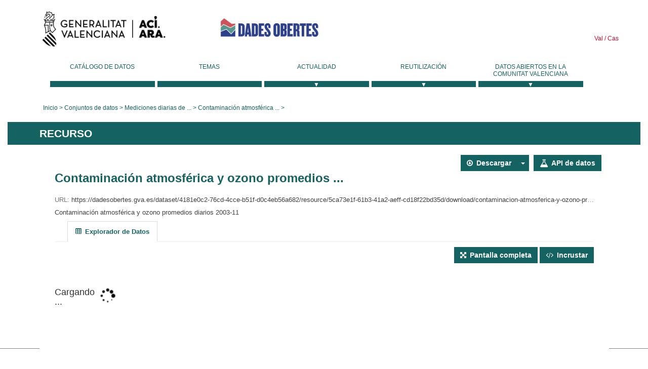

--- FILE ---
content_type: text/html; charset=utf-8
request_url: https://dadesobertes.gva.es/es/dataset/med-cont-atmos-md-2003/resource/5ca73e1f-61b3-41a2-aeff-cd18f22bd35d?view_id=717efe8f-4117-42c0-833e-efa0f5a3fe30
body_size: 8847
content:
<!-- Pruebas 07.12.2023 15:39 -->

<!DOCTYPE html>
<!--[if IE 9]> <html lang="es" class="ie9"> <![endif]-->
<!--[if gt IE 8]><!--> <html lang="es"> <!--<![endif]-->
  <head>
    <link rel="stylesheet" type="text/css" href="/fanstatic/vendor/:version:2019-05-02T14:14:27.92/select2/select2.css" />
<link rel="stylesheet" type="text/css" href="/fanstatic/css/:version:2023-10-03T12:40:34.44/main.min.css" />
<link rel="stylesheet" type="text/css" href="/fanstatic/vendor/:version:2019-05-02T14:14:27.92/font-awesome/css/font-awesome.min.css" />
<link rel="stylesheet" type="text/css" href="/fanstatic/ckanext-geoview/:version:2019-09-12T09:36:10.95/css/geo-resource-styles.css" />
<link rel="stylesheet" type="text/css" href="/fanstatic/ckanext-harvest/:version:2020-02-06T10:44:53.79/styles/harvest.css" />

    <meta charset="utf-8" />
      <meta name="generator" content="ckan 2.8.2" />
      <meta name="viewport" content="width=device-width, initial-scale=1.0">
    <title>Mediciones diarias de contaminantes atmosféricos y ozono de la Comunitat Valenciana 2003 - Contaminación atmosférica y ozono promedios diarios 2003-11 - Generalitat Valenciana</title>

    
    
  <link rel="shortcut icon" href="/base/images/ckan.ico" />
    
  
    <script type="text/javascript">
  (function(i,s,o,g,r,a,m){i['GoogleAnalyticsObject']=r;i[r]=i[r]||function(){
  (i[r].q=i[r].q||[]).push(arguments)},i[r].l=1*new Date();a=s.createElement(o),
  m=s.getElementsByTagName(o)[0];a.async=1;a.src=g;m.parentNode.insertBefore(a,m)
  })(window,document,'script','//www.google-analytics.com/analytics.js','ga');

  ga('create', 'UA-164238067-1', 'auto', {});
     
  ga('set', 'anonymizeIp', true);
  ga('send', 'pageview');
</script>
  

  
  
    
      
    
    

  
  <meta http-equiv="X-UA-Compatible" content="IE=EmulateIE7" />
  <link rel="stylesheet" href="/css/gva_theme.css"/>
  <!--[if IE]>
    <link rel="stylesheet" href="/css/gva_theme_IE.css"/>
  <![endif]-->

  


    
      
      
    
  
  <meta property="og:title" content="Mediciones diarias de contaminantes atmosféricos y ozono de la Comunitat Valenciana 2003 - Contaminación atmosférica y ozono promedios diarios 2003-11 - CKAN">
  <meta property="og:description" content="Contaminación atmosférica y ozono promedios diarios 2003-11">

    
  </head>

  
  <body data-site-root="https://dadesobertes.gva.es/" data-locale-root="https://dadesobertes.gva.es/es/" >

    
    <div class="hide"><a href="#content">Ir al contenido</a></div>
  

  

  
    <div role="main">
      <div id="content" class="container">
        

    		
  
  


<header>
  <div id="header">
	  <div class="idiomas" name="idiomas">
		<a class="valenciano" href="/ca/dataset/med-cont-atmos-md-2003/resource/5ca73e1f-61b3-41a2-aeff-cd18f22bd35d?view_id=717efe8f-4117-42c0-833e-efa0f5a3fe30" lang="ca-ES" name="Valenciano" role="link"> Val </a>
	  	<a class="castellano" href="/es/dataset/med-cont-atmos-md-2003/resource/5ca73e1f-61b3-41a2-aeff-cd18f22bd35d?view_id=717efe8f-4117-42c0-833e-efa0f5a3fe30" lang="es-ES" name="Castellano" role="link"> Cas </a>
	  </div>

    <div class="cabecera" name="cabecera">
      <ul>
	<li class="head-gva">
          <ul class="linkGVA">
            <li>
              <a class="imageGVA" href="http://www.gva.es/es/" name="Generalitat Valenciana" role="link">Generalitat Valenciana</a>
            </li>
          </ul>
        </li>
        <li class="logo">
	        <h1 style="margin: 0;"><a href="http://portaldadesobertes.gva.es/es" target="_self" name="dades Obertes"> 
		        <img src="/images/logo-dades-obertes-cas.png" alt="dades Obertes">
	        </a></h1>
        </li>      </ul>
    </div>
  </div>

  <div id="header-mobile">
    <div class="cabecera">
      <div class="img-gva"><a name="Generalitat Valenciana" href="http://www.gva.es/es/">Generalitat Valenciana</a></div>
      <div class="img-gvaoberta"><a name="dadesObertes" href="http://portaldadesobertes.gva.es/es"><img alt="dades Obertes" src="/images/logo-dades-obertes-cas.png"></img></a></div>
      <div class="controls">
        <ul>
          <li class="lang-dropdown">
            <div class="dropdown toggle-es">
              <label for="lang-btn">Idioma</label>
              <button id="lang-btn" class="dropbtn" onclick="dropLang()">▼</button>
              <div id="lang-dropdown" class="dropdown-content">
                <a name="Idioma" href="/ca/dataset/med-cont-atmos-md-2003/resource/5ca73e1f-61b3-41a2-aeff-cd18f22bd35d?view_id=717efe8f-4117-42c0-833e-efa0f5a3fe30"><span style="display:none">Cambiar Idioma</span></a>
              </div>
            </div>
          </li>
          <li class="menu-dropdown">
            <a name="Menu" onclick="showMenu()">
              <span></span>
              <span></span>
              <span></span>
            </a>
          </li>
        </ul>
      </div>
    </div>
	
	<div class="title-conselleria-superior">
		<a name="Conselleria de Transparencia" href="http://www.participacio.gva.es/es/">Presidencia de la Generalitat</a>
    </div>
    <div class="title-conselleria" name="Datos Abiertos">
      <a name="Datos Abiertos" href="http://portaldadesobertes.gva.es/es/">Datos Abiertos</a>
    </div>
  </div>
 
</header>

<script>
  function showMenu(){
    document.getElementById("menu").classList.toggle("show-menu");
  }
  function dropLang() {
    document.getElementById("lang-dropdown").classList.toggle("show");
  }

  // Close the dropdown if the user clicks outside of it
  window.onclick = function(event) {
    if (!event.target.matches('.dropbtn')) {

      var dropdowns = document.getElementsByClassName("dropdown-content");
      var i;
      for (i = 0; i < dropdowns.length; i++) {
        var openDropdown = dropdowns[i];
        if (openDropdown.classList.contains('show')) {
          openDropdown.classList.remove('show');
        }
      }
    }
  }
</script>
   		 

<div id="menu" name="menu" role="navigation">
	<ul class="main-nav-menu">
		<li class="menu-item">
		  <a href="/es/dataset?q=&sort=views_recent+desc">Catálogo de datos</a>
		</li>
		<li class ="menu-item">
		  <a href="https://portaldadesobertes.gva.es/es/temes">Temas</a>
		</li>
		<li class ="dropdown">
			<a href="#" class="dropdown-toggle" data-toggle="dropdown">Actualidad</a>
			<ul class="dropdown-ul initiallyHidden">
				<li class="first" aria-controls="main-menu-ul" aria-checked="false">
					<a href="https://portaldadesobertes.gva.es/es/novetats-i-noticies">Novedades y Noticias</a>
				</li>
				<li aria-controls="main-menu-ul" aria-checked="false">
					<a href="https://portaldadesobertes.gva.es/es/subscripcio-butlleti-novetats-portal">Suscripción al boletín de novedades del portal</a>
				</li>	
			</ul>
		</li>
		<li class ="dropdown">
			<a href="#" class="dropdown-toggle" data-toggle="dropdown">Reutilización</a>
			<ul class="dropdown-ul initiallyHidden">
				<li class="first" aria-controls="main-menu-ul" aria-checked="false">
					<a href="https://portaldadesobertes.gva.es/es/informacio-per-a-reutilitzadors">Información para reutilizadores</a>
				</li>
				<li aria-controls="main-menu-ul" aria-checked="false">
					<a href="https://portaldadesobertes.gva.es/es/contacte">Colabora con el Portal</a>
				</li>	
				<li aria-controls="main-menu-ul" aria-checked="false">
					<a href="https://portaldadesobertes.gva.es/es/que-es-fa-amb-les-dades-obertes">¿Qué se hace con los Datos Abiertos?</a>
				</li>	
				<li aria-controls="main-menu-ul" aria-checked="false">
					<a href="https://portaldadesobertes.gva.es/es/visualitzacio-de-dades">Visualización de datos</a>
				</li>
				<li class="first" aria-controls="main-menu-ul" aria-checked="false">
					<a href="https://portaldadesobertes.gva.es/es/preguntes-frequents">Preguntas Frecuentes</a>
				</li>
			</ul>
		</li>
		<li class ="dropdown">
			<a href="#" class="dropdown-toggle" data-toggle="dropdown">Datos Abiertos en la Comunitat Valenciana</a>
			<ul class="dropdown-ul initiallyHidden">
				<li aria-controls="main-menu-ul" aria-checked="false">
					<a href="https://portaldadesobertes.gva.es/es/dades-obertes-en-la-generalitat-valenciana">Datos abiertos en la Generalitat Valenciana</a>
				</li>
				<li aria-controls="main-menu-ul" aria-checked="false">
					<a href="https://portaldadesobertes.gva.es/es/com-federar-dades">Como federar datos en el portal</a>
				</li>
				<li aria-controls="main-menu-ul" aria-checked="false">
					<a href="https://portaldadesobertes.gva.es/es/comunitat-oberta">Comunidad Abierta</a>
				</li>	
				<li aria-controls="main-menu-ul" aria-checked="false">
					<a href="https://portaldadesobertes.gva.es/es/cataleg-federat">Datos Abiertos en España</a>
				</li>	
				<li aria-controls="main-menu-ul" aria-checked="false">
					<a href="https://portaldadesobertes.gva.es/es/portal-de-dades-obertes-de-la-ue">Datos Abiertos de la UE</a>
				</li>
				<li aria-controls="main-menu-ul" aria-checked="false">
					<a href="https://portaldadesobertes.gva.es/es/estadistiques-portal">Estadísticas Portal</a>
				</li>
				<li aria-controls="main-menu-ul" aria-checked="false">
					<a href="https://dadesobertes.gva.es/es/estadistiques">Estadísticas de datos</a>
				</li>	
				<li aria-controls="main-menu-ul" aria-checked="false">
					<a href="https://portaldadesobertes.gva.es/es/normativa">Normativa</a>
				</li>		
			</ul>
		</li>
	</ul>
</div>
<!-- Libreria jQuery -->
<script type='text/javascript' src="//ajax.googleapis.com/ajax/libs/jquery/1.8.3/jquery.min.js"></script>
 
<script type="text/javascript">
$(document).ready(function(){  
	$('.dropdown a').click(function (ev) {
		$(this).next('.dropdown-ul').toggle();
	});
});
</script> 
 	
            <div class="toolbar">
              
                
                  <ol class="breadcrumb">
                    
<li class="home"><a href="http://portaldadesobertes.gva.es/es">Inicio</a></li>
                    
  
  
    
    <li><a href="/es/dataset?q=&sort=views_recent+desc">Conjuntos de datos</a></li>
    <li ><a href="/es/dataset/med-cont-atmos-md-2003">Mediciones diarias de ...</a></li>
  

  <li class="active"><a href="">Contaminación atmosférica ...</a></li>

                  </ol>
                
              
            </div>
          

          <div class="row wrapper">

            
            
  <div class="rotulo">
    <h2>Recurso</h2>
  </div>

  

  
  
    <section class="module module-resource">
      
      <div class="module-content">
        <div class="actions">
          
          <ul>
            
  
            
            
              <li>
                <div class="btn-group">
                <a class="btn btn-primary resource-url-analytics resource-type-None" href="https://dadesobertes.gva.es/dataset/4181e0c2-76cd-4cce-b51f-d0c4eb56a682/resource/5ca73e1f-61b3-41a2-aeff-cd18f22bd35d/download/contaminacion-atmosferica-y-ozono-promedios-diarios_200311.csv">
                  
                    <i class="fa fa-arrow-circle-o-down"></i> Descargar
                  
                </a>
                 
                  
                <button class="btn btn-primary dropdown-toggle" data-toggle="dropdown">
                    <span class="caret"></span>
                  </button>
                <ul class="dropdown-menu">
                  <li>
                    <a href="/es/datastore/dump/5ca73e1f-61b3-41a2-aeff-cd18f22bd35d?bom=True"
                      target="_blank"><span>CSV</span></a>
                    <a href="/es/datastore/dump/5ca73e1f-61b3-41a2-aeff-cd18f22bd35d?bom=True&amp;format=tsv"
                      target="_blank"><span>TSV</span></a>
                    <a href="/es/datastore/dump/5ca73e1f-61b3-41a2-aeff-cd18f22bd35d?format=json"
                      target="_blank"><span>JSON</span></a>
                    <a href="/es/datastore/dump/5ca73e1f-61b3-41a2-aeff-cd18f22bd35d?format=xml"
                      target="_blank"><span>XML</span></a>
                  </li>
                </ul>
                 
                </div>
              </li>
            
            
  
    <li>

  
  
  <a class="btn btn-success" href="/es/api/1/util/snippet/api_info.html?resource_id=5ca73e1f-61b3-41a2-aeff-cd18f22bd35d" data-module="api-info" data-module-template="/es/api/1/util/snippet/api_info.html?resource_id=5ca73e1f-61b3-41a2-aeff-cd18f22bd35d" data-loading-text="Cargando ..."><i class="fa fa-flask fa-lg"></i> API de datos</a>
</li>
  

          </ul>
          
        </div>
        
          <h1 class="page-heading">Contaminación atmosférica y ozono promedios ...</h1>
          
            
              <p class="text-muted ellipsis">URL: <a class="resource-url-analytics" href="https://dadesobertes.gva.es/dataset/4181e0c2-76cd-4cce-b51f-d0c4eb56a682/resource/5ca73e1f-61b3-41a2-aeff-cd18f22bd35d/download/contaminacion-atmosferica-y-ozono-promedios-diarios_200311.csv" title="https://dadesobertes.gva.es/dataset/4181e0c2-76cd-4cce-b51f-d0c4eb56a682/resource/5ca73e1f-61b3-41a2-aeff-cd18f22bd35d/download/contaminacion-atmosferica-y-ozono-promedios-diarios_200311.csv">https://dadesobertes.gva.es/dataset/4181e0c2-76cd-4cce-b51f-d0c4eb56a682/resource/5ca73e1f-61b3-41a2-aeff-cd18f22bd35d/download/contaminacion-atmosferica-y-ozono-promedios-diarios_200311.csv</a></p>
            
          
          <div class="prose notes" property="rdfs:label">
            
              <p>Contaminación atmosférica y ozono promedios diarios 2003-11</p>
            
            
          </div>
        
      
      
        
          
          

  <ul class="nav nav-tabs nav-tabs-plain" >
    

  
  
  	
    


  


<li class=" active" data-id="717efe8f-4117-42c0-833e-efa0f5a3fe30">

  <a href="/es/dataset/med-cont-atmos-md-2003/resource/5ca73e1f-61b3-41a2-aeff-cd18f22bd35d?view_id=717efe8f-4117-42c0-833e-efa0f5a3fe30" data-id="717efe8f-4117-42c0-833e-efa0f5a3fe30">
    <i class="fa icon fa-table"></i>
    Explorador de Datos
  </a>
</li>
  
</ul>

        
          
            <div class="resource-view">
              
              
              
                
                  
                    
                      
<!-- src/ckanext-gva_theme/ckanext/gva_theme/templates/package/snippets/resource_view.html -->

  <div id="view-717efe8f-4117-42c0-833e-efa0f5a3fe30" class="resource-view" data-id="717efe8f-4117-42c0-833e-efa0f5a3fe30" data-title="Explorador de Datos" data-description="">
  <div class="actions">
    <a class="btn btn-default"
       target="_blank"
       href="https://dadesobertes.gva.es/es/dataset/med-cont-atmos-md-2003/resource/5ca73e1f-61b3-41a2-aeff-cd18f22bd35d/view/717efe8f-4117-42c0-833e-efa0f5a3fe30">
      <i class="fa fa-arrows-alt"></i>
      Pantalla completa
    </a>
    <a class="btn btn-default"
       href="#embed-717efe8f-4117-42c0-833e-efa0f5a3fe30"
       data-module="resource-view-embed"
       data-module-id="717efe8f-4117-42c0-833e-efa0f5a3fe30"
       data-module-url="https://dadesobertes.gva.es/es/dataset/med-cont-atmos-md-2003/resource/5ca73e1f-61b3-41a2-aeff-cd18f22bd35d/view/717efe8f-4117-42c0-833e-efa0f5a3fe30">
      <i class="fa fa-code"></i>
      Incrustar
    </a>
  </div>
  <p class="desc"></p>
    <div class="m-top ckanext-datapreview">
      
        <div
  class="resource-view-filters"
  data-module="resource-view-filters"
  data-module-resource-id="5ca73e1f-61b3-41a2-aeff-cd18f22bd35d"
  data-module-fields="[&#34;As&#34;, &#34;BaA&#34;, &#34;BaP&#34;, &#34;BbFA&#34;, &#34;BjFA&#34;, &#34;BkFA&#34;, &#34;C6H6&#34;, &#34;C7H8&#34;, &#34;C8H10&#34;, &#34;CH4&#34;, &#34;CO&#34;, &#34;COD_ESTACION&#34;, &#34;Cd&#34;, &#34;DahA&#34;, &#34;Direc.&#34;, &#34;FA&#34;, &#34;FECHA&#34;, &#34;H.Rel.&#34;, &#34;H2S&#34;, &#34;HCT&#34;, &#34;HMN&#34;, &#34;HNM&#34;, &#34;IcdP&#34;, &#34;NH3&#34;, &#34;NO&#34;, &#34;NO2&#34;, &#34;NOM_ESTACION&#34;, &#34;NOx&#34;, &#34;Ni&#34;, &#34;O3&#34;, &#34;PM1&#34;, &#34;PM10&#34;, &#34;PM2.5&#34;, &#34;PST&#34;, &#34;Pb&#34;, &#34;Precip.&#34;, &#34;Pres.&#34;, &#34;R.Sol.&#34;, &#34;Ruido&#34;, &#34;SO2&#34;, &#34;Temp.&#34;, &#34;UV-B&#34;, &#34;Veloc.&#34;, &#34;Veloc.max.&#34;, &#34;_id&#34;]"
  >
</div>
      
      
        <div class="data-viewer-error js-hide">
          <p class="text-danger">
            <i class="fa fa-info-circle"></i>
            Esta vista de recurso no está disponible al momento.
            <a href="#" data-toggle="collapse" data-target="#data-view-error">
              Click aquí para más información
            </a>
          </p>
          <p id="data-view-error" class="collapse"></p>
          <p>
            <a href="https://dadesobertes.gva.es/dataset/4181e0c2-76cd-4cce-b51f-d0c4eb56a682/resource/5ca73e1f-61b3-41a2-aeff-cd18f22bd35d/download/contaminacion-atmosferica-y-ozono-promedios-diarios_200311.csv" class="btn btn-default btn-lg resource-url-analytics" target="_blank">
              <i class="fa fa-lg fa-arrow-circle-o-down"></i>
              Descargar recurso
            </a>
          </p>
        </div>
        
          
          
            
          
        
        <iframe src="https://dadesobertes.gva.es/es/dataset/med-cont-atmos-md-2003/resource/5ca73e1f-61b3-41a2-aeff-cd18f22bd35d/view/717efe8f-4117-42c0-833e-efa0f5a3fe30" frameborder="0" width="100%" data-module="data-viewer-ejr3.3">
          <p>Su navegador no soporta iframes.</p>
        </iframe>
      
    </div>
    <div id="embed-717efe8f-4117-42c0-833e-efa0f5a3fe30" class="modal fade resource-view-embed">
      <div class="modal-dialog">
    <div class="modal-content">

      <div class="modal-header">
        <button type="button" class="close" data-dismiss="modal">&times;</button>
        <h3>Incrustar vista de recurso</h3>
      </div>
      <div class="modal-body">
        <p class="embed-content">Puede copiar y pegar el código de inserción en un software de CMS o blog que admita HTML en bruto.</p>
        <div class="row">
          <div class="col-md-6">
            
  <div class="form-group control-full">
  <label class="control-label" for="width">Ancho</label>
  <div class="controls ">
  
<input id="width" type="text" name="width" value="700" placeholder=""  class="form-control" />

  
  
  </div>
  </div>
  

          </div>
          <div class="col-md-6">
            
  <div class="form-group control-full">
  <label class="control-label" for="height">Alto</label>
  <div class="controls ">
  
<input id="height" type="text" name="height" value="400" placeholder=""  class="form-control" />

  
  
  </div>
  </div>
  

          </div>
        </div>
        
  
  
  <div class="form-group pre control-full">
  <label class="control-label" for="code">Código</label>
  <div class="controls ">
  
  <textarea id="code" name="code" cols="20" rows="3" placeholder=""  class="form-control"></textarea>
  
  
  
  </div>
  </div>
  
  
      </div>
      </div>
      </div>
    </div>
  </div>

                    
                  
                
              
            </div>
          
        </div>
      
      
      
    </section>
  




            
              <div class="primary col-sm-9 col-xs-12">
                
                

  
    
      <section class="module">
        

  
  
  
    <div class="module-content">
      <h2>Diccionario de datos</h2>
      <table class="table table-striped table-bordered table-condensed" data-module="table-toggle-more">
        <thead>
          
          <tr>
            <th scope="col">Columna</th>
            <th scope="col">Tipo</th>
            <th scope="col">Descripción</th>
          </tr>
          
        </thead>
        
          
          
            <tr>
  <td>COD_ESTACION</td>
  <td>numeric</td>
  <td><p>Codi de l'estació / Código de la estación</p></td>
</tr>
          
            <tr>
  <td>NOM_ESTACION</td>
  <td>text</td>
  <td><p>Nom de l'estació / Nombre de la estación</p></td>
</tr>
          
            <tr>
  <td>FECHA</td>
  <td>timestamp</td>
  <td><p>Data dels mesuraments / Fecha de las mediciones</p></td>
</tr>
          
            <tr>
  <td>SO2</td>
  <td>text</td>
  <td><p>Mesurament corresponent al diòxid de sofre / Medición correspondiente al dióxido de azufre</p></td>
</tr>
          
            <tr>
  <td>CO</td>
  <td>text</td>
  <td><p>Mesurament corresponent al monòxid de carboni / Medición correspondiente al monóxido de carbono</p></td>
</tr>
          
            <tr>
  <td>NO</td>
  <td>text</td>
  <td><p>Mesurament corresponent al monòxid de nitrogen / Medición correspondiente al monóxido de nitrógeno</p></td>
</tr>
          
            <tr>
  <td>NO2</td>
  <td>text</td>
  <td><p>Mesurament corresponent al diòxid de nitrogen / Medición correspondiente al dióxido de nitrógeno</p></td>
</tr>
          
            <tr>
  <td>NOx</td>
  <td>text</td>
  <td><p>Mesurament corresponent als òxids de nitrogen totals / Medición correspondiente a los óxidos de nitrógeno totales</p></td>
</tr>
          
            <tr>
  <td>O3</td>
  <td>text</td>
  <td><p>Mesurament corresponent a l'ozó / Medición correspondiente al ozono</p></td>
</tr>
          
            <tr>
  <td>PM10</td>
  <td>text</td>
  <td><p>Mesurament corresponent a les partícules en suspensió (&lt; 10 µm) / Medición correspondiente a las partículas en suspensión (&lt; 10 µm)</p></td>
</tr>
          
            <tr>
  <td>PM2.5</td>
  <td>text</td>
  <td><p>Mesurament corresponent a les partícules en suspensió (&lt; 2,5 µm) / Medición correspondiente a las partículas en suspensión (&lt; 2,5 µm)</p></td>
</tr>
          
            <tr>
  <td>PM1</td>
  <td>text</td>
  <td><p>Mesurament corresponent a les partícules en suspensió (&lt; 1µm) / Medición correspondiente a las partículas en suspensión (&lt; 1µm)</p></td>
</tr>
          
            <tr>
  <td>NH3</td>
  <td>text</td>
  <td><p>Mesurament corresponent a l'amoníac / Medición correspondiente al amoníaco</p></td>
</tr>
          
            <tr>
  <td>C6H6</td>
  <td>text</td>
  <td><p>Mesurament corresponent al benzé / Medición correspondiente al benceno</p></td>
</tr>
          
            <tr>
  <td>C7H8</td>
  <td>text</td>
  <td><p>Mesurament corresponent al tolueno / Medición correspondiente al tolueno</p></td>
</tr>
          
            <tr>
  <td>C8H10</td>
  <td>text</td>
  <td><p>Mesurament corresponent al xilé / Medición correspondiente al xileno</p></td>
</tr>
          
            <tr>
  <td>Direc.</td>
  <td>text</td>
  <td><p>Mesurament corresponent a la direcció del vent / Medición correspondiente a la dirección del viento</p></td>
</tr>
          
            <tr>
  <td>H.Rel.</td>
  <td>text</td>
  <td><p>Mesurament corresponent a la humitat relativa / Medición correspondiente a la humedad relativa</p></td>
</tr>
          
            <tr>
  <td>Precip.</td>
  <td>text</td>
  <td><p>Mesurament corresponent a la precipitació / Medición correspondiente a la precipitación</p></td>
</tr>
          
            <tr>
  <td>Pres.</td>
  <td>text</td>
  <td><p>Mesurament corresponent a la pressió baromètrica / Medición correspondiente a la presión barométrica</p></td>
</tr>
          
            <tr>
  <td>R.Sol.</td>
  <td>text</td>
  <td><p>Mesurament corresponent a la radiació solar / Medición correspondiente a la radiación solar</p></td>
</tr>
          
            <tr>
  <td>Ruido</td>
  <td>text</td>
  <td><p>Mesurament corresponent al nivell sonor equivalent / Medición correspondiente al nivel sonoro equivalente</p></td>
</tr>
          
            <tr>
  <td>Temp.</td>
  <td>text</td>
  <td><p>Mesurament corresponent a la temperatura mitjana / Medición correspondiente a la temperatura media</p></td>
</tr>
          
            <tr>
  <td>UV-B</td>
  <td>text</td>
  <td><p>Mesurament de radiació ultraviolada b entre 315 - 280 nm de longitud d'ona que és la que pot generar problemes per l'exposició al sol / Medición de radiación ultravioleta b entre 315 - 280 nm de longitud de onda que es la que puede generar problemas por la exposición al sol</p></td>
</tr>
          
            <tr>
  <td>Veloc.</td>
  <td>text</td>
  <td><p>Mesurament corresponent a la velocitat del vent / Medición correspondiente a la velocidad del viento</p></td>
</tr>
          
            <tr>
  <td>Veloc.max.</td>
  <td>text</td>
  <td><p>Mesurament corresponent a la velocitat màxima del vent / Medición correspondiente a la velocidad máxima del viento</p></td>
</tr>
          
            <tr>
  <td>As</td>
  <td>text</td>
  <td><p>Mesurament corresponent a l'arsènic / Medición correspondiente al arsénico</p></td>
</tr>
          
            <tr>
  <td>BaA</td>
  <td>text</td>
  <td><p>Mesurament corresponent al benzo(a)antracé / Medición correspondiente al benzo(a)antraceno</p></td>
</tr>
          
            <tr>
  <td>BaP</td>
  <td>text</td>
  <td><p>Mesurament corresponent al benzo(a)piré / Medición correspondiente al benzo(a)pireno</p></td>
</tr>
          
            <tr>
  <td>BbFA</td>
  <td>text</td>
  <td><p>Mesurament corresponent al benzo(b)fluoranteno / Medición correspondiente al benzo(b)fluoranteno</p></td>
</tr>
          
            <tr>
  <td>BjFA</td>
  <td>text</td>
  <td><p>Mesurament corresponent al benzo(j)fluoranteno / Medición correspondiente al benzo(j)fluoranteno</p></td>
</tr>
          
            <tr>
  <td>BkFA</td>
  <td>text</td>
  <td><p>Mesurament corresponent al benzo(k)fluoranteno / Medición correspondiente al benzo(k)fluoranteno</p></td>
</tr>
          
            <tr>
  <td>Cd</td>
  <td>text</td>
  <td><p>Mesurament corresponent al cadmi / Medición correspondiente al cadmio</p></td>
</tr>
          
            <tr>
  <td>CH4</td>
  <td>text</td>
  <td><p>Mesurament corresponent al metà / Medición correspondiente al metano</p></td>
</tr>
          
            <tr>
  <td>DahA</td>
  <td>text</td>
  <td><p>Mesurament corresponent al dibenzo(a,h)antracé / Medición correspondiente al dibenzo(a,h)antraceno</p></td>
</tr>
          
            <tr>
  <td>FA</td>
  <td>text</td>
  <td><p>Mesurament corresponent al fluoranteno / Medición correspondiente al fluoranteno</p></td>
</tr>
          
            <tr>
  <td>HCT</td>
  <td>text</td>
  <td><p>Mesurament corresponent als hidrocarburs gasosos totals / Medición correspondiente a los hidrocarburos gaseosos totales</p></td>
</tr>
          
            <tr>
  <td>HMN</td>
  <td>text</td>
  <td><p>Mesurament corresponent a hidrocarburs no metànics / Medición correspondiente a hidrocarburos no metánicos</p></td>
</tr>
          
            <tr>
  <td>HNM</td>
  <td>text</td>
  <td><p>Mesurament corresponent als hidrocarburs gasosos no metànics / Medición correspondiente a los hidrocarburos gaseosos no metánicos</p></td>
</tr>
          
            <tr>
  <td>H2S</td>
  <td>text</td>
  <td><p>Mesurament corresponent al sulfur d'hidrogen / Medición correspondiente al sulfuro de hidrógeno</p></td>
</tr>
          
            <tr>
  <td>IcdP</td>
  <td>text</td>
  <td><p>Mesurament corresponent al indeno(1,2,3-c,d)piré / Medición correspondiente al indeno(1,2,3-c,d)pireno</p></td>
</tr>
          
            <tr>
  <td>Ni</td>
  <td>text</td>
  <td><p>Mesurament corresponent al níquel / Medición correspondiente al níquel</p></td>
</tr>
          
            <tr>
  <td>Pb</td>
  <td>text</td>
  <td><p>Mesurament corresponent al plom / Medición correspondiente al plomo</p></td>
</tr>
          
            <tr>
  <td>PST</td>
  <td>text</td>
  <td><p>Mesurament corresponent a les partícules en suspensió totals / Medición correspondiente a las partículas en suspensión totales</p></td>
</tr>
          
        
      </table>
    </div>
  
  
  
  <div class="module-content">
    <h2>Información adicional</h2>
    <table class="table table-striped table-bordered table-condensed" data-module="table-toggle-more">
      <thead>
        <tr>
          <th scope="col">Campo</th>
          <th scope="col">Valor</th>
        </tr>
      </thead>
	  
	  

      <tbody><tr>
            <th scope="row">Creado</th>
            <td>desconocido</td>
          </tr><tr>
            <th scope="row">Última actualización</th>
				
				
                    <td>14 Diciembre 2020</td>					
				
			</tr>			  

			  
			
			
			
			
			
				<tr>
					<th scope="row" class="dataset-label">Descargas recientes</th>
					<td class="dataset-details">1</td>
				</tr>
				<tr>
					<th scope="row" class="dataset-label">Descargas totales</th>
					<td class="dataset-details">2</td>
				</tr>
			<tr>
            <th scope="row">Formato</th>
            <td>CSV</td>
          </tr><tr>
            <th scope="row">Licencia</th>
            <td>


  
    
      
  
    <a href="http://www.opendefinition.org/licenses/cc-by" rel="dc:rights">Creative Commons Attribution</a>
  

    
  
</td>
          </tr><tr>
            <th scope="row">Grado de apertura</th>
            <td>
<div class="qa openness-3">


<span class="star-rating"><span class="star-rating-stars"><span class="fa fa-star"></span><span class="fa fa-star"></span><span class="fa fa-star"></span><span class="fa fa-star-o"></span><span class="fa fa-star-o"></span></span></span>
 <br>
Motivo: el recurso tiene el formato CSV, es por eso que recibe 3 puntos <br>
<span>Comprobado: 16 Enero 2026</span><br>

</div>
</td>
          </tr></tbody>
    </table>
  </div>

      </section>
    
  

<div class="module-content">
    


  
    <section class="module module-narrow resources">
      
        
          <h2 class="module-heading">Recursos</h2>
        
        
          <ul class="unstyled nav nav-simple">
            
              <li class="nav-item">
                <a class=" active" href="/es/dataset/med-cont-atmos-md-2003/resource/f51f7b80-dd55-4b14-972a-eb2ba9eaeef2?inner_span=True"><span>Contaminación atmosférica y ozono promedios diarios 2003-01</span></a>
              </li>
            
              <li class="nav-item">
                <a class=" active" href="/es/dataset/med-cont-atmos-md-2003/resource/a610f461-5449-43af-b06b-9337ce64954f?inner_span=True"><span>Contaminación atmosférica y ozono promedios diarios 2003-02</span></a>
              </li>
            
              <li class="nav-item">
                <a class=" active" href="/es/dataset/med-cont-atmos-md-2003/resource/256486fb-da4e-445e-99f6-68ae0599d97c?inner_span=True"><span>Contaminación atmosférica y ozono promedios diarios 2003-03</span></a>
              </li>
            
              <li class="nav-item">
                <a class=" active" href="/es/dataset/med-cont-atmos-md-2003/resource/322278f3-c01e-4337-a911-fc491d8c24b8?inner_span=True"><span>Contaminación atmosférica y ozono promedios diarios 2003-04</span></a>
              </li>
            
              <li class="nav-item">
                <a class=" active" href="/es/dataset/med-cont-atmos-md-2003/resource/487d47d3-f2d4-48de-a07e-c104ec4138f9?inner_span=True"><span>Contaminación atmosférica y ozono promedios diarios 2003-05</span></a>
              </li>
            
              <li class="nav-item">
                <a class=" active" href="/es/dataset/med-cont-atmos-md-2003/resource/42f2ad43-5872-42c5-a9d0-2198266e2b84?inner_span=True"><span>Contaminación atmosférica y ozono promedios diarios 2003-06</span></a>
              </li>
            
              <li class="nav-item">
                <a class=" active" href="/es/dataset/med-cont-atmos-md-2003/resource/28761934-076a-4b03-beba-1c2205bfaa23?inner_span=True"><span>Contaminación atmosférica y ozono promedios diarios 2003-07</span></a>
              </li>
            
              <li class="nav-item">
                <a class=" active" href="/es/dataset/med-cont-atmos-md-2003/resource/50e82df8-898f-4690-9902-a48ad8679efe?inner_span=True"><span>Contaminación atmosférica y ozono promedios diarios 2003-08</span></a>
              </li>
            
              <li class="nav-item">
                <a class=" active" href="/es/dataset/med-cont-atmos-md-2003/resource/55c4955b-b58d-4ca0-8979-24b2968edebd?inner_span=True"><span>Contaminación atmosférica y ozono promedios diarios 2003-09</span></a>
              </li>
            
              <li class="nav-item">
                <a class=" active" href="/es/dataset/med-cont-atmos-md-2003/resource/06cf1b2b-b08a-4845-8313-3163a7f189f5?inner_span=True"><span>Contaminación atmosférica y ozono promedios diarios 2003-10</span></a>
              </li>
            
              <li class="nav-item active">
                <a class=" active" href="/es/dataset/med-cont-atmos-md-2003/resource/5ca73e1f-61b3-41a2-aeff-cd18f22bd35d?inner_span=True"><span>Contaminación atmosférica y ozono promedios diarios 2003-11</span></a>
              </li>
            
              <li class="nav-item">
                <a class=" active" href="/es/dataset/med-cont-atmos-md-2003/resource/195cd165-5f2d-41f1-b781-20f6d1be32c2?inner_span=True"><span>Contaminación atmosférica y ozono promedios diarios 2003-12</span></a>
              </li>
            
          </ul>
        
      
    </section>
  

</div>


              </div>
            

            
  <aside class="secondary col-sm-3 col-xs-12 package-aside">
    

  

  
    

  <section class="module module-narrow social">
    
      <h2 class="module-heading"><i class="fa fa-share-square-o"></i> Social</h2>
    
    
      <ul class="nav nav-simple">
        <li class="nav-item"><a href="https://twitter.com/share?url=https://dadesobertes.gva.es/es/dataset/med-cont-atmos-md-2003/resource/5ca73e1f-61b3-41a2-aeff-cd18f22bd35d?view_id%3D717efe8f-4117-42c0-833e-efa0f5a3fe30" target="_blank"><i class="fa fa-twitter-square"></i> Twitter</a></li>
        <li class="nav-item"><a href="https://www.facebook.com/sharer.php?u=https://dadesobertes.gva.es/es/dataset/med-cont-atmos-md-2003/resource/5ca73e1f-61b3-41a2-aeff-cd18f22bd35d?view_id%3D717efe8f-4117-42c0-833e-efa0f5a3fe30" target="_blank"><i class="fa fa-facebook-square"></i> Facebook</a></li>
      </ul>
    
  </section>

  


  </aside>

          </div>
        
      </div>
    </div>
  
    
    
  




  

<div class="container">

  <div class="colabora">
		<a href="https://portaldadesobertes.gva.es/es/contacte">Colabora en el Portal de Datos Abiertos</a>
  </div>

  <ul class="responsabilidad">
    <li><div id="mostrar-responsabilidad"></div></li>
    <li><div id="texto-responsabilidad">La utilización de los datos es responsabilidad tuya.</div></li>
  </ul>
</div>

<script type="text/javascript">
$(document).ready(function(){  
	$('#mostrar-responsabilidad').mouseover(function () {
		$('#texto-responsabilidad').show();
	  }).mouseout(function () {
		$('#texto-responsabilidad').hide();
	  });
});
</script> 


<footer id="footer" class="container">
 <div class="row">
  <div class="contentinfo col-xs-12 col-md-6"> 
    <p> © Generalitat<br> Presidencia de la Generalitat
    </br> 
	  <a href="http://portaldadesobertes.gva.es/es/contacte">Contacto</a> | 
	  <a href="http://portaldadesobertes.gva.es/es/preguntes-frequents">Preguntas más frecuentes</a> | 
      <a href="http://portaldadesobertes.gva.es/es/mapa-web">Mapa web</a> | 
      <a href="http://portaldadesobertes.gva.es/es/avis-legal">Aviso legal</a> | 
      <a href="http://portaldadesobertes.gva.es/es/accessibilitat">Accesibilidad</a>
    </p>
  </div> 
	<div class="redes-sociales col-xs-12 col-md-6">
    <p> Seguenos en: </p>
		<ul> 
			<li> 
				<a href="https://www.instagram.com/generalitatvalenciana/?hl=es" target="_blank"> 
					<img src="/images/redes_instagram.png" alt="Instagram"> 
				</a> 
			</li>
			<li> 
				<a href="http://www.youtube.com/presidenciagva" target="_blank"> 
					<img src="/images/redes_youtube.png" alt="Youtube"> 
				</a> 
			</li> 
			<li> 
				<a href="https://twitter.com/gvaparticipacio" target="_blank"> 
					<img src="/images/redes_twitter.png" alt="Twitter"> 
				</a> 
			</li>
			<li> 
				<a href="http://www.flickr.com/presidenciagva" target="_blank"> 
					<img src="/images/redes_flickr.png" alt="Flickr"> 
				</a> 
			</li> 
			<li> 
				<a href="https://www.facebook.com/GVAParticipacioTransparencia" target="_blank"> 
					<img src="/images/redes_fb.png" alt="Facebook"> 
				</a> 
			</li>			
		</ul> 
	</div> 
	<div class="redes-sociales-mobile">
		<a href="https://www.facebook.com/gvaoberta/" target="_blank"> 
			<img src="/images/redes_fb.png" alt="Facebook"> 
		</a> 
		<a href="http://www.flickr.com/presidenciagva" target="_blank"> 
			<img src="/images/redes_flickr.png" alt="Flickr"> 
		</a> 
		<a href="https://twitter.com/gvaparticipacio" target="_blank"> 
			<img src="/images/redes_twitter.png" alt="Twitter"> 
		</a> 
		<a href="http://www.youtube.com/presidenciagva" target="_blank"> 
			<img src="/images/redes_youtube.png" alt="Youtube"> 
		</a> 
		<a href="https://www.instagram.com/generalitatvalenciana/?hl=es" target="_blank"> 
			<img src="/images/redes_instagram.png" alt="Instagram"> 
		</a> 
	</div> 
    </div>
</footer>

<script type="text/javascript">
$(document).ready(function(){  
	$('.filters .module-heading').click(function () {
		$(this).next("nav").slideToggle().next('.module-footer').slideToggle();
		$(this).toggleClass('open'); 
	  });
});
</script> 
  
    
    
    
      
    
  
  
    
  
    
    <div class="js-hide" data-module="google-analytics"
      data-module-googleanalytics_resource_prefix="">
    </div>
  


      
  <script>document.getElementsByTagName('html')[0].className += ' js';</script>
<script type="text/javascript" src="/fanstatic/vendor/:version:2019-05-02T14:14:27.92/jquery.min.js"></script>
<script type="text/javascript" src="/fanstatic/vendor/:version:2019-05-02T14:14:27.92/:bundle:bootstrap/js/bootstrap.min.js;jed.min.js;moment-with-locales.js;select2/select2.min.js"></script>
<script type="text/javascript" src="/fanstatic/base/:version:2025-04-09T15:42:12.81/:bundle:plugins/jquery.inherit.min.js;plugins/jquery.proxy-all.min.js;plugins/jquery.url-helpers.min.js;plugins/jquery.date-helpers.min.js;plugins/jquery.slug.min.js;plugins/jquery.slug-preview.min.js;plugins/jquery.truncator.min.js;plugins/jquery.masonry.min.js;plugins/jquery.form-warning.min.js;plugins/jquery.images-loaded.min.js;sandbox.min.js;module.min.js;pubsub.min.js;client.min.js;notify.min.js;i18n.min.js;main.min.js;modules/select-switch.min.js;modules/slug-preview.min.js;modules/basic-form.min.js;modules/confirm-action.min.js;modules/api-info.min.js;modules/autocomplete.min.js;modules/custom-fields.min.js;modules/data-viewer.min.js;modules/table-selectable-rows.min.js;modules/resource-form.min.js;modules/resource-upload-field.min.js;modules/resource-reorder.min.js;modules/resource-view-reorder.min.js;modules/follow.min.js;modules/activity-stream.min.js;modules/dashboard.min.js;modules/resource-view-embed.min.js;view-filters.min.js;modules/resource-view-filters-form.min.js;modules/resource-view-filters.min.js;modules/table-toggle-more.min.js;modules/dataset-visibility.min.js;modules/media-grid.min.js;modules/image-upload.min.js;modules/followers-counter.min.js"></script>
<script type="text/javascript" src="/fanstatic/base/:version:2025-04-09T15:42:12.81/tracking.min.js"></script>
<script type="text/javascript" src="/fanstatic/ckanext-googleanalytics/:version:2019-05-02T16:03:05.48/googleanalytics_event_tracking.js"></script></body>
</html>

--- FILE ---
content_type: text/html; charset=utf-8
request_url: https://dadesobertes.gva.es/es/dataset/med-cont-atmos-md-2003/resource/5ca73e1f-61b3-41a2-aeff-cd18f22bd35d/view/717efe8f-4117-42c0-833e-efa0f5a3fe30
body_size: 2532
content:
<!DOCTYPE html>
<!--[if IE 9]> <html lang="es" class="ie9"> <![endif]-->
<!--[if gt IE 8]><!--> <html lang="es"> <!--<![endif]-->
  <head>
    <link rel="stylesheet" type="text/css" href="/fanstatic/vendor/:version:2019-05-02T14:14:27.92/select2/select2.css" />
<link rel="stylesheet" type="text/css" href="/fanstatic/ckanext-reclineview/:version:2024-01-24T19:05:19.97/vendor/bootstrap/3.2.0/css/bootstrap.css" />
<link rel="stylesheet" type="text/css" href="/fanstatic/ckanext-reclineview/:version:2024-01-24T19:05:19.97/vendor/leaflet/0.7.7/leaflet.css" />
<link rel="stylesheet" type="text/css" href="/fanstatic/ckanext-reclineview/:version:2024-01-24T19:05:19.97/:bundle:vendor/leaflet.markercluster/MarkerCluster.css;vendor/leaflet.markercluster/MarkerCluster.Default.css" />
<link rel="stylesheet" type="text/css" href="/fanstatic/ckanext-reclineview/:version:2024-01-24T19:05:19.97/vendor/slickgrid/2.2/slick.grid.css" />
<link rel="stylesheet" type="text/css" href="/fanstatic/ckanext-reclineview/:version:2024-01-24T19:05:19.97/:bundle:vendor/recline/slickgrid.css;vendor/recline/flot.css;vendor/recline/map.css" />
<link rel="stylesheet" type="text/css" href="/fanstatic/ckanext-reclineview/:version:2024-01-24T19:05:19.97/css/recline.min.css" />

    <meta charset="utf-8" />
      <meta name="generator" content="ckan 2.8.2" />
      <meta name="viewport" content="width=device-width, initial-scale=1.0">
    <title>Generalitat Valenciana</title>

    
    
  <link rel="shortcut icon" href="/base/images/ckan.ico" />
    
  
    <script type="text/javascript">
  (function(i,s,o,g,r,a,m){i['GoogleAnalyticsObject']=r;i[r]=i[r]||function(){
  (i[r].q=i[r].q||[]).push(arguments)},i[r].l=1*new Date();a=s.createElement(o),
  m=s.getElementsByTagName(o)[0];a.async=1;a.src=g;m.parentNode.insertBefore(a,m)
  })(window,document,'script','//www.google-analytics.com/analytics.js','ga');

  ga('create', 'UA-164238067-1', 'auto', {});
     
  ga('set', 'anonymizeIp', true);
  ga('send', 'pageview');
</script>
  


    
      
      
    
  </head>

  
  <body data-site-root="https://dadesobertes.gva.es/" data-locale-root="https://dadesobertes.gva.es/es/" >

    

  
  <div data-module="recline_view"
       data-module-site_url="&#34;https://dadesobertes.gva.es/&#34;"
       data-module-resource = "&#34;{\&#34;cache_last_updated\&#34;: null, \&#34;package_id\&#34;: \&#34;4181e0c2-76cd-4cce-b51f-d0c4eb56a682\&#34;, \&#34;datastore_active\&#34;: true, \&#34;id\&#34;: \&#34;5ca73e1f-61b3-41a2-aeff-cd18f22bd35d\&#34;, \&#34;size\&#34;: 249417, \&#34;state\&#34;: \&#34;active\&#34;, \&#34;archiver\&#34;: {\&#34;is_broken_printable\&#34;: \&#34;Downloaded OK\&#34;, \&#34;updated\&#34;: \&#34;2026-01-13T06:26:09.859468\&#34;, \&#34;cache_filepath\&#34;: \&#34;/datos_apl/opendata/ckan/upload/resources/5ca/73e/1f-61b3-41a2-aeff-cd18f22bd35d\&#34;, \&#34;last_success\&#34;: \&#34;2026-01-13T06:26:09.859468\&#34;, \&#34;size\&#34;: 249417, \&#34;is_broken\&#34;: false, \&#34;failure_count\&#34;: 0, \&#34;etag\&#34;: null, \&#34;status\&#34;: \&#34;Archived successfully\&#34;, \&#34;url_redirected_to\&#34;: \&#34;https://dadesobertes.gva.es/dataset/4181e0c2-76cd-4cce-b51f-d0c4eb56a682/resource/5ca73e1f-61b3-41a2-aeff-cd18f22bd35d/download/contaminacion-atmosferica-y-ozono-promedios-diarios_200311.csv\&#34;, \&#34;hash\&#34;: \&#34;aa9ea012f3eda166e0b52353d6b38c489d11566f\&#34;, \&#34;status_id\&#34;: 0, \&#34;reason\&#34;: \&#34;\&#34;, \&#34;last_modified\&#34;: null, \&#34;resource_timestamp\&#34;: \&#34;2020-12-14T17:03:39.135108\&#34;, \&#34;mimetype\&#34;: \&#34;text/csv\&#34;, \&#34;cache_url\&#34;: \&#34;https://dadesobertes.gva.es/dataset/4181e0c2-76cd-4cce-b51f-d0c4eb56a682/resource/5ca73e1f-61b3-41a2-aeff-cd18f22bd35d/download/contaminacion-atmosferica-y-ozono-promedios-diarios_200311.csv\&#34;, \&#34;created\&#34;: \&#34;2021-01-18T18:24:19.385063\&#34;, \&#34;first_failure\&#34;: null}, \&#34;hash\&#34;: \&#34;\&#34;, \&#34;description\&#34;: \&#34;Contaminaci\\u00f3n atmosf\\u00e9rica y ozono promedios diarios 2003-11\&#34;, \&#34;format\&#34;: \&#34;CSV\&#34;, \&#34;last_modified\&#34;: \&#34;2020-12-14T17:03:39.113600\&#34;, \&#34;url_type\&#34;: \&#34;upload\&#34;, \&#34;mimetype\&#34;: null, \&#34;cache_url\&#34;: null, \&#34;name\&#34;: \&#34;Contaminaci\\u00f3n atmosf\\u00e9rica y ozono promedios diarios 2003-11\&#34;, \&#34;created\&#34;: \&#34;2020-12-14T17:03:39.160346\&#34;, \&#34;url\&#34;: \&#34;https://dadesobertes.gva.es/dataset/4181e0c2-76cd-4cce-b51f-d0c4eb56a682/resource/5ca73e1f-61b3-41a2-aeff-cd18f22bd35d/download/contaminacion-atmosferica-y-ozono-promedios-diarios_200311.csv\&#34;, \&#34;qa\&#34;: {\&#34;updated\&#34;: \&#34;2026-01-16T07:48:45.999388\&#34;, \&#34;openness_score\&#34;: 3, \&#34;archival_timestamp\&#34;: \&#34;2026-01-13T06:26:09.859468\&#34;, \&#34;format\&#34;: \&#34;CSV\&#34;, \&#34;created\&#34;: \&#34;2021-01-18T18:11:03.027062\&#34;, \&#34;resource_timestamp\&#34;: null, \&#34;openness_score_reason\&#34;: \&#34;URL extension \\\&#34;csv\\\&#34; relates to format \\\&#34;CSV\\\&#34; and receives score: 3.\&#34;}, \&#34;mimetype_inner\&#34;: null, \&#34;position\&#34;: 10, \&#34;revision_id\&#34;: \&#34;3e99f7e6-9cf5-4e1a-aca7-8ef288c0ec86\&#34;, \&#34;resource_type\&#34;: null}&#34;";
       data-module-resource-view = "&#34;{\&#34;description\&#34;: \&#34;\&#34;, \&#34;title\&#34;: \&#34;Explorador de Datos\&#34;, \&#34;resource_id\&#34;: \&#34;5ca73e1f-61b3-41a2-aeff-cd18f22bd35d\&#34;, \&#34;view_type\&#34;: \&#34;recline_view\&#34;, \&#34;id\&#34;: \&#34;717efe8f-4117-42c0-833e-efa0f5a3fe30\&#34;, \&#34;package_id\&#34;: \&#34;4181e0c2-76cd-4cce-b51f-d0c4eb56a682\&#34;}&#34;";
       data-module-map_config= "{}";
       >
    <h4 class="loading-dialog">
      <div class="loading-spinner"></div>
      <div class="left">Cargando ...</div>
    </h4>
  </div>

  

  
    
  
    
    <div class="js-hide" data-module="google-analytics"
      data-module-googleanalytics_resource_prefix="">
    </div>
  

      
  <script>document.getElementsByTagName('html')[0].className += ' js';</script>
<script type="text/javascript" src="/fanstatic/vendor/:version:2019-05-02T14:14:27.92/jquery.min.js"></script>
<script type="text/javascript" src="/fanstatic/vendor/:version:2019-05-02T14:14:27.92/:bundle:jed.min.js;moment-with-locales.js;select2/select2.min.js"></script>
<script type="text/javascript" src="/fanstatic/base/:version:2025-04-09T15:42:12.81/:bundle:plugins/jquery.inherit.min.js;plugins/jquery.proxy-all.min.js;plugins/jquery.url-helpers.min.js;plugins/jquery.date-helpers.min.js;plugins/jquery.slug.min.js;plugins/jquery.slug-preview.min.js;plugins/jquery.truncator.min.js;plugins/jquery.masonry.min.js;plugins/jquery.form-warning.min.js;plugins/jquery.images-loaded.min.js;sandbox.min.js;module.min.js;pubsub.min.js;client.min.js;notify.min.js;i18n.min.js;main.min.js"></script>
<script type="text/javascript" src="/fanstatic/ckanext-googleanalytics/:version:2019-05-02T16:03:05.48/googleanalytics_event_tracking.js"></script>
<script type="text/javascript" src="/fanstatic/ckanext-reclineview/:version:2024-01-24T19:05:19.97/:bundle:vendor/jquery/1.7.1/jquery.min.js;vendor/underscore/1.4.4/underscore.js;vendor/backbone/1.0.0/backbone.js;vendor/mustache/0.5.0-dev/mustache.min.js;vendor/bootstrap/3.2.0/js/bootstrap.js"></script>
<!--[if lte ie 7]><script type="text/javascript" src="/fanstatic/ckanext-reclineview/:version:2024-01-24T19:05:19.97/vendor/json/json2.min.js"></script><![endif]-->
<!--[if lte ie 8]><script type="text/javascript" src="/fanstatic/ckanext-reclineview/:version:2024-01-24T19:05:19.97/vendor/flot/excanvas.min.js"></script><![endif]-->
<script type="text/javascript" src="/fanstatic/ckanext-reclineview/:version:2024-01-24T19:05:19.97/:bundle:vendor/flot/jquery.flot.js;vendor/flot/jquery.flot.time.js;vendor/leaflet/0.7.7/leaflet.js;vendor/leaflet.markercluster/leaflet.markercluster.js;vendor/slickgrid/2.2/jquery-ui-1.8.16.custom.js;vendor/slickgrid/2.2/jquery.event.drag-2.2.js;vendor/slickgrid/2.2/jquery.event.drop-2.2.js;vendor/slickgrid/2.2/slick.core.js;vendor/slickgrid/2.2/slick.formatters.js;vendor/slickgrid/2.2/slick.editors.js;vendor/slickgrid/2.2/slick.grid.js;vendor/slickgrid/2.2/plugins/slick.rowselectionmodel.js;vendor/slickgrid/2.2/plugins/slick.rowmovemanager.js;vendor/moment/2.0.0/moment.js;vendor/ckan.js/ckan.js;vendor/recline/recline.js;widget.recordcount.min.js;recline_view.min.js"></script></body>
</html>

--- FILE ---
content_type: text/css
request_url: https://dadesobertes.gva.es/fanstatic/ckanext-reclineview/:version:2024-01-24T19:05:19.97/:bundle:vendor/recline/slickgrid.css;vendor/recline/flot.css;vendor/recline/map.css
body_size: 1696
content:
/*
IMPORTANT:
In order to preserve the uniform grid appearance, all cell styles need to have padding, margin and border sizes.
No built-in (selected, editable, highlight, flashing, invalid, loading, :focus) or user-specified CSS
classes should alter those!
*/

.recline-slickgrid .slick-header-columns .slick-header-column {
  background-color: #e6e6e6;
  background-repeat: no-repeat;
  background-image: -webkit-gradient(linear, 0 0, 0 100%, from(#ffffff), color-stop(25%, #ffffff), to(#e6e6e6));
  background-image: -webkit-linear-gradient(#ffffff, #ffffff 25%, #e6e6e6);
  background-image: -moz-linear-gradient(top, #ffffff, #ffffff 25%, #e6e6e6);
  background-image: -ms-linear-gradient(#ffffff, #ffffff 25%, #e6e6e6);
  background-image: -o-linear-gradient(#ffffff, #ffffff 25%, #e6e6e6);
  background-image: linear-gradient(#ffffff, #ffffff 25%, #e6e6e6);
  filter: progid:DXImageTransform.Microsoft.gradient(startColorstr='#ffffff', endColorstr='#e6e6e6', GradientType=0);
  text-shadow: 0 1px 1px rgba(255, 255, 255, 0.75);
  color: #333;
  font-weight: bold;
  border-right: 1px solid #ccc;
  border-top: 1px solid #ccc;
  border-bottom: 1px solid #bbb;
  -webkit-box-shadow: inset 0 1px 0 rgba(255, 255, 255, 0.2), 0 1px 2px rgba(0, 0, 0, 0.05);
  -moz-box-shadow: inset 0 1px 0 rgba(255, 255, 255, 0.2), 0 1px 2px rgba(0, 0, 0, 0.05);
  box-shadow: inset 0 1px 0 rgba(255, 255, 255, 0.2), 0 1px 2px rgba(0, 0, 0, 0.05);
}

.recline-slickgrid .slick-header-column:hover, .slick-header-column-active {
}

.recline-slickgrid .slick-header-column.ui-state-default {
  height: 26px;
}

.recline-slickgrid .slick-headerrow {
  background: #fafafa;
}

.recline-slickgrid .slick-headerrow-column {
  background: #fafafa;
  border-bottom: 0;
  height: 100%;
}

.recline-slickgrid .slick-row.ui-state-active {
  background: #F5F7D7;
}

.recline-slickgrid .slick-row {
  position: absolute;
  background: white;
  border: 0px;
  line-height: 20px;
}

.recline-slickgrid .slick-row.selected {
  z-index: 10;
  background: #DFE8F6;
}

.recline-slickgrid .slick-cell {
  padding-left: 4px;
  padding-right: 4px;
}

.recline-slickgrid .slick-group {
  border-bottom: 2px solid silver;
}

.recline-slickgrid .slick-group-toggle {
  width: 9px;
  height: 9px;
  margin-right: 5px;
}

.recline-slickgrid .slick-group-toggle.expanded {
  background: url(../images/collapse.gif) no-repeat center center;
}

.recline-slickgrid .slick-group-toggle.collapsed {
  background: url(../images/expand.gif) no-repeat center center;
}

.recline-slickgrid .slick-group-totals {
  color: gray;
  background: white;
}

.recline-slickgrid .slick-cell.selected {
  background-color: beige;
}

.recline-slickgrid .slick-cell.active {
  border-color: gray;
  border-style: solid;
}

.recline-slickgrid .slick-sortable-placeholder {
  background: silver !important;
}

.recline-slickgrid .slick-row[row$="1"], .slick-row[row$="3"], .slick-row[row$="5"], .slick-row[row$="7"], .slick-row[row$="9"] {
  background: #fafafa;
}

.recline-slickgrid .slick-row.ui-state-active {
  background: #F5F7D7;
}

.recline-slickgrid .slick-row.loading {
  opacity: 0.5;
  filter: alpha(opacity = 50);
}

.recline-slickgrid .slick-cell.invalid {
  border-color: red;
}

.recline-slickgrid .slick-row .slick-cell:first-child,
.recline-slickgrid .slick-header {
  border-left: 1px solid #ccc;
}

/* add one pixel extra as added one pixel to left border of header */
.recline-slickgrid .slick-row .slick-cell {
  margin-right: -1px;
}

/* Slick grid context menu (not part of the recline-slickgrid div) */
.slick-contextmenu {
  border-radius: 5px
}

.slick-contextmenu li {
  clear: both;
  height: 24px;
  cursor: pointer;
}

.slick-contextmenu .divider {
  cursor: default;
}

.slick-contextmenu > li:hover {
  background-color: #0088cc;
}

.slick-contextmenu .divider:hover {
  background-color: #E5E5E5;
}

.slick-contextmenu li:hover > label {
  color: white;
}

.slick-contextmenu input {
  float: left;
  margin-left: 15px;
  margin-top: 5px;
}

.slick-contextmenu label {
  float: left;
  margin-right: 15px;
  margin-left: 5px;
  margin-top: 3px;
  color: #555;
  cursor: pointer;
}

.recline-slickgrid .recline-row-delete {
  font-size: 12px;
  padding: 3px;
  width: 29px;
  height: 18px;
  line-height: 13px;
}

.recline-cell-reorder {
  font-size: 12px;
  padding: 1px;
  width: 31px;
  height: 14px;
  line-height: 13px;
  cursor: move;
  background: url("../images/drag-handle.png") no-repeat center center;
}

.recline-flot .graph {
  height: 500px;
  overflow: hidden;
}

.recline-flot .legend table {
  width: auto;
  margin-bottom: 0;
}

.recline-flot .legend td {
  padding: 5px;
  line-height: 13px;
}

.recline-flot .graph .alert {
  width: 450px;
}

#recline-flot-tooltip {
    position: absolute;
    background-color: #FEE;
    color: #000000;
    opacity: 0.8;
    border: 1px solid #fdd;
}

.recline-map .map {
  height: 500px;
}

/**********************************************************
  * Editor
  *********************************************************/

.recline-map .editor {
  float: right;
  width: 200px;
  padding-left: 0px;
  margin-left: 10px;
}

.recline-map .editor form {
  padding-left: 4px;
}

.recline-map .editor select {
  width: 100%;
}

.recline-map .editor .editor-options {
  margin-top: 10px;
  border-top: 1px solid gray;
  padding: 5px 0;
}


--- FILE ---
content_type: application/javascript
request_url: https://dadesobertes.gva.es/fanstatic/ckanext-reclineview/:version:2024-01-24T19:05:19.97/:bundle:vendor/flot/jquery.flot.js;vendor/flot/jquery.flot.time.js;vendor/leaflet/0.7.7/leaflet.js;vendor/leaflet.markercluster/leaflet.markercluster.js;vendor/slickgrid/2.2/jquery-ui-1.8.16.custom.js;vendor/slickgrid/2.2/jquery.event.drag-2.2.js;vendor/slickgrid/2.2/jquery.event.drop-2.2.js;vendor/slickgrid/2.2/slick.core.js;vendor/slickgrid/2.2/slick.formatters.js;vendor/slickgrid/2.2/slick.editors.js;vendor/slickgrid/2.2/slick.grid.js;vendor/slickgrid/2.2/plugins/slick.rowselectionmodel.js;vendor/slickgrid/2.2/plugins/slick.rowmovemanager.js;vendor/moment/2.0.0/moment.js;vendor/ckan.js/ckan.js;vendor/recline/recline.js;widget.recordcount.min.js;recline_view.min.js
body_size: 808591
content:
/* Javascript plotting library for jQuery, version 0.8.1.

Copyright (c) 2007-2013 IOLA and Ole Laursen.
Licensed under the MIT license.

*/

// first an inline dependency, jquery.colorhelpers.js, we inline it here
// for convenience

/* Plugin for jQuery for working with colors.
 *
 * Version 1.1.
 *
 * Inspiration from jQuery color animation plugin by John Resig.
 *
 * Released under the MIT license by Ole Laursen, October 2009.
 *
 * Examples:
 *
 *   $.color.parse("#fff").scale('rgb', 0.25).add('a', -0.5).toString()
 *   var c = $.color.extract($("#mydiv"), 'background-color');
 *   console.log(c.r, c.g, c.b, c.a);
 *   $.color.make(100, 50, 25, 0.4).toString() // returns "rgba(100,50,25,0.4)"
 *
 * Note that .scale() and .add() return the same modified object
 * instead of making a new one.
 *
 * V. 1.1: Fix error handling so e.g. parsing an empty string does
 * produce a color rather than just crashing.
 */
(function(B){B.color={};B.color.make=function(F,E,C,D){var G={};G.r=F||0;G.g=E||0;G.b=C||0;G.a=D!=null?D:1;G.add=function(J,I){for(var H=0;H<J.length;++H){G[J.charAt(H)]+=I}return G.normalize()};G.scale=function(J,I){for(var H=0;H<J.length;++H){G[J.charAt(H)]*=I}return G.normalize()};G.toString=function(){if(G.a>=1){return"rgb("+[G.r,G.g,G.b].join(",")+")"}else{return"rgba("+[G.r,G.g,G.b,G.a].join(",")+")"}};G.normalize=function(){function H(J,K,I){return K<J?J:(K>I?I:K)}G.r=H(0,parseInt(G.r),255);G.g=H(0,parseInt(G.g),255);G.b=H(0,parseInt(G.b),255);G.a=H(0,G.a,1);return G};G.clone=function(){return B.color.make(G.r,G.b,G.g,G.a)};return G.normalize()};B.color.extract=function(D,C){var E;do{E=D.css(C).toLowerCase();if(E!=""&&E!="transparent"){break}D=D.parent()}while(!B.nodeName(D.get(0),"body"));if(E=="rgba(0, 0, 0, 0)"){E="transparent"}return B.color.parse(E)};B.color.parse=function(F){var E,C=B.color.make;if(E=/rgb\(\s*([0-9]{1,3})\s*,\s*([0-9]{1,3})\s*,\s*([0-9]{1,3})\s*\)/.exec(F)){return C(parseInt(E[1],10),parseInt(E[2],10),parseInt(E[3],10))}if(E=/rgba\(\s*([0-9]{1,3})\s*,\s*([0-9]{1,3})\s*,\s*([0-9]{1,3})\s*,\s*([0-9]+(?:\.[0-9]+)?)\s*\)/.exec(F)){return C(parseInt(E[1],10),parseInt(E[2],10),parseInt(E[3],10),parseFloat(E[4]))}if(E=/rgb\(\s*([0-9]+(?:\.[0-9]+)?)\%\s*,\s*([0-9]+(?:\.[0-9]+)?)\%\s*,\s*([0-9]+(?:\.[0-9]+)?)\%\s*\)/.exec(F)){return C(parseFloat(E[1])*2.55,parseFloat(E[2])*2.55,parseFloat(E[3])*2.55)}if(E=/rgba\(\s*([0-9]+(?:\.[0-9]+)?)\%\s*,\s*([0-9]+(?:\.[0-9]+)?)\%\s*,\s*([0-9]+(?:\.[0-9]+)?)\%\s*,\s*([0-9]+(?:\.[0-9]+)?)\s*\)/.exec(F)){return C(parseFloat(E[1])*2.55,parseFloat(E[2])*2.55,parseFloat(E[3])*2.55,parseFloat(E[4]))}if(E=/#([a-fA-F0-9]{2})([a-fA-F0-9]{2})([a-fA-F0-9]{2})/.exec(F)){return C(parseInt(E[1],16),parseInt(E[2],16),parseInt(E[3],16))}if(E=/#([a-fA-F0-9])([a-fA-F0-9])([a-fA-F0-9])/.exec(F)){return C(parseInt(E[1]+E[1],16),parseInt(E[2]+E[2],16),parseInt(E[3]+E[3],16))}var D=B.trim(F).toLowerCase();if(D=="transparent"){return C(255,255,255,0)}else{E=A[D]||[0,0,0];return C(E[0],E[1],E[2])}};var A={aqua:[0,255,255],azure:[240,255,255],beige:[245,245,220],black:[0,0,0],blue:[0,0,255],brown:[165,42,42],cyan:[0,255,255],darkblue:[0,0,139],darkcyan:[0,139,139],darkgrey:[169,169,169],darkgreen:[0,100,0],darkkhaki:[189,183,107],darkmagenta:[139,0,139],darkolivegreen:[85,107,47],darkorange:[255,140,0],darkorchid:[153,50,204],darkred:[139,0,0],darksalmon:[233,150,122],darkviolet:[148,0,211],fuchsia:[255,0,255],gold:[255,215,0],green:[0,128,0],indigo:[75,0,130],khaki:[240,230,140],lightblue:[173,216,230],lightcyan:[224,255,255],lightgreen:[144,238,144],lightgrey:[211,211,211],lightpink:[255,182,193],lightyellow:[255,255,224],lime:[0,255,0],magenta:[255,0,255],maroon:[128,0,0],navy:[0,0,128],olive:[128,128,0],orange:[255,165,0],pink:[255,192,203],purple:[128,0,128],violet:[128,0,128],red:[255,0,0],silver:[192,192,192],white:[255,255,255],yellow:[255,255,0]}})(jQuery);

// the actual Flot code
(function($) {

	// Cache the prototype hasOwnProperty for faster access

	var hasOwnProperty = Object.prototype.hasOwnProperty;

	///////////////////////////////////////////////////////////////////////////
	// The Canvas object is a wrapper around an HTML5 <canvas> tag.
	//
	// @constructor
	// @param {string} cls List of classes to apply to the canvas.
	// @param {element} container Element onto which to append the canvas.
	//
	// Requiring a container is a little iffy, but unfortunately canvas
	// operations don't work unless the canvas is attached to the DOM.

	function Canvas(cls, container) {

		var element = container.children("." + cls)[0];

		if (element == null) {

			element = document.createElement("canvas");
			element.className = cls;

			$(element).css({ direction: "ltr", position: "absolute", left: 0, top: 0 })
				.appendTo(container);

			// If HTML5 Canvas isn't available, fall back to [Ex|Flash]canvas

			if (!element.getContext) {
				if (window.G_vmlCanvasManager) {
					element = window.G_vmlCanvasManager.initElement(element);
				} else {
					throw new Error("Canvas is not available. If you're using IE with a fall-back such as Excanvas, then there's either a mistake in your conditional include, or the page has no DOCTYPE and is rendering in Quirks Mode.");
				}
			}
		}

		this.element = element;

		var context = this.context = element.getContext("2d");

		// Determine the screen's ratio of physical to device-independent
		// pixels.  This is the ratio between the canvas width that the browser
		// advertises and the number of pixels actually present in that space.

		// The iPhone 4, for example, has a device-independent width of 320px,
		// but its screen is actually 640px wide.  It therefore has a pixel
		// ratio of 2, while most normal devices have a ratio of 1.

		var devicePixelRatio = window.devicePixelRatio || 1,
			backingStoreRatio =
				context.webkitBackingStorePixelRatio ||
				context.mozBackingStorePixelRatio ||
				context.msBackingStorePixelRatio ||
				context.oBackingStorePixelRatio ||
				context.backingStorePixelRatio || 1;

		this.pixelRatio = devicePixelRatio / backingStoreRatio;

		// Size the canvas to match the internal dimensions of its container

		this.resize(container.width(), container.height());

		// Collection of HTML div layers for text overlaid onto the canvas

		this.textContainer = null;
		this.text = {};

		// Cache of text fragments and metrics, so we can avoid expensively
		// re-calculating them when the plot is re-rendered in a loop.

		this._textCache = {};
	}

	// Resizes the canvas to the given dimensions.
	//
	// @param {number} width New width of the canvas, in pixels.
	// @param {number} width New height of the canvas, in pixels.

	Canvas.prototype.resize = function(width, height) {

		if (width <= 0 || height <= 0) {
			throw new Error("Invalid dimensions for plot, width = " + width + ", height = " + height);
		}

		var element = this.element,
			context = this.context,
			pixelRatio = this.pixelRatio;

		// Resize the canvas, increasing its density based on the display's
		// pixel ratio; basically giving it more pixels without increasing the
		// size of its element, to take advantage of the fact that retina
		// displays have that many more pixels in the same advertised space.

		// Resizing should reset the state (excanvas seems to be buggy though)

		if (this.width != width) {
			element.width = width * pixelRatio;
			element.style.width = width + "px";
			this.width = width;
		}

		if (this.height != height) {
			element.height = height * pixelRatio;
			element.style.height = height + "px";
			this.height = height;
		}

		// Save the context, so we can reset in case we get replotted.  The
		// restore ensure that we're really back at the initial state, and
		// should be safe even if we haven't saved the initial state yet.

		context.restore();
		context.save();

		// Scale the coordinate space to match the display density; so even though we
		// may have twice as many pixels, we still want lines and other drawing to
		// appear at the same size; the extra pixels will just make them crisper.

		context.scale(pixelRatio, pixelRatio);
	};

	// Clears the entire canvas area, not including any overlaid HTML text

	Canvas.prototype.clear = function() {
		this.context.clearRect(0, 0, this.width, this.height);
	};

	// Finishes rendering the canvas, including managing the text overlay.

	Canvas.prototype.render = function() {

		var cache = this._textCache;

		// For each text layer, add elements marked as active that haven't
		// already been rendered, and remove those that are no longer active.

		for (var layerKey in cache) {
			if (hasOwnProperty.call(cache, layerKey)) {

				var layer = this.getTextLayer(layerKey),
					layerCache = cache[layerKey];

				layer.hide();

				for (var styleKey in layerCache) {
					if (hasOwnProperty.call(layerCache, styleKey)) {
						var styleCache = layerCache[styleKey];
						for (var key in styleCache) {
							if (hasOwnProperty.call(styleCache, key)) {

								var positions = styleCache[key].positions;

								for (var i = 0, position; position = positions[i]; i++) {
									if (position.active) {
										if (!position.rendered) {
											layer.append(position.element);
											position.rendered = true;
										}
									} else {
										positions.splice(i--, 1);
										if (position.rendered) {
											position.element.detach();
										}
									}
								}

								if (positions.length == 0) {
									delete styleCache[key];
								}
							}
						}
					}
				}

				layer.show();
			}
		}
	};

	// Creates (if necessary) and returns the text overlay container.
	//
	// @param {string} classes String of space-separated CSS classes used to
	//     uniquely identify the text layer.
	// @return {object} The jQuery-wrapped text-layer div.

	Canvas.prototype.getTextLayer = function(classes) {

		var layer = this.text[classes];

		// Create the text layer if it doesn't exist

		if (layer == null) {

			// Create the text layer container, if it doesn't exist

			if (this.textContainer == null) {
				this.textContainer = $("<div class='flot-text'></div>")
					.css({
						position: "absolute",
						top: 0,
						left: 0,
						bottom: 0,
						right: 0,
						'font-size': "smaller",
						color: "#545454"
					})
					.insertAfter(this.element);
			}

			layer = this.text[classes] = $("<div></div>")
				.addClass(classes)
				.css({
					position: "absolute",
					top: 0,
					left: 0,
					bottom: 0,
					right: 0
				})
				.appendTo(this.textContainer);
		}

		return layer;
	};

	// Creates (if necessary) and returns a text info object.
	//
	// The object looks like this:
	//
	// {
	//     width: Width of the text's wrapper div.
	//     height: Height of the text's wrapper div.
	//     element: The jQuery-wrapped HTML div containing the text.
	//     positions: Array of positions at which this text is drawn.
	// }
	//
	// The positions array contains objects that look like this:
	//
	// {
	//     active: Flag indicating whether the text should be visible.
	//     rendered: Flag indicating whether the text is currently visible.
	//     element: The jQuery-wrapped HTML div containing the text.
	//     x: X coordinate at which to draw the text.
	//     y: Y coordinate at which to draw the text.
	// }
	//
	// Each position after the first receives a clone of the original element.
	//
	// The idea is that that the width, height, and general 'identity' of the
	// text is constant no matter where it is placed; the placements are a
	// secondary property.
	//
	// Canvas maintains a cache of recently-used text info objects; getTextInfo
	// either returns the cached element or creates a new entry.
	//
	// @param {string} layer A string of space-separated CSS classes uniquely
	//     identifying the layer containing this text.
	// @param {string} text Text string to retrieve info for.
	// @param {(string|object)=} font Either a string of space-separated CSS
	//     classes or a font-spec object, defining the text's font and style.
	// @param {number=} angle Angle at which to rotate the text, in degrees.
	//     Angle is currently unused, it will be implemented in the future.
	// @param {number=} width Maximum width of the text before it wraps.
	// @return {object} a text info object.

	Canvas.prototype.getTextInfo = function(layer, text, font, angle, width) {

		var textStyle, layerCache, styleCache, info;

		// Cast the value to a string, in case we were given a number or such

		text = "" + text;

		// If the font is a font-spec object, generate a CSS font definition

		if (typeof font === "object") {
			textStyle = font.style + " " + font.variant + " " + font.weight + " " + font.size + "px/" + font.lineHeight + "px " + font.family;
		} else {
			textStyle = font;
		}

		// Retrieve (or create) the cache for the text's layer and styles

		layerCache = this._textCache[layer];

		if (layerCache == null) {
			layerCache = this._textCache[layer] = {};
		}

		styleCache = layerCache[textStyle];

		if (styleCache == null) {
			styleCache = layerCache[textStyle] = {};
		}

		info = styleCache[text];

		// If we can't find a matching element in our cache, create a new one

		if (info == null) {

			var element = $("<div></div>").html(text)
				.css({
					position: "absolute",
					'max-width': width,
					top: -9999
				})
				.appendTo(this.getTextLayer(layer));

			if (typeof font === "object") {
				element.css({
					font: textStyle,
					color: font.color
				});
			} else if (typeof font === "string") {
				element.addClass(font);
			}

			info = styleCache[text] = {
				width: element.outerWidth(true),
				height: element.outerHeight(true),
				element: element,
				positions: []
			};

			element.detach();
		}

		return info;
	};

	// Adds a text string to the canvas text overlay.
	//
	// The text isn't drawn immediately; it is marked as rendering, which will
	// result in its addition to the canvas on the next render pass.
	//
	// @param {string} layer A string of space-separated CSS classes uniquely
	//     identifying the layer containing this text.
	// @param {number} x X coordinate at which to draw the text.
	// @param {number} y Y coordinate at which to draw the text.
	// @param {string} text Text string to draw.
	// @param {(string|object)=} font Either a string of space-separated CSS
	//     classes or a font-spec object, defining the text's font and style.
	// @param {number=} angle Angle at which to rotate the text, in degrees.
	//     Angle is currently unused, it will be implemented in the future.
	// @param {number=} width Maximum width of the text before it wraps.
	// @param {string=} halign Horizontal alignment of the text; either "left",
	//     "center" or "right".
	// @param {string=} valign Vertical alignment of the text; either "top",
	//     "middle" or "bottom".

	Canvas.prototype.addText = function(layer, x, y, text, font, angle, width, halign, valign) {

		var info = this.getTextInfo(layer, text, font, angle, width),
			positions = info.positions;

		// Tweak the div's position to match the text's alignment

		if (halign == "center") {
			x -= info.width / 2;
		} else if (halign == "right") {
			x -= info.width;
		}

		if (valign == "middle") {
			y -= info.height / 2;
		} else if (valign == "bottom") {
			y -= info.height;
		}

		// Determine whether this text already exists at this position.
		// If so, mark it for inclusion in the next render pass.

		for (var i = 0, position; position = positions[i]; i++) {
			if (position.x == x && position.y == y) {
				position.active = true;
				return;
			}
		}

		// If the text doesn't exist at this position, create a new entry

		// For the very first position we'll re-use the original element,
		// while for subsequent ones we'll clone it.

		position = {
			active: true,
			rendered: false,
			element: positions.length ? info.element.clone() : info.element,
			x: x,
			y: y
		}

		positions.push(position);

		// Move the element to its final position within the container

		position.element.css({
			top: Math.round(y),
			left: Math.round(x),
			'text-align': halign	// In case the text wraps
		});
	};

	// Removes one or more text strings from the canvas text overlay.
	//
	// If no parameters are given, all text within the layer is removed.
	//
	// Note that the text is not immediately removed; it is simply marked as
	// inactive, which will result in its removal on the next render pass.
	// This avoids the performance penalty for 'clear and redraw' behavior,
	// where we potentially get rid of all text on a layer, but will likely
	// add back most or all of it later, as when redrawing axes, for example.
	//
	// @param {string} layer A string of space-separated CSS classes uniquely
	//     identifying the layer containing this text.
	// @param {number=} x X coordinate of the text.
	// @param {number=} y Y coordinate of the text.
	// @param {string=} text Text string to remove.
	// @param {(string|object)=} font Either a string of space-separated CSS
	//     classes or a font-spec object, defining the text's font and style.
	// @param {number=} angle Angle at which the text is rotated, in degrees.
	//     Angle is currently unused, it will be implemented in the future.

	Canvas.prototype.removeText = function(layer, x, y, text, font, angle) {
		if (text == null) {
			var layerCache = this._textCache[layer];
			if (layerCache != null) {
				for (var styleKey in layerCache) {
					if (hasOwnProperty.call(layerCache, styleKey)) {
						var styleCache = layerCache[styleKey];
						for (var key in styleCache) {
							if (hasOwnProperty.call(styleCache, key)) {
								var positions = styleCache[key].positions;
								for (var i = 0, position; position = positions[i]; i++) {
									position.active = false;
								}
							}
						}
					}
				}
			}
		} else {
			var positions = this.getTextInfo(layer, text, font, angle).positions;
			for (var i = 0, position; position = positions[i]; i++) {
				if (position.x == x && position.y == y) {
					position.active = false;
				}
			}
		}
	};

	///////////////////////////////////////////////////////////////////////////
	// The top-level container for the entire plot.

    function Plot(placeholder, data_, options_, plugins) {
        // data is on the form:
        //   [ series1, series2 ... ]
        // where series is either just the data as [ [x1, y1], [x2, y2], ... ]
        // or { data: [ [x1, y1], [x2, y2], ... ], label: "some label", ... }

        var series = [],
            options = {
                // the color theme used for graphs
                colors: ["#edc240", "#afd8f8", "#cb4b4b", "#4da74d", "#9440ed"],
                legend: {
                    show: true,
                    noColumns: 1, // number of colums in legend table
                    labelFormatter: null, // fn: string -> string
                    labelBoxBorderColor: "#ccc", // border color for the little label boxes
                    container: null, // container (as jQuery object) to put legend in, null means default on top of graph
                    position: "ne", // position of default legend container within plot
                    margin: 5, // distance from grid edge to default legend container within plot
                    backgroundColor: null, // null means auto-detect
                    backgroundOpacity: 0.85, // set to 0 to avoid background
                    sorted: null    // default to no legend sorting
                },
                xaxis: {
                    show: null, // null = auto-detect, true = always, false = never
                    position: "bottom", // or "top"
                    mode: null, // null or "time"
                    font: null, // null (derived from CSS in placeholder) or object like { size: 11, lineHeight: 13, style: "italic", weight: "bold", family: "sans-serif", variant: "small-caps" }
                    color: null, // base color, labels, ticks
                    tickColor: null, // possibly different color of ticks, e.g. "rgba(0,0,0,0.15)"
                    transform: null, // null or f: number -> number to transform axis
                    inverseTransform: null, // if transform is set, this should be the inverse function
                    min: null, // min. value to show, null means set automatically
                    max: null, // max. value to show, null means set automatically
                    autoscaleMargin: null, // margin in % to add if auto-setting min/max
                    ticks: null, // either [1, 3] or [[1, "a"], 3] or (fn: axis info -> ticks) or app. number of ticks for auto-ticks
                    tickFormatter: null, // fn: number -> string
                    labelWidth: null, // size of tick labels in pixels
                    labelHeight: null,
                    reserveSpace: null, // whether to reserve space even if axis isn't shown
                    tickLength: null, // size in pixels of ticks, or "full" for whole line
                    alignTicksWithAxis: null, // axis number or null for no sync
                    tickDecimals: null, // no. of decimals, null means auto
                    tickSize: null, // number or [number, "unit"]
                    minTickSize: null // number or [number, "unit"]
                },
                yaxis: {
                    autoscaleMargin: 0.02,
                    position: "left" // or "right"
                },
                xaxes: [],
                yaxes: [],
                series: {
                    points: {
                        show: false,
                        radius: 3,
                        lineWidth: 2, // in pixels
                        fill: true,
                        fillColor: "#ffffff",
                        symbol: "circle" // or callback
                    },
                    lines: {
                        // we don't put in show: false so we can see
                        // whether lines were actively disabled
                        lineWidth: 2, // in pixels
                        fill: false,
                        fillColor: null,
                        steps: false
                        // Omit 'zero', so we can later default its value to
                        // match that of the 'fill' option.
                    },
                    bars: {
                        show: false,
                        lineWidth: 2, // in pixels
                        barWidth: 1, // in units of the x axis
                        fill: true,
                        fillColor: null,
                        align: "left", // "left", "right", or "center"
                        horizontal: false,
                        zero: true
                    },
                    shadowSize: 3,
                    highlightColor: null
                },
                grid: {
                    show: true,
                    aboveData: false,
                    color: "#545454", // primary color used for outline and labels
                    backgroundColor: null, // null for transparent, else color
                    borderColor: null, // set if different from the grid color
                    tickColor: null, // color for the ticks, e.g. "rgba(0,0,0,0.15)"
                    margin: 0, // distance from the canvas edge to the grid
                    labelMargin: 5, // in pixels
                    axisMargin: 8, // in pixels
                    borderWidth: 2, // in pixels
                    minBorderMargin: null, // in pixels, null means taken from points radius
                    markings: null, // array of ranges or fn: axes -> array of ranges
                    markingsColor: "#f4f4f4",
                    markingsLineWidth: 2,
                    // interactive stuff
                    clickable: false,
                    hoverable: false,
                    autoHighlight: true, // highlight in case mouse is near
                    mouseActiveRadius: 10 // how far the mouse can be away to activate an item
                },
                interaction: {
                    redrawOverlayInterval: 1000/60 // time between updates, -1 means in same flow
                },
                hooks: {}
            },
        surface = null,     // the canvas for the plot itself
        overlay = null,     // canvas for interactive stuff on top of plot
        eventHolder = null, // jQuery object that events should be bound to
        ctx = null, octx = null,
        xaxes = [], yaxes = [],
        plotOffset = { left: 0, right: 0, top: 0, bottom: 0},
        plotWidth = 0, plotHeight = 0,
        hooks = {
            processOptions: [],
            processRawData: [],
            processDatapoints: [],
            processOffset: [],
            drawBackground: [],
            drawSeries: [],
            draw: [],
            bindEvents: [],
            drawOverlay: [],
            shutdown: []
        },
        plot = this;

        // public functions
        plot.setData = setData;
        plot.setupGrid = setupGrid;
        plot.draw = draw;
        plot.getPlaceholder = function() { return placeholder; };
        plot.getCanvas = function() { return surface.element; };
        plot.getPlotOffset = function() { return plotOffset; };
        plot.width = function () { return plotWidth; };
        plot.height = function () { return plotHeight; };
        plot.offset = function () {
            var o = eventHolder.offset();
            o.left += plotOffset.left;
            o.top += plotOffset.top;
            return o;
        };
        plot.getData = function () { return series; };
        plot.getAxes = function () {
            var res = {}, i;
            $.each(xaxes.concat(yaxes), function (_, axis) {
                if (axis)
                    res[axis.direction + (axis.n != 1 ? axis.n : "") + "axis"] = axis;
            });
            return res;
        };
        plot.getXAxes = function () { return xaxes; };
        plot.getYAxes = function () { return yaxes; };
        plot.c2p = canvasToAxisCoords;
        plot.p2c = axisToCanvasCoords;
        plot.getOptions = function () { return options; };
        plot.highlight = highlight;
        plot.unhighlight = unhighlight;
        plot.triggerRedrawOverlay = triggerRedrawOverlay;
        plot.pointOffset = function(point) {
            return {
                left: parseInt(xaxes[axisNumber(point, "x") - 1].p2c(+point.x) + plotOffset.left, 10),
                top: parseInt(yaxes[axisNumber(point, "y") - 1].p2c(+point.y) + plotOffset.top, 10)
            };
        };
        plot.shutdown = shutdown;
        plot.resize = function () {
        	var width = placeholder.width(),
        		height = placeholder.height();
            surface.resize(width, height);
            overlay.resize(width, height);
        };

        // public attributes
        plot.hooks = hooks;

        // initialize
        initPlugins(plot);
        parseOptions(options_);
        setupCanvases();
        setData(data_);
        setupGrid();
        draw();
        bindEvents();


        function executeHooks(hook, args) {
            args = [plot].concat(args);
            for (var i = 0; i < hook.length; ++i)
                hook[i].apply(this, args);
        }

        function initPlugins() {

            // References to key classes, allowing plugins to modify them

            var classes = {
                Canvas: Canvas
            };

            for (var i = 0; i < plugins.length; ++i) {
                var p = plugins[i];
                p.init(plot, classes);
                if (p.options)
                    $.extend(true, options, p.options);
            }
        }

        function parseOptions(opts) {

            $.extend(true, options, opts);

            // $.extend merges arrays, rather than replacing them.  When less
            // colors are provided than the size of the default palette, we
            // end up with those colors plus the remaining defaults, which is
            // not expected behavior; avoid it by replacing them here.

            if (opts && opts.colors) {
            	options.colors = opts.colors;
            }

            if (options.xaxis.color == null)
                options.xaxis.color = $.color.parse(options.grid.color).scale('a', 0.22).toString();
            if (options.yaxis.color == null)
                options.yaxis.color = $.color.parse(options.grid.color).scale('a', 0.22).toString();

            if (options.xaxis.tickColor == null) // grid.tickColor for back-compatibility
                options.xaxis.tickColor = options.grid.tickColor || options.xaxis.color;
            if (options.yaxis.tickColor == null) // grid.tickColor for back-compatibility
                options.yaxis.tickColor = options.grid.tickColor || options.yaxis.color;

            if (options.grid.borderColor == null)
                options.grid.borderColor = options.grid.color;
            if (options.grid.tickColor == null)
                options.grid.tickColor = $.color.parse(options.grid.color).scale('a', 0.22).toString();

            // Fill in defaults for axis options, including any unspecified
            // font-spec fields, if a font-spec was provided.

            // If no x/y axis options were provided, create one of each anyway,
            // since the rest of the code assumes that they exist.

            var i, axisOptions, axisCount,
                fontDefaults = {
                    style: placeholder.css("font-style"),
                    size: Math.round(0.8 * (+placeholder.css("font-size").replace("px", "") || 13)),
                    variant: placeholder.css("font-variant"),
                    weight: placeholder.css("font-weight"),
                    family: placeholder.css("font-family")
                };

            fontDefaults.lineHeight = fontDefaults.size * 1.15;

            axisCount = options.xaxes.length || 1;
            for (i = 0; i < axisCount; ++i) {

                axisOptions = options.xaxes[i];
                if (axisOptions && !axisOptions.tickColor) {
                    axisOptions.tickColor = axisOptions.color;
                }

                axisOptions = $.extend(true, {}, options.xaxis, axisOptions);
                options.xaxes[i] = axisOptions;

                if (axisOptions.font) {
                    axisOptions.font = $.extend({}, fontDefaults, axisOptions.font);
                    if (!axisOptions.font.color) {
                        axisOptions.font.color = axisOptions.color;
                    }
                }
            }

            axisCount = options.yaxes.length || 1;
            for (i = 0; i < axisCount; ++i) {

                axisOptions = options.yaxes[i];
                if (axisOptions && !axisOptions.tickColor) {
                    axisOptions.tickColor = axisOptions.color;
                }

                axisOptions = $.extend(true, {}, options.yaxis, axisOptions);
                options.yaxes[i] = axisOptions;

                if (axisOptions.font) {
                    axisOptions.font = $.extend({}, fontDefaults, axisOptions.font);
                    if (!axisOptions.font.color) {
                        axisOptions.font.color = axisOptions.color;
                    }
                }
            }

            // backwards compatibility, to be removed in future
            if (options.xaxis.noTicks && options.xaxis.ticks == null)
                options.xaxis.ticks = options.xaxis.noTicks;
            if (options.yaxis.noTicks && options.yaxis.ticks == null)
                options.yaxis.ticks = options.yaxis.noTicks;
            if (options.x2axis) {
                options.xaxes[1] = $.extend(true, {}, options.xaxis, options.x2axis);
                options.xaxes[1].position = "top";
            }
            if (options.y2axis) {
                options.yaxes[1] = $.extend(true, {}, options.yaxis, options.y2axis);
                options.yaxes[1].position = "right";
            }
            if (options.grid.coloredAreas)
                options.grid.markings = options.grid.coloredAreas;
            if (options.grid.coloredAreasColor)
                options.grid.markingsColor = options.grid.coloredAreasColor;
            if (options.lines)
                $.extend(true, options.series.lines, options.lines);
            if (options.points)
                $.extend(true, options.series.points, options.points);
            if (options.bars)
                $.extend(true, options.series.bars, options.bars);
            if (options.shadowSize != null)
                options.series.shadowSize = options.shadowSize;
            if (options.highlightColor != null)
                options.series.highlightColor = options.highlightColor;

            // save options on axes for future reference
            for (i = 0; i < options.xaxes.length; ++i)
                getOrCreateAxis(xaxes, i + 1).options = options.xaxes[i];
            for (i = 0; i < options.yaxes.length; ++i)
                getOrCreateAxis(yaxes, i + 1).options = options.yaxes[i];

            // add hooks from options
            for (var n in hooks)
                if (options.hooks[n] && options.hooks[n].length)
                    hooks[n] = hooks[n].concat(options.hooks[n]);

            executeHooks(hooks.processOptions, [options]);
        }

        function setData(d) {
            series = parseData(d);
            fillInSeriesOptions();
            processData();
        }

        function parseData(d) {
            var res = [];
            for (var i = 0; i < d.length; ++i) {
                var s = $.extend(true, {}, options.series);

                if (d[i].data != null) {
                    s.data = d[i].data; // move the data instead of deep-copy
                    delete d[i].data;

                    $.extend(true, s, d[i]);

                    d[i].data = s.data;
                }
                else
                    s.data = d[i];
                res.push(s);
            }

            return res;
        }

        function axisNumber(obj, coord) {
            var a = obj[coord + "axis"];
            if (typeof a == "object") // if we got a real axis, extract number
                a = a.n;
            if (typeof a != "number")
                a = 1; // default to first axis
            return a;
        }

        function allAxes() {
            // return flat array without annoying null entries
            return $.grep(xaxes.concat(yaxes), function (a) { return a; });
        }

        function canvasToAxisCoords(pos) {
            // return an object with x/y corresponding to all used axes
            var res = {}, i, axis;
            for (i = 0; i < xaxes.length; ++i) {
                axis = xaxes[i];
                if (axis && axis.used)
                    res["x" + axis.n] = axis.c2p(pos.left);
            }

            for (i = 0; i < yaxes.length; ++i) {
                axis = yaxes[i];
                if (axis && axis.used)
                    res["y" + axis.n] = axis.c2p(pos.top);
            }

            if (res.x1 !== undefined)
                res.x = res.x1;
            if (res.y1 !== undefined)
                res.y = res.y1;

            return res;
        }

        function axisToCanvasCoords(pos) {
            // get canvas coords from the first pair of x/y found in pos
            var res = {}, i, axis, key;

            for (i = 0; i < xaxes.length; ++i) {
                axis = xaxes[i];
                if (axis && axis.used) {
                    key = "x" + axis.n;
                    if (pos[key] == null && axis.n == 1)
                        key = "x";

                    if (pos[key] != null) {
                        res.left = axis.p2c(pos[key]);
                        break;
                    }
                }
            }

            for (i = 0; i < yaxes.length; ++i) {
                axis = yaxes[i];
                if (axis && axis.used) {
                    key = "y" + axis.n;
                    if (pos[key] == null && axis.n == 1)
                        key = "y";

                    if (pos[key] != null) {
                        res.top = axis.p2c(pos[key]);
                        break;
                    }
                }
            }

            return res;
        }

        function getOrCreateAxis(axes, number) {
            if (!axes[number - 1])
                axes[number - 1] = {
                    n: number, // save the number for future reference
                    direction: axes == xaxes ? "x" : "y",
                    options: $.extend(true, {}, axes == xaxes ? options.xaxis : options.yaxis)
                };

            return axes[number - 1];
        }

        function fillInSeriesOptions() {

            var neededColors = series.length, maxIndex = -1, i;

            // Subtract the number of series that already have fixed colors or
            // color indexes from the number that we still need to generate.

            for (i = 0; i < series.length; ++i) {
                var sc = series[i].color;
                if (sc != null) {
                    neededColors--;
                    if (typeof sc == "number" && sc > maxIndex) {
                        maxIndex = sc;
                    }
                }
            }

            // If any of the series have fixed color indexes, then we need to
            // generate at least as many colors as the highest index.

            if (neededColors <= maxIndex) {
                neededColors = maxIndex + 1;
            }

            // Generate all the colors, using first the option colors and then
            // variations on those colors once they're exhausted.

            var c, colors = [], colorPool = options.colors,
                colorPoolSize = colorPool.length, variation = 0;

            for (i = 0; i < neededColors; i++) {

                c = $.color.parse(colorPool[i % colorPoolSize] || "#666");

                // Each time we exhaust the colors in the pool we adjust
                // a scaling factor used to produce more variations on
                // those colors. The factor alternates negative/positive
                // to produce lighter/darker colors.

                // Reset the variation after every few cycles, or else
                // it will end up producing only white or black colors.

                if (i % colorPoolSize == 0 && i) {
                    if (variation >= 0) {
                        if (variation < 0.5) {
                            variation = -variation - 0.2;
                        } else variation = 0;
                    } else variation = -variation;
                }

                colors[i] = c.scale('rgb', 1 + variation);
            }

            // Finalize the series options, filling in their colors

            var colori = 0, s;
            for (i = 0; i < series.length; ++i) {
                s = series[i];

                // assign colors
                if (s.color == null) {
                    s.color = colors[colori].toString();
                    ++colori;
                }
                else if (typeof s.color == "number")
                    s.color = colors[s.color].toString();

                // turn on lines automatically in case nothing is set
                if (s.lines.show == null) {
                    var v, show = true;
                    for (v in s)
                        if (s[v] && s[v].show) {
                            show = false;
                            break;
                        }
                    if (show)
                        s.lines.show = true;
                }

                // If nothing was provided for lines.zero, default it to match
                // lines.fill, since areas by default should extend to zero.

                if (s.lines.zero == null) {
                    s.lines.zero = !!s.lines.fill;
                }

                // setup axes
                s.xaxis = getOrCreateAxis(xaxes, axisNumber(s, "x"));
                s.yaxis = getOrCreateAxis(yaxes, axisNumber(s, "y"));
            }
        }

        function processData() {
            var topSentry = Number.POSITIVE_INFINITY,
                bottomSentry = Number.NEGATIVE_INFINITY,
                fakeInfinity = Number.MAX_VALUE,
                i, j, k, m, length,
                s, points, ps, x, y, axis, val, f, p,
                data, format;

            function updateAxis(axis, min, max) {
                if (min < axis.datamin && min != -fakeInfinity)
                    axis.datamin = min;
                if (max > axis.datamax && max != fakeInfinity)
                    axis.datamax = max;
            }

            $.each(allAxes(), function (_, axis) {
                // init axis
                axis.datamin = topSentry;
                axis.datamax = bottomSentry;
                axis.used = false;
            });

            for (i = 0; i < series.length; ++i) {
                s = series[i];
                s.datapoints = { points: [] };

                executeHooks(hooks.processRawData, [ s, s.data, s.datapoints ]);
            }

            // first pass: clean and copy data
            for (i = 0; i < series.length; ++i) {
                s = series[i];

                data = s.data;
                format = s.datapoints.format;

                if (!format) {
                    format = [];
                    // find out how to copy
                    format.push({ x: true, number: true, required: true });
                    format.push({ y: true, number: true, required: true });

                    if (s.bars.show || (s.lines.show && s.lines.fill)) {
                        var autoscale = !!((s.bars.show && s.bars.zero) || (s.lines.show && s.lines.zero));
                        format.push({ y: true, number: true, required: false, defaultValue: 0, autoscale: autoscale });
                        if (s.bars.horizontal) {
                            delete format[format.length - 1].y;
                            format[format.length - 1].x = true;
                        }
                    }

                    s.datapoints.format = format;
                }

                if (s.datapoints.pointsize != null)
                    continue; // already filled in

                s.datapoints.pointsize = format.length;

                ps = s.datapoints.pointsize;
                points = s.datapoints.points;

                var insertSteps = s.lines.show && s.lines.steps;
                s.xaxis.used = s.yaxis.used = true;

                for (j = k = 0; j < data.length; ++j, k += ps) {
                    p = data[j];

                    var nullify = p == null;
                    if (!nullify) {
                        for (m = 0; m < ps; ++m) {
                            val = p[m];
                            f = format[m];

                            if (f) {
                                if (f.number && val != null) {
                                    val = +val; // convert to number
                                    if (isNaN(val))
                                        val = null;
                                    else if (val == Infinity)
                                        val = fakeInfinity;
                                    else if (val == -Infinity)
                                        val = -fakeInfinity;
                                }

                                if (val == null) {
                                    if (f.required)
                                        nullify = true;

                                    if (f.defaultValue != null)
                                        val = f.defaultValue;
                                }
                            }

                            points[k + m] = val;
                        }
                    }

                    if (nullify) {
                        for (m = 0; m < ps; ++m) {
                            val = points[k + m];
                            if (val != null) {
                                f = format[m];
                                // extract min/max info
                                if (f.autoscale) {
                                    if (f.x) {
                                        updateAxis(s.xaxis, val, val);
                                    }
                                    if (f.y) {
                                        updateAxis(s.yaxis, val, val);
                                    }
                                }
                            }
                            points[k + m] = null;
                        }
                    }
                    else {
                        // a little bit of line specific stuff that
                        // perhaps shouldn't be here, but lacking
                        // better means...
                        if (insertSteps && k > 0
                            && points[k - ps] != null
                            && points[k - ps] != points[k]
                            && points[k - ps + 1] != points[k + 1]) {
                            // copy the point to make room for a middle point
                            for (m = 0; m < ps; ++m)
                                points[k + ps + m] = points[k + m];

                            // middle point has same y
                            points[k + 1] = points[k - ps + 1];

                            // we've added a point, better reflect that
                            k += ps;
                        }
                    }
                }
            }

            // give the hooks a chance to run
            for (i = 0; i < series.length; ++i) {
                s = series[i];

                executeHooks(hooks.processDatapoints, [ s, s.datapoints]);
            }

            // second pass: find datamax/datamin for auto-scaling
            for (i = 0; i < series.length; ++i) {
                s = series[i];
                points = s.datapoints.points;
                ps = s.datapoints.pointsize;
                format = s.datapoints.format;

                var xmin = topSentry, ymin = topSentry,
                    xmax = bottomSentry, ymax = bottomSentry;

                for (j = 0; j < points.length; j += ps) {
                    if (points[j] == null)
                        continue;

                    for (m = 0; m < ps; ++m) {
                        val = points[j + m];
                        f = format[m];
                        if (!f || f.autoscale === false || val == fakeInfinity || val == -fakeInfinity)
                            continue;

                        if (f.x) {
                            if (val < xmin)
                                xmin = val;
                            if (val > xmax)
                                xmax = val;
                        }
                        if (f.y) {
                            if (val < ymin)
                                ymin = val;
                            if (val > ymax)
                                ymax = val;
                        }
                    }
                }

                if (s.bars.show) {
                    // make sure we got room for the bar on the dancing floor
                    var delta;

                    switch (s.bars.align) {
                        case "left":
                            delta = 0;
                            break;
                        case "right":
                            delta = -s.bars.barWidth;
                            break;
                        case "center":
                            delta = -s.bars.barWidth / 2;
                            break;
                        default:
                            throw new Error("Invalid bar alignment: " + s.bars.align);
                    }

                    if (s.bars.horizontal) {
                        ymin += delta;
                        ymax += delta + s.bars.barWidth;
                    }
                    else {
                        xmin += delta;
                        xmax += delta + s.bars.barWidth;
                    }
                }

                updateAxis(s.xaxis, xmin, xmax);
                updateAxis(s.yaxis, ymin, ymax);
            }

            $.each(allAxes(), function (_, axis) {
                if (axis.datamin == topSentry)
                    axis.datamin = null;
                if (axis.datamax == bottomSentry)
                    axis.datamax = null;
            });
        }

        function setupCanvases() {

            // Make sure the placeholder is clear of everything except canvases
            // from a previous plot in this container that we'll try to re-use.

            placeholder.css("padding", 0) // padding messes up the positioning
                .children(":not(.flot-base,.flot-overlay)").remove();

            if (placeholder.css("position") == 'static')
                placeholder.css("position", "relative"); // for positioning labels and overlay

            surface = new Canvas("flot-base", placeholder);
            overlay = new Canvas("flot-overlay", placeholder); // overlay canvas for interactive features

            ctx = surface.context;
            octx = overlay.context;

            // define which element we're listening for events on
            eventHolder = $(overlay.element).unbind();

            // If we're re-using a plot object, shut down the old one

            var existing = placeholder.data("plot");

            if (existing) {
                existing.shutdown();
                overlay.clear();
            }

            // save in case we get replotted
            placeholder.data("plot", plot);
        }

        function bindEvents() {
            // bind events
            if (options.grid.hoverable) {
                eventHolder.mousemove(onMouseMove);

                // Use bind, rather than .mouseleave, because we officially
                // still support jQuery 1.2.6, which doesn't define a shortcut
                // for mouseenter or mouseleave.  This was a bug/oversight that
                // was fixed somewhere around 1.3.x.  We can return to using
                // .mouseleave when we drop support for 1.2.6.

                eventHolder.bind("mouseleave", onMouseLeave);
            }

            if (options.grid.clickable)
                eventHolder.click(onClick);

            executeHooks(hooks.bindEvents, [eventHolder]);
        }

        function shutdown() {
            if (redrawTimeout)
                clearTimeout(redrawTimeout);

            eventHolder.unbind("mousemove", onMouseMove);
            eventHolder.unbind("mouseleave", onMouseLeave);
            eventHolder.unbind("click", onClick);

            executeHooks(hooks.shutdown, [eventHolder]);
        }

        function setTransformationHelpers(axis) {
            // set helper functions on the axis, assumes plot area
            // has been computed already

            function identity(x) { return x; }

            var s, m, t = axis.options.transform || identity,
                it = axis.options.inverseTransform;

            // precompute how much the axis is scaling a point
            // in canvas space
            if (axis.direction == "x") {
                s = axis.scale = plotWidth / Math.abs(t(axis.max) - t(axis.min));
                m = Math.min(t(axis.max), t(axis.min));
            }
            else {
                s = axis.scale = plotHeight / Math.abs(t(axis.max) - t(axis.min));
                s = -s;
                m = Math.max(t(axis.max), t(axis.min));
            }

            // data point to canvas coordinate
            if (t == identity) // slight optimization
                axis.p2c = function (p) { return (p - m) * s; };
            else
                axis.p2c = function (p) { return (t(p) - m) * s; };
            // canvas coordinate to data point
            if (!it)
                axis.c2p = function (c) { return m + c / s; };
            else
                axis.c2p = function (c) { return it(m + c / s); };
        }

        function measureTickLabels(axis) {

            var opts = axis.options,
                ticks = axis.ticks || [],
                labelWidth = opts.labelWidth || 0,
                labelHeight = opts.labelHeight || 0,
                maxWidth = labelWidth || axis.direction == "x" ? Math.floor(surface.width / (ticks.length || 1)) : null;
                legacyStyles = axis.direction + "Axis " + axis.direction + axis.n + "Axis",
                layer = "flot-" + axis.direction + "-axis flot-" + axis.direction + axis.n + "-axis " + legacyStyles,
                font = opts.font || "flot-tick-label tickLabel";

            for (var i = 0; i < ticks.length; ++i) {

                var t = ticks[i];

                if (!t.label)
                    continue;

                var info = surface.getTextInfo(layer, t.label, font, null, maxWidth);

                labelWidth = Math.max(labelWidth, info.width);
                labelHeight = Math.max(labelHeight, info.height);
            }

            axis.labelWidth = opts.labelWidth || labelWidth;
            axis.labelHeight = opts.labelHeight || labelHeight;
        }

        function allocateAxisBoxFirstPhase(axis) {
            // find the bounding box of the axis by looking at label
            // widths/heights and ticks, make room by diminishing the
            // plotOffset; this first phase only looks at one
            // dimension per axis, the other dimension depends on the
            // other axes so will have to wait

            var lw = axis.labelWidth,
                lh = axis.labelHeight,
                pos = axis.options.position,
                tickLength = axis.options.tickLength,
                axisMargin = options.grid.axisMargin,
                padding = options.grid.labelMargin,
                all = axis.direction == "x" ? xaxes : yaxes,
                index, innermost;

            // determine axis margin
            var samePosition = $.grep(all, function (a) {
                return a && a.options.position == pos && a.reserveSpace;
            });
            if ($.inArray(axis, samePosition) == samePosition.length - 1)
                axisMargin = 0; // outermost

            // determine tick length - if we're innermost, we can use "full"
            if (tickLength == null) {
                var sameDirection = $.grep(all, function (a) {
                    return a && a.reserveSpace;
                });

                innermost = $.inArray(axis, sameDirection) == 0;
                if (innermost)
                    tickLength = "full";
                else
                    tickLength = 5;
            }

            if (!isNaN(+tickLength))
                padding += +tickLength;

            // compute box
            if (axis.direction == "x") {
                lh += padding;

                if (pos == "bottom") {
                    plotOffset.bottom += lh + axisMargin;
                    axis.box = { top: surface.height - plotOffset.bottom, height: lh };
                }
                else {
                    axis.box = { top: plotOffset.top + axisMargin, height: lh };
                    plotOffset.top += lh + axisMargin;
                }
            }
            else {
                lw += padding;

                if (pos == "left") {
                    axis.box = { left: plotOffset.left + axisMargin, width: lw };
                    plotOffset.left += lw + axisMargin;
                }
                else {
                    plotOffset.right += lw + axisMargin;
                    axis.box = { left: surface.width - plotOffset.right, width: lw };
                }
            }

             // save for future reference
            axis.position = pos;
            axis.tickLength = tickLength;
            axis.box.padding = padding;
            axis.innermost = innermost;
        }

        function allocateAxisBoxSecondPhase(axis) {
            // now that all axis boxes have been placed in one
            // dimension, we can set the remaining dimension coordinates
            if (axis.direction == "x") {
                axis.box.left = plotOffset.left - axis.labelWidth / 2;
                axis.box.width = surface.width - plotOffset.left - plotOffset.right + axis.labelWidth;
            }
            else {
                axis.box.top = plotOffset.top - axis.labelHeight / 2;
                axis.box.height = surface.height - plotOffset.bottom - plotOffset.top + axis.labelHeight;
            }
        }

        function adjustLayoutForThingsStickingOut() {
            // possibly adjust plot offset to ensure everything stays
            // inside the canvas and isn't clipped off

            var minMargin = options.grid.minBorderMargin,
                margins = { x: 0, y: 0 }, i, axis;

            // check stuff from the plot (FIXME: this should just read
            // a value from the series, otherwise it's impossible to
            // customize)
            if (minMargin == null) {
                minMargin = 0;
                for (i = 0; i < series.length; ++i)
                    minMargin = Math.max(minMargin, 2 * (series[i].points.radius + series[i].points.lineWidth/2));
            }

            margins.x = margins.y = Math.ceil(minMargin);

            // check axis labels, note we don't check the actual
            // labels but instead use the overall width/height to not
            // jump as much around with replots
            $.each(allAxes(), function (_, axis) {
                var dir = axis.direction;
                if (axis.reserveSpace)
                    margins[dir] = Math.ceil(Math.max(margins[dir], (dir == "x" ? axis.labelWidth : axis.labelHeight) / 2));
            });

            plotOffset.left = Math.max(margins.x, plotOffset.left);
            plotOffset.right = Math.max(margins.x, plotOffset.right);
            plotOffset.top = Math.max(margins.y, plotOffset.top);
            plotOffset.bottom = Math.max(margins.y, plotOffset.bottom);
        }

        function setupGrid() {
            var i, axes = allAxes(), showGrid = options.grid.show;

            // Initialize the plot's offset from the edge of the canvas

            for (var a in plotOffset) {
                var margin = options.grid.margin || 0;
                plotOffset[a] = typeof margin == "number" ? margin : margin[a] || 0;
            }

            executeHooks(hooks.processOffset, [plotOffset]);

            // If the grid is visible, add its border width to the offset

            for (var a in plotOffset) {
                if(typeof(options.grid.borderWidth) == "object") {
                    plotOffset[a] += showGrid ? options.grid.borderWidth[a] : 0;
                }
                else {
                    plotOffset[a] += showGrid ? options.grid.borderWidth : 0;
                }
            }

            // init axes
            $.each(axes, function (_, axis) {
                axis.show = axis.options.show;
                if (axis.show == null)
                    axis.show = axis.used; // by default an axis is visible if it's got data

                axis.reserveSpace = axis.show || axis.options.reserveSpace;

                setRange(axis);
            });

            if (showGrid) {

                var allocatedAxes = $.grep(axes, function (axis) { return axis.reserveSpace; });

                $.each(allocatedAxes, function (_, axis) {
                    // make the ticks
                    setupTickGeneration(axis);
                    setTicks(axis);
                    snapRangeToTicks(axis, axis.ticks);
                    // find labelWidth/Height for axis
                    measureTickLabels(axis);
                });

                // with all dimensions calculated, we can compute the
                // axis bounding boxes, start from the outside
                // (reverse order)
                for (i = allocatedAxes.length - 1; i >= 0; --i)
                    allocateAxisBoxFirstPhase(allocatedAxes[i]);

                // make sure we've got enough space for things that
                // might stick out
                adjustLayoutForThingsStickingOut();

                $.each(allocatedAxes, function (_, axis) {
                    allocateAxisBoxSecondPhase(axis);
                });
            }

            plotWidth = surface.width - plotOffset.left - plotOffset.right;
            plotHeight = surface.height - plotOffset.bottom - plotOffset.top;

            // now we got the proper plot dimensions, we can compute the scaling
            $.each(axes, function (_, axis) {
                setTransformationHelpers(axis);
            });

            if (showGrid) {
                drawAxisLabels();
            }

            insertLegend();
        }

        function setRange(axis) {
            var opts = axis.options,
                min = +(opts.min != null ? opts.min : axis.datamin),
                max = +(opts.max != null ? opts.max : axis.datamax),
                delta = max - min;

            if (delta == 0.0) {
                // degenerate case
                var widen = max == 0 ? 1 : 0.01;

                if (opts.min == null)
                    min -= widen;
                // always widen max if we couldn't widen min to ensure we
                // don't fall into min == max which doesn't work
                if (opts.max == null || opts.min != null)
                    max += widen;
            }
            else {
                // consider autoscaling
                var margin = opts.autoscaleMargin;
                if (margin != null) {
                    if (opts.min == null) {
                        min -= delta * margin;
                        // make sure we don't go below zero if all values
                        // are positive
                        if (min < 0 && axis.datamin != null && axis.datamin >= 0)
                            min = 0;
                    }
                    if (opts.max == null) {
                        max += delta * margin;
                        if (max > 0 && axis.datamax != null && axis.datamax <= 0)
                            max = 0;
                    }
                }
            }
            axis.min = min;
            axis.max = max;
        }

        function setupTickGeneration(axis) {
            var opts = axis.options;

            // estimate number of ticks
            var noTicks;
            if (typeof opts.ticks == "number" && opts.ticks > 0)
                noTicks = opts.ticks;
            else
                // heuristic based on the model a*sqrt(x) fitted to
                // some data points that seemed reasonable
                noTicks = 0.3 * Math.sqrt(axis.direction == "x" ? surface.width : surface.height);

            var delta = (axis.max - axis.min) / noTicks,
                dec = -Math.floor(Math.log(delta) / Math.LN10),
                maxDec = opts.tickDecimals;

            if (maxDec != null && dec > maxDec) {
                dec = maxDec;
            }

            var magn = Math.pow(10, -dec),
                norm = delta / magn, // norm is between 1.0 and 10.0
                size;

            if (norm < 1.5) {
                size = 1;
            } else if (norm < 3) {
                size = 2;
                // special case for 2.5, requires an extra decimal
                if (norm > 2.25 && (maxDec == null || dec + 1 <= maxDec)) {
                    size = 2.5;
                    ++dec;
                }
            } else if (norm < 7.5) {
                size = 5;
            } else {
                size = 10;
            }

            size *= magn;

            if (opts.minTickSize != null && size < opts.minTickSize) {
                size = opts.minTickSize;
            }

            axis.delta = delta;
            axis.tickDecimals = Math.max(0, maxDec != null ? maxDec : dec);
            axis.tickSize = opts.tickSize || size;

            // Time mode was moved to a plug-in in 0.8, but since so many people use this
            // we'll add an especially friendly make sure they remembered to include it.

            if (opts.mode == "time" && !axis.tickGenerator) {
                throw new Error("Time mode requires the flot.time plugin.");
            }

            // Flot supports base-10 axes; any other mode else is handled by a plug-in,
            // like flot.time.js.

            if (!axis.tickGenerator) {

                axis.tickGenerator = function (axis) {

                    var ticks = [],
                        start = floorInBase(axis.min, axis.tickSize),
                        i = 0,
                        v = Number.NaN,
                        prev;

                    do {
                        prev = v;
                        v = start + i * axis.tickSize;
                        ticks.push(v);
                        ++i;
                    } while (v < axis.max && v != prev);
                    return ticks;
                };

				axis.tickFormatter = function (value, axis) {

					var factor = axis.tickDecimals ? Math.pow(10, axis.tickDecimals) : 1;
					var formatted = "" + Math.round(value * factor) / factor;

					// If tickDecimals was specified, ensure that we have exactly that
					// much precision; otherwise default to the value's own precision.

					if (axis.tickDecimals != null) {
						var decimal = formatted.indexOf(".");
						var precision = decimal == -1 ? 0 : formatted.length - decimal - 1;
						if (precision < axis.tickDecimals) {
							return (precision ? formatted : formatted + ".") + ("" + factor).substr(1, axis.tickDecimals - precision);
						}
					}

                    return formatted;
                };
            }

            if ($.isFunction(opts.tickFormatter))
                axis.tickFormatter = function (v, axis) { return "" + opts.tickFormatter(v, axis); };

            if (opts.alignTicksWithAxis != null) {
                var otherAxis = (axis.direction == "x" ? xaxes : yaxes)[opts.alignTicksWithAxis - 1];
                if (otherAxis && otherAxis.used && otherAxis != axis) {
                    // consider snapping min/max to outermost nice ticks
                    var niceTicks = axis.tickGenerator(axis);
                    if (niceTicks.length > 0) {
                        if (opts.min == null)
                            axis.min = Math.min(axis.min, niceTicks[0]);
                        if (opts.max == null && niceTicks.length > 1)
                            axis.max = Math.max(axis.max, niceTicks[niceTicks.length - 1]);
                    }

                    axis.tickGenerator = function (axis) {
                        // copy ticks, scaled to this axis
                        var ticks = [], v, i;
                        for (i = 0; i < otherAxis.ticks.length; ++i) {
                            v = (otherAxis.ticks[i].v - otherAxis.min) / (otherAxis.max - otherAxis.min);
                            v = axis.min + v * (axis.max - axis.min);
                            ticks.push(v);
                        }
                        return ticks;
                    };

                    // we might need an extra decimal since forced
                    // ticks don't necessarily fit naturally
                    if (!axis.mode && opts.tickDecimals == null) {
                        var extraDec = Math.max(0, -Math.floor(Math.log(axis.delta) / Math.LN10) + 1),
                            ts = axis.tickGenerator(axis);

                        // only proceed if the tick interval rounded
                        // with an extra decimal doesn't give us a
                        // zero at end
                        if (!(ts.length > 1 && /\..*0$/.test((ts[1] - ts[0]).toFixed(extraDec))))
                            axis.tickDecimals = extraDec;
                    }
                }
            }
        }

        function setTicks(axis) {
            var oticks = axis.options.ticks, ticks = [];
            if (oticks == null || (typeof oticks == "number" && oticks > 0))
                ticks = axis.tickGenerator(axis);
            else if (oticks) {
                if ($.isFunction(oticks))
                    // generate the ticks
                    ticks = oticks(axis);
                else
                    ticks = oticks;
            }

            // clean up/labelify the supplied ticks, copy them over
            var i, v;
            axis.ticks = [];
            for (i = 0; i < ticks.length; ++i) {
                var label = null;
                var t = ticks[i];
                if (typeof t == "object") {
                    v = +t[0];
                    if (t.length > 1)
                        label = t[1];
                }
                else
                    v = +t;
                if (label == null)
                    label = axis.tickFormatter(v, axis);
                if (!isNaN(v))
                    axis.ticks.push({ v: v, label: label });
            }
        }

        function snapRangeToTicks(axis, ticks) {
            if (axis.options.autoscaleMargin && ticks.length > 0) {
                // snap to ticks
                if (axis.options.min == null)
                    axis.min = Math.min(axis.min, ticks[0].v);
                if (axis.options.max == null && ticks.length > 1)
                    axis.max = Math.max(axis.max, ticks[ticks.length - 1].v);
            }
        }

        function draw() {

            surface.clear();

            executeHooks(hooks.drawBackground, [ctx]);

            var grid = options.grid;

            // draw background, if any
            if (grid.show && grid.backgroundColor)
                drawBackground();

            if (grid.show && !grid.aboveData) {
                drawGrid();
            }

            for (var i = 0; i < series.length; ++i) {
                executeHooks(hooks.drawSeries, [ctx, series[i]]);
                drawSeries(series[i]);
            }

            executeHooks(hooks.draw, [ctx]);

            if (grid.show && grid.aboveData) {
                drawGrid();
            }

            surface.render();

            // A draw implies that either the axes or data have changed, so we
            // should probably update the overlay highlights as well.

            triggerRedrawOverlay();
        }

        function extractRange(ranges, coord) {
            var axis, from, to, key, axes = allAxes();

            for (var i = 0; i < axes.length; ++i) {
                axis = axes[i];
                if (axis.direction == coord) {
                    key = coord + axis.n + "axis";
                    if (!ranges[key] && axis.n == 1)
                        key = coord + "axis"; // support x1axis as xaxis
                    if (ranges[key]) {
                        from = ranges[key].from;
                        to = ranges[key].to;
                        break;
                    }
                }
            }

            // backwards-compat stuff - to be removed in future
            if (!ranges[key]) {
                axis = coord == "x" ? xaxes[0] : yaxes[0];
                from = ranges[coord + "1"];
                to = ranges[coord + "2"];
            }

            // auto-reverse as an added bonus
            if (from != null && to != null && from > to) {
                var tmp = from;
                from = to;
                to = tmp;
            }

            return { from: from, to: to, axis: axis };
        }

        function drawBackground() {
            ctx.save();
            ctx.translate(plotOffset.left, plotOffset.top);

            ctx.fillStyle = getColorOrGradient(options.grid.backgroundColor, plotHeight, 0, "rgba(255, 255, 255, 0)");
            ctx.fillRect(0, 0, plotWidth, plotHeight);
            ctx.restore();
        }

        function drawGrid() {
            var i, axes, bw, bc;

            ctx.save();
            ctx.translate(plotOffset.left, plotOffset.top);

            // draw markings
            var markings = options.grid.markings;
            if (markings) {
                if ($.isFunction(markings)) {
                    axes = plot.getAxes();
                    // xmin etc. is backwards compatibility, to be
                    // removed in the future
                    axes.xmin = axes.xaxis.min;
                    axes.xmax = axes.xaxis.max;
                    axes.ymin = axes.yaxis.min;
                    axes.ymax = axes.yaxis.max;

                    markings = markings(axes);
                }

                for (i = 0; i < markings.length; ++i) {
                    var m = markings[i],
                        xrange = extractRange(m, "x"),
                        yrange = extractRange(m, "y");

                    // fill in missing
                    if (xrange.from == null)
                        xrange.from = xrange.axis.min;
                    if (xrange.to == null)
                        xrange.to = xrange.axis.max;
                    if (yrange.from == null)
                        yrange.from = yrange.axis.min;
                    if (yrange.to == null)
                        yrange.to = yrange.axis.max;

                    // clip
                    if (xrange.to < xrange.axis.min || xrange.from > xrange.axis.max ||
                        yrange.to < yrange.axis.min || yrange.from > yrange.axis.max)
                        continue;

                    xrange.from = Math.max(xrange.from, xrange.axis.min);
                    xrange.to = Math.min(xrange.to, xrange.axis.max);
                    yrange.from = Math.max(yrange.from, yrange.axis.min);
                    yrange.to = Math.min(yrange.to, yrange.axis.max);

                    if (xrange.from == xrange.to && yrange.from == yrange.to)
                        continue;

                    // then draw
                    xrange.from = xrange.axis.p2c(xrange.from);
                    xrange.to = xrange.axis.p2c(xrange.to);
                    yrange.from = yrange.axis.p2c(yrange.from);
                    yrange.to = yrange.axis.p2c(yrange.to);

                    if (xrange.from == xrange.to || yrange.from == yrange.to) {
                        // draw line
                        ctx.beginPath();
                        ctx.strokeStyle = m.color || options.grid.markingsColor;
                        ctx.lineWidth = m.lineWidth || options.grid.markingsLineWidth;
                        ctx.moveTo(xrange.from, yrange.from);
                        ctx.lineTo(xrange.to, yrange.to);
                        ctx.stroke();
                    }
                    else {
                        // fill area
                        ctx.fillStyle = m.color || options.grid.markingsColor;
                        ctx.fillRect(xrange.from, yrange.to,
                                     xrange.to - xrange.from,
                                     yrange.from - yrange.to);
                    }
                }
            }

            // draw the ticks
            axes = allAxes();
            bw = options.grid.borderWidth;

            for (var j = 0; j < axes.length; ++j) {
                var axis = axes[j], box = axis.box,
                    t = axis.tickLength, x, y, xoff, yoff;
                if (!axis.show || axis.ticks.length == 0)
                    continue;

                ctx.lineWidth = 1;

                // find the edges
                if (axis.direction == "x") {
                    x = 0;
                    if (t == "full")
                        y = (axis.position == "top" ? 0 : plotHeight);
                    else
                        y = box.top - plotOffset.top + (axis.position == "top" ? box.height : 0);
                }
                else {
                    y = 0;
                    if (t == "full")
                        x = (axis.position == "left" ? 0 : plotWidth);
                    else
                        x = box.left - plotOffset.left + (axis.position == "left" ? box.width : 0);
                }

                // draw tick bar
                if (!axis.innermost) {
                    ctx.strokeStyle = axis.options.color;
                    ctx.beginPath();
                    xoff = yoff = 0;
                    if (axis.direction == "x")
                        xoff = plotWidth + 1;
                    else
                        yoff = plotHeight + 1;

                    if (ctx.lineWidth == 1) {
                        if (axis.direction == "x") {
                            y = Math.floor(y) + 0.5;
                        } else {
                            x = Math.floor(x) + 0.5;
                        }
                    }

                    ctx.moveTo(x, y);
                    ctx.lineTo(x + xoff, y + yoff);
                    ctx.stroke();
                }

                // draw ticks

                ctx.strokeStyle = axis.options.tickColor;

                ctx.beginPath();
                for (i = 0; i < axis.ticks.length; ++i) {
                    var v = axis.ticks[i].v;

                    xoff = yoff = 0;

                    if (isNaN(v) || v < axis.min || v > axis.max
                        // skip those lying on the axes if we got a border
                        || (t == "full"
                            && ((typeof bw == "object" && bw[axis.position] > 0) || bw > 0)
                            && (v == axis.min || v == axis.max)))
                        continue;

                    if (axis.direction == "x") {
                        x = axis.p2c(v);
                        yoff = t == "full" ? -plotHeight : t;

                        if (axis.position == "top")
                            yoff = -yoff;
                    }
                    else {
                        y = axis.p2c(v);
                        xoff = t == "full" ? -plotWidth : t;

                        if (axis.position == "left")
                            xoff = -xoff;
                    }

                    if (ctx.lineWidth == 1) {
                        if (axis.direction == "x")
                            x = Math.floor(x) + 0.5;
                        else
                            y = Math.floor(y) + 0.5;
                    }

                    ctx.moveTo(x, y);
                    ctx.lineTo(x + xoff, y + yoff);
                }

                ctx.stroke();
            }


            // draw border
            if (bw) {
                // If either borderWidth or borderColor is an object, then draw the border
                // line by line instead of as one rectangle
                bc = options.grid.borderColor;
                if(typeof bw == "object" || typeof bc == "object") {
                    if (typeof bw !== "object") {
                        bw = {top: bw, right: bw, bottom: bw, left: bw};
                    }
                    if (typeof bc !== "object") {
                        bc = {top: bc, right: bc, bottom: bc, left: bc};
                    }

                    if (bw.top > 0) {
                        ctx.strokeStyle = bc.top;
                        ctx.lineWidth = bw.top;
                        ctx.beginPath();
                        ctx.moveTo(0 - bw.left, 0 - bw.top/2);
                        ctx.lineTo(plotWidth, 0 - bw.top/2);
                        ctx.stroke();
                    }

                    if (bw.right > 0) {
                        ctx.strokeStyle = bc.right;
                        ctx.lineWidth = bw.right;
                        ctx.beginPath();
                        ctx.moveTo(plotWidth + bw.right / 2, 0 - bw.top);
                        ctx.lineTo(plotWidth + bw.right / 2, plotHeight);
                        ctx.stroke();
                    }

                    if (bw.bottom > 0) {
                        ctx.strokeStyle = bc.bottom;
                        ctx.lineWidth = bw.bottom;
                        ctx.beginPath();
                        ctx.moveTo(plotWidth + bw.right, plotHeight + bw.bottom / 2);
                        ctx.lineTo(0, plotHeight + bw.bottom / 2);
                        ctx.stroke();
                    }

                    if (bw.left > 0) {
                        ctx.strokeStyle = bc.left;
                        ctx.lineWidth = bw.left;
                        ctx.beginPath();
                        ctx.moveTo(0 - bw.left/2, plotHeight + bw.bottom);
                        ctx.lineTo(0- bw.left/2, 0);
                        ctx.stroke();
                    }
                }
                else {
                    ctx.lineWidth = bw;
                    ctx.strokeStyle = options.grid.borderColor;
                    ctx.strokeRect(-bw/2, -bw/2, plotWidth + bw, plotHeight + bw);
                }
            }

            ctx.restore();
        }

        function drawAxisLabels() {

            $.each(allAxes(), function (_, axis) {
                if (!axis.show || axis.ticks.length == 0)
                    return;

                var box = axis.box,
                    legacyStyles = axis.direction + "Axis " + axis.direction + axis.n + "Axis",
                    layer = "flot-" + axis.direction + "-axis flot-" + axis.direction + axis.n + "-axis " + legacyStyles,
                    font = axis.options.font || "flot-tick-label tickLabel",
                    tick, x, y, halign, valign;

                surface.removeText(layer);

                for (var i = 0; i < axis.ticks.length; ++i) {

                    tick = axis.ticks[i];
                    if (!tick.label || tick.v < axis.min || tick.v > axis.max)
                        continue;

                    if (axis.direction == "x") {
                        halign = "center";
                        x = plotOffset.left + axis.p2c(tick.v);
                        if (axis.position == "bottom") {
                            y = box.top + box.padding;
                        } else {
                            y = box.top + box.height - box.padding;
                            valign = "bottom";
                        }
                    } else {
                        valign = "middle";
                        y = plotOffset.top + axis.p2c(tick.v);
                        if (axis.position == "left") {
                            x = box.left + box.width - box.padding;
                            halign = "right";
                        } else {
                            x = box.left + box.padding;
                        }
                    }

                    surface.addText(layer, x, y, tick.label, font, null, null, halign, valign);
                }
            });
        }

        function drawSeries(series) {
            if (series.lines.show)
                drawSeriesLines(series);
            if (series.bars.show)
                drawSeriesBars(series);
            if (series.points.show)
                drawSeriesPoints(series);
        }

        function drawSeriesLines(series) {
            function plotLine(datapoints, xoffset, yoffset, axisx, axisy) {
                var points = datapoints.points,
                    ps = datapoints.pointsize,
                    prevx = null, prevy = null;

                ctx.beginPath();
                for (var i = ps; i < points.length; i += ps) {
                    var x1 = points[i - ps], y1 = points[i - ps + 1],
                        x2 = points[i], y2 = points[i + 1];

                    if (x1 == null || x2 == null)
                        continue;

                    // clip with ymin
                    if (y1 <= y2 && y1 < axisy.min) {
                        if (y2 < axisy.min)
                            continue;   // line segment is outside
                        // compute new intersection point
                        x1 = (axisy.min - y1) / (y2 - y1) * (x2 - x1) + x1;
                        y1 = axisy.min;
                    }
                    else if (y2 <= y1 && y2 < axisy.min) {
                        if (y1 < axisy.min)
                            continue;
                        x2 = (axisy.min - y1) / (y2 - y1) * (x2 - x1) + x1;
                        y2 = axisy.min;
                    }

                    // clip with ymax
                    if (y1 >= y2 && y1 > axisy.max) {
                        if (y2 > axisy.max)
                            continue;
                        x1 = (axisy.max - y1) / (y2 - y1) * (x2 - x1) + x1;
                        y1 = axisy.max;
                    }
                    else if (y2 >= y1 && y2 > axisy.max) {
                        if (y1 > axisy.max)
                            continue;
                        x2 = (axisy.max - y1) / (y2 - y1) * (x2 - x1) + x1;
                        y2 = axisy.max;
                    }

                    // clip with xmin
                    if (x1 <= x2 && x1 < axisx.min) {
                        if (x2 < axisx.min)
                            continue;
                        y1 = (axisx.min - x1) / (x2 - x1) * (y2 - y1) + y1;
                        x1 = axisx.min;
                    }
                    else if (x2 <= x1 && x2 < axisx.min) {
                        if (x1 < axisx.min)
                            continue;
                        y2 = (axisx.min - x1) / (x2 - x1) * (y2 - y1) + y1;
                        x2 = axisx.min;
                    }

                    // clip with xmax
                    if (x1 >= x2 && x1 > axisx.max) {
                        if (x2 > axisx.max)
                            continue;
                        y1 = (axisx.max - x1) / (x2 - x1) * (y2 - y1) + y1;
                        x1 = axisx.max;
                    }
                    else if (x2 >= x1 && x2 > axisx.max) {
                        if (x1 > axisx.max)
                            continue;
                        y2 = (axisx.max - x1) / (x2 - x1) * (y2 - y1) + y1;
                        x2 = axisx.max;
                    }

                    if (x1 != prevx || y1 != prevy)
                        ctx.moveTo(axisx.p2c(x1) + xoffset, axisy.p2c(y1) + yoffset);

                    prevx = x2;
                    prevy = y2;
                    ctx.lineTo(axisx.p2c(x2) + xoffset, axisy.p2c(y2) + yoffset);
                }
                ctx.stroke();
            }

            function plotLineArea(datapoints, axisx, axisy) {
                var points = datapoints.points,
                    ps = datapoints.pointsize,
                    bottom = Math.min(Math.max(0, axisy.min), axisy.max),
                    i = 0, top, areaOpen = false,
                    ypos = 1, segmentStart = 0, segmentEnd = 0;

                // we process each segment in two turns, first forward
                // direction to sketch out top, then once we hit the
                // end we go backwards to sketch the bottom
                while (true) {
                    if (ps > 0 && i > points.length + ps)
                        break;

                    i += ps; // ps is negative if going backwards

                    var x1 = points[i - ps],
                        y1 = points[i - ps + ypos],
                        x2 = points[i], y2 = points[i + ypos];

                    if (areaOpen) {
                        if (ps > 0 && x1 != null && x2 == null) {
                            // at turning point
                            segmentEnd = i;
                            ps = -ps;
                            ypos = 2;
                            continue;
                        }

                        if (ps < 0 && i == segmentStart + ps) {
                            // done with the reverse sweep
                            ctx.fill();
                            areaOpen = false;
                            ps = -ps;
                            ypos = 1;
                            i = segmentStart = segmentEnd + ps;
                            continue;
                        }
                    }

                    if (x1 == null || x2 == null)
                        continue;

                    // clip x values

                    // clip with xmin
                    if (x1 <= x2 && x1 < axisx.min) {
                        if (x2 < axisx.min)
                            continue;
                        y1 = (axisx.min - x1) / (x2 - x1) * (y2 - y1) + y1;
                        x1 = axisx.min;
                    }
                    else if (x2 <= x1 && x2 < axisx.min) {
                        if (x1 < axisx.min)
                            continue;
                        y2 = (axisx.min - x1) / (x2 - x1) * (y2 - y1) + y1;
                        x2 = axisx.min;
                    }

                    // clip with xmax
                    if (x1 >= x2 && x1 > axisx.max) {
                        if (x2 > axisx.max)
                            continue;
                        y1 = (axisx.max - x1) / (x2 - x1) * (y2 - y1) + y1;
                        x1 = axisx.max;
                    }
                    else if (x2 >= x1 && x2 > axisx.max) {
                        if (x1 > axisx.max)
                            continue;
                        y2 = (axisx.max - x1) / (x2 - x1) * (y2 - y1) + y1;
                        x2 = axisx.max;
                    }

                    if (!areaOpen) {
                        // open area
                        ctx.beginPath();
                        ctx.moveTo(axisx.p2c(x1), axisy.p2c(bottom));
                        areaOpen = true;
                    }

                    // now first check the case where both is outside
                    if (y1 >= axisy.max && y2 >= axisy.max) {
                        ctx.lineTo(axisx.p2c(x1), axisy.p2c(axisy.max));
                        ctx.lineTo(axisx.p2c(x2), axisy.p2c(axisy.max));
                        continue;
                    }
                    else if (y1 <= axisy.min && y2 <= axisy.min) {
                        ctx.lineTo(axisx.p2c(x1), axisy.p2c(axisy.min));
                        ctx.lineTo(axisx.p2c(x2), axisy.p2c(axisy.min));
                        continue;
                    }

                    // else it's a bit more complicated, there might
                    // be a flat maxed out rectangle first, then a
                    // triangular cutout or reverse; to find these
                    // keep track of the current x values
                    var x1old = x1, x2old = x2;

                    // clip the y values, without shortcutting, we
                    // go through all cases in turn

                    // clip with ymin
                    if (y1 <= y2 && y1 < axisy.min && y2 >= axisy.min) {
                        x1 = (axisy.min - y1) / (y2 - y1) * (x2 - x1) + x1;
                        y1 = axisy.min;
                    }
                    else if (y2 <= y1 && y2 < axisy.min && y1 >= axisy.min) {
                        x2 = (axisy.min - y1) / (y2 - y1) * (x2 - x1) + x1;
                        y2 = axisy.min;
                    }

                    // clip with ymax
                    if (y1 >= y2 && y1 > axisy.max && y2 <= axisy.max) {
                        x1 = (axisy.max - y1) / (y2 - y1) * (x2 - x1) + x1;
                        y1 = axisy.max;
                    }
                    else if (y2 >= y1 && y2 > axisy.max && y1 <= axisy.max) {
                        x2 = (axisy.max - y1) / (y2 - y1) * (x2 - x1) + x1;
                        y2 = axisy.max;
                    }

                    // if the x value was changed we got a rectangle
                    // to fill
                    if (x1 != x1old) {
                        ctx.lineTo(axisx.p2c(x1old), axisy.p2c(y1));
                        // it goes to (x1, y1), but we fill that below
                    }

                    // fill triangular section, this sometimes result
                    // in redundant points if (x1, y1) hasn't changed
                    // from previous line to, but we just ignore that
                    ctx.lineTo(axisx.p2c(x1), axisy.p2c(y1));
                    ctx.lineTo(axisx.p2c(x2), axisy.p2c(y2));

                    // fill the other rectangle if it's there
                    if (x2 != x2old) {
                        ctx.lineTo(axisx.p2c(x2), axisy.p2c(y2));
                        ctx.lineTo(axisx.p2c(x2old), axisy.p2c(y2));
                    }
                }
            }

            ctx.save();
            ctx.translate(plotOffset.left, plotOffset.top);
            ctx.lineJoin = "round";

            var lw = series.lines.lineWidth,
                sw = series.shadowSize;
            // FIXME: consider another form of shadow when filling is turned on
            if (lw > 0 && sw > 0) {
                // draw shadow as a thick and thin line with transparency
                ctx.lineWidth = sw;
                ctx.strokeStyle = "rgba(0,0,0,0.1)";
                // position shadow at angle from the mid of line
                var angle = Math.PI/18;
                plotLine(series.datapoints, Math.sin(angle) * (lw/2 + sw/2), Math.cos(angle) * (lw/2 + sw/2), series.xaxis, series.yaxis);
                ctx.lineWidth = sw/2;
                plotLine(series.datapoints, Math.sin(angle) * (lw/2 + sw/4), Math.cos(angle) * (lw/2 + sw/4), series.xaxis, series.yaxis);
            }

            ctx.lineWidth = lw;
            ctx.strokeStyle = series.color;
            var fillStyle = getFillStyle(series.lines, series.color, 0, plotHeight);
            if (fillStyle) {
                ctx.fillStyle = fillStyle;
                plotLineArea(series.datapoints, series.xaxis, series.yaxis);
            }

            if (lw > 0)
                plotLine(series.datapoints, 0, 0, series.xaxis, series.yaxis);
            ctx.restore();
        }

        function drawSeriesPoints(series) {
            function plotPoints(datapoints, radius, fillStyle, offset, shadow, axisx, axisy, symbol) {
                var points = datapoints.points, ps = datapoints.pointsize;

                for (var i = 0; i < points.length; i += ps) {
                    var x = points[i], y = points[i + 1];
                    if (x == null || x < axisx.min || x > axisx.max || y < axisy.min || y > axisy.max)
                        continue;

                    ctx.beginPath();
                    x = axisx.p2c(x);
                    y = axisy.p2c(y) + offset;
                    if (symbol == "circle")
                        ctx.arc(x, y, radius, 0, shadow ? Math.PI : Math.PI * 2, false);
                    else
                        symbol(ctx, x, y, radius, shadow);
                    ctx.closePath();

                    if (fillStyle) {
                        ctx.fillStyle = fillStyle;
                        ctx.fill();
                    }
                    ctx.stroke();
                }
            }

            ctx.save();
            ctx.translate(plotOffset.left, plotOffset.top);

            var lw = series.points.lineWidth,
                sw = series.shadowSize,
                radius = series.points.radius,
                symbol = series.points.symbol;

            // If the user sets the line width to 0, we change it to a very 
            // small value. A line width of 0 seems to force the default of 1.
            // Doing the conditional here allows the shadow setting to still be 
            // optional even with a lineWidth of 0.

            if( lw == 0 )
                lw = 0.0001;

            if (lw > 0 && sw > 0) {
                // draw shadow in two steps
                var w = sw / 2;
                ctx.lineWidth = w;
                ctx.strokeStyle = "rgba(0,0,0,0.1)";
                plotPoints(series.datapoints, radius, null, w + w/2, true,
                           series.xaxis, series.yaxis, symbol);

                ctx.strokeStyle = "rgba(0,0,0,0.2)";
                plotPoints(series.datapoints, radius, null, w/2, true,
                           series.xaxis, series.yaxis, symbol);
            }

            ctx.lineWidth = lw;
            ctx.strokeStyle = series.color;
            plotPoints(series.datapoints, radius,
                       getFillStyle(series.points, series.color), 0, false,
                       series.xaxis, series.yaxis, symbol);
            ctx.restore();
        }

        function drawBar(x, y, b, barLeft, barRight, offset, fillStyleCallback, axisx, axisy, c, horizontal, lineWidth) {
            var left, right, bottom, top,
                drawLeft, drawRight, drawTop, drawBottom,
                tmp;

            // in horizontal mode, we start the bar from the left
            // instead of from the bottom so it appears to be
            // horizontal rather than vertical
            if (horizontal) {
                drawBottom = drawRight = drawTop = true;
                drawLeft = false;
                left = b;
                right = x;
                top = y + barLeft;
                bottom = y + barRight;

                // account for negative bars
                if (right < left) {
                    tmp = right;
                    right = left;
                    left = tmp;
                    drawLeft = true;
                    drawRight = false;
                }
            }
            else {
                drawLeft = drawRight = drawTop = true;
                drawBottom = false;
                left = x + barLeft;
                right = x + barRight;
                bottom = b;
                top = y;

                // account for negative bars
                if (top < bottom) {
                    tmp = top;
                    top = bottom;
                    bottom = tmp;
                    drawBottom = true;
                    drawTop = false;
                }
            }

            // clip
            if (right < axisx.min || left > axisx.max ||
                top < axisy.min || bottom > axisy.max)
                return;

            if (left < axisx.min) {
                left = axisx.min;
                drawLeft = false;
            }

            if (right > axisx.max) {
                right = axisx.max;
                drawRight = false;
            }

            if (bottom < axisy.min) {
                bottom = axisy.min;
                drawBottom = false;
            }

            if (top > axisy.max) {
                top = axisy.max;
                drawTop = false;
            }

            left = axisx.p2c(left);
            bottom = axisy.p2c(bottom);
            right = axisx.p2c(right);
            top = axisy.p2c(top);

            // fill the bar
            if (fillStyleCallback) {
                c.beginPath();
                c.moveTo(left, bottom);
                c.lineTo(left, top);
                c.lineTo(right, top);
                c.lineTo(right, bottom);
                c.fillStyle = fillStyleCallback(bottom, top);
                c.fill();
            }

            // draw outline
            if (lineWidth > 0 && (drawLeft || drawRight || drawTop || drawBottom)) {
                c.beginPath();

                // FIXME: inline moveTo is buggy with excanvas
                c.moveTo(left, bottom + offset);
                if (drawLeft)
                    c.lineTo(left, top + offset);
                else
                    c.moveTo(left, top + offset);
                if (drawTop)
                    c.lineTo(right, top + offset);
                else
                    c.moveTo(right, top + offset);
                if (drawRight)
                    c.lineTo(right, bottom + offset);
                else
                    c.moveTo(right, bottom + offset);
                if (drawBottom)
                    c.lineTo(left, bottom + offset);
                else
                    c.moveTo(left, bottom + offset);
                c.stroke();
            }
        }

        function drawSeriesBars(series) {
            function plotBars(datapoints, barLeft, barRight, offset, fillStyleCallback, axisx, axisy) {
                var points = datapoints.points, ps = datapoints.pointsize;

                for (var i = 0; i < points.length; i += ps) {
                    if (points[i] == null)
                        continue;
                    drawBar(points[i], points[i + 1], points[i + 2], barLeft, barRight, offset, fillStyleCallback, axisx, axisy, ctx, series.bars.horizontal, series.bars.lineWidth);
                }
            }

            ctx.save();
            ctx.translate(plotOffset.left, plotOffset.top);

            // FIXME: figure out a way to add shadows (for instance along the right edge)
            ctx.lineWidth = series.bars.lineWidth;
            ctx.strokeStyle = series.color;

            var barLeft;

            switch (series.bars.align) {
                case "left":
                    barLeft = 0;
                    break;
                case "right":
                    barLeft = -series.bars.barWidth;
                    break;
                case "center":
                    barLeft = -series.bars.barWidth / 2;
                    break;
                default:
                    throw new Error("Invalid bar alignment: " + series.bars.align);
            }

            var fillStyleCallback = series.bars.fill ? function (bottom, top) { return getFillStyle(series.bars, series.color, bottom, top); } : null;
            plotBars(series.datapoints, barLeft, barLeft + series.bars.barWidth, 0, fillStyleCallback, series.xaxis, series.yaxis);
            ctx.restore();
        }

        function getFillStyle(filloptions, seriesColor, bottom, top) {
            var fill = filloptions.fill;
            if (!fill)
                return null;

            if (filloptions.fillColor)
                return getColorOrGradient(filloptions.fillColor, bottom, top, seriesColor);

            var c = $.color.parse(seriesColor);
            c.a = typeof fill == "number" ? fill : 0.4;
            c.normalize();
            return c.toString();
        }

        function insertLegend() {

            placeholder.find(".legend").remove();

            if (!options.legend.show)
                return;

            var fragments = [], entries = [], rowStarted = false,
                lf = options.legend.labelFormatter, s, label;

            // Build a list of legend entries, with each having a label and a color

            for (var i = 0; i < series.length; ++i) {
                s = series[i];
                if (s.label) {
                    label = lf ? lf(s.label, s) : s.label;
                    if (label) {
                        entries.push({
                            label: label,
                            color: s.color
                        });
                    }
                }
            }

            // Sort the legend using either the default or a custom comparator

            if (options.legend.sorted) {
                if ($.isFunction(options.legend.sorted)) {
                    entries.sort(options.legend.sorted);
                } else if (options.legend.sorted == "reverse") {
                	entries.reverse();
                } else {
                    var ascending = options.legend.sorted != "descending";
                    entries.sort(function(a, b) {
                        return a.label == b.label ? 0 : (
                            (a.label < b.label) != ascending ? 1 : -1   // Logical XOR
                        );
                    });
                }
            }

            // Generate markup for the list of entries, in their final order

            for (var i = 0; i < entries.length; ++i) {

                var entry = entries[i];

                if (i % options.legend.noColumns == 0) {
                    if (rowStarted)
                        fragments.push('</tr>');
                    fragments.push('<tr>');
                    rowStarted = true;
                }

                fragments.push(
                    '<td class="legendColorBox"><div style="border:1px solid ' + options.legend.labelBoxBorderColor + ';padding:1px"><div style="width:4px;height:0;border:5px solid ' + entry.color + ';overflow:hidden"></div></div></td>' +
                    '<td class="legendLabel">' + entry.label + '</td>'
                );
            }

            if (rowStarted)
                fragments.push('</tr>');

            if (fragments.length == 0)
                return;

            var table = '<table style="font-size:smaller;color:' + options.grid.color + '">' + fragments.join("") + '</table>';
            if (options.legend.container != null)
                $(options.legend.container).html(table);
            else {
                var pos = "",
                    p = options.legend.position,
                    m = options.legend.margin;
                if (m[0] == null)
                    m = [m, m];
                if (p.charAt(0) == "n")
                    pos += 'top:' + (m[1] + plotOffset.top) + 'px;';
                else if (p.charAt(0) == "s")
                    pos += 'bottom:' + (m[1] + plotOffset.bottom) + 'px;';
                if (p.charAt(1) == "e")
                    pos += 'right:' + (m[0] + plotOffset.right) + 'px;';
                else if (p.charAt(1) == "w")
                    pos += 'left:' + (m[0] + plotOffset.left) + 'px;';
                var legend = $('<div class="legend">' + table.replace('style="', 'style="position:absolute;' + pos +';') + '</div>').appendTo(placeholder);
                if (options.legend.backgroundOpacity != 0.0) {
                    // put in the transparent background
                    // separately to avoid blended labels and
                    // label boxes
                    var c = options.legend.backgroundColor;
                    if (c == null) {
                        c = options.grid.backgroundColor;
                        if (c && typeof c == "string")
                            c = $.color.parse(c);
                        else
                            c = $.color.extract(legend, 'background-color');
                        c.a = 1;
                        c = c.toString();
                    }
                    var div = legend.children();
                    $('<div style="position:absolute;width:' + div.width() + 'px;height:' + div.height() + 'px;' + pos +'background-color:' + c + ';"> </div>').prependTo(legend).css('opacity', options.legend.backgroundOpacity);
                }
            }
        }


        // interactive features

        var highlights = [],
            redrawTimeout = null;

        // returns the data item the mouse is over, or null if none is found
        function findNearbyItem(mouseX, mouseY, seriesFilter) {
            var maxDistance = options.grid.mouseActiveRadius,
                smallestDistance = maxDistance * maxDistance + 1,
                item = null, foundPoint = false, i, j, ps;

            for (i = series.length - 1; i >= 0; --i) {
                if (!seriesFilter(series[i]))
                    continue;

                var s = series[i],
                    axisx = s.xaxis,
                    axisy = s.yaxis,
                    points = s.datapoints.points,
                    mx = axisx.c2p(mouseX), // precompute some stuff to make the loop faster
                    my = axisy.c2p(mouseY),
                    maxx = maxDistance / axisx.scale,
                    maxy = maxDistance / axisy.scale;

                ps = s.datapoints.pointsize;
                // with inverse transforms, we can't use the maxx/maxy
                // optimization, sadly
                if (axisx.options.inverseTransform)
                    maxx = Number.MAX_VALUE;
                if (axisy.options.inverseTransform)
                    maxy = Number.MAX_VALUE;

                if (s.lines.show || s.points.show) {
                    for (j = 0; j < points.length; j += ps) {
                        var x = points[j], y = points[j + 1];
                        if (x == null)
                            continue;

                        // For points and lines, the cursor must be within a
                        // certain distance to the data point
                        if (x - mx > maxx || x - mx < -maxx ||
                            y - my > maxy || y - my < -maxy)
                            continue;

                        // We have to calculate distances in pixels, not in
                        // data units, because the scales of the axes may be different
                        var dx = Math.abs(axisx.p2c(x) - mouseX),
                            dy = Math.abs(axisy.p2c(y) - mouseY),
                            dist = dx * dx + dy * dy; // we save the sqrt

                        // use <= to ensure last point takes precedence
                        // (last generally means on top of)
                        if (dist < smallestDistance) {
                            smallestDistance = dist;
                            item = [i, j / ps];
                        }
                    }
                }

                if (s.bars.show && !item) { // no other point can be nearby
                    var barLeft = s.bars.align == "left" ? 0 : -s.bars.barWidth/2,
                        barRight = barLeft + s.bars.barWidth;

                    for (j = 0; j < points.length; j += ps) {
                        var x = points[j], y = points[j + 1], b = points[j + 2];
                        if (x == null)
                            continue;

                        // for a bar graph, the cursor must be inside the bar
                        if (series[i].bars.horizontal ?
                            (mx <= Math.max(b, x) && mx >= Math.min(b, x) &&
                             my >= y + barLeft && my <= y + barRight) :
                            (mx >= x + barLeft && mx <= x + barRight &&
                             my >= Math.min(b, y) && my <= Math.max(b, y)))
                                item = [i, j / ps];
                    }
                }
            }

            if (item) {
                i = item[0];
                j = item[1];
                ps = series[i].datapoints.pointsize;

                return { datapoint: series[i].datapoints.points.slice(j * ps, (j + 1) * ps),
                         dataIndex: j,
                         series: series[i],
                         seriesIndex: i };
            }

            return null;
        }

        function onMouseMove(e) {
            if (options.grid.hoverable)
                triggerClickHoverEvent("plothover", e,
                                       function (s) { return s["hoverable"] != false; });
        }

        function onMouseLeave(e) {
            if (options.grid.hoverable)
                triggerClickHoverEvent("plothover", e,
                                       function (s) { return false; });
        }

        function onClick(e) {
            triggerClickHoverEvent("plotclick", e,
                                   function (s) { return s["clickable"] != false; });
        }

        // trigger click or hover event (they send the same parameters
        // so we share their code)
        function triggerClickHoverEvent(eventname, event, seriesFilter) {
            var offset = eventHolder.offset(),
                canvasX = event.pageX - offset.left - plotOffset.left,
                canvasY = event.pageY - offset.top - plotOffset.top,
            pos = canvasToAxisCoords({ left: canvasX, top: canvasY });

            pos.pageX = event.pageX;
            pos.pageY = event.pageY;

            var item = findNearbyItem(canvasX, canvasY, seriesFilter);

            if (item) {
                // fill in mouse pos for any listeners out there
                item.pageX = parseInt(item.series.xaxis.p2c(item.datapoint[0]) + offset.left + plotOffset.left, 10);
                item.pageY = parseInt(item.series.yaxis.p2c(item.datapoint[1]) + offset.top + plotOffset.top, 10);
            }

            if (options.grid.autoHighlight) {
                // clear auto-highlights
                for (var i = 0; i < highlights.length; ++i) {
                    var h = highlights[i];
                    if (h.auto == eventname &&
                        !(item && h.series == item.series &&
                          h.point[0] == item.datapoint[0] &&
                          h.point[1] == item.datapoint[1]))
                        unhighlight(h.series, h.point);
                }

                if (item)
                    highlight(item.series, item.datapoint, eventname);
            }

            placeholder.trigger(eventname, [ pos, item ]);
        }

        function triggerRedrawOverlay() {
            var t = options.interaction.redrawOverlayInterval;
            if (t == -1) {      // skip event queue
                drawOverlay();
                return;
            }

            if (!redrawTimeout)
                redrawTimeout = setTimeout(drawOverlay, t);
        }

        function drawOverlay() {
            redrawTimeout = null;

            // draw highlights
            octx.save();
            overlay.clear();
            octx.translate(plotOffset.left, plotOffset.top);

            var i, hi;
            for (i = 0; i < highlights.length; ++i) {
                hi = highlights[i];

                if (hi.series.bars.show)
                    drawBarHighlight(hi.series, hi.point);
                else
                    drawPointHighlight(hi.series, hi.point);
            }
            octx.restore();

            executeHooks(hooks.drawOverlay, [octx]);
        }

        function highlight(s, point, auto) {
            if (typeof s == "number")
                s = series[s];

            if (typeof point == "number") {
                var ps = s.datapoints.pointsize;
                point = s.datapoints.points.slice(ps * point, ps * (point + 1));
            }

            var i = indexOfHighlight(s, point);
            if (i == -1) {
                highlights.push({ series: s, point: point, auto: auto });

                triggerRedrawOverlay();
            }
            else if (!auto)
                highlights[i].auto = false;
        }

        function unhighlight(s, point) {
            if (s == null && point == null) {
                highlights = [];
                triggerRedrawOverlay();
                return;
            }

            if (typeof s == "number")
                s = series[s];

            if (typeof point == "number") {
                var ps = s.datapoints.pointsize;
                point = s.datapoints.points.slice(ps * point, ps * (point + 1));
            }

            var i = indexOfHighlight(s, point);
            if (i != -1) {
                highlights.splice(i, 1);

                triggerRedrawOverlay();
            }
        }

        function indexOfHighlight(s, p) {
            for (var i = 0; i < highlights.length; ++i) {
                var h = highlights[i];
                if (h.series == s && h.point[0] == p[0]
                    && h.point[1] == p[1])
                    return i;
            }
            return -1;
        }

        function drawPointHighlight(series, point) {
            var x = point[0], y = point[1],
                axisx = series.xaxis, axisy = series.yaxis,
                highlightColor = (typeof series.highlightColor === "string") ? series.highlightColor : $.color.parse(series.color).scale('a', 0.5).toString();

            if (x < axisx.min || x > axisx.max || y < axisy.min || y > axisy.max)
                return;

            var pointRadius = series.points.radius + series.points.lineWidth / 2;
            octx.lineWidth = pointRadius;
            octx.strokeStyle = highlightColor;
            var radius = 1.5 * pointRadius;
            x = axisx.p2c(x);
            y = axisy.p2c(y);

            octx.beginPath();
            if (series.points.symbol == "circle")
                octx.arc(x, y, radius, 0, 2 * Math.PI, false);
            else
                series.points.symbol(octx, x, y, radius, false);
            octx.closePath();
            octx.stroke();
        }

        function drawBarHighlight(series, point) {
            var highlightColor = (typeof series.highlightColor === "string") ? series.highlightColor : $.color.parse(series.color).scale('a', 0.5).toString(),
                fillStyle = highlightColor,
                barLeft = series.bars.align == "left" ? 0 : -series.bars.barWidth/2;

            octx.lineWidth = series.bars.lineWidth;
            octx.strokeStyle = highlightColor;

            drawBar(point[0], point[1], point[2] || 0, barLeft, barLeft + series.bars.barWidth,
                    0, function () { return fillStyle; }, series.xaxis, series.yaxis, octx, series.bars.horizontal, series.bars.lineWidth);
        }

        function getColorOrGradient(spec, bottom, top, defaultColor) {
            if (typeof spec == "string")
                return spec;
            else {
                // assume this is a gradient spec; IE currently only
                // supports a simple vertical gradient properly, so that's
                // what we support too
                var gradient = ctx.createLinearGradient(0, top, 0, bottom);

                for (var i = 0, l = spec.colors.length; i < l; ++i) {
                    var c = spec.colors[i];
                    if (typeof c != "string") {
                        var co = $.color.parse(defaultColor);
                        if (c.brightness != null)
                            co = co.scale('rgb', c.brightness);
                        if (c.opacity != null)
                            co.a *= c.opacity;
                        c = co.toString();
                    }
                    gradient.addColorStop(i / (l - 1), c);
                }

                return gradient;
            }
        }
    }

    // Add the plot function to the top level of the jQuery object

    $.plot = function(placeholder, data, options) {
        //var t0 = new Date();
        var plot = new Plot($(placeholder), data, options, $.plot.plugins);
        //(window.console ? console.log : alert)("time used (msecs): " + ((new Date()).getTime() - t0.getTime()));
        return plot;
    };

    $.plot.version = "0.8.1";

    $.plot.plugins = [];

    // Also add the plot function as a chainable property

    $.fn.plot = function(data, options) {
        return this.each(function() {
            $.plot(this, data, options);
        });
    };

    // round to nearby lower multiple of base
    function floorInBase(n, base) {
        return base * Math.floor(n / base);
    }

})(jQuery);

/* Pretty handling of time axes.

Copyright (c) 2007-2013 IOLA and Ole Laursen.
Licensed under the MIT license.

Set axis.mode to "time" to enable. See the section "Time series data" in
API.txt for details.

*/

(function($) {

	var options = {
		xaxis: {
			timezone: null,		// "browser" for local to the client or timezone for timezone-js
			timeformat: null,	// format string to use
			twelveHourClock: false,	// 12 or 24 time in time mode
			monthNames: null	// list of names of months
		}
	};

	// round to nearby lower multiple of base

	function floorInBase(n, base) {
		return base * Math.floor(n / base);
	}

	// Returns a string with the date d formatted according to fmt.
	// A subset of the Open Group's strftime format is supported.

	function formatDate(d, fmt, monthNames, dayNames) {

		if (typeof d.strftime == "function") {
			return d.strftime(fmt);
		}

		var leftPad = function(n, pad) {
			n = "" + n;
			pad = "" + (pad == null ? "0" : pad);
			return n.length == 1 ? pad + n : n;
		};

		var r = [];
		var escape = false;
		var hours = d.getHours();
		var isAM = hours < 12;

		if (monthNames == null) {
			monthNames = ["Jan", "Feb", "Mar", "Apr", "May", "Jun", "Jul", "Aug", "Sep", "Oct", "Nov", "Dec"];
		}

		if (dayNames == null) {
			dayNames = ["Sun", "Mon", "Tue", "Wed", "Thu", "Fri", "Sat"];
		}

		var hours12;

		if (hours > 12) {
			hours12 = hours - 12;
		} else if (hours == 0) {
			hours12 = 12;
		} else {
			hours12 = hours;
		}

		for (var i = 0; i < fmt.length; ++i) {

			var c = fmt.charAt(i);

			if (escape) {
				switch (c) {
					case 'a': c = "" + dayNames[d.getDay()]; break;
					case 'b': c = "" + monthNames[d.getMonth()]; break;
					case 'd': c = leftPad(d.getDate()); break;
					case 'e': c = leftPad(d.getDate(), " "); break;
					case 'h':	// For back-compat with 0.7; remove in 1.0
					case 'H': c = leftPad(hours); break;
					case 'I': c = leftPad(hours12); break;
					case 'l': c = leftPad(hours12, " "); break;
					case 'm': c = leftPad(d.getMonth() + 1); break;
					case 'M': c = leftPad(d.getMinutes()); break;
					// quarters not in Open Group's strftime specification
					case 'q':
						c = "" + (Math.floor(d.getMonth() / 3) + 1); break;
					case 'S': c = leftPad(d.getSeconds()); break;
					case 'y': c = leftPad(d.getFullYear() % 100); break;
					case 'Y': c = "" + d.getFullYear(); break;
					case 'p': c = (isAM) ? ("" + "am") : ("" + "pm"); break;
					case 'P': c = (isAM) ? ("" + "AM") : ("" + "PM"); break;
					case 'w': c = "" + d.getDay(); break;
				}
				r.push(c);
				escape = false;
			} else {
				if (c == "%") {
					escape = true;
				} else {
					r.push(c);
				}
			}
		}

		return r.join("");
	}

	// To have a consistent view of time-based data independent of which time
	// zone the client happens to be in we need a date-like object independent
	// of time zones.  This is done through a wrapper that only calls the UTC
	// versions of the accessor methods.

	function makeUtcWrapper(d) {

		function addProxyMethod(sourceObj, sourceMethod, targetObj, targetMethod) {
			sourceObj[sourceMethod] = function() {
				return targetObj[targetMethod].apply(targetObj, arguments);
			};
		};

		var utc = {
			date: d
		};

		// support strftime, if found

		if (d.strftime != undefined) {
			addProxyMethod(utc, "strftime", d, "strftime");
		}

		addProxyMethod(utc, "getTime", d, "getTime");
		addProxyMethod(utc, "setTime", d, "setTime");

		var props = ["Date", "Day", "FullYear", "Hours", "Milliseconds", "Minutes", "Month", "Seconds"];

		for (var p = 0; p < props.length; p++) {
			addProxyMethod(utc, "get" + props[p], d, "getUTC" + props[p]);
			addProxyMethod(utc, "set" + props[p], d, "setUTC" + props[p]);
		}

		return utc;
	};

	// select time zone strategy.  This returns a date-like object tied to the
	// desired timezone

	function dateGenerator(ts, opts) {
		if (opts.timezone == "browser") {
			return new Date(ts);
		} else if (!opts.timezone || opts.timezone == "utc") {
			return makeUtcWrapper(new Date(ts));
		} else if (typeof timezoneJS != "undefined" && typeof timezoneJS.Date != "undefined") {
			var d = new timezoneJS.Date();
			// timezone-js is fickle, so be sure to set the time zone before
			// setting the time.
			d.setTimezone(opts.timezone);
			d.setTime(ts);
			return d;
		} else {
			return makeUtcWrapper(new Date(ts));
		}
	}
	
	// map of app. size of time units in milliseconds

	var timeUnitSize = {
		"second": 1000,
		"minute": 60 * 1000,
		"hour": 60 * 60 * 1000,
		"day": 24 * 60 * 60 * 1000,
		"month": 30 * 24 * 60 * 60 * 1000,
		"quarter": 3 * 30 * 24 * 60 * 60 * 1000,
		"year": 365.2425 * 24 * 60 * 60 * 1000
	};

	// the allowed tick sizes, after 1 year we use
	// an integer algorithm

	var baseSpec = [
		[1, "second"], [2, "second"], [5, "second"], [10, "second"],
		[30, "second"], 
		[1, "minute"], [2, "minute"], [5, "minute"], [10, "minute"],
		[30, "minute"], 
		[1, "hour"], [2, "hour"], [4, "hour"],
		[8, "hour"], [12, "hour"],
		[1, "day"], [2, "day"], [3, "day"],
		[0.25, "month"], [0.5, "month"], [1, "month"],
		[2, "month"]
	];

	// we don't know which variant(s) we'll need yet, but generating both is
	// cheap

	var specMonths = baseSpec.concat([[3, "month"], [6, "month"],
		[1, "year"]]);
	var specQuarters = baseSpec.concat([[1, "quarter"], [2, "quarter"],
		[1, "year"]]);

	function init(plot) {
		plot.hooks.processOptions.push(function (plot, options) {
			$.each(plot.getAxes(), function(axisName, axis) {

				var opts = axis.options;

				if (opts.mode == "time") {
					axis.tickGenerator = function(axis) {

						var ticks = [];
						var d = dateGenerator(axis.min, opts);
						var minSize = 0;

						// make quarter use a possibility if quarters are
						// mentioned in either of these options

						var spec = (opts.tickSize && opts.tickSize[1] ===
							"quarter") ||
							(opts.minTickSize && opts.minTickSize[1] ===
							"quarter") ? specQuarters : specMonths;

						if (opts.minTickSize != null) {
							if (typeof opts.tickSize == "number") {
								minSize = opts.tickSize;
							} else {
								minSize = opts.minTickSize[0] * timeUnitSize[opts.minTickSize[1]];
							}
						}

						for (var i = 0; i < spec.length - 1; ++i) {
							if (axis.delta < (spec[i][0] * timeUnitSize[spec[i][1]]
											  + spec[i + 1][0] * timeUnitSize[spec[i + 1][1]]) / 2
								&& spec[i][0] * timeUnitSize[spec[i][1]] >= minSize) {
								break;
							}
						}

						var size = spec[i][0];
						var unit = spec[i][1];

						// special-case the possibility of several years

						if (unit == "year") {

							// if given a minTickSize in years, just use it,
							// ensuring that it's an integer

							if (opts.minTickSize != null && opts.minTickSize[1] == "year") {
								size = Math.floor(opts.minTickSize[0]);
							} else {

								var magn = Math.pow(10, Math.floor(Math.log(axis.delta / timeUnitSize.year) / Math.LN10));
								var norm = (axis.delta / timeUnitSize.year) / magn;

								if (norm < 1.5) {
									size = 1;
								} else if (norm < 3) {
									size = 2;
								} else if (norm < 7.5) {
									size = 5;
								} else {
									size = 10;
								}

								size *= magn;
							}

							// minimum size for years is 1

							if (size < 1) {
								size = 1;
							}
						}

						axis.tickSize = opts.tickSize || [size, unit];
						var tickSize = axis.tickSize[0];
						unit = axis.tickSize[1];

						var step = tickSize * timeUnitSize[unit];

						if (unit == "second") {
							d.setSeconds(floorInBase(d.getSeconds(), tickSize));
						} else if (unit == "minute") {
							d.setMinutes(floorInBase(d.getMinutes(), tickSize));
						} else if (unit == "hour") {
							d.setHours(floorInBase(d.getHours(), tickSize));
						} else if (unit == "month") {
							d.setMonth(floorInBase(d.getMonth(), tickSize));
						} else if (unit == "quarter") {
							d.setMonth(3 * floorInBase(d.getMonth() / 3,
								tickSize));
						} else if (unit == "year") {
							d.setFullYear(floorInBase(d.getFullYear(), tickSize));
						}

						// reset smaller components

						d.setMilliseconds(0);

						if (step >= timeUnitSize.minute) {
							d.setSeconds(0);
						}
						if (step >= timeUnitSize.hour) {
							d.setMinutes(0);
						}
						if (step >= timeUnitSize.day) {
							d.setHours(0);
						}
						if (step >= timeUnitSize.day * 4) {
							d.setDate(1);
						}
						if (step >= timeUnitSize.month * 2) {
							d.setMonth(floorInBase(d.getMonth(), 3));
						}
						if (step >= timeUnitSize.quarter * 2) {
							d.setMonth(floorInBase(d.getMonth(), 6));
						}
						if (step >= timeUnitSize.year) {
							d.setMonth(0);
						}

						var carry = 0;
						var v = Number.NaN;
						var prev;

						do {

							prev = v;
							v = d.getTime();
							ticks.push(v);

							if (unit == "month" || unit == "quarter") {
								if (tickSize < 1) {

									// a bit complicated - we'll divide the
									// month/quarter up but we need to take
									// care of fractions so we don't end up in
									// the middle of a day

									d.setDate(1);
									var start = d.getTime();
									d.setMonth(d.getMonth() +
										(unit == "quarter" ? 3 : 1));
									var end = d.getTime();
									d.setTime(v + carry * timeUnitSize.hour + (end - start) * tickSize);
									carry = d.getHours();
									d.setHours(0);
								} else {
									d.setMonth(d.getMonth() +
										tickSize * (unit == "quarter" ? 3 : 1));
								}
							} else if (unit == "year") {
								d.setFullYear(d.getFullYear() + tickSize);
							} else {
								d.setTime(v + step);
							}
						} while (v < axis.max && v != prev);

						return ticks;
					};

					axis.tickFormatter = function (v, axis) {

						var d = dateGenerator(v, axis.options);

						// first check global format

						if (opts.timeformat != null) {
							return formatDate(d, opts.timeformat, opts.monthNames, opts.dayNames);
						}

						// possibly use quarters if quarters are mentioned in
						// any of these places

						var useQuarters = (axis.options.tickSize &&
								axis.options.tickSize[1] == "quarter") ||
							(axis.options.minTickSize &&
								axis.options.minTickSize[1] == "quarter");

						var t = axis.tickSize[0] * timeUnitSize[axis.tickSize[1]];
						var span = axis.max - axis.min;
						var suffix = (opts.twelveHourClock) ? " %p" : "";
						var hourCode = (opts.twelveHourClock) ? "%I" : "%H";
						var fmt;

						if (t < timeUnitSize.minute) {
							fmt = hourCode + ":%M:%S" + suffix;
						} else if (t < timeUnitSize.day) {
							if (span < 2 * timeUnitSize.day) {
								fmt = hourCode + ":%M" + suffix;
							} else {
								fmt = "%b %d " + hourCode + ":%M" + suffix;
							}
						} else if (t < timeUnitSize.month) {
							fmt = "%b %d";
						} else if ((useQuarters && t < timeUnitSize.quarter) ||
							(!useQuarters && t < timeUnitSize.year)) {
							if (span < timeUnitSize.year) {
								fmt = "%b";
							} else {
								fmt = "%b %Y";
							}
						} else if (useQuarters && t < timeUnitSize.year) {
							if (span < timeUnitSize.year) {
								fmt = "Q%q";
							} else {
								fmt = "Q%q %Y";
							}
						} else {
							fmt = "%Y";
						}

						var rt = formatDate(d, fmt, opts.monthNames, opts.dayNames);

						return rt;
					};
				}
			});
		});
	}

	$.plot.plugins.push({
		init: init,
		options: options,
		name: 'time',
		version: '1.0'
	});

	// Time-axis support used to be in Flot core, which exposed the
	// formatDate function on the plot object.  Various plugins depend
	// on the function, so we need to re-expose it here.

	$.plot.formatDate = formatDate;

})(jQuery);

/*
 Leaflet, a JavaScript library for mobile-friendly interactive maps. http://leafletjs.com
 (c) 2010-2013, Vladimir Agafonkin
 (c) 2010-2011, CloudMade
*/
!function(t,e,i){var n=t.L,o={};o.version="0.7.7","object"==typeof module&&"object"==typeof module.exports?module.exports=o:"function"==typeof define&&define.amd&&define(o),o.noConflict=function(){return t.L=n,this},t.L=o,o.Util={extend:function(t){var e,i,n,o,s=Array.prototype.slice.call(arguments,1);for(i=0,n=s.length;n>i;i++){o=s[i]||{};for(e in o)o.hasOwnProperty(e)&&(t[e]=o[e])}return t},bind:function(t,e){var i=arguments.length>2?Array.prototype.slice.call(arguments,2):null;return function(){return t.apply(e,i||arguments)}},stamp:function(){var t=0,e="_leaflet_id";return function(i){return i[e]=i[e]||++t,i[e]}}(),invokeEach:function(t,e,i){var n,o;if("object"==typeof t){o=Array.prototype.slice.call(arguments,3);for(n in t)e.apply(i,[n,t[n]].concat(o));return!0}return!1},limitExecByInterval:function(t,e,i){var n,o;return function s(){var a=arguments;return n?void(o=!0):(n=!0,setTimeout(function(){n=!1,o&&(s.apply(i,a),o=!1)},e),void t.apply(i,a))}},falseFn:function(){return!1},formatNum:function(t,e){var i=Math.pow(10,e||5);return Math.round(t*i)/i},trim:function(t){return t.trim?t.trim():t.replace(/^\s+|\s+$/g,"")},splitWords:function(t){return o.Util.trim(t).split(/\s+/)},setOptions:function(t,e){return t.options=o.extend({},t.options,e),t.options},getParamString:function(t,e,i){var n=[];for(var o in t)n.push(encodeURIComponent(i?o.toUpperCase():o)+"="+encodeURIComponent(t[o]));return(e&&-1!==e.indexOf("?")?"&":"?")+n.join("&")},template:function(t,e){return t.replace(/\{ *([\w_]+) *\}/g,function(t,n){var o=e[n];if(o===i)throw new Error("No value provided for variable "+t);return"function"==typeof o&&(o=o(e)),o})},isArray:Array.isArray||function(t){return"[object Array]"===Object.prototype.toString.call(t)},emptyImageUrl:"[data-uri]"},function(){function e(e){var i,n,o=["webkit","moz","o","ms"];for(i=0;i<o.length&&!n;i++)n=t[o[i]+e];return n}function i(e){var i=+new Date,o=Math.max(0,16-(i-n));return n=i+o,t.setTimeout(e,o)}var n=0,s=t.requestAnimationFrame||e("RequestAnimationFrame")||i,a=t.cancelAnimationFrame||e("CancelAnimationFrame")||e("CancelRequestAnimationFrame")||function(e){t.clearTimeout(e)};o.Util.requestAnimFrame=function(e,n,a,r){return e=o.bind(e,n),a&&s===i?void e():s.call(t,e,r)},o.Util.cancelAnimFrame=function(e){e&&a.call(t,e)}}(),o.extend=o.Util.extend,o.bind=o.Util.bind,o.stamp=o.Util.stamp,o.setOptions=o.Util.setOptions,o.Class=function(){},o.Class.extend=function(t){var e=function(){this.initialize&&this.initialize.apply(this,arguments),this._initHooks&&this.callInitHooks()},i=function(){};i.prototype=this.prototype;var n=new i;n.constructor=e,e.prototype=n;for(var s in this)this.hasOwnProperty(s)&&"prototype"!==s&&(e[s]=this[s]);t.statics&&(o.extend(e,t.statics),delete t.statics),t.includes&&(o.Util.extend.apply(null,[n].concat(t.includes)),delete t.includes),t.options&&n.options&&(t.options=o.extend({},n.options,t.options)),o.extend(n,t),n._initHooks=[];var a=this;return e.__super__=a.prototype,n.callInitHooks=function(){if(!this._initHooksCalled){a.prototype.callInitHooks&&a.prototype.callInitHooks.call(this),this._initHooksCalled=!0;for(var t=0,e=n._initHooks.length;e>t;t++)n._initHooks[t].call(this)}},e},o.Class.include=function(t){o.extend(this.prototype,t)},o.Class.mergeOptions=function(t){o.extend(this.prototype.options,t)},o.Class.addInitHook=function(t){var e=Array.prototype.slice.call(arguments,1),i="function"==typeof t?t:function(){this[t].apply(this,e)};this.prototype._initHooks=this.prototype._initHooks||[],this.prototype._initHooks.push(i)};var s="_leaflet_events";o.Mixin={},o.Mixin.Events={addEventListener:function(t,e,i){if(o.Util.invokeEach(t,this.addEventListener,this,e,i))return this;var n,a,r,h,l,u,c,d=this[s]=this[s]||{},p=i&&i!==this&&o.stamp(i);for(t=o.Util.splitWords(t),n=0,a=t.length;a>n;n++)r={action:e,context:i||this},h=t[n],p?(l=h+"_idx",u=l+"_len",c=d[l]=d[l]||{},c[p]||(c[p]=[],d[u]=(d[u]||0)+1),c[p].push(r)):(d[h]=d[h]||[],d[h].push(r));return this},hasEventListeners:function(t){var e=this[s];return!!e&&(t in e&&e[t].length>0||t+"_idx"in e&&e[t+"_idx_len"]>0)},removeEventListener:function(t,e,i){if(!this[s])return this;if(!t)return this.clearAllEventListeners();if(o.Util.invokeEach(t,this.removeEventListener,this,e,i))return this;var n,a,r,h,l,u,c,d,p,_=this[s],m=i&&i!==this&&o.stamp(i);for(t=o.Util.splitWords(t),n=0,a=t.length;a>n;n++)if(r=t[n],u=r+"_idx",c=u+"_len",d=_[u],e){if(h=m&&d?d[m]:_[r]){for(l=h.length-1;l>=0;l--)h[l].action!==e||i&&h[l].context!==i||(p=h.splice(l,1),p[0].action=o.Util.falseFn);i&&d&&0===h.length&&(delete d[m],_[c]--)}}else delete _[r],delete _[u],delete _[c];return this},clearAllEventListeners:function(){return delete this[s],this},fireEvent:function(t,e){if(!this.hasEventListeners(t))return this;var i,n,a,r,h,l=o.Util.extend({},e,{type:t,target:this}),u=this[s];if(u[t])for(i=u[t].slice(),n=0,a=i.length;a>n;n++)i[n].action.call(i[n].context,l);r=u[t+"_idx"];for(h in r)if(i=r[h].slice())for(n=0,a=i.length;a>n;n++)i[n].action.call(i[n].context,l);return this},addOneTimeEventListener:function(t,e,i){if(o.Util.invokeEach(t,this.addOneTimeEventListener,this,e,i))return this;var n=o.bind(function(){this.removeEventListener(t,e,i).removeEventListener(t,n,i)},this);return this.addEventListener(t,e,i).addEventListener(t,n,i)}},o.Mixin.Events.on=o.Mixin.Events.addEventListener,o.Mixin.Events.off=o.Mixin.Events.removeEventListener,o.Mixin.Events.once=o.Mixin.Events.addOneTimeEventListener,o.Mixin.Events.fire=o.Mixin.Events.fireEvent,function(){var n="ActiveXObject"in t,s=n&&!e.addEventListener,a=navigator.userAgent.toLowerCase(),r=-1!==a.indexOf("webkit"),h=-1!==a.indexOf("chrome"),l=-1!==a.indexOf("phantom"),u=-1!==a.indexOf("android"),c=-1!==a.search("android [23]"),d=-1!==a.indexOf("gecko"),p=typeof orientation!=i+"",_=!t.PointerEvent&&t.MSPointerEvent,m=t.PointerEvent&&t.navigator.pointerEnabled||_,f="devicePixelRatio"in t&&t.devicePixelRatio>1||"matchMedia"in t&&t.matchMedia("(min-resolution:144dpi)")&&t.matchMedia("(min-resolution:144dpi)").matches,g=e.documentElement,v=n&&"transition"in g.style,y="WebKitCSSMatrix"in t&&"m11"in new t.WebKitCSSMatrix&&!c,P="MozPerspective"in g.style,L="OTransition"in g.style,x=!t.L_DISABLE_3D&&(v||y||P||L)&&!l,w=!t.L_NO_TOUCH&&!l&&(m||"ontouchstart"in t||t.DocumentTouch&&e instanceof t.DocumentTouch);o.Browser={ie:n,ielt9:s,webkit:r,gecko:d&&!r&&!t.opera&&!n,android:u,android23:c,chrome:h,ie3d:v,webkit3d:y,gecko3d:P,opera3d:L,any3d:x,mobile:p,mobileWebkit:p&&r,mobileWebkit3d:p&&y,mobileOpera:p&&t.opera,touch:w,msPointer:_,pointer:m,retina:f}}(),o.Point=function(t,e,i){this.x=i?Math.round(t):t,this.y=i?Math.round(e):e},o.Point.prototype={clone:function(){return new o.Point(this.x,this.y)},add:function(t){return this.clone()._add(o.point(t))},_add:function(t){return this.x+=t.x,this.y+=t.y,this},subtract:function(t){return this.clone()._subtract(o.point(t))},_subtract:function(t){return this.x-=t.x,this.y-=t.y,this},divideBy:function(t){return this.clone()._divideBy(t)},_divideBy:function(t){return this.x/=t,this.y/=t,this},multiplyBy:function(t){return this.clone()._multiplyBy(t)},_multiplyBy:function(t){return this.x*=t,this.y*=t,this},round:function(){return this.clone()._round()},_round:function(){return this.x=Math.round(this.x),this.y=Math.round(this.y),this},floor:function(){return this.clone()._floor()},_floor:function(){return this.x=Math.floor(this.x),this.y=Math.floor(this.y),this},distanceTo:function(t){t=o.point(t);var e=t.x-this.x,i=t.y-this.y;return Math.sqrt(e*e+i*i)},equals:function(t){return t=o.point(t),t.x===this.x&&t.y===this.y},contains:function(t){return t=o.point(t),Math.abs(t.x)<=Math.abs(this.x)&&Math.abs(t.y)<=Math.abs(this.y)},toString:function(){return"Point("+o.Util.formatNum(this.x)+", "+o.Util.formatNum(this.y)+")"}},o.point=function(t,e,n){return t instanceof o.Point?t:o.Util.isArray(t)?new o.Point(t[0],t[1]):t===i||null===t?t:new o.Point(t,e,n)},o.Bounds=function(t,e){if(t)for(var i=e?[t,e]:t,n=0,o=i.length;o>n;n++)this.extend(i[n])},o.Bounds.prototype={extend:function(t){return t=o.point(t),this.min||this.max?(this.min.x=Math.min(t.x,this.min.x),this.max.x=Math.max(t.x,this.max.x),this.min.y=Math.min(t.y,this.min.y),this.max.y=Math.max(t.y,this.max.y)):(this.min=t.clone(),this.max=t.clone()),this},getCenter:function(t){return new o.Point((this.min.x+this.max.x)/2,(this.min.y+this.max.y)/2,t)},getBottomLeft:function(){return new o.Point(this.min.x,this.max.y)},getTopRight:function(){return new o.Point(this.max.x,this.min.y)},getSize:function(){return this.max.subtract(this.min)},contains:function(t){var e,i;return t="number"==typeof t[0]||t instanceof o.Point?o.point(t):o.bounds(t),t instanceof o.Bounds?(e=t.min,i=t.max):e=i=t,e.x>=this.min.x&&i.x<=this.max.x&&e.y>=this.min.y&&i.y<=this.max.y},intersects:function(t){t=o.bounds(t);var e=this.min,i=this.max,n=t.min,s=t.max,a=s.x>=e.x&&n.x<=i.x,r=s.y>=e.y&&n.y<=i.y;return a&&r},isValid:function(){return!(!this.min||!this.max)}},o.bounds=function(t,e){return!t||t instanceof o.Bounds?t:new o.Bounds(t,e)},o.Transformation=function(t,e,i,n){this._a=t,this._b=e,this._c=i,this._d=n},o.Transformation.prototype={transform:function(t,e){return this._transform(t.clone(),e)},_transform:function(t,e){return e=e||1,t.x=e*(this._a*t.x+this._b),t.y=e*(this._c*t.y+this._d),t},untransform:function(t,e){return e=e||1,new o.Point((t.x/e-this._b)/this._a,(t.y/e-this._d)/this._c)}},o.DomUtil={get:function(t){return"string"==typeof t?e.getElementById(t):t},getStyle:function(t,i){var n=t.style[i];if(!n&&t.currentStyle&&(n=t.currentStyle[i]),(!n||"auto"===n)&&e.defaultView){var o=e.defaultView.getComputedStyle(t,null);n=o?o[i]:null}return"auto"===n?null:n},getViewportOffset:function(t){var i,n=0,s=0,a=t,r=e.body,h=e.documentElement;do{if(n+=a.offsetTop||0,s+=a.offsetLeft||0,n+=parseInt(o.DomUtil.getStyle(a,"borderTopWidth"),10)||0,s+=parseInt(o.DomUtil.getStyle(a,"borderLeftWidth"),10)||0,i=o.DomUtil.getStyle(a,"position"),a.offsetParent===r&&"absolute"===i)break;if("fixed"===i){n+=r.scrollTop||h.scrollTop||0,s+=r.scrollLeft||h.scrollLeft||0;break}if("relative"===i&&!a.offsetLeft){var l=o.DomUtil.getStyle(a,"width"),u=o.DomUtil.getStyle(a,"max-width"),c=a.getBoundingClientRect();("none"!==l||"none"!==u)&&(s+=c.left+a.clientLeft),n+=c.top+(r.scrollTop||h.scrollTop||0);break}a=a.offsetParent}while(a);a=t;do{if(a===r)break;n-=a.scrollTop||0,s-=a.scrollLeft||0,a=a.parentNode}while(a);return new o.Point(s,n)},documentIsLtr:function(){return o.DomUtil._docIsLtrCached||(o.DomUtil._docIsLtrCached=!0,o.DomUtil._docIsLtr="ltr"===o.DomUtil.getStyle(e.body,"direction")),o.DomUtil._docIsLtr},create:function(t,i,n){var o=e.createElement(t);return o.className=i,n&&n.appendChild(o),o},hasClass:function(t,e){if(t.classList!==i)return t.classList.contains(e);var n=o.DomUtil._getClass(t);return n.length>0&&new RegExp("(^|\\s)"+e+"(\\s|$)").test(n)},addClass:function(t,e){if(t.classList!==i)for(var n=o.Util.splitWords(e),s=0,a=n.length;a>s;s++)t.classList.add(n[s]);else if(!o.DomUtil.hasClass(t,e)){var r=o.DomUtil._getClass(t);o.DomUtil._setClass(t,(r?r+" ":"")+e)}},removeClass:function(t,e){t.classList!==i?t.classList.remove(e):o.DomUtil._setClass(t,o.Util.trim((" "+o.DomUtil._getClass(t)+" ").replace(" "+e+" "," ")))},_setClass:function(t,e){t.className.baseVal===i?t.className=e:t.className.baseVal=e},_getClass:function(t){return t.className.baseVal===i?t.className:t.className.baseVal},setOpacity:function(t,e){if("opacity"in t.style)t.style.opacity=e;else if("filter"in t.style){var i=!1,n="DXImageTransform.Microsoft.Alpha";try{i=t.filters.item(n)}catch(o){if(1===e)return}e=Math.round(100*e),i?(i.Enabled=100!==e,i.Opacity=e):t.style.filter+=" progid:"+n+"(opacity="+e+")"}},testProp:function(t){for(var i=e.documentElement.style,n=0;n<t.length;n++)if(t[n]in i)return t[n];return!1},getTranslateString:function(t){var e=o.Browser.webkit3d,i="translate"+(e?"3d":"")+"(",n=(e?",0":"")+")";return i+t.x+"px,"+t.y+"px"+n},getScaleString:function(t,e){var i=o.DomUtil.getTranslateString(e.add(e.multiplyBy(-1*t))),n=" scale("+t+") ";return i+n},setPosition:function(t,e,i){t._leaflet_pos=e,!i&&o.Browser.any3d?t.style[o.DomUtil.TRANSFORM]=o.DomUtil.getTranslateString(e):(t.style.left=e.x+"px",t.style.top=e.y+"px")},getPosition:function(t){return t._leaflet_pos}},o.DomUtil.TRANSFORM=o.DomUtil.testProp(["transform","WebkitTransform","OTransform","MozTransform","msTransform"]),o.DomUtil.TRANSITION=o.DomUtil.testProp(["webkitTransition","transition","OTransition","MozTransition","msTransition"]),o.DomUtil.TRANSITION_END="webkitTransition"===o.DomUtil.TRANSITION||"OTransition"===o.DomUtil.TRANSITION?o.DomUtil.TRANSITION+"End":"transitionend",function(){if("onselectstart"in e)o.extend(o.DomUtil,{disableTextSelection:function(){o.DomEvent.on(t,"selectstart",o.DomEvent.preventDefault)},enableTextSelection:function(){o.DomEvent.off(t,"selectstart",o.DomEvent.preventDefault)}});else{var i=o.DomUtil.testProp(["userSelect","WebkitUserSelect","OUserSelect","MozUserSelect","msUserSelect"]);o.extend(o.DomUtil,{disableTextSelection:function(){if(i){var t=e.documentElement.style;this._userSelect=t[i],t[i]="none"}},enableTextSelection:function(){i&&(e.documentElement.style[i]=this._userSelect,delete this._userSelect)}})}o.extend(o.DomUtil,{disableImageDrag:function(){o.DomEvent.on(t,"dragstart",o.DomEvent.preventDefault)},enableImageDrag:function(){o.DomEvent.off(t,"dragstart",o.DomEvent.preventDefault)}})}(),o.LatLng=function(t,e,n){if(t=parseFloat(t),e=parseFloat(e),isNaN(t)||isNaN(e))throw new Error("Invalid LatLng object: ("+t+", "+e+")");this.lat=t,this.lng=e,n!==i&&(this.alt=parseFloat(n))},o.extend(o.LatLng,{DEG_TO_RAD:Math.PI/180,RAD_TO_DEG:180/Math.PI,MAX_MARGIN:1e-9}),o.LatLng.prototype={equals:function(t){if(!t)return!1;t=o.latLng(t);var e=Math.max(Math.abs(this.lat-t.lat),Math.abs(this.lng-t.lng));return e<=o.LatLng.MAX_MARGIN},toString:function(t){return"LatLng("+o.Util.formatNum(this.lat,t)+", "+o.Util.formatNum(this.lng,t)+")"},distanceTo:function(t){t=o.latLng(t);var e=6378137,i=o.LatLng.DEG_TO_RAD,n=(t.lat-this.lat)*i,s=(t.lng-this.lng)*i,a=this.lat*i,r=t.lat*i,h=Math.sin(n/2),l=Math.sin(s/2),u=h*h+l*l*Math.cos(a)*Math.cos(r);return 2*e*Math.atan2(Math.sqrt(u),Math.sqrt(1-u))},wrap:function(t,e){var i=this.lng;return t=t||-180,e=e||180,i=(i+e)%(e-t)+(t>i||i===e?e:t),new o.LatLng(this.lat,i)}},o.latLng=function(t,e){return t instanceof o.LatLng?t:o.Util.isArray(t)?"number"==typeof t[0]||"string"==typeof t[0]?new o.LatLng(t[0],t[1],t[2]):null:t===i||null===t?t:"object"==typeof t&&"lat"in t?new o.LatLng(t.lat,"lng"in t?t.lng:t.lon):e===i?null:new o.LatLng(t,e)},o.LatLngBounds=function(t,e){if(t)for(var i=e?[t,e]:t,n=0,o=i.length;o>n;n++)this.extend(i[n])},o.LatLngBounds.prototype={extend:function(t){if(!t)return this;var e=o.latLng(t);return t=null!==e?e:o.latLngBounds(t),t instanceof o.LatLng?this._southWest||this._northEast?(this._southWest.lat=Math.min(t.lat,this._southWest.lat),this._southWest.lng=Math.min(t.lng,this._southWest.lng),this._northEast.lat=Math.max(t.lat,this._northEast.lat),this._northEast.lng=Math.max(t.lng,this._northEast.lng)):(this._southWest=new o.LatLng(t.lat,t.lng),this._northEast=new o.LatLng(t.lat,t.lng)):t instanceof o.LatLngBounds&&(this.extend(t._southWest),this.extend(t._northEast)),this},pad:function(t){var e=this._southWest,i=this._northEast,n=Math.abs(e.lat-i.lat)*t,s=Math.abs(e.lng-i.lng)*t;return new o.LatLngBounds(new o.LatLng(e.lat-n,e.lng-s),new o.LatLng(i.lat+n,i.lng+s))},getCenter:function(){return new o.LatLng((this._southWest.lat+this._northEast.lat)/2,(this._southWest.lng+this._northEast.lng)/2)},getSouthWest:function(){return this._southWest},getNorthEast:function(){return this._northEast},getNorthWest:function(){return new o.LatLng(this.getNorth(),this.getWest())},getSouthEast:function(){return new o.LatLng(this.getSouth(),this.getEast())},getWest:function(){return this._southWest.lng},getSouth:function(){return this._southWest.lat},getEast:function(){return this._northEast.lng},getNorth:function(){return this._northEast.lat},contains:function(t){t="number"==typeof t[0]||t instanceof o.LatLng?o.latLng(t):o.latLngBounds(t);var e,i,n=this._southWest,s=this._northEast;return t instanceof o.LatLngBounds?(e=t.getSouthWest(),i=t.getNorthEast()):e=i=t,e.lat>=n.lat&&i.lat<=s.lat&&e.lng>=n.lng&&i.lng<=s.lng},intersects:function(t){t=o.latLngBounds(t);var e=this._southWest,i=this._northEast,n=t.getSouthWest(),s=t.getNorthEast(),a=s.lat>=e.lat&&n.lat<=i.lat,r=s.lng>=e.lng&&n.lng<=i.lng;return a&&r},toBBoxString:function(){return[this.getWest(),this.getSouth(),this.getEast(),this.getNorth()].join(",")},equals:function(t){return t?(t=o.latLngBounds(t),this._southWest.equals(t.getSouthWest())&&this._northEast.equals(t.getNorthEast())):!1},isValid:function(){return!(!this._southWest||!this._northEast)}},o.latLngBounds=function(t,e){return!t||t instanceof o.LatLngBounds?t:new o.LatLngBounds(t,e)},o.Projection={},o.Projection.SphericalMercator={MAX_LATITUDE:85.0511287798,project:function(t){var e=o.LatLng.DEG_TO_RAD,i=this.MAX_LATITUDE,n=Math.max(Math.min(i,t.lat),-i),s=t.lng*e,a=n*e;return a=Math.log(Math.tan(Math.PI/4+a/2)),new o.Point(s,a)},unproject:function(t){var e=o.LatLng.RAD_TO_DEG,i=t.x*e,n=(2*Math.atan(Math.exp(t.y))-Math.PI/2)*e;return new o.LatLng(n,i)}},o.Projection.LonLat={project:function(t){return new o.Point(t.lng,t.lat)},unproject:function(t){return new o.LatLng(t.y,t.x)}},o.CRS={latLngToPoint:function(t,e){var i=this.projection.project(t),n=this.scale(e);return this.transformation._transform(i,n)},pointToLatLng:function(t,e){var i=this.scale(e),n=this.transformation.untransform(t,i);return this.projection.unproject(n)},project:function(t){return this.projection.project(t)},scale:function(t){return 256*Math.pow(2,t)},getSize:function(t){var e=this.scale(t);return o.point(e,e)}},o.CRS.Simple=o.extend({},o.CRS,{projection:o.Projection.LonLat,transformation:new o.Transformation(1,0,-1,0),scale:function(t){return Math.pow(2,t)}}),o.CRS.EPSG3857=o.extend({},o.CRS,{code:"EPSG:3857",projection:o.Projection.SphericalMercator,transformation:new o.Transformation(.5/Math.PI,.5,-.5/Math.PI,.5),project:function(t){var e=this.projection.project(t),i=6378137;return e.multiplyBy(i)}}),o.CRS.EPSG900913=o.extend({},o.CRS.EPSG3857,{code:"EPSG:900913"}),o.CRS.EPSG4326=o.extend({},o.CRS,{code:"EPSG:4326",projection:o.Projection.LonLat,transformation:new o.Transformation(1/360,.5,-1/360,.5)}),o.Map=o.Class.extend({includes:o.Mixin.Events,options:{crs:o.CRS.EPSG3857,fadeAnimation:o.DomUtil.TRANSITION&&!o.Browser.android23,trackResize:!0,markerZoomAnimation:o.DomUtil.TRANSITION&&o.Browser.any3d},initialize:function(t,e){e=o.setOptions(this,e),this._initContainer(t),this._initLayout(),this._onResize=o.bind(this._onResize,this),this._initEvents(),e.maxBounds&&this.setMaxBounds(e.maxBounds),e.center&&e.zoom!==i&&this.setView(o.latLng(e.center),e.zoom,{reset:!0}),this._handlers=[],this._layers={},this._zoomBoundLayers={},this._tileLayersNum=0,this.callInitHooks(),this._addLayers(e.layers)},setView:function(t,e){return e=e===i?this.getZoom():e,this._resetView(o.latLng(t),this._limitZoom(e)),this},setZoom:function(t,e){return this._loaded?this.setView(this.getCenter(),t,{zoom:e}):(this._zoom=this._limitZoom(t),this)},zoomIn:function(t,e){return this.setZoom(this._zoom+(t||1),e)},zoomOut:function(t,e){return this.setZoom(this._zoom-(t||1),e)},setZoomAround:function(t,e,i){var n=this.getZoomScale(e),s=this.getSize().divideBy(2),a=t instanceof o.Point?t:this.latLngToContainerPoint(t),r=a.subtract(s).multiplyBy(1-1/n),h=this.containerPointToLatLng(s.add(r));return this.setView(h,e,{zoom:i})},fitBounds:function(t,e){e=e||{},t=t.getBounds?t.getBounds():o.latLngBounds(t);var i=o.point(e.paddingTopLeft||e.padding||[0,0]),n=o.point(e.paddingBottomRight||e.padding||[0,0]),s=this.getBoundsZoom(t,!1,i.add(n));s=e.maxZoom?Math.min(e.maxZoom,s):s;var a=n.subtract(i).divideBy(2),r=this.project(t.getSouthWest(),s),h=this.project(t.getNorthEast(),s),l=this.unproject(r.add(h).divideBy(2).add(a),s);return this.setView(l,s,e)},fitWorld:function(t){return this.fitBounds([[-90,-180],[90,180]],t)},panTo:function(t,e){return this.setView(t,this._zoom,{pan:e})},panBy:function(t){return this.fire("movestart"),this._rawPanBy(o.point(t)),this.fire("move"),this.fire("moveend")},setMaxBounds:function(t){return t=o.latLngBounds(t),this.options.maxBounds=t,t?(this._loaded&&this._panInsideMaxBounds(),this.on("moveend",this._panInsideMaxBounds,this)):this.off("moveend",this._panInsideMaxBounds,this)},panInsideBounds:function(t,e){var i=this.getCenter(),n=this._limitCenter(i,this._zoom,t);return i.equals(n)?this:this.panTo(n,e)},addLayer:function(t){var e=o.stamp(t);return this._layers[e]?this:(this._layers[e]=t,!t.options||isNaN(t.options.maxZoom)&&isNaN(t.options.minZoom)||(this._zoomBoundLayers[e]=t,this._updateZoomLevels()),this.options.zoomAnimation&&o.TileLayer&&t instanceof o.TileLayer&&(this._tileLayersNum++,this._tileLayersToLoad++,t.on("load",this._onTileLayerLoad,this)),this._loaded&&this._layerAdd(t),this)},removeLayer:function(t){var e=o.stamp(t);return this._layers[e]?(this._loaded&&t.onRemove(this),delete this._layers[e],this._loaded&&this.fire("layerremove",{layer:t}),this._zoomBoundLayers[e]&&(delete this._zoomBoundLayers[e],this._updateZoomLevels()),this.options.zoomAnimation&&o.TileLayer&&t instanceof o.TileLayer&&(this._tileLayersNum--,this._tileLayersToLoad--,t.off("load",this._onTileLayerLoad,this)),this):this},hasLayer:function(t){return t?o.stamp(t)in this._layers:!1},eachLayer:function(t,e){for(var i in this._layers)t.call(e,this._layers[i]);return this},invalidateSize:function(t){if(!this._loaded)return this;t=o.extend({animate:!1,pan:!0},t===!0?{animate:!0}:t);var e=this.getSize();this._sizeChanged=!0,this._initialCenter=null;var i=this.getSize(),n=e.divideBy(2).round(),s=i.divideBy(2).round(),a=n.subtract(s);return a.x||a.y?(t.animate&&t.pan?this.panBy(a):(t.pan&&this._rawPanBy(a),this.fire("move"),t.debounceMoveend?(clearTimeout(this._sizeTimer),this._sizeTimer=setTimeout(o.bind(this.fire,this,"moveend"),200)):this.fire("moveend")),this.fire("resize",{oldSize:e,newSize:i})):this},addHandler:function(t,e){if(!e)return this;var i=this[t]=new e(this);return this._handlers.push(i),this.options[t]&&i.enable(),this},remove:function(){this._loaded&&this.fire("unload"),this._initEvents("off");try{delete this._container._leaflet}catch(t){this._container._leaflet=i}return this._clearPanes(),this._clearControlPos&&this._clearControlPos(),this._clearHandlers(),this},getCenter:function(){return this._checkIfLoaded(),this._initialCenter&&!this._moved()?this._initialCenter:this.layerPointToLatLng(this._getCenterLayerPoint())},getZoom:function(){return this._zoom},getBounds:function(){var t=this.getPixelBounds(),e=this.unproject(t.getBottomLeft()),i=this.unproject(t.getTopRight());return new o.LatLngBounds(e,i)},getMinZoom:function(){return this.options.minZoom===i?this._layersMinZoom===i?0:this._layersMinZoom:this.options.minZoom},getMaxZoom:function(){return this.options.maxZoom===i?this._layersMaxZoom===i?1/0:this._layersMaxZoom:this.options.maxZoom},getBoundsZoom:function(t,e,i){t=o.latLngBounds(t);var n,s=this.getMinZoom()-(e?1:0),a=this.getMaxZoom(),r=this.getSize(),h=t.getNorthWest(),l=t.getSouthEast(),u=!0;i=o.point(i||[0,0]);do s++,n=this.project(l,s).subtract(this.project(h,s)).add(i),u=e?n.x<r.x||n.y<r.y:r.contains(n);while(u&&a>=s);return u&&e?null:e?s:s-1},getSize:function(){return(!this._size||this._sizeChanged)&&(this._size=new o.Point(this._container.clientWidth,this._container.clientHeight),this._sizeChanged=!1),this._size.clone()},getPixelBounds:function(){var t=this._getTopLeftPoint();return new o.Bounds(t,t.add(this.getSize()))},getPixelOrigin:function(){return this._checkIfLoaded(),this._initialTopLeftPoint},getPanes:function(){return this._panes},getContainer:function(){return this._container},getZoomScale:function(t){var e=this.options.crs;return e.scale(t)/e.scale(this._zoom)},getScaleZoom:function(t){return this._zoom+Math.log(t)/Math.LN2},project:function(t,e){return e=e===i?this._zoom:e,this.options.crs.latLngToPoint(o.latLng(t),e)},unproject:function(t,e){return e=e===i?this._zoom:e,this.options.crs.pointToLatLng(o.point(t),e)},layerPointToLatLng:function(t){var e=o.point(t).add(this.getPixelOrigin());return this.unproject(e)},latLngToLayerPoint:function(t){var e=this.project(o.latLng(t))._round();return e._subtract(this.getPixelOrigin())},containerPointToLayerPoint:function(t){return o.point(t).subtract(this._getMapPanePos())},layerPointToContainerPoint:function(t){return o.point(t).add(this._getMapPanePos())},containerPointToLatLng:function(t){var e=this.containerPointToLayerPoint(o.point(t));return this.layerPointToLatLng(e)},latLngToContainerPoint:function(t){return this.layerPointToContainerPoint(this.latLngToLayerPoint(o.latLng(t)))},mouseEventToContainerPoint:function(t){return o.DomEvent.getMousePosition(t,this._container)},mouseEventToLayerPoint:function(t){return this.containerPointToLayerPoint(this.mouseEventToContainerPoint(t))},mouseEventToLatLng:function(t){return this.layerPointToLatLng(this.mouseEventToLayerPoint(t))},_initContainer:function(t){var e=this._container=o.DomUtil.get(t);if(!e)throw new Error("Map container not found.");if(e._leaflet)throw new Error("Map container is already initialized.");e._leaflet=!0},_initLayout:function(){var t=this._container;o.DomUtil.addClass(t,"leaflet-container"+(o.Browser.touch?" leaflet-touch":"")+(o.Browser.retina?" leaflet-retina":"")+(o.Browser.ielt9?" leaflet-oldie":"")+(this.options.fadeAnimation?" leaflet-fade-anim":""));var e=o.DomUtil.getStyle(t,"position");"absolute"!==e&&"relative"!==e&&"fixed"!==e&&(t.style.position="relative"),this._initPanes(),this._initControlPos&&this._initControlPos()},_initPanes:function(){var t=this._panes={};this._mapPane=t.mapPane=this._createPane("leaflet-map-pane",this._container),this._tilePane=t.tilePane=this._createPane("leaflet-tile-pane",this._mapPane),t.objectsPane=this._createPane("leaflet-objects-pane",this._mapPane),t.shadowPane=this._createPane("leaflet-shadow-pane"),t.overlayPane=this._createPane("leaflet-overlay-pane"),t.markerPane=this._createPane("leaflet-marker-pane"),t.popupPane=this._createPane("leaflet-popup-pane");var e=" leaflet-zoom-hide";this.options.markerZoomAnimation||(o.DomUtil.addClass(t.markerPane,e),o.DomUtil.addClass(t.shadowPane,e),o.DomUtil.addClass(t.popupPane,e))},_createPane:function(t,e){return o.DomUtil.create("div",t,e||this._panes.objectsPane)},_clearPanes:function(){this._container.removeChild(this._mapPane)},_addLayers:function(t){t=t?o.Util.isArray(t)?t:[t]:[];for(var e=0,i=t.length;i>e;e++)this.addLayer(t[e])},_resetView:function(t,e,i,n){var s=this._zoom!==e;n||(this.fire("movestart"),s&&this.fire("zoomstart")),this._zoom=e,this._initialCenter=t,this._initialTopLeftPoint=this._getNewTopLeftPoint(t),i?this._initialTopLeftPoint._add(this._getMapPanePos()):o.DomUtil.setPosition(this._mapPane,new o.Point(0,0)),this._tileLayersToLoad=this._tileLayersNum;var a=!this._loaded;this._loaded=!0,this.fire("viewreset",{hard:!i}),a&&(this.fire("load"),this.eachLayer(this._layerAdd,this)),this.fire("move"),(s||n)&&this.fire("zoomend"),this.fire("moveend",{hard:!i})},_rawPanBy:function(t){o.DomUtil.setPosition(this._mapPane,this._getMapPanePos().subtract(t))},_getZoomSpan:function(){return this.getMaxZoom()-this.getMinZoom()},_updateZoomLevels:function(){var t,e=1/0,n=-(1/0),o=this._getZoomSpan();for(t in this._zoomBoundLayers){var s=this._zoomBoundLayers[t];isNaN(s.options.minZoom)||(e=Math.min(e,s.options.minZoom)),isNaN(s.options.maxZoom)||(n=Math.max(n,s.options.maxZoom))}t===i?this._layersMaxZoom=this._layersMinZoom=i:(this._layersMaxZoom=n,this._layersMinZoom=e),o!==this._getZoomSpan()&&this.fire("zoomlevelschange")},_panInsideMaxBounds:function(){this.panInsideBounds(this.options.maxBounds)},_checkIfLoaded:function(){if(!this._loaded)throw new Error("Set map center and zoom first.")},_initEvents:function(e){if(o.DomEvent){e=e||"on",o.DomEvent[e](this._container,"click",this._onMouseClick,this);var i,n,s=["dblclick","mousedown","mouseup","mouseenter","mouseleave","mousemove","contextmenu"];for(i=0,n=s.length;n>i;i++)o.DomEvent[e](this._container,s[i],this._fireMouseEvent,this);this.options.trackResize&&o.DomEvent[e](t,"resize",this._onResize,this)}},_onResize:function(){o.Util.cancelAnimFrame(this._resizeRequest),this._resizeRequest=o.Util.requestAnimFrame(function(){this.invalidateSize({debounceMoveend:!0})},this,!1,this._container)},_onMouseClick:function(t){!this._loaded||!t._simulated&&(this.dragging&&this.dragging.moved()||this.boxZoom&&this.boxZoom.moved())||o.DomEvent._skipped(t)||(this.fire("preclick"),this._fireMouseEvent(t))},_fireMouseEvent:function(t){if(this._loaded&&!o.DomEvent._skipped(t)){var e=t.type;if(e="mouseenter"===e?"mouseover":"mouseleave"===e?"mouseout":e,this.hasEventListeners(e)){"contextmenu"===e&&o.DomEvent.preventDefault(t);var i=this.mouseEventToContainerPoint(t),n=this.containerPointToLayerPoint(i),s=this.layerPointToLatLng(n);this.fire(e,{latlng:s,layerPoint:n,containerPoint:i,originalEvent:t})}}},_onTileLayerLoad:function(){this._tileLayersToLoad--,this._tileLayersNum&&!this._tileLayersToLoad&&this.fire("tilelayersload")},_clearHandlers:function(){for(var t=0,e=this._handlers.length;e>t;t++)this._handlers[t].disable()},whenReady:function(t,e){return this._loaded?t.call(e||this,this):this.on("load",t,e),this},_layerAdd:function(t){t.onAdd(this),this.fire("layeradd",{layer:t})},_getMapPanePos:function(){return o.DomUtil.getPosition(this._mapPane)},_moved:function(){var t=this._getMapPanePos();return t&&!t.equals([0,0])},_getTopLeftPoint:function(){return this.getPixelOrigin().subtract(this._getMapPanePos())},_getNewTopLeftPoint:function(t,e){var i=this.getSize()._divideBy(2);return this.project(t,e)._subtract(i)._round()},_latLngToNewLayerPoint:function(t,e,i){var n=this._getNewTopLeftPoint(i,e).add(this._getMapPanePos());return this.project(t,e)._subtract(n)},_getCenterLayerPoint:function(){return this.containerPointToLayerPoint(this.getSize()._divideBy(2))},_getCenterOffset:function(t){return this.latLngToLayerPoint(t).subtract(this._getCenterLayerPoint())},_limitCenter:function(t,e,i){if(!i)return t;var n=this.project(t,e),s=this.getSize().divideBy(2),a=new o.Bounds(n.subtract(s),n.add(s)),r=this._getBoundsOffset(a,i,e);return this.unproject(n.add(r),e)},_limitOffset:function(t,e){if(!e)return t;var i=this.getPixelBounds(),n=new o.Bounds(i.min.add(t),i.max.add(t));return t.add(this._getBoundsOffset(n,e))},_getBoundsOffset:function(t,e,i){var n=this.project(e.getNorthWest(),i).subtract(t.min),s=this.project(e.getSouthEast(),i).subtract(t.max),a=this._rebound(n.x,-s.x),r=this._rebound(n.y,-s.y);return new o.Point(a,r)},_rebound:function(t,e){return t+e>0?Math.round(t-e)/2:Math.max(0,Math.ceil(t))-Math.max(0,Math.floor(e))},_limitZoom:function(t){var e=this.getMinZoom(),i=this.getMaxZoom();return Math.max(e,Math.min(i,t))}}),o.map=function(t,e){return new o.Map(t,e)},o.Projection.Mercator={MAX_LATITUDE:85.0840591556,R_MINOR:6356752.314245179,R_MAJOR:6378137,project:function(t){var e=o.LatLng.DEG_TO_RAD,i=this.MAX_LATITUDE,n=Math.max(Math.min(i,t.lat),-i),s=this.R_MAJOR,a=this.R_MINOR,r=t.lng*e*s,h=n*e,l=a/s,u=Math.sqrt(1-l*l),c=u*Math.sin(h);c=Math.pow((1-c)/(1+c),.5*u);var d=Math.tan(.5*(.5*Math.PI-h))/c;return h=-s*Math.log(d),new o.Point(r,h)},unproject:function(t){for(var e,i=o.LatLng.RAD_TO_DEG,n=this.R_MAJOR,s=this.R_MINOR,a=t.x*i/n,r=s/n,h=Math.sqrt(1-r*r),l=Math.exp(-t.y/n),u=Math.PI/2-2*Math.atan(l),c=15,d=1e-7,p=c,_=.1;Math.abs(_)>d&&--p>0;)e=h*Math.sin(u),_=Math.PI/2-2*Math.atan(l*Math.pow((1-e)/(1+e),.5*h))-u,u+=_;return new o.LatLng(u*i,a)}},o.CRS.EPSG3395=o.extend({},o.CRS,{code:"EPSG:3395",projection:o.Projection.Mercator,
transformation:function(){var t=o.Projection.Mercator,e=t.R_MAJOR,i=.5/(Math.PI*e);return new o.Transformation(i,.5,-i,.5)}()}),o.TileLayer=o.Class.extend({includes:o.Mixin.Events,options:{minZoom:0,maxZoom:18,tileSize:256,subdomains:"abc",errorTileUrl:"",attribution:"",zoomOffset:0,opacity:1,unloadInvisibleTiles:o.Browser.mobile,updateWhenIdle:o.Browser.mobile},initialize:function(t,e){e=o.setOptions(this,e),e.detectRetina&&o.Browser.retina&&e.maxZoom>0&&(e.tileSize=Math.floor(e.tileSize/2),e.zoomOffset++,e.minZoom>0&&e.minZoom--,this.options.maxZoom--),e.bounds&&(e.bounds=o.latLngBounds(e.bounds)),this._url=t;var i=this.options.subdomains;"string"==typeof i&&(this.options.subdomains=i.split(""))},onAdd:function(t){this._map=t,this._animated=t._zoomAnimated,this._initContainer(),t.on({viewreset:this._reset,moveend:this._update},this),this._animated&&t.on({zoomanim:this._animateZoom,zoomend:this._endZoomAnim},this),this.options.updateWhenIdle||(this._limitedUpdate=o.Util.limitExecByInterval(this._update,150,this),t.on("move",this._limitedUpdate,this)),this._reset(),this._update()},addTo:function(t){return t.addLayer(this),this},onRemove:function(t){this._container.parentNode.removeChild(this._container),t.off({viewreset:this._reset,moveend:this._update},this),this._animated&&t.off({zoomanim:this._animateZoom,zoomend:this._endZoomAnim},this),this.options.updateWhenIdle||t.off("move",this._limitedUpdate,this),this._container=null,this._map=null},bringToFront:function(){var t=this._map._panes.tilePane;return this._container&&(t.appendChild(this._container),this._setAutoZIndex(t,Math.max)),this},bringToBack:function(){var t=this._map._panes.tilePane;return this._container&&(t.insertBefore(this._container,t.firstChild),this._setAutoZIndex(t,Math.min)),this},getAttribution:function(){return this.options.attribution},getContainer:function(){return this._container},setOpacity:function(t){return this.options.opacity=t,this._map&&this._updateOpacity(),this},setZIndex:function(t){return this.options.zIndex=t,this._updateZIndex(),this},setUrl:function(t,e){return this._url=t,e||this.redraw(),this},redraw:function(){return this._map&&(this._reset({hard:!0}),this._update()),this},_updateZIndex:function(){this._container&&this.options.zIndex!==i&&(this._container.style.zIndex=this.options.zIndex)},_setAutoZIndex:function(t,e){var i,n,o,s=t.children,a=-e(1/0,-(1/0));for(n=0,o=s.length;o>n;n++)s[n]!==this._container&&(i=parseInt(s[n].style.zIndex,10),isNaN(i)||(a=e(a,i)));this.options.zIndex=this._container.style.zIndex=(isFinite(a)?a:0)+e(1,-1)},_updateOpacity:function(){var t,e=this._tiles;if(o.Browser.ielt9)for(t in e)o.DomUtil.setOpacity(e[t],this.options.opacity);else o.DomUtil.setOpacity(this._container,this.options.opacity)},_initContainer:function(){var t=this._map._panes.tilePane;if(!this._container){if(this._container=o.DomUtil.create("div","leaflet-layer"),this._updateZIndex(),this._animated){var e="leaflet-tile-container";this._bgBuffer=o.DomUtil.create("div",e,this._container),this._tileContainer=o.DomUtil.create("div",e,this._container)}else this._tileContainer=this._container;t.appendChild(this._container),this.options.opacity<1&&this._updateOpacity()}},_reset:function(t){for(var e in this._tiles)this.fire("tileunload",{tile:this._tiles[e]});this._tiles={},this._tilesToLoad=0,this.options.reuseTiles&&(this._unusedTiles=[]),this._tileContainer.innerHTML="",this._animated&&t&&t.hard&&this._clearBgBuffer(),this._initContainer()},_getTileSize:function(){var t=this._map,e=t.getZoom()+this.options.zoomOffset,i=this.options.maxNativeZoom,n=this.options.tileSize;return i&&e>i&&(n=Math.round(t.getZoomScale(e)/t.getZoomScale(i)*n)),n},_update:function(){if(this._map){var t=this._map,e=t.getPixelBounds(),i=t.getZoom(),n=this._getTileSize();if(!(i>this.options.maxZoom||i<this.options.minZoom)){var s=o.bounds(e.min.divideBy(n)._floor(),e.max.divideBy(n)._floor());this._addTilesFromCenterOut(s),(this.options.unloadInvisibleTiles||this.options.reuseTiles)&&this._removeOtherTiles(s)}}},_addTilesFromCenterOut:function(t){var i,n,s,a=[],r=t.getCenter();for(i=t.min.y;i<=t.max.y;i++)for(n=t.min.x;n<=t.max.x;n++)s=new o.Point(n,i),this._tileShouldBeLoaded(s)&&a.push(s);var h=a.length;if(0!==h){a.sort(function(t,e){return t.distanceTo(r)-e.distanceTo(r)});var l=e.createDocumentFragment();for(this._tilesToLoad||this.fire("loading"),this._tilesToLoad+=h,n=0;h>n;n++)this._addTile(a[n],l);this._tileContainer.appendChild(l)}},_tileShouldBeLoaded:function(t){if(t.x+":"+t.y in this._tiles)return!1;var e=this.options;if(!e.continuousWorld){var i=this._getWrapTileNum();if(e.noWrap&&(t.x<0||t.x>=i.x)||t.y<0||t.y>=i.y)return!1}if(e.bounds){var n=this._getTileSize(),o=t.multiplyBy(n),s=o.add([n,n]),a=this._map.unproject(o),r=this._map.unproject(s);if(e.continuousWorld||e.noWrap||(a=a.wrap(),r=r.wrap()),!e.bounds.intersects([a,r]))return!1}return!0},_removeOtherTiles:function(t){var e,i,n,o;for(o in this._tiles)e=o.split(":"),i=parseInt(e[0],10),n=parseInt(e[1],10),(i<t.min.x||i>t.max.x||n<t.min.y||n>t.max.y)&&this._removeTile(o)},_removeTile:function(t){var e=this._tiles[t];this.fire("tileunload",{tile:e,url:e.src}),this.options.reuseTiles?(o.DomUtil.removeClass(e,"leaflet-tile-loaded"),this._unusedTiles.push(e)):e.parentNode===this._tileContainer&&this._tileContainer.removeChild(e),o.Browser.android||(e.onload=null,e.src=o.Util.emptyImageUrl),delete this._tiles[t]},_addTile:function(t,e){var i=this._getTilePos(t),n=this._getTile();o.DomUtil.setPosition(n,i,o.Browser.chrome),this._tiles[t.x+":"+t.y]=n,this._loadTile(n,t),n.parentNode!==this._tileContainer&&e.appendChild(n)},_getZoomForUrl:function(){var t=this.options,e=this._map.getZoom();return t.zoomReverse&&(e=t.maxZoom-e),e+=t.zoomOffset,t.maxNativeZoom?Math.min(e,t.maxNativeZoom):e},_getTilePos:function(t){var e=this._map.getPixelOrigin(),i=this._getTileSize();return t.multiplyBy(i).subtract(e)},getTileUrl:function(t){return o.Util.template(this._url,o.extend({s:this._getSubdomain(t),z:t.z,x:t.x,y:t.y},this.options))},_getWrapTileNum:function(){var t=this._map.options.crs,e=t.getSize(this._map.getZoom());return e.divideBy(this._getTileSize())._floor()},_adjustTilePoint:function(t){var e=this._getWrapTileNum();this.options.continuousWorld||this.options.noWrap||(t.x=(t.x%e.x+e.x)%e.x),this.options.tms&&(t.y=e.y-t.y-1),t.z=this._getZoomForUrl()},_getSubdomain:function(t){var e=Math.abs(t.x+t.y)%this.options.subdomains.length;return this.options.subdomains[e]},_getTile:function(){if(this.options.reuseTiles&&this._unusedTiles.length>0){var t=this._unusedTiles.pop();return this._resetTile(t),t}return this._createTile()},_resetTile:function(){},_createTile:function(){var t=o.DomUtil.create("img","leaflet-tile");return t.style.width=t.style.height=this._getTileSize()+"px",t.galleryimg="no",t.onselectstart=t.onmousemove=o.Util.falseFn,o.Browser.ielt9&&this.options.opacity!==i&&o.DomUtil.setOpacity(t,this.options.opacity),o.Browser.mobileWebkit3d&&(t.style.WebkitBackfaceVisibility="hidden"),t},_loadTile:function(t,e){t._layer=this,t.onload=this._tileOnLoad,t.onerror=this._tileOnError,this._adjustTilePoint(e),t.src=this.getTileUrl(e),this.fire("tileloadstart",{tile:t,url:t.src})},_tileLoaded:function(){this._tilesToLoad--,this._animated&&o.DomUtil.addClass(this._tileContainer,"leaflet-zoom-animated"),this._tilesToLoad||(this.fire("load"),this._animated&&(clearTimeout(this._clearBgBufferTimer),this._clearBgBufferTimer=setTimeout(o.bind(this._clearBgBuffer,this),500)))},_tileOnLoad:function(){var t=this._layer;this.src!==o.Util.emptyImageUrl&&(o.DomUtil.addClass(this,"leaflet-tile-loaded"),t.fire("tileload",{tile:this,url:this.src})),t._tileLoaded()},_tileOnError:function(){var t=this._layer;t.fire("tileerror",{tile:this,url:this.src});var e=t.options.errorTileUrl;e&&(this.src=e),t._tileLoaded()}}),o.tileLayer=function(t,e){return new o.TileLayer(t,e)},o.TileLayer.WMS=o.TileLayer.extend({defaultWmsParams:{service:"WMS",request:"GetMap",version:"1.1.1",layers:"",styles:"",format:"image/jpeg",transparent:!1},initialize:function(t,e){this._url=t;var i=o.extend({},this.defaultWmsParams),n=e.tileSize||this.options.tileSize;e.detectRetina&&o.Browser.retina?i.width=i.height=2*n:i.width=i.height=n;for(var s in e)this.options.hasOwnProperty(s)||"crs"===s||(i[s]=e[s]);this.wmsParams=i,o.setOptions(this,e)},onAdd:function(t){this._crs=this.options.crs||t.options.crs,this._wmsVersion=parseFloat(this.wmsParams.version);var e=this._wmsVersion>=1.3?"crs":"srs";this.wmsParams[e]=this._crs.code,o.TileLayer.prototype.onAdd.call(this,t)},getTileUrl:function(t){var e=this._map,i=this.options.tileSize,n=t.multiplyBy(i),s=n.add([i,i]),a=this._crs.project(e.unproject(n,t.z)),r=this._crs.project(e.unproject(s,t.z)),h=this._wmsVersion>=1.3&&this._crs===o.CRS.EPSG4326?[r.y,a.x,a.y,r.x].join(","):[a.x,r.y,r.x,a.y].join(","),l=o.Util.template(this._url,{s:this._getSubdomain(t)});return l+o.Util.getParamString(this.wmsParams,l,!0)+"&BBOX="+h},setParams:function(t,e){return o.extend(this.wmsParams,t),e||this.redraw(),this}}),o.tileLayer.wms=function(t,e){return new o.TileLayer.WMS(t,e)},o.TileLayer.Canvas=o.TileLayer.extend({options:{async:!1},initialize:function(t){o.setOptions(this,t)},redraw:function(){this._map&&(this._reset({hard:!0}),this._update());for(var t in this._tiles)this._redrawTile(this._tiles[t]);return this},_redrawTile:function(t){this.drawTile(t,t._tilePoint,this._map._zoom)},_createTile:function(){var t=o.DomUtil.create("canvas","leaflet-tile");return t.width=t.height=this.options.tileSize,t.onselectstart=t.onmousemove=o.Util.falseFn,t},_loadTile:function(t,e){t._layer=this,t._tilePoint=e,this._redrawTile(t),this.options.async||this.tileDrawn(t)},drawTile:function(){},tileDrawn:function(t){this._tileOnLoad.call(t)}}),o.tileLayer.canvas=function(t){return new o.TileLayer.Canvas(t)},o.ImageOverlay=o.Class.extend({includes:o.Mixin.Events,options:{opacity:1},initialize:function(t,e,i){this._url=t,this._bounds=o.latLngBounds(e),o.setOptions(this,i)},onAdd:function(t){this._map=t,this._image||this._initImage(),t._panes.overlayPane.appendChild(this._image),t.on("viewreset",this._reset,this),t.options.zoomAnimation&&o.Browser.any3d&&t.on("zoomanim",this._animateZoom,this),this._reset()},onRemove:function(t){t.getPanes().overlayPane.removeChild(this._image),t.off("viewreset",this._reset,this),t.options.zoomAnimation&&t.off("zoomanim",this._animateZoom,this)},addTo:function(t){return t.addLayer(this),this},setOpacity:function(t){return this.options.opacity=t,this._updateOpacity(),this},bringToFront:function(){return this._image&&this._map._panes.overlayPane.appendChild(this._image),this},bringToBack:function(){var t=this._map._panes.overlayPane;return this._image&&t.insertBefore(this._image,t.firstChild),this},setUrl:function(t){this._url=t,this._image.src=this._url},getAttribution:function(){return this.options.attribution},_initImage:function(){this._image=o.DomUtil.create("img","leaflet-image-layer"),this._map.options.zoomAnimation&&o.Browser.any3d?o.DomUtil.addClass(this._image,"leaflet-zoom-animated"):o.DomUtil.addClass(this._image,"leaflet-zoom-hide"),this._updateOpacity(),o.extend(this._image,{galleryimg:"no",onselectstart:o.Util.falseFn,onmousemove:o.Util.falseFn,onload:o.bind(this._onImageLoad,this),src:this._url})},_animateZoom:function(t){var e=this._map,i=this._image,n=e.getZoomScale(t.zoom),s=this._bounds.getNorthWest(),a=this._bounds.getSouthEast(),r=e._latLngToNewLayerPoint(s,t.zoom,t.center),h=e._latLngToNewLayerPoint(a,t.zoom,t.center)._subtract(r),l=r._add(h._multiplyBy(.5*(1-1/n)));i.style[o.DomUtil.TRANSFORM]=o.DomUtil.getTranslateString(l)+" scale("+n+") "},_reset:function(){var t=this._image,e=this._map.latLngToLayerPoint(this._bounds.getNorthWest()),i=this._map.latLngToLayerPoint(this._bounds.getSouthEast())._subtract(e);o.DomUtil.setPosition(t,e),t.style.width=i.x+"px",t.style.height=i.y+"px"},_onImageLoad:function(){this.fire("load")},_updateOpacity:function(){o.DomUtil.setOpacity(this._image,this.options.opacity)}}),o.imageOverlay=function(t,e,i){return new o.ImageOverlay(t,e,i)},o.Icon=o.Class.extend({options:{className:""},initialize:function(t){o.setOptions(this,t)},createIcon:function(t){return this._createIcon("icon",t)},createShadow:function(t){return this._createIcon("shadow",t)},_createIcon:function(t,e){var i=this._getIconUrl(t);if(!i){if("icon"===t)throw new Error("iconUrl not set in Icon options (see the docs).");return null}var n;return n=e&&"IMG"===e.tagName?this._createImg(i,e):this._createImg(i),this._setIconStyles(n,t),n},_setIconStyles:function(t,e){var i,n=this.options,s=o.point(n[e+"Size"]);i="shadow"===e?o.point(n.shadowAnchor||n.iconAnchor):o.point(n.iconAnchor),!i&&s&&(i=s.divideBy(2,!0)),t.className="leaflet-marker-"+e+" "+n.className,i&&(t.style.marginLeft=-i.x+"px",t.style.marginTop=-i.y+"px"),s&&(t.style.width=s.x+"px",t.style.height=s.y+"px")},_createImg:function(t,i){return i=i||e.createElement("img"),i.src=t,i},_getIconUrl:function(t){return o.Browser.retina&&this.options[t+"RetinaUrl"]?this.options[t+"RetinaUrl"]:this.options[t+"Url"]}}),o.icon=function(t){return new o.Icon(t)},o.Icon.Default=o.Icon.extend({options:{iconSize:[25,41],iconAnchor:[12,41],popupAnchor:[1,-34],shadowSize:[41,41]},_getIconUrl:function(t){var e=t+"Url";if(this.options[e])return this.options[e];o.Browser.retina&&"icon"===t&&(t+="-2x");var i=o.Icon.Default.imagePath;if(!i)throw new Error("Couldn't autodetect L.Icon.Default.imagePath, set it manually.");return i+"/marker-"+t+".png"}}),o.Icon.Default.imagePath=function(){var t,i,n,o,s,a=e.getElementsByTagName("script"),r=/[\/^]leaflet[\-\._]?([\w\-\._]*)\.js\??/;for(t=0,i=a.length;i>t;t++)if(n=a[t].src,o=n.match(r))return s=n.split(r)[0],(s?s+"/":"")+"images"}(),o.Marker=o.Class.extend({includes:o.Mixin.Events,options:{icon:new o.Icon.Default,title:"",alt:"",clickable:!0,draggable:!1,keyboard:!0,zIndexOffset:0,opacity:1,riseOnHover:!1,riseOffset:250},initialize:function(t,e){o.setOptions(this,e),this._latlng=o.latLng(t)},onAdd:function(t){this._map=t,t.on("viewreset",this.update,this),this._initIcon(),this.update(),this.fire("add"),t.options.zoomAnimation&&t.options.markerZoomAnimation&&t.on("zoomanim",this._animateZoom,this)},addTo:function(t){return t.addLayer(this),this},onRemove:function(t){this.dragging&&this.dragging.disable(),this._removeIcon(),this._removeShadow(),this.fire("remove"),t.off({viewreset:this.update,zoomanim:this._animateZoom},this),this._map=null},getLatLng:function(){return this._latlng},setLatLng:function(t){return this._latlng=o.latLng(t),this.update(),this.fire("move",{latlng:this._latlng})},setZIndexOffset:function(t){return this.options.zIndexOffset=t,this.update(),this},setIcon:function(t){return this.options.icon=t,this._map&&(this._initIcon(),this.update()),this._popup&&this.bindPopup(this._popup),this},update:function(){return this._icon&&this._setPos(this._map.latLngToLayerPoint(this._latlng).round()),this},_initIcon:function(){var t=this.options,e=this._map,i=e.options.zoomAnimation&&e.options.markerZoomAnimation,n=i?"leaflet-zoom-animated":"leaflet-zoom-hide",s=t.icon.createIcon(this._icon),a=!1;s!==this._icon&&(this._icon&&this._removeIcon(),a=!0,t.title&&(s.title=t.title),t.alt&&(s.alt=t.alt)),o.DomUtil.addClass(s,n),t.keyboard&&(s.tabIndex="0"),this._icon=s,this._initInteraction(),t.riseOnHover&&o.DomEvent.on(s,"mouseover",this._bringToFront,this).on(s,"mouseout",this._resetZIndex,this);var r=t.icon.createShadow(this._shadow),h=!1;r!==this._shadow&&(this._removeShadow(),h=!0),r&&o.DomUtil.addClass(r,n),this._shadow=r,t.opacity<1&&this._updateOpacity();var l=this._map._panes;a&&l.markerPane.appendChild(this._icon),r&&h&&l.shadowPane.appendChild(this._shadow)},_removeIcon:function(){this.options.riseOnHover&&o.DomEvent.off(this._icon,"mouseover",this._bringToFront).off(this._icon,"mouseout",this._resetZIndex),this._map._panes.markerPane.removeChild(this._icon),this._icon=null},_removeShadow:function(){this._shadow&&this._map._panes.shadowPane.removeChild(this._shadow),this._shadow=null},_setPos:function(t){o.DomUtil.setPosition(this._icon,t),this._shadow&&o.DomUtil.setPosition(this._shadow,t),this._zIndex=t.y+this.options.zIndexOffset,this._resetZIndex()},_updateZIndex:function(t){this._icon.style.zIndex=this._zIndex+t},_animateZoom:function(t){var e=this._map._latLngToNewLayerPoint(this._latlng,t.zoom,t.center).round();this._setPos(e)},_initInteraction:function(){if(this.options.clickable){var t=this._icon,e=["dblclick","mousedown","mouseover","mouseout","contextmenu"];o.DomUtil.addClass(t,"leaflet-clickable"),o.DomEvent.on(t,"click",this._onMouseClick,this),o.DomEvent.on(t,"keypress",this._onKeyPress,this);for(var i=0;i<e.length;i++)o.DomEvent.on(t,e[i],this._fireMouseEvent,this);o.Handler.MarkerDrag&&(this.dragging=new o.Handler.MarkerDrag(this),this.options.draggable&&this.dragging.enable())}},_onMouseClick:function(t){var e=this.dragging&&this.dragging.moved();(this.hasEventListeners(t.type)||e)&&o.DomEvent.stopPropagation(t),e||(this.dragging&&this.dragging._enabled||!this._map.dragging||!this._map.dragging.moved())&&this.fire(t.type,{originalEvent:t,latlng:this._latlng})},_onKeyPress:function(t){13===t.keyCode&&this.fire("click",{originalEvent:t,latlng:this._latlng})},_fireMouseEvent:function(t){this.fire(t.type,{originalEvent:t,latlng:this._latlng}),"contextmenu"===t.type&&this.hasEventListeners(t.type)&&o.DomEvent.preventDefault(t),"mousedown"!==t.type?o.DomEvent.stopPropagation(t):o.DomEvent.preventDefault(t)},setOpacity:function(t){return this.options.opacity=t,this._map&&this._updateOpacity(),this},_updateOpacity:function(){o.DomUtil.setOpacity(this._icon,this.options.opacity),this._shadow&&o.DomUtil.setOpacity(this._shadow,this.options.opacity)},_bringToFront:function(){this._updateZIndex(this.options.riseOffset)},_resetZIndex:function(){this._updateZIndex(0)}}),o.marker=function(t,e){return new o.Marker(t,e)},o.DivIcon=o.Icon.extend({options:{iconSize:[12,12],className:"leaflet-div-icon",html:!1},createIcon:function(t){var i=t&&"DIV"===t.tagName?t:e.createElement("div"),n=this.options;return n.html!==!1?i.innerHTML=n.html:i.innerHTML="",n.bgPos&&(i.style.backgroundPosition=-n.bgPos.x+"px "+-n.bgPos.y+"px"),this._setIconStyles(i,"icon"),i},createShadow:function(){return null}}),o.divIcon=function(t){return new o.DivIcon(t)},o.Map.mergeOptions({closePopupOnClick:!0}),o.Popup=o.Class.extend({includes:o.Mixin.Events,options:{minWidth:50,maxWidth:300,autoPan:!0,closeButton:!0,offset:[0,7],autoPanPadding:[5,5],keepInView:!1,className:"",zoomAnimation:!0},initialize:function(t,e){o.setOptions(this,t),this._source=e,this._animated=o.Browser.any3d&&this.options.zoomAnimation,this._isOpen=!1},onAdd:function(t){this._map=t,this._container||this._initLayout();var e=t.options.fadeAnimation;e&&o.DomUtil.setOpacity(this._container,0),t._panes.popupPane.appendChild(this._container),t.on(this._getEvents(),this),this.update(),e&&o.DomUtil.setOpacity(this._container,1),this.fire("open"),t.fire("popupopen",{popup:this}),this._source&&this._source.fire("popupopen",{popup:this})},addTo:function(t){return t.addLayer(this),this},openOn:function(t){return t.openPopup(this),this},onRemove:function(t){t._panes.popupPane.removeChild(this._container),o.Util.falseFn(this._container.offsetWidth),t.off(this._getEvents(),this),t.options.fadeAnimation&&o.DomUtil.setOpacity(this._container,0),this._map=null,this.fire("close"),t.fire("popupclose",{popup:this}),this._source&&this._source.fire("popupclose",{popup:this})},getLatLng:function(){return this._latlng},setLatLng:function(t){return this._latlng=o.latLng(t),this._map&&(this._updatePosition(),this._adjustPan()),this},getContent:function(){return this._content},setContent:function(t){return this._content=t,this.update(),this},update:function(){this._map&&(this._container.style.visibility="hidden",this._updateContent(),this._updateLayout(),this._updatePosition(),this._container.style.visibility="",this._adjustPan())},_getEvents:function(){var t={viewreset:this._updatePosition};return this._animated&&(t.zoomanim=this._zoomAnimation),("closeOnClick"in this.options?this.options.closeOnClick:this._map.options.closePopupOnClick)&&(t.preclick=this._close),this.options.keepInView&&(t.moveend=this._adjustPan),t},_close:function(){this._map&&this._map.closePopup(this)},_initLayout:function(){var t,e="leaflet-popup",i=e+" "+this.options.className+" leaflet-zoom-"+(this._animated?"animated":"hide"),n=this._container=o.DomUtil.create("div",i);this.options.closeButton&&(t=this._closeButton=o.DomUtil.create("a",e+"-close-button",n),t.href="#close",t.innerHTML="&#215;",o.DomEvent.disableClickPropagation(t),o.DomEvent.on(t,"click",this._onCloseButtonClick,this));var s=this._wrapper=o.DomUtil.create("div",e+"-content-wrapper",n);o.DomEvent.disableClickPropagation(s),this._contentNode=o.DomUtil.create("div",e+"-content",s),o.DomEvent.disableScrollPropagation(this._contentNode),o.DomEvent.on(s,"contextmenu",o.DomEvent.stopPropagation),this._tipContainer=o.DomUtil.create("div",e+"-tip-container",n),this._tip=o.DomUtil.create("div",e+"-tip",this._tipContainer)},_updateContent:function(){if(this._content){if("string"==typeof this._content)this._contentNode.innerHTML=this._content;else{for(;this._contentNode.hasChildNodes();)this._contentNode.removeChild(this._contentNode.firstChild);this._contentNode.appendChild(this._content)}this.fire("contentupdate")}},_updateLayout:function(){var t=this._contentNode,e=t.style;e.width="",e.whiteSpace="nowrap";var i=t.offsetWidth;i=Math.min(i,this.options.maxWidth),i=Math.max(i,this.options.minWidth),e.width=i+1+"px",e.whiteSpace="",e.height="";var n=t.offsetHeight,s=this.options.maxHeight,a="leaflet-popup-scrolled";s&&n>s?(e.height=s+"px",o.DomUtil.addClass(t,a)):o.DomUtil.removeClass(t,a),this._containerWidth=this._container.offsetWidth},_updatePosition:function(){if(this._map){var t=this._map.latLngToLayerPoint(this._latlng),e=this._animated,i=o.point(this.options.offset);e&&o.DomUtil.setPosition(this._container,t),this._containerBottom=-i.y-(e?0:t.y),this._containerLeft=-Math.round(this._containerWidth/2)+i.x+(e?0:t.x),this._container.style.bottom=this._containerBottom+"px",this._container.style.left=this._containerLeft+"px"}},_zoomAnimation:function(t){var e=this._map._latLngToNewLayerPoint(this._latlng,t.zoom,t.center);o.DomUtil.setPosition(this._container,e)},_adjustPan:function(){if(this.options.autoPan){var t=this._map,e=this._container.offsetHeight,i=this._containerWidth,n=new o.Point(this._containerLeft,-e-this._containerBottom);this._animated&&n._add(o.DomUtil.getPosition(this._container));var s=t.layerPointToContainerPoint(n),a=o.point(this.options.autoPanPadding),r=o.point(this.options.autoPanPaddingTopLeft||a),h=o.point(this.options.autoPanPaddingBottomRight||a),l=t.getSize(),u=0,c=0;s.x+i+h.x>l.x&&(u=s.x+i-l.x+h.x),s.x-u-r.x<0&&(u=s.x-r.x),s.y+e+h.y>l.y&&(c=s.y+e-l.y+h.y),s.y-c-r.y<0&&(c=s.y-r.y),(u||c)&&t.fire("autopanstart").panBy([u,c])}},_onCloseButtonClick:function(t){this._close(),o.DomEvent.stop(t)}}),o.popup=function(t,e){return new o.Popup(t,e)},o.Map.include({openPopup:function(t,e,i){if(this.closePopup(),!(t instanceof o.Popup)){var n=t;t=new o.Popup(i).setLatLng(e).setContent(n)}return t._isOpen=!0,this._popup=t,this.addLayer(t)},closePopup:function(t){return t&&t!==this._popup||(t=this._popup,this._popup=null),t&&(this.removeLayer(t),t._isOpen=!1),this}}),o.Marker.include({openPopup:function(){return this._popup&&this._map&&!this._map.hasLayer(this._popup)&&(this._popup.setLatLng(this._latlng),this._map.openPopup(this._popup)),this},closePopup:function(){return this._popup&&this._popup._close(),this},togglePopup:function(){return this._popup&&(this._popup._isOpen?this.closePopup():this.openPopup()),this},bindPopup:function(t,e){var i=o.point(this.options.icon.options.popupAnchor||[0,0]);return i=i.add(o.Popup.prototype.options.offset),e&&e.offset&&(i=i.add(e.offset)),e=o.extend({offset:i},e),this._popupHandlersAdded||(this.on("click",this.togglePopup,this).on("remove",this.closePopup,this).on("move",this._movePopup,this),this._popupHandlersAdded=!0),t instanceof o.Popup?(o.setOptions(t,e),this._popup=t,t._source=this):this._popup=new o.Popup(e,this).setContent(t),this},setPopupContent:function(t){return this._popup&&this._popup.setContent(t),this},unbindPopup:function(){return this._popup&&(this._popup=null,this.off("click",this.togglePopup,this).off("remove",this.closePopup,this).off("move",this._movePopup,this),this._popupHandlersAdded=!1),this},getPopup:function(){return this._popup},_movePopup:function(t){this._popup.setLatLng(t.latlng)}}),o.LayerGroup=o.Class.extend({initialize:function(t){this._layers={};var e,i;if(t)for(e=0,i=t.length;i>e;e++)this.addLayer(t[e])},addLayer:function(t){var e=this.getLayerId(t);return this._layers[e]=t,this._map&&this._map.addLayer(t),this},removeLayer:function(t){var e=t in this._layers?t:this.getLayerId(t);return this._map&&this._layers[e]&&this._map.removeLayer(this._layers[e]),delete this._layers[e],this},hasLayer:function(t){return t?t in this._layers||this.getLayerId(t)in this._layers:!1},clearLayers:function(){return this.eachLayer(this.removeLayer,this),this},invoke:function(t){var e,i,n=Array.prototype.slice.call(arguments,1);for(e in this._layers)i=this._layers[e],i[t]&&i[t].apply(i,n);return this},onAdd:function(t){this._map=t,this.eachLayer(t.addLayer,t)},onRemove:function(t){this.eachLayer(t.removeLayer,t),this._map=null},addTo:function(t){return t.addLayer(this),this},eachLayer:function(t,e){for(var i in this._layers)t.call(e,this._layers[i]);return this},getLayer:function(t){return this._layers[t]},getLayers:function(){var t=[];for(var e in this._layers)t.push(this._layers[e]);return t},setZIndex:function(t){return this.invoke("setZIndex",t)},getLayerId:function(t){return o.stamp(t)}}),o.layerGroup=function(t){return new o.LayerGroup(t)},o.FeatureGroup=o.LayerGroup.extend({includes:o.Mixin.Events,statics:{EVENTS:"click dblclick mouseover mouseout mousemove contextmenu popupopen popupclose"},addLayer:function(t){return this.hasLayer(t)?this:("on"in t&&t.on(o.FeatureGroup.EVENTS,this._propagateEvent,this),o.LayerGroup.prototype.addLayer.call(this,t),this._popupContent&&t.bindPopup&&t.bindPopup(this._popupContent,this._popupOptions),this.fire("layeradd",{layer:t}))},removeLayer:function(t){return this.hasLayer(t)?(t in this._layers&&(t=this._layers[t]),"off"in t&&t.off(o.FeatureGroup.EVENTS,this._propagateEvent,this),o.LayerGroup.prototype.removeLayer.call(this,t),this._popupContent&&this.invoke("unbindPopup"),this.fire("layerremove",{layer:t})):this},bindPopup:function(t,e){return this._popupContent=t,this._popupOptions=e,this.invoke("bindPopup",t,e)},openPopup:function(t){for(var e in this._layers){this._layers[e].openPopup(t);break}return this},setStyle:function(t){return this.invoke("setStyle",t)},bringToFront:function(){return this.invoke("bringToFront")},bringToBack:function(){return this.invoke("bringToBack")},getBounds:function(){var t=new o.LatLngBounds;return this.eachLayer(function(e){t.extend(e instanceof o.Marker?e.getLatLng():e.getBounds())}),t},_propagateEvent:function(t){t=o.extend({layer:t.target,target:this},t),this.fire(t.type,t)}}),o.featureGroup=function(t){return new o.FeatureGroup(t)},o.Path=o.Class.extend({includes:[o.Mixin.Events],statics:{CLIP_PADDING:function(){var e=o.Browser.mobile?1280:2e3,i=(e/Math.max(t.outerWidth,t.outerHeight)-1)/2;return Math.max(0,Math.min(.5,i))}()},options:{stroke:!0,color:"#0033ff",dashArray:null,lineCap:null,lineJoin:null,weight:5,opacity:.5,fill:!1,fillColor:null,fillOpacity:.2,clickable:!0},initialize:function(t){o.setOptions(this,t)},onAdd:function(t){this._map=t,this._container||(this._initElements(),this._initEvents()),this.projectLatlngs(),this._updatePath(),this._container&&this._map._pathRoot.appendChild(this._container),this.fire("add"),t.on({viewreset:this.projectLatlngs,moveend:this._updatePath},this)},addTo:function(t){return t.addLayer(this),this},onRemove:function(t){t._pathRoot.removeChild(this._container),this.fire("remove"),this._map=null,o.Browser.vml&&(this._container=null,this._stroke=null,this._fill=null),t.off({viewreset:this.projectLatlngs,moveend:this._updatePath},this)},projectLatlngs:function(){},setStyle:function(t){return o.setOptions(this,t),this._container&&this._updateStyle(),this},redraw:function(){return this._map&&(this.projectLatlngs(),this._updatePath()),this}}),o.Map.include({_updatePathViewport:function(){var t=o.Path.CLIP_PADDING,e=this.getSize(),i=o.DomUtil.getPosition(this._mapPane),n=i.multiplyBy(-1)._subtract(e.multiplyBy(t)._round()),s=n.add(e.multiplyBy(1+2*t)._round());this._pathViewport=new o.Bounds(n,s)}}),o.Path.SVG_NS="http://www.w3.org/2000/svg",o.Browser.svg=!(!e.createElementNS||!e.createElementNS(o.Path.SVG_NS,"svg").createSVGRect),o.Path=o.Path.extend({statics:{SVG:o.Browser.svg},bringToFront:function(){var t=this._map._pathRoot,e=this._container;return e&&t.lastChild!==e&&t.appendChild(e),this},bringToBack:function(){var t=this._map._pathRoot,e=this._container,i=t.firstChild;return e&&i!==e&&t.insertBefore(e,i),this},getPathString:function(){},_createElement:function(t){return e.createElementNS(o.Path.SVG_NS,t)},_initElements:function(){this._map._initPathRoot(),this._initPath(),this._initStyle()},_initPath:function(){this._container=this._createElement("g"),this._path=this._createElement("path"),this.options.className&&o.DomUtil.addClass(this._path,this.options.className),this._container.appendChild(this._path)},_initStyle:function(){this.options.stroke&&(this._path.setAttribute("stroke-linejoin","round"),this._path.setAttribute("stroke-linecap","round")),this.options.fill&&this._path.setAttribute("fill-rule","evenodd"),this.options.pointerEvents&&this._path.setAttribute("pointer-events",this.options.pointerEvents),this.options.clickable||this.options.pointerEvents||this._path.setAttribute("pointer-events","none"),this._updateStyle()},_updateStyle:function(){this.options.stroke?(this._path.setAttribute("stroke",this.options.color),this._path.setAttribute("stroke-opacity",this.options.opacity),this._path.setAttribute("stroke-width",this.options.weight),this.options.dashArray?this._path.setAttribute("stroke-dasharray",this.options.dashArray):this._path.removeAttribute("stroke-dasharray"),this.options.lineCap&&this._path.setAttribute("stroke-linecap",this.options.lineCap),this.options.lineJoin&&this._path.setAttribute("stroke-linejoin",this.options.lineJoin)):this._path.setAttribute("stroke","none"),this.options.fill?(this._path.setAttribute("fill",this.options.fillColor||this.options.color),this._path.setAttribute("fill-opacity",this.options.fillOpacity)):this._path.setAttribute("fill","none")},_updatePath:function(){var t=this.getPathString();t||(t="M0 0"),this._path.setAttribute("d",t)},_initEvents:function(){if(this.options.clickable){(o.Browser.svg||!o.Browser.vml)&&o.DomUtil.addClass(this._path,"leaflet-clickable"),o.DomEvent.on(this._container,"click",this._onMouseClick,this);for(var t=["dblclick","mousedown","mouseover","mouseout","mousemove","contextmenu"],e=0;e<t.length;e++)o.DomEvent.on(this._container,t[e],this._fireMouseEvent,this)}},_onMouseClick:function(t){this._map.dragging&&this._map.dragging.moved()||this._fireMouseEvent(t)},_fireMouseEvent:function(t){if(this._map&&this.hasEventListeners(t.type)){var e=this._map,i=e.mouseEventToContainerPoint(t),n=e.containerPointToLayerPoint(i),s=e.layerPointToLatLng(n);this.fire(t.type,{latlng:s,layerPoint:n,containerPoint:i,originalEvent:t}),"contextmenu"===t.type&&o.DomEvent.preventDefault(t),"mousemove"!==t.type&&o.DomEvent.stopPropagation(t)}}}),o.Map.include({_initPathRoot:function(){this._pathRoot||(this._pathRoot=o.Path.prototype._createElement("svg"),this._panes.overlayPane.appendChild(this._pathRoot),this.options.zoomAnimation&&o.Browser.any3d?(o.DomUtil.addClass(this._pathRoot,"leaflet-zoom-animated"),
this.on({zoomanim:this._animatePathZoom,zoomend:this._endPathZoom})):o.DomUtil.addClass(this._pathRoot,"leaflet-zoom-hide"),this.on("moveend",this._updateSvgViewport),this._updateSvgViewport())},_animatePathZoom:function(t){var e=this.getZoomScale(t.zoom),i=this._getCenterOffset(t.center)._multiplyBy(-e)._add(this._pathViewport.min);this._pathRoot.style[o.DomUtil.TRANSFORM]=o.DomUtil.getTranslateString(i)+" scale("+e+") ",this._pathZooming=!0},_endPathZoom:function(){this._pathZooming=!1},_updateSvgViewport:function(){if(!this._pathZooming){this._updatePathViewport();var t=this._pathViewport,e=t.min,i=t.max,n=i.x-e.x,s=i.y-e.y,a=this._pathRoot,r=this._panes.overlayPane;o.Browser.mobileWebkit&&r.removeChild(a),o.DomUtil.setPosition(a,e),a.setAttribute("width",n),a.setAttribute("height",s),a.setAttribute("viewBox",[e.x,e.y,n,s].join(" ")),o.Browser.mobileWebkit&&r.appendChild(a)}}}),o.Path.include({bindPopup:function(t,e){return t instanceof o.Popup?this._popup=t:((!this._popup||e)&&(this._popup=new o.Popup(e,this)),this._popup.setContent(t)),this._popupHandlersAdded||(this.on("click",this._openPopup,this).on("remove",this.closePopup,this),this._popupHandlersAdded=!0),this},unbindPopup:function(){return this._popup&&(this._popup=null,this.off("click",this._openPopup).off("remove",this.closePopup),this._popupHandlersAdded=!1),this},openPopup:function(t){return this._popup&&(t=t||this._latlng||this._latlngs[Math.floor(this._latlngs.length/2)],this._openPopup({latlng:t})),this},closePopup:function(){return this._popup&&this._popup._close(),this},_openPopup:function(t){this._popup.setLatLng(t.latlng),this._map.openPopup(this._popup)}}),o.Browser.vml=!o.Browser.svg&&function(){try{var t=e.createElement("div");t.innerHTML='<v:shape adj="1"/>';var i=t.firstChild;return i.style.behavior="url(#default#VML)",i&&"object"==typeof i.adj}catch(n){return!1}}(),o.Path=o.Browser.svg||!o.Browser.vml?o.Path:o.Path.extend({statics:{VML:!0,CLIP_PADDING:.02},_createElement:function(){try{return e.namespaces.add("lvml","urn:schemas-microsoft-com:vml"),function(t){return e.createElement("<lvml:"+t+' class="lvml">')}}catch(t){return function(t){return e.createElement("<"+t+' xmlns="urn:schemas-microsoft.com:vml" class="lvml">')}}}(),_initPath:function(){var t=this._container=this._createElement("shape");o.DomUtil.addClass(t,"leaflet-vml-shape"+(this.options.className?" "+this.options.className:"")),this.options.clickable&&o.DomUtil.addClass(t,"leaflet-clickable"),t.coordsize="1 1",this._path=this._createElement("path"),t.appendChild(this._path),this._map._pathRoot.appendChild(t)},_initStyle:function(){this._updateStyle()},_updateStyle:function(){var t=this._stroke,e=this._fill,i=this.options,n=this._container;n.stroked=i.stroke,n.filled=i.fill,i.stroke?(t||(t=this._stroke=this._createElement("stroke"),t.endcap="round",n.appendChild(t)),t.weight=i.weight+"px",t.color=i.color,t.opacity=i.opacity,i.dashArray?t.dashStyle=o.Util.isArray(i.dashArray)?i.dashArray.join(" "):i.dashArray.replace(/( *, *)/g," "):t.dashStyle="",i.lineCap&&(t.endcap=i.lineCap.replace("butt","flat")),i.lineJoin&&(t.joinstyle=i.lineJoin)):t&&(n.removeChild(t),this._stroke=null),i.fill?(e||(e=this._fill=this._createElement("fill"),n.appendChild(e)),e.color=i.fillColor||i.color,e.opacity=i.fillOpacity):e&&(n.removeChild(e),this._fill=null)},_updatePath:function(){var t=this._container.style;t.display="none",this._path.v=this.getPathString()+" ",t.display=""}}),o.Map.include(o.Browser.svg||!o.Browser.vml?{}:{_initPathRoot:function(){if(!this._pathRoot){var t=this._pathRoot=e.createElement("div");t.className="leaflet-vml-container",this._panes.overlayPane.appendChild(t),this.on("moveend",this._updatePathViewport),this._updatePathViewport()}}}),o.Browser.canvas=function(){return!!e.createElement("canvas").getContext}(),o.Path=o.Path.SVG&&!t.L_PREFER_CANVAS||!o.Browser.canvas?o.Path:o.Path.extend({statics:{CANVAS:!0,SVG:!1},redraw:function(){return this._map&&(this.projectLatlngs(),this._requestUpdate()),this},setStyle:function(t){return o.setOptions(this,t),this._map&&(this._updateStyle(),this._requestUpdate()),this},onRemove:function(t){t.off("viewreset",this.projectLatlngs,this).off("moveend",this._updatePath,this),this.options.clickable&&(this._map.off("click",this._onClick,this),this._map.off("mousemove",this._onMouseMove,this)),this._requestUpdate(),this.fire("remove"),this._map=null},_requestUpdate:function(){this._map&&!o.Path._updateRequest&&(o.Path._updateRequest=o.Util.requestAnimFrame(this._fireMapMoveEnd,this._map))},_fireMapMoveEnd:function(){o.Path._updateRequest=null,this.fire("moveend")},_initElements:function(){this._map._initPathRoot(),this._ctx=this._map._canvasCtx},_updateStyle:function(){var t=this.options;t.stroke&&(this._ctx.lineWidth=t.weight,this._ctx.strokeStyle=t.color),t.fill&&(this._ctx.fillStyle=t.fillColor||t.color),t.lineCap&&(this._ctx.lineCap=t.lineCap),t.lineJoin&&(this._ctx.lineJoin=t.lineJoin)},_drawPath:function(){var t,e,i,n,s,a;for(this._ctx.beginPath(),t=0,i=this._parts.length;i>t;t++){for(e=0,n=this._parts[t].length;n>e;e++)s=this._parts[t][e],a=(0===e?"move":"line")+"To",this._ctx[a](s.x,s.y);this instanceof o.Polygon&&this._ctx.closePath()}},_checkIfEmpty:function(){return!this._parts.length},_updatePath:function(){if(!this._checkIfEmpty()){var t=this._ctx,e=this.options;this._drawPath(),t.save(),this._updateStyle(),e.fill&&(t.globalAlpha=e.fillOpacity,t.fill(e.fillRule||"evenodd")),e.stroke&&(t.globalAlpha=e.opacity,t.stroke()),t.restore()}},_initEvents:function(){this.options.clickable&&(this._map.on("mousemove",this._onMouseMove,this),this._map.on("click dblclick contextmenu",this._fireMouseEvent,this))},_fireMouseEvent:function(t){this._containsPoint(t.layerPoint)&&this.fire(t.type,t)},_onMouseMove:function(t){this._map&&!this._map._animatingZoom&&(this._containsPoint(t.layerPoint)?(this._ctx.canvas.style.cursor="pointer",this._mouseInside=!0,this.fire("mouseover",t)):this._mouseInside&&(this._ctx.canvas.style.cursor="",this._mouseInside=!1,this.fire("mouseout",t)))}}),o.Map.include(o.Path.SVG&&!t.L_PREFER_CANVAS||!o.Browser.canvas?{}:{_initPathRoot:function(){var t,i=this._pathRoot;i||(i=this._pathRoot=e.createElement("canvas"),i.style.position="absolute",t=this._canvasCtx=i.getContext("2d"),t.lineCap="round",t.lineJoin="round",this._panes.overlayPane.appendChild(i),this.options.zoomAnimation&&(this._pathRoot.className="leaflet-zoom-animated",this.on("zoomanim",this._animatePathZoom),this.on("zoomend",this._endPathZoom)),this.on("moveend",this._updateCanvasViewport),this._updateCanvasViewport())},_updateCanvasViewport:function(){if(!this._pathZooming){this._updatePathViewport();var t=this._pathViewport,e=t.min,i=t.max.subtract(e),n=this._pathRoot;o.DomUtil.setPosition(n,e),n.width=i.x,n.height=i.y,n.getContext("2d").translate(-e.x,-e.y)}}}),o.LineUtil={simplify:function(t,e){if(!e||!t.length)return t.slice();var i=e*e;return t=this._reducePoints(t,i),t=this._simplifyDP(t,i)},pointToSegmentDistance:function(t,e,i){return Math.sqrt(this._sqClosestPointOnSegment(t,e,i,!0))},closestPointOnSegment:function(t,e,i){return this._sqClosestPointOnSegment(t,e,i)},_simplifyDP:function(t,e){var n=t.length,o=typeof Uint8Array!=i+""?Uint8Array:Array,s=new o(n);s[0]=s[n-1]=1,this._simplifyDPStep(t,s,e,0,n-1);var a,r=[];for(a=0;n>a;a++)s[a]&&r.push(t[a]);return r},_simplifyDPStep:function(t,e,i,n,o){var s,a,r,h=0;for(a=n+1;o-1>=a;a++)r=this._sqClosestPointOnSegment(t[a],t[n],t[o],!0),r>h&&(s=a,h=r);h>i&&(e[s]=1,this._simplifyDPStep(t,e,i,n,s),this._simplifyDPStep(t,e,i,s,o))},_reducePoints:function(t,e){for(var i=[t[0]],n=1,o=0,s=t.length;s>n;n++)this._sqDist(t[n],t[o])>e&&(i.push(t[n]),o=n);return s-1>o&&i.push(t[s-1]),i},clipSegment:function(t,e,i,n){var o,s,a,r=n?this._lastCode:this._getBitCode(t,i),h=this._getBitCode(e,i);for(this._lastCode=h;;){if(!(r|h))return[t,e];if(r&h)return!1;o=r||h,s=this._getEdgeIntersection(t,e,o,i),a=this._getBitCode(s,i),o===r?(t=s,r=a):(e=s,h=a)}},_getEdgeIntersection:function(t,e,i,n){var s=e.x-t.x,a=e.y-t.y,r=n.min,h=n.max;return 8&i?new o.Point(t.x+s*(h.y-t.y)/a,h.y):4&i?new o.Point(t.x+s*(r.y-t.y)/a,r.y):2&i?new o.Point(h.x,t.y+a*(h.x-t.x)/s):1&i?new o.Point(r.x,t.y+a*(r.x-t.x)/s):void 0},_getBitCode:function(t,e){var i=0;return t.x<e.min.x?i|=1:t.x>e.max.x&&(i|=2),t.y<e.min.y?i|=4:t.y>e.max.y&&(i|=8),i},_sqDist:function(t,e){var i=e.x-t.x,n=e.y-t.y;return i*i+n*n},_sqClosestPointOnSegment:function(t,e,i,n){var s,a=e.x,r=e.y,h=i.x-a,l=i.y-r,u=h*h+l*l;return u>0&&(s=((t.x-a)*h+(t.y-r)*l)/u,s>1?(a=i.x,r=i.y):s>0&&(a+=h*s,r+=l*s)),h=t.x-a,l=t.y-r,n?h*h+l*l:new o.Point(a,r)}},o.Polyline=o.Path.extend({initialize:function(t,e){o.Path.prototype.initialize.call(this,e),this._latlngs=this._convertLatLngs(t)},options:{smoothFactor:1,noClip:!1},projectLatlngs:function(){this._originalPoints=[];for(var t=0,e=this._latlngs.length;e>t;t++)this._originalPoints[t]=this._map.latLngToLayerPoint(this._latlngs[t])},getPathString:function(){for(var t=0,e=this._parts.length,i="";e>t;t++)i+=this._getPathPartStr(this._parts[t]);return i},getLatLngs:function(){return this._latlngs},setLatLngs:function(t){return this._latlngs=this._convertLatLngs(t),this.redraw()},addLatLng:function(t){return this._latlngs.push(o.latLng(t)),this.redraw()},spliceLatLngs:function(){var t=[].splice.apply(this._latlngs,arguments);return this._convertLatLngs(this._latlngs,!0),this.redraw(),t},closestLayerPoint:function(t){for(var e,i,n=1/0,s=this._parts,a=null,r=0,h=s.length;h>r;r++)for(var l=s[r],u=1,c=l.length;c>u;u++){e=l[u-1],i=l[u];var d=o.LineUtil._sqClosestPointOnSegment(t,e,i,!0);n>d&&(n=d,a=o.LineUtil._sqClosestPointOnSegment(t,e,i))}return a&&(a.distance=Math.sqrt(n)),a},getBounds:function(){return new o.LatLngBounds(this.getLatLngs())},_convertLatLngs:function(t,e){var i,n,s=e?t:[];for(i=0,n=t.length;n>i;i++){if(o.Util.isArray(t[i])&&"number"!=typeof t[i][0])return;s[i]=o.latLng(t[i])}return s},_initEvents:function(){o.Path.prototype._initEvents.call(this)},_getPathPartStr:function(t){for(var e,i=o.Path.VML,n=0,s=t.length,a="";s>n;n++)e=t[n],i&&e._round(),a+=(n?"L":"M")+e.x+" "+e.y;return a},_clipPoints:function(){var t,e,i,n=this._originalPoints,s=n.length;if(this.options.noClip)return void(this._parts=[n]);this._parts=[];var a=this._parts,r=this._map._pathViewport,h=o.LineUtil;for(t=0,e=0;s-1>t;t++)i=h.clipSegment(n[t],n[t+1],r,t),i&&(a[e]=a[e]||[],a[e].push(i[0]),(i[1]!==n[t+1]||t===s-2)&&(a[e].push(i[1]),e++))},_simplifyPoints:function(){for(var t=this._parts,e=o.LineUtil,i=0,n=t.length;n>i;i++)t[i]=e.simplify(t[i],this.options.smoothFactor)},_updatePath:function(){this._map&&(this._clipPoints(),this._simplifyPoints(),o.Path.prototype._updatePath.call(this))}}),o.polyline=function(t,e){return new o.Polyline(t,e)},o.PolyUtil={},o.PolyUtil.clipPolygon=function(t,e){var i,n,s,a,r,h,l,u,c,d=[1,4,2,8],p=o.LineUtil;for(n=0,l=t.length;l>n;n++)t[n]._code=p._getBitCode(t[n],e);for(a=0;4>a;a++){for(u=d[a],i=[],n=0,l=t.length,s=l-1;l>n;s=n++)r=t[n],h=t[s],r._code&u?h._code&u||(c=p._getEdgeIntersection(h,r,u,e),c._code=p._getBitCode(c,e),i.push(c)):(h._code&u&&(c=p._getEdgeIntersection(h,r,u,e),c._code=p._getBitCode(c,e),i.push(c)),i.push(r));t=i}return t},o.Polygon=o.Polyline.extend({options:{fill:!0},initialize:function(t,e){o.Polyline.prototype.initialize.call(this,t,e),this._initWithHoles(t)},_initWithHoles:function(t){var e,i,n;if(t&&o.Util.isArray(t[0])&&"number"!=typeof t[0][0])for(this._latlngs=this._convertLatLngs(t[0]),this._holes=t.slice(1),e=0,i=this._holes.length;i>e;e++)n=this._holes[e]=this._convertLatLngs(this._holes[e]),n[0].equals(n[n.length-1])&&n.pop();t=this._latlngs,t.length>=2&&t[0].equals(t[t.length-1])&&t.pop()},projectLatlngs:function(){if(o.Polyline.prototype.projectLatlngs.call(this),this._holePoints=[],this._holes){var t,e,i,n;for(t=0,i=this._holes.length;i>t;t++)for(this._holePoints[t]=[],e=0,n=this._holes[t].length;n>e;e++)this._holePoints[t][e]=this._map.latLngToLayerPoint(this._holes[t][e])}},setLatLngs:function(t){return t&&o.Util.isArray(t[0])&&"number"!=typeof t[0][0]?(this._initWithHoles(t),this.redraw()):o.Polyline.prototype.setLatLngs.call(this,t)},_clipPoints:function(){var t=this._originalPoints,e=[];if(this._parts=[t].concat(this._holePoints),!this.options.noClip){for(var i=0,n=this._parts.length;n>i;i++){var s=o.PolyUtil.clipPolygon(this._parts[i],this._map._pathViewport);s.length&&e.push(s)}this._parts=e}},_getPathPartStr:function(t){var e=o.Polyline.prototype._getPathPartStr.call(this,t);return e+(o.Browser.svg?"z":"x")}}),o.polygon=function(t,e){return new o.Polygon(t,e)},function(){function t(t){return o.FeatureGroup.extend({initialize:function(t,e){this._layers={},this._options=e,this.setLatLngs(t)},setLatLngs:function(e){var i=0,n=e.length;for(this.eachLayer(function(t){n>i?t.setLatLngs(e[i++]):this.removeLayer(t)},this);n>i;)this.addLayer(new t(e[i++],this._options));return this},getLatLngs:function(){var t=[];return this.eachLayer(function(e){t.push(e.getLatLngs())}),t}})}o.MultiPolyline=t(o.Polyline),o.MultiPolygon=t(o.Polygon),o.multiPolyline=function(t,e){return new o.MultiPolyline(t,e)},o.multiPolygon=function(t,e){return new o.MultiPolygon(t,e)}}(),o.Rectangle=o.Polygon.extend({initialize:function(t,e){o.Polygon.prototype.initialize.call(this,this._boundsToLatLngs(t),e)},setBounds:function(t){this.setLatLngs(this._boundsToLatLngs(t))},_boundsToLatLngs:function(t){return t=o.latLngBounds(t),[t.getSouthWest(),t.getNorthWest(),t.getNorthEast(),t.getSouthEast()]}}),o.rectangle=function(t,e){return new o.Rectangle(t,e)},o.Circle=o.Path.extend({initialize:function(t,e,i){o.Path.prototype.initialize.call(this,i),this._latlng=o.latLng(t),this._mRadius=e},options:{fill:!0},setLatLng:function(t){return this._latlng=o.latLng(t),this.redraw()},setRadius:function(t){return this._mRadius=t,this.redraw()},projectLatlngs:function(){var t=this._getLngRadius(),e=this._latlng,i=this._map.latLngToLayerPoint([e.lat,e.lng-t]);this._point=this._map.latLngToLayerPoint(e),this._radius=Math.max(this._point.x-i.x,1)},getBounds:function(){var t=this._getLngRadius(),e=this._mRadius/40075017*360,i=this._latlng;return new o.LatLngBounds([i.lat-e,i.lng-t],[i.lat+e,i.lng+t])},getLatLng:function(){return this._latlng},getPathString:function(){var t=this._point,e=this._radius;return this._checkIfEmpty()?"":o.Browser.svg?"M"+t.x+","+(t.y-e)+"A"+e+","+e+",0,1,1,"+(t.x-.1)+","+(t.y-e)+" z":(t._round(),e=Math.round(e),"AL "+t.x+","+t.y+" "+e+","+e+" 0,23592600")},getRadius:function(){return this._mRadius},_getLatRadius:function(){return this._mRadius/40075017*360},_getLngRadius:function(){return this._getLatRadius()/Math.cos(o.LatLng.DEG_TO_RAD*this._latlng.lat)},_checkIfEmpty:function(){if(!this._map)return!1;var t=this._map._pathViewport,e=this._radius,i=this._point;return i.x-e>t.max.x||i.y-e>t.max.y||i.x+e<t.min.x||i.y+e<t.min.y}}),o.circle=function(t,e,i){return new o.Circle(t,e,i)},o.CircleMarker=o.Circle.extend({options:{radius:10,weight:2},initialize:function(t,e){o.Circle.prototype.initialize.call(this,t,null,e),this._radius=this.options.radius},projectLatlngs:function(){this._point=this._map.latLngToLayerPoint(this._latlng)},_updateStyle:function(){o.Circle.prototype._updateStyle.call(this),this.setRadius(this.options.radius)},setLatLng:function(t){return o.Circle.prototype.setLatLng.call(this,t),this._popup&&this._popup._isOpen&&this._popup.setLatLng(t),this},setRadius:function(t){return this.options.radius=this._radius=t,this.redraw()},getRadius:function(){return this._radius}}),o.circleMarker=function(t,e){return new o.CircleMarker(t,e)},o.Polyline.include(o.Path.CANVAS?{_containsPoint:function(t,e){var i,n,s,a,r,h,l,u=this.options.weight/2;for(o.Browser.touch&&(u+=10),i=0,a=this._parts.length;a>i;i++)for(l=this._parts[i],n=0,r=l.length,s=r-1;r>n;s=n++)if((e||0!==n)&&(h=o.LineUtil.pointToSegmentDistance(t,l[s],l[n]),u>=h))return!0;return!1}}:{}),o.Polygon.include(o.Path.CANVAS?{_containsPoint:function(t){var e,i,n,s,a,r,h,l,u=!1;if(o.Polyline.prototype._containsPoint.call(this,t,!0))return!0;for(s=0,h=this._parts.length;h>s;s++)for(e=this._parts[s],a=0,l=e.length,r=l-1;l>a;r=a++)i=e[a],n=e[r],i.y>t.y!=n.y>t.y&&t.x<(n.x-i.x)*(t.y-i.y)/(n.y-i.y)+i.x&&(u=!u);return u}}:{}),o.Circle.include(o.Path.CANVAS?{_drawPath:function(){var t=this._point;this._ctx.beginPath(),this._ctx.arc(t.x,t.y,this._radius,0,2*Math.PI,!1)},_containsPoint:function(t){var e=this._point,i=this.options.stroke?this.options.weight/2:0;return t.distanceTo(e)<=this._radius+i}}:{}),o.CircleMarker.include(o.Path.CANVAS?{_updateStyle:function(){o.Path.prototype._updateStyle.call(this)}}:{}),o.GeoJSON=o.FeatureGroup.extend({initialize:function(t,e){o.setOptions(this,e),this._layers={},t&&this.addData(t)},addData:function(t){var e,i,n,s=o.Util.isArray(t)?t:t.features;if(s){for(e=0,i=s.length;i>e;e++)n=s[e],(n.geometries||n.geometry||n.features||n.coordinates)&&this.addData(s[e]);return this}var a=this.options;if(!a.filter||a.filter(t)){var r=o.GeoJSON.geometryToLayer(t,a.pointToLayer,a.coordsToLatLng,a);return r.feature=o.GeoJSON.asFeature(t),r.defaultOptions=r.options,this.resetStyle(r),a.onEachFeature&&a.onEachFeature(t,r),this.addLayer(r)}},resetStyle:function(t){var e=this.options.style;e&&(o.Util.extend(t.options,t.defaultOptions),this._setLayerStyle(t,e))},setStyle:function(t){this.eachLayer(function(e){this._setLayerStyle(e,t)},this)},_setLayerStyle:function(t,e){"function"==typeof e&&(e=e(t.feature)),t.setStyle&&t.setStyle(e)}}),o.extend(o.GeoJSON,{geometryToLayer:function(t,e,i,n){var s,a,r,h,l="Feature"===t.type?t.geometry:t,u=l.coordinates,c=[];switch(i=i||this.coordsToLatLng,l.type){case"Point":return s=i(u),e?e(t,s):new o.Marker(s);case"MultiPoint":for(r=0,h=u.length;h>r;r++)s=i(u[r]),c.push(e?e(t,s):new o.Marker(s));return new o.FeatureGroup(c);case"LineString":return a=this.coordsToLatLngs(u,0,i),new o.Polyline(a,n);case"Polygon":if(2===u.length&&!u[1].length)throw new Error("Invalid GeoJSON object.");return a=this.coordsToLatLngs(u,1,i),new o.Polygon(a,n);case"MultiLineString":return a=this.coordsToLatLngs(u,1,i),new o.MultiPolyline(a,n);case"MultiPolygon":return a=this.coordsToLatLngs(u,2,i),new o.MultiPolygon(a,n);case"GeometryCollection":for(r=0,h=l.geometries.length;h>r;r++)c.push(this.geometryToLayer({geometry:l.geometries[r],type:"Feature",properties:t.properties},e,i,n));return new o.FeatureGroup(c);default:throw new Error("Invalid GeoJSON object.")}},coordsToLatLng:function(t){return new o.LatLng(t[1],t[0],t[2])},coordsToLatLngs:function(t,e,i){var n,o,s,a=[];for(o=0,s=t.length;s>o;o++)n=e?this.coordsToLatLngs(t[o],e-1,i):(i||this.coordsToLatLng)(t[o]),a.push(n);return a},latLngToCoords:function(t){var e=[t.lng,t.lat];return t.alt!==i&&e.push(t.alt),e},latLngsToCoords:function(t){for(var e=[],i=0,n=t.length;n>i;i++)e.push(o.GeoJSON.latLngToCoords(t[i]));return e},getFeature:function(t,e){return t.feature?o.extend({},t.feature,{geometry:e}):o.GeoJSON.asFeature(e)},asFeature:function(t){return"Feature"===t.type?t:{type:"Feature",properties:{},geometry:t}}});var a={toGeoJSON:function(){return o.GeoJSON.getFeature(this,{type:"Point",coordinates:o.GeoJSON.latLngToCoords(this.getLatLng())})}};o.Marker.include(a),o.Circle.include(a),o.CircleMarker.include(a),o.Polyline.include({toGeoJSON:function(){return o.GeoJSON.getFeature(this,{type:"LineString",coordinates:o.GeoJSON.latLngsToCoords(this.getLatLngs())})}}),o.Polygon.include({toGeoJSON:function(){var t,e,i,n=[o.GeoJSON.latLngsToCoords(this.getLatLngs())];if(n[0].push(n[0][0]),this._holes)for(t=0,e=this._holes.length;e>t;t++)i=o.GeoJSON.latLngsToCoords(this._holes[t]),i.push(i[0]),n.push(i);return o.GeoJSON.getFeature(this,{type:"Polygon",coordinates:n})}}),function(){function t(t){return function(){var e=[];return this.eachLayer(function(t){e.push(t.toGeoJSON().geometry.coordinates)}),o.GeoJSON.getFeature(this,{type:t,coordinates:e})}}o.MultiPolyline.include({toGeoJSON:t("MultiLineString")}),o.MultiPolygon.include({toGeoJSON:t("MultiPolygon")}),o.LayerGroup.include({toGeoJSON:function(){var e,i=this.feature&&this.feature.geometry,n=[];if(i&&"MultiPoint"===i.type)return t("MultiPoint").call(this);var s=i&&"GeometryCollection"===i.type;return this.eachLayer(function(t){t.toGeoJSON&&(e=t.toGeoJSON(),n.push(s?e.geometry:o.GeoJSON.asFeature(e)))}),s?o.GeoJSON.getFeature(this,{geometries:n,type:"GeometryCollection"}):{type:"FeatureCollection",features:n}}})}(),o.geoJson=function(t,e){return new o.GeoJSON(t,e)},o.DomEvent={addListener:function(t,e,i,n){var s,a,r,h=o.stamp(i),l="_leaflet_"+e+h;return t[l]?this:(s=function(e){return i.call(n||t,e||o.DomEvent._getEvent())},o.Browser.pointer&&0===e.indexOf("touch")?this.addPointerListener(t,e,s,h):(o.Browser.touch&&"dblclick"===e&&this.addDoubleTapListener&&this.addDoubleTapListener(t,s,h),"addEventListener"in t?"mousewheel"===e?(t.addEventListener("DOMMouseScroll",s,!1),t.addEventListener(e,s,!1)):"mouseenter"===e||"mouseleave"===e?(a=s,r="mouseenter"===e?"mouseover":"mouseout",s=function(e){return o.DomEvent._checkMouse(t,e)?a(e):void 0},t.addEventListener(r,s,!1)):"click"===e&&o.Browser.android?(a=s,s=function(t){return o.DomEvent._filterClick(t,a)},t.addEventListener(e,s,!1)):t.addEventListener(e,s,!1):"attachEvent"in t&&t.attachEvent("on"+e,s),t[l]=s,this))},removeListener:function(t,e,i){var n=o.stamp(i),s="_leaflet_"+e+n,a=t[s];return a?(o.Browser.pointer&&0===e.indexOf("touch")?this.removePointerListener(t,e,n):o.Browser.touch&&"dblclick"===e&&this.removeDoubleTapListener?this.removeDoubleTapListener(t,n):"removeEventListener"in t?"mousewheel"===e?(t.removeEventListener("DOMMouseScroll",a,!1),t.removeEventListener(e,a,!1)):"mouseenter"===e||"mouseleave"===e?t.removeEventListener("mouseenter"===e?"mouseover":"mouseout",a,!1):t.removeEventListener(e,a,!1):"detachEvent"in t&&t.detachEvent("on"+e,a),t[s]=null,this):this},stopPropagation:function(t){return t.stopPropagation?t.stopPropagation():t.cancelBubble=!0,o.DomEvent._skipped(t),this},disableScrollPropagation:function(t){var e=o.DomEvent.stopPropagation;return o.DomEvent.on(t,"mousewheel",e).on(t,"MozMousePixelScroll",e)},disableClickPropagation:function(t){for(var e=o.DomEvent.stopPropagation,i=o.Draggable.START.length-1;i>=0;i--)o.DomEvent.on(t,o.Draggable.START[i],e);return o.DomEvent.on(t,"click",o.DomEvent._fakeStop).on(t,"dblclick",e)},preventDefault:function(t){return t.preventDefault?t.preventDefault():t.returnValue=!1,this},stop:function(t){return o.DomEvent.preventDefault(t).stopPropagation(t)},getMousePosition:function(t,e){if(!e)return new o.Point(t.clientX,t.clientY);var i=e.getBoundingClientRect();return new o.Point(t.clientX-i.left-e.clientLeft,t.clientY-i.top-e.clientTop)},getWheelDelta:function(t){var e=0;return t.wheelDelta&&(e=t.wheelDelta/120),t.detail&&(e=-t.detail/3),e},_skipEvents:{},_fakeStop:function(t){o.DomEvent._skipEvents[t.type]=!0},_skipped:function(t){var e=this._skipEvents[t.type];return this._skipEvents[t.type]=!1,e},_checkMouse:function(t,e){var i=e.relatedTarget;if(!i)return!0;try{for(;i&&i!==t;)i=i.parentNode}catch(n){return!1}return i!==t},_getEvent:function(){var e=t.event;if(!e)for(var i=arguments.callee.caller;i&&(e=i.arguments[0],!e||t.Event!==e.constructor);)i=i.caller;return e},_filterClick:function(t,e){var i=t.timeStamp||t.originalEvent.timeStamp,n=o.DomEvent._lastClick&&i-o.DomEvent._lastClick;return n&&n>100&&500>n||t.target._simulatedClick&&!t._simulated?void o.DomEvent.stop(t):(o.DomEvent._lastClick=i,e(t))}},o.DomEvent.on=o.DomEvent.addListener,o.DomEvent.off=o.DomEvent.removeListener,o.Draggable=o.Class.extend({includes:o.Mixin.Events,statics:{START:o.Browser.touch?["touchstart","mousedown"]:["mousedown"],END:{mousedown:"mouseup",touchstart:"touchend",pointerdown:"touchend",MSPointerDown:"touchend"},MOVE:{mousedown:"mousemove",touchstart:"touchmove",pointerdown:"touchmove",MSPointerDown:"touchmove"}},initialize:function(t,e){this._element=t,this._dragStartTarget=e||t},enable:function(){if(!this._enabled){for(var t=o.Draggable.START.length-1;t>=0;t--)o.DomEvent.on(this._dragStartTarget,o.Draggable.START[t],this._onDown,this);this._enabled=!0}},disable:function(){if(this._enabled){for(var t=o.Draggable.START.length-1;t>=0;t--)o.DomEvent.off(this._dragStartTarget,o.Draggable.START[t],this._onDown,this);this._enabled=!1,this._moved=!1}},_onDown:function(t){if(this._moved=!1,!t.shiftKey&&(1===t.which||1===t.button||t.touches)&&(o.DomEvent.stopPropagation(t),!o.Draggable._disabled&&(o.DomUtil.disableImageDrag(),o.DomUtil.disableTextSelection(),!this._moving))){var i=t.touches?t.touches[0]:t;this._startPoint=new o.Point(i.clientX,i.clientY),this._startPos=this._newPos=o.DomUtil.getPosition(this._element),o.DomEvent.on(e,o.Draggable.MOVE[t.type],this._onMove,this).on(e,o.Draggable.END[t.type],this._onUp,this)}},_onMove:function(t){if(t.touches&&t.touches.length>1)return void(this._moved=!0);var i=t.touches&&1===t.touches.length?t.touches[0]:t,n=new o.Point(i.clientX,i.clientY),s=n.subtract(this._startPoint);(s.x||s.y)&&(o.Browser.touch&&Math.abs(s.x)+Math.abs(s.y)<3||(o.DomEvent.preventDefault(t),this._moved||(this.fire("dragstart"),this._moved=!0,this._startPos=o.DomUtil.getPosition(this._element).subtract(s),o.DomUtil.addClass(e.body,"leaflet-dragging"),this._lastTarget=t.target||t.srcElement,o.DomUtil.addClass(this._lastTarget,"leaflet-drag-target")),this._newPos=this._startPos.add(s),this._moving=!0,o.Util.cancelAnimFrame(this._animRequest),this._animRequest=o.Util.requestAnimFrame(this._updatePosition,this,!0,this._dragStartTarget)))},_updatePosition:function(){this.fire("predrag"),o.DomUtil.setPosition(this._element,this._newPos),this.fire("drag")},_onUp:function(){o.DomUtil.removeClass(e.body,"leaflet-dragging"),this._lastTarget&&(o.DomUtil.removeClass(this._lastTarget,"leaflet-drag-target"),this._lastTarget=null);for(var t in o.Draggable.MOVE)o.DomEvent.off(e,o.Draggable.MOVE[t],this._onMove).off(e,o.Draggable.END[t],this._onUp);o.DomUtil.enableImageDrag(),o.DomUtil.enableTextSelection(),this._moved&&this._moving&&(o.Util.cancelAnimFrame(this._animRequest),this.fire("dragend",{distance:this._newPos.distanceTo(this._startPos)})),this._moving=!1}}),o.Handler=o.Class.extend({initialize:function(t){this._map=t},enable:function(){this._enabled||(this._enabled=!0,this.addHooks())},disable:function(){this._enabled&&(this._enabled=!1,this.removeHooks())},enabled:function(){return!!this._enabled}}),o.Map.mergeOptions({dragging:!0,inertia:!o.Browser.android23,inertiaDeceleration:3400,inertiaMaxSpeed:1/0,inertiaThreshold:o.Browser.touch?32:18,easeLinearity:.25,worldCopyJump:!1}),o.Map.Drag=o.Handler.extend({addHooks:function(){if(!this._draggable){var t=this._map;this._draggable=new o.Draggable(t._mapPane,t._container),this._draggable.on({dragstart:this._onDragStart,drag:this._onDrag,dragend:this._onDragEnd},this),t.options.worldCopyJump&&(this._draggable.on("predrag",this._onPreDrag,this),t.on("viewreset",this._onViewReset,this),t.whenReady(this._onViewReset,this))}this._draggable.enable()},removeHooks:function(){this._draggable.disable()},moved:function(){return this._draggable&&this._draggable._moved},_onDragStart:function(){var t=this._map;t._panAnim&&t._panAnim.stop(),t.fire("movestart").fire("dragstart"),t.options.inertia&&(this._positions=[],this._times=[])},_onDrag:function(){if(this._map.options.inertia){var t=this._lastTime=+new Date,e=this._lastPos=this._draggable._newPos;this._positions.push(e),this._times.push(t),t-this._times[0]>200&&(this._positions.shift(),this._times.shift())}this._map.fire("move").fire("drag")},_onViewReset:function(){var t=this._map.getSize()._divideBy(2),e=this._map.latLngToLayerPoint([0,0]);this._initialWorldOffset=e.subtract(t).x,this._worldWidth=this._map.project([0,180]).x},_onPreDrag:function(){var t=this._worldWidth,e=Math.round(t/2),i=this._initialWorldOffset,n=this._draggable._newPos.x,o=(n-e+i)%t+e-i,s=(n+e+i)%t-e-i,a=Math.abs(o+i)<Math.abs(s+i)?o:s;this._draggable._newPos.x=a},_onDragEnd:function(t){var e=this._map,i=e.options,n=+new Date-this._lastTime,s=!i.inertia||n>i.inertiaThreshold||!this._positions[0];if(e.fire("dragend",t),s)e.fire("moveend");else{var a=this._lastPos.subtract(this._positions[0]),r=(this._lastTime+n-this._times[0])/1e3,h=i.easeLinearity,l=a.multiplyBy(h/r),u=l.distanceTo([0,0]),c=Math.min(i.inertiaMaxSpeed,u),d=l.multiplyBy(c/u),p=c/(i.inertiaDeceleration*h),_=d.multiplyBy(-p/2).round();_.x&&_.y?(_=e._limitOffset(_,e.options.maxBounds),o.Util.requestAnimFrame(function(){e.panBy(_,{duration:p,easeLinearity:h,noMoveStart:!0})})):e.fire("moveend")}}}),o.Map.addInitHook("addHandler","dragging",o.Map.Drag),o.Map.mergeOptions({doubleClickZoom:!0}),o.Map.DoubleClickZoom=o.Handler.extend({addHooks:function(){this._map.on("dblclick",this._onDoubleClick,this)},removeHooks:function(){this._map.off("dblclick",this._onDoubleClick,this)},_onDoubleClick:function(t){var e=this._map,i=e.getZoom()+(t.originalEvent.shiftKey?-1:1);"center"===e.options.doubleClickZoom?e.setZoom(i):e.setZoomAround(t.containerPoint,i)}}),o.Map.addInitHook("addHandler","doubleClickZoom",o.Map.DoubleClickZoom),o.Map.mergeOptions({scrollWheelZoom:!0}),o.Map.ScrollWheelZoom=o.Handler.extend({addHooks:function(){o.DomEvent.on(this._map._container,"mousewheel",this._onWheelScroll,this),o.DomEvent.on(this._map._container,"MozMousePixelScroll",o.DomEvent.preventDefault),this._delta=0},removeHooks:function(){o.DomEvent.off(this._map._container,"mousewheel",this._onWheelScroll),o.DomEvent.off(this._map._container,"MozMousePixelScroll",o.DomEvent.preventDefault)},_onWheelScroll:function(t){var e=o.DomEvent.getWheelDelta(t);this._delta+=e,this._lastMousePos=this._map.mouseEventToContainerPoint(t),this._startTime||(this._startTime=+new Date);var i=Math.max(40-(+new Date-this._startTime),0);clearTimeout(this._timer),this._timer=setTimeout(o.bind(this._performZoom,this),i),o.DomEvent.preventDefault(t),o.DomEvent.stopPropagation(t)},_performZoom:function(){var t=this._map,e=this._delta,i=t.getZoom();e=e>0?Math.ceil(e):Math.floor(e),e=Math.max(Math.min(e,4),-4),e=t._limitZoom(i+e)-i,this._delta=0,this._startTime=null,e&&("center"===t.options.scrollWheelZoom?t.setZoom(i+e):t.setZoomAround(this._lastMousePos,i+e))}}),o.Map.addInitHook("addHandler","scrollWheelZoom",o.Map.ScrollWheelZoom),o.extend(o.DomEvent,{_touchstart:o.Browser.msPointer?"MSPointerDown":o.Browser.pointer?"pointerdown":"touchstart",_touchend:o.Browser.msPointer?"MSPointerUp":o.Browser.pointer?"pointerup":"touchend",addDoubleTapListener:function(t,i,n){function s(t){var e;if(o.Browser.pointer?(_.push(t.pointerId),e=_.length):e=t.touches.length,!(e>1)){var i=Date.now(),n=i-(r||i);h=t.touches?t.touches[0]:t,l=n>0&&u>=n,r=i}}function a(t){if(o.Browser.pointer){var e=_.indexOf(t.pointerId);if(-1===e)return;_.splice(e,1)}if(l){if(o.Browser.pointer){var n,s={};for(var a in h)n=h[a],"function"==typeof n?s[a]=n.bind(h):s[a]=n;h=s}h.type="dblclick",i(h),r=null}}var r,h,l=!1,u=250,c="_leaflet_",d=this._touchstart,p=this._touchend,_=[];t[c+d+n]=s,t[c+p+n]=a;var m=o.Browser.pointer?e.documentElement:t;return t.addEventListener(d,s,!1),m.addEventListener(p,a,!1),o.Browser.pointer&&m.addEventListener(o.DomEvent.POINTER_CANCEL,a,!1),this},removeDoubleTapListener:function(t,i){var n="_leaflet_";return t.removeEventListener(this._touchstart,t[n+this._touchstart+i],!1),(o.Browser.pointer?e.documentElement:t).removeEventListener(this._touchend,t[n+this._touchend+i],!1),o.Browser.pointer&&e.documentElement.removeEventListener(o.DomEvent.POINTER_CANCEL,t[n+this._touchend+i],!1),this}}),o.extend(o.DomEvent,{POINTER_DOWN:o.Browser.msPointer?"MSPointerDown":"pointerdown",POINTER_MOVE:o.Browser.msPointer?"MSPointerMove":"pointermove",POINTER_UP:o.Browser.msPointer?"MSPointerUp":"pointerup",POINTER_CANCEL:o.Browser.msPointer?"MSPointerCancel":"pointercancel",_pointers:[],_pointerDocumentListener:!1,addPointerListener:function(t,e,i,n){switch(e){case"touchstart":return this.addPointerListenerStart(t,e,i,n);
case"touchend":return this.addPointerListenerEnd(t,e,i,n);case"touchmove":return this.addPointerListenerMove(t,e,i,n);default:throw"Unknown touch event type"}},addPointerListenerStart:function(t,i,n,s){var a="_leaflet_",r=this._pointers,h=function(t){"mouse"!==t.pointerType&&t.pointerType!==t.MSPOINTER_TYPE_MOUSE&&o.DomEvent.preventDefault(t);for(var e=!1,i=0;i<r.length;i++)if(r[i].pointerId===t.pointerId){e=!0;break}e||r.push(t),t.touches=r.slice(),t.changedTouches=[t],n(t)};if(t[a+"touchstart"+s]=h,t.addEventListener(this.POINTER_DOWN,h,!1),!this._pointerDocumentListener){var l=function(t){for(var e=0;e<r.length;e++)if(r[e].pointerId===t.pointerId){r.splice(e,1);break}};e.documentElement.addEventListener(this.POINTER_UP,l,!1),e.documentElement.addEventListener(this.POINTER_CANCEL,l,!1),this._pointerDocumentListener=!0}return this},addPointerListenerMove:function(t,e,i,n){function o(t){if(t.pointerType!==t.MSPOINTER_TYPE_MOUSE&&"mouse"!==t.pointerType||0!==t.buttons){for(var e=0;e<a.length;e++)if(a[e].pointerId===t.pointerId){a[e]=t;break}t.touches=a.slice(),t.changedTouches=[t],i(t)}}var s="_leaflet_",a=this._pointers;return t[s+"touchmove"+n]=o,t.addEventListener(this.POINTER_MOVE,o,!1),this},addPointerListenerEnd:function(t,e,i,n){var o="_leaflet_",s=this._pointers,a=function(t){for(var e=0;e<s.length;e++)if(s[e].pointerId===t.pointerId){s.splice(e,1);break}t.touches=s.slice(),t.changedTouches=[t],i(t)};return t[o+"touchend"+n]=a,t.addEventListener(this.POINTER_UP,a,!1),t.addEventListener(this.POINTER_CANCEL,a,!1),this},removePointerListener:function(t,e,i){var n="_leaflet_",o=t[n+e+i];switch(e){case"touchstart":t.removeEventListener(this.POINTER_DOWN,o,!1);break;case"touchmove":t.removeEventListener(this.POINTER_MOVE,o,!1);break;case"touchend":t.removeEventListener(this.POINTER_UP,o,!1),t.removeEventListener(this.POINTER_CANCEL,o,!1)}return this}}),o.Map.mergeOptions({touchZoom:o.Browser.touch&&!o.Browser.android23,bounceAtZoomLimits:!0}),o.Map.TouchZoom=o.Handler.extend({addHooks:function(){o.DomEvent.on(this._map._container,"touchstart",this._onTouchStart,this)},removeHooks:function(){o.DomEvent.off(this._map._container,"touchstart",this._onTouchStart,this)},_onTouchStart:function(t){var i=this._map;if(t.touches&&2===t.touches.length&&!i._animatingZoom&&!this._zooming){var n=i.mouseEventToLayerPoint(t.touches[0]),s=i.mouseEventToLayerPoint(t.touches[1]),a=i._getCenterLayerPoint();this._startCenter=n.add(s)._divideBy(2),this._startDist=n.distanceTo(s),this._moved=!1,this._zooming=!0,this._centerOffset=a.subtract(this._startCenter),i._panAnim&&i._panAnim.stop(),o.DomEvent.on(e,"touchmove",this._onTouchMove,this).on(e,"touchend",this._onTouchEnd,this),o.DomEvent.preventDefault(t)}},_onTouchMove:function(t){var e=this._map;if(t.touches&&2===t.touches.length&&this._zooming){var i=e.mouseEventToLayerPoint(t.touches[0]),n=e.mouseEventToLayerPoint(t.touches[1]);this._scale=i.distanceTo(n)/this._startDist,this._delta=i._add(n)._divideBy(2)._subtract(this._startCenter),1!==this._scale&&(e.options.bounceAtZoomLimits||!(e.getZoom()===e.getMinZoom()&&this._scale<1||e.getZoom()===e.getMaxZoom()&&this._scale>1))&&(this._moved||(o.DomUtil.addClass(e._mapPane,"leaflet-touching"),e.fire("movestart").fire("zoomstart"),this._moved=!0),o.Util.cancelAnimFrame(this._animRequest),this._animRequest=o.Util.requestAnimFrame(this._updateOnMove,this,!0,this._map._container),o.DomEvent.preventDefault(t))}},_updateOnMove:function(){var t=this._map,e=this._getScaleOrigin(),i=t.layerPointToLatLng(e),n=t.getScaleZoom(this._scale);t._animateZoom(i,n,this._startCenter,this._scale,this._delta,!1,!0)},_onTouchEnd:function(){if(!this._moved||!this._zooming)return void(this._zooming=!1);var t=this._map;this._zooming=!1,o.DomUtil.removeClass(t._mapPane,"leaflet-touching"),o.Util.cancelAnimFrame(this._animRequest),o.DomEvent.off(e,"touchmove",this._onTouchMove).off(e,"touchend",this._onTouchEnd);var i=this._getScaleOrigin(),n=t.layerPointToLatLng(i),s=t.getZoom(),a=t.getScaleZoom(this._scale)-s,r=a>0?Math.ceil(a):Math.floor(a),h=t._limitZoom(s+r),l=t.getZoomScale(h)/this._scale;t._animateZoom(n,h,i,l)},_getScaleOrigin:function(){var t=this._centerOffset.subtract(this._delta).divideBy(this._scale);return this._startCenter.add(t)}}),o.Map.addInitHook("addHandler","touchZoom",o.Map.TouchZoom),o.Map.mergeOptions({tap:!0,tapTolerance:15}),o.Map.Tap=o.Handler.extend({addHooks:function(){o.DomEvent.on(this._map._container,"touchstart",this._onDown,this)},removeHooks:function(){o.DomEvent.off(this._map._container,"touchstart",this._onDown,this)},_onDown:function(t){if(t.touches){if(o.DomEvent.preventDefault(t),this._fireClick=!0,t.touches.length>1)return this._fireClick=!1,void clearTimeout(this._holdTimeout);var i=t.touches[0],n=i.target;this._startPos=this._newPos=new o.Point(i.clientX,i.clientY),n.tagName&&"a"===n.tagName.toLowerCase()&&o.DomUtil.addClass(n,"leaflet-active"),this._holdTimeout=setTimeout(o.bind(function(){this._isTapValid()&&(this._fireClick=!1,this._onUp(),this._simulateEvent("contextmenu",i))},this),1e3),o.DomEvent.on(e,"touchmove",this._onMove,this).on(e,"touchend",this._onUp,this)}},_onUp:function(t){if(clearTimeout(this._holdTimeout),o.DomEvent.off(e,"touchmove",this._onMove,this).off(e,"touchend",this._onUp,this),this._fireClick&&t&&t.changedTouches){var i=t.changedTouches[0],n=i.target;n&&n.tagName&&"a"===n.tagName.toLowerCase()&&o.DomUtil.removeClass(n,"leaflet-active"),this._isTapValid()&&this._simulateEvent("click",i)}},_isTapValid:function(){return this._newPos.distanceTo(this._startPos)<=this._map.options.tapTolerance},_onMove:function(t){var e=t.touches[0];this._newPos=new o.Point(e.clientX,e.clientY)},_simulateEvent:function(i,n){var o=e.createEvent("MouseEvents");o._simulated=!0,n.target._simulatedClick=!0,o.initMouseEvent(i,!0,!0,t,1,n.screenX,n.screenY,n.clientX,n.clientY,!1,!1,!1,!1,0,null),n.target.dispatchEvent(o)}}),o.Browser.touch&&!o.Browser.pointer&&o.Map.addInitHook("addHandler","tap",o.Map.Tap),o.Map.mergeOptions({boxZoom:!0}),o.Map.BoxZoom=o.Handler.extend({initialize:function(t){this._map=t,this._container=t._container,this._pane=t._panes.overlayPane,this._moved=!1},addHooks:function(){o.DomEvent.on(this._container,"mousedown",this._onMouseDown,this)},removeHooks:function(){o.DomEvent.off(this._container,"mousedown",this._onMouseDown),this._moved=!1},moved:function(){return this._moved},_onMouseDown:function(t){return this._moved=!1,!t.shiftKey||1!==t.which&&1!==t.button?!1:(o.DomUtil.disableTextSelection(),o.DomUtil.disableImageDrag(),this._startLayerPoint=this._map.mouseEventToLayerPoint(t),void o.DomEvent.on(e,"mousemove",this._onMouseMove,this).on(e,"mouseup",this._onMouseUp,this).on(e,"keydown",this._onKeyDown,this))},_onMouseMove:function(t){this._moved||(this._box=o.DomUtil.create("div","leaflet-zoom-box",this._pane),o.DomUtil.setPosition(this._box,this._startLayerPoint),this._container.style.cursor="crosshair",this._map.fire("boxzoomstart"));var e=this._startLayerPoint,i=this._box,n=this._map.mouseEventToLayerPoint(t),s=n.subtract(e),a=new o.Point(Math.min(n.x,e.x),Math.min(n.y,e.y));o.DomUtil.setPosition(i,a),this._moved=!0,i.style.width=Math.max(0,Math.abs(s.x)-4)+"px",i.style.height=Math.max(0,Math.abs(s.y)-4)+"px"},_finish:function(){this._moved&&(this._pane.removeChild(this._box),this._container.style.cursor=""),o.DomUtil.enableTextSelection(),o.DomUtil.enableImageDrag(),o.DomEvent.off(e,"mousemove",this._onMouseMove).off(e,"mouseup",this._onMouseUp).off(e,"keydown",this._onKeyDown)},_onMouseUp:function(t){this._finish();var e=this._map,i=e.mouseEventToLayerPoint(t);if(!this._startLayerPoint.equals(i)){var n=new o.LatLngBounds(e.layerPointToLatLng(this._startLayerPoint),e.layerPointToLatLng(i));e.fitBounds(n),e.fire("boxzoomend",{boxZoomBounds:n})}},_onKeyDown:function(t){27===t.keyCode&&this._finish()}}),o.Map.addInitHook("addHandler","boxZoom",o.Map.BoxZoom),o.Map.mergeOptions({keyboard:!0,keyboardPanOffset:80,keyboardZoomOffset:1}),o.Map.Keyboard=o.Handler.extend({keyCodes:{left:[37],right:[39],down:[40],up:[38],zoomIn:[187,107,61,171],zoomOut:[189,109,173]},initialize:function(t){this._map=t,this._setPanOffset(t.options.keyboardPanOffset),this._setZoomOffset(t.options.keyboardZoomOffset)},addHooks:function(){var t=this._map._container;-1===t.tabIndex&&(t.tabIndex="0"),o.DomEvent.on(t,"focus",this._onFocus,this).on(t,"blur",this._onBlur,this).on(t,"mousedown",this._onMouseDown,this),this._map.on("focus",this._addHooks,this).on("blur",this._removeHooks,this)},removeHooks:function(){this._removeHooks();var t=this._map._container;o.DomEvent.off(t,"focus",this._onFocus,this).off(t,"blur",this._onBlur,this).off(t,"mousedown",this._onMouseDown,this),this._map.off("focus",this._addHooks,this).off("blur",this._removeHooks,this)},_onMouseDown:function(){if(!this._focused){var i=e.body,n=e.documentElement,o=i.scrollTop||n.scrollTop,s=i.scrollLeft||n.scrollLeft;this._map._container.focus(),t.scrollTo(s,o)}},_onFocus:function(){this._focused=!0,this._map.fire("focus")},_onBlur:function(){this._focused=!1,this._map.fire("blur")},_setPanOffset:function(t){var e,i,n=this._panKeys={},o=this.keyCodes;for(e=0,i=o.left.length;i>e;e++)n[o.left[e]]=[-1*t,0];for(e=0,i=o.right.length;i>e;e++)n[o.right[e]]=[t,0];for(e=0,i=o.down.length;i>e;e++)n[o.down[e]]=[0,t];for(e=0,i=o.up.length;i>e;e++)n[o.up[e]]=[0,-1*t]},_setZoomOffset:function(t){var e,i,n=this._zoomKeys={},o=this.keyCodes;for(e=0,i=o.zoomIn.length;i>e;e++)n[o.zoomIn[e]]=t;for(e=0,i=o.zoomOut.length;i>e;e++)n[o.zoomOut[e]]=-t},_addHooks:function(){o.DomEvent.on(e,"keydown",this._onKeyDown,this)},_removeHooks:function(){o.DomEvent.off(e,"keydown",this._onKeyDown,this)},_onKeyDown:function(t){var e=t.keyCode,i=this._map;if(e in this._panKeys){if(i._panAnim&&i._panAnim._inProgress)return;i.panBy(this._panKeys[e]),i.options.maxBounds&&i.panInsideBounds(i.options.maxBounds)}else{if(!(e in this._zoomKeys))return;i.setZoom(i.getZoom()+this._zoomKeys[e])}o.DomEvent.stop(t)}}),o.Map.addInitHook("addHandler","keyboard",o.Map.Keyboard),o.Handler.MarkerDrag=o.Handler.extend({initialize:function(t){this._marker=t},addHooks:function(){var t=this._marker._icon;this._draggable||(this._draggable=new o.Draggable(t,t)),this._draggable.on("dragstart",this._onDragStart,this).on("drag",this._onDrag,this).on("dragend",this._onDragEnd,this),this._draggable.enable(),o.DomUtil.addClass(this._marker._icon,"leaflet-marker-draggable")},removeHooks:function(){this._draggable.off("dragstart",this._onDragStart,this).off("drag",this._onDrag,this).off("dragend",this._onDragEnd,this),this._draggable.disable(),o.DomUtil.removeClass(this._marker._icon,"leaflet-marker-draggable")},moved:function(){return this._draggable&&this._draggable._moved},_onDragStart:function(){this._marker.closePopup().fire("movestart").fire("dragstart")},_onDrag:function(){var t=this._marker,e=t._shadow,i=o.DomUtil.getPosition(t._icon),n=t._map.layerPointToLatLng(i);e&&o.DomUtil.setPosition(e,i),t._latlng=n,t.fire("move",{latlng:n}).fire("drag")},_onDragEnd:function(t){this._marker.fire("moveend").fire("dragend",t)}}),o.Control=o.Class.extend({options:{position:"topright"},initialize:function(t){o.setOptions(this,t)},getPosition:function(){return this.options.position},setPosition:function(t){var e=this._map;return e&&e.removeControl(this),this.options.position=t,e&&e.addControl(this),this},getContainer:function(){return this._container},addTo:function(t){this._map=t;var e=this._container=this.onAdd(t),i=this.getPosition(),n=t._controlCorners[i];return o.DomUtil.addClass(e,"leaflet-control"),-1!==i.indexOf("bottom")?n.insertBefore(e,n.firstChild):n.appendChild(e),this},removeFrom:function(t){var e=this.getPosition(),i=t._controlCorners[e];return i.removeChild(this._container),this._map=null,this.onRemove&&this.onRemove(t),this},_refocusOnMap:function(){this._map&&this._map.getContainer().focus()}}),o.control=function(t){return new o.Control(t)},o.Map.include({addControl:function(t){return t.addTo(this),this},removeControl:function(t){return t.removeFrom(this),this},_initControlPos:function(){function t(t,s){var a=i+t+" "+i+s;e[t+s]=o.DomUtil.create("div",a,n)}var e=this._controlCorners={},i="leaflet-",n=this._controlContainer=o.DomUtil.create("div",i+"control-container",this._container);t("top","left"),t("top","right"),t("bottom","left"),t("bottom","right")},_clearControlPos:function(){this._container.removeChild(this._controlContainer)}}),o.Control.Zoom=o.Control.extend({options:{position:"topleft",zoomInText:"+",zoomInTitle:"Zoom in",zoomOutText:"-",zoomOutTitle:"Zoom out"},onAdd:function(t){var e="leaflet-control-zoom",i=o.DomUtil.create("div",e+" leaflet-bar");return this._map=t,this._zoomInButton=this._createButton(this.options.zoomInText,this.options.zoomInTitle,e+"-in",i,this._zoomIn,this),this._zoomOutButton=this._createButton(this.options.zoomOutText,this.options.zoomOutTitle,e+"-out",i,this._zoomOut,this),this._updateDisabled(),t.on("zoomend zoomlevelschange",this._updateDisabled,this),i},onRemove:function(t){t.off("zoomend zoomlevelschange",this._updateDisabled,this)},_zoomIn:function(t){this._map.zoomIn(t.shiftKey?3:1)},_zoomOut:function(t){this._map.zoomOut(t.shiftKey?3:1)},_createButton:function(t,e,i,n,s,a){var r=o.DomUtil.create("a",i,n);r.innerHTML=t,r.href="#",r.title=e;var h=o.DomEvent.stopPropagation;return o.DomEvent.on(r,"click",h).on(r,"mousedown",h).on(r,"dblclick",h).on(r,"click",o.DomEvent.preventDefault).on(r,"click",s,a).on(r,"click",this._refocusOnMap,a),r},_updateDisabled:function(){var t=this._map,e="leaflet-disabled";o.DomUtil.removeClass(this._zoomInButton,e),o.DomUtil.removeClass(this._zoomOutButton,e),t._zoom===t.getMinZoom()&&o.DomUtil.addClass(this._zoomOutButton,e),t._zoom===t.getMaxZoom()&&o.DomUtil.addClass(this._zoomInButton,e)}}),o.Map.mergeOptions({zoomControl:!0}),o.Map.addInitHook(function(){this.options.zoomControl&&(this.zoomControl=new o.Control.Zoom,this.addControl(this.zoomControl))}),o.control.zoom=function(t){return new o.Control.Zoom(t)},o.Control.Attribution=o.Control.extend({options:{position:"bottomright",prefix:'<a href="http://leafletjs.com" title="A JS library for interactive maps">Leaflet</a>'},initialize:function(t){o.setOptions(this,t),this._attributions={}},onAdd:function(t){this._container=o.DomUtil.create("div","leaflet-control-attribution"),o.DomEvent.disableClickPropagation(this._container);for(var e in t._layers)t._layers[e].getAttribution&&this.addAttribution(t._layers[e].getAttribution());return t.on("layeradd",this._onLayerAdd,this).on("layerremove",this._onLayerRemove,this),this._update(),this._container},onRemove:function(t){t.off("layeradd",this._onLayerAdd).off("layerremove",this._onLayerRemove)},setPrefix:function(t){return this.options.prefix=t,this._update(),this},addAttribution:function(t){return t?(this._attributions[t]||(this._attributions[t]=0),this._attributions[t]++,this._update(),this):void 0},removeAttribution:function(t){return t?(this._attributions[t]&&(this._attributions[t]--,this._update()),this):void 0},_update:function(){if(this._map){var t=[];for(var e in this._attributions)this._attributions[e]&&t.push(e);var i=[];this.options.prefix&&i.push(this.options.prefix),t.length&&i.push(t.join(", ")),this._container.innerHTML=i.join(" | ")}},_onLayerAdd:function(t){t.layer.getAttribution&&this.addAttribution(t.layer.getAttribution())},_onLayerRemove:function(t){t.layer.getAttribution&&this.removeAttribution(t.layer.getAttribution())}}),o.Map.mergeOptions({attributionControl:!0}),o.Map.addInitHook(function(){this.options.attributionControl&&(this.attributionControl=(new o.Control.Attribution).addTo(this))}),o.control.attribution=function(t){return new o.Control.Attribution(t)},o.Control.Scale=o.Control.extend({options:{position:"bottomleft",maxWidth:100,metric:!0,imperial:!0,updateWhenIdle:!1},onAdd:function(t){this._map=t;var e="leaflet-control-scale",i=o.DomUtil.create("div",e),n=this.options;return this._addScales(n,e,i),t.on(n.updateWhenIdle?"moveend":"move",this._update,this),t.whenReady(this._update,this),i},onRemove:function(t){t.off(this.options.updateWhenIdle?"moveend":"move",this._update,this)},_addScales:function(t,e,i){t.metric&&(this._mScale=o.DomUtil.create("div",e+"-line",i)),t.imperial&&(this._iScale=o.DomUtil.create("div",e+"-line",i))},_update:function(){var t=this._map.getBounds(),e=t.getCenter().lat,i=6378137*Math.PI*Math.cos(e*Math.PI/180),n=i*(t.getNorthEast().lng-t.getSouthWest().lng)/180,o=this._map.getSize(),s=this.options,a=0;o.x>0&&(a=n*(s.maxWidth/o.x)),this._updateScales(s,a)},_updateScales:function(t,e){t.metric&&e&&this._updateMetric(e),t.imperial&&e&&this._updateImperial(e)},_updateMetric:function(t){var e=this._getRoundNum(t);this._mScale.style.width=this._getScaleWidth(e/t)+"px",this._mScale.innerHTML=1e3>e?e+" m":e/1e3+" km"},_updateImperial:function(t){var e,i,n,o=3.2808399*t,s=this._iScale;o>5280?(e=o/5280,i=this._getRoundNum(e),s.style.width=this._getScaleWidth(i/e)+"px",s.innerHTML=i+" mi"):(n=this._getRoundNum(o),s.style.width=this._getScaleWidth(n/o)+"px",s.innerHTML=n+" ft")},_getScaleWidth:function(t){return Math.round(this.options.maxWidth*t)-10},_getRoundNum:function(t){var e=Math.pow(10,(Math.floor(t)+"").length-1),i=t/e;return i=i>=10?10:i>=5?5:i>=3?3:i>=2?2:1,e*i}}),o.control.scale=function(t){return new o.Control.Scale(t)},o.Control.Layers=o.Control.extend({options:{collapsed:!0,position:"topright",autoZIndex:!0},initialize:function(t,e,i){o.setOptions(this,i),this._layers={},this._lastZIndex=0,this._handlingClick=!1;for(var n in t)this._addLayer(t[n],n);for(n in e)this._addLayer(e[n],n,!0)},onAdd:function(t){return this._initLayout(),this._update(),t.on("layeradd",this._onLayerChange,this).on("layerremove",this._onLayerChange,this),this._container},onRemove:function(t){t.off("layeradd",this._onLayerChange,this).off("layerremove",this._onLayerChange,this)},addBaseLayer:function(t,e){return this._addLayer(t,e),this._update(),this},addOverlay:function(t,e){return this._addLayer(t,e,!0),this._update(),this},removeLayer:function(t){var e=o.stamp(t);return delete this._layers[e],this._update(),this},_initLayout:function(){var t="leaflet-control-layers",e=this._container=o.DomUtil.create("div",t);e.setAttribute("aria-haspopup",!0),o.Browser.touch?o.DomEvent.on(e,"click",o.DomEvent.stopPropagation):o.DomEvent.disableClickPropagation(e).disableScrollPropagation(e);var i=this._form=o.DomUtil.create("form",t+"-list");if(this.options.collapsed){o.Browser.android||o.DomEvent.on(e,"mouseover",this._expand,this).on(e,"mouseout",this._collapse,this);var n=this._layersLink=o.DomUtil.create("a",t+"-toggle",e);n.href="#",n.title="Layers",o.Browser.touch?o.DomEvent.on(n,"click",o.DomEvent.stop).on(n,"click",this._expand,this):o.DomEvent.on(n,"focus",this._expand,this),o.DomEvent.on(i,"click",function(){setTimeout(o.bind(this._onInputClick,this),0)},this),this._map.on("click",this._collapse,this)}else this._expand();this._baseLayersList=o.DomUtil.create("div",t+"-base",i),this._separator=o.DomUtil.create("div",t+"-separator",i),this._overlaysList=o.DomUtil.create("div",t+"-overlays",i),e.appendChild(i)},_addLayer:function(t,e,i){var n=o.stamp(t);this._layers[n]={layer:t,name:e,overlay:i},this.options.autoZIndex&&t.setZIndex&&(this._lastZIndex++,t.setZIndex(this._lastZIndex))},_update:function(){if(this._container){this._baseLayersList.innerHTML="",this._overlaysList.innerHTML="";var t,e,i=!1,n=!1;for(t in this._layers)e=this._layers[t],this._addItem(e),n=n||e.overlay,i=i||!e.overlay;this._separator.style.display=n&&i?"":"none"}},_onLayerChange:function(t){var e=this._layers[o.stamp(t.layer)];if(e){this._handlingClick||this._update();var i=e.overlay?"layeradd"===t.type?"overlayadd":"overlayremove":"layeradd"===t.type?"baselayerchange":null;i&&this._map.fire(i,e)}},_createRadioElement:function(t,i){var n='<input type="radio" class="leaflet-control-layers-selector" name="'+t+'"';i&&(n+=' checked="checked"'),n+="/>";var o=e.createElement("div");return o.innerHTML=n,o.firstChild},_addItem:function(t){var i,n=e.createElement("label"),s=this._map.hasLayer(t.layer);t.overlay?(i=e.createElement("input"),i.type="checkbox",i.className="leaflet-control-layers-selector",i.defaultChecked=s):i=this._createRadioElement("leaflet-base-layers",s),i.layerId=o.stamp(t.layer),o.DomEvent.on(i,"click",this._onInputClick,this);var a=e.createElement("span");a.innerHTML=" "+t.name,n.appendChild(i),n.appendChild(a);var r=t.overlay?this._overlaysList:this._baseLayersList;return r.appendChild(n),n},_onInputClick:function(){var t,e,i,n=this._form.getElementsByTagName("input"),o=n.length;for(this._handlingClick=!0,t=0;o>t;t++)e=n[t],i=this._layers[e.layerId],e.checked&&!this._map.hasLayer(i.layer)?this._map.addLayer(i.layer):!e.checked&&this._map.hasLayer(i.layer)&&this._map.removeLayer(i.layer);this._handlingClick=!1,this._refocusOnMap()},_expand:function(){o.DomUtil.addClass(this._container,"leaflet-control-layers-expanded")},_collapse:function(){this._container.className=this._container.className.replace(" leaflet-control-layers-expanded","")}}),o.control.layers=function(t,e,i){return new o.Control.Layers(t,e,i)},o.PosAnimation=o.Class.extend({includes:o.Mixin.Events,run:function(t,e,i,n){this.stop(),this._el=t,this._inProgress=!0,this._newPos=e,this.fire("start"),t.style[o.DomUtil.TRANSITION]="all "+(i||.25)+"s cubic-bezier(0,0,"+(n||.5)+",1)",o.DomEvent.on(t,o.DomUtil.TRANSITION_END,this._onTransitionEnd,this),o.DomUtil.setPosition(t,e),o.Util.falseFn(t.offsetWidth),this._stepTimer=setInterval(o.bind(this._onStep,this),50)},stop:function(){this._inProgress&&(o.DomUtil.setPosition(this._el,this._getPos()),this._onTransitionEnd(),o.Util.falseFn(this._el.offsetWidth))},_onStep:function(){var t=this._getPos();return t?(this._el._leaflet_pos=t,void this.fire("step")):void this._onTransitionEnd()},_transformRe:/([-+]?(?:\d*\.)?\d+)\D*, ([-+]?(?:\d*\.)?\d+)\D*\)/,_getPos:function(){var e,i,n,s=this._el,a=t.getComputedStyle(s);if(o.Browser.any3d){if(n=a[o.DomUtil.TRANSFORM].match(this._transformRe),!n)return;e=parseFloat(n[1]),i=parseFloat(n[2])}else e=parseFloat(a.left),i=parseFloat(a.top);return new o.Point(e,i,!0)},_onTransitionEnd:function(){o.DomEvent.off(this._el,o.DomUtil.TRANSITION_END,this._onTransitionEnd,this),this._inProgress&&(this._inProgress=!1,this._el.style[o.DomUtil.TRANSITION]="",this._el._leaflet_pos=this._newPos,clearInterval(this._stepTimer),this.fire("step").fire("end"))}}),o.Map.include({setView:function(t,e,n){if(e=e===i?this._zoom:this._limitZoom(e),t=this._limitCenter(o.latLng(t),e,this.options.maxBounds),n=n||{},this._panAnim&&this._panAnim.stop(),this._loaded&&!n.reset&&n!==!0){n.animate!==i&&(n.zoom=o.extend({animate:n.animate},n.zoom),n.pan=o.extend({animate:n.animate},n.pan));var s=this._zoom!==e?this._tryAnimatedZoom&&this._tryAnimatedZoom(t,e,n.zoom):this._tryAnimatedPan(t,n.pan);if(s)return clearTimeout(this._sizeTimer),this}return this._resetView(t,e),this},panBy:function(t,e){if(t=o.point(t).round(),e=e||{},!t.x&&!t.y)return this;if(this._panAnim||(this._panAnim=new o.PosAnimation,this._panAnim.on({step:this._onPanTransitionStep,end:this._onPanTransitionEnd},this)),e.noMoveStart||this.fire("movestart"),e.animate!==!1){o.DomUtil.addClass(this._mapPane,"leaflet-pan-anim");var i=this._getMapPanePos().subtract(t);this._panAnim.run(this._mapPane,i,e.duration||.25,e.easeLinearity)}else this._rawPanBy(t),this.fire("move").fire("moveend");return this},_onPanTransitionStep:function(){this.fire("move")},_onPanTransitionEnd:function(){o.DomUtil.removeClass(this._mapPane,"leaflet-pan-anim"),this.fire("moveend")},_tryAnimatedPan:function(t,e){var i=this._getCenterOffset(t)._floor();return(e&&e.animate)===!0||this.getSize().contains(i)?(this.panBy(i,e),!0):!1}}),o.PosAnimation=o.DomUtil.TRANSITION?o.PosAnimation:o.PosAnimation.extend({run:function(t,e,i,n){this.stop(),this._el=t,this._inProgress=!0,this._duration=i||.25,this._easeOutPower=1/Math.max(n||.5,.2),this._startPos=o.DomUtil.getPosition(t),this._offset=e.subtract(this._startPos),this._startTime=+new Date,this.fire("start"),this._animate()},stop:function(){this._inProgress&&(this._step(),this._complete())},_animate:function(){this._animId=o.Util.requestAnimFrame(this._animate,this),this._step()},_step:function(){var t=+new Date-this._startTime,e=1e3*this._duration;e>t?this._runFrame(this._easeOut(t/e)):(this._runFrame(1),this._complete())},_runFrame:function(t){var e=this._startPos.add(this._offset.multiplyBy(t));o.DomUtil.setPosition(this._el,e),this.fire("step")},_complete:function(){o.Util.cancelAnimFrame(this._animId),this._inProgress=!1,this.fire("end")},_easeOut:function(t){return 1-Math.pow(1-t,this._easeOutPower)}}),o.Map.mergeOptions({zoomAnimation:!0,zoomAnimationThreshold:4}),o.DomUtil.TRANSITION&&o.Map.addInitHook(function(){this._zoomAnimated=this.options.zoomAnimation&&o.DomUtil.TRANSITION&&o.Browser.any3d&&!o.Browser.android23&&!o.Browser.mobileOpera,this._zoomAnimated&&o.DomEvent.on(this._mapPane,o.DomUtil.TRANSITION_END,this._catchTransitionEnd,this)}),o.Map.include(o.DomUtil.TRANSITION?{_catchTransitionEnd:function(t){this._animatingZoom&&t.propertyName.indexOf("transform")>=0&&this._onZoomTransitionEnd()},_nothingToAnimate:function(){return!this._container.getElementsByClassName("leaflet-zoom-animated").length},_tryAnimatedZoom:function(t,e,i){if(this._animatingZoom)return!0;if(i=i||{},!this._zoomAnimated||i.animate===!1||this._nothingToAnimate()||Math.abs(e-this._zoom)>this.options.zoomAnimationThreshold)return!1;var n=this.getZoomScale(e),o=this._getCenterOffset(t)._divideBy(1-1/n),s=this._getCenterLayerPoint()._add(o);return i.animate===!0||this.getSize().contains(o)?(this.fire("movestart").fire("zoomstart"),this._animateZoom(t,e,s,n,null,!0),!0):!1},_animateZoom:function(t,e,i,n,s,a,r){r||(this._animatingZoom=!0),o.DomUtil.addClass(this._mapPane,"leaflet-zoom-anim"),this._animateToCenter=t,this._animateToZoom=e,o.Draggable&&(o.Draggable._disabled=!0),o.Util.requestAnimFrame(function(){this.fire("zoomanim",{center:t,zoom:e,origin:i,scale:n,delta:s,backwards:a}),setTimeout(o.bind(this._onZoomTransitionEnd,this),250)},this)},_onZoomTransitionEnd:function(){this._animatingZoom&&(this._animatingZoom=!1,o.DomUtil.removeClass(this._mapPane,"leaflet-zoom-anim"),o.Util.requestAnimFrame(function(){this._resetView(this._animateToCenter,this._animateToZoom,!0,!0),o.Draggable&&(o.Draggable._disabled=!1)},this))}}:{}),o.TileLayer.include({_animateZoom:function(t){this._animating||(this._animating=!0,this._prepareBgBuffer());var e=this._bgBuffer,i=o.DomUtil.TRANSFORM,n=t.delta?o.DomUtil.getTranslateString(t.delta):e.style[i],s=o.DomUtil.getScaleString(t.scale,t.origin);e.style[i]=t.backwards?s+" "+n:n+" "+s},_endZoomAnim:function(){var t=this._tileContainer,e=this._bgBuffer;t.style.visibility="",t.parentNode.appendChild(t),o.Util.falseFn(e.offsetWidth);var i=this._map.getZoom();(i>this.options.maxZoom||i<this.options.minZoom)&&this._clearBgBuffer(),this._animating=!1},_clearBgBuffer:function(){var t=this._map;!t||t._animatingZoom||t.touchZoom._zooming||(this._bgBuffer.innerHTML="",this._bgBuffer.style[o.DomUtil.TRANSFORM]="")},_prepareBgBuffer:function(){var t=this._tileContainer,e=this._bgBuffer,i=this._getLoadedTilesPercentage(e),n=this._getLoadedTilesPercentage(t);return e&&i>.5&&.5>n?(t.style.visibility="hidden",void this._stopLoadingImages(t)):(e.style.visibility="hidden",e.style[o.DomUtil.TRANSFORM]="",this._tileContainer=e,e=this._bgBuffer=t,this._stopLoadingImages(e),void clearTimeout(this._clearBgBufferTimer))},_getLoadedTilesPercentage:function(t){var e,i,n=t.getElementsByTagName("img"),o=0;for(e=0,i=n.length;i>e;e++)n[e].complete&&o++;return o/i},_stopLoadingImages:function(t){var e,i,n,s=Array.prototype.slice.call(t.getElementsByTagName("img"));for(e=0,i=s.length;i>e;e++)n=s[e],n.complete||(n.onload=o.Util.falseFn,n.onerror=o.Util.falseFn,n.src=o.Util.emptyImageUrl,n.parentNode.removeChild(n))}}),o.Map.include({_defaultLocateOptions:{watch:!1,setView:!1,maxZoom:1/0,timeout:1e4,maximumAge:0,enableHighAccuracy:!1},locate:function(t){if(t=this._locateOptions=o.extend(this._defaultLocateOptions,t),!navigator.geolocation)return this._handleGeolocationError({code:0,message:"Geolocation not supported."}),this;var e=o.bind(this._handleGeolocationResponse,this),i=o.bind(this._handleGeolocationError,this);return t.watch?this._locationWatchId=navigator.geolocation.watchPosition(e,i,t):navigator.geolocation.getCurrentPosition(e,i,t),this},stopLocate:function(){return navigator.geolocation&&navigator.geolocation.clearWatch(this._locationWatchId),this._locateOptions&&(this._locateOptions.setView=!1),this},_handleGeolocationError:function(t){var e=t.code,i=t.message||(1===e?"permission denied":2===e?"position unavailable":"timeout");this._locateOptions.setView&&!this._loaded&&this.fitWorld(),this.fire("locationerror",{code:e,message:"Geolocation error: "+i+"."})},_handleGeolocationResponse:function(t){var e=t.coords.latitude,i=t.coords.longitude,n=new o.LatLng(e,i),s=180*t.coords.accuracy/40075017,a=s/Math.cos(o.LatLng.DEG_TO_RAD*e),r=o.latLngBounds([e-s,i-a],[e+s,i+a]),h=this._locateOptions;if(h.setView){var l=Math.min(this.getBoundsZoom(r),h.maxZoom);this.setView(n,l)}var u={latlng:n,bounds:r,timestamp:t.timestamp};for(var c in t.coords)"number"==typeof t.coords[c]&&(u[c]=t.coords[c]);this.fire("locationfound",u)}})}(window,document);
/*
 Leaflet.markercluster, Provides Beautiful Animated Marker Clustering functionality for Leaflet, a JS library for interactive maps.
 https://github.com/Leaflet/Leaflet.markercluster
 (c) 2012-2013, Dave Leaver, smartrak
*/
!function(t,e){L.MarkerClusterGroup=L.FeatureGroup.extend({options:{maxClusterRadius:80,iconCreateFunction:null,spiderfyOnMaxZoom:!0,showCoverageOnHover:!0,zoomToBoundsOnClick:!0,singleMarkerMode:!1,disableClusteringAtZoom:null,removeOutsideVisibleBounds:!0,animateAddingMarkers:!1,spiderfyDistanceMultiplier:1,chunkedLoading:!1,chunkInterval:200,chunkDelay:50,chunkProgress:null,polygonOptions:{}},initialize:function(t){L.Util.setOptions(this,t),this.options.iconCreateFunction||(this.options.iconCreateFunction=this._defaultIconCreateFunction),this._featureGroup=L.featureGroup(),this._featureGroup.on(L.FeatureGroup.EVENTS,this._propagateEvent,this),this._nonPointGroup=L.featureGroup(),this._nonPointGroup.on(L.FeatureGroup.EVENTS,this._propagateEvent,this),this._inZoomAnimation=0,this._needsClustering=[],this._needsRemoving=[],this._currentShownBounds=null,this._queue=[]},addLayer:function(t){if(t instanceof L.LayerGroup){var e=[];for(var i in t._layers)e.push(t._layers[i]);return this.addLayers(e)}if(!t.getLatLng)return this._nonPointGroup.addLayer(t),this;if(!this._map)return this._needsClustering.push(t),this;if(this.hasLayer(t))return this;this._unspiderfy&&this._unspiderfy(),this._addLayer(t,this._maxZoom);var n=t,s=this._map.getZoom();if(t.__parent)for(;n.__parent._zoom>=s;)n=n.__parent;return this._currentShownBounds.contains(n.getLatLng())&&(this.options.animateAddingMarkers?this._animationAddLayer(t,n):this._animationAddLayerNonAnimated(t,n)),this},removeLayer:function(t){if(t instanceof L.LayerGroup){var e=[];for(var i in t._layers)e.push(t._layers[i]);return this.removeLayers(e)}return t.getLatLng?this._map?t.__parent?(this._unspiderfy&&(this._unspiderfy(),this._unspiderfyLayer(t)),this._removeLayer(t,!0),this._featureGroup.hasLayer(t)&&(this._featureGroup.removeLayer(t),t.setOpacity&&t.setOpacity(1)),this):this:(!this._arraySplice(this._needsClustering,t)&&this.hasLayer(t)&&this._needsRemoving.push(t),this):(this._nonPointGroup.removeLayer(t),this)},addLayers:function(t){var e,i,n,s,r=this._featureGroup,o=this._nonPointGroup,a=this.options.chunkedLoading,h=this.options.chunkInterval,_=this.options.chunkProgress;if(this._map){var u=0,l=(new Date).getTime(),d=L.bind(function(){for(var e=(new Date).getTime();u<t.length;u++){if(a&&0===u%200){var i=(new Date).getTime()-e;if(i>h)break}if(s=t[u],s.getLatLng){if(!this.hasLayer(s)&&(this._addLayer(s,this._maxZoom),s.__parent&&2===s.__parent.getChildCount())){var n=s.__parent.getAllChildMarkers(),p=n[0]===s?n[1]:n[0];r.removeLayer(p)}}else o.addLayer(s)}_&&_(u,t.length,(new Date).getTime()-l),u===t.length?(this._featureGroup.eachLayer(function(t){t instanceof L.MarkerCluster&&t._iconNeedsUpdate&&t._updateIcon()}),this._topClusterLevel._recursivelyAddChildrenToMap(null,this._zoom,this._currentShownBounds)):setTimeout(d,this.options.chunkDelay)},this);d()}else{for(e=[],i=0,n=t.length;n>i;i++)s=t[i],s.getLatLng?this.hasLayer(s)||e.push(s):o.addLayer(s);this._needsClustering=this._needsClustering.concat(e)}return this},removeLayers:function(t){var e,i,n,s=this._featureGroup,r=this._nonPointGroup;if(!this._map){for(e=0,i=t.length;i>e;e++)n=t[e],this._arraySplice(this._needsClustering,n),r.removeLayer(n);return this}for(e=0,i=t.length;i>e;e++)n=t[e],n.__parent?(this._removeLayer(n,!0,!0),s.hasLayer(n)&&(s.removeLayer(n),n.setOpacity&&n.setOpacity(1))):r.removeLayer(n);return this._topClusterLevel._recursivelyAddChildrenToMap(null,this._zoom,this._currentShownBounds),s.eachLayer(function(t){t instanceof L.MarkerCluster&&t._updateIcon()}),this},clearLayers:function(){return this._map||(this._needsClustering=[],delete this._gridClusters,delete this._gridUnclustered),this._noanimationUnspiderfy&&this._noanimationUnspiderfy(),this._featureGroup.clearLayers(),this._nonPointGroup.clearLayers(),this.eachLayer(function(t){delete t.__parent}),this._map&&this._generateInitialClusters(),this},getBounds:function(){var t=new L.LatLngBounds;this._topClusterLevel&&t.extend(this._topClusterLevel._bounds);for(var e=this._needsClustering.length-1;e>=0;e--)t.extend(this._needsClustering[e].getLatLng());return t.extend(this._nonPointGroup.getBounds()),t},eachLayer:function(t,e){var i,n=this._needsClustering.slice();for(this._topClusterLevel&&this._topClusterLevel.getAllChildMarkers(n),i=n.length-1;i>=0;i--)t.call(e,n[i]);this._nonPointGroup.eachLayer(t,e)},getLayers:function(){var t=[];return this.eachLayer(function(e){t.push(e)}),t},getLayer:function(t){var e=null;return this.eachLayer(function(i){L.stamp(i)===t&&(e=i)}),e},hasLayer:function(t){if(!t)return!1;var e,i=this._needsClustering;for(e=i.length-1;e>=0;e--)if(i[e]===t)return!0;for(i=this._needsRemoving,e=i.length-1;e>=0;e--)if(i[e]===t)return!1;return!(!t.__parent||t.__parent._group!==this)||this._nonPointGroup.hasLayer(t)},zoomToShowLayer:function(t,e){var i=function(){if((t._icon||t.__parent._icon)&&!this._inZoomAnimation)if(this._map.off("moveend",i,this),this.off("animationend",i,this),t._icon)e();else if(t.__parent._icon){var n=function(){this.off("spiderfied",n,this),e()};this.on("spiderfied",n,this),t.__parent.spiderfy()}};if(t._icon&&this._map.getBounds().contains(t.getLatLng()))e();else if(t.__parent._zoom<this._map.getZoom())this._map.on("moveend",i,this),this._map.panTo(t.getLatLng());else{var n=function(){this._map.off("movestart",n,this),n=null};this._map.on("movestart",n,this),this._map.on("moveend",i,this),this.on("animationend",i,this),t.__parent.zoomToBounds(),n&&i.call(this)}},onAdd:function(t){this._map=t;var e,i,n;if(!isFinite(this._map.getMaxZoom()))throw"Map has no maxZoom specified";for(this._featureGroup.onAdd(t),this._nonPointGroup.onAdd(t),this._gridClusters||this._generateInitialClusters(),e=0,i=this._needsRemoving.length;i>e;e++)n=this._needsRemoving[e],this._removeLayer(n,!0);this._needsRemoving=[],this._zoom=this._map.getZoom(),this._currentShownBounds=this._getExpandedVisibleBounds(),this._map.on("zoomend",this._zoomEnd,this),this._map.on("moveend",this._moveEnd,this),this._spiderfierOnAdd&&this._spiderfierOnAdd(),this._bindEvents(),i=this._needsClustering,this._needsClustering=[],this.addLayers(i)},onRemove:function(t){t.off("zoomend",this._zoomEnd,this),t.off("moveend",this._moveEnd,this),this._unbindEvents(),this._map._mapPane.className=this._map._mapPane.className.replace(" leaflet-cluster-anim",""),this._spiderfierOnRemove&&this._spiderfierOnRemove(),this._hideCoverage(),this._featureGroup.onRemove(t),this._nonPointGroup.onRemove(t),this._featureGroup.clearLayers(),this._map=null},getVisibleParent:function(t){for(var e=t;e&&!e._icon;)e=e.__parent;return e||null},_arraySplice:function(t,e){for(var i=t.length-1;i>=0;i--)if(t[i]===e)return t.splice(i,1),!0},_removeLayer:function(t,e,i){var n=this._gridClusters,s=this._gridUnclustered,r=this._featureGroup,o=this._map;if(e)for(var a=this._maxZoom;a>=0&&s[a].removeObject(t,o.project(t.getLatLng(),a));a--);var h,_=t.__parent,u=_._markers;for(this._arraySplice(u,t);_&&(_._childCount--,!(_._zoom<0));)e&&_._childCount<=1?(h=_._markers[0]===t?_._markers[1]:_._markers[0],n[_._zoom].removeObject(_,o.project(_._cLatLng,_._zoom)),s[_._zoom].addObject(h,o.project(h.getLatLng(),_._zoom)),this._arraySplice(_.__parent._childClusters,_),_.__parent._markers.push(h),h.__parent=_.__parent,_._icon&&(r.removeLayer(_),i||r.addLayer(h))):(_._recalculateBounds(),i&&_._icon||_._updateIcon()),_=_.__parent;delete t.__parent},_isOrIsParent:function(t,e){for(;e;){if(t===e)return!0;e=e.parentNode}return!1},_propagateEvent:function(t){if(t.layer instanceof L.MarkerCluster){if(t.originalEvent&&this._isOrIsParent(t.layer._icon,t.originalEvent.relatedTarget))return;t.type="cluster"+t.type}this.fire(t.type,t)},_defaultIconCreateFunction:function(t){var e=t.getChildCount(),i=" marker-cluster-";return i+=10>e?"small":100>e?"medium":"large",new L.DivIcon({html:"<div><span>"+e+"</span></div>",className:"marker-cluster"+i,iconSize:new L.Point(40,40)})},_bindEvents:function(){var t=this._map,e=this.options.spiderfyOnMaxZoom,i=this.options.showCoverageOnHover,n=this.options.zoomToBoundsOnClick;(e||n)&&this.on("clusterclick",this._zoomOrSpiderfy,this),i&&(this.on("clustermouseover",this._showCoverage,this),this.on("clustermouseout",this._hideCoverage,this),t.on("zoomend",this._hideCoverage,this))},_zoomOrSpiderfy:function(t){var e=this._map;e.getMaxZoom()===e.getZoom()?this.options.spiderfyOnMaxZoom&&t.layer.spiderfy():this.options.zoomToBoundsOnClick&&t.layer.zoomToBounds(),t.originalEvent&&13===t.originalEvent.keyCode&&e._container.focus()},_showCoverage:function(t){var e=this._map;this._inZoomAnimation||(this._shownPolygon&&e.removeLayer(this._shownPolygon),t.layer.getChildCount()>2&&t.layer!==this._spiderfied&&(this._shownPolygon=new L.Polygon(t.layer.getConvexHull(),this.options.polygonOptions),e.addLayer(this._shownPolygon)))},_hideCoverage:function(){this._shownPolygon&&(this._map.removeLayer(this._shownPolygon),this._shownPolygon=null)},_unbindEvents:function(){var t=this.options.spiderfyOnMaxZoom,e=this.options.showCoverageOnHover,i=this.options.zoomToBoundsOnClick,n=this._map;(t||i)&&this.off("clusterclick",this._zoomOrSpiderfy,this),e&&(this.off("clustermouseover",this._showCoverage,this),this.off("clustermouseout",this._hideCoverage,this),n.off("zoomend",this._hideCoverage,this))},_zoomEnd:function(){this._map&&(this._mergeSplitClusters(),this._zoom=this._map._zoom,this._currentShownBounds=this._getExpandedVisibleBounds())},_moveEnd:function(){if(!this._inZoomAnimation){var t=this._getExpandedVisibleBounds();this._topClusterLevel._recursivelyRemoveChildrenFromMap(this._currentShownBounds,this._zoom,t),this._topClusterLevel._recursivelyAddChildrenToMap(null,this._map._zoom,t),this._currentShownBounds=t}},_generateInitialClusters:function(){var t=this._map.getMaxZoom(),e=this.options.maxClusterRadius,i=e;"function"!=typeof e&&(i=function(){return e}),this.options.disableClusteringAtZoom&&(t=this.options.disableClusteringAtZoom-1),this._maxZoom=t,this._gridClusters={},this._gridUnclustered={};for(var n=t;n>=0;n--)this._gridClusters[n]=new L.DistanceGrid(i(n)),this._gridUnclustered[n]=new L.DistanceGrid(i(n));this._topClusterLevel=new L.MarkerCluster(this,-1)},_addLayer:function(t,e){var i,n,s=this._gridClusters,r=this._gridUnclustered;for(this.options.singleMarkerMode&&(t.options.icon=this.options.iconCreateFunction({getChildCount:function(){return 1},getAllChildMarkers:function(){return[t]}}));e>=0;e--){i=this._map.project(t.getLatLng(),e);var o=s[e].getNearObject(i);if(o)return o._addChild(t),t.__parent=o,void 0;if(o=r[e].getNearObject(i)){var a=o.__parent;a&&this._removeLayer(o,!1);var h=new L.MarkerCluster(this,e,o,t);s[e].addObject(h,this._map.project(h._cLatLng,e)),o.__parent=h,t.__parent=h;var _=h;for(n=e-1;n>a._zoom;n--)_=new L.MarkerCluster(this,n,_),s[n].addObject(_,this._map.project(o.getLatLng(),n));for(a._addChild(_),n=e;n>=0&&r[n].removeObject(o,this._map.project(o.getLatLng(),n));n--);return}r[e].addObject(t,i)}this._topClusterLevel._addChild(t),t.__parent=this._topClusterLevel},_enqueue:function(t){this._queue.push(t),this._queueTimeout||(this._queueTimeout=setTimeout(L.bind(this._processQueue,this),300))},_processQueue:function(){for(var t=0;t<this._queue.length;t++)this._queue[t].call(this);this._queue.length=0,clearTimeout(this._queueTimeout),this._queueTimeout=null},_mergeSplitClusters:function(){this._processQueue(),this._zoom<this._map._zoom&&this._currentShownBounds.intersects(this._getExpandedVisibleBounds())?(this._animationStart(),this._topClusterLevel._recursivelyRemoveChildrenFromMap(this._currentShownBounds,this._zoom,this._getExpandedVisibleBounds()),this._animationZoomIn(this._zoom,this._map._zoom)):this._zoom>this._map._zoom?(this._animationStart(),this._animationZoomOut(this._zoom,this._map._zoom)):this._moveEnd()},_getExpandedVisibleBounds:function(){if(!this.options.removeOutsideVisibleBounds)return this._map.getBounds();var t=this._map,e=t.getBounds(),i=e._southWest,n=e._northEast,s=L.Browser.mobile?0:Math.abs(i.lat-n.lat),r=L.Browser.mobile?0:Math.abs(i.lng-n.lng);return new L.LatLngBounds(new L.LatLng(i.lat-s,i.lng-r,!0),new L.LatLng(n.lat+s,n.lng+r,!0))},_animationAddLayerNonAnimated:function(t,e){if(e===t)this._featureGroup.addLayer(t);else if(2===e._childCount){e._addToMap();var i=e.getAllChildMarkers();this._featureGroup.removeLayer(i[0]),this._featureGroup.removeLayer(i[1])}else e._updateIcon()}}),L.MarkerClusterGroup.include(L.DomUtil.TRANSITION?{_animationStart:function(){this._map._mapPane.className+=" leaflet-cluster-anim",this._inZoomAnimation++},_animationEnd:function(){this._map&&(this._map._mapPane.className=this._map._mapPane.className.replace(" leaflet-cluster-anim","")),this._inZoomAnimation--,this.fire("animationend")},_animationZoomIn:function(t,e){var i,n=this._getExpandedVisibleBounds(),s=this._featureGroup;this._topClusterLevel._recursively(n,t,0,function(r){var o,a=r._latlng,h=r._markers;for(n.contains(a)||(a=null),r._isSingleParent()&&t+1===e?(s.removeLayer(r),r._recursivelyAddChildrenToMap(null,e,n)):(r.setOpacity(0),r._recursivelyAddChildrenToMap(a,e,n)),i=h.length-1;i>=0;i--)o=h[i],n.contains(o._latlng)||s.removeLayer(o)}),this._forceLayout(),this._topClusterLevel._recursivelyBecomeVisible(n,e),s.eachLayer(function(t){t instanceof L.MarkerCluster||!t._icon||t.setOpacity(1)}),this._topClusterLevel._recursively(n,t,e,function(t){t._recursivelyRestoreChildPositions(e)}),this._enqueue(function(){this._topClusterLevel._recursively(n,t,0,function(t){s.removeLayer(t),t.setOpacity(1)}),this._animationEnd()})},_animationZoomOut:function(t,e){this._animationZoomOutSingle(this._topClusterLevel,t-1,e),this._topClusterLevel._recursivelyAddChildrenToMap(null,e,this._getExpandedVisibleBounds()),this._topClusterLevel._recursivelyRemoveChildrenFromMap(this._currentShownBounds,t,this._getExpandedVisibleBounds())},_animationZoomOutSingle:function(t,e,i){var n=this._getExpandedVisibleBounds();t._recursivelyAnimateChildrenInAndAddSelfToMap(n,e+1,i);var s=this;this._forceLayout(),t._recursivelyBecomeVisible(n,i),this._enqueue(function(){if(1===t._childCount){var r=t._markers[0];r.setLatLng(r.getLatLng()),r.setOpacity&&r.setOpacity(1)}else t._recursively(n,i,0,function(t){t._recursivelyRemoveChildrenFromMap(n,e+1)});s._animationEnd()})},_animationAddLayer:function(t,e){var i=this,n=this._featureGroup;n.addLayer(t),e!==t&&(e._childCount>2?(e._updateIcon(),this._forceLayout(),this._animationStart(),t._setPos(this._map.latLngToLayerPoint(e.getLatLng())),t.setOpacity(0),this._enqueue(function(){n.removeLayer(t),t.setOpacity(1),i._animationEnd()})):(this._forceLayout(),i._animationStart(),i._animationZoomOutSingle(e,this._map.getMaxZoom(),this._map.getZoom())))},_forceLayout:function(){L.Util.falseFn(e.body.offsetWidth)}}:{_animationStart:function(){},_animationZoomIn:function(t,e){this._topClusterLevel._recursivelyRemoveChildrenFromMap(this._currentShownBounds,t),this._topClusterLevel._recursivelyAddChildrenToMap(null,e,this._getExpandedVisibleBounds()),this.fire("animationend")},_animationZoomOut:function(t,e){this._topClusterLevel._recursivelyRemoveChildrenFromMap(this._currentShownBounds,t),this._topClusterLevel._recursivelyAddChildrenToMap(null,e,this._getExpandedVisibleBounds()),this.fire("animationend")},_animationAddLayer:function(t,e){this._animationAddLayerNonAnimated(t,e)}}),L.markerClusterGroup=function(t){return new L.MarkerClusterGroup(t)},L.MarkerCluster=L.Marker.extend({initialize:function(t,e,i,n){L.Marker.prototype.initialize.call(this,i?i._cLatLng||i.getLatLng():new L.LatLng(0,0),{icon:this}),this._group=t,this._zoom=e,this._markers=[],this._childClusters=[],this._childCount=0,this._iconNeedsUpdate=!0,this._bounds=new L.LatLngBounds,i&&this._addChild(i),n&&this._addChild(n)},getAllChildMarkers:function(t){t=t||[];for(var e=this._childClusters.length-1;e>=0;e--)this._childClusters[e].getAllChildMarkers(t);for(var i=this._markers.length-1;i>=0;i--)t.push(this._markers[i]);return t},getChildCount:function(){return this._childCount},zoomToBounds:function(){for(var t,e=this._childClusters.slice(),i=this._group._map,n=i.getBoundsZoom(this._bounds),s=this._zoom+1,r=i.getZoom();e.length>0&&n>s;){s++;var o=[];for(t=0;t<e.length;t++)o=o.concat(e[t]._childClusters);e=o}n>s?this._group._map.setView(this._latlng,s):r>=n?this._group._map.setView(this._latlng,r+1):this._group._map.fitBounds(this._bounds)},getBounds:function(){var t=new L.LatLngBounds;return t.extend(this._bounds),t},_updateIcon:function(){this._iconNeedsUpdate=!0,this._icon&&this.setIcon(this)},createIcon:function(){return this._iconNeedsUpdate&&(this._iconObj=this._group.options.iconCreateFunction(this),this._iconNeedsUpdate=!1),this._iconObj.createIcon()},createShadow:function(){return this._iconObj.createShadow()},_addChild:function(t,e){this._iconNeedsUpdate=!0,this._expandBounds(t),t instanceof L.MarkerCluster?(e||(this._childClusters.push(t),t.__parent=this),this._childCount+=t._childCount):(e||this._markers.push(t),this._childCount++),this.__parent&&this.__parent._addChild(t,!0)},_expandBounds:function(t){var e,i=t._wLatLng||t._latlng;t instanceof L.MarkerCluster?(this._bounds.extend(t._bounds),e=t._childCount):(this._bounds.extend(i),e=1),this._cLatLng||(this._cLatLng=t._cLatLng||i);var n=this._childCount+e;this._wLatLng?(this._wLatLng.lat=(i.lat*e+this._wLatLng.lat*this._childCount)/n,this._wLatLng.lng=(i.lng*e+this._wLatLng.lng*this._childCount)/n):this._latlng=this._wLatLng=new L.LatLng(i.lat,i.lng)},_addToMap:function(t){t&&(this._backupLatlng=this._latlng,this.setLatLng(t)),this._group._featureGroup.addLayer(this)},_recursivelyAnimateChildrenIn:function(t,e,i){this._recursively(t,0,i-1,function(t){var i,n,s=t._markers;for(i=s.length-1;i>=0;i--)n=s[i],n._icon&&(n._setPos(e),n.setOpacity(0))},function(t){var i,n,s=t._childClusters;for(i=s.length-1;i>=0;i--)n=s[i],n._icon&&(n._setPos(e),n.setOpacity(0))})},_recursivelyAnimateChildrenInAndAddSelfToMap:function(t,e,i){this._recursively(t,i,0,function(n){n._recursivelyAnimateChildrenIn(t,n._group._map.latLngToLayerPoint(n.getLatLng()).round(),e),n._isSingleParent()&&e-1===i?(n.setOpacity(1),n._recursivelyRemoveChildrenFromMap(t,e)):n.setOpacity(0),n._addToMap()})},_recursivelyBecomeVisible:function(t,e){this._recursively(t,0,e,null,function(t){t.setOpacity(1)})},_recursivelyAddChildrenToMap:function(t,e,i){this._recursively(i,-1,e,function(n){if(e!==n._zoom)for(var s=n._markers.length-1;s>=0;s--){var r=n._markers[s];i.contains(r._latlng)&&(t&&(r._backupLatlng=r.getLatLng(),r.setLatLng(t),r.setOpacity&&r.setOpacity(0)),n._group._featureGroup.addLayer(r))}},function(e){e._addToMap(t)})},_recursivelyRestoreChildPositions:function(t){for(var e=this._markers.length-1;e>=0;e--){var i=this._markers[e];i._backupLatlng&&(i.setLatLng(i._backupLatlng),delete i._backupLatlng)}if(t-1===this._zoom)for(var n=this._childClusters.length-1;n>=0;n--)this._childClusters[n]._restorePosition();else for(var s=this._childClusters.length-1;s>=0;s--)this._childClusters[s]._recursivelyRestoreChildPositions(t)},_restorePosition:function(){this._backupLatlng&&(this.setLatLng(this._backupLatlng),delete this._backupLatlng)},_recursivelyRemoveChildrenFromMap:function(t,e,i){var n,s;this._recursively(t,-1,e-1,function(t){for(s=t._markers.length-1;s>=0;s--)n=t._markers[s],i&&i.contains(n._latlng)||(t._group._featureGroup.removeLayer(n),n.setOpacity&&n.setOpacity(1))},function(t){for(s=t._childClusters.length-1;s>=0;s--)n=t._childClusters[s],i&&i.contains(n._latlng)||(t._group._featureGroup.removeLayer(n),n.setOpacity&&n.setOpacity(1))})},_recursively:function(t,e,i,n,s){var r,o,a=this._childClusters,h=this._zoom;if(e>h)for(r=a.length-1;r>=0;r--)o=a[r],t.intersects(o._bounds)&&o._recursively(t,e,i,n,s);else if(n&&n(this),s&&this._zoom===i&&s(this),i>h)for(r=a.length-1;r>=0;r--)o=a[r],t.intersects(o._bounds)&&o._recursively(t,e,i,n,s)},_recalculateBounds:function(){var t,e=this._markers,i=this._childClusters;for(this._bounds=new L.LatLngBounds,delete this._wLatLng,t=e.length-1;t>=0;t--)this._expandBounds(e[t]);for(t=i.length-1;t>=0;t--)this._expandBounds(i[t])},_isSingleParent:function(){return this._childClusters.length>0&&this._childClusters[0]._childCount===this._childCount}}),L.DistanceGrid=function(t){this._cellSize=t,this._sqCellSize=t*t,this._grid={},this._objectPoint={}},L.DistanceGrid.prototype={addObject:function(t,e){var i=this._getCoord(e.x),n=this._getCoord(e.y),s=this._grid,r=s[n]=s[n]||{},o=r[i]=r[i]||[],a=L.Util.stamp(t);this._objectPoint[a]=e,o.push(t)},updateObject:function(t,e){this.removeObject(t),this.addObject(t,e)},removeObject:function(t,e){var i,n,s=this._getCoord(e.x),r=this._getCoord(e.y),o=this._grid,a=o[r]=o[r]||{},h=a[s]=a[s]||[];for(delete this._objectPoint[L.Util.stamp(t)],i=0,n=h.length;n>i;i++)if(h[i]===t)return h.splice(i,1),1===n&&delete a[s],!0},eachObject:function(t,e){var i,n,s,r,o,a,h,_=this._grid;for(i in _){o=_[i];for(n in o)for(a=o[n],s=0,r=a.length;r>s;s++)h=t.call(e,a[s]),h&&(s--,r--)}},getNearObject:function(t){var e,i,n,s,r,o,a,h,_=this._getCoord(t.x),u=this._getCoord(t.y),l=this._objectPoint,d=this._sqCellSize,p=null;for(e=u-1;u+1>=e;e++)if(s=this._grid[e])for(i=_-1;_+1>=i;i++)if(r=s[i])for(n=0,o=r.length;o>n;n++)a=r[n],h=this._sqDist(l[L.Util.stamp(a)],t),d>h&&(d=h,p=a);return p},_getCoord:function(t){return Math.floor(t/this._cellSize)},_sqDist:function(t,e){var i=e.x-t.x,n=e.y-t.y;return i*i+n*n}},function(){L.QuickHull={getDistant:function(t,e){var i=e[1].lat-e[0].lat,n=e[0].lng-e[1].lng;return n*(t.lat-e[0].lat)+i*(t.lng-e[0].lng)},findMostDistantPointFromBaseLine:function(t,e){var i,n,s,r=0,o=null,a=[];for(i=e.length-1;i>=0;i--)n=e[i],s=this.getDistant(n,t),s>0&&(a.push(n),s>r&&(r=s,o=n));return{maxPoint:o,newPoints:a}},buildConvexHull:function(t,e){var i=[],n=this.findMostDistantPointFromBaseLine(t,e);return n.maxPoint?(i=i.concat(this.buildConvexHull([t[0],n.maxPoint],n.newPoints)),i=i.concat(this.buildConvexHull([n.maxPoint,t[1]],n.newPoints))):[t[0]]},getConvexHull:function(t){var e,i=!1,n=!1,s=null,r=null;for(e=t.length-1;e>=0;e--){var o=t[e];(i===!1||o.lat>i)&&(s=o,i=o.lat),(n===!1||o.lat<n)&&(r=o,n=o.lat)}var a=[].concat(this.buildConvexHull([r,s],t),this.buildConvexHull([s,r],t));return a}}}(),L.MarkerCluster.include({getConvexHull:function(){var t,e,i=this.getAllChildMarkers(),n=[];for(e=i.length-1;e>=0;e--)t=i[e].getLatLng(),n.push(t);return L.QuickHull.getConvexHull(n)}}),L.MarkerCluster.include({_2PI:2*Math.PI,_circleFootSeparation:25,_circleStartAngle:Math.PI/6,_spiralFootSeparation:28,_spiralLengthStart:11,_spiralLengthFactor:5,_circleSpiralSwitchover:9,spiderfy:function(){if(this._group._spiderfied!==this&&!this._group._inZoomAnimation){var t,e=this.getAllChildMarkers(),i=this._group,n=i._map,s=n.latLngToLayerPoint(this._latlng);this._group._unspiderfy(),this._group._spiderfied=this,e.length>=this._circleSpiralSwitchover?t=this._generatePointsSpiral(e.length,s):(s.y+=10,t=this._generatePointsCircle(e.length,s)),this._animationSpiderfy(e,t)}},unspiderfy:function(t){this._group._inZoomAnimation||(this._animationUnspiderfy(t),this._group._spiderfied=null)},_generatePointsCircle:function(t,e){var i,n,s=this._group.options.spiderfyDistanceMultiplier*this._circleFootSeparation*(2+t),r=s/this._2PI,o=this._2PI/t,a=[];for(a.length=t,i=t-1;i>=0;i--)n=this._circleStartAngle+i*o,a[i]=new L.Point(e.x+r*Math.cos(n),e.y+r*Math.sin(n))._round();return a},_generatePointsSpiral:function(t,e){var i,n=this._group.options.spiderfyDistanceMultiplier*this._spiralLengthStart,s=this._group.options.spiderfyDistanceMultiplier*this._spiralFootSeparation,r=this._group.options.spiderfyDistanceMultiplier*this._spiralLengthFactor,o=0,a=[];for(a.length=t,i=t-1;i>=0;i--)o+=s/n+5e-4*i,a[i]=new L.Point(e.x+n*Math.cos(o),e.y+n*Math.sin(o))._round(),n+=this._2PI*r/o;return a},_noanimationUnspiderfy:function(){var t,e,i=this._group,n=i._map,s=i._featureGroup,r=this.getAllChildMarkers();for(this.setOpacity(1),e=r.length-1;e>=0;e--)t=r[e],s.removeLayer(t),t._preSpiderfyLatlng&&(t.setLatLng(t._preSpiderfyLatlng),delete t._preSpiderfyLatlng),t.setZIndexOffset&&t.setZIndexOffset(0),t._spiderLeg&&(n.removeLayer(t._spiderLeg),delete t._spiderLeg);i._spiderfied=null}}),L.MarkerCluster.include(L.DomUtil.TRANSITION?{SVG_ANIMATION:function(){return e.createElementNS("http://www.w3.org/2000/svg","animate").toString().indexOf("SVGAnimate")>-1}(),_animationSpiderfy:function(t,i){var n,s,r,o,a=this,h=this._group,_=h._map,u=h._featureGroup,l=_.latLngToLayerPoint(this._latlng);for(n=t.length-1;n>=0;n--)s=t[n],s.setOpacity?(s.setZIndexOffset(1e6),s.setOpacity(0),u.addLayer(s),s._setPos(l)):u.addLayer(s);h._forceLayout(),h._animationStart();var d=L.Path.SVG?0:.3,p=L.Path.SVG_NS;for(n=t.length-1;n>=0;n--)if(o=_.layerPointToLatLng(i[n]),s=t[n],s._preSpiderfyLatlng=s._latlng,s.setLatLng(o),s.setOpacity&&s.setOpacity(1),r=new L.Polyline([a._latlng,o],{weight:1.5,color:"#222",opacity:d}),_.addLayer(r),s._spiderLeg=r,L.Path.SVG&&this.SVG_ANIMATION){var c=r._path.getTotalLength();r._path.setAttribute("stroke-dasharray",c+","+c);var f=e.createElementNS(p,"animate");f.setAttribute("attributeName","stroke-dashoffset"),f.setAttribute("begin","indefinite"),f.setAttribute("from",c),f.setAttribute("to",0),f.setAttribute("dur",.25),r._path.appendChild(f),f.beginElement(),f=e.createElementNS(p,"animate"),f.setAttribute("attributeName","stroke-opacity"),f.setAttribute("attributeName","stroke-opacity"),f.setAttribute("begin","indefinite"),f.setAttribute("from",0),f.setAttribute("to",.5),f.setAttribute("dur",.25),r._path.appendChild(f),f.beginElement()}if(a.setOpacity(.3),L.Path.SVG)for(this._group._forceLayout(),n=t.length-1;n>=0;n--)s=t[n]._spiderLeg,s.options.opacity=.5,s._path.setAttribute("stroke-opacity",.5);setTimeout(function(){h._animationEnd(),h.fire("spiderfied")},200)},_animationUnspiderfy:function(t){var e,i,n,s=this._group,r=s._map,o=s._featureGroup,a=t?r._latLngToNewLayerPoint(this._latlng,t.zoom,t.center):r.latLngToLayerPoint(this._latlng),h=this.getAllChildMarkers(),_=L.Path.SVG&&this.SVG_ANIMATION;for(s._animationStart(),this.setOpacity(1),i=h.length-1;i>=0;i--)e=h[i],e._preSpiderfyLatlng&&(e.setLatLng(e._preSpiderfyLatlng),delete e._preSpiderfyLatlng,e.setOpacity?(e._setPos(a),e.setOpacity(0)):o.removeLayer(e),_&&(n=e._spiderLeg._path.childNodes[0],n.setAttribute("to",n.getAttribute("from")),n.setAttribute("from",0),n.beginElement(),n=e._spiderLeg._path.childNodes[1],n.setAttribute("from",.5),n.setAttribute("to",0),n.setAttribute("stroke-opacity",0),n.beginElement(),e._spiderLeg._path.setAttribute("stroke-opacity",0)));setTimeout(function(){var t=0;for(i=h.length-1;i>=0;i--)e=h[i],e._spiderLeg&&t++;for(i=h.length-1;i>=0;i--)e=h[i],e._spiderLeg&&(e.setOpacity&&(e.setOpacity(1),e.setZIndexOffset(0)),t>1&&o.removeLayer(e),r.removeLayer(e._spiderLeg),delete e._spiderLeg);s._animationEnd()},200)}}:{_animationSpiderfy:function(t,e){var i,n,s,r,o=this._group,a=o._map,h=o._featureGroup;for(i=t.length-1;i>=0;i--)r=a.layerPointToLatLng(e[i]),n=t[i],n._preSpiderfyLatlng=n._latlng,n.setLatLng(r),n.setZIndexOffset&&n.setZIndexOffset(1e6),h.addLayer(n),s=new L.Polyline([this._latlng,r],{weight:1.5,color:"#222"}),a.addLayer(s),n._spiderLeg=s;this.setOpacity(.3),o.fire("spiderfied")},_animationUnspiderfy:function(){this._noanimationUnspiderfy()}}),L.MarkerClusterGroup.include({_spiderfied:null,_spiderfierOnAdd:function(){this._map.on("click",this._unspiderfyWrapper,this),this._map.options.zoomAnimation&&this._map.on("zoomstart",this._unspiderfyZoomStart,this),this._map.on("zoomend",this._noanimationUnspiderfy,this),L.Path.SVG&&!L.Browser.touch&&this._map._initPathRoot()},_spiderfierOnRemove:function(){this._map.off("click",this._unspiderfyWrapper,this),this._map.off("zoomstart",this._unspiderfyZoomStart,this),this._map.off("zoomanim",this._unspiderfyZoomAnim,this),this._unspiderfy()},_unspiderfyZoomStart:function(){this._map&&this._map.on("zoomanim",this._unspiderfyZoomAnim,this)},_unspiderfyZoomAnim:function(t){L.DomUtil.hasClass(this._map._mapPane,"leaflet-touching")||(this._map.off("zoomanim",this._unspiderfyZoomAnim,this),this._unspiderfy(t))},_unspiderfyWrapper:function(){this._unspiderfy()},_unspiderfy:function(t){this._spiderfied&&this._spiderfied.unspiderfy(t)},_noanimationUnspiderfy:function(){this._spiderfied&&this._spiderfied._noanimationUnspiderfy()},_unspiderfyLayer:function(t){t._spiderLeg&&(this._featureGroup.removeLayer(t),t.setOpacity(1),t.setZIndexOffset(0),this._map.removeLayer(t._spiderLeg),delete t._spiderLeg)}})}(window,document);
/*!
 * jQuery UI 1.8.16
 *
 * Copyright 2011, AUTHORS.txt (http://jqueryui.com/about)
 * Dual licensed under the MIT or GPL Version 2 licenses.
 * http://jquery.org/license
 *
 * http://docs.jquery.com/UI
 */
(function(c,j){function k(a,b){var d=a.nodeName.toLowerCase();if("area"===d){b=a.parentNode;d=b.name;if(!a.href||!d||b.nodeName.toLowerCase()!=="map")return false;a=c("img[usemap=#"+d+"]")[0];return!!a&&l(a)}return(/input|select|textarea|button|object/.test(d)?!a.disabled:"a"==d?a.href||b:b)&&l(a)}function l(a){return!c(a).parents().andSelf().filter(function(){return c.curCSS(this,"visibility")==="hidden"||c.expr.filters.hidden(this)}).length}c.ui=c.ui||{};if(!c.ui.version){c.extend(c.ui,{version:"1.8.16",
keyCode:{ALT:18,BACKSPACE:8,CAPS_LOCK:20,COMMA:188,COMMAND:91,COMMAND_LEFT:91,COMMAND_RIGHT:93,CONTROL:17,DELETE:46,DOWN:40,END:35,ENTER:13,ESCAPE:27,HOME:36,INSERT:45,LEFT:37,MENU:93,NUMPAD_ADD:107,NUMPAD_DECIMAL:110,NUMPAD_DIVIDE:111,NUMPAD_ENTER:108,NUMPAD_MULTIPLY:106,NUMPAD_SUBTRACT:109,PAGE_DOWN:34,PAGE_UP:33,PERIOD:190,RIGHT:39,SHIFT:16,SPACE:32,TAB:9,UP:38,WINDOWS:91}});c.fn.extend({propAttr:c.fn.prop||c.fn.attr,_focus:c.fn.focus,focus:function(a,b){return typeof a==="number"?this.each(function(){var d=
this;setTimeout(function(){c(d).focus();b&&b.call(d)},a)}):this._focus.apply(this,arguments)},scrollParent:function(){var a;a=c.browser.msie&&/(static|relative)/.test(this.css("position"))||/absolute/.test(this.css("position"))?this.parents().filter(function(){return/(relative|absolute|fixed)/.test(c.curCSS(this,"position",1))&&/(auto|scroll)/.test(c.curCSS(this,"overflow",1)+c.curCSS(this,"overflow-y",1)+c.curCSS(this,"overflow-x",1))}).eq(0):this.parents().filter(function(){return/(auto|scroll)/.test(c.curCSS(this,
"overflow",1)+c.curCSS(this,"overflow-y",1)+c.curCSS(this,"overflow-x",1))}).eq(0);return/fixed/.test(this.css("position"))||!a.length?c(document):a},zIndex:function(a){if(a!==j)return this.css("zIndex",a);if(this.length){a=c(this[0]);for(var b;a.length&&a[0]!==document;){b=a.css("position");if(b==="absolute"||b==="relative"||b==="fixed"){b=parseInt(a.css("zIndex"),10);if(!isNaN(b)&&b!==0)return b}a=a.parent()}}return 0},disableSelection:function(){return this.bind((c.support.selectstart?"selectstart":
"mousedown")+".ui-disableSelection",function(a){a.preventDefault()})},enableSelection:function(){return this.unbind(".ui-disableSelection")}});c.each(["Width","Height"],function(a,b){function d(f,g,m,n){c.each(e,function(){g-=parseFloat(c.curCSS(f,"padding"+this,true))||0;if(m)g-=parseFloat(c.curCSS(f,"border"+this+"Width",true))||0;if(n)g-=parseFloat(c.curCSS(f,"margin"+this,true))||0});return g}var e=b==="Width"?["Left","Right"]:["Top","Bottom"],h=b.toLowerCase(),i={innerWidth:c.fn.innerWidth,innerHeight:c.fn.innerHeight,
outerWidth:c.fn.outerWidth,outerHeight:c.fn.outerHeight};c.fn["inner"+b]=function(f){if(f===j)return i["inner"+b].call(this);return this.each(function(){c(this).css(h,d(this,f)+"px")})};c.fn["outer"+b]=function(f,g){if(typeof f!=="number")return i["outer"+b].call(this,f);return this.each(function(){c(this).css(h,d(this,f,true,g)+"px")})}});c.extend(c.expr[":"],{data:function(a,b,d){return!!c.data(a,d[3])},focusable:function(a){return k(a,!isNaN(c.attr(a,"tabindex")))},tabbable:function(a){var b=c.attr(a,
"tabindex"),d=isNaN(b);return(d||b>=0)&&k(a,!d)}});c(function(){var a=document.body,b=a.appendChild(b=document.createElement("div"));c.extend(b.style,{minHeight:"100px",height:"auto",padding:0,borderWidth:0});c.support.minHeight=b.offsetHeight===100;c.support.selectstart="onselectstart"in b;a.removeChild(b).style.display="none"});c.extend(c.ui,{plugin:{add:function(a,b,d){a=c.ui[a].prototype;for(var e in d){a.plugins[e]=a.plugins[e]||[];a.plugins[e].push([b,d[e]])}},call:function(a,b,d){if((b=a.plugins[b])&&
a.element[0].parentNode)for(var e=0;e<b.length;e++)a.options[b[e][0]]&&b[e][1].apply(a.element,d)}},contains:function(a,b){return document.compareDocumentPosition?a.compareDocumentPosition(b)&16:a!==b&&a.contains(b)},hasScroll:function(a,b){if(c(a).css("overflow")==="hidden")return false;b=b&&b==="left"?"scrollLeft":"scrollTop";var d=false;if(a[b]>0)return true;a[b]=1;d=a[b]>0;a[b]=0;return d},isOverAxis:function(a,b,d){return a>b&&a<b+d},isOver:function(a,b,d,e,h,i){return c.ui.isOverAxis(a,d,h)&&
c.ui.isOverAxis(b,e,i)}})}})(jQuery);
;/*!
 * jQuery UI Widget 1.8.16
 *
 * Copyright 2011, AUTHORS.txt (http://jqueryui.com/about)
 * Dual licensed under the MIT or GPL Version 2 licenses.
 * http://jquery.org/license
 *
 * http://docs.jquery.com/UI/Widget
 */
(function(b,j){if(b.cleanData){var k=b.cleanData;b.cleanData=function(a){for(var c=0,d;(d=a[c])!=null;c++)try{b(d).triggerHandler("remove")}catch(e){}k(a)}}else{var l=b.fn.remove;b.fn.remove=function(a,c){return this.each(function(){if(!c)if(!a||b.filter(a,[this]).length)b("*",this).add([this]).each(function(){try{b(this).triggerHandler("remove")}catch(d){}});return l.call(b(this),a,c)})}}b.widget=function(a,c,d){var e=a.split(".")[0],f;a=a.split(".")[1];f=e+"-"+a;if(!d){d=c;c=b.Widget}b.expr[":"][f]=
function(h){return!!b.data(h,a)};b[e]=b[e]||{};b[e][a]=function(h,g){arguments.length&&this._createWidget(h,g)};c=new c;c.options=b.extend(true,{},c.options);b[e][a].prototype=b.extend(true,c,{namespace:e,widgetName:a,widgetEventPrefix:b[e][a].prototype.widgetEventPrefix||a,widgetBaseClass:f},d);b.widget.bridge(a,b[e][a])};b.widget.bridge=function(a,c){b.fn[a]=function(d){var e=typeof d==="string",f=Array.prototype.slice.call(arguments,1),h=this;d=!e&&f.length?b.extend.apply(null,[true,d].concat(f)):
d;if(e&&d.charAt(0)==="_")return h;e?this.each(function(){var g=b.data(this,a),i=g&&b.isFunction(g[d])?g[d].apply(g,f):g;if(i!==g&&i!==j){h=i;return false}}):this.each(function(){var g=b.data(this,a);g?g.option(d||{})._init():b.data(this,a,new c(d,this))});return h}};b.Widget=function(a,c){arguments.length&&this._createWidget(a,c)};b.Widget.prototype={widgetName:"widget",widgetEventPrefix:"",options:{disabled:false},_createWidget:function(a,c){b.data(c,this.widgetName,this);this.element=b(c);this.options=
b.extend(true,{},this.options,this._getCreateOptions(),a);var d=this;this.element.bind("remove."+this.widgetName,function(){d.destroy()});this._create();this._trigger("create");this._init()},_getCreateOptions:function(){return b.metadata&&b.metadata.get(this.element[0])[this.widgetName]},_create:function(){},_init:function(){},destroy:function(){this.element.unbind("."+this.widgetName).removeData(this.widgetName);this.widget().unbind("."+this.widgetName).removeAttr("aria-disabled").removeClass(this.widgetBaseClass+
"-disabled ui-state-disabled")},widget:function(){return this.element},option:function(a,c){var d=a;if(arguments.length===0)return b.extend({},this.options);if(typeof a==="string"){if(c===j)return this.options[a];d={};d[a]=c}this._setOptions(d);return this},_setOptions:function(a){var c=this;b.each(a,function(d,e){c._setOption(d,e)});return this},_setOption:function(a,c){this.options[a]=c;if(a==="disabled")this.widget()[c?"addClass":"removeClass"](this.widgetBaseClass+"-disabled ui-state-disabled").attr("aria-disabled",
c);return this},enable:function(){return this._setOption("disabled",false)},disable:function(){return this._setOption("disabled",true)},_trigger:function(a,c,d){var e=this.options[a];c=b.Event(c);c.type=(a===this.widgetEventPrefix?a:this.widgetEventPrefix+a).toLowerCase();d=d||{};if(c.originalEvent){a=b.event.props.length;for(var f;a;){f=b.event.props[--a];c[f]=c.originalEvent[f]}}this.element.trigger(c,d);return!(b.isFunction(e)&&e.call(this.element[0],c,d)===false||c.isDefaultPrevented())}}})(jQuery);
;/*!
 * jQuery UI Mouse 1.8.16
 *
 * Copyright 2011, AUTHORS.txt (http://jqueryui.com/about)
 * Dual licensed under the MIT or GPL Version 2 licenses.
 * http://jquery.org/license
 *
 * http://docs.jquery.com/UI/Mouse
 *
 * Depends:
 *	jquery.ui.widget.js
 */
(function(b){var d=false;b(document).mouseup(function(){d=false});b.widget("ui.mouse",{options:{cancel:":input,option",distance:1,delay:0},_mouseInit:function(){var a=this;this.element.bind("mousedown."+this.widgetName,function(c){return a._mouseDown(c)}).bind("click."+this.widgetName,function(c){if(true===b.data(c.target,a.widgetName+".preventClickEvent")){b.removeData(c.target,a.widgetName+".preventClickEvent");c.stopImmediatePropagation();return false}});this.started=false},_mouseDestroy:function(){this.element.unbind("."+
this.widgetName)},_mouseDown:function(a){if(!d){this._mouseStarted&&this._mouseUp(a);this._mouseDownEvent=a;var c=this,f=a.which==1,g=typeof this.options.cancel=="string"&&a.target.nodeName?b(a.target).closest(this.options.cancel).length:false;if(!f||g||!this._mouseCapture(a))return true;this.mouseDelayMet=!this.options.delay;if(!this.mouseDelayMet)this._mouseDelayTimer=setTimeout(function(){c.mouseDelayMet=true},this.options.delay);if(this._mouseDistanceMet(a)&&this._mouseDelayMet(a)){this._mouseStarted=
this._mouseStart(a)!==false;if(!this._mouseStarted){a.preventDefault();return true}}true===b.data(a.target,this.widgetName+".preventClickEvent")&&b.removeData(a.target,this.widgetName+".preventClickEvent");this._mouseMoveDelegate=function(e){return c._mouseMove(e)};this._mouseUpDelegate=function(e){return c._mouseUp(e)};b(document).bind("mousemove."+this.widgetName,this._mouseMoveDelegate).bind("mouseup."+this.widgetName,this._mouseUpDelegate);a.preventDefault();return d=true}},_mouseMove:function(a){if(b.browser.msie&&
!(document.documentMode>=9)&&!a.button)return this._mouseUp(a);if(this._mouseStarted){this._mouseDrag(a);return a.preventDefault()}if(this._mouseDistanceMet(a)&&this._mouseDelayMet(a))(this._mouseStarted=this._mouseStart(this._mouseDownEvent,a)!==false)?this._mouseDrag(a):this._mouseUp(a);return!this._mouseStarted},_mouseUp:function(a){b(document).unbind("mousemove."+this.widgetName,this._mouseMoveDelegate).unbind("mouseup."+this.widgetName,this._mouseUpDelegate);if(this._mouseStarted){this._mouseStarted=
false;a.target==this._mouseDownEvent.target&&b.data(a.target,this.widgetName+".preventClickEvent",true);this._mouseStop(a)}return false},_mouseDistanceMet:function(a){return Math.max(Math.abs(this._mouseDownEvent.pageX-a.pageX),Math.abs(this._mouseDownEvent.pageY-a.pageY))>=this.options.distance},_mouseDelayMet:function(){return this.mouseDelayMet},_mouseStart:function(){},_mouseDrag:function(){},_mouseStop:function(){},_mouseCapture:function(){return true}})})(jQuery);
;/*
 * jQuery UI Position 1.8.16
 *
 * Copyright 2011, AUTHORS.txt (http://jqueryui.com/about)
 * Dual licensed under the MIT or GPL Version 2 licenses.
 * http://jquery.org/license
 *
 * http://docs.jquery.com/UI/Position
 */
(function(c){c.ui=c.ui||{};var n=/left|center|right/,o=/top|center|bottom/,t=c.fn.position,u=c.fn.offset;c.fn.position=function(b){if(!b||!b.of)return t.apply(this,arguments);b=c.extend({},b);var a=c(b.of),d=a[0],g=(b.collision||"flip").split(" "),e=b.offset?b.offset.split(" "):[0,0],h,k,j;if(d.nodeType===9){h=a.width();k=a.height();j={top:0,left:0}}else if(d.setTimeout){h=a.width();k=a.height();j={top:a.scrollTop(),left:a.scrollLeft()}}else if(d.preventDefault){b.at="left top";h=k=0;j={top:b.of.pageY,
left:b.of.pageX}}else{h=a.outerWidth();k=a.outerHeight();j=a.offset()}c.each(["my","at"],function(){var f=(b[this]||"").split(" ");if(f.length===1)f=n.test(f[0])?f.concat(["center"]):o.test(f[0])?["center"].concat(f):["center","center"];f[0]=n.test(f[0])?f[0]:"center";f[1]=o.test(f[1])?f[1]:"center";b[this]=f});if(g.length===1)g[1]=g[0];e[0]=parseInt(e[0],10)||0;if(e.length===1)e[1]=e[0];e[1]=parseInt(e[1],10)||0;if(b.at[0]==="right")j.left+=h;else if(b.at[0]==="center")j.left+=h/2;if(b.at[1]==="bottom")j.top+=
k;else if(b.at[1]==="center")j.top+=k/2;j.left+=e[0];j.top+=e[1];return this.each(function(){var f=c(this),l=f.outerWidth(),m=f.outerHeight(),p=parseInt(c.curCSS(this,"marginLeft",true))||0,q=parseInt(c.curCSS(this,"marginTop",true))||0,v=l+p+(parseInt(c.curCSS(this,"marginRight",true))||0),w=m+q+(parseInt(c.curCSS(this,"marginBottom",true))||0),i=c.extend({},j),r;if(b.my[0]==="right")i.left-=l;else if(b.my[0]==="center")i.left-=l/2;if(b.my[1]==="bottom")i.top-=m;else if(b.my[1]==="center")i.top-=
m/2;i.left=Math.round(i.left);i.top=Math.round(i.top);r={left:i.left-p,top:i.top-q};c.each(["left","top"],function(s,x){c.ui.position[g[s]]&&c.ui.position[g[s]][x](i,{targetWidth:h,targetHeight:k,elemWidth:l,elemHeight:m,collisionPosition:r,collisionWidth:v,collisionHeight:w,offset:e,my:b.my,at:b.at})});c.fn.bgiframe&&f.bgiframe();f.offset(c.extend(i,{using:b.using}))})};c.ui.position={fit:{left:function(b,a){var d=c(window);d=a.collisionPosition.left+a.collisionWidth-d.width()-d.scrollLeft();b.left=
d>0?b.left-d:Math.max(b.left-a.collisionPosition.left,b.left)},top:function(b,a){var d=c(window);d=a.collisionPosition.top+a.collisionHeight-d.height()-d.scrollTop();b.top=d>0?b.top-d:Math.max(b.top-a.collisionPosition.top,b.top)}},flip:{left:function(b,a){if(a.at[0]!=="center"){var d=c(window);d=a.collisionPosition.left+a.collisionWidth-d.width()-d.scrollLeft();var g=a.my[0]==="left"?-a.elemWidth:a.my[0]==="right"?a.elemWidth:0,e=a.at[0]==="left"?a.targetWidth:-a.targetWidth,h=-2*a.offset[0];b.left+=
a.collisionPosition.left<0?g+e+h:d>0?g+e+h:0}},top:function(b,a){if(a.at[1]!=="center"){var d=c(window);d=a.collisionPosition.top+a.collisionHeight-d.height()-d.scrollTop();var g=a.my[1]==="top"?-a.elemHeight:a.my[1]==="bottom"?a.elemHeight:0,e=a.at[1]==="top"?a.targetHeight:-a.targetHeight,h=-2*a.offset[1];b.top+=a.collisionPosition.top<0?g+e+h:d>0?g+e+h:0}}}};if(!c.offset.setOffset){c.offset.setOffset=function(b,a){if(/static/.test(c.curCSS(b,"position")))b.style.position="relative";var d=c(b),
g=d.offset(),e=parseInt(c.curCSS(b,"top",true),10)||0,h=parseInt(c.curCSS(b,"left",true),10)||0;g={top:a.top-g.top+e,left:a.left-g.left+h};"using"in a?a.using.call(b,g):d.css(g)};c.fn.offset=function(b){var a=this[0];if(!a||!a.ownerDocument)return null;if(b)return this.each(function(){c.offset.setOffset(this,b)});return u.call(this)}}})(jQuery);
;/*
 * jQuery UI Draggable 1.8.16
 *
 * Copyright 2011, AUTHORS.txt (http://jqueryui.com/about)
 * Dual licensed under the MIT or GPL Version 2 licenses.
 * http://jquery.org/license
 *
 * http://docs.jquery.com/UI/Draggables
 *
 * Depends:
 *	jquery.ui.core.js
 *	jquery.ui.mouse.js
 *	jquery.ui.widget.js
 */
(function(d){d.widget("ui.draggable",d.ui.mouse,{widgetEventPrefix:"drag",options:{addClasses:true,appendTo:"parent",axis:false,connectToSortable:false,containment:false,cursor:"auto",cursorAt:false,grid:false,handle:false,helper:"original",iframeFix:false,opacity:false,refreshPositions:false,revert:false,revertDuration:500,scope:"default",scroll:true,scrollSensitivity:20,scrollSpeed:20,snap:false,snapMode:"both",snapTolerance:20,stack:false,zIndex:false},_create:function(){if(this.options.helper==
"original"&&!/^(?:r|a|f)/.test(this.element.css("position")))this.element[0].style.position="relative";this.options.addClasses&&this.element.addClass("ui-draggable");this.options.disabled&&this.element.addClass("ui-draggable-disabled");this._mouseInit()},destroy:function(){if(this.element.data("draggable")){this.element.removeData("draggable").unbind(".draggable").removeClass("ui-draggable ui-draggable-dragging ui-draggable-disabled");this._mouseDestroy();return this}},_mouseCapture:function(a){var b=
this.options;if(this.helper||b.disabled||d(a.target).is(".ui-resizable-handle"))return false;this.handle=this._getHandle(a);if(!this.handle)return false;if(b.iframeFix)d(b.iframeFix===true?"iframe":b.iframeFix).each(function(){d('<div class="ui-draggable-iframeFix" style="background: #fff;"></div>').css({width:this.offsetWidth+"px",height:this.offsetHeight+"px",position:"absolute",opacity:"0.001",zIndex:1E3}).css(d(this).offset()).appendTo("body")});return true},_mouseStart:function(a){var b=this.options;
this.helper=this._createHelper(a);this._cacheHelperProportions();if(d.ui.ddmanager)d.ui.ddmanager.current=this;this._cacheMargins();this.cssPosition=this.helper.css("position");this.scrollParent=this.helper.scrollParent();this.offset=this.positionAbs=this.element.offset();this.offset={top:this.offset.top-this.margins.top,left:this.offset.left-this.margins.left};d.extend(this.offset,{click:{left:a.pageX-this.offset.left,top:a.pageY-this.offset.top},parent:this._getParentOffset(),relative:this._getRelativeOffset()});
this.originalPosition=this.position=this._generatePosition(a);this.originalPageX=a.pageX;this.originalPageY=a.pageY;b.cursorAt&&this._adjustOffsetFromHelper(b.cursorAt);b.containment&&this._setContainment();if(this._trigger("start",a)===false){this._clear();return false}this._cacheHelperProportions();d.ui.ddmanager&&!b.dropBehaviour&&d.ui.ddmanager.prepareOffsets(this,a);this.helper.addClass("ui-draggable-dragging");this._mouseDrag(a,true);d.ui.ddmanager&&d.ui.ddmanager.dragStart(this,a);return true},
_mouseDrag:function(a,b){this.position=this._generatePosition(a);this.positionAbs=this._convertPositionTo("absolute");if(!b){b=this._uiHash();if(this._trigger("drag",a,b)===false){this._mouseUp({});return false}this.position=b.position}if(!this.options.axis||this.options.axis!="y")this.helper[0].style.left=this.position.left+"px";if(!this.options.axis||this.options.axis!="x")this.helper[0].style.top=this.position.top+"px";d.ui.ddmanager&&d.ui.ddmanager.drag(this,a);return false},_mouseStop:function(a){var b=
false;if(d.ui.ddmanager&&!this.options.dropBehaviour)b=d.ui.ddmanager.drop(this,a);if(this.dropped){b=this.dropped;this.dropped=false}if((!this.element[0]||!this.element[0].parentNode)&&this.options.helper=="original")return false;if(this.options.revert=="invalid"&&!b||this.options.revert=="valid"&&b||this.options.revert===true||d.isFunction(this.options.revert)&&this.options.revert.call(this.element,b)){var c=this;d(this.helper).animate(this.originalPosition,parseInt(this.options.revertDuration,
10),function(){c._trigger("stop",a)!==false&&c._clear()})}else this._trigger("stop",a)!==false&&this._clear();return false},_mouseUp:function(a){this.options.iframeFix===true&&d("div.ui-draggable-iframeFix").each(function(){this.parentNode.removeChild(this)});d.ui.ddmanager&&d.ui.ddmanager.dragStop(this,a);return d.ui.mouse.prototype._mouseUp.call(this,a)},cancel:function(){this.helper.is(".ui-draggable-dragging")?this._mouseUp({}):this._clear();return this},_getHandle:function(a){var b=!this.options.handle||
!d(this.options.handle,this.element).length?true:false;d(this.options.handle,this.element).find("*").andSelf().each(function(){if(this==a.target)b=true});return b},_createHelper:function(a){var b=this.options;a=d.isFunction(b.helper)?d(b.helper.apply(this.element[0],[a])):b.helper=="clone"?this.element.clone().removeAttr("id"):this.element;a.parents("body").length||a.appendTo(b.appendTo=="parent"?this.element[0].parentNode:b.appendTo);a[0]!=this.element[0]&&!/(fixed|absolute)/.test(a.css("position"))&&
a.css("position","absolute");return a},_adjustOffsetFromHelper:function(a){if(typeof a=="string")a=a.split(" ");if(d.isArray(a))a={left:+a[0],top:+a[1]||0};if("left"in a)this.offset.click.left=a.left+this.margins.left;if("right"in a)this.offset.click.left=this.helperProportions.width-a.right+this.margins.left;if("top"in a)this.offset.click.top=a.top+this.margins.top;if("bottom"in a)this.offset.click.top=this.helperProportions.height-a.bottom+this.margins.top},_getParentOffset:function(){this.offsetParent=
this.helper.offsetParent();var a=this.offsetParent.offset();if(this.cssPosition=="absolute"&&this.scrollParent[0]!=document&&d.ui.contains(this.scrollParent[0],this.offsetParent[0])){a.left+=this.scrollParent.scrollLeft();a.top+=this.scrollParent.scrollTop()}if(this.offsetParent[0]==document.body||this.offsetParent[0].tagName&&this.offsetParent[0].tagName.toLowerCase()=="html"&&d.browser.msie)a={top:0,left:0};return{top:a.top+(parseInt(this.offsetParent.css("borderTopWidth"),10)||0),left:a.left+(parseInt(this.offsetParent.css("borderLeftWidth"),
10)||0)}},_getRelativeOffset:function(){if(this.cssPosition=="relative"){var a=this.element.position();return{top:a.top-(parseInt(this.helper.css("top"),10)||0)+this.scrollParent.scrollTop(),left:a.left-(parseInt(this.helper.css("left"),10)||0)+this.scrollParent.scrollLeft()}}else return{top:0,left:0}},_cacheMargins:function(){this.margins={left:parseInt(this.element.css("marginLeft"),10)||0,top:parseInt(this.element.css("marginTop"),10)||0,right:parseInt(this.element.css("marginRight"),10)||0,bottom:parseInt(this.element.css("marginBottom"),
10)||0}},_cacheHelperProportions:function(){this.helperProportions={width:this.helper.outerWidth(),height:this.helper.outerHeight()}},_setContainment:function(){var a=this.options;if(a.containment=="parent")a.containment=this.helper[0].parentNode;if(a.containment=="document"||a.containment=="window")this.containment=[a.containment=="document"?0:d(window).scrollLeft()-this.offset.relative.left-this.offset.parent.left,a.containment=="document"?0:d(window).scrollTop()-this.offset.relative.top-this.offset.parent.top,
(a.containment=="document"?0:d(window).scrollLeft())+d(a.containment=="document"?document:window).width()-this.helperProportions.width-this.margins.left,(a.containment=="document"?0:d(window).scrollTop())+(d(a.containment=="document"?document:window).height()||document.body.parentNode.scrollHeight)-this.helperProportions.height-this.margins.top];if(!/^(document|window|parent)$/.test(a.containment)&&a.containment.constructor!=Array){a=d(a.containment);var b=a[0];if(b){a.offset();var c=d(b).css("overflow")!=
"hidden";this.containment=[(parseInt(d(b).css("borderLeftWidth"),10)||0)+(parseInt(d(b).css("paddingLeft"),10)||0),(parseInt(d(b).css("borderTopWidth"),10)||0)+(parseInt(d(b).css("paddingTop"),10)||0),(c?Math.max(b.scrollWidth,b.offsetWidth):b.offsetWidth)-(parseInt(d(b).css("borderLeftWidth"),10)||0)-(parseInt(d(b).css("paddingRight"),10)||0)-this.helperProportions.width-this.margins.left-this.margins.right,(c?Math.max(b.scrollHeight,b.offsetHeight):b.offsetHeight)-(parseInt(d(b).css("borderTopWidth"),
10)||0)-(parseInt(d(b).css("paddingBottom"),10)||0)-this.helperProportions.height-this.margins.top-this.margins.bottom];this.relative_container=a}}else if(a.containment.constructor==Array)this.containment=a.containment},_convertPositionTo:function(a,b){if(!b)b=this.position;a=a=="absolute"?1:-1;var c=this.cssPosition=="absolute"&&!(this.scrollParent[0]!=document&&d.ui.contains(this.scrollParent[0],this.offsetParent[0]))?this.offsetParent:this.scrollParent,f=/(html|body)/i.test(c[0].tagName);return{top:b.top+
this.offset.relative.top*a+this.offset.parent.top*a-(d.browser.safari&&d.browser.version<526&&this.cssPosition=="fixed"?0:(this.cssPosition=="fixed"?-this.scrollParent.scrollTop():f?0:c.scrollTop())*a),left:b.left+this.offset.relative.left*a+this.offset.parent.left*a-(d.browser.safari&&d.browser.version<526&&this.cssPosition=="fixed"?0:(this.cssPosition=="fixed"?-this.scrollParent.scrollLeft():f?0:c.scrollLeft())*a)}},_generatePosition:function(a){var b=this.options,c=this.cssPosition=="absolute"&&
!(this.scrollParent[0]!=document&&d.ui.contains(this.scrollParent[0],this.offsetParent[0]))?this.offsetParent:this.scrollParent,f=/(html|body)/i.test(c[0].tagName),e=a.pageX,h=a.pageY;if(this.originalPosition){var g;if(this.containment){if(this.relative_container){g=this.relative_container.offset();g=[this.containment[0]+g.left,this.containment[1]+g.top,this.containment[2]+g.left,this.containment[3]+g.top]}else g=this.containment;if(a.pageX-this.offset.click.left<g[0])e=g[0]+this.offset.click.left;
if(a.pageY-this.offset.click.top<g[1])h=g[1]+this.offset.click.top;if(a.pageX-this.offset.click.left>g[2])e=g[2]+this.offset.click.left;if(a.pageY-this.offset.click.top>g[3])h=g[3]+this.offset.click.top}if(b.grid){h=b.grid[1]?this.originalPageY+Math.round((h-this.originalPageY)/b.grid[1])*b.grid[1]:this.originalPageY;h=g?!(h-this.offset.click.top<g[1]||h-this.offset.click.top>g[3])?h:!(h-this.offset.click.top<g[1])?h-b.grid[1]:h+b.grid[1]:h;e=b.grid[0]?this.originalPageX+Math.round((e-this.originalPageX)/
b.grid[0])*b.grid[0]:this.originalPageX;e=g?!(e-this.offset.click.left<g[0]||e-this.offset.click.left>g[2])?e:!(e-this.offset.click.left<g[0])?e-b.grid[0]:e+b.grid[0]:e}}return{top:h-this.offset.click.top-this.offset.relative.top-this.offset.parent.top+(d.browser.safari&&d.browser.version<526&&this.cssPosition=="fixed"?0:this.cssPosition=="fixed"?-this.scrollParent.scrollTop():f?0:c.scrollTop()),left:e-this.offset.click.left-this.offset.relative.left-this.offset.parent.left+(d.browser.safari&&d.browser.version<
526&&this.cssPosition=="fixed"?0:this.cssPosition=="fixed"?-this.scrollParent.scrollLeft():f?0:c.scrollLeft())}},_clear:function(){this.helper.removeClass("ui-draggable-dragging");this.helper[0]!=this.element[0]&&!this.cancelHelperRemoval&&this.helper.remove();this.helper=null;this.cancelHelperRemoval=false},_trigger:function(a,b,c){c=c||this._uiHash();d.ui.plugin.call(this,a,[b,c]);if(a=="drag")this.positionAbs=this._convertPositionTo("absolute");return d.Widget.prototype._trigger.call(this,a,b,
c)},plugins:{},_uiHash:function(){return{helper:this.helper,position:this.position,originalPosition:this.originalPosition,offset:this.positionAbs}}});d.extend(d.ui.draggable,{version:"1.8.16"});d.ui.plugin.add("draggable","connectToSortable",{start:function(a,b){var c=d(this).data("draggable"),f=c.options,e=d.extend({},b,{item:c.element});c.sortables=[];d(f.connectToSortable).each(function(){var h=d.data(this,"sortable");if(h&&!h.options.disabled){c.sortables.push({instance:h,shouldRevert:h.options.revert});
h.refreshPositions();h._trigger("activate",a,e)}})},stop:function(a,b){var c=d(this).data("draggable"),f=d.extend({},b,{item:c.element});d.each(c.sortables,function(){if(this.instance.isOver){this.instance.isOver=0;c.cancelHelperRemoval=true;this.instance.cancelHelperRemoval=false;if(this.shouldRevert)this.instance.options.revert=true;this.instance._mouseStop(a);this.instance.options.helper=this.instance.options._helper;c.options.helper=="original"&&this.instance.currentItem.css({top:"auto",left:"auto"})}else{this.instance.cancelHelperRemoval=
false;this.instance._trigger("deactivate",a,f)}})},drag:function(a,b){var c=d(this).data("draggable"),f=this;d.each(c.sortables,function(){this.instance.positionAbs=c.positionAbs;this.instance.helperProportions=c.helperProportions;this.instance.offset.click=c.offset.click;if(this.instance._intersectsWith(this.instance.containerCache)){if(!this.instance.isOver){this.instance.isOver=1;this.instance.currentItem=d(f).clone().removeAttr("id").appendTo(this.instance.element).data("sortable-item",true);
this.instance.options._helper=this.instance.options.helper;this.instance.options.helper=function(){return b.helper[0]};a.target=this.instance.currentItem[0];this.instance._mouseCapture(a,true);this.instance._mouseStart(a,true,true);this.instance.offset.click.top=c.offset.click.top;this.instance.offset.click.left=c.offset.click.left;this.instance.offset.parent.left-=c.offset.parent.left-this.instance.offset.parent.left;this.instance.offset.parent.top-=c.offset.parent.top-this.instance.offset.parent.top;
c._trigger("toSortable",a);c.dropped=this.instance.element;c.currentItem=c.element;this.instance.fromOutside=c}this.instance.currentItem&&this.instance._mouseDrag(a)}else if(this.instance.isOver){this.instance.isOver=0;this.instance.cancelHelperRemoval=true;this.instance.options.revert=false;this.instance._trigger("out",a,this.instance._uiHash(this.instance));this.instance._mouseStop(a,true);this.instance.options.helper=this.instance.options._helper;this.instance.currentItem.remove();this.instance.placeholder&&
this.instance.placeholder.remove();c._trigger("fromSortable",a);c.dropped=false}})}});d.ui.plugin.add("draggable","cursor",{start:function(){var a=d("body"),b=d(this).data("draggable").options;if(a.css("cursor"))b._cursor=a.css("cursor");a.css("cursor",b.cursor)},stop:function(){var a=d(this).data("draggable").options;a._cursor&&d("body").css("cursor",a._cursor)}});d.ui.plugin.add("draggable","opacity",{start:function(a,b){a=d(b.helper);b=d(this).data("draggable").options;if(a.css("opacity"))b._opacity=
a.css("opacity");a.css("opacity",b.opacity)},stop:function(a,b){a=d(this).data("draggable").options;a._opacity&&d(b.helper).css("opacity",a._opacity)}});d.ui.plugin.add("draggable","scroll",{start:function(){var a=d(this).data("draggable");if(a.scrollParent[0]!=document&&a.scrollParent[0].tagName!="HTML")a.overflowOffset=a.scrollParent.offset()},drag:function(a){var b=d(this).data("draggable"),c=b.options,f=false;if(b.scrollParent[0]!=document&&b.scrollParent[0].tagName!="HTML"){if(!c.axis||c.axis!=
"x")if(b.overflowOffset.top+b.scrollParent[0].offsetHeight-a.pageY<c.scrollSensitivity)b.scrollParent[0].scrollTop=f=b.scrollParent[0].scrollTop+c.scrollSpeed;else if(a.pageY-b.overflowOffset.top<c.scrollSensitivity)b.scrollParent[0].scrollTop=f=b.scrollParent[0].scrollTop-c.scrollSpeed;if(!c.axis||c.axis!="y")if(b.overflowOffset.left+b.scrollParent[0].offsetWidth-a.pageX<c.scrollSensitivity)b.scrollParent[0].scrollLeft=f=b.scrollParent[0].scrollLeft+c.scrollSpeed;else if(a.pageX-b.overflowOffset.left<
c.scrollSensitivity)b.scrollParent[0].scrollLeft=f=b.scrollParent[0].scrollLeft-c.scrollSpeed}else{if(!c.axis||c.axis!="x")if(a.pageY-d(document).scrollTop()<c.scrollSensitivity)f=d(document).scrollTop(d(document).scrollTop()-c.scrollSpeed);else if(d(window).height()-(a.pageY-d(document).scrollTop())<c.scrollSensitivity)f=d(document).scrollTop(d(document).scrollTop()+c.scrollSpeed);if(!c.axis||c.axis!="y")if(a.pageX-d(document).scrollLeft()<c.scrollSensitivity)f=d(document).scrollLeft(d(document).scrollLeft()-
c.scrollSpeed);else if(d(window).width()-(a.pageX-d(document).scrollLeft())<c.scrollSensitivity)f=d(document).scrollLeft(d(document).scrollLeft()+c.scrollSpeed)}f!==false&&d.ui.ddmanager&&!c.dropBehaviour&&d.ui.ddmanager.prepareOffsets(b,a)}});d.ui.plugin.add("draggable","snap",{start:function(){var a=d(this).data("draggable"),b=a.options;a.snapElements=[];d(b.snap.constructor!=String?b.snap.items||":data(draggable)":b.snap).each(function(){var c=d(this),f=c.offset();this!=a.element[0]&&a.snapElements.push({item:this,
width:c.outerWidth(),height:c.outerHeight(),top:f.top,left:f.left})})},drag:function(a,b){for(var c=d(this).data("draggable"),f=c.options,e=f.snapTolerance,h=b.offset.left,g=h+c.helperProportions.width,n=b.offset.top,o=n+c.helperProportions.height,i=c.snapElements.length-1;i>=0;i--){var j=c.snapElements[i].left,l=j+c.snapElements[i].width,k=c.snapElements[i].top,m=k+c.snapElements[i].height;if(j-e<h&&h<l+e&&k-e<n&&n<m+e||j-e<h&&h<l+e&&k-e<o&&o<m+e||j-e<g&&g<l+e&&k-e<n&&n<m+e||j-e<g&&g<l+e&&k-e<o&&
o<m+e){if(f.snapMode!="inner"){var p=Math.abs(k-o)<=e,q=Math.abs(m-n)<=e,r=Math.abs(j-g)<=e,s=Math.abs(l-h)<=e;if(p)b.position.top=c._convertPositionTo("relative",{top:k-c.helperProportions.height,left:0}).top-c.margins.top;if(q)b.position.top=c._convertPositionTo("relative",{top:m,left:0}).top-c.margins.top;if(r)b.position.left=c._convertPositionTo("relative",{top:0,left:j-c.helperProportions.width}).left-c.margins.left;if(s)b.position.left=c._convertPositionTo("relative",{top:0,left:l}).left-c.margins.left}var t=
p||q||r||s;if(f.snapMode!="outer"){p=Math.abs(k-n)<=e;q=Math.abs(m-o)<=e;r=Math.abs(j-h)<=e;s=Math.abs(l-g)<=e;if(p)b.position.top=c._convertPositionTo("relative",{top:k,left:0}).top-c.margins.top;if(q)b.position.top=c._convertPositionTo("relative",{top:m-c.helperProportions.height,left:0}).top-c.margins.top;if(r)b.position.left=c._convertPositionTo("relative",{top:0,left:j}).left-c.margins.left;if(s)b.position.left=c._convertPositionTo("relative",{top:0,left:l-c.helperProportions.width}).left-c.margins.left}if(!c.snapElements[i].snapping&&
(p||q||r||s||t))c.options.snap.snap&&c.options.snap.snap.call(c.element,a,d.extend(c._uiHash(),{snapItem:c.snapElements[i].item}));c.snapElements[i].snapping=p||q||r||s||t}else{c.snapElements[i].snapping&&c.options.snap.release&&c.options.snap.release.call(c.element,a,d.extend(c._uiHash(),{snapItem:c.snapElements[i].item}));c.snapElements[i].snapping=false}}}});d.ui.plugin.add("draggable","stack",{start:function(){var a=d(this).data("draggable").options;a=d.makeArray(d(a.stack)).sort(function(c,f){return(parseInt(d(c).css("zIndex"),
10)||0)-(parseInt(d(f).css("zIndex"),10)||0)});if(a.length){var b=parseInt(a[0].style.zIndex)||0;d(a).each(function(c){this.style.zIndex=b+c});this[0].style.zIndex=b+a.length}}});d.ui.plugin.add("draggable","zIndex",{start:function(a,b){a=d(b.helper);b=d(this).data("draggable").options;if(a.css("zIndex"))b._zIndex=a.css("zIndex");a.css("zIndex",b.zIndex)},stop:function(a,b){a=d(this).data("draggable").options;a._zIndex&&d(b.helper).css("zIndex",a._zIndex)}})})(jQuery);
;/*
 * jQuery UI Droppable 1.8.16
 *
 * Copyright 2011, AUTHORS.txt (http://jqueryui.com/about)
 * Dual licensed under the MIT or GPL Version 2 licenses.
 * http://jquery.org/license
 *
 * http://docs.jquery.com/UI/Droppables
 *
 * Depends:
 *	jquery.ui.core.js
 *	jquery.ui.widget.js
 *	jquery.ui.mouse.js
 *	jquery.ui.draggable.js
 */
(function(d){d.widget("ui.droppable",{widgetEventPrefix:"drop",options:{accept:"*",activeClass:false,addClasses:true,greedy:false,hoverClass:false,scope:"default",tolerance:"intersect"},_create:function(){var a=this.options,b=a.accept;this.isover=0;this.isout=1;this.accept=d.isFunction(b)?b:function(c){return c.is(b)};this.proportions={width:this.element[0].offsetWidth,height:this.element[0].offsetHeight};d.ui.ddmanager.droppables[a.scope]=d.ui.ddmanager.droppables[a.scope]||[];d.ui.ddmanager.droppables[a.scope].push(this);
a.addClasses&&this.element.addClass("ui-droppable")},destroy:function(){for(var a=d.ui.ddmanager.droppables[this.options.scope],b=0;b<a.length;b++)a[b]==this&&a.splice(b,1);this.element.removeClass("ui-droppable ui-droppable-disabled").removeData("droppable").unbind(".droppable");return this},_setOption:function(a,b){if(a=="accept")this.accept=d.isFunction(b)?b:function(c){return c.is(b)};d.Widget.prototype._setOption.apply(this,arguments)},_activate:function(a){var b=d.ui.ddmanager.current;this.options.activeClass&&
this.element.addClass(this.options.activeClass);b&&this._trigger("activate",a,this.ui(b))},_deactivate:function(a){var b=d.ui.ddmanager.current;this.options.activeClass&&this.element.removeClass(this.options.activeClass);b&&this._trigger("deactivate",a,this.ui(b))},_over:function(a){var b=d.ui.ddmanager.current;if(!(!b||(b.currentItem||b.element)[0]==this.element[0]))if(this.accept.call(this.element[0],b.currentItem||b.element)){this.options.hoverClass&&this.element.addClass(this.options.hoverClass);
this._trigger("over",a,this.ui(b))}},_out:function(a){var b=d.ui.ddmanager.current;if(!(!b||(b.currentItem||b.element)[0]==this.element[0]))if(this.accept.call(this.element[0],b.currentItem||b.element)){this.options.hoverClass&&this.element.removeClass(this.options.hoverClass);this._trigger("out",a,this.ui(b))}},_drop:function(a,b){var c=b||d.ui.ddmanager.current;if(!c||(c.currentItem||c.element)[0]==this.element[0])return false;var e=false;this.element.find(":data(droppable)").not(".ui-draggable-dragging").each(function(){var g=
d.data(this,"droppable");if(g.options.greedy&&!g.options.disabled&&g.options.scope==c.options.scope&&g.accept.call(g.element[0],c.currentItem||c.element)&&d.ui.intersect(c,d.extend(g,{offset:g.element.offset()}),g.options.tolerance)){e=true;return false}});if(e)return false;if(this.accept.call(this.element[0],c.currentItem||c.element)){this.options.activeClass&&this.element.removeClass(this.options.activeClass);this.options.hoverClass&&this.element.removeClass(this.options.hoverClass);this._trigger("drop",
a,this.ui(c));return this.element}return false},ui:function(a){return{draggable:a.currentItem||a.element,helper:a.helper,position:a.position,offset:a.positionAbs}}});d.extend(d.ui.droppable,{version:"1.8.16"});d.ui.intersect=function(a,b,c){if(!b.offset)return false;var e=(a.positionAbs||a.position.absolute).left,g=e+a.helperProportions.width,f=(a.positionAbs||a.position.absolute).top,h=f+a.helperProportions.height,i=b.offset.left,k=i+b.proportions.width,j=b.offset.top,l=j+b.proportions.height;
switch(c){case "fit":return i<=e&&g<=k&&j<=f&&h<=l;case "intersect":return i<e+a.helperProportions.width/2&&g-a.helperProportions.width/2<k&&j<f+a.helperProportions.height/2&&h-a.helperProportions.height/2<l;case "pointer":return d.ui.isOver((a.positionAbs||a.position.absolute).top+(a.clickOffset||a.offset.click).top,(a.positionAbs||a.position.absolute).left+(a.clickOffset||a.offset.click).left,j,i,b.proportions.height,b.proportions.width);case "touch":return(f>=j&&f<=l||h>=j&&h<=l||f<j&&h>l)&&(e>=
i&&e<=k||g>=i&&g<=k||e<i&&g>k);default:return false}};d.ui.ddmanager={current:null,droppables:{"default":[]},prepareOffsets:function(a,b){var c=d.ui.ddmanager.droppables[a.options.scope]||[],e=b?b.type:null,g=(a.currentItem||a.element).find(":data(droppable)").andSelf(),f=0;a:for(;f<c.length;f++)if(!(c[f].options.disabled||a&&!c[f].accept.call(c[f].element[0],a.currentItem||a.element))){for(var h=0;h<g.length;h++)if(g[h]==c[f].element[0]){c[f].proportions.height=0;continue a}c[f].visible=c[f].element.css("display")!=
"none";if(c[f].visible){e=="mousedown"&&c[f]._activate.call(c[f],b);c[f].offset=c[f].element.offset();c[f].proportions={width:c[f].element[0].offsetWidth,height:c[f].element[0].offsetHeight}}}},drop:function(a,b){var c=false;d.each(d.ui.ddmanager.droppables[a.options.scope]||[],function(){if(this.options){if(!this.options.disabled&&this.visible&&d.ui.intersect(a,this,this.options.tolerance))c=c||this._drop.call(this,b);if(!this.options.disabled&&this.visible&&this.accept.call(this.element[0],a.currentItem||
a.element)){this.isout=1;this.isover=0;this._deactivate.call(this,b)}}});return c},dragStart:function(a,b){a.element.parents(":not(body,html)").bind("scroll.droppable",function(){a.options.refreshPositions||d.ui.ddmanager.prepareOffsets(a,b)})},drag:function(a,b){a.options.refreshPositions&&d.ui.ddmanager.prepareOffsets(a,b);d.each(d.ui.ddmanager.droppables[a.options.scope]||[],function(){if(!(this.options.disabled||this.greedyChild||!this.visible)){var c=d.ui.intersect(a,this,this.options.tolerance);
if(c=!c&&this.isover==1?"isout":c&&this.isover==0?"isover":null){var e;if(this.options.greedy){var g=this.element.parents(":data(droppable):eq(0)");if(g.length){e=d.data(g[0],"droppable");e.greedyChild=c=="isover"?1:0}}if(e&&c=="isover"){e.isover=0;e.isout=1;e._out.call(e,b)}this[c]=1;this[c=="isout"?"isover":"isout"]=0;this[c=="isover"?"_over":"_out"].call(this,b);if(e&&c=="isout"){e.isout=0;e.isover=1;e._over.call(e,b)}}}})},dragStop:function(a,b){a.element.parents(":not(body,html)").unbind("scroll.droppable");
a.options.refreshPositions||d.ui.ddmanager.prepareOffsets(a,b)}}})(jQuery);
;/*
 * jQuery UI Resizable 1.8.16
 *
 * Copyright 2011, AUTHORS.txt (http://jqueryui.com/about)
 * Dual licensed under the MIT or GPL Version 2 licenses.
 * http://jquery.org/license
 *
 * http://docs.jquery.com/UI/Resizables
 *
 * Depends:
 *	jquery.ui.core.js
 *	jquery.ui.mouse.js
 *	jquery.ui.widget.js
 */
(function(e){e.widget("ui.resizable",e.ui.mouse,{widgetEventPrefix:"resize",options:{alsoResize:false,animate:false,animateDuration:"slow",animateEasing:"swing",aspectRatio:false,autoHide:false,containment:false,ghost:false,grid:false,handles:"e,s,se",helper:false,maxHeight:null,maxWidth:null,minHeight:10,minWidth:10,zIndex:1E3},_create:function(){var b=this,a=this.options;this.element.addClass("ui-resizable");e.extend(this,{_aspectRatio:!!a.aspectRatio,aspectRatio:a.aspectRatio,originalElement:this.element,
_proportionallyResizeElements:[],_helper:a.helper||a.ghost||a.animate?a.helper||"ui-resizable-helper":null});if(this.element[0].nodeName.match(/canvas|textarea|input|select|button|img/i)){/relative/.test(this.element.css("position"))&&e.browser.opera&&this.element.css({position:"relative",top:"auto",left:"auto"});this.element.wrap(e('<div class="ui-wrapper" style="overflow: hidden;"></div>').css({position:this.element.css("position"),width:this.element.outerWidth(),height:this.element.outerHeight(),
top:this.element.css("top"),left:this.element.css("left")}));this.element=this.element.parent().data("resizable",this.element.data("resizable"));this.elementIsWrapper=true;this.element.css({marginLeft:this.originalElement.css("marginLeft"),marginTop:this.originalElement.css("marginTop"),marginRight:this.originalElement.css("marginRight"),marginBottom:this.originalElement.css("marginBottom")});this.originalElement.css({marginLeft:0,marginTop:0,marginRight:0,marginBottom:0});this.originalResizeStyle=
this.originalElement.css("resize");this.originalElement.css("resize","none");this._proportionallyResizeElements.push(this.originalElement.css({position:"static",zoom:1,display:"block"}));this.originalElement.css({margin:this.originalElement.css("margin")});this._proportionallyResize()}this.handles=a.handles||(!e(".ui-resizable-handle",this.element).length?"e,s,se":{n:".ui-resizable-n",e:".ui-resizable-e",s:".ui-resizable-s",w:".ui-resizable-w",se:".ui-resizable-se",sw:".ui-resizable-sw",ne:".ui-resizable-ne",
nw:".ui-resizable-nw"});if(this.handles.constructor==String){if(this.handles=="all")this.handles="n,e,s,w,se,sw,ne,nw";var c=this.handles.split(",");this.handles={};for(var d=0;d<c.length;d++){var f=e.trim(c[d]),g=e('<div class="ui-resizable-handle '+("ui-resizable-"+f)+'"></div>');/sw|se|ne|nw/.test(f)&&g.css({zIndex:++a.zIndex});"se"==f&&g.addClass("ui-icon ui-icon-gripsmall-diagonal-se");this.handles[f]=".ui-resizable-"+f;this.element.append(g)}}this._renderAxis=function(h){h=h||this.element;for(var i in this.handles){if(this.handles[i].constructor==
String)this.handles[i]=e(this.handles[i],this.element).show();if(this.elementIsWrapper&&this.originalElement[0].nodeName.match(/textarea|input|select|button/i)){var j=e(this.handles[i],this.element),l=0;l=/sw|ne|nw|se|n|s/.test(i)?j.outerHeight():j.outerWidth();j=["padding",/ne|nw|n/.test(i)?"Top":/se|sw|s/.test(i)?"Bottom":/^e$/.test(i)?"Right":"Left"].join("");h.css(j,l);this._proportionallyResize()}e(this.handles[i])}};this._renderAxis(this.element);this._handles=e(".ui-resizable-handle",this.element).disableSelection();
this._handles.mouseover(function(){if(!b.resizing){if(this.className)var h=this.className.match(/ui-resizable-(se|sw|ne|nw|n|e|s|w)/i);b.axis=h&&h[1]?h[1]:"se"}});if(a.autoHide){this._handles.hide();e(this.element).addClass("ui-resizable-autohide").hover(function(){if(!a.disabled){e(this).removeClass("ui-resizable-autohide");b._handles.show()}},function(){if(!a.disabled)if(!b.resizing){e(this).addClass("ui-resizable-autohide");b._handles.hide()}})}this._mouseInit()},destroy:function(){this._mouseDestroy();
var b=function(c){e(c).removeClass("ui-resizable ui-resizable-disabled ui-resizable-resizing").removeData("resizable").unbind(".resizable").find(".ui-resizable-handle").remove()};if(this.elementIsWrapper){b(this.element);var a=this.element;a.after(this.originalElement.css({position:a.css("position"),width:a.outerWidth(),height:a.outerHeight(),top:a.css("top"),left:a.css("left")})).remove()}this.originalElement.css("resize",this.originalResizeStyle);b(this.originalElement);return this},_mouseCapture:function(b){var a=
false;for(var c in this.handles)if(e(this.handles[c])[0]==b.target)a=true;return!this.options.disabled&&a},_mouseStart:function(b){var a=this.options,c=this.element.position(),d=this.element;this.resizing=true;this.documentScroll={top:e(document).scrollTop(),left:e(document).scrollLeft()};if(d.is(".ui-draggable")||/absolute/.test(d.css("position")))d.css({position:"absolute",top:c.top,left:c.left});e.browser.opera&&/relative/.test(d.css("position"))&&d.css({position:"relative",top:"auto",left:"auto"});
this._renderProxy();c=m(this.helper.css("left"));var f=m(this.helper.css("top"));if(a.containment){c+=e(a.containment).scrollLeft()||0;f+=e(a.containment).scrollTop()||0}this.offset=this.helper.offset();this.position={left:c,top:f};this.size=this._helper?{width:d.outerWidth(),height:d.outerHeight()}:{width:d.width(),height:d.height()};this.originalSize=this._helper?{width:d.outerWidth(),height:d.outerHeight()}:{width:d.width(),height:d.height()};this.originalPosition={left:c,top:f};this.sizeDiff=
{width:d.outerWidth()-d.width(),height:d.outerHeight()-d.height()};this.originalMousePosition={left:b.pageX,top:b.pageY};this.aspectRatio=typeof a.aspectRatio=="number"?a.aspectRatio:this.originalSize.width/this.originalSize.height||1;a=e(".ui-resizable-"+this.axis).css("cursor");e("body").css("cursor",a=="auto"?this.axis+"-resize":a);d.addClass("ui-resizable-resizing");this._propagate("start",b);return true},_mouseDrag:function(b){var a=this.helper,c=this.originalMousePosition,d=this._change[this.axis];
if(!d)return false;c=d.apply(this,[b,b.pageX-c.left||0,b.pageY-c.top||0]);this._updateVirtualBoundaries(b.shiftKey);if(this._aspectRatio||b.shiftKey)c=this._updateRatio(c,b);c=this._respectSize(c,b);this._propagate("resize",b);a.css({top:this.position.top+"px",left:this.position.left+"px",width:this.size.width+"px",height:this.size.height+"px"});!this._helper&&this._proportionallyResizeElements.length&&this._proportionallyResize();this._updateCache(c);this._trigger("resize",b,this.ui());return false},
_mouseStop:function(b){this.resizing=false;var a=this.options,c=this;if(this._helper){var d=this._proportionallyResizeElements,f=d.length&&/textarea/i.test(d[0].nodeName);d=f&&e.ui.hasScroll(d[0],"left")?0:c.sizeDiff.height;f=f?0:c.sizeDiff.width;f={width:c.helper.width()-f,height:c.helper.height()-d};d=parseInt(c.element.css("left"),10)+(c.position.left-c.originalPosition.left)||null;var g=parseInt(c.element.css("top"),10)+(c.position.top-c.originalPosition.top)||null;a.animate||this.element.css(e.extend(f,
{top:g,left:d}));c.helper.height(c.size.height);c.helper.width(c.size.width);this._helper&&!a.animate&&this._proportionallyResize()}e("body").css("cursor","auto");this.element.removeClass("ui-resizable-resizing");this._propagate("stop",b);this._helper&&this.helper.remove();return false},_updateVirtualBoundaries:function(b){var a=this.options,c,d,f;a={minWidth:k(a.minWidth)?a.minWidth:0,maxWidth:k(a.maxWidth)?a.maxWidth:Infinity,minHeight:k(a.minHeight)?a.minHeight:0,maxHeight:k(a.maxHeight)?a.maxHeight:
Infinity};if(this._aspectRatio||b){b=a.minHeight*this.aspectRatio;d=a.minWidth/this.aspectRatio;c=a.maxHeight*this.aspectRatio;f=a.maxWidth/this.aspectRatio;if(b>a.minWidth)a.minWidth=b;if(d>a.minHeight)a.minHeight=d;if(c<a.maxWidth)a.maxWidth=c;if(f<a.maxHeight)a.maxHeight=f}this._vBoundaries=a},_updateCache:function(b){this.offset=this.helper.offset();if(k(b.left))this.position.left=b.left;if(k(b.top))this.position.top=b.top;if(k(b.height))this.size.height=b.height;if(k(b.width))this.size.width=
b.width},_updateRatio:function(b){var a=this.position,c=this.size,d=this.axis;if(k(b.height))b.width=b.height*this.aspectRatio;else if(k(b.width))b.height=b.width/this.aspectRatio;if(d=="sw"){b.left=a.left+(c.width-b.width);b.top=null}if(d=="nw"){b.top=a.top+(c.height-b.height);b.left=a.left+(c.width-b.width)}return b},_respectSize:function(b){var a=this._vBoundaries,c=this.axis,d=k(b.width)&&a.maxWidth&&a.maxWidth<b.width,f=k(b.height)&&a.maxHeight&&a.maxHeight<b.height,g=k(b.width)&&a.minWidth&&
a.minWidth>b.width,h=k(b.height)&&a.minHeight&&a.minHeight>b.height;if(g)b.width=a.minWidth;if(h)b.height=a.minHeight;if(d)b.width=a.maxWidth;if(f)b.height=a.maxHeight;var i=this.originalPosition.left+this.originalSize.width,j=this.position.top+this.size.height,l=/sw|nw|w/.test(c);c=/nw|ne|n/.test(c);if(g&&l)b.left=i-a.minWidth;if(d&&l)b.left=i-a.maxWidth;if(h&&c)b.top=j-a.minHeight;if(f&&c)b.top=j-a.maxHeight;if((a=!b.width&&!b.height)&&!b.left&&b.top)b.top=null;else if(a&&!b.top&&b.left)b.left=
null;return b},_proportionallyResize:function(){if(this._proportionallyResizeElements.length)for(var b=this.helper||this.element,a=0;a<this._proportionallyResizeElements.length;a++){var c=this._proportionallyResizeElements[a];if(!this.borderDif){var d=[c.css("borderTopWidth"),c.css("borderRightWidth"),c.css("borderBottomWidth"),c.css("borderLeftWidth")],f=[c.css("paddingTop"),c.css("paddingRight"),c.css("paddingBottom"),c.css("paddingLeft")];this.borderDif=e.map(d,function(g,h){g=parseInt(g,10)||
0;h=parseInt(f[h],10)||0;return g+h})}e.browser.msie&&(e(b).is(":hidden")||e(b).parents(":hidden").length)||c.css({height:b.height()-this.borderDif[0]-this.borderDif[2]||0,width:b.width()-this.borderDif[1]-this.borderDif[3]||0})}},_renderProxy:function(){var b=this.options;this.elementOffset=this.element.offset();if(this._helper){this.helper=this.helper||e('<div style="overflow:hidden;"></div>');var a=e.browser.msie&&e.browser.version<7,c=a?1:0;a=a?2:-1;this.helper.addClass(this._helper).css({width:this.element.outerWidth()+
a,height:this.element.outerHeight()+a,position:"absolute",left:this.elementOffset.left-c+"px",top:this.elementOffset.top-c+"px",zIndex:++b.zIndex});this.helper.appendTo("body").disableSelection()}else this.helper=this.element},_change:{e:function(b,a){return{width:this.originalSize.width+a}},w:function(b,a){return{left:this.originalPosition.left+a,width:this.originalSize.width-a}},n:function(b,a,c){return{top:this.originalPosition.top+c,height:this.originalSize.height-c}},s:function(b,a,c){return{height:this.originalSize.height+
c}},se:function(b,a,c){return e.extend(this._change.s.apply(this,arguments),this._change.e.apply(this,[b,a,c]))},sw:function(b,a,c){return e.extend(this._change.s.apply(this,arguments),this._change.w.apply(this,[b,a,c]))},ne:function(b,a,c){return e.extend(this._change.n.apply(this,arguments),this._change.e.apply(this,[b,a,c]))},nw:function(b,a,c){return e.extend(this._change.n.apply(this,arguments),this._change.w.apply(this,[b,a,c]))}},_propagate:function(b,a){e.ui.plugin.call(this,b,[a,this.ui()]);
b!="resize"&&this._trigger(b,a,this.ui())},plugins:{},ui:function(){return{originalElement:this.originalElement,element:this.element,helper:this.helper,position:this.position,size:this.size,originalSize:this.originalSize,originalPosition:this.originalPosition}}});e.extend(e.ui.resizable,{version:"1.8.16"});e.ui.plugin.add("resizable","alsoResize",{start:function(){var b=e(this).data("resizable").options,a=function(c){e(c).each(function(){var d=e(this);d.data("resizable-alsoresize",{width:parseInt(d.width(),
10),height:parseInt(d.height(),10),left:parseInt(d.css("left"),10),top:parseInt(d.css("top"),10),position:d.css("position")})})};if(typeof b.alsoResize=="object"&&!b.alsoResize.parentNode)if(b.alsoResize.length){b.alsoResize=b.alsoResize[0];a(b.alsoResize)}else e.each(b.alsoResize,function(c){a(c)});else a(b.alsoResize)},resize:function(b,a){var c=e(this).data("resizable");b=c.options;var d=c.originalSize,f=c.originalPosition,g={height:c.size.height-d.height||0,width:c.size.width-d.width||0,top:c.position.top-
f.top||0,left:c.position.left-f.left||0},h=function(i,j){e(i).each(function(){var l=e(this),q=e(this).data("resizable-alsoresize"),p={},r=j&&j.length?j:l.parents(a.originalElement[0]).length?["width","height"]:["width","height","top","left"];e.each(r,function(n,o){if((n=(q[o]||0)+(g[o]||0))&&n>=0)p[o]=n||null});if(e.browser.opera&&/relative/.test(l.css("position"))){c._revertToRelativePosition=true;l.css({position:"absolute",top:"auto",left:"auto"})}l.css(p)})};typeof b.alsoResize=="object"&&!b.alsoResize.nodeType?
e.each(b.alsoResize,function(i,j){h(i,j)}):h(b.alsoResize)},stop:function(){var b=e(this).data("resizable"),a=b.options,c=function(d){e(d).each(function(){var f=e(this);f.css({position:f.data("resizable-alsoresize").position})})};if(b._revertToRelativePosition){b._revertToRelativePosition=false;typeof a.alsoResize=="object"&&!a.alsoResize.nodeType?e.each(a.alsoResize,function(d){c(d)}):c(a.alsoResize)}e(this).removeData("resizable-alsoresize")}});e.ui.plugin.add("resizable","animate",{stop:function(b){var a=
e(this).data("resizable"),c=a.options,d=a._proportionallyResizeElements,f=d.length&&/textarea/i.test(d[0].nodeName),g=f&&e.ui.hasScroll(d[0],"left")?0:a.sizeDiff.height;f={width:a.size.width-(f?0:a.sizeDiff.width),height:a.size.height-g};g=parseInt(a.element.css("left"),10)+(a.position.left-a.originalPosition.left)||null;var h=parseInt(a.element.css("top"),10)+(a.position.top-a.originalPosition.top)||null;a.element.animate(e.extend(f,h&&g?{top:h,left:g}:{}),{duration:c.animateDuration,easing:c.animateEasing,
step:function(){var i={width:parseInt(a.element.css("width"),10),height:parseInt(a.element.css("height"),10),top:parseInt(a.element.css("top"),10),left:parseInt(a.element.css("left"),10)};d&&d.length&&e(d[0]).css({width:i.width,height:i.height});a._updateCache(i);a._propagate("resize",b)}})}});e.ui.plugin.add("resizable","containment",{start:function(){var b=e(this).data("resizable"),a=b.element,c=b.options.containment;if(a=c instanceof e?c.get(0):/parent/.test(c)?a.parent().get(0):c){b.containerElement=
e(a);if(/document/.test(c)||c==document){b.containerOffset={left:0,top:0};b.containerPosition={left:0,top:0};b.parentData={element:e(document),left:0,top:0,width:e(document).width(),height:e(document).height()||document.body.parentNode.scrollHeight}}else{var d=e(a),f=[];e(["Top","Right","Left","Bottom"]).each(function(i,j){f[i]=m(d.css("padding"+j))});b.containerOffset=d.offset();b.containerPosition=d.position();b.containerSize={height:d.innerHeight()-f[3],width:d.innerWidth()-f[1]};c=b.containerOffset;
var g=b.containerSize.height,h=b.containerSize.width;h=e.ui.hasScroll(a,"left")?a.scrollWidth:h;g=e.ui.hasScroll(a)?a.scrollHeight:g;b.parentData={element:a,left:c.left,top:c.top,width:h,height:g}}}},resize:function(b){var a=e(this).data("resizable"),c=a.options,d=a.containerOffset,f=a.position;b=a._aspectRatio||b.shiftKey;var g={top:0,left:0},h=a.containerElement;if(h[0]!=document&&/static/.test(h.css("position")))g=d;if(f.left<(a._helper?d.left:0)){a.size.width+=a._helper?a.position.left-d.left:
a.position.left-g.left;if(b)a.size.height=a.size.width/c.aspectRatio;a.position.left=c.helper?d.left:0}if(f.top<(a._helper?d.top:0)){a.size.height+=a._helper?a.position.top-d.top:a.position.top;if(b)a.size.width=a.size.height*c.aspectRatio;a.position.top=a._helper?d.top:0}a.offset.left=a.parentData.left+a.position.left;a.offset.top=a.parentData.top+a.position.top;c=Math.abs((a._helper?a.offset.left-g.left:a.offset.left-g.left)+a.sizeDiff.width);d=Math.abs((a._helper?a.offset.top-g.top:a.offset.top-
d.top)+a.sizeDiff.height);f=a.containerElement.get(0)==a.element.parent().get(0);g=/relative|absolute/.test(a.containerElement.css("position"));if(f&&g)c-=a.parentData.left;if(c+a.size.width>=a.parentData.width){a.size.width=a.parentData.width-c;if(b)a.size.height=a.size.width/a.aspectRatio}if(d+a.size.height>=a.parentData.height){a.size.height=a.parentData.height-d;if(b)a.size.width=a.size.height*a.aspectRatio}},stop:function(){var b=e(this).data("resizable"),a=b.options,c=b.containerOffset,d=b.containerPosition,
f=b.containerElement,g=e(b.helper),h=g.offset(),i=g.outerWidth()-b.sizeDiff.width;g=g.outerHeight()-b.sizeDiff.height;b._helper&&!a.animate&&/relative/.test(f.css("position"))&&e(this).css({left:h.left-d.left-c.left,width:i,height:g});b._helper&&!a.animate&&/static/.test(f.css("position"))&&e(this).css({left:h.left-d.left-c.left,width:i,height:g})}});e.ui.plugin.add("resizable","ghost",{start:function(){var b=e(this).data("resizable"),a=b.options,c=b.size;b.ghost=b.originalElement.clone();b.ghost.css({opacity:0.25,
display:"block",position:"relative",height:c.height,width:c.width,margin:0,left:0,top:0}).addClass("ui-resizable-ghost").addClass(typeof a.ghost=="string"?a.ghost:"");b.ghost.appendTo(b.helper)},resize:function(){var b=e(this).data("resizable");b.ghost&&b.ghost.css({position:"relative",height:b.size.height,width:b.size.width})},stop:function(){var b=e(this).data("resizable");b.ghost&&b.helper&&b.helper.get(0).removeChild(b.ghost.get(0))}});e.ui.plugin.add("resizable","grid",{resize:function(){var b=
e(this).data("resizable"),a=b.options,c=b.size,d=b.originalSize,f=b.originalPosition,g=b.axis;a.grid=typeof a.grid=="number"?[a.grid,a.grid]:a.grid;var h=Math.round((c.width-d.width)/(a.grid[0]||1))*(a.grid[0]||1);a=Math.round((c.height-d.height)/(a.grid[1]||1))*(a.grid[1]||1);if(/^(se|s|e)$/.test(g)){b.size.width=d.width+h;b.size.height=d.height+a}else if(/^(ne)$/.test(g)){b.size.width=d.width+h;b.size.height=d.height+a;b.position.top=f.top-a}else{if(/^(sw)$/.test(g)){b.size.width=d.width+h;b.size.height=
d.height+a}else{b.size.width=d.width+h;b.size.height=d.height+a;b.position.top=f.top-a}b.position.left=f.left-h}}});var m=function(b){return parseInt(b,10)||0},k=function(b){return!isNaN(parseInt(b,10))}})(jQuery);
;/*
 * jQuery UI Selectable 1.8.16
 *
 * Copyright 2011, AUTHORS.txt (http://jqueryui.com/about)
 * Dual licensed under the MIT or GPL Version 2 licenses.
 * http://jquery.org/license
 *
 * http://docs.jquery.com/UI/Selectables
 *
 * Depends:
 *	jquery.ui.core.js
 *	jquery.ui.mouse.js
 *	jquery.ui.widget.js
 */
(function(e){e.widget("ui.selectable",e.ui.mouse,{options:{appendTo:"body",autoRefresh:true,distance:0,filter:"*",tolerance:"touch"},_create:function(){var c=this;this.element.addClass("ui-selectable");this.dragged=false;var f;this.refresh=function(){f=e(c.options.filter,c.element[0]);f.each(function(){var d=e(this),b=d.offset();e.data(this,"selectable-item",{element:this,$element:d,left:b.left,top:b.top,right:b.left+d.outerWidth(),bottom:b.top+d.outerHeight(),startselected:false,selected:d.hasClass("ui-selected"),
selecting:d.hasClass("ui-selecting"),unselecting:d.hasClass("ui-unselecting")})})};this.refresh();this.selectees=f.addClass("ui-selectee");this._mouseInit();this.helper=e("<div class='ui-selectable-helper'></div>")},destroy:function(){this.selectees.removeClass("ui-selectee").removeData("selectable-item");this.element.removeClass("ui-selectable ui-selectable-disabled").removeData("selectable").unbind(".selectable");this._mouseDestroy();return this},_mouseStart:function(c){var f=this;this.opos=[c.pageX,
c.pageY];if(!this.options.disabled){var d=this.options;this.selectees=e(d.filter,this.element[0]);this._trigger("start",c);e(d.appendTo).append(this.helper);this.helper.css({left:c.clientX,top:c.clientY,width:0,height:0});d.autoRefresh&&this.refresh();this.selectees.filter(".ui-selected").each(function(){var b=e.data(this,"selectable-item");b.startselected=true;if(!c.metaKey){b.$element.removeClass("ui-selected");b.selected=false;b.$element.addClass("ui-unselecting");b.unselecting=true;f._trigger("unselecting",
c,{unselecting:b.element})}});e(c.target).parents().andSelf().each(function(){var b=e.data(this,"selectable-item");if(b){var g=!c.metaKey||!b.$element.hasClass("ui-selected");b.$element.removeClass(g?"ui-unselecting":"ui-selected").addClass(g?"ui-selecting":"ui-unselecting");b.unselecting=!g;b.selecting=g;(b.selected=g)?f._trigger("selecting",c,{selecting:b.element}):f._trigger("unselecting",c,{unselecting:b.element});return false}})}},_mouseDrag:function(c){var f=this;this.dragged=true;if(!this.options.disabled){var d=
this.options,b=this.opos[0],g=this.opos[1],h=c.pageX,i=c.pageY;if(b>h){var j=h;h=b;b=j}if(g>i){j=i;i=g;g=j}this.helper.css({left:b,top:g,width:h-b,height:i-g});this.selectees.each(function(){var a=e.data(this,"selectable-item");if(!(!a||a.element==f.element[0])){var k=false;if(d.tolerance=="touch")k=!(a.left>h||a.right<b||a.top>i||a.bottom<g);else if(d.tolerance=="fit")k=a.left>b&&a.right<h&&a.top>g&&a.bottom<i;if(k){if(a.selected){a.$element.removeClass("ui-selected");a.selected=false}if(a.unselecting){a.$element.removeClass("ui-unselecting");
a.unselecting=false}if(!a.selecting){a.$element.addClass("ui-selecting");a.selecting=true;f._trigger("selecting",c,{selecting:a.element})}}else{if(a.selecting)if(c.metaKey&&a.startselected){a.$element.removeClass("ui-selecting");a.selecting=false;a.$element.addClass("ui-selected");a.selected=true}else{a.$element.removeClass("ui-selecting");a.selecting=false;if(a.startselected){a.$element.addClass("ui-unselecting");a.unselecting=true}f._trigger("unselecting",c,{unselecting:a.element})}if(a.selected)if(!c.metaKey&&
!a.startselected){a.$element.removeClass("ui-selected");a.selected=false;a.$element.addClass("ui-unselecting");a.unselecting=true;f._trigger("unselecting",c,{unselecting:a.element})}}}});return false}},_mouseStop:function(c){var f=this;this.dragged=false;e(".ui-unselecting",this.element[0]).each(function(){var d=e.data(this,"selectable-item");d.$element.removeClass("ui-unselecting");d.unselecting=false;d.startselected=false;f._trigger("unselected",c,{unselected:d.element})});e(".ui-selecting",this.element[0]).each(function(){var d=
e.data(this,"selectable-item");d.$element.removeClass("ui-selecting").addClass("ui-selected");d.selecting=false;d.selected=true;d.startselected=true;f._trigger("selected",c,{selected:d.element})});this._trigger("stop",c);this.helper.remove();return false}});e.extend(e.ui.selectable,{version:"1.8.16"})})(jQuery);
;/*
 * jQuery UI Sortable 1.8.16
 *
 * Copyright 2011, AUTHORS.txt (http://jqueryui.com/about)
 * Dual licensed under the MIT or GPL Version 2 licenses.
 * http://jquery.org/license
 *
 * http://docs.jquery.com/UI/Sortables
 *
 * Depends:
 *	jquery.ui.core.js
 *	jquery.ui.mouse.js
 *	jquery.ui.widget.js
 */
(function(d){d.widget("ui.sortable",d.ui.mouse,{widgetEventPrefix:"sort",options:{appendTo:"parent",axis:false,connectWith:false,containment:false,cursor:"auto",cursorAt:false,dropOnEmpty:true,forcePlaceholderSize:false,forceHelperSize:false,grid:false,handle:false,helper:"original",items:"> *",opacity:false,placeholder:false,revert:false,scroll:true,scrollSensitivity:20,scrollSpeed:20,scope:"default",tolerance:"intersect",zIndex:1E3},_create:function(){var a=this.options;this.containerCache={};this.element.addClass("ui-sortable");
this.refresh();this.floating=this.items.length?a.axis==="x"||/left|right/.test(this.items[0].item.css("float"))||/inline|table-cell/.test(this.items[0].item.css("display")):false;this.offset=this.element.offset();this._mouseInit()},destroy:function(){this.element.removeClass("ui-sortable ui-sortable-disabled").removeData("sortable").unbind(".sortable");this._mouseDestroy();for(var a=this.items.length-1;a>=0;a--)this.items[a].item.removeData("sortable-item");return this},_setOption:function(a,b){if(a===
"disabled"){this.options[a]=b;this.widget()[b?"addClass":"removeClass"]("ui-sortable-disabled")}else d.Widget.prototype._setOption.apply(this,arguments)},_mouseCapture:function(a,b){if(this.reverting)return false;if(this.options.disabled||this.options.type=="static")return false;this._refreshItems(a);var c=null,e=this;d(a.target).parents().each(function(){if(d.data(this,"sortable-item")==e){c=d(this);return false}});if(d.data(a.target,"sortable-item")==e)c=d(a.target);if(!c)return false;if(this.options.handle&&
!b){var f=false;d(this.options.handle,c).find("*").andSelf().each(function(){if(this==a.target)f=true});if(!f)return false}this.currentItem=c;this._removeCurrentsFromItems();return true},_mouseStart:function(a,b,c){b=this.options;var e=this;this.currentContainer=this;this.refreshPositions();this.helper=this._createHelper(a);this._cacheHelperProportions();this._cacheMargins();this.scrollParent=this.helper.scrollParent();this.offset=this.currentItem.offset();this.offset={top:this.offset.top-this.margins.top,
left:this.offset.left-this.margins.left};this.helper.css("position","absolute");this.cssPosition=this.helper.css("position");d.extend(this.offset,{click:{left:a.pageX-this.offset.left,top:a.pageY-this.offset.top},parent:this._getParentOffset(),relative:this._getRelativeOffset()});this.originalPosition=this._generatePosition(a);this.originalPageX=a.pageX;this.originalPageY=a.pageY;b.cursorAt&&this._adjustOffsetFromHelper(b.cursorAt);this.domPosition={prev:this.currentItem.prev()[0],parent:this.currentItem.parent()[0]};
this.helper[0]!=this.currentItem[0]&&this.currentItem.hide();this._createPlaceholder();b.containment&&this._setContainment();if(b.cursor){if(d("body").css("cursor"))this._storedCursor=d("body").css("cursor");d("body").css("cursor",b.cursor)}if(b.opacity){if(this.helper.css("opacity"))this._storedOpacity=this.helper.css("opacity");this.helper.css("opacity",b.opacity)}if(b.zIndex){if(this.helper.css("zIndex"))this._storedZIndex=this.helper.css("zIndex");this.helper.css("zIndex",b.zIndex)}if(this.scrollParent[0]!=
document&&this.scrollParent[0].tagName!="HTML")this.overflowOffset=this.scrollParent.offset();this._trigger("start",a,this._uiHash());this._preserveHelperProportions||this._cacheHelperProportions();if(!c)for(c=this.containers.length-1;c>=0;c--)this.containers[c]._trigger("activate",a,e._uiHash(this));if(d.ui.ddmanager)d.ui.ddmanager.current=this;d.ui.ddmanager&&!b.dropBehaviour&&d.ui.ddmanager.prepareOffsets(this,a);this.dragging=true;this.helper.addClass("ui-sortable-helper");this._mouseDrag(a);
return true},_mouseDrag:function(a){this.position=this._generatePosition(a);this.positionAbs=this._convertPositionTo("absolute");if(!this.lastPositionAbs)this.lastPositionAbs=this.positionAbs;if(this.options.scroll){var b=this.options,c=false;if(this.scrollParent[0]!=document&&this.scrollParent[0].tagName!="HTML"){if(this.overflowOffset.top+this.scrollParent[0].offsetHeight-a.pageY<b.scrollSensitivity)this.scrollParent[0].scrollTop=c=this.scrollParent[0].scrollTop+b.scrollSpeed;else if(a.pageY-this.overflowOffset.top<
b.scrollSensitivity)this.scrollParent[0].scrollTop=c=this.scrollParent[0].scrollTop-b.scrollSpeed;if(this.overflowOffset.left+this.scrollParent[0].offsetWidth-a.pageX<b.scrollSensitivity)this.scrollParent[0].scrollLeft=c=this.scrollParent[0].scrollLeft+b.scrollSpeed;else if(a.pageX-this.overflowOffset.left<b.scrollSensitivity)this.scrollParent[0].scrollLeft=c=this.scrollParent[0].scrollLeft-b.scrollSpeed}else{if(a.pageY-d(document).scrollTop()<b.scrollSensitivity)c=d(document).scrollTop(d(document).scrollTop()-
b.scrollSpeed);else if(d(window).height()-(a.pageY-d(document).scrollTop())<b.scrollSensitivity)c=d(document).scrollTop(d(document).scrollTop()+b.scrollSpeed);if(a.pageX-d(document).scrollLeft()<b.scrollSensitivity)c=d(document).scrollLeft(d(document).scrollLeft()-b.scrollSpeed);else if(d(window).width()-(a.pageX-d(document).scrollLeft())<b.scrollSensitivity)c=d(document).scrollLeft(d(document).scrollLeft()+b.scrollSpeed)}c!==false&&d.ui.ddmanager&&!b.dropBehaviour&&d.ui.ddmanager.prepareOffsets(this,
a)}this.positionAbs=this._convertPositionTo("absolute");if(!this.options.axis||this.options.axis!="y")this.helper[0].style.left=this.position.left+"px";if(!this.options.axis||this.options.axis!="x")this.helper[0].style.top=this.position.top+"px";for(b=this.items.length-1;b>=0;b--){c=this.items[b];var e=c.item[0],f=this._intersectsWithPointer(c);if(f)if(e!=this.currentItem[0]&&this.placeholder[f==1?"next":"prev"]()[0]!=e&&!d.ui.contains(this.placeholder[0],e)&&(this.options.type=="semi-dynamic"?!d.ui.contains(this.element[0],
e):true)){this.direction=f==1?"down":"up";if(this.options.tolerance=="pointer"||this._intersectsWithSides(c))this._rearrange(a,c);else break;this._trigger("change",a,this._uiHash());break}}this._contactContainers(a);d.ui.ddmanager&&d.ui.ddmanager.drag(this,a);this._trigger("sort",a,this._uiHash());this.lastPositionAbs=this.positionAbs;return false},_mouseStop:function(a,b){if(a){d.ui.ddmanager&&!this.options.dropBehaviour&&d.ui.ddmanager.drop(this,a);if(this.options.revert){var c=this;b=c.placeholder.offset();
c.reverting=true;d(this.helper).animate({left:b.left-this.offset.parent.left-c.margins.left+(this.offsetParent[0]==document.body?0:this.offsetParent[0].scrollLeft),top:b.top-this.offset.parent.top-c.margins.top+(this.offsetParent[0]==document.body?0:this.offsetParent[0].scrollTop)},parseInt(this.options.revert,10)||500,function(){c._clear(a)})}else this._clear(a,b);return false}},cancel:function(){var a=this;if(this.dragging){this._mouseUp({target:null});this.options.helper=="original"?this.currentItem.css(this._storedCSS).removeClass("ui-sortable-helper"):
this.currentItem.show();for(var b=this.containers.length-1;b>=0;b--){this.containers[b]._trigger("deactivate",null,a._uiHash(this));if(this.containers[b].containerCache.over){this.containers[b]._trigger("out",null,a._uiHash(this));this.containers[b].containerCache.over=0}}}if(this.placeholder){this.placeholder[0].parentNode&&this.placeholder[0].parentNode.removeChild(this.placeholder[0]);this.options.helper!="original"&&this.helper&&this.helper[0].parentNode&&this.helper.remove();d.extend(this,{helper:null,
dragging:false,reverting:false,_noFinalSort:null});this.domPosition.prev?d(this.domPosition.prev).after(this.currentItem):d(this.domPosition.parent).prepend(this.currentItem)}return this},serialize:function(a){var b=this._getItemsAsjQuery(a&&a.connected),c=[];a=a||{};d(b).each(function(){var e=(d(a.item||this).attr(a.attribute||"id")||"").match(a.expression||/(.+)[-=_](.+)/);if(e)c.push((a.key||e[1]+"[]")+"="+(a.key&&a.expression?e[1]:e[2]))});!c.length&&a.key&&c.push(a.key+"=");return c.join("&")},
toArray:function(a){var b=this._getItemsAsjQuery(a&&a.connected),c=[];a=a||{};b.each(function(){c.push(d(a.item||this).attr(a.attribute||"id")||"")});return c},_intersectsWith:function(a){var b=this.positionAbs.left,c=b+this.helperProportions.width,e=this.positionAbs.top,f=e+this.helperProportions.height,g=a.left,h=g+a.width,i=a.top,k=i+a.height,j=this.offset.click.top,l=this.offset.click.left;j=e+j>i&&e+j<k&&b+l>g&&b+l<h;return this.options.tolerance=="pointer"||this.options.forcePointerForContainers||
this.options.tolerance!="pointer"&&this.helperProportions[this.floating?"width":"height"]>a[this.floating?"width":"height"]?j:g<b+this.helperProportions.width/2&&c-this.helperProportions.width/2<h&&i<e+this.helperProportions.height/2&&f-this.helperProportions.height/2<k},_intersectsWithPointer:function(a){var b=d.ui.isOverAxis(this.positionAbs.top+this.offset.click.top,a.top,a.height);a=d.ui.isOverAxis(this.positionAbs.left+this.offset.click.left,a.left,a.width);b=b&&a;a=this._getDragVerticalDirection();
var c=this._getDragHorizontalDirection();if(!b)return false;return this.floating?c&&c=="right"||a=="down"?2:1:a&&(a=="down"?2:1)},_intersectsWithSides:function(a){var b=d.ui.isOverAxis(this.positionAbs.top+this.offset.click.top,a.top+a.height/2,a.height);a=d.ui.isOverAxis(this.positionAbs.left+this.offset.click.left,a.left+a.width/2,a.width);var c=this._getDragVerticalDirection(),e=this._getDragHorizontalDirection();return this.floating&&e?e=="right"&&a||e=="left"&&!a:c&&(c=="down"&&b||c=="up"&&!b)},
_getDragVerticalDirection:function(){var a=this.positionAbs.top-this.lastPositionAbs.top;return a!=0&&(a>0?"down":"up")},_getDragHorizontalDirection:function(){var a=this.positionAbs.left-this.lastPositionAbs.left;return a!=0&&(a>0?"right":"left")},refresh:function(a){this._refreshItems(a);this.refreshPositions();return this},_connectWith:function(){var a=this.options;return a.connectWith.constructor==String?[a.connectWith]:a.connectWith},_getItemsAsjQuery:function(a){var b=[],c=[],e=this._connectWith();
if(e&&a)for(a=e.length-1;a>=0;a--)for(var f=d(e[a]),g=f.length-1;g>=0;g--){var h=d.data(f[g],"sortable");if(h&&h!=this&&!h.options.disabled)c.push([d.isFunction(h.options.items)?h.options.items.call(h.element):d(h.options.items,h.element).not(".ui-sortable-helper").not(".ui-sortable-placeholder"),h])}c.push([d.isFunction(this.options.items)?this.options.items.call(this.element,null,{options:this.options,item:this.currentItem}):d(this.options.items,this.element).not(".ui-sortable-helper").not(".ui-sortable-placeholder"),
this]);for(a=c.length-1;a>=0;a--)c[a][0].each(function(){b.push(this)});return d(b)},_removeCurrentsFromItems:function(){for(var a=this.currentItem.find(":data(sortable-item)"),b=0;b<this.items.length;b++)for(var c=0;c<a.length;c++)a[c]==this.items[b].item[0]&&this.items.splice(b,1)},_refreshItems:function(a){this.items=[];this.containers=[this];var b=this.items,c=[[d.isFunction(this.options.items)?this.options.items.call(this.element[0],a,{item:this.currentItem}):d(this.options.items,this.element),
this]],e=this._connectWith();if(e)for(var f=e.length-1;f>=0;f--)for(var g=d(e[f]),h=g.length-1;h>=0;h--){var i=d.data(g[h],"sortable");if(i&&i!=this&&!i.options.disabled){c.push([d.isFunction(i.options.items)?i.options.items.call(i.element[0],a,{item:this.currentItem}):d(i.options.items,i.element),i]);this.containers.push(i)}}for(f=c.length-1;f>=0;f--){a=c[f][1];e=c[f][0];h=0;for(g=e.length;h<g;h++){i=d(e[h]);i.data("sortable-item",a);b.push({item:i,instance:a,width:0,height:0,left:0,top:0})}}},refreshPositions:function(a){if(this.offsetParent&&
this.helper)this.offset.parent=this._getParentOffset();for(var b=this.items.length-1;b>=0;b--){var c=this.items[b];if(!(c.instance!=this.currentContainer&&this.currentContainer&&c.item[0]!=this.currentItem[0])){var e=this.options.toleranceElement?d(this.options.toleranceElement,c.item):c.item;if(!a){c.width=e.outerWidth();c.height=e.outerHeight()}e=e.offset();c.left=e.left;c.top=e.top}}if(this.options.custom&&this.options.custom.refreshContainers)this.options.custom.refreshContainers.call(this);else for(b=
this.containers.length-1;b>=0;b--){e=this.containers[b].element.offset();this.containers[b].containerCache.left=e.left;this.containers[b].containerCache.top=e.top;this.containers[b].containerCache.width=this.containers[b].element.outerWidth();this.containers[b].containerCache.height=this.containers[b].element.outerHeight()}return this},_createPlaceholder:function(a){var b=a||this,c=b.options;if(!c.placeholder||c.placeholder.constructor==String){var e=c.placeholder;c.placeholder={element:function(){var f=
d(document.createElement(b.currentItem[0].nodeName)).addClass(e||b.currentItem[0].className+" ui-sortable-placeholder").removeClass("ui-sortable-helper")[0];if(!e)f.style.visibility="hidden";return f},update:function(f,g){if(!(e&&!c.forcePlaceholderSize)){g.height()||g.height(b.currentItem.innerHeight()-parseInt(b.currentItem.css("paddingTop")||0,10)-parseInt(b.currentItem.css("paddingBottom")||0,10));g.width()||g.width(b.currentItem.innerWidth()-parseInt(b.currentItem.css("paddingLeft")||0,10)-parseInt(b.currentItem.css("paddingRight")||
0,10))}}}}b.placeholder=d(c.placeholder.element.call(b.element,b.currentItem));b.currentItem.after(b.placeholder);c.placeholder.update(b,b.placeholder)},_contactContainers:function(a){for(var b=null,c=null,e=this.containers.length-1;e>=0;e--)if(!d.ui.contains(this.currentItem[0],this.containers[e].element[0]))if(this._intersectsWith(this.containers[e].containerCache)){if(!(b&&d.ui.contains(this.containers[e].element[0],b.element[0]))){b=this.containers[e];c=e}}else if(this.containers[e].containerCache.over){this.containers[e]._trigger("out",
a,this._uiHash(this));this.containers[e].containerCache.over=0}if(b)if(this.containers.length===1){this.containers[c]._trigger("over",a,this._uiHash(this));this.containers[c].containerCache.over=1}else if(this.currentContainer!=this.containers[c]){b=1E4;e=null;for(var f=this.positionAbs[this.containers[c].floating?"left":"top"],g=this.items.length-1;g>=0;g--)if(d.ui.contains(this.containers[c].element[0],this.items[g].item[0])){var h=this.items[g][this.containers[c].floating?"left":"top"];if(Math.abs(h-
f)<b){b=Math.abs(h-f);e=this.items[g]}}if(e||this.options.dropOnEmpty){this.currentContainer=this.containers[c];e?this._rearrange(a,e,null,true):this._rearrange(a,null,this.containers[c].element,true);this._trigger("change",a,this._uiHash());this.containers[c]._trigger("change",a,this._uiHash(this));this.options.placeholder.update(this.currentContainer,this.placeholder);this.containers[c]._trigger("over",a,this._uiHash(this));this.containers[c].containerCache.over=1}}},_createHelper:function(a){var b=
this.options;a=d.isFunction(b.helper)?d(b.helper.apply(this.element[0],[a,this.currentItem])):b.helper=="clone"?this.currentItem.clone():this.currentItem;a.parents("body").length||d(b.appendTo!="parent"?b.appendTo:this.currentItem[0].parentNode)[0].appendChild(a[0]);if(a[0]==this.currentItem[0])this._storedCSS={width:this.currentItem[0].style.width,height:this.currentItem[0].style.height,position:this.currentItem.css("position"),top:this.currentItem.css("top"),left:this.currentItem.css("left")};if(a[0].style.width==
""||b.forceHelperSize)a.width(this.currentItem.width());if(a[0].style.height==""||b.forceHelperSize)a.height(this.currentItem.height());return a},_adjustOffsetFromHelper:function(a){if(typeof a=="string")a=a.split(" ");if(d.isArray(a))a={left:+a[0],top:+a[1]||0};if("left"in a)this.offset.click.left=a.left+this.margins.left;if("right"in a)this.offset.click.left=this.helperProportions.width-a.right+this.margins.left;if("top"in a)this.offset.click.top=a.top+this.margins.top;if("bottom"in a)this.offset.click.top=
this.helperProportions.height-a.bottom+this.margins.top},_getParentOffset:function(){this.offsetParent=this.helper.offsetParent();var a=this.offsetParent.offset();if(this.cssPosition=="absolute"&&this.scrollParent[0]!=document&&d.ui.contains(this.scrollParent[0],this.offsetParent[0])){a.left+=this.scrollParent.scrollLeft();a.top+=this.scrollParent.scrollTop()}if(this.offsetParent[0]==document.body||this.offsetParent[0].tagName&&this.offsetParent[0].tagName.toLowerCase()=="html"&&d.browser.msie)a=
{top:0,left:0};return{top:a.top+(parseInt(this.offsetParent.css("borderTopWidth"),10)||0),left:a.left+(parseInt(this.offsetParent.css("borderLeftWidth"),10)||0)}},_getRelativeOffset:function(){if(this.cssPosition=="relative"){var a=this.currentItem.position();return{top:a.top-(parseInt(this.helper.css("top"),10)||0)+this.scrollParent.scrollTop(),left:a.left-(parseInt(this.helper.css("left"),10)||0)+this.scrollParent.scrollLeft()}}else return{top:0,left:0}},_cacheMargins:function(){this.margins={left:parseInt(this.currentItem.css("marginLeft"),
10)||0,top:parseInt(this.currentItem.css("marginTop"),10)||0}},_cacheHelperProportions:function(){this.helperProportions={width:this.helper.outerWidth(),height:this.helper.outerHeight()}},_setContainment:function(){var a=this.options;if(a.containment=="parent")a.containment=this.helper[0].parentNode;if(a.containment=="document"||a.containment=="window")this.containment=[0-this.offset.relative.left-this.offset.parent.left,0-this.offset.relative.top-this.offset.parent.top,d(a.containment=="document"?
document:window).width()-this.helperProportions.width-this.margins.left,(d(a.containment=="document"?document:window).height()||document.body.parentNode.scrollHeight)-this.helperProportions.height-this.margins.top];if(!/^(document|window|parent)$/.test(a.containment)){var b=d(a.containment)[0];a=d(a.containment).offset();var c=d(b).css("overflow")!="hidden";this.containment=[a.left+(parseInt(d(b).css("borderLeftWidth"),10)||0)+(parseInt(d(b).css("paddingLeft"),10)||0)-this.margins.left,a.top+(parseInt(d(b).css("borderTopWidth"),
10)||0)+(parseInt(d(b).css("paddingTop"),10)||0)-this.margins.top,a.left+(c?Math.max(b.scrollWidth,b.offsetWidth):b.offsetWidth)-(parseInt(d(b).css("borderLeftWidth"),10)||0)-(parseInt(d(b).css("paddingRight"),10)||0)-this.helperProportions.width-this.margins.left,a.top+(c?Math.max(b.scrollHeight,b.offsetHeight):b.offsetHeight)-(parseInt(d(b).css("borderTopWidth"),10)||0)-(parseInt(d(b).css("paddingBottom"),10)||0)-this.helperProportions.height-this.margins.top]}},_convertPositionTo:function(a,b){if(!b)b=
this.position;a=a=="absolute"?1:-1;var c=this.cssPosition=="absolute"&&!(this.scrollParent[0]!=document&&d.ui.contains(this.scrollParent[0],this.offsetParent[0]))?this.offsetParent:this.scrollParent,e=/(html|body)/i.test(c[0].tagName);return{top:b.top+this.offset.relative.top*a+this.offset.parent.top*a-(d.browser.safari&&this.cssPosition=="fixed"?0:(this.cssPosition=="fixed"?-this.scrollParent.scrollTop():e?0:c.scrollTop())*a),left:b.left+this.offset.relative.left*a+this.offset.parent.left*a-(d.browser.safari&&
this.cssPosition=="fixed"?0:(this.cssPosition=="fixed"?-this.scrollParent.scrollLeft():e?0:c.scrollLeft())*a)}},_generatePosition:function(a){var b=this.options,c=this.cssPosition=="absolute"&&!(this.scrollParent[0]!=document&&d.ui.contains(this.scrollParent[0],this.offsetParent[0]))?this.offsetParent:this.scrollParent,e=/(html|body)/i.test(c[0].tagName);if(this.cssPosition=="relative"&&!(this.scrollParent[0]!=document&&this.scrollParent[0]!=this.offsetParent[0]))this.offset.relative=this._getRelativeOffset();
var f=a.pageX,g=a.pageY;if(this.originalPosition){if(this.containment){if(a.pageX-this.offset.click.left<this.containment[0])f=this.containment[0]+this.offset.click.left;if(a.pageY-this.offset.click.top<this.containment[1])g=this.containment[1]+this.offset.click.top;if(a.pageX-this.offset.click.left>this.containment[2])f=this.containment[2]+this.offset.click.left;if(a.pageY-this.offset.click.top>this.containment[3])g=this.containment[3]+this.offset.click.top}if(b.grid){g=this.originalPageY+Math.round((g-
this.originalPageY)/b.grid[1])*b.grid[1];g=this.containment?!(g-this.offset.click.top<this.containment[1]||g-this.offset.click.top>this.containment[3])?g:!(g-this.offset.click.top<this.containment[1])?g-b.grid[1]:g+b.grid[1]:g;f=this.originalPageX+Math.round((f-this.originalPageX)/b.grid[0])*b.grid[0];f=this.containment?!(f-this.offset.click.left<this.containment[0]||f-this.offset.click.left>this.containment[2])?f:!(f-this.offset.click.left<this.containment[0])?f-b.grid[0]:f+b.grid[0]:f}}return{top:g-
this.offset.click.top-this.offset.relative.top-this.offset.parent.top+(d.browser.safari&&this.cssPosition=="fixed"?0:this.cssPosition=="fixed"?-this.scrollParent.scrollTop():e?0:c.scrollTop()),left:f-this.offset.click.left-this.offset.relative.left-this.offset.parent.left+(d.browser.safari&&this.cssPosition=="fixed"?0:this.cssPosition=="fixed"?-this.scrollParent.scrollLeft():e?0:c.scrollLeft())}},_rearrange:function(a,b,c,e){c?c[0].appendChild(this.placeholder[0]):b.item[0].parentNode.insertBefore(this.placeholder[0],
this.direction=="down"?b.item[0]:b.item[0].nextSibling);this.counter=this.counter?++this.counter:1;var f=this,g=this.counter;window.setTimeout(function(){g==f.counter&&f.refreshPositions(!e)},0)},_clear:function(a,b){this.reverting=false;var c=[];!this._noFinalSort&&this.currentItem.parent().length&&this.placeholder.before(this.currentItem);this._noFinalSort=null;if(this.helper[0]==this.currentItem[0]){for(var e in this._storedCSS)if(this._storedCSS[e]=="auto"||this._storedCSS[e]=="static")this._storedCSS[e]=
"";this.currentItem.css(this._storedCSS).removeClass("ui-sortable-helper")}else this.currentItem.show();this.fromOutside&&!b&&c.push(function(f){this._trigger("receive",f,this._uiHash(this.fromOutside))});if((this.fromOutside||this.domPosition.prev!=this.currentItem.prev().not(".ui-sortable-helper")[0]||this.domPosition.parent!=this.currentItem.parent()[0])&&!b)c.push(function(f){this._trigger("update",f,this._uiHash())});if(!d.ui.contains(this.element[0],this.currentItem[0])){b||c.push(function(f){this._trigger("remove",
f,this._uiHash())});for(e=this.containers.length-1;e>=0;e--)if(d.ui.contains(this.containers[e].element[0],this.currentItem[0])&&!b){c.push(function(f){return function(g){f._trigger("receive",g,this._uiHash(this))}}.call(this,this.containers[e]));c.push(function(f){return function(g){f._trigger("update",g,this._uiHash(this))}}.call(this,this.containers[e]))}}for(e=this.containers.length-1;e>=0;e--){b||c.push(function(f){return function(g){f._trigger("deactivate",g,this._uiHash(this))}}.call(this,
this.containers[e]));if(this.containers[e].containerCache.over){c.push(function(f){return function(g){f._trigger("out",g,this._uiHash(this))}}.call(this,this.containers[e]));this.containers[e].containerCache.over=0}}this._storedCursor&&d("body").css("cursor",this._storedCursor);this._storedOpacity&&this.helper.css("opacity",this._storedOpacity);if(this._storedZIndex)this.helper.css("zIndex",this._storedZIndex=="auto"?"":this._storedZIndex);this.dragging=false;if(this.cancelHelperRemoval){if(!b){this._trigger("beforeStop",
a,this._uiHash());for(e=0;e<c.length;e++)c[e].call(this,a);this._trigger("stop",a,this._uiHash())}return false}b||this._trigger("beforeStop",a,this._uiHash());this.placeholder[0].parentNode.removeChild(this.placeholder[0]);this.helper[0]!=this.currentItem[0]&&this.helper.remove();this.helper=null;if(!b){for(e=0;e<c.length;e++)c[e].call(this,a);this._trigger("stop",a,this._uiHash())}this.fromOutside=false;return true},_trigger:function(){d.Widget.prototype._trigger.apply(this,arguments)===false&&this.cancel()},
_uiHash:function(a){var b=a||this;return{helper:b.helper,placeholder:b.placeholder||d([]),position:b.position,originalPosition:b.originalPosition,offset:b.positionAbs,item:b.currentItem,sender:a?a.element:null}}});d.extend(d.ui.sortable,{version:"1.8.16"})})(jQuery);
;/*
 * jQuery UI Slider 1.8.16
 *
 * Copyright 2011, AUTHORS.txt (http://jqueryui.com/about)
 * Dual licensed under the MIT or GPL Version 2 licenses.
 * http://jquery.org/license
 *
 * http://docs.jquery.com/UI/Slider
 *
 * Depends:
 *	jquery.ui.core.js
 *	jquery.ui.mouse.js
 *	jquery.ui.widget.js
 */
(function(d){d.widget("ui.slider",d.ui.mouse,{widgetEventPrefix:"slide",options:{animate:false,distance:0,max:100,min:0,orientation:"horizontal",range:false,step:1,value:0,values:null},_create:function(){var a=this,b=this.options,c=this.element.find(".ui-slider-handle").addClass("ui-state-default ui-corner-all"),f=b.values&&b.values.length||1,e=[];this._mouseSliding=this._keySliding=false;this._animateOff=true;this._handleIndex=null;this._detectOrientation();this._mouseInit();this.element.addClass("ui-slider ui-slider-"+
this.orientation+" ui-widget ui-widget-content ui-corner-all"+(b.disabled?" ui-slider-disabled ui-disabled":""));this.range=d([]);if(b.range){if(b.range===true){if(!b.values)b.values=[this._valueMin(),this._valueMin()];if(b.values.length&&b.values.length!==2)b.values=[b.values[0],b.values[0]]}this.range=d("<div></div>").appendTo(this.element).addClass("ui-slider-range ui-widget-header"+(b.range==="min"||b.range==="max"?" ui-slider-range-"+b.range:""))}for(var j=c.length;j<f;j+=1)e.push("<a class='ui-slider-handle ui-state-default ui-corner-all' href='#'></a>");
this.handles=c.add(d(e.join("")).appendTo(a.element));this.handle=this.handles.eq(0);this.handles.add(this.range).filter("a").click(function(g){g.preventDefault()}).hover(function(){b.disabled||d(this).addClass("ui-state-hover")},function(){d(this).removeClass("ui-state-hover")}).focus(function(){if(b.disabled)d(this).blur();else{d(".ui-slider .ui-state-focus").removeClass("ui-state-focus");d(this).addClass("ui-state-focus")}}).blur(function(){d(this).removeClass("ui-state-focus")});this.handles.each(function(g){d(this).data("index.ui-slider-handle",
g)});this.handles.keydown(function(g){var k=true,l=d(this).data("index.ui-slider-handle"),i,h,m;if(!a.options.disabled){switch(g.keyCode){case d.ui.keyCode.HOME:case d.ui.keyCode.END:case d.ui.keyCode.PAGE_UP:case d.ui.keyCode.PAGE_DOWN:case d.ui.keyCode.UP:case d.ui.keyCode.RIGHT:case d.ui.keyCode.DOWN:case d.ui.keyCode.LEFT:k=false;if(!a._keySliding){a._keySliding=true;d(this).addClass("ui-state-active");i=a._start(g,l);if(i===false)return}break}m=a.options.step;i=a.options.values&&a.options.values.length?
(h=a.values(l)):(h=a.value());switch(g.keyCode){case d.ui.keyCode.HOME:h=a._valueMin();break;case d.ui.keyCode.END:h=a._valueMax();break;case d.ui.keyCode.PAGE_UP:h=a._trimAlignValue(i+(a._valueMax()-a._valueMin())/5);break;case d.ui.keyCode.PAGE_DOWN:h=a._trimAlignValue(i-(a._valueMax()-a._valueMin())/5);break;case d.ui.keyCode.UP:case d.ui.keyCode.RIGHT:if(i===a._valueMax())return;h=a._trimAlignValue(i+m);break;case d.ui.keyCode.DOWN:case d.ui.keyCode.LEFT:if(i===a._valueMin())return;h=a._trimAlignValue(i-
m);break}a._slide(g,l,h);return k}}).keyup(function(g){var k=d(this).data("index.ui-slider-handle");if(a._keySliding){a._keySliding=false;a._stop(g,k);a._change(g,k);d(this).removeClass("ui-state-active")}});this._refreshValue();this._animateOff=false},destroy:function(){this.handles.remove();this.range.remove();this.element.removeClass("ui-slider ui-slider-horizontal ui-slider-vertical ui-slider-disabled ui-widget ui-widget-content ui-corner-all").removeData("slider").unbind(".slider");this._mouseDestroy();
return this},_mouseCapture:function(a){var b=this.options,c,f,e,j,g;if(b.disabled)return false;this.elementSize={width:this.element.outerWidth(),height:this.element.outerHeight()};this.elementOffset=this.element.offset();c=this._normValueFromMouse({x:a.pageX,y:a.pageY});f=this._valueMax()-this._valueMin()+1;j=this;this.handles.each(function(k){var l=Math.abs(c-j.values(k));if(f>l){f=l;e=d(this);g=k}});if(b.range===true&&this.values(1)===b.min){g+=1;e=d(this.handles[g])}if(this._start(a,g)===false)return false;
this._mouseSliding=true;j._handleIndex=g;e.addClass("ui-state-active").focus();b=e.offset();this._clickOffset=!d(a.target).parents().andSelf().is(".ui-slider-handle")?{left:0,top:0}:{left:a.pageX-b.left-e.width()/2,top:a.pageY-b.top-e.height()/2-(parseInt(e.css("borderTopWidth"),10)||0)-(parseInt(e.css("borderBottomWidth"),10)||0)+(parseInt(e.css("marginTop"),10)||0)};this.handles.hasClass("ui-state-hover")||this._slide(a,g,c);return this._animateOff=true},_mouseStart:function(){return true},_mouseDrag:function(a){var b=
this._normValueFromMouse({x:a.pageX,y:a.pageY});this._slide(a,this._handleIndex,b);return false},_mouseStop:function(a){this.handles.removeClass("ui-state-active");this._mouseSliding=false;this._stop(a,this._handleIndex);this._change(a,this._handleIndex);this._clickOffset=this._handleIndex=null;return this._animateOff=false},_detectOrientation:function(){this.orientation=this.options.orientation==="vertical"?"vertical":"horizontal"},_normValueFromMouse:function(a){var b;if(this.orientation==="horizontal"){b=
this.elementSize.width;a=a.x-this.elementOffset.left-(this._clickOffset?this._clickOffset.left:0)}else{b=this.elementSize.height;a=a.y-this.elementOffset.top-(this._clickOffset?this._clickOffset.top:0)}b=a/b;if(b>1)b=1;if(b<0)b=0;if(this.orientation==="vertical")b=1-b;a=this._valueMax()-this._valueMin();return this._trimAlignValue(this._valueMin()+b*a)},_start:function(a,b){var c={handle:this.handles[b],value:this.value()};if(this.options.values&&this.options.values.length){c.value=this.values(b);
c.values=this.values()}return this._trigger("start",a,c)},_slide:function(a,b,c){var f;if(this.options.values&&this.options.values.length){f=this.values(b?0:1);if(this.options.values.length===2&&this.options.range===true&&(b===0&&c>f||b===1&&c<f))c=f;if(c!==this.values(b)){f=this.values();f[b]=c;a=this._trigger("slide",a,{handle:this.handles[b],value:c,values:f});this.values(b?0:1);a!==false&&this.values(b,c,true)}}else if(c!==this.value()){a=this._trigger("slide",a,{handle:this.handles[b],value:c});
a!==false&&this.value(c)}},_stop:function(a,b){var c={handle:this.handles[b],value:this.value()};if(this.options.values&&this.options.values.length){c.value=this.values(b);c.values=this.values()}this._trigger("stop",a,c)},_change:function(a,b){if(!this._keySliding&&!this._mouseSliding){var c={handle:this.handles[b],value:this.value()};if(this.options.values&&this.options.values.length){c.value=this.values(b);c.values=this.values()}this._trigger("change",a,c)}},value:function(a){if(arguments.length){this.options.value=
this._trimAlignValue(a);this._refreshValue();this._change(null,0)}else return this._value()},values:function(a,b){var c,f,e;if(arguments.length>1){this.options.values[a]=this._trimAlignValue(b);this._refreshValue();this._change(null,a)}else if(arguments.length)if(d.isArray(arguments[0])){c=this.options.values;f=arguments[0];for(e=0;e<c.length;e+=1){c[e]=this._trimAlignValue(f[e]);this._change(null,e)}this._refreshValue()}else return this.options.values&&this.options.values.length?this._values(a):
this.value();else return this._values()},_setOption:function(a,b){var c,f=0;if(d.isArray(this.options.values))f=this.options.values.length;d.Widget.prototype._setOption.apply(this,arguments);switch(a){case "disabled":if(b){this.handles.filter(".ui-state-focus").blur();this.handles.removeClass("ui-state-hover");this.handles.propAttr("disabled",true);this.element.addClass("ui-disabled")}else{this.handles.propAttr("disabled",false);this.element.removeClass("ui-disabled")}break;case "orientation":this._detectOrientation();
this.element.removeClass("ui-slider-horizontal ui-slider-vertical").addClass("ui-slider-"+this.orientation);this._refreshValue();break;case "value":this._animateOff=true;this._refreshValue();this._change(null,0);this._animateOff=false;break;case "values":this._animateOff=true;this._refreshValue();for(c=0;c<f;c+=1)this._change(null,c);this._animateOff=false;break}},_value:function(){var a=this.options.value;return a=this._trimAlignValue(a)},_values:function(a){var b,c;if(arguments.length){b=this.options.values[a];
return b=this._trimAlignValue(b)}else{b=this.options.values.slice();for(c=0;c<b.length;c+=1)b[c]=this._trimAlignValue(b[c]);return b}},_trimAlignValue:function(a){if(a<=this._valueMin())return this._valueMin();if(a>=this._valueMax())return this._valueMax();var b=this.options.step>0?this.options.step:1,c=(a-this._valueMin())%b;a=a-c;if(Math.abs(c)*2>=b)a+=c>0?b:-b;return parseFloat(a.toFixed(5))},_valueMin:function(){return this.options.min},_valueMax:function(){return this.options.max},_refreshValue:function(){var a=
this.options.range,b=this.options,c=this,f=!this._animateOff?b.animate:false,e,j={},g,k,l,i;if(this.options.values&&this.options.values.length)this.handles.each(function(h){e=(c.values(h)-c._valueMin())/(c._valueMax()-c._valueMin())*100;j[c.orientation==="horizontal"?"left":"bottom"]=e+"%";d(this).stop(1,1)[f?"animate":"css"](j,b.animate);if(c.options.range===true)if(c.orientation==="horizontal"){if(h===0)c.range.stop(1,1)[f?"animate":"css"]({left:e+"%"},b.animate);if(h===1)c.range[f?"animate":"css"]({width:e-
g+"%"},{queue:false,duration:b.animate})}else{if(h===0)c.range.stop(1,1)[f?"animate":"css"]({bottom:e+"%"},b.animate);if(h===1)c.range[f?"animate":"css"]({height:e-g+"%"},{queue:false,duration:b.animate})}g=e});else{k=this.value();l=this._valueMin();i=this._valueMax();e=i!==l?(k-l)/(i-l)*100:0;j[c.orientation==="horizontal"?"left":"bottom"]=e+"%";this.handle.stop(1,1)[f?"animate":"css"](j,b.animate);if(a==="min"&&this.orientation==="horizontal")this.range.stop(1,1)[f?"animate":"css"]({width:e+"%"},
b.animate);if(a==="max"&&this.orientation==="horizontal")this.range[f?"animate":"css"]({width:100-e+"%"},{queue:false,duration:b.animate});if(a==="min"&&this.orientation==="vertical")this.range.stop(1,1)[f?"animate":"css"]({height:e+"%"},b.animate);if(a==="max"&&this.orientation==="vertical")this.range[f?"animate":"css"]({height:100-e+"%"},{queue:false,duration:b.animate})}}});d.extend(d.ui.slider,{version:"1.8.16"})})(jQuery);
;/*
 * jQuery UI Datepicker 1.8.16
 *
 * Copyright 2011, AUTHORS.txt (http://jqueryui.com/about)
 * Dual licensed under the MIT or GPL Version 2 licenses.
 * http://jquery.org/license
 *
 * http://docs.jquery.com/UI/Datepicker
 *
 * Depends:
 *	jquery.ui.core.js
 */
(function(d,C){function M(){this.debug=false;this._curInst=null;this._keyEvent=false;this._disabledInputs=[];this._inDialog=this._datepickerShowing=false;this._mainDivId="ui-datepicker-div";this._inlineClass="ui-datepicker-inline";this._appendClass="ui-datepicker-append";this._triggerClass="ui-datepicker-trigger";this._dialogClass="ui-datepicker-dialog";this._disableClass="ui-datepicker-disabled";this._unselectableClass="ui-datepicker-unselectable";this._currentClass="ui-datepicker-current-day";this._dayOverClass=
"ui-datepicker-days-cell-over";this.regional=[];this.regional[""]={closeText:"Done",prevText:"Prev",nextText:"Next",currentText:"Today",monthNames:["January","February","March","April","May","June","July","August","September","October","November","December"],monthNamesShort:["Jan","Feb","Mar","Apr","May","Jun","Jul","Aug","Sep","Oct","Nov","Dec"],dayNames:["Sunday","Monday","Tuesday","Wednesday","Thursday","Friday","Saturday"],dayNamesShort:["Sun","Mon","Tue","Wed","Thu","Fri","Sat"],dayNamesMin:["Su",
"Mo","Tu","We","Th","Fr","Sa"],weekHeader:"Wk",dateFormat:"mm/dd/yy",firstDay:0,isRTL:false,showMonthAfterYear:false,yearSuffix:""};this._defaults={showOn:"focus",showAnim:"fadeIn",showOptions:{},defaultDate:null,appendText:"",buttonText:"...",buttonImage:"",buttonImageOnly:false,hideIfNoPrevNext:false,navigationAsDateFormat:false,gotoCurrent:false,changeMonth:false,changeYear:false,yearRange:"c-10:c+10",showOtherMonths:false,selectOtherMonths:false,showWeek:false,calculateWeek:this.iso8601Week,shortYearCutoff:"+10",
minDate:null,maxDate:null,duration:"fast",beforeShowDay:null,beforeShow:null,onSelect:null,onChangeMonthYear:null,onClose:null,numberOfMonths:1,showCurrentAtPos:0,stepMonths:1,stepBigMonths:12,altField:"",altFormat:"",constrainInput:true,showButtonPanel:false,autoSize:false,disabled:false};d.extend(this._defaults,this.regional[""]);this.dpDiv=N(d('<div id="'+this._mainDivId+'" class="ui-datepicker ui-widget ui-widget-content ui-helper-clearfix ui-corner-all"></div>'))}function N(a){return a.bind("mouseout",
function(b){b=d(b.target).closest("button, .ui-datepicker-prev, .ui-datepicker-next, .ui-datepicker-calendar td a");b.length&&b.removeClass("ui-state-hover ui-datepicker-prev-hover ui-datepicker-next-hover")}).bind("mouseover",function(b){b=d(b.target).closest("button, .ui-datepicker-prev, .ui-datepicker-next, .ui-datepicker-calendar td a");if(!(d.datepicker._isDisabledDatepicker(J.inline?a.parent()[0]:J.input[0])||!b.length)){b.parents(".ui-datepicker-calendar").find("a").removeClass("ui-state-hover");
b.addClass("ui-state-hover");b.hasClass("ui-datepicker-prev")&&b.addClass("ui-datepicker-prev-hover");b.hasClass("ui-datepicker-next")&&b.addClass("ui-datepicker-next-hover")}})}function H(a,b){d.extend(a,b);for(var c in b)if(b[c]==null||b[c]==C)a[c]=b[c];return a}d.extend(d.ui,{datepicker:{version:"1.8.16"}});var B=(new Date).getTime(),J;d.extend(M.prototype,{markerClassName:"hasDatepicker",maxRows:4,log:function(){this.debug&&console.log.apply("",arguments)},_widgetDatepicker:function(){return this.dpDiv},
setDefaults:function(a){H(this._defaults,a||{});return this},_attachDatepicker:function(a,b){var c=null;for(var e in this._defaults){var f=a.getAttribute("date:"+e);if(f){c=c||{};try{c[e]=eval(f)}catch(h){c[e]=f}}}e=a.nodeName.toLowerCase();f=e=="div"||e=="span";if(!a.id){this.uuid+=1;a.id="dp"+this.uuid}var i=this._newInst(d(a),f);i.settings=d.extend({},b||{},c||{});if(e=="input")this._connectDatepicker(a,i);else f&&this._inlineDatepicker(a,i)},_newInst:function(a,b){return{id:a[0].id.replace(/([^A-Za-z0-9_-])/g,
"\\\\$1"),input:a,selectedDay:0,selectedMonth:0,selectedYear:0,drawMonth:0,drawYear:0,inline:b,dpDiv:!b?this.dpDiv:N(d('<div class="'+this._inlineClass+' ui-datepicker ui-widget ui-widget-content ui-helper-clearfix ui-corner-all"></div>'))}},_connectDatepicker:function(a,b){var c=d(a);b.append=d([]);b.trigger=d([]);if(!c.hasClass(this.markerClassName)){this._attachments(c,b);c.addClass(this.markerClassName).keydown(this._doKeyDown).keypress(this._doKeyPress).keyup(this._doKeyUp).bind("setData.datepicker",
function(e,f,h){b.settings[f]=h}).bind("getData.datepicker",function(e,f){return this._get(b,f)});this._autoSize(b);d.data(a,"datepicker",b);b.settings.disabled&&this._disableDatepicker(a)}},_attachments:function(a,b){var c=this._get(b,"appendText"),e=this._get(b,"isRTL");b.append&&b.append.remove();if(c){b.append=d('<span class="'+this._appendClass+'">'+c+"</span>");a[e?"before":"after"](b.append)}a.unbind("focus",this._showDatepicker);b.trigger&&b.trigger.remove();c=this._get(b,"showOn");if(c==
"focus"||c=="both")a.focus(this._showDatepicker);if(c=="button"||c=="both"){c=this._get(b,"buttonText");var f=this._get(b,"buttonImage");b.trigger=d(this._get(b,"buttonImageOnly")?d("<img/>").addClass(this._triggerClass).attr({src:f,alt:c,title:c}):d('<button type="button"></button>').addClass(this._triggerClass).html(f==""?c:d("<img/>").attr({src:f,alt:c,title:c})));a[e?"before":"after"](b.trigger);b.trigger.click(function(){d.datepicker._datepickerShowing&&d.datepicker._lastInput==a[0]?d.datepicker._hideDatepicker():
d.datepicker._showDatepicker(a[0]);return false})}},_autoSize:function(a){if(this._get(a,"autoSize")&&!a.inline){var b=new Date(2009,11,20),c=this._get(a,"dateFormat");if(c.match(/[DM]/)){var e=function(f){for(var h=0,i=0,g=0;g<f.length;g++)if(f[g].length>h){h=f[g].length;i=g}return i};b.setMonth(e(this._get(a,c.match(/MM/)?"monthNames":"monthNamesShort")));b.setDate(e(this._get(a,c.match(/DD/)?"dayNames":"dayNamesShort"))+20-b.getDay())}a.input.attr("size",this._formatDate(a,b).length)}},_inlineDatepicker:function(a,
b){var c=d(a);if(!c.hasClass(this.markerClassName)){c.addClass(this.markerClassName).append(b.dpDiv).bind("setData.datepicker",function(e,f,h){b.settings[f]=h}).bind("getData.datepicker",function(e,f){return this._get(b,f)});d.data(a,"datepicker",b);this._setDate(b,this._getDefaultDate(b),true);this._updateDatepicker(b);this._updateAlternate(b);b.settings.disabled&&this._disableDatepicker(a);b.dpDiv.css("display","block")}},_dialogDatepicker:function(a,b,c,e,f){a=this._dialogInst;if(!a){this.uuid+=
1;this._dialogInput=d('<input type="text" id="'+("dp"+this.uuid)+'" style="position: absolute; top: -100px; width: 0px; z-index: -10;"/>');this._dialogInput.keydown(this._doKeyDown);d("body").append(this._dialogInput);a=this._dialogInst=this._newInst(this._dialogInput,false);a.settings={};d.data(this._dialogInput[0],"datepicker",a)}H(a.settings,e||{});b=b&&b.constructor==Date?this._formatDate(a,b):b;this._dialogInput.val(b);this._pos=f?f.length?f:[f.pageX,f.pageY]:null;if(!this._pos)this._pos=[document.documentElement.clientWidth/
2-100+(document.documentElement.scrollLeft||document.body.scrollLeft),document.documentElement.clientHeight/2-150+(document.documentElement.scrollTop||document.body.scrollTop)];this._dialogInput.css("left",this._pos[0]+20+"px").css("top",this._pos[1]+"px");a.settings.onSelect=c;this._inDialog=true;this.dpDiv.addClass(this._dialogClass);this._showDatepicker(this._dialogInput[0]);d.blockUI&&d.blockUI(this.dpDiv);d.data(this._dialogInput[0],"datepicker",a);return this},_destroyDatepicker:function(a){var b=
d(a),c=d.data(a,"datepicker");if(b.hasClass(this.markerClassName)){var e=a.nodeName.toLowerCase();d.removeData(a,"datepicker");if(e=="input"){c.append.remove();c.trigger.remove();b.removeClass(this.markerClassName).unbind("focus",this._showDatepicker).unbind("keydown",this._doKeyDown).unbind("keypress",this._doKeyPress).unbind("keyup",this._doKeyUp)}else if(e=="div"||e=="span")b.removeClass(this.markerClassName).empty()}},_enableDatepicker:function(a){var b=d(a),c=d.data(a,"datepicker");if(b.hasClass(this.markerClassName)){var e=
a.nodeName.toLowerCase();if(e=="input"){a.disabled=false;c.trigger.filter("button").each(function(){this.disabled=false}).end().filter("img").css({opacity:"1.0",cursor:""})}else if(e=="div"||e=="span"){b=b.children("."+this._inlineClass);b.children().removeClass("ui-state-disabled");b.find("select.ui-datepicker-month, select.ui-datepicker-year").removeAttr("disabled")}this._disabledInputs=d.map(this._disabledInputs,function(f){return f==a?null:f})}},_disableDatepicker:function(a){var b=d(a),c=d.data(a,
"datepicker");if(b.hasClass(this.markerClassName)){var e=a.nodeName.toLowerCase();if(e=="input"){a.disabled=true;c.trigger.filter("button").each(function(){this.disabled=true}).end().filter("img").css({opacity:"0.5",cursor:"default"})}else if(e=="div"||e=="span"){b=b.children("."+this._inlineClass);b.children().addClass("ui-state-disabled");b.find("select.ui-datepicker-month, select.ui-datepicker-year").attr("disabled","disabled")}this._disabledInputs=d.map(this._disabledInputs,function(f){return f==
a?null:f});this._disabledInputs[this._disabledInputs.length]=a}},_isDisabledDatepicker:function(a){if(!a)return false;for(var b=0;b<this._disabledInputs.length;b++)if(this._disabledInputs[b]==a)return true;return false},_getInst:function(a){try{return d.data(a,"datepicker")}catch(b){throw"Missing instance data for this datepicker";}},_optionDatepicker:function(a,b,c){var e=this._getInst(a);if(arguments.length==2&&typeof b=="string")return b=="defaults"?d.extend({},d.datepicker._defaults):e?b=="all"?
d.extend({},e.settings):this._get(e,b):null;var f=b||{};if(typeof b=="string"){f={};f[b]=c}if(e){this._curInst==e&&this._hideDatepicker();var h=this._getDateDatepicker(a,true),i=this._getMinMaxDate(e,"min"),g=this._getMinMaxDate(e,"max");H(e.settings,f);if(i!==null&&f.dateFormat!==C&&f.minDate===C)e.settings.minDate=this._formatDate(e,i);if(g!==null&&f.dateFormat!==C&&f.maxDate===C)e.settings.maxDate=this._formatDate(e,g);this._attachments(d(a),e);this._autoSize(e);this._setDate(e,h);this._updateAlternate(e);
this._updateDatepicker(e)}},_changeDatepicker:function(a,b,c){this._optionDatepicker(a,b,c)},_refreshDatepicker:function(a){(a=this._getInst(a))&&this._updateDatepicker(a)},_setDateDatepicker:function(a,b){if(a=this._getInst(a)){this._setDate(a,b);this._updateDatepicker(a);this._updateAlternate(a)}},_getDateDatepicker:function(a,b){(a=this._getInst(a))&&!a.inline&&this._setDateFromField(a,b);return a?this._getDate(a):null},_doKeyDown:function(a){var b=d.datepicker._getInst(a.target),c=true,e=b.dpDiv.is(".ui-datepicker-rtl");
b._keyEvent=true;if(d.datepicker._datepickerShowing)switch(a.keyCode){case 9:d.datepicker._hideDatepicker();c=false;break;case 13:c=d("td."+d.datepicker._dayOverClass+":not(."+d.datepicker._currentClass+")",b.dpDiv);c[0]&&d.datepicker._selectDay(a.target,b.selectedMonth,b.selectedYear,c[0]);if(a=d.datepicker._get(b,"onSelect")){c=d.datepicker._formatDate(b);a.apply(b.input?b.input[0]:null,[c,b])}else d.datepicker._hideDatepicker();return false;case 27:d.datepicker._hideDatepicker();break;case 33:d.datepicker._adjustDate(a.target,
a.ctrlKey?-d.datepicker._get(b,"stepBigMonths"):-d.datepicker._get(b,"stepMonths"),"M");break;case 34:d.datepicker._adjustDate(a.target,a.ctrlKey?+d.datepicker._get(b,"stepBigMonths"):+d.datepicker._get(b,"stepMonths"),"M");break;case 35:if(a.ctrlKey||a.metaKey)d.datepicker._clearDate(a.target);c=a.ctrlKey||a.metaKey;break;case 36:if(a.ctrlKey||a.metaKey)d.datepicker._gotoToday(a.target);c=a.ctrlKey||a.metaKey;break;case 37:if(a.ctrlKey||a.metaKey)d.datepicker._adjustDate(a.target,e?+1:-1,"D");c=
a.ctrlKey||a.metaKey;if(a.originalEvent.altKey)d.datepicker._adjustDate(a.target,a.ctrlKey?-d.datepicker._get(b,"stepBigMonths"):-d.datepicker._get(b,"stepMonths"),"M");break;case 38:if(a.ctrlKey||a.metaKey)d.datepicker._adjustDate(a.target,-7,"D");c=a.ctrlKey||a.metaKey;break;case 39:if(a.ctrlKey||a.metaKey)d.datepicker._adjustDate(a.target,e?-1:+1,"D");c=a.ctrlKey||a.metaKey;if(a.originalEvent.altKey)d.datepicker._adjustDate(a.target,a.ctrlKey?+d.datepicker._get(b,"stepBigMonths"):+d.datepicker._get(b,
"stepMonths"),"M");break;case 40:if(a.ctrlKey||a.metaKey)d.datepicker._adjustDate(a.target,+7,"D");c=a.ctrlKey||a.metaKey;break;default:c=false}else if(a.keyCode==36&&a.ctrlKey)d.datepicker._showDatepicker(this);else c=false;if(c){a.preventDefault();a.stopPropagation()}},_doKeyPress:function(a){var b=d.datepicker._getInst(a.target);if(d.datepicker._get(b,"constrainInput")){b=d.datepicker._possibleChars(d.datepicker._get(b,"dateFormat"));var c=String.fromCharCode(a.charCode==C?a.keyCode:a.charCode);
return a.ctrlKey||a.metaKey||c<" "||!b||b.indexOf(c)>-1}},_doKeyUp:function(a){a=d.datepicker._getInst(a.target);if(a.input.val()!=a.lastVal)try{if(d.datepicker.parseDate(d.datepicker._get(a,"dateFormat"),a.input?a.input.val():null,d.datepicker._getFormatConfig(a))){d.datepicker._setDateFromField(a);d.datepicker._updateAlternate(a);d.datepicker._updateDatepicker(a)}}catch(b){d.datepicker.log(b)}return true},_showDatepicker:function(a){a=a.target||a;if(a.nodeName.toLowerCase()!="input")a=d("input",
a.parentNode)[0];if(!(d.datepicker._isDisabledDatepicker(a)||d.datepicker._lastInput==a)){var b=d.datepicker._getInst(a);if(d.datepicker._curInst&&d.datepicker._curInst!=b){d.datepicker._datepickerShowing&&d.datepicker._triggerOnClose(d.datepicker._curInst);d.datepicker._curInst.dpDiv.stop(true,true)}var c=d.datepicker._get(b,"beforeShow");c=c?c.apply(a,[a,b]):{};if(c!==false){H(b.settings,c);b.lastVal=null;d.datepicker._lastInput=a;d.datepicker._setDateFromField(b);if(d.datepicker._inDialog)a.value=
"";if(!d.datepicker._pos){d.datepicker._pos=d.datepicker._findPos(a);d.datepicker._pos[1]+=a.offsetHeight}var e=false;d(a).parents().each(function(){e|=d(this).css("position")=="fixed";return!e});if(e&&d.browser.opera){d.datepicker._pos[0]-=document.documentElement.scrollLeft;d.datepicker._pos[1]-=document.documentElement.scrollTop}c={left:d.datepicker._pos[0],top:d.datepicker._pos[1]};d.datepicker._pos=null;b.dpDiv.empty();b.dpDiv.css({position:"absolute",display:"block",top:"-1000px"});d.datepicker._updateDatepicker(b);
c=d.datepicker._checkOffset(b,c,e);b.dpDiv.css({position:d.datepicker._inDialog&&d.blockUI?"static":e?"fixed":"absolute",display:"none",left:c.left+"px",top:c.top+"px"});if(!b.inline){c=d.datepicker._get(b,"showAnim");var f=d.datepicker._get(b,"duration"),h=function(){var i=b.dpDiv.find("iframe.ui-datepicker-cover");if(i.length){var g=d.datepicker._getBorders(b.dpDiv);i.css({left:-g[0],top:-g[1],width:b.dpDiv.outerWidth(),height:b.dpDiv.outerHeight()})}};b.dpDiv.zIndex(d(a).zIndex()+1);d.datepicker._datepickerShowing=
true;d.effects&&d.effects[c]?b.dpDiv.show(c,d.datepicker._get(b,"showOptions"),f,h):b.dpDiv[c||"show"](c?f:null,h);if(!c||!f)h();b.input.is(":visible")&&!b.input.is(":disabled")&&b.input.focus();d.datepicker._curInst=b}}}},_updateDatepicker:function(a){this.maxRows=4;var b=d.datepicker._getBorders(a.dpDiv);J=a;a.dpDiv.empty().append(this._generateHTML(a));var c=a.dpDiv.find("iframe.ui-datepicker-cover");c.length&&c.css({left:-b[0],top:-b[1],width:a.dpDiv.outerWidth(),height:a.dpDiv.outerHeight()});
a.dpDiv.find("."+this._dayOverClass+" a").mouseover();b=this._getNumberOfMonths(a);c=b[1];a.dpDiv.removeClass("ui-datepicker-multi-2 ui-datepicker-multi-3 ui-datepicker-multi-4").width("");c>1&&a.dpDiv.addClass("ui-datepicker-multi-"+c).css("width",17*c+"em");a.dpDiv[(b[0]!=1||b[1]!=1?"add":"remove")+"Class"]("ui-datepicker-multi");a.dpDiv[(this._get(a,"isRTL")?"add":"remove")+"Class"]("ui-datepicker-rtl");a==d.datepicker._curInst&&d.datepicker._datepickerShowing&&a.input&&a.input.is(":visible")&&
!a.input.is(":disabled")&&a.input[0]!=document.activeElement&&a.input.focus();if(a.yearshtml){var e=a.yearshtml;setTimeout(function(){e===a.yearshtml&&a.yearshtml&&a.dpDiv.find("select.ui-datepicker-year:first").replaceWith(a.yearshtml);e=a.yearshtml=null},0)}},_getBorders:function(a){var b=function(c){return{thin:1,medium:2,thick:3}[c]||c};return[parseFloat(b(a.css("border-left-width"))),parseFloat(b(a.css("border-top-width")))]},_checkOffset:function(a,b,c){var e=a.dpDiv.outerWidth(),f=a.dpDiv.outerHeight(),
h=a.input?a.input.outerWidth():0,i=a.input?a.input.outerHeight():0,g=document.documentElement.clientWidth+d(document).scrollLeft(),j=document.documentElement.clientHeight+d(document).scrollTop();b.left-=this._get(a,"isRTL")?e-h:0;b.left-=c&&b.left==a.input.offset().left?d(document).scrollLeft():0;b.top-=c&&b.top==a.input.offset().top+i?d(document).scrollTop():0;b.left-=Math.min(b.left,b.left+e>g&&g>e?Math.abs(b.left+e-g):0);b.top-=Math.min(b.top,b.top+f>j&&j>f?Math.abs(f+i):0);return b},_findPos:function(a){for(var b=
this._get(this._getInst(a),"isRTL");a&&(a.type=="hidden"||a.nodeType!=1||d.expr.filters.hidden(a));)a=a[b?"previousSibling":"nextSibling"];a=d(a).offset();return[a.left,a.top]},_triggerOnClose:function(a){var b=this._get(a,"onClose");if(b)b.apply(a.input?a.input[0]:null,[a.input?a.input.val():"",a])},_hideDatepicker:function(a){var b=this._curInst;if(!(!b||a&&b!=d.data(a,"datepicker")))if(this._datepickerShowing){a=this._get(b,"showAnim");var c=this._get(b,"duration"),e=function(){d.datepicker._tidyDialog(b);
this._curInst=null};d.effects&&d.effects[a]?b.dpDiv.hide(a,d.datepicker._get(b,"showOptions"),c,e):b.dpDiv[a=="slideDown"?"slideUp":a=="fadeIn"?"fadeOut":"hide"](a?c:null,e);a||e();d.datepicker._triggerOnClose(b);this._datepickerShowing=false;this._lastInput=null;if(this._inDialog){this._dialogInput.css({position:"absolute",left:"0",top:"-100px"});if(d.blockUI){d.unblockUI();d("body").append(this.dpDiv)}}this._inDialog=false}},_tidyDialog:function(a){a.dpDiv.removeClass(this._dialogClass).unbind(".ui-datepicker-calendar")},
_checkExternalClick:function(a){if(d.datepicker._curInst){a=d(a.target);a[0].id!=d.datepicker._mainDivId&&a.parents("#"+d.datepicker._mainDivId).length==0&&!a.hasClass(d.datepicker.markerClassName)&&!a.hasClass(d.datepicker._triggerClass)&&d.datepicker._datepickerShowing&&!(d.datepicker._inDialog&&d.blockUI)&&d.datepicker._hideDatepicker()}},_adjustDate:function(a,b,c){a=d(a);var e=this._getInst(a[0]);if(!this._isDisabledDatepicker(a[0])){this._adjustInstDate(e,b+(c=="M"?this._get(e,"showCurrentAtPos"):
0),c);this._updateDatepicker(e)}},_gotoToday:function(a){a=d(a);var b=this._getInst(a[0]);if(this._get(b,"gotoCurrent")&&b.currentDay){b.selectedDay=b.currentDay;b.drawMonth=b.selectedMonth=b.currentMonth;b.drawYear=b.selectedYear=b.currentYear}else{var c=new Date;b.selectedDay=c.getDate();b.drawMonth=b.selectedMonth=c.getMonth();b.drawYear=b.selectedYear=c.getFullYear()}this._notifyChange(b);this._adjustDate(a)},_selectMonthYear:function(a,b,c){a=d(a);var e=this._getInst(a[0]);e["selected"+(c=="M"?
"Month":"Year")]=e["draw"+(c=="M"?"Month":"Year")]=parseInt(b.options[b.selectedIndex].value,10);this._notifyChange(e);this._adjustDate(a)},_selectDay:function(a,b,c,e){var f=d(a);if(!(d(e).hasClass(this._unselectableClass)||this._isDisabledDatepicker(f[0]))){f=this._getInst(f[0]);f.selectedDay=f.currentDay=d("a",e).html();f.selectedMonth=f.currentMonth=b;f.selectedYear=f.currentYear=c;this._selectDate(a,this._formatDate(f,f.currentDay,f.currentMonth,f.currentYear))}},_clearDate:function(a){a=d(a);
this._getInst(a[0]);this._selectDate(a,"")},_selectDate:function(a,b){a=this._getInst(d(a)[0]);b=b!=null?b:this._formatDate(a);a.input&&a.input.val(b);this._updateAlternate(a);var c=this._get(a,"onSelect");if(c)c.apply(a.input?a.input[0]:null,[b,a]);else a.input&&a.input.trigger("change");if(a.inline)this._updateDatepicker(a);else{this._hideDatepicker();this._lastInput=a.input[0];typeof a.input[0]!="object"&&a.input.focus();this._lastInput=null}},_updateAlternate:function(a){var b=this._get(a,"altField");
if(b){var c=this._get(a,"altFormat")||this._get(a,"dateFormat"),e=this._getDate(a),f=this.formatDate(c,e,this._getFormatConfig(a));d(b).each(function(){d(this).val(f)})}},noWeekends:function(a){a=a.getDay();return[a>0&&a<6,""]},iso8601Week:function(a){a=new Date(a.getTime());a.setDate(a.getDate()+4-(a.getDay()||7));var b=a.getTime();a.setMonth(0);a.setDate(1);return Math.floor(Math.round((b-a)/864E5)/7)+1},parseDate:function(a,b,c){if(a==null||b==null)throw"Invalid arguments";b=typeof b=="object"?
b.toString():b+"";if(b=="")return null;var e=(c?c.shortYearCutoff:null)||this._defaults.shortYearCutoff;e=typeof e!="string"?e:(new Date).getFullYear()%100+parseInt(e,10);for(var f=(c?c.dayNamesShort:null)||this._defaults.dayNamesShort,h=(c?c.dayNames:null)||this._defaults.dayNames,i=(c?c.monthNamesShort:null)||this._defaults.monthNamesShort,g=(c?c.monthNames:null)||this._defaults.monthNames,j=c=-1,l=-1,u=-1,k=false,o=function(p){(p=A+1<a.length&&a.charAt(A+1)==p)&&A++;return p},m=function(p){var D=
o(p);p=new RegExp("^\\d{1,"+(p=="@"?14:p=="!"?20:p=="y"&&D?4:p=="o"?3:2)+"}");p=b.substring(q).match(p);if(!p)throw"Missing number at position "+q;q+=p[0].length;return parseInt(p[0],10)},n=function(p,D,K){p=d.map(o(p)?K:D,function(w,x){return[[x,w]]}).sort(function(w,x){return-(w[1].length-x[1].length)});var E=-1;d.each(p,function(w,x){w=x[1];if(b.substr(q,w.length).toLowerCase()==w.toLowerCase()){E=x[0];q+=w.length;return false}});if(E!=-1)return E+1;else throw"Unknown name at position "+q;},s=
function(){if(b.charAt(q)!=a.charAt(A))throw"Unexpected literal at position "+q;q++},q=0,A=0;A<a.length;A++)if(k)if(a.charAt(A)=="'"&&!o("'"))k=false;else s();else switch(a.charAt(A)){case "d":l=m("d");break;case "D":n("D",f,h);break;case "o":u=m("o");break;case "m":j=m("m");break;case "M":j=n("M",i,g);break;case "y":c=m("y");break;case "@":var v=new Date(m("@"));c=v.getFullYear();j=v.getMonth()+1;l=v.getDate();break;case "!":v=new Date((m("!")-this._ticksTo1970)/1E4);c=v.getFullYear();j=v.getMonth()+
1;l=v.getDate();break;case "'":if(o("'"))s();else k=true;break;default:s()}if(q<b.length)throw"Extra/unparsed characters found in date: "+b.substring(q);if(c==-1)c=(new Date).getFullYear();else if(c<100)c+=(new Date).getFullYear()-(new Date).getFullYear()%100+(c<=e?0:-100);if(u>-1){j=1;l=u;do{e=this._getDaysInMonth(c,j-1);if(l<=e)break;j++;l-=e}while(1)}v=this._daylightSavingAdjust(new Date(c,j-1,l));if(v.getFullYear()!=c||v.getMonth()+1!=j||v.getDate()!=l)throw"Invalid date";return v},ATOM:"yy-mm-dd",
COOKIE:"D, dd M yy",ISO_8601:"yy-mm-dd",RFC_822:"D, d M y",RFC_850:"DD, dd-M-y",RFC_1036:"D, d M y",RFC_1123:"D, d M yy",RFC_2822:"D, d M yy",RSS:"D, d M y",TICKS:"!",TIMESTAMP:"@",W3C:"yy-mm-dd",_ticksTo1970:(718685+Math.floor(492.5)-Math.floor(19.7)+Math.floor(4.925))*24*60*60*1E7,formatDate:function(a,b,c){if(!b)return"";var e=(c?c.dayNamesShort:null)||this._defaults.dayNamesShort,f=(c?c.dayNames:null)||this._defaults.dayNames,h=(c?c.monthNamesShort:null)||this._defaults.monthNamesShort;c=(c?c.monthNames:
null)||this._defaults.monthNames;var i=function(o){(o=k+1<a.length&&a.charAt(k+1)==o)&&k++;return o},g=function(o,m,n){m=""+m;if(i(o))for(;m.length<n;)m="0"+m;return m},j=function(o,m,n,s){return i(o)?s[m]:n[m]},l="",u=false;if(b)for(var k=0;k<a.length;k++)if(u)if(a.charAt(k)=="'"&&!i("'"))u=false;else l+=a.charAt(k);else switch(a.charAt(k)){case "d":l+=g("d",b.getDate(),2);break;case "D":l+=j("D",b.getDay(),e,f);break;case "o":l+=g("o",Math.round(((new Date(b.getFullYear(),b.getMonth(),b.getDate())).getTime()-
(new Date(b.getFullYear(),0,0)).getTime())/864E5),3);break;case "m":l+=g("m",b.getMonth()+1,2);break;case "M":l+=j("M",b.getMonth(),h,c);break;case "y":l+=i("y")?b.getFullYear():(b.getYear()%100<10?"0":"")+b.getYear()%100;break;case "@":l+=b.getTime();break;case "!":l+=b.getTime()*1E4+this._ticksTo1970;break;case "'":if(i("'"))l+="'";else u=true;break;default:l+=a.charAt(k)}return l},_possibleChars:function(a){for(var b="",c=false,e=function(h){(h=f+1<a.length&&a.charAt(f+1)==h)&&f++;return h},f=
0;f<a.length;f++)if(c)if(a.charAt(f)=="'"&&!e("'"))c=false;else b+=a.charAt(f);else switch(a.charAt(f)){case "d":case "m":case "y":case "@":b+="0123456789";break;case "D":case "M":return null;case "'":if(e("'"))b+="'";else c=true;break;default:b+=a.charAt(f)}return b},_get:function(a,b){return a.settings[b]!==C?a.settings[b]:this._defaults[b]},_setDateFromField:function(a,b){if(a.input.val()!=a.lastVal){var c=this._get(a,"dateFormat"),e=a.lastVal=a.input?a.input.val():null,f,h;f=h=this._getDefaultDate(a);
var i=this._getFormatConfig(a);try{f=this.parseDate(c,e,i)||h}catch(g){this.log(g);e=b?"":e}a.selectedDay=f.getDate();a.drawMonth=a.selectedMonth=f.getMonth();a.drawYear=a.selectedYear=f.getFullYear();a.currentDay=e?f.getDate():0;a.currentMonth=e?f.getMonth():0;a.currentYear=e?f.getFullYear():0;this._adjustInstDate(a)}},_getDefaultDate:function(a){return this._restrictMinMax(a,this._determineDate(a,this._get(a,"defaultDate"),new Date))},_determineDate:function(a,b,c){var e=function(h){var i=new Date;
i.setDate(i.getDate()+h);return i},f=function(h){try{return d.datepicker.parseDate(d.datepicker._get(a,"dateFormat"),h,d.datepicker._getFormatConfig(a))}catch(i){}var g=(h.toLowerCase().match(/^c/)?d.datepicker._getDate(a):null)||new Date,j=g.getFullYear(),l=g.getMonth();g=g.getDate();for(var u=/([+-]?[0-9]+)\s*(d|D|w|W|m|M|y|Y)?/g,k=u.exec(h);k;){switch(k[2]||"d"){case "d":case "D":g+=parseInt(k[1],10);break;case "w":case "W":g+=parseInt(k[1],10)*7;break;case "m":case "M":l+=parseInt(k[1],10);g=
Math.min(g,d.datepicker._getDaysInMonth(j,l));break;case "y":case "Y":j+=parseInt(k[1],10);g=Math.min(g,d.datepicker._getDaysInMonth(j,l));break}k=u.exec(h)}return new Date(j,l,g)};if(b=(b=b==null||b===""?c:typeof b=="string"?f(b):typeof b=="number"?isNaN(b)?c:e(b):new Date(b.getTime()))&&b.toString()=="Invalid Date"?c:b){b.setHours(0);b.setMinutes(0);b.setSeconds(0);b.setMilliseconds(0)}return this._daylightSavingAdjust(b)},_daylightSavingAdjust:function(a){if(!a)return null;a.setHours(a.getHours()>
12?a.getHours()+2:0);return a},_setDate:function(a,b,c){var e=!b,f=a.selectedMonth,h=a.selectedYear;b=this._restrictMinMax(a,this._determineDate(a,b,new Date));a.selectedDay=a.currentDay=b.getDate();a.drawMonth=a.selectedMonth=a.currentMonth=b.getMonth();a.drawYear=a.selectedYear=a.currentYear=b.getFullYear();if((f!=a.selectedMonth||h!=a.selectedYear)&&!c)this._notifyChange(a);this._adjustInstDate(a);if(a.input)a.input.val(e?"":this._formatDate(a))},_getDate:function(a){return!a.currentYear||a.input&&
a.input.val()==""?null:this._daylightSavingAdjust(new Date(a.currentYear,a.currentMonth,a.currentDay))},_generateHTML:function(a){var b=new Date;b=this._daylightSavingAdjust(new Date(b.getFullYear(),b.getMonth(),b.getDate()));var c=this._get(a,"isRTL"),e=this._get(a,"showButtonPanel"),f=this._get(a,"hideIfNoPrevNext"),h=this._get(a,"navigationAsDateFormat"),i=this._getNumberOfMonths(a),g=this._get(a,"showCurrentAtPos"),j=this._get(a,"stepMonths"),l=i[0]!=1||i[1]!=1,u=this._daylightSavingAdjust(!a.currentDay?
new Date(9999,9,9):new Date(a.currentYear,a.currentMonth,a.currentDay)),k=this._getMinMaxDate(a,"min"),o=this._getMinMaxDate(a,"max");g=a.drawMonth-g;var m=a.drawYear;if(g<0){g+=12;m--}if(o){var n=this._daylightSavingAdjust(new Date(o.getFullYear(),o.getMonth()-i[0]*i[1]+1,o.getDate()));for(n=k&&n<k?k:n;this._daylightSavingAdjust(new Date(m,g,1))>n;){g--;if(g<0){g=11;m--}}}a.drawMonth=g;a.drawYear=m;n=this._get(a,"prevText");n=!h?n:this.formatDate(n,this._daylightSavingAdjust(new Date(m,g-j,1)),this._getFormatConfig(a));
n=this._canAdjustMonth(a,-1,m,g)?'<a class="ui-datepicker-prev ui-corner-all" onclick="DP_jQuery_'+B+".datepicker._adjustDate('#"+a.id+"', -"+j+", 'M');\" title=\""+n+'"><span class="ui-icon ui-icon-circle-triangle-'+(c?"e":"w")+'">'+n+"</span></a>":f?"":'<a class="ui-datepicker-prev ui-corner-all ui-state-disabled" title="'+n+'"><span class="ui-icon ui-icon-circle-triangle-'+(c?"e":"w")+'">'+n+"</span></a>";var s=this._get(a,"nextText");s=!h?s:this.formatDate(s,this._daylightSavingAdjust(new Date(m,
g+j,1)),this._getFormatConfig(a));f=this._canAdjustMonth(a,+1,m,g)?'<a class="ui-datepicker-next ui-corner-all" onclick="DP_jQuery_'+B+".datepicker._adjustDate('#"+a.id+"', +"+j+", 'M');\" title=\""+s+'"><span class="ui-icon ui-icon-circle-triangle-'+(c?"w":"e")+'">'+s+"</span></a>":f?"":'<a class="ui-datepicker-next ui-corner-all ui-state-disabled" title="'+s+'"><span class="ui-icon ui-icon-circle-triangle-'+(c?"w":"e")+'">'+s+"</span></a>";j=this._get(a,"currentText");s=this._get(a,"gotoCurrent")&&
a.currentDay?u:b;j=!h?j:this.formatDate(j,s,this._getFormatConfig(a));h=!a.inline?'<button type="button" class="ui-datepicker-close ui-state-default ui-priority-primary ui-corner-all" onclick="DP_jQuery_'+B+'.datepicker._hideDatepicker();">'+this._get(a,"closeText")+"</button>":"";e=e?'<div class="ui-datepicker-buttonpane ui-widget-content">'+(c?h:"")+(this._isInRange(a,s)?'<button type="button" class="ui-datepicker-current ui-state-default ui-priority-secondary ui-corner-all" onclick="DP_jQuery_'+
B+".datepicker._gotoToday('#"+a.id+"');\">"+j+"</button>":"")+(c?"":h)+"</div>":"";h=parseInt(this._get(a,"firstDay"),10);h=isNaN(h)?0:h;j=this._get(a,"showWeek");s=this._get(a,"dayNames");this._get(a,"dayNamesShort");var q=this._get(a,"dayNamesMin"),A=this._get(a,"monthNames"),v=this._get(a,"monthNamesShort"),p=this._get(a,"beforeShowDay"),D=this._get(a,"showOtherMonths"),K=this._get(a,"selectOtherMonths");this._get(a,"calculateWeek");for(var E=this._getDefaultDate(a),w="",x=0;x<i[0];x++){var O=
"";this.maxRows=4;for(var G=0;G<i[1];G++){var P=this._daylightSavingAdjust(new Date(m,g,a.selectedDay)),t=" ui-corner-all",y="";if(l){y+='<div class="ui-datepicker-group';if(i[1]>1)switch(G){case 0:y+=" ui-datepicker-group-first";t=" ui-corner-"+(c?"right":"left");break;case i[1]-1:y+=" ui-datepicker-group-last";t=" ui-corner-"+(c?"left":"right");break;default:y+=" ui-datepicker-group-middle";t="";break}y+='">'}y+='<div class="ui-datepicker-header ui-widget-header ui-helper-clearfix'+t+'">'+(/all|left/.test(t)&&
x==0?c?f:n:"")+(/all|right/.test(t)&&x==0?c?n:f:"")+this._generateMonthYearHeader(a,g,m,k,o,x>0||G>0,A,v)+'</div><table class="ui-datepicker-calendar"><thead><tr>';var z=j?'<th class="ui-datepicker-week-col">'+this._get(a,"weekHeader")+"</th>":"";for(t=0;t<7;t++){var r=(t+h)%7;z+="<th"+((t+h+6)%7>=5?' class="ui-datepicker-week-end"':"")+'><span title="'+s[r]+'">'+q[r]+"</span></th>"}y+=z+"</tr></thead><tbody>";z=this._getDaysInMonth(m,g);if(m==a.selectedYear&&g==a.selectedMonth)a.selectedDay=Math.min(a.selectedDay,
z);t=(this._getFirstDayOfMonth(m,g)-h+7)%7;z=Math.ceil((t+z)/7);this.maxRows=z=l?this.maxRows>z?this.maxRows:z:z;r=this._daylightSavingAdjust(new Date(m,g,1-t));for(var Q=0;Q<z;Q++){y+="<tr>";var R=!j?"":'<td class="ui-datepicker-week-col">'+this._get(a,"calculateWeek")(r)+"</td>";for(t=0;t<7;t++){var I=p?p.apply(a.input?a.input[0]:null,[r]):[true,""],F=r.getMonth()!=g,L=F&&!K||!I[0]||k&&r<k||o&&r>o;R+='<td class="'+((t+h+6)%7>=5?" ui-datepicker-week-end":"")+(F?" ui-datepicker-other-month":"")+(r.getTime()==
P.getTime()&&g==a.selectedMonth&&a._keyEvent||E.getTime()==r.getTime()&&E.getTime()==P.getTime()?" "+this._dayOverClass:"")+(L?" "+this._unselectableClass+" ui-state-disabled":"")+(F&&!D?"":" "+I[1]+(r.getTime()==u.getTime()?" "+this._currentClass:"")+(r.getTime()==b.getTime()?" ui-datepicker-today":""))+'"'+((!F||D)&&I[2]?' title="'+I[2]+'"':"")+(L?"":' onclick="DP_jQuery_'+B+".datepicker._selectDay('#"+a.id+"',"+r.getMonth()+","+r.getFullYear()+', this);return false;"')+">"+(F&&!D?"&#xa0;":L?'<span class="ui-state-default">'+
r.getDate()+"</span>":'<a class="ui-state-default'+(r.getTime()==b.getTime()?" ui-state-highlight":"")+(r.getTime()==u.getTime()?" ui-state-active":"")+(F?" ui-priority-secondary":"")+'" href="#">'+r.getDate()+"</a>")+"</td>";r.setDate(r.getDate()+1);r=this._daylightSavingAdjust(r)}y+=R+"</tr>"}g++;if(g>11){g=0;m++}y+="</tbody></table>"+(l?"</div>"+(i[0]>0&&G==i[1]-1?'<div class="ui-datepicker-row-break"></div>':""):"");O+=y}w+=O}w+=e+(d.browser.msie&&parseInt(d.browser.version,10)<7&&!a.inline?'<iframe src="javascript:false;" class="ui-datepicker-cover" frameborder="0"></iframe>':
"");a._keyEvent=false;return w},_generateMonthYearHeader:function(a,b,c,e,f,h,i,g){var j=this._get(a,"changeMonth"),l=this._get(a,"changeYear"),u=this._get(a,"showMonthAfterYear"),k='<div class="ui-datepicker-title">',o="";if(h||!j)o+='<span class="ui-datepicker-month">'+i[b]+"</span>";else{i=e&&e.getFullYear()==c;var m=f&&f.getFullYear()==c;o+='<select class="ui-datepicker-month" onchange="DP_jQuery_'+B+".datepicker._selectMonthYear('#"+a.id+"', this, 'M');\" >";for(var n=0;n<12;n++)if((!i||n>=e.getMonth())&&
(!m||n<=f.getMonth()))o+='<option value="'+n+'"'+(n==b?' selected="selected"':"")+">"+g[n]+"</option>";o+="</select>"}u||(k+=o+(h||!(j&&l)?"&#xa0;":""));if(!a.yearshtml){a.yearshtml="";if(h||!l)k+='<span class="ui-datepicker-year">'+c+"</span>";else{g=this._get(a,"yearRange").split(":");var s=(new Date).getFullYear();i=function(q){q=q.match(/c[+-].*/)?c+parseInt(q.substring(1),10):q.match(/[+-].*/)?s+parseInt(q,10):parseInt(q,10);return isNaN(q)?s:q};b=i(g[0]);g=Math.max(b,i(g[1]||""));b=e?Math.max(b,
e.getFullYear()):b;g=f?Math.min(g,f.getFullYear()):g;for(a.yearshtml+='<select class="ui-datepicker-year" onchange="DP_jQuery_'+B+".datepicker._selectMonthYear('#"+a.id+"', this, 'Y');\" >";b<=g;b++)a.yearshtml+='<option value="'+b+'"'+(b==c?' selected="selected"':"")+">"+b+"</option>";a.yearshtml+="</select>";k+=a.yearshtml;a.yearshtml=null}}k+=this._get(a,"yearSuffix");if(u)k+=(h||!(j&&l)?"&#xa0;":"")+o;k+="</div>";return k},_adjustInstDate:function(a,b,c){var e=a.drawYear+(c=="Y"?b:0),f=a.drawMonth+
(c=="M"?b:0);b=Math.min(a.selectedDay,this._getDaysInMonth(e,f))+(c=="D"?b:0);e=this._restrictMinMax(a,this._daylightSavingAdjust(new Date(e,f,b)));a.selectedDay=e.getDate();a.drawMonth=a.selectedMonth=e.getMonth();a.drawYear=a.selectedYear=e.getFullYear();if(c=="M"||c=="Y")this._notifyChange(a)},_restrictMinMax:function(a,b){var c=this._getMinMaxDate(a,"min");a=this._getMinMaxDate(a,"max");b=c&&b<c?c:b;return b=a&&b>a?a:b},_notifyChange:function(a){var b=this._get(a,"onChangeMonthYear");if(b)b.apply(a.input?
a.input[0]:null,[a.selectedYear,a.selectedMonth+1,a])},_getNumberOfMonths:function(a){a=this._get(a,"numberOfMonths");return a==null?[1,1]:typeof a=="number"?[1,a]:a},_getMinMaxDate:function(a,b){return this._determineDate(a,this._get(a,b+"Date"),null)},_getDaysInMonth:function(a,b){return 32-this._daylightSavingAdjust(new Date(a,b,32)).getDate()},_getFirstDayOfMonth:function(a,b){return(new Date(a,b,1)).getDay()},_canAdjustMonth:function(a,b,c,e){var f=this._getNumberOfMonths(a);c=this._daylightSavingAdjust(new Date(c,
e+(b<0?b:f[0]*f[1]),1));b<0&&c.setDate(this._getDaysInMonth(c.getFullYear(),c.getMonth()));return this._isInRange(a,c)},_isInRange:function(a,b){var c=this._getMinMaxDate(a,"min");a=this._getMinMaxDate(a,"max");return(!c||b.getTime()>=c.getTime())&&(!a||b.getTime()<=a.getTime())},_getFormatConfig:function(a){var b=this._get(a,"shortYearCutoff");b=typeof b!="string"?b:(new Date).getFullYear()%100+parseInt(b,10);return{shortYearCutoff:b,dayNamesShort:this._get(a,"dayNamesShort"),dayNames:this._get(a,
"dayNames"),monthNamesShort:this._get(a,"monthNamesShort"),monthNames:this._get(a,"monthNames")}},_formatDate:function(a,b,c,e){if(!b){a.currentDay=a.selectedDay;a.currentMonth=a.selectedMonth;a.currentYear=a.selectedYear}b=b?typeof b=="object"?b:this._daylightSavingAdjust(new Date(e,c,b)):this._daylightSavingAdjust(new Date(a.currentYear,a.currentMonth,a.currentDay));return this.formatDate(this._get(a,"dateFormat"),b,this._getFormatConfig(a))}});d.fn.datepicker=function(a){if(!this.length)return this;
if(!d.datepicker.initialized){d(document).mousedown(d.datepicker._checkExternalClick).find("body").append(d.datepicker.dpDiv);d.datepicker.initialized=true}var b=Array.prototype.slice.call(arguments,1);if(typeof a=="string"&&(a=="isDisabled"||a=="getDate"||a=="widget"))return d.datepicker["_"+a+"Datepicker"].apply(d.datepicker,[this[0]].concat(b));if(a=="option"&&arguments.length==2&&typeof arguments[1]=="string")return d.datepicker["_"+a+"Datepicker"].apply(d.datepicker,[this[0]].concat(b));return this.each(function(){typeof a==
"string"?d.datepicker["_"+a+"Datepicker"].apply(d.datepicker,[this].concat(b)):d.datepicker._attachDatepicker(this,a)})};d.datepicker=new M;d.datepicker.initialized=false;d.datepicker.uuid=(new Date).getTime();d.datepicker.version="1.8.16";window["DP_jQuery_"+B]=d})(jQuery);
;/*
 * jQuery UI Effects 1.8.16
 *
 * Copyright 2011, AUTHORS.txt (http://jqueryui.com/about)
 * Dual licensed under the MIT or GPL Version 2 licenses.
 * http://jquery.org/license
 *
 * http://docs.jquery.com/UI/Effects/
 */
jQuery.effects||function(f,j){function m(c){var a;if(c&&c.constructor==Array&&c.length==3)return c;if(a=/rgb\(\s*([0-9]{1,3})\s*,\s*([0-9]{1,3})\s*,\s*([0-9]{1,3})\s*\)/.exec(c))return[parseInt(a[1],10),parseInt(a[2],10),parseInt(a[3],10)];if(a=/rgb\(\s*([0-9]+(?:\.[0-9]+)?)\%\s*,\s*([0-9]+(?:\.[0-9]+)?)\%\s*,\s*([0-9]+(?:\.[0-9]+)?)\%\s*\)/.exec(c))return[parseFloat(a[1])*2.55,parseFloat(a[2])*2.55,parseFloat(a[3])*2.55];if(a=/#([a-fA-F0-9]{2})([a-fA-F0-9]{2})([a-fA-F0-9]{2})/.exec(c))return[parseInt(a[1],
16),parseInt(a[2],16),parseInt(a[3],16)];if(a=/#([a-fA-F0-9])([a-fA-F0-9])([a-fA-F0-9])/.exec(c))return[parseInt(a[1]+a[1],16),parseInt(a[2]+a[2],16),parseInt(a[3]+a[3],16)];if(/rgba\(0, 0, 0, 0\)/.exec(c))return n.transparent;return n[f.trim(c).toLowerCase()]}function s(c,a){var b;do{b=f.curCSS(c,a);if(b!=""&&b!="transparent"||f.nodeName(c,"body"))break;a="backgroundColor"}while(c=c.parentNode);return m(b)}function o(){var c=document.defaultView?document.defaultView.getComputedStyle(this,null):this.currentStyle,
a={},b,d;if(c&&c.length&&c[0]&&c[c[0]])for(var e=c.length;e--;){b=c[e];if(typeof c[b]=="string"){d=b.replace(/\-(\w)/g,function(g,h){return h.toUpperCase()});a[d]=c[b]}}else for(b in c)if(typeof c[b]==="string")a[b]=c[b];return a}function p(c){var a,b;for(a in c){b=c[a];if(b==null||f.isFunction(b)||a in t||/scrollbar/.test(a)||!/color/i.test(a)&&isNaN(parseFloat(b)))delete c[a]}return c}function u(c,a){var b={_:0},d;for(d in a)if(c[d]!=a[d])b[d]=a[d];return b}function k(c,a,b,d){if(typeof c=="object"){d=
a;b=null;a=c;c=a.effect}if(f.isFunction(a)){d=a;b=null;a={}}if(typeof a=="number"||f.fx.speeds[a]){d=b;b=a;a={}}if(f.isFunction(b)){d=b;b=null}a=a||{};b=b||a.duration;b=f.fx.off?0:typeof b=="number"?b:b in f.fx.speeds?f.fx.speeds[b]:f.fx.speeds._default;d=d||a.complete;return[c,a,b,d]}function l(c){if(!c||typeof c==="number"||f.fx.speeds[c])return true;if(typeof c==="string"&&!f.effects[c])return true;return false}f.effects={};f.each(["backgroundColor","borderBottomColor","borderLeftColor","borderRightColor",
"borderTopColor","borderColor","color","outlineColor"],function(c,a){f.fx.step[a]=function(b){if(!b.colorInit){b.start=s(b.elem,a);b.end=m(b.end);b.colorInit=true}b.elem.style[a]="rgb("+Math.max(Math.min(parseInt(b.pos*(b.end[0]-b.start[0])+b.start[0],10),255),0)+","+Math.max(Math.min(parseInt(b.pos*(b.end[1]-b.start[1])+b.start[1],10),255),0)+","+Math.max(Math.min(parseInt(b.pos*(b.end[2]-b.start[2])+b.start[2],10),255),0)+")"}});var n={aqua:[0,255,255],azure:[240,255,255],beige:[245,245,220],black:[0,
0,0],blue:[0,0,255],brown:[165,42,42],cyan:[0,255,255],darkblue:[0,0,139],darkcyan:[0,139,139],darkgrey:[169,169,169],darkgreen:[0,100,0],darkkhaki:[189,183,107],darkmagenta:[139,0,139],darkolivegreen:[85,107,47],darkorange:[255,140,0],darkorchid:[153,50,204],darkred:[139,0,0],darksalmon:[233,150,122],darkviolet:[148,0,211],fuchsia:[255,0,255],gold:[255,215,0],green:[0,128,0],indigo:[75,0,130],khaki:[240,230,140],lightblue:[173,216,230],lightcyan:[224,255,255],lightgreen:[144,238,144],lightgrey:[211,
211,211],lightpink:[255,182,193],lightyellow:[255,255,224],lime:[0,255,0],magenta:[255,0,255],maroon:[128,0,0],navy:[0,0,128],olive:[128,128,0],orange:[255,165,0],pink:[255,192,203],purple:[128,0,128],violet:[128,0,128],red:[255,0,0],silver:[192,192,192],white:[255,255,255],yellow:[255,255,0],transparent:[255,255,255]},q=["add","remove","toggle"],t={border:1,borderBottom:1,borderColor:1,borderLeft:1,borderRight:1,borderTop:1,borderWidth:1,margin:1,padding:1};f.effects.animateClass=function(c,a,b,
d){if(f.isFunction(b)){d=b;b=null}return this.queue(function(){var e=f(this),g=e.attr("style")||" ",h=p(o.call(this)),r,v=e.attr("class");f.each(q,function(w,i){c[i]&&e[i+"Class"](c[i])});r=p(o.call(this));e.attr("class",v);e.animate(u(h,r),{queue:false,duration:a,easing:b,complete:function(){f.each(q,function(w,i){c[i]&&e[i+"Class"](c[i])});if(typeof e.attr("style")=="object"){e.attr("style").cssText="";e.attr("style").cssText=g}else e.attr("style",g);d&&d.apply(this,arguments);f.dequeue(this)}})})};
f.fn.extend({_addClass:f.fn.addClass,addClass:function(c,a,b,d){return a?f.effects.animateClass.apply(this,[{add:c},a,b,d]):this._addClass(c)},_removeClass:f.fn.removeClass,removeClass:function(c,a,b,d){return a?f.effects.animateClass.apply(this,[{remove:c},a,b,d]):this._removeClass(c)},_toggleClass:f.fn.toggleClass,toggleClass:function(c,a,b,d,e){return typeof a=="boolean"||a===j?b?f.effects.animateClass.apply(this,[a?{add:c}:{remove:c},b,d,e]):this._toggleClass(c,a):f.effects.animateClass.apply(this,
[{toggle:c},a,b,d])},switchClass:function(c,a,b,d,e){return f.effects.animateClass.apply(this,[{add:a,remove:c},b,d,e])}});f.extend(f.effects,{version:"1.8.16",save:function(c,a){for(var b=0;b<a.length;b++)a[b]!==null&&c.data("ec.storage."+a[b],c[0].style[a[b]])},restore:function(c,a){for(var b=0;b<a.length;b++)a[b]!==null&&c.css(a[b],c.data("ec.storage."+a[b]))},setMode:function(c,a){if(a=="toggle")a=c.is(":hidden")?"show":"hide";return a},getBaseline:function(c,a){var b;switch(c[0]){case "top":b=
0;break;case "middle":b=0.5;break;case "bottom":b=1;break;default:b=c[0]/a.height}switch(c[1]){case "left":c=0;break;case "center":c=0.5;break;case "right":c=1;break;default:c=c[1]/a.width}return{x:c,y:b}},createWrapper:function(c){if(c.parent().is(".ui-effects-wrapper"))return c.parent();var a={width:c.outerWidth(true),height:c.outerHeight(true),"float":c.css("float")},b=f("<div></div>").addClass("ui-effects-wrapper").css({fontSize:"100%",background:"transparent",border:"none",margin:0,padding:0}),
d=document.activeElement;c.wrap(b);if(c[0]===d||f.contains(c[0],d))f(d).focus();b=c.parent();if(c.css("position")=="static"){b.css({position:"relative"});c.css({position:"relative"})}else{f.extend(a,{position:c.css("position"),zIndex:c.css("z-index")});f.each(["top","left","bottom","right"],function(e,g){a[g]=c.css(g);if(isNaN(parseInt(a[g],10)))a[g]="auto"});c.css({position:"relative",top:0,left:0,right:"auto",bottom:"auto"})}return b.css(a).show()},removeWrapper:function(c){var a,b=document.activeElement;
if(c.parent().is(".ui-effects-wrapper")){a=c.parent().replaceWith(c);if(c[0]===b||f.contains(c[0],b))f(b).focus();return a}return c},setTransition:function(c,a,b,d){d=d||{};f.each(a,function(e,g){unit=c.cssUnit(g);if(unit[0]>0)d[g]=unit[0]*b+unit[1]});return d}});f.fn.extend({effect:function(c){var a=k.apply(this,arguments),b={options:a[1],duration:a[2],callback:a[3]};a=b.options.mode;var d=f.effects[c];if(f.fx.off||!d)return a?this[a](b.duration,b.callback):this.each(function(){b.callback&&b.callback.call(this)});
return d.call(this,b)},_show:f.fn.show,show:function(c){if(l(c))return this._show.apply(this,arguments);else{var a=k.apply(this,arguments);a[1].mode="show";return this.effect.apply(this,a)}},_hide:f.fn.hide,hide:function(c){if(l(c))return this._hide.apply(this,arguments);else{var a=k.apply(this,arguments);a[1].mode="hide";return this.effect.apply(this,a)}},__toggle:f.fn.toggle,toggle:function(c){if(l(c)||typeof c==="boolean"||f.isFunction(c))return this.__toggle.apply(this,arguments);else{var a=k.apply(this,
arguments);a[1].mode="toggle";return this.effect.apply(this,a)}},cssUnit:function(c){var a=this.css(c),b=[];f.each(["em","px","%","pt"],function(d,e){if(a.indexOf(e)>0)b=[parseFloat(a),e]});return b}});f.easing.jswing=f.easing.swing;f.extend(f.easing,{def:"easeOutQuad",swing:function(c,a,b,d,e){return f.easing[f.easing.def](c,a,b,d,e)},easeInQuad:function(c,a,b,d,e){return d*(a/=e)*a+b},easeOutQuad:function(c,a,b,d,e){return-d*(a/=e)*(a-2)+b},easeInOutQuad:function(c,a,b,d,e){if((a/=e/2)<1)return d/
2*a*a+b;return-d/2*(--a*(a-2)-1)+b},easeInCubic:function(c,a,b,d,e){return d*(a/=e)*a*a+b},easeOutCubic:function(c,a,b,d,e){return d*((a=a/e-1)*a*a+1)+b},easeInOutCubic:function(c,a,b,d,e){if((a/=e/2)<1)return d/2*a*a*a+b;return d/2*((a-=2)*a*a+2)+b},easeInQuart:function(c,a,b,d,e){return d*(a/=e)*a*a*a+b},easeOutQuart:function(c,a,b,d,e){return-d*((a=a/e-1)*a*a*a-1)+b},easeInOutQuart:function(c,a,b,d,e){if((a/=e/2)<1)return d/2*a*a*a*a+b;return-d/2*((a-=2)*a*a*a-2)+b},easeInQuint:function(c,a,b,
d,e){return d*(a/=e)*a*a*a*a+b},easeOutQuint:function(c,a,b,d,e){return d*((a=a/e-1)*a*a*a*a+1)+b},easeInOutQuint:function(c,a,b,d,e){if((a/=e/2)<1)return d/2*a*a*a*a*a+b;return d/2*((a-=2)*a*a*a*a+2)+b},easeInSine:function(c,a,b,d,e){return-d*Math.cos(a/e*(Math.PI/2))+d+b},easeOutSine:function(c,a,b,d,e){return d*Math.sin(a/e*(Math.PI/2))+b},easeInOutSine:function(c,a,b,d,e){return-d/2*(Math.cos(Math.PI*a/e)-1)+b},easeInExpo:function(c,a,b,d,e){return a==0?b:d*Math.pow(2,10*(a/e-1))+b},easeOutExpo:function(c,
a,b,d,e){return a==e?b+d:d*(-Math.pow(2,-10*a/e)+1)+b},easeInOutExpo:function(c,a,b,d,e){if(a==0)return b;if(a==e)return b+d;if((a/=e/2)<1)return d/2*Math.pow(2,10*(a-1))+b;return d/2*(-Math.pow(2,-10*--a)+2)+b},easeInCirc:function(c,a,b,d,e){return-d*(Math.sqrt(1-(a/=e)*a)-1)+b},easeOutCirc:function(c,a,b,d,e){return d*Math.sqrt(1-(a=a/e-1)*a)+b},easeInOutCirc:function(c,a,b,d,e){if((a/=e/2)<1)return-d/2*(Math.sqrt(1-a*a)-1)+b;return d/2*(Math.sqrt(1-(a-=2)*a)+1)+b},easeInElastic:function(c,a,b,
d,e){c=1.70158;var g=0,h=d;if(a==0)return b;if((a/=e)==1)return b+d;g||(g=e*0.3);if(h<Math.abs(d)){h=d;c=g/4}else c=g/(2*Math.PI)*Math.asin(d/h);return-(h*Math.pow(2,10*(a-=1))*Math.sin((a*e-c)*2*Math.PI/g))+b},easeOutElastic:function(c,a,b,d,e){c=1.70158;var g=0,h=d;if(a==0)return b;if((a/=e)==1)return b+d;g||(g=e*0.3);if(h<Math.abs(d)){h=d;c=g/4}else c=g/(2*Math.PI)*Math.asin(d/h);return h*Math.pow(2,-10*a)*Math.sin((a*e-c)*2*Math.PI/g)+d+b},easeInOutElastic:function(c,a,b,d,e){c=1.70158;var g=
0,h=d;if(a==0)return b;if((a/=e/2)==2)return b+d;g||(g=e*0.3*1.5);if(h<Math.abs(d)){h=d;c=g/4}else c=g/(2*Math.PI)*Math.asin(d/h);if(a<1)return-0.5*h*Math.pow(2,10*(a-=1))*Math.sin((a*e-c)*2*Math.PI/g)+b;return h*Math.pow(2,-10*(a-=1))*Math.sin((a*e-c)*2*Math.PI/g)*0.5+d+b},easeInBack:function(c,a,b,d,e,g){if(g==j)g=1.70158;return d*(a/=e)*a*((g+1)*a-g)+b},easeOutBack:function(c,a,b,d,e,g){if(g==j)g=1.70158;return d*((a=a/e-1)*a*((g+1)*a+g)+1)+b},easeInOutBack:function(c,a,b,d,e,g){if(g==j)g=1.70158;
if((a/=e/2)<1)return d/2*a*a*(((g*=1.525)+1)*a-g)+b;return d/2*((a-=2)*a*(((g*=1.525)+1)*a+g)+2)+b},easeInBounce:function(c,a,b,d,e){return d-f.easing.easeOutBounce(c,e-a,0,d,e)+b},easeOutBounce:function(c,a,b,d,e){return(a/=e)<1/2.75?d*7.5625*a*a+b:a<2/2.75?d*(7.5625*(a-=1.5/2.75)*a+0.75)+b:a<2.5/2.75?d*(7.5625*(a-=2.25/2.75)*a+0.9375)+b:d*(7.5625*(a-=2.625/2.75)*a+0.984375)+b},easeInOutBounce:function(c,a,b,d,e){if(a<e/2)return f.easing.easeInBounce(c,a*2,0,d,e)*0.5+b;return f.easing.easeOutBounce(c,
a*2-e,0,d,e)*0.5+d*0.5+b}})}(jQuery);
;/*
 * jQuery UI Effects Blind 1.8.16
 *
 * Copyright 2011, AUTHORS.txt (http://jqueryui.com/about)
 * Dual licensed under the MIT or GPL Version 2 licenses.
 * http://jquery.org/license
 *
 * http://docs.jquery.com/UI/Effects/Blind
 *
 * Depends:
 *	jquery.effects.core.js
 */
(function(b){b.effects.blind=function(c){return this.queue(function(){var a=b(this),g=["position","top","bottom","left","right"],f=b.effects.setMode(a,c.options.mode||"hide"),d=c.options.direction||"vertical";b.effects.save(a,g);a.show();var e=b.effects.createWrapper(a).css({overflow:"hidden"}),h=d=="vertical"?"height":"width";d=d=="vertical"?e.height():e.width();f=="show"&&e.css(h,0);var i={};i[h]=f=="show"?d:0;e.animate(i,c.duration,c.options.easing,function(){f=="hide"&&a.hide();b.effects.restore(a,
g);b.effects.removeWrapper(a);c.callback&&c.callback.apply(a[0],arguments);a.dequeue()})})}})(jQuery);
;/*
 * jQuery UI Effects Bounce 1.8.16
 *
 * Copyright 2011, AUTHORS.txt (http://jqueryui.com/about)
 * Dual licensed under the MIT or GPL Version 2 licenses.
 * http://jquery.org/license
 *
 * http://docs.jquery.com/UI/Effects/Bounce
 *
 * Depends:
 *	jquery.effects.core.js
 */
(function(e){e.effects.bounce=function(b){return this.queue(function(){var a=e(this),l=["position","top","bottom","left","right"],h=e.effects.setMode(a,b.options.mode||"effect"),d=b.options.direction||"up",c=b.options.distance||20,m=b.options.times||5,i=b.duration||250;/show|hide/.test(h)&&l.push("opacity");e.effects.save(a,l);a.show();e.effects.createWrapper(a);var f=d=="up"||d=="down"?"top":"left";d=d=="up"||d=="left"?"pos":"neg";c=b.options.distance||(f=="top"?a.outerHeight({margin:true})/3:a.outerWidth({margin:true})/
3);if(h=="show")a.css("opacity",0).css(f,d=="pos"?-c:c);if(h=="hide")c/=m*2;h!="hide"&&m--;if(h=="show"){var g={opacity:1};g[f]=(d=="pos"?"+=":"-=")+c;a.animate(g,i/2,b.options.easing);c/=2;m--}for(g=0;g<m;g++){var j={},k={};j[f]=(d=="pos"?"-=":"+=")+c;k[f]=(d=="pos"?"+=":"-=")+c;a.animate(j,i/2,b.options.easing).animate(k,i/2,b.options.easing);c=h=="hide"?c*2:c/2}if(h=="hide"){g={opacity:0};g[f]=(d=="pos"?"-=":"+=")+c;a.animate(g,i/2,b.options.easing,function(){a.hide();e.effects.restore(a,l);e.effects.removeWrapper(a);
b.callback&&b.callback.apply(this,arguments)})}else{j={};k={};j[f]=(d=="pos"?"-=":"+=")+c;k[f]=(d=="pos"?"+=":"-=")+c;a.animate(j,i/2,b.options.easing).animate(k,i/2,b.options.easing,function(){e.effects.restore(a,l);e.effects.removeWrapper(a);b.callback&&b.callback.apply(this,arguments)})}a.queue("fx",function(){a.dequeue()});a.dequeue()})}})(jQuery);
;/*
 * jQuery UI Effects Clip 1.8.16
 *
 * Copyright 2011, AUTHORS.txt (http://jqueryui.com/about)
 * Dual licensed under the MIT or GPL Version 2 licenses.
 * http://jquery.org/license
 *
 * http://docs.jquery.com/UI/Effects/Clip
 *
 * Depends:
 *	jquery.effects.core.js
 */
(function(b){b.effects.clip=function(e){return this.queue(function(){var a=b(this),i=["position","top","bottom","left","right","height","width"],f=b.effects.setMode(a,e.options.mode||"hide"),c=e.options.direction||"vertical";b.effects.save(a,i);a.show();var d=b.effects.createWrapper(a).css({overflow:"hidden"});d=a[0].tagName=="IMG"?d:a;var g={size:c=="vertical"?"height":"width",position:c=="vertical"?"top":"left"};c=c=="vertical"?d.height():d.width();if(f=="show"){d.css(g.size,0);d.css(g.position,
c/2)}var h={};h[g.size]=f=="show"?c:0;h[g.position]=f=="show"?0:c/2;d.animate(h,{queue:false,duration:e.duration,easing:e.options.easing,complete:function(){f=="hide"&&a.hide();b.effects.restore(a,i);b.effects.removeWrapper(a);e.callback&&e.callback.apply(a[0],arguments);a.dequeue()}})})}})(jQuery);
;/*
 * jQuery UI Effects Drop 1.8.16
 *
 * Copyright 2011, AUTHORS.txt (http://jqueryui.com/about)
 * Dual licensed under the MIT or GPL Version 2 licenses.
 * http://jquery.org/license
 *
 * http://docs.jquery.com/UI/Effects/Drop
 *
 * Depends:
 *	jquery.effects.core.js
 */
(function(c){c.effects.drop=function(d){return this.queue(function(){var a=c(this),h=["position","top","bottom","left","right","opacity"],e=c.effects.setMode(a,d.options.mode||"hide"),b=d.options.direction||"left";c.effects.save(a,h);a.show();c.effects.createWrapper(a);var f=b=="up"||b=="down"?"top":"left";b=b=="up"||b=="left"?"pos":"neg";var g=d.options.distance||(f=="top"?a.outerHeight({margin:true})/2:a.outerWidth({margin:true})/2);if(e=="show")a.css("opacity",0).css(f,b=="pos"?-g:g);var i={opacity:e==
"show"?1:0};i[f]=(e=="show"?b=="pos"?"+=":"-=":b=="pos"?"-=":"+=")+g;a.animate(i,{queue:false,duration:d.duration,easing:d.options.easing,complete:function(){e=="hide"&&a.hide();c.effects.restore(a,h);c.effects.removeWrapper(a);d.callback&&d.callback.apply(this,arguments);a.dequeue()}})})}})(jQuery);
;/*
 * jQuery UI Effects Explode 1.8.16
 *
 * Copyright 2011, AUTHORS.txt (http://jqueryui.com/about)
 * Dual licensed under the MIT or GPL Version 2 licenses.
 * http://jquery.org/license
 *
 * http://docs.jquery.com/UI/Effects/Explode
 *
 * Depends:
 *	jquery.effects.core.js
 */
(function(j){j.effects.explode=function(a){return this.queue(function(){var c=a.options.pieces?Math.round(Math.sqrt(a.options.pieces)):3,d=a.options.pieces?Math.round(Math.sqrt(a.options.pieces)):3;a.options.mode=a.options.mode=="toggle"?j(this).is(":visible")?"hide":"show":a.options.mode;var b=j(this).show().css("visibility","hidden"),g=b.offset();g.top-=parseInt(b.css("marginTop"),10)||0;g.left-=parseInt(b.css("marginLeft"),10)||0;for(var h=b.outerWidth(true),i=b.outerHeight(true),e=0;e<c;e++)for(var f=
0;f<d;f++)b.clone().appendTo("body").wrap("<div></div>").css({position:"absolute",visibility:"visible",left:-f*(h/d),top:-e*(i/c)}).parent().addClass("ui-effects-explode").css({position:"absolute",overflow:"hidden",width:h/d,height:i/c,left:g.left+f*(h/d)+(a.options.mode=="show"?(f-Math.floor(d/2))*(h/d):0),top:g.top+e*(i/c)+(a.options.mode=="show"?(e-Math.floor(c/2))*(i/c):0),opacity:a.options.mode=="show"?0:1}).animate({left:g.left+f*(h/d)+(a.options.mode=="show"?0:(f-Math.floor(d/2))*(h/d)),top:g.top+
e*(i/c)+(a.options.mode=="show"?0:(e-Math.floor(c/2))*(i/c)),opacity:a.options.mode=="show"?1:0},a.duration||500);setTimeout(function(){a.options.mode=="show"?b.css({visibility:"visible"}):b.css({visibility:"visible"}).hide();a.callback&&a.callback.apply(b[0]);b.dequeue();j("div.ui-effects-explode").remove()},a.duration||500)})}})(jQuery);
;/*
 * jQuery UI Effects Fade 1.8.16
 *
 * Copyright 2011, AUTHORS.txt (http://jqueryui.com/about)
 * Dual licensed under the MIT or GPL Version 2 licenses.
 * http://jquery.org/license
 *
 * http://docs.jquery.com/UI/Effects/Fade
 *
 * Depends:
 *	jquery.effects.core.js
 */
(function(b){b.effects.fade=function(a){return this.queue(function(){var c=b(this),d=b.effects.setMode(c,a.options.mode||"hide");c.animate({opacity:d},{queue:false,duration:a.duration,easing:a.options.easing,complete:function(){a.callback&&a.callback.apply(this,arguments);c.dequeue()}})})}})(jQuery);
;/*
 * jQuery UI Effects Fold 1.8.16
 *
 * Copyright 2011, AUTHORS.txt (http://jqueryui.com/about)
 * Dual licensed under the MIT or GPL Version 2 licenses.
 * http://jquery.org/license
 *
 * http://docs.jquery.com/UI/Effects/Fold
 *
 * Depends:
 *	jquery.effects.core.js
 */
(function(c){c.effects.fold=function(a){return this.queue(function(){var b=c(this),j=["position","top","bottom","left","right"],d=c.effects.setMode(b,a.options.mode||"hide"),g=a.options.size||15,h=!!a.options.horizFirst,k=a.duration?a.duration/2:c.fx.speeds._default/2;c.effects.save(b,j);b.show();var e=c.effects.createWrapper(b).css({overflow:"hidden"}),f=d=="show"!=h,l=f?["width","height"]:["height","width"];f=f?[e.width(),e.height()]:[e.height(),e.width()];var i=/([0-9]+)%/.exec(g);if(i)g=parseInt(i[1],
10)/100*f[d=="hide"?0:1];if(d=="show")e.css(h?{height:0,width:g}:{height:g,width:0});h={};i={};h[l[0]]=d=="show"?f[0]:g;i[l[1]]=d=="show"?f[1]:0;e.animate(h,k,a.options.easing).animate(i,k,a.options.easing,function(){d=="hide"&&b.hide();c.effects.restore(b,j);c.effects.removeWrapper(b);a.callback&&a.callback.apply(b[0],arguments);b.dequeue()})})}})(jQuery);
;/*
 * jQuery UI Effects Highlight 1.8.16
 *
 * Copyright 2011, AUTHORS.txt (http://jqueryui.com/about)
 * Dual licensed under the MIT or GPL Version 2 licenses.
 * http://jquery.org/license
 *
 * http://docs.jquery.com/UI/Effects/Highlight
 *
 * Depends:
 *	jquery.effects.core.js
 */
(function(b){b.effects.highlight=function(c){return this.queue(function(){var a=b(this),e=["backgroundImage","backgroundColor","opacity"],d=b.effects.setMode(a,c.options.mode||"show"),f={backgroundColor:a.css("backgroundColor")};if(d=="hide")f.opacity=0;b.effects.save(a,e);a.show().css({backgroundImage:"none",backgroundColor:c.options.color||"#ffff99"}).animate(f,{queue:false,duration:c.duration,easing:c.options.easing,complete:function(){d=="hide"&&a.hide();b.effects.restore(a,e);d=="show"&&!b.support.opacity&&
this.style.removeAttribute("filter");c.callback&&c.callback.apply(this,arguments);a.dequeue()}})})}})(jQuery);
;/*
 * jQuery UI Effects Pulsate 1.8.16
 *
 * Copyright 2011, AUTHORS.txt (http://jqueryui.com/about)
 * Dual licensed under the MIT or GPL Version 2 licenses.
 * http://jquery.org/license
 *
 * http://docs.jquery.com/UI/Effects/Pulsate
 *
 * Depends:
 *	jquery.effects.core.js
 */
(function(d){d.effects.pulsate=function(a){return this.queue(function(){var b=d(this),c=d.effects.setMode(b,a.options.mode||"show");times=(a.options.times||5)*2-1;duration=a.duration?a.duration/2:d.fx.speeds._default/2;isVisible=b.is(":visible");animateTo=0;if(!isVisible){b.css("opacity",0).show();animateTo=1}if(c=="hide"&&isVisible||c=="show"&&!isVisible)times--;for(c=0;c<times;c++){b.animate({opacity:animateTo},duration,a.options.easing);animateTo=(animateTo+1)%2}b.animate({opacity:animateTo},duration,
a.options.easing,function(){animateTo==0&&b.hide();a.callback&&a.callback.apply(this,arguments)});b.queue("fx",function(){b.dequeue()}).dequeue()})}})(jQuery);
;/*
 * jQuery UI Effects Scale 1.8.16
 *
 * Copyright 2011, AUTHORS.txt (http://jqueryui.com/about)
 * Dual licensed under the MIT or GPL Version 2 licenses.
 * http://jquery.org/license
 *
 * http://docs.jquery.com/UI/Effects/Scale
 *
 * Depends:
 *	jquery.effects.core.js
 */
(function(c){c.effects.puff=function(b){return this.queue(function(){var a=c(this),e=c.effects.setMode(a,b.options.mode||"hide"),g=parseInt(b.options.percent,10)||150,h=g/100,i={height:a.height(),width:a.width()};c.extend(b.options,{fade:true,mode:e,percent:e=="hide"?g:100,from:e=="hide"?i:{height:i.height*h,width:i.width*h}});a.effect("scale",b.options,b.duration,b.callback);a.dequeue()})};c.effects.scale=function(b){return this.queue(function(){var a=c(this),e=c.extend(true,{},b.options),g=c.effects.setMode(a,
b.options.mode||"effect"),h=parseInt(b.options.percent,10)||(parseInt(b.options.percent,10)==0?0:g=="hide"?0:100),i=b.options.direction||"both",f=b.options.origin;if(g!="effect"){e.origin=f||["middle","center"];e.restore=true}f={height:a.height(),width:a.width()};a.from=b.options.from||(g=="show"?{height:0,width:0}:f);h={y:i!="horizontal"?h/100:1,x:i!="vertical"?h/100:1};a.to={height:f.height*h.y,width:f.width*h.x};if(b.options.fade){if(g=="show"){a.from.opacity=0;a.to.opacity=1}if(g=="hide"){a.from.opacity=
1;a.to.opacity=0}}e.from=a.from;e.to=a.to;e.mode=g;a.effect("size",e,b.duration,b.callback);a.dequeue()})};c.effects.size=function(b){return this.queue(function(){var a=c(this),e=["position","top","bottom","left","right","width","height","overflow","opacity"],g=["position","top","bottom","left","right","overflow","opacity"],h=["width","height","overflow"],i=["fontSize"],f=["borderTopWidth","borderBottomWidth","paddingTop","paddingBottom"],k=["borderLeftWidth","borderRightWidth","paddingLeft","paddingRight"],
p=c.effects.setMode(a,b.options.mode||"effect"),n=b.options.restore||false,m=b.options.scale||"both",l=b.options.origin,j={height:a.height(),width:a.width()};a.from=b.options.from||j;a.to=b.options.to||j;if(l){l=c.effects.getBaseline(l,j);a.from.top=(j.height-a.from.height)*l.y;a.from.left=(j.width-a.from.width)*l.x;a.to.top=(j.height-a.to.height)*l.y;a.to.left=(j.width-a.to.width)*l.x}var d={from:{y:a.from.height/j.height,x:a.from.width/j.width},to:{y:a.to.height/j.height,x:a.to.width/j.width}};
if(m=="box"||m=="both"){if(d.from.y!=d.to.y){e=e.concat(f);a.from=c.effects.setTransition(a,f,d.from.y,a.from);a.to=c.effects.setTransition(a,f,d.to.y,a.to)}if(d.from.x!=d.to.x){e=e.concat(k);a.from=c.effects.setTransition(a,k,d.from.x,a.from);a.to=c.effects.setTransition(a,k,d.to.x,a.to)}}if(m=="content"||m=="both")if(d.from.y!=d.to.y){e=e.concat(i);a.from=c.effects.setTransition(a,i,d.from.y,a.from);a.to=c.effects.setTransition(a,i,d.to.y,a.to)}c.effects.save(a,n?e:g);a.show();c.effects.createWrapper(a);
a.css("overflow","hidden").css(a.from);if(m=="content"||m=="both"){f=f.concat(["marginTop","marginBottom"]).concat(i);k=k.concat(["marginLeft","marginRight"]);h=e.concat(f).concat(k);a.find("*[width]").each(function(){child=c(this);n&&c.effects.save(child,h);var o={height:child.height(),width:child.width()};child.from={height:o.height*d.from.y,width:o.width*d.from.x};child.to={height:o.height*d.to.y,width:o.width*d.to.x};if(d.from.y!=d.to.y){child.from=c.effects.setTransition(child,f,d.from.y,child.from);
child.to=c.effects.setTransition(child,f,d.to.y,child.to)}if(d.from.x!=d.to.x){child.from=c.effects.setTransition(child,k,d.from.x,child.from);child.to=c.effects.setTransition(child,k,d.to.x,child.to)}child.css(child.from);child.animate(child.to,b.duration,b.options.easing,function(){n&&c.effects.restore(child,h)})})}a.animate(a.to,{queue:false,duration:b.duration,easing:b.options.easing,complete:function(){a.to.opacity===0&&a.css("opacity",a.from.opacity);p=="hide"&&a.hide();c.effects.restore(a,
n?e:g);c.effects.removeWrapper(a);b.callback&&b.callback.apply(this,arguments);a.dequeue()}})})}})(jQuery);
;/*
 * jQuery UI Effects Shake 1.8.16
 *
 * Copyright 2011, AUTHORS.txt (http://jqueryui.com/about)
 * Dual licensed under the MIT or GPL Version 2 licenses.
 * http://jquery.org/license
 *
 * http://docs.jquery.com/UI/Effects/Shake
 *
 * Depends:
 *	jquery.effects.core.js
 */
(function(d){d.effects.shake=function(a){return this.queue(function(){var b=d(this),j=["position","top","bottom","left","right"];d.effects.setMode(b,a.options.mode||"effect");var c=a.options.direction||"left",e=a.options.distance||20,l=a.options.times||3,f=a.duration||a.options.duration||140;d.effects.save(b,j);b.show();d.effects.createWrapper(b);var g=c=="up"||c=="down"?"top":"left",h=c=="up"||c=="left"?"pos":"neg";c={};var i={},k={};c[g]=(h=="pos"?"-=":"+=")+e;i[g]=(h=="pos"?"+=":"-=")+e*2;k[g]=
(h=="pos"?"-=":"+=")+e*2;b.animate(c,f,a.options.easing);for(e=1;e<l;e++)b.animate(i,f,a.options.easing).animate(k,f,a.options.easing);b.animate(i,f,a.options.easing).animate(c,f/2,a.options.easing,function(){d.effects.restore(b,j);d.effects.removeWrapper(b);a.callback&&a.callback.apply(this,arguments)});b.queue("fx",function(){b.dequeue()});b.dequeue()})}})(jQuery);
;/*
 * jQuery UI Effects Slide 1.8.16
 *
 * Copyright 2011, AUTHORS.txt (http://jqueryui.com/about)
 * Dual licensed under the MIT or GPL Version 2 licenses.
 * http://jquery.org/license
 *
 * http://docs.jquery.com/UI/Effects/Slide
 *
 * Depends:
 *	jquery.effects.core.js
 */
(function(c){c.effects.slide=function(d){return this.queue(function(){var a=c(this),h=["position","top","bottom","left","right"],f=c.effects.setMode(a,d.options.mode||"show"),b=d.options.direction||"left";c.effects.save(a,h);a.show();c.effects.createWrapper(a).css({overflow:"hidden"});var g=b=="up"||b=="down"?"top":"left";b=b=="up"||b=="left"?"pos":"neg";var e=d.options.distance||(g=="top"?a.outerHeight({margin:true}):a.outerWidth({margin:true}));if(f=="show")a.css(g,b=="pos"?isNaN(e)?"-"+e:-e:e);
var i={};i[g]=(f=="show"?b=="pos"?"+=":"-=":b=="pos"?"-=":"+=")+e;a.animate(i,{queue:false,duration:d.duration,easing:d.options.easing,complete:function(){f=="hide"&&a.hide();c.effects.restore(a,h);c.effects.removeWrapper(a);d.callback&&d.callback.apply(this,arguments);a.dequeue()}})})}})(jQuery);
;/*
 * jQuery UI Effects Transfer 1.8.16
 *
 * Copyright 2011, AUTHORS.txt (http://jqueryui.com/about)
 * Dual licensed under the MIT or GPL Version 2 licenses.
 * http://jquery.org/license
 *
 * http://docs.jquery.com/UI/Effects/Transfer
 *
 * Depends:
 *	jquery.effects.core.js
 */
(function(e){e.effects.transfer=function(a){return this.queue(function(){var b=e(this),c=e(a.options.to),d=c.offset();c={top:d.top,left:d.left,height:c.innerHeight(),width:c.innerWidth()};d=b.offset();var f=e('<div class="ui-effects-transfer"></div>').appendTo(document.body).addClass(a.options.className).css({top:d.top,left:d.left,height:b.innerHeight(),width:b.innerWidth(),position:"absolute"}).animate(c,a.duration,a.options.easing,function(){f.remove();a.callback&&a.callback.apply(b[0],arguments);
b.dequeue()})})}})(jQuery);
;
/*! 
 * jquery.event.drag - v 2.2
 * Copyright (c) 2010 Three Dub Media - http://threedubmedia.com
 * Open Source MIT License - http://threedubmedia.com/code/license
 */
// Created: 2008-06-04 
// Updated: 2012-05-21
// REQUIRES: jquery 1.7.x

;(function( $ ){

// add the jquery instance method
$.fn.drag = function( str, arg, opts ){
	// figure out the event type
	var type = typeof str == "string" ? str : "",
	// figure out the event handler...
	fn = $.isFunction( str ) ? str : $.isFunction( arg ) ? arg : null;
	// fix the event type
	if ( type.indexOf("drag") !== 0 ) 
		type = "drag"+ type;
	// were options passed
	opts = ( str == fn ? arg : opts ) || {};
	// trigger or bind event handler
	return fn ? this.bind( type, opts, fn ) : this.trigger( type );
};

// local refs (increase compression)
var $event = $.event, 
$special = $event.special,
// configure the drag special event 
drag = $special.drag = {
	
	// these are the default settings
	defaults: {
		which: 1, // mouse button pressed to start drag sequence
		distance: 0, // distance dragged before dragstart
		not: ':input', // selector to suppress dragging on target elements
		handle: null, // selector to match handle target elements
		relative: false, // true to use "position", false to use "offset"
		drop: true, // false to suppress drop events, true or selector to allow
		click: false // false to suppress click events after dragend (no proxy)
	},
	
	// the key name for stored drag data
	datakey: "dragdata",
	
	// prevent bubbling for better performance
	noBubble: true,
	
	// count bound related events
	add: function( obj ){ 
		// read the interaction data
		var data = $.data( this, drag.datakey ),
		// read any passed options 
		opts = obj.data || {};
		// count another realted event
		data.related += 1;
		// extend data options bound with this event
		// don't iterate "opts" in case it is a node 
		$.each( drag.defaults, function( key, def ){
			if ( opts[ key ] !== undefined )
				data[ key ] = opts[ key ];
		});
	},
	
	// forget unbound related events
	remove: function(){
		$.data( this, drag.datakey ).related -= 1;
	},
	
	// configure interaction, capture settings
	setup: function(){
		// check for related events
		if ( $.data( this, drag.datakey ) ) 
			return;
		// initialize the drag data with copied defaults
		var data = $.extend({ related:0 }, drag.defaults );
		// store the interaction data
		$.data( this, drag.datakey, data );
		// bind the mousedown event, which starts drag interactions
		$event.add( this, "touchstart mousedown", drag.init, data );
		// prevent image dragging in IE...
		if ( this.attachEvent ) 
			this.attachEvent("ondragstart", drag.dontstart ); 
	},
	
	// destroy configured interaction
	teardown: function(){
		var data = $.data( this, drag.datakey ) || {};
		// check for related events
		if ( data.related ) 
			return;
		// remove the stored data
		$.removeData( this, drag.datakey );
		// remove the mousedown event
		$event.remove( this, "touchstart mousedown", drag.init );
		// enable text selection
		drag.textselect( true ); 
		// un-prevent image dragging in IE...
		if ( this.detachEvent ) 
			this.detachEvent("ondragstart", drag.dontstart ); 
	},
		
	// initialize the interaction
	init: function( event ){ 
		// sorry, only one touch at a time
		if ( drag.touched ) 
			return;
		// the drag/drop interaction data
		var dd = event.data, results;
		// check the which directive
		if ( event.which != 0 && dd.which > 0 && event.which != dd.which ) 
			return; 
		// check for suppressed selector
		if ( $( event.target ).is( dd.not ) ) 
			return;
		// check for handle selector
		if ( dd.handle && !$( event.target ).closest( dd.handle, event.currentTarget ).length ) 
			return;

		drag.touched = event.type == 'touchstart' ? this : null;
		dd.propagates = 1;
		dd.mousedown = this;
		dd.interactions = [ drag.interaction( this, dd ) ];
		dd.target = event.target;
		dd.pageX = event.pageX;
		dd.pageY = event.pageY;
		dd.dragging = null;
		// handle draginit event... 
		results = drag.hijack( event, "draginit", dd );
		// early cancel
		if ( !dd.propagates )
			return;
		// flatten the result set
		results = drag.flatten( results );
		// insert new interaction elements
		if ( results && results.length ){
			dd.interactions = [];
			$.each( results, function(){
				dd.interactions.push( drag.interaction( this, dd ) );
			});
		}
		// remember how many interactions are propagating
		dd.propagates = dd.interactions.length;
		// locate and init the drop targets
		if ( dd.drop !== false && $special.drop ) 
			$special.drop.handler( event, dd );
		// disable text selection
		drag.textselect( false ); 
		// bind additional events...
		if ( drag.touched )
			$event.add( drag.touched, "touchmove touchend", drag.handler, dd );
		else 
			$event.add( document, "mousemove mouseup", drag.handler, dd );
		// helps prevent text selection or scrolling
		if ( !drag.touched || dd.live )
			return false;
	},	
	
	// returns an interaction object
	interaction: function( elem, dd ){
		var offset = $( elem )[ dd.relative ? "position" : "offset" ]() || { top:0, left:0 };
		return {
			drag: elem, 
			callback: new drag.callback(), 
			droppable: [],
			offset: offset
		};
	},
	
	// handle drag-releatd DOM events
	handler: function( event ){ 
		// read the data before hijacking anything
		var dd = event.data;	
		// handle various events
		switch ( event.type ){
			// mousemove, check distance, start dragging
			case !dd.dragging && 'touchmove': 
				event.preventDefault();
			case !dd.dragging && 'mousemove':
				//  drag tolerance, x≤ + y≤ = distance≤
				if ( Math.pow(  event.pageX-dd.pageX, 2 ) + Math.pow(  event.pageY-dd.pageY, 2 ) < Math.pow( dd.distance, 2 ) ) 
					break; // distance tolerance not reached
				event.target = dd.target; // force target from "mousedown" event (fix distance issue)
				drag.hijack( event, "dragstart", dd ); // trigger "dragstart"
				if ( dd.propagates ) // "dragstart" not rejected
					dd.dragging = true; // activate interaction
			// mousemove, dragging
			case 'touchmove':
				event.preventDefault();
			case 'mousemove':
				if ( dd.dragging ){
					// trigger "drag"		
					drag.hijack( event, "drag", dd );
					if ( dd.propagates ){
						// manage drop events
						if ( dd.drop !== false && $special.drop )
							$special.drop.handler( event, dd ); // "dropstart", "dropend"							
						break; // "drag" not rejected, stop		
					}
					event.type = "mouseup"; // helps "drop" handler behave
				}
			// mouseup, stop dragging
			case 'touchend': 
			case 'mouseup': 
			default:
				if ( drag.touched )
					$event.remove( drag.touched, "touchmove touchend", drag.handler ); // remove touch events
				else 
					$event.remove( document, "mousemove mouseup", drag.handler ); // remove page events	
				if ( dd.dragging ){
					if ( dd.drop !== false && $special.drop )
						$special.drop.handler( event, dd ); // "drop"
					drag.hijack( event, "dragend", dd ); // trigger "dragend"	
				}
				drag.textselect( true ); // enable text selection
				// if suppressing click events...
				if ( dd.click === false && dd.dragging )
					$.data( dd.mousedown, "suppress.click", new Date().getTime() + 5 );
				dd.dragging = drag.touched = false; // deactivate element	
				break;
		}
	},
		
	// re-use event object for custom events
	hijack: function( event, type, dd, x, elem ){
		// not configured
		if ( !dd ) 
			return;
		// remember the original event and type
		var orig = { event:event.originalEvent, type:event.type },
		// is the event drag related or drog related?
		mode = type.indexOf("drop") ? "drag" : "drop",
		// iteration vars
		result, i = x || 0, ia, $elems, callback,
		len = !isNaN( x ) ? x : dd.interactions.length;
		// modify the event type
		event.type = type;
		// remove the original event
		event.originalEvent = null;
		// initialize the results
		dd.results = [];
		// handle each interacted element
		do if ( ia = dd.interactions[ i ] ){
			// validate the interaction
			if ( type !== "dragend" && ia.cancelled )
				continue;
			// set the dragdrop properties on the event object
			callback = drag.properties( event, dd, ia );
			// prepare for more results
			ia.results = [];
			// handle each element
			$( elem || ia[ mode ] || dd.droppable ).each(function( p, subject ){
				// identify drag or drop targets individually
				callback.target = subject;
				// force propagtion of the custom event
				event.isPropagationStopped = function(){ return false; };
				// handle the event	
				result = subject ? $event.dispatch.call( subject, event, callback ) : null;
				// stop the drag interaction for this element
				if ( result === false ){
					if ( mode == "drag" ){
						ia.cancelled = true;
						dd.propagates -= 1;
					}
					if ( type == "drop" ){
						ia[ mode ][p] = null;
					}
				}
				// assign any dropinit elements
				else if ( type == "dropinit" )
					ia.droppable.push( drag.element( result ) || subject );
				// accept a returned proxy element 
				if ( type == "dragstart" )
					ia.proxy = $( drag.element( result ) || ia.drag )[0];
				// remember this result	
				ia.results.push( result );
				// forget the event result, for recycling
				delete event.result;
				// break on cancelled handler
				if ( type !== "dropinit" )
					return result;
			});	
			// flatten the results	
			dd.results[ i ] = drag.flatten( ia.results );	
			// accept a set of valid drop targets
			if ( type == "dropinit" )
				ia.droppable = drag.flatten( ia.droppable );
			// locate drop targets
			if ( type == "dragstart" && !ia.cancelled )
				callback.update(); 
		}
		while ( ++i < len )
		// restore the original event & type
		event.type = orig.type;
		event.originalEvent = orig.event;
		// return all handler results
		return drag.flatten( dd.results );
	},
		
	// extend the callback object with drag/drop properties...
	properties: function( event, dd, ia ){		
		var obj = ia.callback;
		// elements
		obj.drag = ia.drag;
		obj.proxy = ia.proxy || ia.drag;
		// starting mouse position
		obj.startX = dd.pageX;
		obj.startY = dd.pageY;
		// current distance dragged
		obj.deltaX = event.pageX - dd.pageX;
		obj.deltaY = event.pageY - dd.pageY;
		// original element position
		obj.originalX = ia.offset.left;
		obj.originalY = ia.offset.top;
		// adjusted element position
		obj.offsetX = obj.originalX + obj.deltaX; 
		obj.offsetY = obj.originalY + obj.deltaY;
		// assign the drop targets information
		obj.drop = drag.flatten( ( ia.drop || [] ).slice() );
		obj.available = drag.flatten( ( ia.droppable || [] ).slice() );
		return obj;	
	},
	
	// determine is the argument is an element or jquery instance
	element: function( arg ){
		if ( arg && ( arg.jquery || arg.nodeType == 1 ) )
			return arg;
	},
	
	// flatten nested jquery objects and arrays into a single dimension array
	flatten: function( arr ){
		return $.map( arr, function( member ){
			return member && member.jquery ? $.makeArray( member ) : 
				member && member.length ? drag.flatten( member ) : member;
		});
	},
	
	// toggles text selection attributes ON (true) or OFF (false)
	textselect: function( bool ){ 
		$( document )[ bool ? "unbind" : "bind" ]("selectstart", drag.dontstart )
			.css("MozUserSelect", bool ? "" : "none" );
		// .attr("unselectable", bool ? "off" : "on" )
		document.unselectable = bool ? "off" : "on"; 
	},
	
	// suppress "selectstart" and "ondragstart" events
	dontstart: function(){ 
		return false; 
	},
	
	// a callback instance contructor
	callback: function(){}
	
};

// callback methods
drag.callback.prototype = {
	update: function(){
		if ( $special.drop && this.available.length )
			$.each( this.available, function( i ){
				$special.drop.locate( this, i );
			});
	}
};

// patch $.event.$dispatch to allow suppressing clicks
var $dispatch = $event.dispatch;
$event.dispatch = function( event ){
	if ( $.data( this, "suppress."+ event.type ) - new Date().getTime() > 0 ){
		$.removeData( this, "suppress."+ event.type );
		return;
	}
	return $dispatch.apply( this, arguments );
};

// event fix hooks for touch events...
var touchHooks = 
$event.fixHooks.touchstart = 
$event.fixHooks.touchmove = 
$event.fixHooks.touchend =
$event.fixHooks.touchcancel = {
	props: "clientX clientY pageX pageY screenX screenY".split( " " ),
	filter: function( event, orig ) {
		if ( orig ){
			var touched = ( orig.touches && orig.touches[0] )
				|| ( orig.changedTouches && orig.changedTouches[0] )
				|| null; 
			// iOS webkit: touchstart, touchmove, touchend
			if ( touched ) 
				$.each( touchHooks.props, function( i, prop ){
					event[ prop ] = touched[ prop ];
				});
		}
		return event;
	}
};

// share the same special event configuration with related events...
$special.draginit = $special.dragstart = $special.dragend = drag;

})( jQuery );
/*! 
 * jquery.event.drop - v 2.2
 * Copyright (c) 2010 Three Dub Media - http://threedubmedia.com
 * Open Source MIT License - http://threedubmedia.com/code/license
 */
// Created: 2008-06-04 
// Updated: 2012-05-21
// REQUIRES: jquery 1.7.x, event.drag 2.2

;(function($){ // secure $ jQuery alias

// Events: drop, dropstart, dropend

// add the jquery instance method
$.fn.drop = function( str, arg, opts ){
	// figure out the event type
	var type = typeof str == "string" ? str : "",
	// figure out the event handler...
	fn = $.isFunction( str ) ? str : $.isFunction( arg ) ? arg : null;
	// fix the event type
	if ( type.indexOf("drop") !== 0 ) 
		type = "drop"+ type;
	// were options passed
	opts = ( str == fn ? arg : opts ) || {};
	// trigger or bind event handler
	return fn ? this.bind( type, opts, fn ) : this.trigger( type );
};

// DROP MANAGEMENT UTILITY
// returns filtered drop target elements, caches their positions
$.drop = function( opts ){ 
	opts = opts || {};
	// safely set new options...
	drop.multi = opts.multi === true ? Infinity : 
		opts.multi === false ? 1 : !isNaN( opts.multi ) ? opts.multi : drop.multi;
	drop.delay = opts.delay || drop.delay;
	drop.tolerance = $.isFunction( opts.tolerance ) ? opts.tolerance : 
		opts.tolerance === null ? null : drop.tolerance;
	drop.mode = opts.mode || drop.mode || 'intersect';
};

// local refs (increase compression)
var $event = $.event, 
$special = $event.special,
// configure the drop special event
drop = $.event.special.drop = {

	// these are the default settings
	multi: 1, // allow multiple drop winners per dragged element
	delay: 20, // async timeout delay
	mode: 'overlap', // drop tolerance mode
		
	// internal cache
	targets: [], 
	
	// the key name for stored drop data
	datakey: "dropdata",
		
	// prevent bubbling for better performance
	noBubble: true,
	
	// count bound related events
	add: function( obj ){ 
		// read the interaction data
		var data = $.data( this, drop.datakey );
		// count another realted event
		data.related += 1;
	},
	
	// forget unbound related events
	remove: function(){
		$.data( this, drop.datakey ).related -= 1;
	},
	
	// configure the interactions
	setup: function(){
		// check for related events
		if ( $.data( this, drop.datakey ) ) 
			return;
		// initialize the drop element data
		var data = { 
			related: 0,
			active: [],
			anyactive: 0,
			winner: 0,
			location: {}
		};
		// store the drop data on the element
		$.data( this, drop.datakey, data );
		// store the drop target in internal cache
		drop.targets.push( this );
	},
	
	// destroy the configure interaction	
	teardown: function(){ 
		var data = $.data( this, drop.datakey ) || {};
		// check for related events
		if ( data.related ) 
			return;
		// remove the stored data
		$.removeData( this, drop.datakey );
		// reference the targeted element
		var element = this;
		// remove from the internal cache
		drop.targets = $.grep( drop.targets, function( target ){ 
			return ( target !== element ); 
		});
	},
	
	// shared event handler
	handler: function( event, dd ){ 
		// local vars
		var results, $targets;
		// make sure the right data is available
		if ( !dd ) 
			return;
		// handle various events
		switch ( event.type ){
			// draginit, from $.event.special.drag
			case 'mousedown': // DROPINIT >>
			case 'touchstart': // DROPINIT >>
				// collect and assign the drop targets
				$targets =  $( drop.targets );
				if ( typeof dd.drop == "string" )
					$targets = $targets.filter( dd.drop );
				// reset drop data winner properties
				$targets.each(function(){
					var data = $.data( this, drop.datakey );
					data.active = [];
					data.anyactive = 0;
					data.winner = 0;
				});
				// set available target elements
				dd.droppable = $targets;
				// activate drop targets for the initial element being dragged
				$special.drag.hijack( event, "dropinit", dd ); 
				break;
			// drag, from $.event.special.drag
			case 'mousemove': // TOLERATE >>
			case 'touchmove': // TOLERATE >>
				drop.event = event; // store the mousemove event
				if ( !drop.timer )
					// monitor drop targets
					drop.tolerate( dd ); 
				break;
			// dragend, from $.event.special.drag
			case 'mouseup': // DROP >> DROPEND >>
			case 'touchend': // DROP >> DROPEND >>
				drop.timer = clearTimeout( drop.timer ); // delete timer	
				if ( dd.propagates ){
					$special.drag.hijack( event, "drop", dd ); 
					$special.drag.hijack( event, "dropend", dd ); 
				}
				break;
				
		}
	},
		
	// returns the location positions of an element
	locate: function( elem, index ){ 
		var data = $.data( elem, drop.datakey ),
		$elem = $( elem ), 
		posi = $elem.offset() || {}, 
		height = $elem.outerHeight(), 
		width = $elem.outerWidth(),
		location = { 
			elem: elem, 
			width: width, 
			height: height,
			top: posi.top, 
			left: posi.left, 
			right: posi.left + width, 
			bottom: posi.top + height
		};
		// drag elements might not have dropdata
		if ( data ){
			data.location = location;
			data.index = index;
			data.elem = elem;
		}
		return location;
	},
	
	// test the location positions of an element against another OR an X,Y coord
	contains: function( target, test ){ // target { location } contains test [x,y] or { location }
		return ( ( test[0] || test.left ) >= target.left && ( test[0] || test.right ) <= target.right
			&& ( test[1] || test.top ) >= target.top && ( test[1] || test.bottom ) <= target.bottom ); 
	},
	
	// stored tolerance modes
	modes: { // fn scope: "$.event.special.drop" object 
		// target with mouse wins, else target with most overlap wins
		'intersect': function( event, proxy, target ){
			return this.contains( target, [ event.pageX, event.pageY ] ) ? // check cursor
				1e9 : this.modes.overlap.apply( this, arguments ); // check overlap
		},
		// target with most overlap wins	
		'overlap': function( event, proxy, target ){
			// calculate the area of overlap...
			return Math.max( 0, Math.min( target.bottom, proxy.bottom ) - Math.max( target.top, proxy.top ) )
				* Math.max( 0, Math.min( target.right, proxy.right ) - Math.max( target.left, proxy.left ) );
		},
		// proxy is completely contained within target bounds	
		'fit': function( event, proxy, target ){
			return this.contains( target, proxy ) ? 1 : 0;
		},
		// center of the proxy is contained within target bounds	
		'middle': function( event, proxy, target ){
			return this.contains( target, [ proxy.left + proxy.width * .5, proxy.top + proxy.height * .5 ] ) ? 1 : 0;
		}
	},	
	
	// sort drop target cache by by winner (dsc), then index (asc)
	sort: function( a, b ){
		return ( b.winner - a.winner ) || ( a.index - b.index );
	},
		
	// async, recursive tolerance execution
	tolerate: function( dd ){		
		// declare local refs
		var i, drp, drg, data, arr, len, elem,
		// interaction iteration variables
		x = 0, ia, end = dd.interactions.length,
		// determine the mouse coords
		xy = [ drop.event.pageX, drop.event.pageY ],
		// custom or stored tolerance fn
		tolerance = drop.tolerance || drop.modes[ drop.mode ];
		// go through each passed interaction...
		do if ( ia = dd.interactions[x] ){
			// check valid interaction
			if ( !ia )
				return; 
			// initialize or clear the drop data
			ia.drop = [];
			// holds the drop elements
			arr = []; 
			len = ia.droppable.length;
			// determine the proxy location, if needed
			if ( tolerance )
				drg = drop.locate( ia.proxy ); 
			// reset the loop
			i = 0;
			// loop each stored drop target
			do if ( elem = ia.droppable[i] ){ 
				data = $.data( elem, drop.datakey );
				drp = data.location;
				if ( !drp ) continue;
				// find a winner: tolerance function is defined, call it
				data.winner = tolerance ? tolerance.call( drop, drop.event, drg, drp ) 
					// mouse position is always the fallback
					: drop.contains( drp, xy ) ? 1 : 0; 
				arr.push( data );	
			} while ( ++i < len ); // loop 
			// sort the drop targets
			arr.sort( drop.sort );			
			// reset the loop
			i = 0;
			// loop through all of the targets again
			do if ( data = arr[ i ] ){
				// winners...
				if ( data.winner && ia.drop.length < drop.multi ){
					// new winner... dropstart
					if ( !data.active[x] && !data.anyactive ){
						// check to make sure that this is not prevented
						if ( $special.drag.hijack( drop.event, "dropstart", dd, x, data.elem )[0] !== false ){ 	
							data.active[x] = 1;
							data.anyactive += 1;
						}
						// if false, it is not a winner
						else
							data.winner = 0;
					}
					// if it is still a winner
					if ( data.winner )
						ia.drop.push( data.elem );
				}
				// losers... 
				else if ( data.active[x] && data.anyactive == 1 ){
					// former winner... dropend
					$special.drag.hijack( drop.event, "dropend", dd, x, data.elem ); 
					data.active[x] = 0;
					data.anyactive -= 1;
				}
			} while ( ++i < len ); // loop 		
		} while ( ++x < end ) // loop
		// check if the mouse is still moving or is idle
		if ( drop.last && xy[0] == drop.last.pageX && xy[1] == drop.last.pageY ) 
			delete drop.timer; // idle, don't recurse
		else  // recurse
			drop.timer = setTimeout(function(){ 
				drop.tolerate( dd ); 
			}, drop.delay );
		// remember event, to compare idleness
		drop.last = drop.event; 
	}
	
};

// share the same special event configuration with related events...
$special.dropinit = $special.dropstart = $special.dropend = drop;

})(jQuery); // confine scope	
/***
 * Contains core SlickGrid classes.
 * @module Core
 * @namespace Slick
 */

(function ($) {
  // register namespace
  $.extend(true, window, {
    "Slick": {
      "Event": Event,
      "EventData": EventData,
      "EventHandler": EventHandler,
      "Range": Range,
      "NonDataRow": NonDataItem,
      "Group": Group,
      "GroupTotals": GroupTotals,
      "EditorLock": EditorLock,

      /***
       * A global singleton editor lock.
       * @class GlobalEditorLock
       * @static
       * @constructor
       */
      "GlobalEditorLock": new EditorLock()
    }
  });

  /***
   * An event object for passing data to event handlers and letting them control propagation.
   * <p>This is pretty much identical to how W3C and jQuery implement events.</p>
   * @class EventData
   * @constructor
   */
  function EventData() {
    var isPropagationStopped = false;
    var isImmediatePropagationStopped = false;

    /***
     * Stops event from propagating up the DOM tree.
     * @method stopPropagation
     */
    this.stopPropagation = function () {
      isPropagationStopped = true;
    };

    /***
     * Returns whether stopPropagation was called on this event object.
     * @method isPropagationStopped
     * @return {Boolean}
     */
    this.isPropagationStopped = function () {
      return isPropagationStopped;
    };

    /***
     * Prevents the rest of the handlers from being executed.
     * @method stopImmediatePropagation
     */
    this.stopImmediatePropagation = function () {
      isImmediatePropagationStopped = true;
    };

    /***
     * Returns whether stopImmediatePropagation was called on this event object.\
     * @method isImmediatePropagationStopped
     * @return {Boolean}
     */
    this.isImmediatePropagationStopped = function () {
      return isImmediatePropagationStopped;
    }
  }

  /***
   * A simple publisher-subscriber implementation.
   * @class Event
   * @constructor
   */
  function Event() {
    var handlers = [];

    /***
     * Adds an event handler to be called when the event is fired.
     * <p>Event handler will receive two arguments - an <code>EventData</code> and the <code>data</code>
     * object the event was fired with.<p>
     * @method subscribe
     * @param fn {Function} Event handler.
     */
    this.subscribe = function (fn) {
      handlers.push(fn);
    };

    /***
     * Removes an event handler added with <code>subscribe(fn)</code>.
     * @method unsubscribe
     * @param fn {Function} Event handler to be removed.
     */
    this.unsubscribe = function (fn) {
      for (var i = handlers.length - 1; i >= 0; i--) {
        if (handlers[i] === fn) {
          handlers.splice(i, 1);
        }
      }
    };

    /***
     * Fires an event notifying all subscribers.
     * @method notify
     * @param args {Object} Additional data object to be passed to all handlers.
     * @param e {EventData}
     *      Optional.
     *      An <code>EventData</code> object to be passed to all handlers.
     *      For DOM events, an existing W3C/jQuery event object can be passed in.
     * @param scope {Object}
     *      Optional.
     *      The scope ("this") within which the handler will be executed.
     *      If not specified, the scope will be set to the <code>Event</code> instance.
     */
    this.notify = function (args, e, scope) {
      e = e || new EventData();
      scope = scope || this;

      var returnValue;
      for (var i = 0; i < handlers.length && !(e.isPropagationStopped() || e.isImmediatePropagationStopped()); i++) {
        returnValue = handlers[i].call(scope, e, args);
      }

      return returnValue;
    };
  }

  function EventHandler() {
    var handlers = [];

    this.subscribe = function (event, handler) {
      handlers.push({
        event: event,
        handler: handler
      });
      event.subscribe(handler);

      return this;  // allow chaining
    };

    this.unsubscribe = function (event, handler) {
      var i = handlers.length;
      while (i--) {
        if (handlers[i].event === event &&
            handlers[i].handler === handler) {
          handlers.splice(i, 1);
          event.unsubscribe(handler);
          return;
        }
      }

      return this;  // allow chaining
    };

    this.unsubscribeAll = function () {
      var i = handlers.length;
      while (i--) {
        handlers[i].event.unsubscribe(handlers[i].handler);
      }
      handlers = [];

      return this;  // allow chaining
    }
  }

  /***
   * A structure containing a range of cells.
   * @class Range
   * @constructor
   * @param fromRow {Integer} Starting row.
   * @param fromCell {Integer} Starting cell.
   * @param toRow {Integer} Optional. Ending row. Defaults to <code>fromRow</code>.
   * @param toCell {Integer} Optional. Ending cell. Defaults to <code>fromCell</code>.
   */
  function Range(fromRow, fromCell, toRow, toCell) {
    if (toRow === undefined && toCell === undefined) {
      toRow = fromRow;
      toCell = fromCell;
    }

    /***
     * @property fromRow
     * @type {Integer}
     */
    this.fromRow = Math.min(fromRow, toRow);

    /***
     * @property fromCell
     * @type {Integer}
     */
    this.fromCell = Math.min(fromCell, toCell);

    /***
     * @property toRow
     * @type {Integer}
     */
    this.toRow = Math.max(fromRow, toRow);

    /***
     * @property toCell
     * @type {Integer}
     */
    this.toCell = Math.max(fromCell, toCell);

    /***
     * Returns whether a range represents a single row.
     * @method isSingleRow
     * @return {Boolean}
     */
    this.isSingleRow = function () {
      return this.fromRow == this.toRow;
    };

    /***
     * Returns whether a range represents a single cell.
     * @method isSingleCell
     * @return {Boolean}
     */
    this.isSingleCell = function () {
      return this.fromRow == this.toRow && this.fromCell == this.toCell;
    };

    /***
     * Returns whether a range contains a given cell.
     * @method contains
     * @param row {Integer}
     * @param cell {Integer}
     * @return {Boolean}
     */
    this.contains = function (row, cell) {
      return row >= this.fromRow && row <= this.toRow &&
          cell >= this.fromCell && cell <= this.toCell;
    };

    /***
     * Returns a readable representation of a range.
     * @method toString
     * @return {String}
     */
    this.toString = function () {
      if (this.isSingleCell()) {
        return "(" + this.fromRow + ":" + this.fromCell + ")";
      }
      else {
        return "(" + this.fromRow + ":" + this.fromCell + " - " + this.toRow + ":" + this.toCell + ")";
      }
    }
  }


  /***
   * A base class that all special / non-data rows (like Group and GroupTotals) derive from.
   * @class NonDataItem
   * @constructor
   */
  function NonDataItem() {
    this.__nonDataRow = true;
  }


  /***
   * Information about a group of rows.
   * @class Group
   * @extends Slick.NonDataItem
   * @constructor
   */
  function Group() {
    this.__group = true;

    /**
     * Grouping level, starting with 0.
     * @property level
     * @type {Number}
     */
    this.level = 0;

    /***
     * Number of rows in the group.
     * @property count
     * @type {Integer}
     */
    this.count = 0;

    /***
     * Grouping value.
     * @property value
     * @type {Object}
     */
    this.value = null;

    /***
     * Formatted display value of the group.
     * @property title
     * @type {String}
     */
    this.title = null;

    /***
     * Whether a group is collapsed.
     * @property collapsed
     * @type {Boolean}
     */
    this.collapsed = false;

    /***
     * GroupTotals, if any.
     * @property totals
     * @type {GroupTotals}
     */
    this.totals = null;

    /**
     * Rows that are part of the group.
     * @property rows
     * @type {Array}
     */
    this.rows = [];

    /**
     * Sub-groups that are part of the group.
     * @property groups
     * @type {Array}
     */
    this.groups = null;

    /**
     * A unique key used to identify the group.  This key can be used in calls to DataView
     * collapseGroup() or expandGroup().
     * @property groupingKey
     * @type {Object}
     */
    this.groupingKey = null;
  }

  Group.prototype = new NonDataItem();

  /***
   * Compares two Group instances.
   * @method equals
   * @return {Boolean}
   * @param group {Group} Group instance to compare to.
   */
  Group.prototype.equals = function (group) {
    return this.value === group.value &&
        this.count === group.count &&
        this.collapsed === group.collapsed &&
        this.title === group.title;
  };

  /***
   * Information about group totals.
   * An instance of GroupTotals will be created for each totals row and passed to the aggregators
   * so that they can store arbitrary data in it.  That data can later be accessed by group totals
   * formatters during the display.
   * @class GroupTotals
   * @extends Slick.NonDataItem
   * @constructor
   */
  function GroupTotals() {
    this.__groupTotals = true;

    /***
     * Parent Group.
     * @param group
     * @type {Group}
     */
    this.group = null;

    /***
     * Whether the totals have been fully initialized / calculated.
     * Will be set to false for lazy-calculated group totals.
     * @param initialized
     * @type {Boolean}
     */
    this.initialized = false;
  }

  GroupTotals.prototype = new NonDataItem();

  /***
   * A locking helper to track the active edit controller and ensure that only a single controller
   * can be active at a time.  This prevents a whole class of state and validation synchronization
   * issues.  An edit controller (such as SlickGrid) can query if an active edit is in progress
   * and attempt a commit or cancel before proceeding.
   * @class EditorLock
   * @constructor
   */
  function EditorLock() {
    var activeEditController = null;

    /***
     * Returns true if a specified edit controller is active (has the edit lock).
     * If the parameter is not specified, returns true if any edit controller is active.
     * @method isActive
     * @param editController {EditController}
     * @return {Boolean}
     */
    this.isActive = function (editController) {
      return (editController ? activeEditController === editController : activeEditController !== null);
    };

    /***
     * Sets the specified edit controller as the active edit controller (acquire edit lock).
     * If another edit controller is already active, and exception will be thrown.
     * @method activate
     * @param editController {EditController} edit controller acquiring the lock
     */
    this.activate = function (editController) {
      if (editController === activeEditController) { // already activated?
        return;
      }
      if (activeEditController !== null) {
        throw "SlickGrid.EditorLock.activate: an editController is still active, can't activate another editController";
      }
      if (!editController.commitCurrentEdit) {
        throw "SlickGrid.EditorLock.activate: editController must implement .commitCurrentEdit()";
      }
      if (!editController.cancelCurrentEdit) {
        throw "SlickGrid.EditorLock.activate: editController must implement .cancelCurrentEdit()";
      }
      activeEditController = editController;
    };

    /***
     * Unsets the specified edit controller as the active edit controller (release edit lock).
     * If the specified edit controller is not the active one, an exception will be thrown.
     * @method deactivate
     * @param editController {EditController} edit controller releasing the lock
     */
    this.deactivate = function (editController) {
      if (activeEditController !== editController) {
        throw "SlickGrid.EditorLock.deactivate: specified editController is not the currently active one";
      }
      activeEditController = null;
    };

    /***
     * Attempts to commit the current edit by calling "commitCurrentEdit" method on the active edit
     * controller and returns whether the commit attempt was successful (commit may fail due to validation
     * errors, etc.).  Edit controller's "commitCurrentEdit" must return true if the commit has succeeded
     * and false otherwise.  If no edit controller is active, returns true.
     * @method commitCurrentEdit
     * @return {Boolean}
     */
    this.commitCurrentEdit = function () {
      return (activeEditController ? activeEditController.commitCurrentEdit() : true);
    };

    /***
     * Attempts to cancel the current edit by calling "cancelCurrentEdit" method on the active edit
     * controller and returns whether the edit was successfully cancelled.  If no edit controller is
     * active, returns true.
     * @method cancelCurrentEdit
     * @return {Boolean}
     */
    this.cancelCurrentEdit = function cancelCurrentEdit() {
      return (activeEditController ? activeEditController.cancelCurrentEdit() : true);
    };
  }
})(jQuery);



/***
 * Contains basic SlickGrid formatters.
 * 
 * NOTE:  These are merely examples.  You will most likely need to implement something more
 *        robust/extensible/localizable/etc. for your use!
 * 
 * @module Formatters
 * @namespace Slick
 */

(function ($) {
  // register namespace
  $.extend(true, window, {
    "Slick": {
      "Formatters": {
        "PercentComplete": PercentCompleteFormatter,
        "PercentCompleteBar": PercentCompleteBarFormatter,
        "YesNo": YesNoFormatter,
        "Checkmark": CheckmarkFormatter
      }
    }
  });

  function PercentCompleteFormatter(row, cell, value, columnDef, dataContext) {
    if (value == null || value === "") {
      return "-";
    } else if (value < 50) {
      return "<span style='color:red;font-weight:bold;'>" + value + "%</span>";
    } else {
      return "<span style='color:green'>" + value + "%</span>";
    }
  }

  function PercentCompleteBarFormatter(row, cell, value, columnDef, dataContext) {
    if (value == null || value === "") {
      return "";
    }

    var color;

    if (value < 30) {
      color = "red";
    } else if (value < 70) {
      color = "silver";
    } else {
      color = "green";
    }

    return "<span class='percent-complete-bar' style='background:" + color + ";width:" + value + "%'></span>";
  }

  function YesNoFormatter(row, cell, value, columnDef, dataContext) {
    return value ? "Yes" : "No";
  }

  function CheckmarkFormatter(row, cell, value, columnDef, dataContext) {
    return value ? "<img src='../images/tick.png'>" : "";
  }
})(jQuery);

/***
 * Contains basic SlickGrid editors.
 * @module Editors
 * @namespace Slick
 */

(function ($) {
  // register namespace
  $.extend(true, window, {
    "Slick": {
      "Editors": {
        "Text": TextEditor,
        "Integer": IntegerEditor,
        "Date": DateEditor,
        "YesNoSelect": YesNoSelectEditor,
        "Checkbox": CheckboxEditor,
        "PercentComplete": PercentCompleteEditor,
        "LongText": LongTextEditor
      }
    }
  });

  function TextEditor(args) {
    var $input;
    var defaultValue;
    var scope = this;

    this.init = function () {
      $input = $("<INPUT type=text class='editor-text' />")
          .appendTo(args.container)
          .bind("keydown.nav", function (e) {
            if (e.keyCode === $.ui.keyCode.LEFT || e.keyCode === $.ui.keyCode.RIGHT) {
              e.stopImmediatePropagation();
            }
          })
          .focus()
          .select();
    };

    this.destroy = function () {
      $input.remove();
    };

    this.focus = function () {
      $input.focus();
    };

    this.getValue = function () {
      return $input.val();
    };

    this.setValue = function (val) {
      $input.val(val);
    };

    this.loadValue = function (item) {
      defaultValue = item[args.column.field] || "";
      $input.val(defaultValue);
      $input[0].defaultValue = defaultValue;
      $input.select();
    };

    this.serializeValue = function () {
      return $input.val();
    };

    this.applyValue = function (item, state) {
      item[args.column.field] = state;
    };

    this.isValueChanged = function () {
      return (!($input.val() == "" && defaultValue == null)) && ($input.val() != defaultValue);
    };

    this.validate = function () {
      if (args.column.validator) {
        var validationResults = args.column.validator($input.val());
        if (!validationResults.valid) {
          return validationResults;
        }
      }

      return {
        valid: true,
        msg: null
      };
    };

    this.init();
  }

  function IntegerEditor(args) {
    var $input;
    var defaultValue;
    var scope = this;

    this.init = function () {
      $input = $("<INPUT type=text class='editor-text' />");

      $input.bind("keydown.nav", function (e) {
        if (e.keyCode === $.ui.keyCode.LEFT || e.keyCode === $.ui.keyCode.RIGHT) {
          e.stopImmediatePropagation();
        }
      });

      $input.appendTo(args.container);
      $input.focus().select();
    };

    this.destroy = function () {
      $input.remove();
    };

    this.focus = function () {
      $input.focus();
    };

    this.loadValue = function (item) {
      defaultValue = item[args.column.field];
      $input.val(defaultValue);
      $input[0].defaultValue = defaultValue;
      $input.select();
    };

    this.serializeValue = function () {
      return parseInt($input.val(), 10) || 0;
    };

    this.applyValue = function (item, state) {
      item[args.column.field] = state;
    };

    this.isValueChanged = function () {
      return (!($input.val() == "" && defaultValue == null)) && ($input.val() != defaultValue);
    };

    this.validate = function () {
      if (isNaN($input.val())) {
        return {
          valid: false,
          msg: "Please enter a valid integer"
        };
      }

      return {
        valid: true,
        msg: null
      };
    };

    this.init();
  }

  function DateEditor(args) {
    var $input;
    var defaultValue;
    var scope = this;
    var calendarOpen = false;

    this.init = function () {
      $input = $("<INPUT type=text class='editor-text' />");
      $input.appendTo(args.container);
      $input.focus().select();
      $input.datepicker({
        showOn: "button",
        buttonImageOnly: true,
        buttonImage: "../images/calendar.gif",
        beforeShow: function () {
          calendarOpen = true
        },
        onClose: function () {
          calendarOpen = false
        }
      });
      $input.width($input.width() - 18);
    };

    this.destroy = function () {
      $.datepicker.dpDiv.stop(true, true);
      $input.datepicker("hide");
      $input.datepicker("destroy");
      $input.remove();
    };

    this.show = function () {
      if (calendarOpen) {
        $.datepicker.dpDiv.stop(true, true).show();
      }
    };

    this.hide = function () {
      if (calendarOpen) {
        $.datepicker.dpDiv.stop(true, true).hide();
      }
    };

    this.position = function (position) {
      if (!calendarOpen) {
        return;
      }
      $.datepicker.dpDiv
          .css("top", position.top + 30)
          .css("left", position.left);
    };

    this.focus = function () {
      $input.focus();
    };

    this.loadValue = function (item) {
      defaultValue = item[args.column.field];
      $input.val(defaultValue);
      $input[0].defaultValue = defaultValue;
      $input.select();
    };

    this.serializeValue = function () {
      return $input.val();
    };

    this.applyValue = function (item, state) {
      item[args.column.field] = state;
    };

    this.isValueChanged = function () {
      return (!($input.val() == "" && defaultValue == null)) && ($input.val() != defaultValue);
    };

    this.validate = function () {
      return {
        valid: true,
        msg: null
      };
    };

    this.init();
  }

  function YesNoSelectEditor(args) {
    var $select;
    var defaultValue;
    var scope = this;

    this.init = function () {
      $select = $("<SELECT tabIndex='0' class='editor-yesno'><OPTION value='yes'>Yes</OPTION><OPTION value='no'>No</OPTION></SELECT>");
      $select.appendTo(args.container);
      $select.focus();
    };

    this.destroy = function () {
      $select.remove();
    };

    this.focus = function () {
      $select.focus();
    };

    this.loadValue = function (item) {
      $select.val((defaultValue = item[args.column.field]) ? "yes" : "no");
      $select.select();
    };

    this.serializeValue = function () {
      return ($select.val() == "yes");
    };

    this.applyValue = function (item, state) {
      item[args.column.field] = state;
    };

    this.isValueChanged = function () {
      return ($select.val() != defaultValue);
    };

    this.validate = function () {
      return {
        valid: true,
        msg: null
      };
    };

    this.init();
  }

  function CheckboxEditor(args) {
    var $select;
    var defaultValue;
    var scope = this;

    this.init = function () {
      $select = $("<INPUT type=checkbox value='true' class='editor-checkbox' hideFocus>");
      $select.appendTo(args.container);
      $select.focus();
    };

    this.destroy = function () {
      $select.remove();
    };

    this.focus = function () {
      $select.focus();
    };

    this.loadValue = function (item) {
      defaultValue = !!item[args.column.field];
      if (defaultValue) {
        $select.prop('checked', true);
      } else {
        $select.prop('checked', false);
      }
    };

    this.serializeValue = function () {
      return $select.prop('checked');
    };

    this.applyValue = function (item, state) {
      item[args.column.field] = state;
    };

    this.isValueChanged = function () {
      return (this.serializeValue() !== defaultValue);
    };

    this.validate = function () {
      return {
        valid: true,
        msg: null
      };
    };

    this.init();
  }

  function PercentCompleteEditor(args) {
    var $input, $picker;
    var defaultValue;
    var scope = this;

    this.init = function () {
      $input = $("<INPUT type=text class='editor-percentcomplete' />");
      $input.width($(args.container).innerWidth() - 25);
      $input.appendTo(args.container);

      $picker = $("<div class='editor-percentcomplete-picker' />").appendTo(args.container);
      $picker.append("<div class='editor-percentcomplete-helper'><div class='editor-percentcomplete-wrapper'><div class='editor-percentcomplete-slider' /><div class='editor-percentcomplete-buttons' /></div></div>");

      $picker.find(".editor-percentcomplete-buttons").append("<button val=0>Not started</button><br/><button val=50>In Progress</button><br/><button val=100>Complete</button>");

      $input.focus().select();

      $picker.find(".editor-percentcomplete-slider").slider({
        orientation: "vertical",
        range: "min",
        value: defaultValue,
        slide: function (event, ui) {
          $input.val(ui.value)
        }
      });

      $picker.find(".editor-percentcomplete-buttons button").bind("click", function (e) {
        $input.val($(this).attr("val"));
        $picker.find(".editor-percentcomplete-slider").slider("value", $(this).attr("val"));
      })
    };

    this.destroy = function () {
      $input.remove();
      $picker.remove();
    };

    this.focus = function () {
      $input.focus();
    };

    this.loadValue = function (item) {
      $input.val(defaultValue = item[args.column.field]);
      $input.select();
    };

    this.serializeValue = function () {
      return parseInt($input.val(), 10) || 0;
    };

    this.applyValue = function (item, state) {
      item[args.column.field] = state;
    };

    this.isValueChanged = function () {
      return (!($input.val() == "" && defaultValue == null)) && ((parseInt($input.val(), 10) || 0) != defaultValue);
    };

    this.validate = function () {
      if (isNaN(parseInt($input.val(), 10))) {
        return {
          valid: false,
          msg: "Please enter a valid positive number"
        };
      }

      return {
        valid: true,
        msg: null
      };
    };

    this.init();
  }

  /*
   * An example of a "detached" editor.
   * The UI is added onto document BODY and .position(), .show() and .hide() are implemented.
   * KeyDown events are also handled to provide handling for Tab, Shift-Tab, Esc and Ctrl-Enter.
   */
  function LongTextEditor(args) {
    var $input, $wrapper;
    var defaultValue;
    var scope = this;

    this.init = function () {
      var $container = $("body");

      $wrapper = $("<DIV style='z-index:10000;position:absolute;background:white;padding:5px;border:3px solid gray; -moz-border-radius:10px; border-radius:10px;'/>")
          .appendTo($container);

      $input = $("<TEXTAREA hidefocus rows=5 style='backround:white;width:250px;height:80px;border:0;outline:0'>")
          .appendTo($wrapper);

      $("<DIV style='text-align:right'><BUTTON>Save</BUTTON><BUTTON>Cancel</BUTTON></DIV>")
          .appendTo($wrapper);

      $wrapper.find("button:first").bind("click", this.save);
      $wrapper.find("button:last").bind("click", this.cancel);
      $input.bind("keydown", this.handleKeyDown);

      scope.position(args.position);
      $input.focus().select();
    };

    this.handleKeyDown = function (e) {
      if (e.which == $.ui.keyCode.ENTER && e.ctrlKey) {
        scope.save();
      } else if (e.which == $.ui.keyCode.ESCAPE) {
        e.preventDefault();
        scope.cancel();
      } else if (e.which == $.ui.keyCode.TAB && e.shiftKey) {
        e.preventDefault();
        args.grid.navigatePrev();
      } else if (e.which == $.ui.keyCode.TAB) {
        e.preventDefault();
        args.grid.navigateNext();
      }
    };

    this.save = function () {
      args.commitChanges();
    };

    this.cancel = function () {
      $input.val(defaultValue);
      args.cancelChanges();
    };

    this.hide = function () {
      $wrapper.hide();
    };

    this.show = function () {
      $wrapper.show();
    };

    this.position = function (position) {
      $wrapper
          .css("top", position.top - 5)
          .css("left", position.left - 5)
    };

    this.destroy = function () {
      $wrapper.remove();
    };

    this.focus = function () {
      $input.focus();
    };

    this.loadValue = function (item) {
      $input.val(defaultValue = item[args.column.field]);
      $input.select();
    };

    this.serializeValue = function () {
      return $input.val();
    };

    this.applyValue = function (item, state) {
      item[args.column.field] = state;
    };

    this.isValueChanged = function () {
      return (!($input.val() == "" && defaultValue == null)) && ($input.val() != defaultValue);
    };

    this.validate = function () {
      return {
        valid: true,
        msg: null
      };
    };

    this.init();
  }
})(jQuery);

/**
 * @license
 * (c) 2009-2013 Michael Leibman
 * michael{dot}leibman{at}gmail{dot}com
 * http://github.com/mleibman/slickgrid
 *
 * Distributed under MIT license.
 * All rights reserved.
 *
 * SlickGrid v2.2
 *
 * NOTES:
 *     Cell/row DOM manipulations are done directly bypassing jQuery's DOM manipulation methods.
 *     This increases the speed dramatically, but can only be done safely because there are no event handlers
 *     or data associated with any cell/row DOM nodes.  Cell editors must make sure they implement .destroy()
 *     and do proper cleanup.
 */

// make sure required JavaScript modules are loaded
if (typeof jQuery === "undefined") {
  throw "SlickGrid requires jquery module to be loaded";
}
if (!jQuery.fn.drag) {
  throw "SlickGrid requires jquery.event.drag module to be loaded";
}
if (typeof Slick === "undefined") {
  throw "slick.core.js not loaded";
}


(function ($) {
  // Slick.Grid
  $.extend(true, window, {
    Slick: {
      Grid: SlickGrid
    }
  });

  // shared across all grids on the page
  var scrollbarDimensions;
  var maxSupportedCssHeight;  // browser's breaking point

  //////////////////////////////////////////////////////////////////////////////////////////////
  // SlickGrid class implementation (available as Slick.Grid)

  /**
   * Creates a new instance of the grid.
   * @class SlickGrid
   * @constructor
   * @param {Node}              container   Container node to create the grid in.
   * @param {Array,Object}      data        An array of objects for databinding.
   * @param {Array}             columns     An array of column definitions.
   * @param {Object}            options     Grid options.
   **/
  function SlickGrid(container, data, columns, options) {
    // settings
    var defaults = {
      explicitInitialization: false,
      rowHeight: 25,
      defaultColumnWidth: 80,
      enableAddRow: false,
      leaveSpaceForNewRows: false,
      editable: false,
      autoEdit: true,
      enableCellNavigation: true,
      enableColumnReorder: true,
      asyncEditorLoading: false,
      asyncEditorLoadDelay: 100,
      forceFitColumns: false,
      enableAsyncPostRender: false,
      asyncPostRenderDelay: 50,
      autoHeight: false,
      editorLock: Slick.GlobalEditorLock,
      showHeaderRow: false,
      headerRowHeight: 25,
      showTopPanel: false,
      topPanelHeight: 25,
      formatterFactory: null,
      editorFactory: null,
      cellFlashingCssClass: "flashing",
      selectedCellCssClass: "selected",
      multiSelect: true,
      enableTextSelectionOnCells: false,
      dataItemColumnValueExtractor: null,
      fullWidthRows: false,
      multiColumnSort: false,
      defaultFormatter: defaultFormatter,
      forceSyncScrolling: false,
      addNewRowCssClass: "new-row"
    };

    var columnDefaults = {
      name: "",
      resizable: true,
      sortable: false,
      minWidth: 30,
      rerenderOnResize: false,
      headerCssClass: null,
      defaultSortAsc: true,
      focusable: true,
      selectable: true
    };

    // scroller
    var th;   // virtual height
    var h;    // real scrollable height
    var ph;   // page height
    var n;    // number of pages
    var cj;   // "jumpiness" coefficient

    var page = 0;       // current page
    var offset = 0;     // current page offset
    var vScrollDir = 1;

    // private
    var initialized = false;
    var $container;
    var uid = "slickgrid_" + Math.round(1000000 * Math.random());
    var self = this;
    var $focusSink, $focusSink2;
    var $headerScroller;
    var $headers;
    var $headerRow, $headerRowScroller, $headerRowSpacer;
    var $topPanelScroller;
    var $topPanel;
    var $viewport;
    var $canvas;
    var $style;
    var $boundAncestors;
    var stylesheet, columnCssRulesL, columnCssRulesR;
    var viewportH, viewportW;
    var canvasWidth;
    var viewportHasHScroll, viewportHasVScroll;
    var headerColumnWidthDiff = 0, headerColumnHeightDiff = 0, // border+padding
        cellWidthDiff = 0, cellHeightDiff = 0;
    var absoluteColumnMinWidth;

    var tabbingDirection = 1;
    var activePosX;
    var activeRow, activeCell;
    var activeCellNode = null;
    var currentEditor = null;
    var serializedEditorValue;
    var editController;

    var rowsCache = {};
    var renderedRows = 0;
    var numVisibleRows;
    var prevScrollTop = 0;
    var scrollTop = 0;
    var lastRenderedScrollTop = 0;
    var lastRenderedScrollLeft = 0;
    var prevScrollLeft = 0;
    var scrollLeft = 0;

    var selectionModel;
    var selectedRows = [];

    var plugins = [];
    var cellCssClasses = {};

    var columnsById = {};
    var sortColumns = [];
    var columnPosLeft = [];
    var columnPosRight = [];


    // async call handles
    var h_editorLoader = null;
    var h_render = null;
    var h_postrender = null;
    var postProcessedRows = {};
    var postProcessToRow = null;
    var postProcessFromRow = null;

    // perf counters
    var counter_rows_rendered = 0;
    var counter_rows_removed = 0;

    // These two variables work around a bug with inertial scrolling in Webkit/Blink on Mac.
    // See http://crbug.com/312427.
    var rowNodeFromLastMouseWheelEvent;  // this node must not be deleted while inertial scrolling
    var zombieRowNodeFromLastMouseWheelEvent;  // node that was hidden instead of getting deleted


    //////////////////////////////////////////////////////////////////////////////////////////////
    // Initialization

    function init() {
      $container = $(container);
      if ($container.length < 1) {
        throw new Error("SlickGrid requires a valid container, " + container + " does not exist in the DOM.");
      }

      // calculate these only once and share between grid instances
      maxSupportedCssHeight = maxSupportedCssHeight || getMaxSupportedCssHeight();
      scrollbarDimensions = scrollbarDimensions || measureScrollbar();

      options = $.extend({}, defaults, options);
      validateAndEnforceOptions();
      columnDefaults.width = options.defaultColumnWidth;

      columnsById = {};
      for (var i = 0; i < columns.length; i++) {
        var m = columns[i] = $.extend({}, columnDefaults, columns[i]);
        columnsById[m.id] = i;
        if (m.minWidth && m.width < m.minWidth) {
          m.width = m.minWidth;
        }
        if (m.maxWidth && m.width > m.maxWidth) {
          m.width = m.maxWidth;
        }
      }

      // validate loaded JavaScript modules against requested options
      if (options.enableColumnReorder && !$.fn.sortable) {
        throw new Error("SlickGrid's 'enableColumnReorder = true' option requires jquery-ui.sortable module to be loaded");
      }

      editController = {
        "commitCurrentEdit": commitCurrentEdit,
        "cancelCurrentEdit": cancelCurrentEdit
      };

      $container
          .empty()
          .css("overflow", "hidden")
          .css("outline", 0)
          .addClass(uid)
          .addClass("ui-widget");

      // set up a positioning container if needed
      if (!/relative|absolute|fixed/.test($container.css("position"))) {
        $container.css("position", "relative");
      }

      $focusSink = $("<div tabIndex='0' hideFocus style='position:fixed;width:0;height:0;top:0;left:0;outline:0;'></div>").appendTo($container);

      $headerScroller = $("<div class='slick-header ui-state-default' style='overflow:hidden;position:relative;' />").appendTo($container);
      $headers = $("<div class='slick-header-columns' style='left:-1000px' />").appendTo($headerScroller);
      $headers.width(getHeadersWidth());

      $headerRowScroller = $("<div class='slick-headerrow ui-state-default' style='overflow:hidden;position:relative;' />").appendTo($container);
      $headerRow = $("<div class='slick-headerrow-columns' />").appendTo($headerRowScroller);
      $headerRowSpacer = $("<div style='display:block;height:1px;position:absolute;top:0;left:0;'></div>")
          .css("width", getCanvasWidth() + scrollbarDimensions.width + "px")
          .appendTo($headerRowScroller);

      $topPanelScroller = $("<div class='slick-top-panel-scroller ui-state-default' style='overflow:hidden;position:relative;' />").appendTo($container);
      $topPanel = $("<div class='slick-top-panel' style='width:10000px' />").appendTo($topPanelScroller);

      if (!options.showTopPanel) {
        $topPanelScroller.hide();
      }

      if (!options.showHeaderRow) {
        $headerRowScroller.hide();
      }

      $viewport = $("<div class='slick-viewport' style='width:100%;overflow:auto;outline:0;position:relative;;'>").appendTo($container);
      $viewport.css("overflow-y", options.autoHeight ? "hidden" : "auto");

      $canvas = $("<div class='grid-canvas' />").appendTo($viewport);

      $focusSink2 = $focusSink.clone().appendTo($container);

      if (!options.explicitInitialization) {
        finishInitialization();
      }
    }

    function finishInitialization() {
      if (!initialized) {
        initialized = true;

        viewportW = parseFloat($.css($container[0], "width", true));

        // header columns and cells may have different padding/border skewing width calculations (box-sizing, hello?)
        // calculate the diff so we can set consistent sizes
        measureCellPaddingAndBorder();

        // for usability reasons, all text selection in SlickGrid is disabled
        // with the exception of input and textarea elements (selection must
        // be enabled there so that editors work as expected); note that
        // selection in grid cells (grid body) is already unavailable in
        // all browsers except IE
        disableSelection($headers); // disable all text selection in header (including input and textarea)

        if (!options.enableTextSelectionOnCells) {
          // disable text selection in grid cells except in input and textarea elements
          // (this is IE-specific, because selectstart event will only fire in IE)
          $viewport.bind("selectstart.ui", function (event) {
            return $(event.target).is("input,textarea");
          });
        }

        updateColumnCaches();
        createColumnHeaders();
        setupColumnSort();
        createCssRules();
        resizeCanvas();
        bindAncestorScrollEvents();

        $container
            .bind("resize.slickgrid", resizeCanvas);
        $viewport
            //.bind("click", handleClick)
            .bind("scroll", handleScroll);
        $headerScroller
            .bind("contextmenu", handleHeaderContextMenu)
            .bind("click", handleHeaderClick)
            .delegate(".slick-header-column", "mouseenter", handleHeaderMouseEnter)
            .delegate(".slick-header-column", "mouseleave", handleHeaderMouseLeave);
        $headerRowScroller
            .bind("scroll", handleHeaderRowScroll);
        $focusSink.add($focusSink2)
            .bind("keydown", handleKeyDown);
        $canvas
            .bind("keydown", handleKeyDown)
            .bind("click", handleClick)
            .bind("dblclick", handleDblClick)
            .bind("contextmenu", handleContextMenu)
            .bind("draginit", handleDragInit)
            .bind("dragstart", {distance: 3}, handleDragStart)
            .bind("drag", handleDrag)
            .bind("dragend", handleDragEnd)
            .delegate(".slick-cell", "mouseenter", handleMouseEnter)
            .delegate(".slick-cell", "mouseleave", handleMouseLeave);

        // Work around http://crbug.com/312427.
        if (navigator.userAgent.toLowerCase().match(/webkit/) &&
            navigator.userAgent.toLowerCase().match(/macintosh/)) {
          $canvas.bind("mousewheel", handleMouseWheel);
        }
      }
    }

    function registerPlugin(plugin) {
      plugins.unshift(plugin);
      plugin.init(self);
    }

    function unregisterPlugin(plugin) {
      for (var i = plugins.length; i >= 0; i--) {
        if (plugins[i] === plugin) {
          if (plugins[i].destroy) {
            plugins[i].destroy();
          }
          plugins.splice(i, 1);
          break;
        }
      }
    }

    function setSelectionModel(model) {
      if (selectionModel) {
        selectionModel.onSelectedRangesChanged.unsubscribe(handleSelectedRangesChanged);
        if (selectionModel.destroy) {
          selectionModel.destroy();
        }
      }

      selectionModel = model;
      if (selectionModel) {
        selectionModel.init(self);
        selectionModel.onSelectedRangesChanged.subscribe(handleSelectedRangesChanged);
      }
    }

    function getSelectionModel() {
      return selectionModel;
    }

    function getCanvasNode() {
      return $canvas[0];
    }

    function measureScrollbar() {
      var $c = $("<div style='position:absolute; top:-10000px; left:-10000px; width:100px; height:100px; overflow:scroll;'></div>").appendTo("body");
      var dim = {
        width: $c.width() - $c[0].clientWidth,
        height: $c.height() - $c[0].clientHeight
      };
      $c.remove();
      return dim;
    }

    function getHeadersWidth() {
      var headersWidth = 0;
      for (var i = 0, ii = columns.length; i < ii; i++) {
        var width = columns[i].width;
        headersWidth += width;
      }
      headersWidth += scrollbarDimensions.width;
      return Math.max(headersWidth, viewportW) + 1000;
    }

    function getCanvasWidth() {
      var availableWidth = viewportHasVScroll ? viewportW - scrollbarDimensions.width : viewportW;
      var rowWidth = 0;
      var i = columns.length;
      while (i--) {
        rowWidth += columns[i].width;
      }
      return options.fullWidthRows ? Math.max(rowWidth, availableWidth) : rowWidth;
    }

    function updateCanvasWidth(forceColumnWidthsUpdate) {
      var oldCanvasWidth = canvasWidth;
      canvasWidth = getCanvasWidth();

      if (canvasWidth != oldCanvasWidth) {
        $canvas.width(canvasWidth);
        $headerRow.width(canvasWidth);
        $headers.width(getHeadersWidth());
        viewportHasHScroll = (canvasWidth > viewportW - scrollbarDimensions.width);
      }

      $headerRowSpacer.width(canvasWidth + (viewportHasVScroll ? scrollbarDimensions.width : 0));

      if (canvasWidth != oldCanvasWidth || forceColumnWidthsUpdate) {
        applyColumnWidths();
      }
    }

    function disableSelection($target) {
      if ($target && $target.jquery) {
        $target
            .attr("unselectable", "on")
            .css("MozUserSelect", "none")
            .bind("selectstart.ui", function () {
              return false;
            }); // from jquery:ui.core.js 1.7.2
      }
    }

    function getMaxSupportedCssHeight() {
      var supportedHeight = 1000000;
      // FF reports the height back but still renders blank after ~6M px
      var testUpTo = navigator.userAgent.toLowerCase().match(/firefox/) ? 6000000 : 1000000000;
      var div = $("<div style='display:none' />").appendTo(document.body);

      while (true) {
        var test = supportedHeight * 2;
        div.css("height", test);
        if (test > testUpTo || div.height() !== test) {
          break;
        } else {
          supportedHeight = test;
        }
      }

      div.remove();
      return supportedHeight;
    }

    // TODO:  this is static.  need to handle page mutation.
    function bindAncestorScrollEvents() {
      var elem = $canvas[0];
      while ((elem = elem.parentNode) != document.body && elem != null) {
        // bind to scroll containers only
        if (elem == $viewport[0] || elem.scrollWidth != elem.clientWidth || elem.scrollHeight != elem.clientHeight) {
          var $elem = $(elem);
          if (!$boundAncestors) {
            $boundAncestors = $elem;
          } else {
            $boundAncestors = $boundAncestors.add($elem);
          }
          $elem.bind("scroll." + uid, handleActiveCellPositionChange);
        }
      }
    }

    function unbindAncestorScrollEvents() {
      if (!$boundAncestors) {
        return;
      }
      $boundAncestors.unbind("scroll." + uid);
      $boundAncestors = null;
    }

    function updateColumnHeader(columnId, title, toolTip) {
      if (!initialized) { return; }
      var idx = getColumnIndex(columnId);
      if (idx == null) {
        return;
      }

      var columnDef = columns[idx];
      var $header = $headers.children().eq(idx);
      if ($header) {
        if (title !== undefined) {
          columns[idx].name = title;
        }
        if (toolTip !== undefined) {
          columns[idx].toolTip = toolTip;
        }

        trigger(self.onBeforeHeaderCellDestroy, {
          "node": $header[0],
          "column": columnDef
        });

        $header
            .attr("title", toolTip || "")
            .children().eq(0).html(title);

        trigger(self.onHeaderCellRendered, {
          "node": $header[0],
          "column": columnDef
        });
      }
    }

    function getHeaderRow() {
      return $headerRow[0];
    }

    function getHeaderRowColumn(columnId) {
      var idx = getColumnIndex(columnId);
      var $header = $headerRow.children().eq(idx);
      return $header && $header[0];
    }

    function createColumnHeaders() {
      function onMouseEnter() {
        $(this).addClass("ui-state-hover");
      }

      function onMouseLeave() {
        $(this).removeClass("ui-state-hover");
      }

      $headers.find(".slick-header-column")
        .each(function() {
          var columnDef = $(this).data("column");
          if (columnDef) {
            trigger(self.onBeforeHeaderCellDestroy, {
              "node": this,
              "column": columnDef
            });
          }
        });
      $headers.empty();
      $headers.width(getHeadersWidth());

      $headerRow.find(".slick-headerrow-column")
        .each(function() {
          var columnDef = $(this).data("column");
          if (columnDef) {
            trigger(self.onBeforeHeaderRowCellDestroy, {
              "node": this,
              "column": columnDef
            });
          }
        });
      $headerRow.empty();

      for (var i = 0; i < columns.length; i++) {
        var m = columns[i];

        var header = $("<div class='ui-state-default slick-header-column' />")
            .html("<span class='slick-column-name'>" + m.name + "</span>")
            .width(m.width - headerColumnWidthDiff)
            .attr("id", "" + uid + m.id)
            .attr("title", m.toolTip || "")
            .data("column", m)
            .addClass(m.headerCssClass || "")
            .appendTo($headers);

        if (options.enableColumnReorder || m.sortable) {
          header
            .on('mouseenter', onMouseEnter)
            .on('mouseleave', onMouseLeave);
        }

        if (m.sortable) {
          header.addClass("slick-header-sortable");
          header.append("<span class='slick-sort-indicator' />");
        }

        trigger(self.onHeaderCellRendered, {
          "node": header[0],
          "column": m
        });

        if (options.showHeaderRow) {
          var headerRowCell = $("<div class='ui-state-default slick-headerrow-column l" + i + " r" + i + "'></div>")
              .data("column", m)
              .appendTo($headerRow);

          trigger(self.onHeaderRowCellRendered, {
            "node": headerRowCell[0],
            "column": m
          });
        }
      }

      setSortColumns(sortColumns);
      setupColumnResize();
      if (options.enableColumnReorder) {
        setupColumnReorder();
      }
    }

    function setupColumnSort() {
      $headers.click(function (e) {
        // temporary workaround for a bug in jQuery 1.7.1 (http://bugs.jquery.com/ticket/11328)
        e.metaKey = e.metaKey || e.ctrlKey;

        if ($(e.target).hasClass("slick-resizable-handle")) {
          return;
        }

        var $col = $(e.target).closest(".slick-header-column");
        if (!$col.length) {
          return;
        }

        var column = $col.data("column");
        if (column.sortable) {
          if (!getEditorLock().commitCurrentEdit()) {
            return;
          }

          var sortOpts = null;
          var i = 0;
          for (; i < sortColumns.length; i++) {
            if (sortColumns[i].columnId == column.id) {
              sortOpts = sortColumns[i];
              sortOpts.sortAsc = !sortOpts.sortAsc;
              break;
            }
          }

          if (e.metaKey && options.multiColumnSort) {
            if (sortOpts) {
              sortColumns.splice(i, 1);
            }
          }
          else {
            if ((!e.shiftKey && !e.metaKey) || !options.multiColumnSort) {
              sortColumns = [];
            }

            if (!sortOpts) {
              sortOpts = { columnId: column.id, sortAsc: column.defaultSortAsc };
              sortColumns.push(sortOpts);
            } else if (sortColumns.length == 0) {
              sortColumns.push(sortOpts);
            }
          }

          setSortColumns(sortColumns);

          if (!options.multiColumnSort) {
            trigger(self.onSort, {
              multiColumnSort: false,
              sortCol: column,
              sortAsc: sortOpts.sortAsc}, e);
          } else {
            trigger(self.onSort, {
              multiColumnSort: true,
              sortCols: $.map(sortColumns, function(col) {
                return {sortCol: columns[getColumnIndex(col.columnId)], sortAsc: col.sortAsc };
              })}, e);
          }
        }
      });
    }

    function setupColumnReorder() {
      $headers.filter(":ui-sortable").sortable("destroy");
      $headers.sortable({
        containment: "parent",
        distance: 3,
        axis: "x",
        cursor: "default",
        tolerance: "intersection",
        helper: "clone",
        placeholder: "slick-sortable-placeholder ui-state-default slick-header-column",
        start: function (e, ui) {
          ui.placeholder.width(ui.helper.outerWidth() - headerColumnWidthDiff);
          $(ui.helper).addClass("slick-header-column-active");
        },
        beforeStop: function (e, ui) {
          $(ui.helper).removeClass("slick-header-column-active");
        },
        stop: function (e) {
          if (!getEditorLock().commitCurrentEdit()) {
            $(this).sortable("cancel");
            return;
          }

          var reorderedIds = $headers.sortable("toArray");
          var reorderedColumns = [];
          for (var i = 0; i < reorderedIds.length; i++) {
            reorderedColumns.push(columns[getColumnIndex(reorderedIds[i].replace(uid, ""))]);
          }
          setColumns(reorderedColumns);

          trigger(self.onColumnsReordered, {});
          e.stopPropagation();
          setupColumnResize();
        }
      });
    }

    function setupColumnResize() {
      var $col, j, c, pageX, columnElements, minPageX, maxPageX, firstResizable, lastResizable;
      columnElements = $headers.children();
      columnElements.find(".slick-resizable-handle").remove();
      columnElements.each(function (i, e) {
        if (columns[i].resizable) {
          if (firstResizable === undefined) {
            firstResizable = i;
          }
          lastResizable = i;
        }
      });
      if (firstResizable === undefined) {
        return;
      }
      columnElements.each(function (i, e) {
        if (i < firstResizable || (options.forceFitColumns && i >= lastResizable)) {
          return;
        }
        $col = $(e);
        $("<div class='slick-resizable-handle' />")
            .appendTo(e)
            .bind("dragstart", function (e, dd) {
              if (!getEditorLock().commitCurrentEdit()) {
                return false;
              }
              pageX = e.pageX;
              $(this).parent().addClass("slick-header-column-active");
              var shrinkLeewayOnRight = null, stretchLeewayOnRight = null;
              // lock each column's width option to current width
              columnElements.each(function (i, e) {
                columns[i].previousWidth = $(e).outerWidth();
              });
              if (options.forceFitColumns) {
                shrinkLeewayOnRight = 0;
                stretchLeewayOnRight = 0;
                // colums on right affect maxPageX/minPageX
                for (j = i + 1; j < columnElements.length; j++) {
                  c = columns[j];
                  if (c.resizable) {
                    if (stretchLeewayOnRight !== null) {
                      if (c.maxWidth) {
                        stretchLeewayOnRight += c.maxWidth - c.previousWidth;
                      } else {
                        stretchLeewayOnRight = null;
                      }
                    }
                    shrinkLeewayOnRight += c.previousWidth - Math.max(c.minWidth || 0, absoluteColumnMinWidth);
                  }
                }
              }
              var shrinkLeewayOnLeft = 0, stretchLeewayOnLeft = 0;
              for (j = 0; j <= i; j++) {
                // columns on left only affect minPageX
                c = columns[j];
                if (c.resizable) {
                  if (stretchLeewayOnLeft !== null) {
                    if (c.maxWidth) {
                      stretchLeewayOnLeft += c.maxWidth - c.previousWidth;
                    } else {
                      stretchLeewayOnLeft = null;
                    }
                  }
                  shrinkLeewayOnLeft += c.previousWidth - Math.max(c.minWidth || 0, absoluteColumnMinWidth);
                }
              }
              if (shrinkLeewayOnRight === null) {
                shrinkLeewayOnRight = 100000;
              }
              if (shrinkLeewayOnLeft === null) {
                shrinkLeewayOnLeft = 100000;
              }
              if (stretchLeewayOnRight === null) {
                stretchLeewayOnRight = 100000;
              }
              if (stretchLeewayOnLeft === null) {
                stretchLeewayOnLeft = 100000;
              }
              maxPageX = pageX + Math.min(shrinkLeewayOnRight, stretchLeewayOnLeft);
              minPageX = pageX - Math.min(shrinkLeewayOnLeft, stretchLeewayOnRight);
            })
            .bind("drag", function (e, dd) {
              var actualMinWidth, d = Math.min(maxPageX, Math.max(minPageX, e.pageX)) - pageX, x;
              if (d < 0) { // shrink column
                x = d;
                for (j = i; j >= 0; j--) {
                  c = columns[j];
                  if (c.resizable) {
                    actualMinWidth = Math.max(c.minWidth || 0, absoluteColumnMinWidth);
                    if (x && c.previousWidth + x < actualMinWidth) {
                      x += c.previousWidth - actualMinWidth;
                      c.width = actualMinWidth;
                    } else {
                      c.width = c.previousWidth + x;
                      x = 0;
                    }
                  }
                }

                if (options.forceFitColumns) {
                  x = -d;
                  for (j = i + 1; j < columnElements.length; j++) {
                    c = columns[j];
                    if (c.resizable) {
                      if (x && c.maxWidth && (c.maxWidth - c.previousWidth < x)) {
                        x -= c.maxWidth - c.previousWidth;
                        c.width = c.maxWidth;
                      } else {
                        c.width = c.previousWidth + x;
                        x = 0;
                      }
                    }
                  }
                }
              } else { // stretch column
                x = d;
                for (j = i; j >= 0; j--) {
                  c = columns[j];
                  if (c.resizable) {
                    if (x && c.maxWidth && (c.maxWidth - c.previousWidth < x)) {
                      x -= c.maxWidth - c.previousWidth;
                      c.width = c.maxWidth;
                    } else {
                      c.width = c.previousWidth + x;
                      x = 0;
                    }
                  }
                }

                if (options.forceFitColumns) {
                  x = -d;
                  for (j = i + 1; j < columnElements.length; j++) {
                    c = columns[j];
                    if (c.resizable) {
                      actualMinWidth = Math.max(c.minWidth || 0, absoluteColumnMinWidth);
                      if (x && c.previousWidth + x < actualMinWidth) {
                        x += c.previousWidth - actualMinWidth;
                        c.width = actualMinWidth;
                      } else {
                        c.width = c.previousWidth + x;
                        x = 0;
                      }
                    }
                  }
                }
              }
              applyColumnHeaderWidths();
              if (options.syncColumnCellResize) {
                applyColumnWidths();
              }
            })
            .bind("dragend", function (e, dd) {
              var newWidth;
              $(this).parent().removeClass("slick-header-column-active");
              for (j = 0; j < columnElements.length; j++) {
                c = columns[j];
                newWidth = $(columnElements[j]).outerWidth();

                if (c.previousWidth !== newWidth && c.rerenderOnResize) {
                  invalidateAllRows();
                }
              }
              updateCanvasWidth(true);
              render();
              trigger(self.onColumnsResized, {});
            });
      });
    }

    function getVBoxDelta($el) {
      var p = ["borderTopWidth", "borderBottomWidth", "paddingTop", "paddingBottom"];
      var delta = 0;
      $.each(p, function (n, val) {
        delta += parseFloat($el.css(val)) || 0;
      });
      return delta;
    }

    function measureCellPaddingAndBorder() {
      var el;
      var h = ["borderLeftWidth", "borderRightWidth", "paddingLeft", "paddingRight"];
      var v = ["borderTopWidth", "borderBottomWidth", "paddingTop", "paddingBottom"];

      el = $("<div class='ui-state-default slick-header-column' style='visibility:hidden'>-</div>").appendTo($headers);
      headerColumnWidthDiff = headerColumnHeightDiff = 0;
      if (el.css("box-sizing") != "border-box" && el.css("-moz-box-sizing") != "border-box" && el.css("-webkit-box-sizing") != "border-box") {
        $.each(h, function (n, val) {
          headerColumnWidthDiff += parseFloat(el.css(val)) || 0;
        });
        $.each(v, function (n, val) {
          headerColumnHeightDiff += parseFloat(el.css(val)) || 0;
        });
      }
      el.remove();

      var r = $("<div class='slick-row' />").appendTo($canvas);
      el = $("<div class='slick-cell' id='' style='visibility:hidden'>-</div>").appendTo(r);
      cellWidthDiff = cellHeightDiff = 0;
      if (el.css("box-sizing") != "border-box" && el.css("-moz-box-sizing") != "border-box" && el.css("-webkit-box-sizing") != "border-box") {
        $.each(h, function (n, val) {
          cellWidthDiff += parseFloat(el.css(val)) || 0;
        });
        $.each(v, function (n, val) {
          cellHeightDiff += parseFloat(el.css(val)) || 0;
        });
      }
      r.remove();

      absoluteColumnMinWidth = Math.max(headerColumnWidthDiff, cellWidthDiff);
    }

    function createCssRules() {
      $style = $("<style type='text/css' rel='stylesheet' />").appendTo($("head"));
      var rowHeight = (options.rowHeight - cellHeightDiff);
      var rules = [
        "." + uid + " .slick-header-column { left: 1000px; }",
        "." + uid + " .slick-top-panel { height:" + options.topPanelHeight + "px; }",
        "." + uid + " .slick-headerrow-columns { height:" + options.headerRowHeight + "px; }",
        "." + uid + " .slick-cell { height:" + rowHeight + "px; }",
        "." + uid + " .slick-row { height:" + options.rowHeight + "px; }"
      ];

      for (var i = 0; i < columns.length; i++) {
        rules.push("." + uid + " .l" + i + " { }");
        rules.push("." + uid + " .r" + i + " { }");
      }

      if ($style[0].styleSheet) { // IE
        $style[0].styleSheet.cssText = rules.join(" ");
      } else {
        $style[0].appendChild(document.createTextNode(rules.join(" ")));
      }
    }

    function getColumnCssRules(idx) {
      if (!stylesheet) {
        var sheets = document.styleSheets;
        for (var i = 0; i < sheets.length; i++) {
          if ((sheets[i].ownerNode || sheets[i].owningElement) == $style[0]) {
            stylesheet = sheets[i];
            break;
          }
        }

        if (!stylesheet) {
          throw new Error("Cannot find stylesheet.");
        }

        // find and cache column CSS rules
        columnCssRulesL = [];
        columnCssRulesR = [];
        var cssRules = (stylesheet.cssRules || stylesheet.rules);
        var matches, columnIdx;
        for (var i = 0; i < cssRules.length; i++) {
          var selector = cssRules[i].selectorText;
          if (matches = /\.l\d+/.exec(selector)) {
            columnIdx = parseInt(matches[0].substr(2, matches[0].length - 2), 10);
            columnCssRulesL[columnIdx] = cssRules[i];
          } else if (matches = /\.r\d+/.exec(selector)) {
            columnIdx = parseInt(matches[0].substr(2, matches[0].length - 2), 10);
            columnCssRulesR[columnIdx] = cssRules[i];
          }
        }
      }

      return {
        "left": columnCssRulesL[idx],
        "right": columnCssRulesR[idx]
      };
    }

    function removeCssRules() {
      $style.remove();
      stylesheet = null;
    }

    function destroy() {
      getEditorLock().cancelCurrentEdit();

      trigger(self.onBeforeDestroy, {});

      var i = plugins.length;
      while(i--) {
        unregisterPlugin(plugins[i]);
      }

      if (options.enableColumnReorder) {
          $headers.filter(":ui-sortable").sortable("destroy");
      }

      unbindAncestorScrollEvents();
      $container.unbind(".slickgrid");
      removeCssRules();

      $canvas.unbind("draginit dragstart dragend drag");
      $container.empty().removeClass(uid);
    }


    //////////////////////////////////////////////////////////////////////////////////////////////
    // General

    function trigger(evt, args, e) {
      e = e || new Slick.EventData();
      args = args || {};
      args.grid = self;
      return evt.notify(args, e, self);
    }

    function getEditorLock() {
      return options.editorLock;
    }

    function getEditController() {
      return editController;
    }

    function getColumnIndex(id) {
      return columnsById[id];
    }

    function autosizeColumns() {
      var i, c,
          widths = [],
          shrinkLeeway = 0,
          total = 0,
          prevTotal,
          availWidth = viewportHasVScroll ? viewportW - scrollbarDimensions.width : viewportW;

      for (i = 0; i < columns.length; i++) {
        c = columns[i];
        widths.push(c.width);
        total += c.width;
        if (c.resizable) {
          shrinkLeeway += c.width - Math.max(c.minWidth, absoluteColumnMinWidth);
        }
      }

      // shrink
      prevTotal = total;
      while (total > availWidth && shrinkLeeway) {
        var shrinkProportion = (total - availWidth) / shrinkLeeway;
        for (i = 0; i < columns.length && total > availWidth; i++) {
          c = columns[i];
          var width = widths[i];
          if (!c.resizable || width <= c.minWidth || width <= absoluteColumnMinWidth) {
            continue;
          }
          var absMinWidth = Math.max(c.minWidth, absoluteColumnMinWidth);
          var shrinkSize = Math.floor(shrinkProportion * (width - absMinWidth)) || 1;
          shrinkSize = Math.min(shrinkSize, width - absMinWidth);
          total -= shrinkSize;
          shrinkLeeway -= shrinkSize;
          widths[i] -= shrinkSize;
        }
        if (prevTotal <= total) {  // avoid infinite loop
          break;
        }
        prevTotal = total;
      }

      // grow
      prevTotal = total;
      while (total < availWidth) {
        var growProportion = availWidth / total;
        for (i = 0; i < columns.length && total < availWidth; i++) {
          c = columns[i];
          var currentWidth = widths[i];
          var growSize;

          if (!c.resizable || c.maxWidth <= currentWidth) {
            growSize = 0;
          } else {
            growSize = Math.min(Math.floor(growProportion * currentWidth) - currentWidth, (c.maxWidth - currentWidth) || 1000000) || 1;
          }
          total += growSize;
          widths[i] += growSize;
        }
        if (prevTotal >= total) {  // avoid infinite loop
          break;
        }
        prevTotal = total;
      }

      var reRender = false;
      for (i = 0; i < columns.length; i++) {
        if (columns[i].rerenderOnResize && columns[i].width != widths[i]) {
          reRender = true;
        }
        columns[i].width = widths[i];
      }

      applyColumnHeaderWidths();
      updateCanvasWidth(true);
      if (reRender) {
        invalidateAllRows();
        render();
      }
    }

    function applyColumnHeaderWidths() {
      if (!initialized) { return; }
      var h;
      for (var i = 0, headers = $headers.children(), ii = headers.length; i < ii; i++) {
        h = $(headers[i]);
        if (h.width() !== columns[i].width - headerColumnWidthDiff) {
          h.width(columns[i].width - headerColumnWidthDiff);
        }
      }

      updateColumnCaches();
    }

    function applyColumnWidths() {
      var x = 0, w, rule;
      for (var i = 0; i < columns.length; i++) {
        w = columns[i].width;

        rule = getColumnCssRules(i);
        rule.left.style.left = x + "px";
        rule.right.style.right = (canvasWidth - x - w) + "px";

        x += columns[i].width;
      }
    }

    function setSortColumn(columnId, ascending) {
      setSortColumns([{ columnId: columnId, sortAsc: ascending}]);
    }

    function setSortColumns(cols) {
      sortColumns = cols;

      var headerColumnEls = $headers.children();
      headerColumnEls
          .removeClass("slick-header-column-sorted")
          .find(".slick-sort-indicator")
              .removeClass("slick-sort-indicator-asc slick-sort-indicator-desc");

      $.each(sortColumns, function(i, col) {
        if (col.sortAsc == null) {
          col.sortAsc = true;
        }
        var columnIndex = getColumnIndex(col.columnId);
        if (columnIndex != null) {
          headerColumnEls.eq(columnIndex)
              .addClass("slick-header-column-sorted")
              .find(".slick-sort-indicator")
                  .addClass(col.sortAsc ? "slick-sort-indicator-asc" : "slick-sort-indicator-desc");
        }
      });
    }

    function getSortColumns() {
      return sortColumns;
    }

    function handleSelectedRangesChanged(e, ranges) {
      selectedRows = [];
      var hash = {};
      for (var i = 0; i < ranges.length; i++) {
        for (var j = ranges[i].fromRow; j <= ranges[i].toRow; j++) {
          if (!hash[j]) {  // prevent duplicates
            selectedRows.push(j);
            hash[j] = {};
          }
          for (var k = ranges[i].fromCell; k <= ranges[i].toCell; k++) {
            if (canCellBeSelected(j, k)) {
              hash[j][columns[k].id] = options.selectedCellCssClass;
            }
          }
        }
      }

      setCellCssStyles(options.selectedCellCssClass, hash);

      trigger(self.onSelectedRowsChanged, {rows: getSelectedRows()}, e);
    }

    function getColumns() {
      return columns;
    }

    function updateColumnCaches() {
      // Pre-calculate cell boundaries.
      columnPosLeft = [];
      columnPosRight = [];
      var x = 0;
      for (var i = 0, ii = columns.length; i < ii; i++) {
        columnPosLeft[i] = x;
        columnPosRight[i] = x + columns[i].width;
        x += columns[i].width;
      }
    }

    function setColumns(columnDefinitions) {
      columns = columnDefinitions;

      columnsById = {};
      for (var i = 0; i < columns.length; i++) {
        var m = columns[i] = $.extend({}, columnDefaults, columns[i]);
        columnsById[m.id] = i;
        if (m.minWidth && m.width < m.minWidth) {
          m.width = m.minWidth;
        }
        if (m.maxWidth && m.width > m.maxWidth) {
          m.width = m.maxWidth;
        }
      }

      updateColumnCaches();

      if (initialized) {
        invalidateAllRows();
        createColumnHeaders();
        removeCssRules();
        createCssRules();
        resizeCanvas();
        applyColumnWidths();
        handleScroll();
      }
    }

    function getOptions() {
      return options;
    }

    function setOptions(args) {
      if (!getEditorLock().commitCurrentEdit()) {
        return;
      }

      makeActiveCellNormal();

      if (options.enableAddRow !== args.enableAddRow) {
        invalidateRow(getDataLength());
      }

      options = $.extend(options, args);
      validateAndEnforceOptions();

      $viewport.css("overflow-y", options.autoHeight ? "hidden" : "auto");
      render();
    }

    function validateAndEnforceOptions() {
      if (options.autoHeight) {
        options.leaveSpaceForNewRows = false;
      }
    }

    function setData(newData, scrollToTop) {
      data = newData;
      invalidateAllRows();
      updateRowCount();
      if (scrollToTop) {
        scrollTo(0);
      }
    }

    function getData() {
      return data;
    }

    function getDataLength() {
      if (data.getLength) {
        return data.getLength();
      } else {
        return data.length;
      }
    }

    function getDataLengthIncludingAddNew() {
      return getDataLength() + (options.enableAddRow ? 1 : 0);
    }

    function getDataItem(i) {
      if (data.getItem) {
        return data.getItem(i);
      } else {
        return data[i];
      }
    }

    function getTopPanel() {
      return $topPanel[0];
    }

    function setTopPanelVisibility(visible) {
      if (options.showTopPanel != visible) {
        options.showTopPanel = visible;
        if (visible) {
          $topPanelScroller.slideDown("fast", resizeCanvas);
        } else {
          $topPanelScroller.slideUp("fast", resizeCanvas);
        }
      }
    }

    function setHeaderRowVisibility(visible) {
      if (options.showHeaderRow != visible) {
        options.showHeaderRow = visible;
        if (visible) {
          $headerRowScroller.slideDown("fast", resizeCanvas);
        } else {
          $headerRowScroller.slideUp("fast", resizeCanvas);
        }
      }
    }

    function getContainerNode() {
      return $container.get(0);
    }

    //////////////////////////////////////////////////////////////////////////////////////////////
    // Rendering / Scrolling

    function getRowTop(row) {
      return options.rowHeight * row - offset;
    }

    function getRowFromPosition(y) {
      return Math.floor((y + offset) / options.rowHeight);
    }

    function scrollTo(y) {
      y = Math.max(y, 0);
      y = Math.min(y, th - viewportH + (viewportHasHScroll ? scrollbarDimensions.height : 0));

      var oldOffset = offset;

      page = Math.min(n - 1, Math.floor(y / ph));
      offset = Math.round(page * cj);
      var newScrollTop = y - offset;

      if (offset != oldOffset) {
        var range = getVisibleRange(newScrollTop);
        cleanupRows(range);
        updateRowPositions();
      }

      if (prevScrollTop != newScrollTop) {
        vScrollDir = (prevScrollTop + oldOffset < newScrollTop + offset) ? 1 : -1;
        $viewport[0].scrollTop = (lastRenderedScrollTop = scrollTop = prevScrollTop = newScrollTop);

        trigger(self.onViewportChanged, {});
      }
    }

    function defaultFormatter(row, cell, value, columnDef, dataContext) {
      if (value == null) {
        return "";
      } else {
        return (value + "").replace(/&/g,"&amp;").replace(/</g,"&lt;").replace(/>/g,"&gt;");
      }
    }

    function getFormatter(row, column) {
      var rowMetadata = data.getItemMetadata && data.getItemMetadata(row);

      // look up by id, then index
      var columnOverrides = rowMetadata &&
          rowMetadata.columns &&
          (rowMetadata.columns[column.id] || rowMetadata.columns[getColumnIndex(column.id)]);

      return (columnOverrides && columnOverrides.formatter) ||
          (rowMetadata && rowMetadata.formatter) ||
          column.formatter ||
          (options.formatterFactory && options.formatterFactory.getFormatter(column)) ||
          options.defaultFormatter;
    }

    function getEditor(row, cell) {
      var column = columns[cell];
      var rowMetadata = data.getItemMetadata && data.getItemMetadata(row);
      var columnMetadata = rowMetadata && rowMetadata.columns;

      if (columnMetadata && columnMetadata[column.id] && columnMetadata[column.id].editor !== undefined) {
        return columnMetadata[column.id].editor;
      }
      if (columnMetadata && columnMetadata[cell] && columnMetadata[cell].editor !== undefined) {
        return columnMetadata[cell].editor;
      }

      return column.editor || (options.editorFactory && options.editorFactory.getEditor(column));
    }

    function getDataItemValueForColumn(item, columnDef) {
      if (options.dataItemColumnValueExtractor) {
        return options.dataItemColumnValueExtractor(item, columnDef);
      }
      return item[columnDef.field];
    }

    function appendRowHtml(stringArray, row, range, dataLength) {
      var d = getDataItem(row);
      var dataLoading = row < dataLength && !d;
      var rowCss = "slick-row" +
          (dataLoading ? " loading" : "") +
          (row === activeRow ? " active" : "") +
          (row % 2 == 1 ? " odd" : " even");

      if (!d) {
        rowCss += " " + options.addNewRowCssClass;
      }

      var metadata = data.getItemMetadata && data.getItemMetadata(row);

      if (metadata && metadata.cssClasses) {
        rowCss += " " + metadata.cssClasses;
      }

      stringArray.push("<div class='ui-widget-content " + rowCss + "' style='top:" + getRowTop(row) + "px'>");

      var colspan, m;
      for (var i = 0, ii = columns.length; i < ii; i++) {
        m = columns[i];
        colspan = 1;
        if (metadata && metadata.columns) {
          var columnData = metadata.columns[m.id] || metadata.columns[i];
          colspan = (columnData && columnData.colspan) || 1;
          if (colspan === "*") {
            colspan = ii - i;
          }
        }

        // Do not render cells outside of the viewport.
        if (columnPosRight[Math.min(ii - 1, i + colspan - 1)] > range.leftPx) {
          if (columnPosLeft[i] > range.rightPx) {
            // All columns to the right are outside the range.
            break;
          }

          appendCellHtml(stringArray, row, i, colspan, d);
        }

        if (colspan > 1) {
          i += (colspan - 1);
        }
      }

      stringArray.push("</div>");
    }

    function appendCellHtml(stringArray, row, cell, colspan, item) {
      var m = columns[cell];
      var cellCss = "slick-cell l" + cell + " r" + Math.min(columns.length - 1, cell + colspan - 1) +
          (m.cssClass ? " " + m.cssClass : "");
      if (row === activeRow && cell === activeCell) {
        cellCss += (" active");
      }

      // TODO:  merge them together in the setter
      for (var key in cellCssClasses) {
        if (cellCssClasses[key][row] && cellCssClasses[key][row][m.id]) {
          cellCss += (" " + cellCssClasses[key][row][m.id]);
        }
      }

      stringArray.push("<div class='" + cellCss + "'>");

      // if there is a corresponding row (if not, this is the Add New row or this data hasn't been loaded yet)
      if (item) {
        var value = getDataItemValueForColumn(item, m);
        stringArray.push(getFormatter(row, m)(row, cell, value, m, item));
      }

      stringArray.push("</div>");

      rowsCache[row].cellRenderQueue.push(cell);
      rowsCache[row].cellColSpans[cell] = colspan;
    }


    function cleanupRows(rangeToKeep) {
      for (var i in rowsCache) {
        if (((i = parseInt(i, 10)) !== activeRow) && (i < rangeToKeep.top || i > rangeToKeep.bottom)) {
          removeRowFromCache(i);
        }
      }
    }

    function invalidate() {
      updateRowCount();
      invalidateAllRows();
      render();
    }

    function invalidateAllRows() {
      if (currentEditor) {
        makeActiveCellNormal();
      }
      for (var row in rowsCache) {
        removeRowFromCache(row);
      }
    }

    function removeRowFromCache(row) {
      var cacheEntry = rowsCache[row];
      if (!cacheEntry) {
        return;
      }

      if (rowNodeFromLastMouseWheelEvent == cacheEntry.rowNode) {
        cacheEntry.rowNode.style.display = 'none';
        zombieRowNodeFromLastMouseWheelEvent = rowNodeFromLastMouseWheelEvent;
      } else {
        $canvas[0].removeChild(cacheEntry.rowNode);
      }
      
      delete rowsCache[row];
      delete postProcessedRows[row];
      renderedRows--;
      counter_rows_removed++;
    }

    function invalidateRows(rows) {
      var i, rl;
      if (!rows || !rows.length) {
        return;
      }
      vScrollDir = 0;
      for (i = 0, rl = rows.length; i < rl; i++) {
        if (currentEditor && activeRow === rows[i]) {
          makeActiveCellNormal();
        }
        if (rowsCache[rows[i]]) {
          removeRowFromCache(rows[i]);
        }
      }
    }

    function invalidateRow(row) {
      invalidateRows([row]);
    }

    function updateCell(row, cell) {
      var cellNode = getCellNode(row, cell);
      if (!cellNode) {
        return;
      }

      var m = columns[cell], d = getDataItem(row);
      if (currentEditor && activeRow === row && activeCell === cell) {
        currentEditor.loadValue(d);
      } else {
        cellNode.innerHTML = d ? getFormatter(row, m)(row, cell, getDataItemValueForColumn(d, m), m, d) : "";
        invalidatePostProcessingResults(row);
      }
    }

    function updateRow(row) {
      var cacheEntry = rowsCache[row];
      if (!cacheEntry) {
        return;
      }

      ensureCellNodesInRowsCache(row);

      var d = getDataItem(row);

      for (var columnIdx in cacheEntry.cellNodesByColumnIdx) {
        if (!cacheEntry.cellNodesByColumnIdx.hasOwnProperty(columnIdx)) {
          continue;
        }

        columnIdx = columnIdx | 0;
        var m = columns[columnIdx],
            node = cacheEntry.cellNodesByColumnIdx[columnIdx];

        if (row === activeRow && columnIdx === activeCell && currentEditor) {
          currentEditor.loadValue(d);
        } else if (d) {
          node.innerHTML = getFormatter(row, m)(row, columnIdx, getDataItemValueForColumn(d, m), m, d);
        } else {
          node.innerHTML = "";
        }
      }

      invalidatePostProcessingResults(row);
    }

    function getViewportHeight() {
      return parseFloat($.css($container[0], "height", true)) -
          parseFloat($.css($container[0], "paddingTop", true)) -
          parseFloat($.css($container[0], "paddingBottom", true)) -
          parseFloat($.css($headerScroller[0], "height")) - getVBoxDelta($headerScroller) -
          (options.showTopPanel ? options.topPanelHeight + getVBoxDelta($topPanelScroller) : 0) -
          (options.showHeaderRow ? options.headerRowHeight + getVBoxDelta($headerRowScroller) : 0);
    }

    function resizeCanvas() {
      if (!initialized) { return; }
      if (options.autoHeight) {
        viewportH = options.rowHeight * getDataLengthIncludingAddNew();
      } else {
        viewportH = getViewportHeight();
      }

      numVisibleRows = Math.ceil(viewportH / options.rowHeight);
      viewportW = parseFloat($.css($container[0], "width", true));
      if (!options.autoHeight) {
        $viewport.height(viewportH);
      }

      if (options.forceFitColumns) {
        autosizeColumns();
      }

      updateRowCount();
      handleScroll();
      // Since the width has changed, force the render() to reevaluate virtually rendered cells.
      lastRenderedScrollLeft = -1;
      render();
    }

    function updateRowCount() {
      if (!initialized) { return; }

      var dataLengthIncludingAddNew = getDataLengthIncludingAddNew();
      var numberOfRows = dataLengthIncludingAddNew +
          (options.leaveSpaceForNewRows ? numVisibleRows - 1 : 0);

      var oldViewportHasVScroll = viewportHasVScroll;
      // with autoHeight, we do not need to accommodate the vertical scroll bar
      viewportHasVScroll = !options.autoHeight && (numberOfRows * options.rowHeight > viewportH);

      makeActiveCellNormal();

      // remove the rows that are now outside of the data range
      // this helps avoid redundant calls to .removeRow() when the size of the data decreased by thousands of rows
      var l = dataLengthIncludingAddNew - 1;
      for (var i in rowsCache) {
        if (i >= l) {
          removeRowFromCache(i);
        }
      }

      if (activeCellNode && activeRow > l) {
        resetActiveCell();
      }

      var oldH = h;
      th = Math.max(options.rowHeight * numberOfRows, viewportH - scrollbarDimensions.height);
      if (th < maxSupportedCssHeight) {
        // just one page
        h = ph = th;
        n = 1;
        cj = 0;
      } else {
        // break into pages
        h = maxSupportedCssHeight;
        ph = h / 100;
        n = Math.floor(th / ph);
        cj = (th - h) / (n - 1);
      }

      if (h !== oldH) {
        $canvas.css("height", h);
        scrollTop = $viewport[0].scrollTop;
      }

      var oldScrollTopInRange = (scrollTop + offset <= th - viewportH);

      if (th == 0 || scrollTop == 0) {
        page = offset = 0;
      } else if (oldScrollTopInRange) {
        // maintain virtual position
        scrollTo(scrollTop + offset);
      } else {
        // scroll to bottom
        scrollTo(th - viewportH);
      }

      if (h != oldH && options.autoHeight) {
        resizeCanvas();
      }

      if (options.forceFitColumns && oldViewportHasVScroll != viewportHasVScroll) {
        autosizeColumns();
      }
      updateCanvasWidth(false);
    }

    function getVisibleRange(viewportTop, viewportLeft) {
      if (viewportTop == null) {
        viewportTop = scrollTop;
      }
      if (viewportLeft == null) {
        viewportLeft = scrollLeft;
      }

      return {
        top: getRowFromPosition(viewportTop),
        bottom: getRowFromPosition(viewportTop + viewportH) + 1,
        leftPx: viewportLeft,
        rightPx: viewportLeft + viewportW
      };
    }

    function getRenderedRange(viewportTop, viewportLeft) {
      var range = getVisibleRange(viewportTop, viewportLeft);
      var buffer = Math.round(viewportH / options.rowHeight);
      var minBuffer = 3;

      if (vScrollDir == -1) {
        range.top -= buffer;
        range.bottom += minBuffer;
      } else if (vScrollDir == 1) {
        range.top -= minBuffer;
        range.bottom += buffer;
      } else {
        range.top -= minBuffer;
        range.bottom += minBuffer;
      }

      range.top = Math.max(0, range.top);
      range.bottom = Math.min(getDataLengthIncludingAddNew() - 1, range.bottom);

      range.leftPx -= viewportW;
      range.rightPx += viewportW;

      range.leftPx = Math.max(0, range.leftPx);
      range.rightPx = Math.min(canvasWidth, range.rightPx);

      return range;
    }

    function ensureCellNodesInRowsCache(row) {
      var cacheEntry = rowsCache[row];
      if (cacheEntry) {
        if (cacheEntry.cellRenderQueue.length) {
          var lastChild = cacheEntry.rowNode.lastChild;
          while (cacheEntry.cellRenderQueue.length) {
            var columnIdx = cacheEntry.cellRenderQueue.pop();
            cacheEntry.cellNodesByColumnIdx[columnIdx] = lastChild;
            lastChild = lastChild.previousSibling;
          }
        }
      }
    }

    function cleanUpCells(range, row) {
      var totalCellsRemoved = 0;
      var cacheEntry = rowsCache[row];

      // Remove cells outside the range.
      var cellsToRemove = [];
      for (var i in cacheEntry.cellNodesByColumnIdx) {
        // I really hate it when people mess with Array.prototype.
        if (!cacheEntry.cellNodesByColumnIdx.hasOwnProperty(i)) {
          continue;
        }

        // This is a string, so it needs to be cast back to a number.
        i = i | 0;

        var colspan = cacheEntry.cellColSpans[i];
        if (columnPosLeft[i] > range.rightPx ||
          columnPosRight[Math.min(columns.length - 1, i + colspan - 1)] < range.leftPx) {
          if (!(row == activeRow && i == activeCell)) {
            cellsToRemove.push(i);
          }
        }
      }

      var cellToRemove;
      while ((cellToRemove = cellsToRemove.pop()) != null) {
        cacheEntry.rowNode.removeChild(cacheEntry.cellNodesByColumnIdx[cellToRemove]);
        delete cacheEntry.cellColSpans[cellToRemove];
        delete cacheEntry.cellNodesByColumnIdx[cellToRemove];
        if (postProcessedRows[row]) {
          delete postProcessedRows[row][cellToRemove];
        }
        totalCellsRemoved++;
      }
    }

    function cleanUpAndRenderCells(range) {
      var cacheEntry;
      var stringArray = [];
      var processedRows = [];
      var cellsAdded;
      var totalCellsAdded = 0;
      var colspan;

      for (var row = range.top, btm = range.bottom; row <= btm; row++) {
        cacheEntry = rowsCache[row];
        if (!cacheEntry) {
          continue;
        }

        // cellRenderQueue populated in renderRows() needs to be cleared first
        ensureCellNodesInRowsCache(row);

        cleanUpCells(range, row);

        // Render missing cells.
        cellsAdded = 0;

        var metadata = data.getItemMetadata && data.getItemMetadata(row);
        metadata = metadata && metadata.columns;

        var d = getDataItem(row);

        // TODO:  shorten this loop (index? heuristics? binary search?)
        for (var i = 0, ii = columns.length; i < ii; i++) {
          // Cells to the right are outside the range.
          if (columnPosLeft[i] > range.rightPx) {
            break;
          }

          // Already rendered.
          if ((colspan = cacheEntry.cellColSpans[i]) != null) {
            i += (colspan > 1 ? colspan - 1 : 0);
            continue;
          }

          colspan = 1;
          if (metadata) {
            var columnData = metadata[columns[i].id] || metadata[i];
            colspan = (columnData && columnData.colspan) || 1;
            if (colspan === "*") {
              colspan = ii - i;
            }
          }

          if (columnPosRight[Math.min(ii - 1, i + colspan - 1)] > range.leftPx) {
            appendCellHtml(stringArray, row, i, colspan, d);
            cellsAdded++;
          }

          i += (colspan > 1 ? colspan - 1 : 0);
        }

        if (cellsAdded) {
          totalCellsAdded += cellsAdded;
          processedRows.push(row);
        }
      }

      if (!stringArray.length) {
        return;
      }

      var x = document.createElement("div");
      x.innerHTML = stringArray.join("");

      var processedRow;
      var node;
      while ((processedRow = processedRows.pop()) != null) {
        cacheEntry = rowsCache[processedRow];
        var columnIdx;
        while ((columnIdx = cacheEntry.cellRenderQueue.pop()) != null) {
          node = x.lastChild;
          cacheEntry.rowNode.appendChild(node);
          cacheEntry.cellNodesByColumnIdx[columnIdx] = node;
        }
      }
    }

    function renderRows(range) {
      var parentNode = $canvas[0],
          stringArray = [],
          rows = [],
          needToReselectCell = false,
          dataLength = getDataLength();

      for (var i = range.top, ii = range.bottom; i <= ii; i++) {
        if (rowsCache[i]) {
          continue;
        }
        renderedRows++;
        rows.push(i);

        // Create an entry right away so that appendRowHtml() can
        // start populatating it.
        rowsCache[i] = {
          "rowNode": null,

          // ColSpans of rendered cells (by column idx).
          // Can also be used for checking whether a cell has been rendered.
          "cellColSpans": [],

          // Cell nodes (by column idx).  Lazy-populated by ensureCellNodesInRowsCache().
          "cellNodesByColumnIdx": [],

          // Column indices of cell nodes that have been rendered, but not yet indexed in
          // cellNodesByColumnIdx.  These are in the same order as cell nodes added at the
          // end of the row.
          "cellRenderQueue": []
        };

        appendRowHtml(stringArray, i, range, dataLength);
        if (activeCellNode && activeRow === i) {
          needToReselectCell = true;
        }
        counter_rows_rendered++;
      }

      if (!rows.length) { return; }

      var x = document.createElement("div");
      x.innerHTML = stringArray.join("");

      for (var i = 0, ii = rows.length; i < ii; i++) {
        rowsCache[rows[i]].rowNode = parentNode.appendChild(x.firstChild);
      }

      if (needToReselectCell) {
        activeCellNode = getCellNode(activeRow, activeCell);
      }
    }

    function startPostProcessing() {
      if (!options.enableAsyncPostRender) {
        return;
      }
      clearTimeout(h_postrender);
      h_postrender = setTimeout(asyncPostProcessRows, options.asyncPostRenderDelay);
    }

    function invalidatePostProcessingResults(row) {
      delete postProcessedRows[row];
      postProcessFromRow = Math.min(postProcessFromRow, row);
      postProcessToRow = Math.max(postProcessToRow, row);
      startPostProcessing();
    }

    function updateRowPositions() {
      for (var row in rowsCache) {
        rowsCache[row].rowNode.style.top = getRowTop(row) + "px";
      }
    }

    function render() {
      if (!initialized) { return; }
      var visible = getVisibleRange();
      var rendered = getRenderedRange();

      // remove rows no longer in the viewport
      cleanupRows(rendered);

      // add new rows & missing cells in existing rows
      if (lastRenderedScrollLeft != scrollLeft) {
        cleanUpAndRenderCells(rendered);
      }

      // render missing rows
      renderRows(rendered);

      postProcessFromRow = visible.top;
      postProcessToRow = Math.min(getDataLengthIncludingAddNew() - 1, visible.bottom);
      startPostProcessing();

      lastRenderedScrollTop = scrollTop;
      lastRenderedScrollLeft = scrollLeft;
      h_render = null;
    }

    function handleHeaderRowScroll() {
      var scrollLeft = $headerRowScroller[0].scrollLeft;
      if (scrollLeft != $viewport[0].scrollLeft) {
        $viewport[0].scrollLeft = scrollLeft;
      }
    }

    function handleScroll() {
      scrollTop = $viewport[0].scrollTop;
      scrollLeft = $viewport[0].scrollLeft;
      var vScrollDist = Math.abs(scrollTop - prevScrollTop);
      var hScrollDist = Math.abs(scrollLeft - prevScrollLeft);

      if (hScrollDist) {
        prevScrollLeft = scrollLeft;
        $headerScroller[0].scrollLeft = scrollLeft;
        $topPanelScroller[0].scrollLeft = scrollLeft;
        $headerRowScroller[0].scrollLeft = scrollLeft;
      }

      if (vScrollDist) {
        vScrollDir = prevScrollTop < scrollTop ? 1 : -1;
        prevScrollTop = scrollTop;

        // switch virtual pages if needed
        if (vScrollDist < viewportH) {
          scrollTo(scrollTop + offset);
        } else {
          var oldOffset = offset;
          if (h == viewportH) {
            page = 0;
          } else {
            page = Math.min(n - 1, Math.floor(scrollTop * ((th - viewportH) / (h - viewportH)) * (1 / ph)));
          }
          offset = Math.round(page * cj);
          if (oldOffset != offset) {
            invalidateAllRows();
          }
        }
      }

      if (hScrollDist || vScrollDist) {
        if (h_render) {
          clearTimeout(h_render);
        }

        if (Math.abs(lastRenderedScrollTop - scrollTop) > 20 ||
            Math.abs(lastRenderedScrollLeft - scrollLeft) > 20) {
          if (options.forceSyncScrolling || (
              Math.abs(lastRenderedScrollTop - scrollTop) < viewportH &&
              Math.abs(lastRenderedScrollLeft - scrollLeft) < viewportW)) {
            render();
          } else {
            h_render = setTimeout(render, 50);
          }

          trigger(self.onViewportChanged, {});
        }
      }

      trigger(self.onScroll, {scrollLeft: scrollLeft, scrollTop: scrollTop});
    }

    function asyncPostProcessRows() {
      var dataLength = getDataLength();
      while (postProcessFromRow <= postProcessToRow) {
        var row = (vScrollDir >= 0) ? postProcessFromRow++ : postProcessToRow--;
        var cacheEntry = rowsCache[row];
        if (!cacheEntry || row >= dataLength) {
          continue;
        }

        if (!postProcessedRows[row]) {
          postProcessedRows[row] = {};
        }

        ensureCellNodesInRowsCache(row);
        for (var columnIdx in cacheEntry.cellNodesByColumnIdx) {
          if (!cacheEntry.cellNodesByColumnIdx.hasOwnProperty(columnIdx)) {
            continue;
          }

          columnIdx = columnIdx | 0;

          var m = columns[columnIdx];
          if (m.asyncPostRender && !postProcessedRows[row][columnIdx]) {
            var node = cacheEntry.cellNodesByColumnIdx[columnIdx];
            if (node) {
              m.asyncPostRender(node, row, getDataItem(row), m);
            }
            postProcessedRows[row][columnIdx] = true;
          }
        }

        h_postrender = setTimeout(asyncPostProcessRows, options.asyncPostRenderDelay);
        return;
      }
    }

    function updateCellCssStylesOnRenderedRows(addedHash, removedHash) {
      var node, columnId, addedRowHash, removedRowHash;
      for (var row in rowsCache) {
        removedRowHash = removedHash && removedHash[row];
        addedRowHash = addedHash && addedHash[row];

        if (removedRowHash) {
          for (columnId in removedRowHash) {
            if (!addedRowHash || removedRowHash[columnId] != addedRowHash[columnId]) {
              node = getCellNode(row, getColumnIndex(columnId));
              if (node) {
                $(node).removeClass(removedRowHash[columnId]);
              }
            }
          }
        }

        if (addedRowHash) {
          for (columnId in addedRowHash) {
            if (!removedRowHash || removedRowHash[columnId] != addedRowHash[columnId]) {
              node = getCellNode(row, getColumnIndex(columnId));
              if (node) {
                $(node).addClass(addedRowHash[columnId]);
              }
            }
          }
        }
      }
    }

    function addCellCssStyles(key, hash) {
      if (cellCssClasses[key]) {
        throw "addCellCssStyles: cell CSS hash with key '" + key + "' already exists.";
      }

      cellCssClasses[key] = hash;
      updateCellCssStylesOnRenderedRows(hash, null);

      trigger(self.onCellCssStylesChanged, { "key": key, "hash": hash });
    }

    function removeCellCssStyles(key) {
      if (!cellCssClasses[key]) {
        return;
      }

      updateCellCssStylesOnRenderedRows(null, cellCssClasses[key]);
      delete cellCssClasses[key];

      trigger(self.onCellCssStylesChanged, { "key": key, "hash": null });
    }

    function setCellCssStyles(key, hash) {
      var prevHash = cellCssClasses[key];

      cellCssClasses[key] = hash;
      updateCellCssStylesOnRenderedRows(hash, prevHash);

      trigger(self.onCellCssStylesChanged, { "key": key, "hash": hash });
    }

    function getCellCssStyles(key) {
      return cellCssClasses[key];
    }

    function flashCell(row, cell, speed) {
      speed = speed || 100;
      if (rowsCache[row]) {
        var $cell = $(getCellNode(row, cell));

        function toggleCellClass(times) {
          if (!times) {
            return;
          }
          setTimeout(function () {
                $cell.queue(function () {
                  $cell.toggleClass(options.cellFlashingCssClass).dequeue();
                  toggleCellClass(times - 1);
                });
              },
              speed);
        }

        toggleCellClass(4);
      }
    }

    //////////////////////////////////////////////////////////////////////////////////////////////
    // Interactivity

    function handleMouseWheel(e) {
      var rowNode = $(e.target).closest(".slick-row")[0];
      if (rowNode != rowNodeFromLastMouseWheelEvent) {
        if (zombieRowNodeFromLastMouseWheelEvent && zombieRowNodeFromLastMouseWheelEvent != rowNode) {
          $canvas[0].removeChild(zombieRowNodeFromLastMouseWheelEvent);
          zombieRowNodeFromLastMouseWheelEvent = null;
        }
        rowNodeFromLastMouseWheelEvent = rowNode;      
      }
    }

    function handleDragInit(e, dd) {
      var cell = getCellFromEvent(e);
      if (!cell || !cellExists(cell.row, cell.cell)) {
        return false;
      }

      var retval = trigger(self.onDragInit, dd, e);
      if (e.isImmediatePropagationStopped()) {
        return retval;
      }

      // if nobody claims to be handling drag'n'drop by stopping immediate propagation,
      // cancel out of it
      return false;
    }

    function handleDragStart(e, dd) {
      var cell = getCellFromEvent(e);
      if (!cell || !cellExists(cell.row, cell.cell)) {
        return false;
      }

      var retval = trigger(self.onDragStart, dd, e);
      if (e.isImmediatePropagationStopped()) {
        return retval;
      }

      return false;
    }

    function handleDrag(e, dd) {
      return trigger(self.onDrag, dd, e);
    }

    function handleDragEnd(e, dd) {
      trigger(self.onDragEnd, dd, e);
    }

    function handleKeyDown(e) {
      trigger(self.onKeyDown, {row: activeRow, cell: activeCell}, e);
      var handled = e.isImmediatePropagationStopped();

      if (!handled) {
        if (!e.shiftKey && !e.altKey && !e.ctrlKey) {
          if (e.which == 27) {
            if (!getEditorLock().isActive()) {
              return; // no editing mode to cancel, allow bubbling and default processing (exit without cancelling the event)
            }
            cancelEditAndSetFocus();
          } else if (e.which == 34) {
            navigatePageDown();
            handled = true;           
          } else if (e.which == 33) {
            navigatePageUp();
            handled = true;
          } else if (e.which == 37) {
            handled = navigateLeft();
          } else if (e.which == 39) {
            handled = navigateRight();
          } else if (e.which == 38) {
            handled = navigateUp();
          } else if (e.which == 40) {
            handled = navigateDown();
          } else if (e.which == 9) {
            handled = navigateNext();
          } else if (e.which == 13) {
            if (options.editable) {
              if (currentEditor) {
                // adding new row
                if (activeRow === getDataLength()) {
                  navigateDown();
                } else {
                  commitEditAndSetFocus();
                }
              } else {
                if (getEditorLock().commitCurrentEdit()) {
                  makeActiveCellEditable();
                }
              }
            }
            handled = true;
          }
        } else if (e.which == 9 && e.shiftKey && !e.ctrlKey && !e.altKey) {
          handled = navigatePrev();
        }
      }

      if (handled) {
        // the event has been handled so don't let parent element (bubbling/propagation) or browser (default) handle it
        e.stopPropagation();
        e.preventDefault();
        try {
          e.originalEvent.keyCode = 0; // prevent default behaviour for special keys in IE browsers (F3, F5, etc.)
        }
        // ignore exceptions - setting the original event's keycode throws access denied exception for "Ctrl"
        // (hitting control key only, nothing else), "Shift" (maybe others)
        catch (error) {
        }
      }
    }

    function handleClick(e) {
      if (!currentEditor) {
        // if this click resulted in some cell child node getting focus,
        // don't steal it back - keyboard events will still bubble up
        // IE9+ seems to default DIVs to tabIndex=0 instead of -1, so check for cell clicks directly.
        if (e.target != document.activeElement || $(e.target).hasClass("slick-cell")) {
          setFocus();
        }
      }

      var cell = getCellFromEvent(e);
      if (!cell || (currentEditor !== null && activeRow == cell.row && activeCell == cell.cell)) {
        return;
      }

      trigger(self.onClick, {row: cell.row, cell: cell.cell}, e);
      if (e.isImmediatePropagationStopped()) {
        return;
      }

      if ((activeCell != cell.cell || activeRow != cell.row) && canCellBeActive(cell.row, cell.cell)) {
        if (!getEditorLock().isActive() || getEditorLock().commitCurrentEdit()) {
          scrollRowIntoView(cell.row, false);
          setActiveCellInternal(getCellNode(cell.row, cell.cell));
        }
      }
    }

    function handleContextMenu(e) {
      var $cell = $(e.target).closest(".slick-cell", $canvas);
      if ($cell.length === 0) {
        return;
      }

      // are we editing this cell?
      if (activeCellNode === $cell[0] && currentEditor !== null) {
        return;
      }

      trigger(self.onContextMenu, {}, e);
    }

    function handleDblClick(e) {
      var cell = getCellFromEvent(e);
      if (!cell || (currentEditor !== null && activeRow == cell.row && activeCell == cell.cell)) {
        return;
      }

      trigger(self.onDblClick, {row: cell.row, cell: cell.cell}, e);
      if (e.isImmediatePropagationStopped()) {
        return;
      }

      if (options.editable) {
        gotoCell(cell.row, cell.cell, true);
      }
    }

    function handleHeaderMouseEnter(e) {
      trigger(self.onHeaderMouseEnter, {
        "column": $(this).data("column")
      }, e);
    }

    function handleHeaderMouseLeave(e) {
      trigger(self.onHeaderMouseLeave, {
        "column": $(this).data("column")
      }, e);
    }

    function handleHeaderContextMenu(e) {
      var $header = $(e.target).closest(".slick-header-column", ".slick-header-columns");
      var column = $header && $header.data("column");
      trigger(self.onHeaderContextMenu, {column: column}, e);
    }

    function handleHeaderClick(e) {
      var $header = $(e.target).closest(".slick-header-column", ".slick-header-columns");
      var column = $header && $header.data("column");
      if (column) {
        trigger(self.onHeaderClick, {column: column}, e);
      }
    }

    function handleMouseEnter(e) {
      trigger(self.onMouseEnter, {}, e);
    }

    function handleMouseLeave(e) {
      trigger(self.onMouseLeave, {}, e);
    }

    function cellExists(row, cell) {
      return !(row < 0 || row >= getDataLength() || cell < 0 || cell >= columns.length);
    }

    function getCellFromPoint(x, y) {
      var row = getRowFromPosition(y);
      var cell = 0;

      var w = 0;
      for (var i = 0; i < columns.length && w < x; i++) {
        w += columns[i].width;
        cell++;
      }

      if (cell < 0) {
        cell = 0;
      }

      return {row: row, cell: cell - 1};
    }

    function getCellFromNode(cellNode) {
      // read column number from .l<columnNumber> CSS class
      var cls = /l\d+/.exec(cellNode.className);
      if (!cls) {
        throw "getCellFromNode: cannot get cell - " + cellNode.className;
      }
      return parseInt(cls[0].substr(1, cls[0].length - 1), 10);
    }

    function getRowFromNode(rowNode) {
      for (var row in rowsCache) {
        if (rowsCache[row].rowNode === rowNode) {
          return row | 0;
        }
      }

      return null;
    }

    function getCellFromEvent(e) {
      var $cell = $(e.target).closest(".slick-cell", $canvas);
      if (!$cell.length) {
        return null;
      }

      var row = getRowFromNode($cell[0].parentNode);
      var cell = getCellFromNode($cell[0]);

      if (row == null || cell == null) {
        return null;
      } else {
        return {
          "row": row,
          "cell": cell
        };
      }
    }

    function getCellNodeBox(row, cell) {
      if (!cellExists(row, cell)) {
        return null;
      }

      var y1 = getRowTop(row);
      var y2 = y1 + options.rowHeight - 1;
      var x1 = 0;
      for (var i = 0; i < cell; i++) {
        x1 += columns[i].width;
      }
      var x2 = x1 + columns[cell].width;

      return {
        top: y1,
        left: x1,
        bottom: y2,
        right: x2
      };
    }

    //////////////////////////////////////////////////////////////////////////////////////////////
    // Cell switching

    function resetActiveCell() {
      setActiveCellInternal(null, false);
    }

    function setFocus() {
      if (tabbingDirection == -1) {
        $focusSink[0].focus();
      } else {
        $focusSink2[0].focus();
      }
    }

    function scrollCellIntoView(row, cell, doPaging) {
      scrollRowIntoView(row, doPaging);

      var colspan = getColspan(row, cell);
      var left = columnPosLeft[cell],
        right = columnPosRight[cell + (colspan > 1 ? colspan - 1 : 0)],
        scrollRight = scrollLeft + viewportW;

      if (left < scrollLeft) {
        $viewport.scrollLeft(left);
        handleScroll();
        render();
      } else if (right > scrollRight) {
        $viewport.scrollLeft(Math.min(left, right - $viewport[0].clientWidth));
        handleScroll();
        render();
      }
    }

    function setActiveCellInternal(newCell, opt_editMode) {
      if (activeCellNode !== null) {
        makeActiveCellNormal();
        $(activeCellNode).removeClass("active");
        if (rowsCache[activeRow]) {
          $(rowsCache[activeRow].rowNode).removeClass("active");
        }
      }

      var activeCellChanged = (activeCellNode !== newCell);
      activeCellNode = newCell;

      if (activeCellNode != null) {
        activeRow = getRowFromNode(activeCellNode.parentNode);
        activeCell = activePosX = getCellFromNode(activeCellNode);

        if (opt_editMode == null) {
          opt_editMode = (activeRow == getDataLength()) || options.autoEdit;
        }

        $(activeCellNode).addClass("active");
        $(rowsCache[activeRow].rowNode).addClass("active");

        if (options.editable && opt_editMode && isCellPotentiallyEditable(activeRow, activeCell)) {
          clearTimeout(h_editorLoader);

          if (options.asyncEditorLoading) {
            h_editorLoader = setTimeout(function () {
              makeActiveCellEditable();
            }, options.asyncEditorLoadDelay);
          } else {
            makeActiveCellEditable();
          }
        }
      } else {
        activeRow = activeCell = null;
      }

      if (activeCellChanged) {
        trigger(self.onActiveCellChanged, getActiveCell());
      }
    }

    function clearTextSelection() {
      if (document.selection && document.selection.empty) {
        try {
          //IE fails here if selected element is not in dom
          document.selection.empty();
        } catch (e) { }
      } else if (window.getSelection) {
        var sel = window.getSelection();
        if (sel && sel.removeAllRanges) {
          sel.removeAllRanges();
        }
      }
    }

    function isCellPotentiallyEditable(row, cell) {
      var dataLength = getDataLength();
      // is the data for this row loaded?
      if (row < dataLength && !getDataItem(row)) {
        return false;
      }

      // are we in the Add New row?  can we create new from this cell?
      if (columns[cell].cannotTriggerInsert && row >= dataLength) {
        return false;
      }

      // does this cell have an editor?
      if (!getEditor(row, cell)) {
        return false;
      }

      return true;
    }

    function makeActiveCellNormal() {
      if (!currentEditor) {
        return;
      }
      trigger(self.onBeforeCellEditorDestroy, {editor: currentEditor});
      currentEditor.destroy();
      currentEditor = null;

      if (activeCellNode) {
        var d = getDataItem(activeRow);
        $(activeCellNode).removeClass("editable invalid");
        if (d) {
          var column = columns[activeCell];
          var formatter = getFormatter(activeRow, column);
          activeCellNode.innerHTML = formatter(activeRow, activeCell, getDataItemValueForColumn(d, column), column, d);
          invalidatePostProcessingResults(activeRow);
        }
      }

      // if there previously was text selected on a page (such as selected text in the edit cell just removed),
      // IE can't set focus to anything else correctly
      if (navigator.userAgent.toLowerCase().match(/msie/)) {
        clearTextSelection();
      }

      getEditorLock().deactivate(editController);
    }

    function makeActiveCellEditable(editor) {
      if (!activeCellNode) {
        return;
      }
      if (!options.editable) {
        throw "Grid : makeActiveCellEditable : should never get called when options.editable is false";
      }

      // cancel pending async call if there is one
      clearTimeout(h_editorLoader);

      if (!isCellPotentiallyEditable(activeRow, activeCell)) {
        return;
      }

      var columnDef = columns[activeCell];
      var item = getDataItem(activeRow);

      if (trigger(self.onBeforeEditCell, {row: activeRow, cell: activeCell, item: item, column: columnDef}) === false) {
        setFocus();
        return;
      }

      getEditorLock().activate(editController);
      $(activeCellNode).addClass("editable");

      // don't clear the cell if a custom editor is passed through
      if (!editor) {
        activeCellNode.innerHTML = "";
      }

      currentEditor = new (editor || getEditor(activeRow, activeCell))({
        grid: self,
        gridPosition: absBox($container[0]),
        position: absBox(activeCellNode),
        container: activeCellNode,
        column: columnDef,
        item: item || {},
        commitChanges: commitEditAndSetFocus,
        cancelChanges: cancelEditAndSetFocus
      });

      if (item) {
        currentEditor.loadValue(item);
      }

      serializedEditorValue = currentEditor.serializeValue();

      if (currentEditor.position) {
        handleActiveCellPositionChange();
      }
    }

    function commitEditAndSetFocus() {
      // if the commit fails, it would do so due to a validation error
      // if so, do not steal the focus from the editor
      if (getEditorLock().commitCurrentEdit()) {
        setFocus();
        if (options.autoEdit) {
          navigateDown();
        }
      }
    }

    function cancelEditAndSetFocus() {
      if (getEditorLock().cancelCurrentEdit()) {
        setFocus();
      }
    }

    function absBox(elem) {
      var box = {
        top: elem.offsetTop,
        left: elem.offsetLeft,
        bottom: 0,
        right: 0,
        width: $(elem).outerWidth(),
        height: $(elem).outerHeight(),
        visible: true};
      box.bottom = box.top + box.height;
      box.right = box.left + box.width;

      // walk up the tree
      var offsetParent = elem.offsetParent;
      while ((elem = elem.parentNode) != document.body) {
        if (box.visible && elem.scrollHeight != elem.offsetHeight && $(elem).css("overflowY") != "visible") {
          box.visible = box.bottom > elem.scrollTop && box.top < elem.scrollTop + elem.clientHeight;
        }

        if (box.visible && elem.scrollWidth != elem.offsetWidth && $(elem).css("overflowX") != "visible") {
          box.visible = box.right > elem.scrollLeft && box.left < elem.scrollLeft + elem.clientWidth;
        }

        box.left -= elem.scrollLeft;
        box.top -= elem.scrollTop;

        if (elem === offsetParent) {
          box.left += elem.offsetLeft;
          box.top += elem.offsetTop;
          offsetParent = elem.offsetParent;
        }

        box.bottom = box.top + box.height;
        box.right = box.left + box.width;
      }

      return box;
    }

    function getActiveCellPosition() {
      return absBox(activeCellNode);
    }

    function getGridPosition() {
      return absBox($container[0])
    }

    function handleActiveCellPositionChange() {
      if (!activeCellNode) {
        return;
      }

      trigger(self.onActiveCellPositionChanged, {});

      if (currentEditor) {
        var cellBox = getActiveCellPosition();
        if (currentEditor.show && currentEditor.hide) {
          if (!cellBox.visible) {
            currentEditor.hide();
          } else {
            currentEditor.show();
          }
        }

        if (currentEditor.position) {
          currentEditor.position(cellBox);
        }
      }
    }

    function getCellEditor() {
      return currentEditor;
    }

    function getActiveCell() {
      if (!activeCellNode) {
        return null;
      } else {
        return {row: activeRow, cell: activeCell};
      }
    }

    function getActiveCellNode() {
      return activeCellNode;
    }

    function scrollRowIntoView(row, doPaging) {
      var rowAtTop = row * options.rowHeight;
      var rowAtBottom = (row + 1) * options.rowHeight - viewportH + (viewportHasHScroll ? scrollbarDimensions.height : 0);

      // need to page down?
      if ((row + 1) * options.rowHeight > scrollTop + viewportH + offset) {
        scrollTo(doPaging ? rowAtTop : rowAtBottom);
        render();
      }
      // or page up?
      else if (row * options.rowHeight < scrollTop + offset) {
        scrollTo(doPaging ? rowAtBottom : rowAtTop);
        render();
      }
    }

    function scrollRowToTop(row) {
      scrollTo(row * options.rowHeight);
      render();
    }

    function scrollPage(dir) {
      var deltaRows = dir * numVisibleRows;
      scrollTo((getRowFromPosition(scrollTop) + deltaRows) * options.rowHeight);
      render();

      if (options.enableCellNavigation && activeRow != null) {
        var row = activeRow + deltaRows;
        var dataLengthIncludingAddNew = getDataLengthIncludingAddNew();
        if (row >= dataLengthIncludingAddNew) {
          row = dataLengthIncludingAddNew - 1;
        }
        if (row < 0) {
          row = 0;
        }

        var cell = 0, prevCell = null;
        var prevActivePosX = activePosX;
        while (cell <= activePosX) {
          if (canCellBeActive(row, cell)) {
            prevCell = cell;  
          }
          cell += getColspan(row, cell);
        }

        if (prevCell !== null) {
          setActiveCellInternal(getCellNode(row, prevCell));
          activePosX = prevActivePosX;
        } else {
          resetActiveCell();
        }
      }
    }

    function navigatePageDown() {
      scrollPage(1);
    }

    function navigatePageUp() {
      scrollPage(-1);
    }

    function getColspan(row, cell) {
      var metadata = data.getItemMetadata && data.getItemMetadata(row);
      if (!metadata || !metadata.columns) {
        return 1;
      }

      var columnData = metadata.columns[columns[cell].id] || metadata.columns[cell];
      var colspan = (columnData && columnData.colspan);
      if (colspan === "*") {
        colspan = columns.length - cell;
      } else {
        colspan = colspan || 1;
      }

      return colspan;
    }

    function findFirstFocusableCell(row) {
      var cell = 0;
      while (cell < columns.length) {
        if (canCellBeActive(row, cell)) {
          return cell;
        }
        cell += getColspan(row, cell);
      }
      return null;
    }

    function findLastFocusableCell(row) {
      var cell = 0;
      var lastFocusableCell = null;
      while (cell < columns.length) {
        if (canCellBeActive(row, cell)) {
          lastFocusableCell = cell;
        }
        cell += getColspan(row, cell);
      }
      return lastFocusableCell;
    }

    function gotoRight(row, cell, posX) {
      if (cell >= columns.length) {
        return null;
      }

      do {
        cell += getColspan(row, cell);
      }
      while (cell < columns.length && !canCellBeActive(row, cell));

      if (cell < columns.length) {
        return {
          "row": row,
          "cell": cell,
          "posX": cell
        };
      }
      return null;
    }

    function gotoLeft(row, cell, posX) {
      if (cell <= 0) {
        return null;
      }

      var firstFocusableCell = findFirstFocusableCell(row);
      if (firstFocusableCell === null || firstFocusableCell >= cell) {
        return null;
      }

      var prev = {
        "row": row,
        "cell": firstFocusableCell,
        "posX": firstFocusableCell
      };
      var pos;
      while (true) {
        pos = gotoRight(prev.row, prev.cell, prev.posX);
        if (!pos) {
          return null;
        }
        if (pos.cell >= cell) {
          return prev;
        }
        prev = pos;
      }
    }

    function gotoDown(row, cell, posX) {
      var prevCell;
      var dataLengthIncludingAddNew = getDataLengthIncludingAddNew();
      while (true) {
        if (++row >= dataLengthIncludingAddNew) {
          return null;
        }

        prevCell = cell = 0;
        while (cell <= posX) {
          prevCell = cell;
          cell += getColspan(row, cell);
        }

        if (canCellBeActive(row, prevCell)) {
          return {
            "row": row,
            "cell": prevCell,
            "posX": posX
          };
        }
      }
    }

    function gotoUp(row, cell, posX) {
      var prevCell;
      while (true) {
        if (--row < 0) {
          return null;
        }

        prevCell = cell = 0;
        while (cell <= posX) {
          prevCell = cell;
          cell += getColspan(row, cell);
        }

        if (canCellBeActive(row, prevCell)) {
          return {
            "row": row,
            "cell": prevCell,
            "posX": posX
          };
        }
      }
    }

    function gotoNext(row, cell, posX) {
      if (row == null && cell == null) {
        row = cell = posX = 0;
        if (canCellBeActive(row, cell)) {
          return {
            "row": row,
            "cell": cell,
            "posX": cell
          };
        }
      }

      var pos = gotoRight(row, cell, posX);
      if (pos) {
        return pos;
      }

      var firstFocusableCell = null;
      var dataLengthIncludingAddNew = getDataLengthIncludingAddNew();
      while (++row < dataLengthIncludingAddNew) {
        firstFocusableCell = findFirstFocusableCell(row);
        if (firstFocusableCell !== null) {
          return {
            "row": row,
            "cell": firstFocusableCell,
            "posX": firstFocusableCell
          };
        }
      }
      return null;
    }

    function gotoPrev(row, cell, posX) {
      if (row == null && cell == null) {
        row = getDataLengthIncludingAddNew() - 1;
        cell = posX = columns.length - 1;
        if (canCellBeActive(row, cell)) {
          return {
            "row": row,
            "cell": cell,
            "posX": cell
          };
        }
      }

      var pos;
      var lastSelectableCell;
      while (!pos) {
        pos = gotoLeft(row, cell, posX);
        if (pos) {
          break;
        }
        if (--row < 0) {
          return null;
        }

        cell = 0;
        lastSelectableCell = findLastFocusableCell(row);
        if (lastSelectableCell !== null) {
          pos = {
            "row": row,
            "cell": lastSelectableCell,
            "posX": lastSelectableCell
          };
        }
      }
      return pos;
    }

    function navigateRight() {
      return navigate("right");
    }

    function navigateLeft() {
      return navigate("left");
    }

    function navigateDown() {
      return navigate("down");
    }

    function navigateUp() {
      return navigate("up");
    }

    function navigateNext() {
      return navigate("next");
    }

    function navigatePrev() {
      return navigate("prev");
    }

    /**
     * @param {string} dir Navigation direction.
     * @return {boolean} Whether navigation resulted in a change of active cell.
     */
    function navigate(dir) {
      if (!options.enableCellNavigation) {
        return false;
      }

      if (!activeCellNode && dir != "prev" && dir != "next") {
        return false;
      }

      if (!getEditorLock().commitCurrentEdit()) {
        return true;
      }
      setFocus();

      var tabbingDirections = {
        "up": -1,
        "down": 1,
        "left": -1,
        "right": 1,
        "prev": -1,
        "next": 1
      };
      tabbingDirection = tabbingDirections[dir];

      var stepFunctions = {
        "up": gotoUp,
        "down": gotoDown,
        "left": gotoLeft,
        "right": gotoRight,
        "prev": gotoPrev,
        "next": gotoNext
      };
      var stepFn = stepFunctions[dir];
      var pos = stepFn(activeRow, activeCell, activePosX);
      if (pos) {
        var isAddNewRow = (pos.row == getDataLength());
        scrollCellIntoView(pos.row, pos.cell, !isAddNewRow);
        setActiveCellInternal(getCellNode(pos.row, pos.cell));
        activePosX = pos.posX;
        return true;
      } else {
        setActiveCellInternal(getCellNode(activeRow, activeCell));
        return false;
      }
    }

    function getCellNode(row, cell) {
      if (rowsCache[row]) {
        ensureCellNodesInRowsCache(row);
        return rowsCache[row].cellNodesByColumnIdx[cell];
      }
      return null;
    }

    function setActiveCell(row, cell) {
      if (!initialized) { return; }
      if (row > getDataLength() || row < 0 || cell >= columns.length || cell < 0) {
        return;
      }

      if (!options.enableCellNavigation) {
        return;
      }

      scrollCellIntoView(row, cell, false);
      setActiveCellInternal(getCellNode(row, cell), false);
    }

    function canCellBeActive(row, cell) {
      if (!options.enableCellNavigation || row >= getDataLengthIncludingAddNew() ||
          row < 0 || cell >= columns.length || cell < 0) {
        return false;
      }

      var rowMetadata = data.getItemMetadata && data.getItemMetadata(row);
      if (rowMetadata && typeof rowMetadata.focusable === "boolean") {
        return rowMetadata.focusable;
      }

      var columnMetadata = rowMetadata && rowMetadata.columns;
      if (columnMetadata && columnMetadata[columns[cell].id] && typeof columnMetadata[columns[cell].id].focusable === "boolean") {
        return columnMetadata[columns[cell].id].focusable;
      }
      if (columnMetadata && columnMetadata[cell] && typeof columnMetadata[cell].focusable === "boolean") {
        return columnMetadata[cell].focusable;
      }

      return columns[cell].focusable;
    }

    function canCellBeSelected(row, cell) {
      if (row >= getDataLength() || row < 0 || cell >= columns.length || cell < 0) {
        return false;
      }

      var rowMetadata = data.getItemMetadata && data.getItemMetadata(row);
      if (rowMetadata && typeof rowMetadata.selectable === "boolean") {
        return rowMetadata.selectable;
      }

      var columnMetadata = rowMetadata && rowMetadata.columns && (rowMetadata.columns[columns[cell].id] || rowMetadata.columns[cell]);
      if (columnMetadata && typeof columnMetadata.selectable === "boolean") {
        return columnMetadata.selectable;
      }

      return columns[cell].selectable;
    }

    function gotoCell(row, cell, forceEdit) {
      if (!initialized) { return; }
      if (!canCellBeActive(row, cell)) {
        return;
      }

      if (!getEditorLock().commitCurrentEdit()) {
        return;
      }

      scrollCellIntoView(row, cell, false);

      var newCell = getCellNode(row, cell);

      // if selecting the 'add new' row, start editing right away
      setActiveCellInternal(newCell, forceEdit || (row === getDataLength()) || options.autoEdit);

      // if no editor was created, set the focus back on the grid
      if (!currentEditor) {
        setFocus();
      }
    }


    //////////////////////////////////////////////////////////////////////////////////////////////
    // IEditor implementation for the editor lock

    function commitCurrentEdit() {
      var item = getDataItem(activeRow);
      var column = columns[activeCell];

      if (currentEditor) {
        if (currentEditor.isValueChanged()) {
          var validationResults = currentEditor.validate();

          if (validationResults.valid) {
            if (activeRow < getDataLength()) {
              var editCommand = {
                row: activeRow,
                cell: activeCell,
                editor: currentEditor,
                serializedValue: currentEditor.serializeValue(),
                prevSerializedValue: serializedEditorValue,
                execute: function () {
                  this.editor.applyValue(item, this.serializedValue);
                  updateRow(this.row);
                  trigger(self.onCellChange, {
                    row: activeRow,
                    cell: activeCell,
                    item: item
                  });
                },
                undo: function () {
                  this.editor.applyValue(item, this.prevSerializedValue);
                  updateRow(this.row);
                  trigger(self.onCellChange, {
                    row: activeRow,
                    cell: activeCell,
                    item: item
                  });
                }
              };

              if (options.editCommandHandler) {
                makeActiveCellNormal();
                options.editCommandHandler(item, column, editCommand);
              } else {
                editCommand.execute();
                makeActiveCellNormal();
              }

            } else {
              var newItem = {};
              currentEditor.applyValue(newItem, currentEditor.serializeValue());
              makeActiveCellNormal();
              trigger(self.onAddNewRow, {item: newItem, column: column});
            }

            // check whether the lock has been re-acquired by event handlers
            return !getEditorLock().isActive();
          } else {
            // Re-add the CSS class to trigger transitions, if any.
            $(activeCellNode).removeClass("invalid");
            $(activeCellNode).width();  // force layout
            $(activeCellNode).addClass("invalid");

            trigger(self.onValidationError, {
              editor: currentEditor,
              cellNode: activeCellNode,
              validationResults: validationResults,
              row: activeRow,
              cell: activeCell,
              column: column
            });

            currentEditor.focus();
            return false;
          }
        }

        makeActiveCellNormal();
      }
      return true;
    }

    function cancelCurrentEdit() {
      makeActiveCellNormal();
      return true;
    }

    function rowsToRanges(rows) {
      var ranges = [];
      var lastCell = columns.length - 1;
      for (var i = 0; i < rows.length; i++) {
        ranges.push(new Slick.Range(rows[i], 0, rows[i], lastCell));
      }
      return ranges;
    }

    function getSelectedRows() {
      if (!selectionModel) {
        throw "Selection model is not set";
      }
      return selectedRows;
    }

    function setSelectedRows(rows) {
      if (!selectionModel) {
        throw "Selection model is not set";
      }
      selectionModel.setSelectedRanges(rowsToRanges(rows));
    }


    //////////////////////////////////////////////////////////////////////////////////////////////
    // Debug

    this.debug = function () {
      var s = "";

      s += ("\n" + "counter_rows_rendered:  " + counter_rows_rendered);
      s += ("\n" + "counter_rows_removed:  " + counter_rows_removed);
      s += ("\n" + "renderedRows:  " + renderedRows);
      s += ("\n" + "numVisibleRows:  " + numVisibleRows);
      s += ("\n" + "maxSupportedCssHeight:  " + maxSupportedCssHeight);
      s += ("\n" + "n(umber of pages):  " + n);
      s += ("\n" + "(current) page:  " + page);
      s += ("\n" + "page height (ph):  " + ph);
      s += ("\n" + "vScrollDir:  " + vScrollDir);

      alert(s);
    };

    // a debug helper to be able to access private members
    this.eval = function (expr) {
      return eval(expr);
    };

    //////////////////////////////////////////////////////////////////////////////////////////////
    // Public API

    $.extend(this, {
      "slickGridVersion": "2.1",

      // Events
      "onScroll": new Slick.Event(),
      "onSort": new Slick.Event(),
      "onHeaderMouseEnter": new Slick.Event(),
      "onHeaderMouseLeave": new Slick.Event(),
      "onHeaderContextMenu": new Slick.Event(),
      "onHeaderClick": new Slick.Event(),
      "onHeaderCellRendered": new Slick.Event(),
      "onBeforeHeaderCellDestroy": new Slick.Event(),
      "onHeaderRowCellRendered": new Slick.Event(),
      "onBeforeHeaderRowCellDestroy": new Slick.Event(),
      "onMouseEnter": new Slick.Event(),
      "onMouseLeave": new Slick.Event(),
      "onClick": new Slick.Event(),
      "onDblClick": new Slick.Event(),
      "onContextMenu": new Slick.Event(),
      "onKeyDown": new Slick.Event(),
      "onAddNewRow": new Slick.Event(),
      "onValidationError": new Slick.Event(),
      "onViewportChanged": new Slick.Event(),
      "onColumnsReordered": new Slick.Event(),
      "onColumnsResized": new Slick.Event(),
      "onCellChange": new Slick.Event(),
      "onBeforeEditCell": new Slick.Event(),
      "onBeforeCellEditorDestroy": new Slick.Event(),
      "onBeforeDestroy": new Slick.Event(),
      "onActiveCellChanged": new Slick.Event(),
      "onActiveCellPositionChanged": new Slick.Event(),
      "onDragInit": new Slick.Event(),
      "onDragStart": new Slick.Event(),
      "onDrag": new Slick.Event(),
      "onDragEnd": new Slick.Event(),
      "onSelectedRowsChanged": new Slick.Event(),
      "onCellCssStylesChanged": new Slick.Event(),

      // Methods
      "registerPlugin": registerPlugin,
      "unregisterPlugin": unregisterPlugin,
      "getColumns": getColumns,
      "setColumns": setColumns,
      "getColumnIndex": getColumnIndex,
      "updateColumnHeader": updateColumnHeader,
      "setSortColumn": setSortColumn,
      "setSortColumns": setSortColumns,
      "getSortColumns": getSortColumns,
      "autosizeColumns": autosizeColumns,
      "getOptions": getOptions,
      "setOptions": setOptions,
      "getData": getData,
      "getDataLength": getDataLength,
      "getDataItem": getDataItem,
      "setData": setData,
      "getSelectionModel": getSelectionModel,
      "setSelectionModel": setSelectionModel,
      "getSelectedRows": getSelectedRows,
      "setSelectedRows": setSelectedRows,
      "getContainerNode": getContainerNode,

      "render": render,
      "invalidate": invalidate,
      "invalidateRow": invalidateRow,
      "invalidateRows": invalidateRows,
      "invalidateAllRows": invalidateAllRows,
      "updateCell": updateCell,
      "updateRow": updateRow,
      "getViewport": getVisibleRange,
      "getRenderedRange": getRenderedRange,
      "resizeCanvas": resizeCanvas,
      "updateRowCount": updateRowCount,
      "scrollRowIntoView": scrollRowIntoView,
      "scrollRowToTop": scrollRowToTop,
      "scrollCellIntoView": scrollCellIntoView,
      "getCanvasNode": getCanvasNode,
      "focus": setFocus,

      "getCellFromPoint": getCellFromPoint,
      "getCellFromEvent": getCellFromEvent,
      "getActiveCell": getActiveCell,
      "setActiveCell": setActiveCell,
      "getActiveCellNode": getActiveCellNode,
      "getActiveCellPosition": getActiveCellPosition,
      "resetActiveCell": resetActiveCell,
      "editActiveCell": makeActiveCellEditable,
      "getCellEditor": getCellEditor,
      "getCellNode": getCellNode,
      "getCellNodeBox": getCellNodeBox,
      "canCellBeSelected": canCellBeSelected,
      "canCellBeActive": canCellBeActive,
      "navigatePrev": navigatePrev,
      "navigateNext": navigateNext,
      "navigateUp": navigateUp,
      "navigateDown": navigateDown,
      "navigateLeft": navigateLeft,
      "navigateRight": navigateRight,
      "navigatePageUp": navigatePageUp,
      "navigatePageDown": navigatePageDown,
      "gotoCell": gotoCell,
      "getTopPanel": getTopPanel,
      "setTopPanelVisibility": setTopPanelVisibility,
      "setHeaderRowVisibility": setHeaderRowVisibility,
      "getHeaderRow": getHeaderRow,
      "getHeaderRowColumn": getHeaderRowColumn,
      "getGridPosition": getGridPosition,
      "flashCell": flashCell,
      "addCellCssStyles": addCellCssStyles,
      "setCellCssStyles": setCellCssStyles,
      "removeCellCssStyles": removeCellCssStyles,
      "getCellCssStyles": getCellCssStyles,

      "init": finishInitialization,
      "destroy": destroy,

      // IEditor implementation
      "getEditorLock": getEditorLock,
      "getEditController": getEditController
    });

    init();
  }
}(jQuery));

(function ($) {
  // register namespace
  $.extend(true, window, {
    "Slick": {
      "RowSelectionModel": RowSelectionModel
    }
  });

  function RowSelectionModel(options) {
    var _grid;
    var _ranges = [];
    var _self = this;
    var _handler = new Slick.EventHandler();
    var _inHandler;
    var _options;
    var _defaults = {
      selectActiveRow: true
    };

    function init(grid) {
      _options = $.extend(true, {}, _defaults, options);
      _grid = grid;
      _handler.subscribe(_grid.onActiveCellChanged,
          wrapHandler(handleActiveCellChange));
      _handler.subscribe(_grid.onKeyDown,
          wrapHandler(handleKeyDown));
      _handler.subscribe(_grid.onClick,
          wrapHandler(handleClick));
    }

    function destroy() {
      _handler.unsubscribeAll();
    }

    function wrapHandler(handler) {
      return function () {
        if (!_inHandler) {
          _inHandler = true;
          handler.apply(this, arguments);
          _inHandler = false;
        }
      };
    }

    function rangesToRows(ranges) {
      var rows = [];
      for (var i = 0; i < ranges.length; i++) {
        for (var j = ranges[i].fromRow; j <= ranges[i].toRow; j++) {
          rows.push(j);
        }
      }
      return rows;
    }

    function rowsToRanges(rows) {
      var ranges = [];
      var lastCell = _grid.getColumns().length - 1;
      for (var i = 0; i < rows.length; i++) {
        ranges.push(new Slick.Range(rows[i], 0, rows[i], lastCell));
      }
      return ranges;
    }

    function getRowsRange(from, to) {
      var i, rows = [];
      for (i = from; i <= to; i++) {
        rows.push(i);
      }
      for (i = to; i < from; i++) {
        rows.push(i);
      }
      return rows;
    }

    function getSelectedRows() {
      return rangesToRows(_ranges);
    }

    function setSelectedRows(rows) {
      setSelectedRanges(rowsToRanges(rows));
    }

    function setSelectedRanges(ranges) {
      _ranges = ranges;
      _self.onSelectedRangesChanged.notify(_ranges);
    }

    function getSelectedRanges() {
      return _ranges;
    }

    function handleActiveCellChange(e, data) {
      if (_options.selectActiveRow && data.row != null) {
        setSelectedRanges([new Slick.Range(data.row, 0, data.row, _grid.getColumns().length - 1)]);
      }
    }

    function handleKeyDown(e) {
      var activeRow = _grid.getActiveCell();
      if (activeRow && e.shiftKey && !e.ctrlKey && !e.altKey && !e.metaKey && (e.which == 38 || e.which == 40)) {
        var selectedRows = getSelectedRows();
        selectedRows.sort(function (x, y) {
          return x - y
        });

        if (!selectedRows.length) {
          selectedRows = [activeRow.row];
        }

        var top = selectedRows[0];
        var bottom = selectedRows[selectedRows.length - 1];
        var active;

        if (e.which == 40) {
          active = activeRow.row < bottom || top == bottom ? ++bottom : ++top;
        } else {
          active = activeRow.row < bottom ? --bottom : --top;
        }

        if (active >= 0 && active < _grid.getDataLength()) {
          _grid.scrollRowIntoView(active);
          _ranges = rowsToRanges(getRowsRange(top, bottom));
          setSelectedRanges(_ranges);
        }

        e.preventDefault();
        e.stopPropagation();
      }
    }

    function handleClick(e) {
      var cell = _grid.getCellFromEvent(e);
      if (!cell || !_grid.canCellBeActive(cell.row, cell.cell)) {
        return false;
      }

      if (!_grid.getOptions().multiSelect || (
          !e.ctrlKey && !e.shiftKey && !e.metaKey)) {
        return false;
      }

      var selection = rangesToRows(_ranges);
      var idx = $.inArray(cell.row, selection);

      if (idx === -1 && (e.ctrlKey || e.metaKey)) {
        selection.push(cell.row);
        _grid.setActiveCell(cell.row, cell.cell);
      } else if (idx !== -1 && (e.ctrlKey || e.metaKey)) {
        selection = $.grep(selection, function (o, i) {
          return (o !== cell.row);
        });
        _grid.setActiveCell(cell.row, cell.cell);
      } else if (selection.length && e.shiftKey) {
        var last = selection.pop();
        var from = Math.min(cell.row, last);
        var to = Math.max(cell.row, last);
        selection = [];
        for (var i = from; i <= to; i++) {
          if (i !== last) {
            selection.push(i);
          }
        }
        selection.push(last);
        _grid.setActiveCell(cell.row, cell.cell);
      }

      _ranges = rowsToRanges(selection);
      setSelectedRanges(_ranges);
      e.stopImmediatePropagation();

      return true;
    }

    $.extend(this, {
      "getSelectedRows": getSelectedRows,
      "setSelectedRows": setSelectedRows,

      "getSelectedRanges": getSelectedRanges,
      "setSelectedRanges": setSelectedRanges,

      "init": init,
      "destroy": destroy,

      "onSelectedRangesChanged": new Slick.Event()
    });
  }
})(jQuery);
(function ($) {
  // register namespace
  $.extend(true, window, {
    "Slick": {
      "RowMoveManager": RowMoveManager
    }
  });

  function RowMoveManager(options) {
    var _grid;
    var _canvas;
    var _dragging;
    var _self = this;
    var _handler = new Slick.EventHandler();
    var _defaults = {
      cancelEditOnDrag: false
    };

    function init(grid) {
      options = $.extend(true, {}, _defaults, options);
      _grid = grid;
      _canvas = _grid.getCanvasNode();
      _handler
        .subscribe(_grid.onDragInit, handleDragInit)
        .subscribe(_grid.onDragStart, handleDragStart)
        .subscribe(_grid.onDrag, handleDrag)
        .subscribe(_grid.onDragEnd, handleDragEnd);
    }

    function destroy() {
      _handler.unsubscribeAll();
    }

    function handleDragInit(e, dd) {
      // prevent the grid from cancelling drag'n'drop by default
      e.stopImmediatePropagation();
    }

    function handleDragStart(e, dd) {
      var cell = _grid.getCellFromEvent(e);

      if (options.cancelEditOnDrag && _grid.getEditorLock().isActive()) {
        _grid.getEditorLock().cancelCurrentEdit();
      }

      if (_grid.getEditorLock().isActive() || !/move|selectAndMove/.test(_grid.getColumns()[cell.cell].behavior)) {
        return false;
      }

      _dragging = true;
      e.stopImmediatePropagation();

      var selectedRows = _grid.getSelectedRows();

      if (selectedRows.length == 0 || $.inArray(cell.row, selectedRows) == -1) {
        selectedRows = [cell.row];
        _grid.setSelectedRows(selectedRows);
      }

      var rowHeight = _grid.getOptions().rowHeight;

      dd.selectedRows = selectedRows;

      dd.selectionProxy = $("<div class='slick-reorder-proxy'/>")
          .css("position", "absolute")
          .css("zIndex", "99999")
          .css("width", $(_canvas).innerWidth())
          .css("height", rowHeight * selectedRows.length)
          .appendTo(_canvas);

      dd.guide = $("<div class='slick-reorder-guide'/>")
          .css("position", "absolute")
          .css("zIndex", "99998")
          .css("width", $(_canvas).innerWidth())
          .css("top", -1000)
          .appendTo(_canvas);

      dd.insertBefore = -1;
    }

    function handleDrag(e, dd) {
      if (!_dragging) {
        return;
      }

      e.stopImmediatePropagation();

      var top = e.pageY - $(_canvas).offset().top;
      dd.selectionProxy.css("top", top - 5);

      var insertBefore = Math.max(0, Math.min(Math.round(top / _grid.getOptions().rowHeight), _grid.getDataLength()));
      if (insertBefore !== dd.insertBefore) {
        var eventData = {
          "rows": dd.selectedRows,
          "insertBefore": insertBefore
        };

        if (_self.onBeforeMoveRows.notify(eventData) === false) {
          dd.guide.css("top", -1000);
          dd.canMove = false;
        } else {
          dd.guide.css("top", insertBefore * _grid.getOptions().rowHeight);
          dd.canMove = true;
        }

        dd.insertBefore = insertBefore;
      }
    }

    function handleDragEnd(e, dd) {
      if (!_dragging) {
        return;
      }
      _dragging = false;
      e.stopImmediatePropagation();

      dd.guide.remove();
      dd.selectionProxy.remove();

      if (dd.canMove) {
        var eventData = {
          "rows": dd.selectedRows,
          "insertBefore": dd.insertBefore
        };
        // TODO:  _grid.remapCellCssClasses ?
        _self.onMoveRows.notify(eventData);
      }
    }

    $.extend(this, {
      "onBeforeMoveRows": new Slick.Event(),
      "onMoveRows": new Slick.Event(),

      "init": init,
      "destroy": destroy
    });
  }
})(jQuery);
// moment.js
// version : 2.0.0
// author : Tim Wood
// license : MIT
// momentjs.com

(function (undefined) {

    /************************************
        Constants
    ************************************/

    var moment,
        VERSION = "2.0.0",
        round = Math.round, i,
        // internal storage for language config files
        languages = {},

        // check for nodeJS
        hasModule = (typeof module !== 'undefined' && module.exports),

        // ASP.NET json date format regex
        aspNetJsonRegex = /^\/?Date\((\-?\d+)/i,

        // format tokens
        formattingTokens = /(\[[^\[]*\])|(\\)?(Mo|MM?M?M?|Do|DDDo|DD?D?D?|ddd?d?|do?|w[o|w]?|W[o|W]?|YYYYY|YYYY|YY|a|A|hh?|HH?|mm?|ss?|SS?S?|X|zz?|ZZ?|.)/g,
        localFormattingTokens = /(\[[^\[]*\])|(\\)?(LT|LL?L?L?|l{1,4})/g,

        // parsing tokens
        parseMultipleFormatChunker = /([0-9a-zA-Z\u00A0-\uD7FF\uF900-\uFDCF\uFDF0-\uFFEF]+)/gi,

        // parsing token regexes
        parseTokenOneOrTwoDigits = /\d\d?/, // 0 - 99
        parseTokenOneToThreeDigits = /\d{1,3}/, // 0 - 999
        parseTokenThreeDigits = /\d{3}/, // 000 - 999
        parseTokenFourDigits = /\d{1,4}/, // 0 - 9999
        parseTokenSixDigits = /[+\-]?\d{1,6}/, // -999,999 - 999,999
        parseTokenWord = /[0-9]*[a-z\u00A0-\u05FF\u0700-\uD7FF\uF900-\uFDCF\uFDF0-\uFFEF]+|[\u0600-\u06FF]+\s*?[\u0600-\u06FF]+/i, // any word (or two) characters or numbers including two word month in arabic.
        parseTokenTimezone = /Z|[\+\-]\d\d:?\d\d/i, // +00:00 -00:00 +0000 -0000 or Z
        parseTokenT = /T/i, // T (ISO seperator)
        parseTokenTimestampMs = /[\+\-]?\d+(\.\d{1,3})?/, // 123456789 123456789.123

        // preliminary iso regex
        // 0000-00-00 + T + 00 or 00:00 or 00:00:00 or 00:00:00.000 + +00:00 or +0000
        isoRegex = /^\s*\d{4}-\d\d-\d\d((T| )(\d\d(:\d\d(:\d\d(\.\d\d?\d?)?)?)?)?([\+\-]\d\d:?\d\d)?)?/,
        isoFormat = 'YYYY-MM-DDTHH:mm:ssZ',

        // iso time formats and regexes
        isoTimes = [
            ['HH:mm:ss.S', /(T| )\d\d:\d\d:\d\d\.\d{1,3}/],
            ['HH:mm:ss', /(T| )\d\d:\d\d:\d\d/],
            ['HH:mm', /(T| )\d\d:\d\d/],
            ['HH', /(T| )\d\d/]
        ],

        // timezone chunker "+10:00" > ["10", "00"] or "-1530" > ["-15", "30"]
        parseTimezoneChunker = /([\+\-]|\d\d)/gi,

        // getter and setter names
        proxyGettersAndSetters = 'Month|Date|Hours|Minutes|Seconds|Milliseconds'.split('|'),
        unitMillisecondFactors = {
            'Milliseconds' : 1,
            'Seconds' : 1e3,
            'Minutes' : 6e4,
            'Hours' : 36e5,
            'Days' : 864e5,
            'Months' : 2592e6,
            'Years' : 31536e6
        },

        // format function strings
        formatFunctions = {},

        // tokens to ordinalize and pad
        ordinalizeTokens = 'DDD w W M D d'.split(' '),
        paddedTokens = 'M D H h m s w W'.split(' '),

        formatTokenFunctions = {
            M    : function () {
                return this.month() + 1;
            },
            MMM  : function (format) {
                return this.lang().monthsShort(this, format);
            },
            MMMM : function (format) {
                return this.lang().months(this, format);
            },
            D    : function () {
                return this.date();
            },
            DDD  : function () {
                return this.dayOfYear();
            },
            d    : function () {
                return this.day();
            },
            dd   : function (format) {
                return this.lang().weekdaysMin(this, format);
            },
            ddd  : function (format) {
                return this.lang().weekdaysShort(this, format);
            },
            dddd : function (format) {
                return this.lang().weekdays(this, format);
            },
            w    : function () {
                return this.week();
            },
            W    : function () {
                return this.isoWeek();
            },
            YY   : function () {
                return leftZeroFill(this.year() % 100, 2);
            },
            YYYY : function () {
                return leftZeroFill(this.year(), 4);
            },
            YYYYY : function () {
                return leftZeroFill(this.year(), 5);
            },
            a    : function () {
                return this.lang().meridiem(this.hours(), this.minutes(), true);
            },
            A    : function () {
                return this.lang().meridiem(this.hours(), this.minutes(), false);
            },
            H    : function () {
                return this.hours();
            },
            h    : function () {
                return this.hours() % 12 || 12;
            },
            m    : function () {
                return this.minutes();
            },
            s    : function () {
                return this.seconds();
            },
            S    : function () {
                return ~~(this.milliseconds() / 100);
            },
            SS   : function () {
                return leftZeroFill(~~(this.milliseconds() / 10), 2);
            },
            SSS  : function () {
                return leftZeroFill(this.milliseconds(), 3);
            },
            Z    : function () {
                var a = -this.zone(),
                    b = "+";
                if (a < 0) {
                    a = -a;
                    b = "-";
                }
                return b + leftZeroFill(~~(a / 60), 2) + ":" + leftZeroFill(~~a % 60, 2);
            },
            ZZ   : function () {
                var a = -this.zone(),
                    b = "+";
                if (a < 0) {
                    a = -a;
                    b = "-";
                }
                return b + leftZeroFill(~~(10 * a / 6), 4);
            },
            X    : function () {
                return this.unix();
            }
        };

    function padToken(func, count) {
        return function (a) {
            return leftZeroFill(func.call(this, a), count);
        };
    }
    function ordinalizeToken(func) {
        return function (a) {
            return this.lang().ordinal(func.call(this, a));
        };
    }

    while (ordinalizeTokens.length) {
        i = ordinalizeTokens.pop();
        formatTokenFunctions[i + 'o'] = ordinalizeToken(formatTokenFunctions[i]);
    }
    while (paddedTokens.length) {
        i = paddedTokens.pop();
        formatTokenFunctions[i + i] = padToken(formatTokenFunctions[i], 2);
    }
    formatTokenFunctions.DDDD = padToken(formatTokenFunctions.DDD, 3);


    /************************************
        Constructors
    ************************************/

    function Language() {

    }

    // Moment prototype object
    function Moment(config) {
        extend(this, config);
    }

    // Duration Constructor
    function Duration(duration) {
        var data = this._data = {},
            years = duration.years || duration.year || duration.y || 0,
            months = duration.months || duration.month || duration.M || 0,
            weeks = duration.weeks || duration.week || duration.w || 0,
            days = duration.days || duration.day || duration.d || 0,
            hours = duration.hours || duration.hour || duration.h || 0,
            minutes = duration.minutes || duration.minute || duration.m || 0,
            seconds = duration.seconds || duration.second || duration.s || 0,
            milliseconds = duration.milliseconds || duration.millisecond || duration.ms || 0;

        // representation for dateAddRemove
        this._milliseconds = milliseconds +
            seconds * 1e3 + // 1000
            minutes * 6e4 + // 1000 * 60
            hours * 36e5; // 1000 * 60 * 60
        // Because of dateAddRemove treats 24 hours as different from a
        // day when working around DST, we need to store them separately
        this._days = days +
            weeks * 7;
        // It is impossible translate months into days without knowing
        // which months you are are talking about, so we have to store
        // it separately.
        this._months = months +
            years * 12;

        // The following code bubbles up values, see the tests for
        // examples of what that means.
        data.milliseconds = milliseconds % 1000;
        seconds += absRound(milliseconds / 1000);

        data.seconds = seconds % 60;
        minutes += absRound(seconds / 60);

        data.minutes = minutes % 60;
        hours += absRound(minutes / 60);

        data.hours = hours % 24;
        days += absRound(hours / 24);

        days += weeks * 7;
        data.days = days % 30;

        months += absRound(days / 30);

        data.months = months % 12;
        years += absRound(months / 12);

        data.years = years;
    }


    /************************************
        Helpers
    ************************************/


    function extend(a, b) {
        for (var i in b) {
            if (b.hasOwnProperty(i)) {
                a[i] = b[i];
            }
        }
        return a;
    }

    function absRound(number) {
        if (number < 0) {
            return Math.ceil(number);
        } else {
            return Math.floor(number);
        }
    }

    // left zero fill a number
    // see http://jsperf.com/left-zero-filling for performance comparison
    function leftZeroFill(number, targetLength) {
        var output = number + '';
        while (output.length < targetLength) {
            output = '0' + output;
        }
        return output;
    }

    // helper function for _.addTime and _.subtractTime
    function addOrSubtractDurationFromMoment(mom, duration, isAdding) {
        var ms = duration._milliseconds,
            d = duration._days,
            M = duration._months,
            currentDate;

        if (ms) {
            mom._d.setTime(+mom + ms * isAdding);
        }
        if (d) {
            mom.date(mom.date() + d * isAdding);
        }
        if (M) {
            currentDate = mom.date();
            mom.date(1)
                .month(mom.month() + M * isAdding)
                .date(Math.min(currentDate, mom.daysInMonth()));
        }
    }

    // check if is an array
    function isArray(input) {
        return Object.prototype.toString.call(input) === '[object Array]';
    }

    // compare two arrays, return the number of differences
    function compareArrays(array1, array2) {
        var len = Math.min(array1.length, array2.length),
            lengthDiff = Math.abs(array1.length - array2.length),
            diffs = 0,
            i;
        for (i = 0; i < len; i++) {
            if (~~array1[i] !== ~~array2[i]) {
                diffs++;
            }
        }
        return diffs + lengthDiff;
    }


    /************************************
        Languages
    ************************************/


    Language.prototype = {
        set : function (config) {
            var prop, i;
            for (i in config) {
                prop = config[i];
                if (typeof prop === 'function') {
                    this[i] = prop;
                } else {
                    this['_' + i] = prop;
                }
            }
        },

        _months : "January_February_March_April_May_June_July_August_September_October_November_December".split("_"),
        months : function (m) {
            return this._months[m.month()];
        },

        _monthsShort : "Jan_Feb_Mar_Apr_May_Jun_Jul_Aug_Sep_Oct_Nov_Dec".split("_"),
        monthsShort : function (m) {
            return this._monthsShort[m.month()];
        },

        monthsParse : function (monthName) {
            var i, mom, regex, output;

            if (!this._monthsParse) {
                this._monthsParse = [];
            }

            for (i = 0; i < 12; i++) {
                // make the regex if we don't have it already
                if (!this._monthsParse[i]) {
                    mom = moment([2000, i]);
                    regex = '^' + this.months(mom, '') + '|^' + this.monthsShort(mom, '');
                    this._monthsParse[i] = new RegExp(regex.replace('.', ''), 'i');
                }
                // test the regex
                if (this._monthsParse[i].test(monthName)) {
                    return i;
                }
            }
        },

        _weekdays : "Sunday_Monday_Tuesday_Wednesday_Thursday_Friday_Saturday".split("_"),
        weekdays : function (m) {
            return this._weekdays[m.day()];
        },

        _weekdaysShort : "Sun_Mon_Tue_Wed_Thu_Fri_Sat".split("_"),
        weekdaysShort : function (m) {
            return this._weekdaysShort[m.day()];
        },

        _weekdaysMin : "Su_Mo_Tu_We_Th_Fr_Sa".split("_"),
        weekdaysMin : function (m) {
            return this._weekdaysMin[m.day()];
        },

        _longDateFormat : {
            LT : "h:mm A",
            L : "MM/DD/YYYY",
            LL : "MMMM D YYYY",
            LLL : "MMMM D YYYY LT",
            LLLL : "dddd, MMMM D YYYY LT"
        },
        longDateFormat : function (key) {
            var output = this._longDateFormat[key];
            if (!output && this._longDateFormat[key.toUpperCase()]) {
                output = this._longDateFormat[key.toUpperCase()].replace(/MMMM|MM|DD|dddd/g, function (val) {
                    return val.slice(1);
                });
                this._longDateFormat[key] = output;
            }
            return output;
        },

        meridiem : function (hours, minutes, isLower) {
            if (hours > 11) {
                return isLower ? 'pm' : 'PM';
            } else {
                return isLower ? 'am' : 'AM';
            }
        },

        _calendar : {
            sameDay : '[Today at] LT',
            nextDay : '[Tomorrow at] LT',
            nextWeek : 'dddd [at] LT',
            lastDay : '[Yesterday at] LT',
            lastWeek : '[last] dddd [at] LT',
            sameElse : 'L'
        },
        calendar : function (key, mom) {
            var output = this._calendar[key];
            return typeof output === 'function' ? output.apply(mom) : output;
        },

        _relativeTime : {
            future : "in %s",
            past : "%s ago",
            s : "a few seconds",
            m : "a minute",
            mm : "%d minutes",
            h : "an hour",
            hh : "%d hours",
            d : "a day",
            dd : "%d days",
            M : "a month",
            MM : "%d months",
            y : "a year",
            yy : "%d years"
        },
        relativeTime : function (number, withoutSuffix, string, isFuture) {
            var output = this._relativeTime[string];
            return (typeof output === 'function') ?
                output(number, withoutSuffix, string, isFuture) :
                output.replace(/%d/i, number);
        },
        pastFuture : function (diff, output) {
            var format = this._relativeTime[diff > 0 ? 'future' : 'past'];
            return typeof format === 'function' ? format(output) : format.replace(/%s/i, output);
        },

        ordinal : function (number) {
            return this._ordinal.replace("%d", number);
        },
        _ordinal : "%d",

        preparse : function (string) {
            return string;
        },

        postformat : function (string) {
            return string;
        },

        week : function (mom) {
            return weekOfYear(mom, this._week.dow, this._week.doy);
        },
        _week : {
            dow : 0, // Sunday is the first day of the week.
            doy : 6  // The week that contains Jan 1st is the first week of the year.
        }
    };

    // Loads a language definition into the `languages` cache.  The function
    // takes a key and optionally values.  If not in the browser and no values
    // are provided, it will load the language file module.  As a convenience,
    // this function also returns the language values.
    function loadLang(key, values) {
        values.abbr = key;
        if (!languages[key]) {
            languages[key] = new Language();
        }
        languages[key].set(values);
        return languages[key];
    }

    // Determines which language definition to use and returns it.
    //
    // With no parameters, it will return the global language.  If you
    // pass in a language key, such as 'en', it will return the
    // definition for 'en', so long as 'en' has already been loaded using
    // moment.lang.
    function getLangDefinition(key) {
        if (!key) {
            return moment.fn._lang;
        }
        if (!languages[key] && hasModule) {
            require('./lang/' + key);
        }
        return languages[key];
    }


    /************************************
        Formatting
    ************************************/


    function removeFormattingTokens(input) {
        if (input.match(/\[.*\]/)) {
            return input.replace(/^\[|\]$/g, "");
        }
        return input.replace(/\\/g, "");
    }

    function makeFormatFunction(format) {
        var array = format.match(formattingTokens), i, length;

        for (i = 0, length = array.length; i < length; i++) {
            if (formatTokenFunctions[array[i]]) {
                array[i] = formatTokenFunctions[array[i]];
            } else {
                array[i] = removeFormattingTokens(array[i]);
            }
        }

        return function (mom) {
            var output = "";
            for (i = 0; i < length; i++) {
                output += typeof array[i].call === 'function' ? array[i].call(mom, format) : array[i];
            }
            return output;
        };
    }

    // format date using native date object
    function formatMoment(m, format) {
        var i = 5;

        function replaceLongDateFormatTokens(input) {
            return m.lang().longDateFormat(input) || input;
        }

        while (i-- && localFormattingTokens.test(format)) {
            format = format.replace(localFormattingTokens, replaceLongDateFormatTokens);
        }

        if (!formatFunctions[format]) {
            formatFunctions[format] = makeFormatFunction(format);
        }

        return formatFunctions[format](m);
    }


    /************************************
        Parsing
    ************************************/


    // get the regex to find the next token
    function getParseRegexForToken(token) {
        switch (token) {
        case 'DDDD':
            return parseTokenThreeDigits;
        case 'YYYY':
            return parseTokenFourDigits;
        case 'YYYYY':
            return parseTokenSixDigits;
        case 'S':
        case 'SS':
        case 'SSS':
        case 'DDD':
            return parseTokenOneToThreeDigits;
        case 'MMM':
        case 'MMMM':
        case 'dd':
        case 'ddd':
        case 'dddd':
        case 'a':
        case 'A':
            return parseTokenWord;
        case 'X':
            return parseTokenTimestampMs;
        case 'Z':
        case 'ZZ':
            return parseTokenTimezone;
        case 'T':
            return parseTokenT;
        case 'MM':
        case 'DD':
        case 'YY':
        case 'HH':
        case 'hh':
        case 'mm':
        case 'ss':
        case 'M':
        case 'D':
        case 'd':
        case 'H':
        case 'h':
        case 'm':
        case 's':
            return parseTokenOneOrTwoDigits;
        default :
            return new RegExp(token.replace('\\', ''));
        }
    }

    // function to convert string input to date
    function addTimeToArrayFromToken(token, input, config) {
        var a, b,
            datePartArray = config._a;

        switch (token) {
        // MONTH
        case 'M' : // fall through to MM
        case 'MM' :
            datePartArray[1] = (input == null) ? 0 : ~~input - 1;
            break;
        case 'MMM' : // fall through to MMMM
        case 'MMMM' :
            a = getLangDefinition(config._l).monthsParse(input);
            // if we didn't find a month name, mark the date as invalid.
            if (a != null) {
                datePartArray[1] = a;
            } else {
                config._isValid = false;
            }
            break;
        // DAY OF MONTH
        case 'D' : // fall through to DDDD
        case 'DD' : // fall through to DDDD
        case 'DDD' : // fall through to DDDD
        case 'DDDD' :
            if (input != null) {
                datePartArray[2] = ~~input;
            }
            break;
        // YEAR
        case 'YY' :
            datePartArray[0] = ~~input + (~~input > 68 ? 1900 : 2000);
            break;
        case 'YYYY' :
        case 'YYYYY' :
            datePartArray[0] = ~~input;
            break;
        // AM / PM
        case 'a' : // fall through to A
        case 'A' :
            config._isPm = ((input + '').toLowerCase() === 'pm');
            break;
        // 24 HOUR
        case 'H' : // fall through to hh
        case 'HH' : // fall through to hh
        case 'h' : // fall through to hh
        case 'hh' :
            datePartArray[3] = ~~input;
            break;
        // MINUTE
        case 'm' : // fall through to mm
        case 'mm' :
            datePartArray[4] = ~~input;
            break;
        // SECOND
        case 's' : // fall through to ss
        case 'ss' :
            datePartArray[5] = ~~input;
            break;
        // MILLISECOND
        case 'S' :
        case 'SS' :
        case 'SSS' :
            datePartArray[6] = ~~ (('0.' + input) * 1000);
            break;
        // UNIX TIMESTAMP WITH MS
        case 'X':
            config._d = new Date(parseFloat(input) * 1000);
            break;
        // TIMEZONE
        case 'Z' : // fall through to ZZ
        case 'ZZ' :
            config._useUTC = true;
            a = (input + '').match(parseTimezoneChunker);
            if (a && a[1]) {
                config._tzh = ~~a[1];
            }
            if (a && a[2]) {
                config._tzm = ~~a[2];
            }
            // reverse offsets
            if (a && a[0] === '+') {
                config._tzh = -config._tzh;
                config._tzm = -config._tzm;
            }
            break;
        }

        // if the input is null, the date is not valid
        if (input == null) {
            config._isValid = false;
        }
    }

    // convert an array to a date.
    // the array should mirror the parameters below
    // note: all values past the year are optional and will default to the lowest possible value.
    // [year, month, day , hour, minute, second, millisecond]
    function dateFromArray(config) {
        var i, date, input = [];

        if (config._d) {
            return;
        }

        for (i = 0; i < 7; i++) {
            config._a[i] = input[i] = (config._a[i] == null) ? (i === 2 ? 1 : 0) : config._a[i];
        }

        // add the offsets to the time to be parsed so that we can have a clean array for checking isValid
        input[3] += config._tzh || 0;
        input[4] += config._tzm || 0;

        date = new Date(0);

        if (config._useUTC) {
            date.setUTCFullYear(input[0], input[1], input[2]);
            date.setUTCHours(input[3], input[4], input[5], input[6]);
        } else {
            date.setFullYear(input[0], input[1], input[2]);
            date.setHours(input[3], input[4], input[5], input[6]);
        }

        config._d = date;
    }

    // date from string and format string
    function makeDateFromStringAndFormat(config) {
        // This array is used to make a Date, either with `new Date` or `Date.UTC`
        var tokens = config._f.match(formattingTokens),
            string = config._i,
            i, parsedInput;

        config._a = [];

        for (i = 0; i < tokens.length; i++) {
            parsedInput = (getParseRegexForToken(tokens[i]).exec(string) || [])[0];
            if (parsedInput) {
                string = string.slice(string.indexOf(parsedInput) + parsedInput.length);
            }
            // don't parse if its not a known token
            if (formatTokenFunctions[tokens[i]]) {
                addTimeToArrayFromToken(tokens[i], parsedInput, config);
            }
        }
        // handle am pm
        if (config._isPm && config._a[3] < 12) {
            config._a[3] += 12;
        }
        // if is 12 am, change hours to 0
        if (config._isPm === false && config._a[3] === 12) {
            config._a[3] = 0;
        }
        // return
        dateFromArray(config);
    }

    // date from string and array of format strings
    function makeDateFromStringAndArray(config) {
        var tempConfig,
            tempMoment,
            bestMoment,

            scoreToBeat = 99,
            i,
            currentDate,
            currentScore;

        while (config._f.length) {
            tempConfig = extend({}, config);
            tempConfig._f = config._f.pop();
            makeDateFromStringAndFormat(tempConfig);
            tempMoment = new Moment(tempConfig);

            if (tempMoment.isValid()) {
                bestMoment = tempMoment;
                break;
            }

            currentScore = compareArrays(tempConfig._a, tempMoment.toArray());

            if (currentScore < scoreToBeat) {
                scoreToBeat = currentScore;
                bestMoment = tempMoment;
            }
        }

        extend(config, bestMoment);
    }

    // date from iso format
    function makeDateFromString(config) {
        var i,
            string = config._i;
        if (isoRegex.exec(string)) {
            config._f = 'YYYY-MM-DDT';
            for (i = 0; i < 4; i++) {
                if (isoTimes[i][1].exec(string)) {
                    config._f += isoTimes[i][0];
                    break;
                }
            }
            if (parseTokenTimezone.exec(string)) {
                config._f += " Z";
            }
            makeDateFromStringAndFormat(config);
        } else {
            config._d = new Date(string);
        }
    }

    function makeDateFromInput(config) {
        var input = config._i,
            matched = aspNetJsonRegex.exec(input);

        if (input === undefined) {
            config._d = new Date();
        } else if (matched) {
            config._d = new Date(+matched[1]);
        } else if (typeof input === 'string') {
            makeDateFromString(config);
        } else if (isArray(input)) {
            config._a = input.slice(0);
            dateFromArray(config);
        } else {
            config._d = input instanceof Date ? new Date(+input) : new Date(input);
        }
    }


    /************************************
        Relative Time
    ************************************/


    // helper function for moment.fn.from, moment.fn.fromNow, and moment.duration.fn.humanize
    function substituteTimeAgo(string, number, withoutSuffix, isFuture, lang) {
        return lang.relativeTime(number || 1, !!withoutSuffix, string, isFuture);
    }

    function relativeTime(milliseconds, withoutSuffix, lang) {
        var seconds = round(Math.abs(milliseconds) / 1000),
            minutes = round(seconds / 60),
            hours = round(minutes / 60),
            days = round(hours / 24),
            years = round(days / 365),
            args = seconds < 45 && ['s', seconds] ||
                minutes === 1 && ['m'] ||
                minutes < 45 && ['mm', minutes] ||
                hours === 1 && ['h'] ||
                hours < 22 && ['hh', hours] ||
                days === 1 && ['d'] ||
                days <= 25 && ['dd', days] ||
                days <= 45 && ['M'] ||
                days < 345 && ['MM', round(days / 30)] ||
                years === 1 && ['y'] || ['yy', years];
        args[2] = withoutSuffix;
        args[3] = milliseconds > 0;
        args[4] = lang;
        return substituteTimeAgo.apply({}, args);
    }


    /************************************
        Week of Year
    ************************************/


    // firstDayOfWeek       0 = sun, 6 = sat
    //                      the day of the week that starts the week
    //                      (usually sunday or monday)
    // firstDayOfWeekOfYear 0 = sun, 6 = sat
    //                      the first week is the week that contains the first
    //                      of this day of the week
    //                      (eg. ISO weeks use thursday (4))
    function weekOfYear(mom, firstDayOfWeek, firstDayOfWeekOfYear) {
        var end = firstDayOfWeekOfYear - firstDayOfWeek,
            daysToDayOfWeek = firstDayOfWeekOfYear - mom.day();


        if (daysToDayOfWeek > end) {
            daysToDayOfWeek -= 7;
        }

        if (daysToDayOfWeek < end - 7) {
            daysToDayOfWeek += 7;
        }

        return Math.ceil(moment(mom).add('d', daysToDayOfWeek).dayOfYear() / 7);
    }


    /************************************
        Top Level Functions
    ************************************/

    function makeMoment(config) {
        var input = config._i,
            format = config._f;

        if (input === null || input === '') {
            return null;
        }

        if (typeof input === 'string') {
            config._i = input = getLangDefinition().preparse(input);
        }

        if (moment.isMoment(input)) {
            config = extend({}, input);
            config._d = new Date(+input._d);
        } else if (format) {
            if (isArray(format)) {
                makeDateFromStringAndArray(config);
            } else {
                makeDateFromStringAndFormat(config);
            }
        } else {
            makeDateFromInput(config);
        }

        return new Moment(config);
    }

    moment = function (input, format, lang) {
        return makeMoment({
            _i : input,
            _f : format,
            _l : lang,
            _isUTC : false
        });
    };

    // creating with utc
    moment.utc = function (input, format, lang) {
        return makeMoment({
            _useUTC : true,
            _isUTC : true,
            _l : lang,
            _i : input,
            _f : format
        });
    };

    // creating with unix timestamp (in seconds)
    moment.unix = function (input) {
        return moment(input * 1000);
    };

    // duration
    moment.duration = function (input, key) {
        var isDuration = moment.isDuration(input),
            isNumber = (typeof input === 'number'),
            duration = (isDuration ? input._data : (isNumber ? {} : input)),
            ret;

        if (isNumber) {
            if (key) {
                duration[key] = input;
            } else {
                duration.milliseconds = input;
            }
        }

        ret = new Duration(duration);

        if (isDuration && input.hasOwnProperty('_lang')) {
            ret._lang = input._lang;
        }

        return ret;
    };

    // version number
    moment.version = VERSION;

    // default format
    moment.defaultFormat = isoFormat;

    // This function will load languages and then set the global language.  If
    // no arguments are passed in, it will simply return the current global
    // language key.
    moment.lang = function (key, values) {
        var i;

        if (!key) {
            return moment.fn._lang._abbr;
        }
        if (values) {
            loadLang(key, values);
        } else if (!languages[key]) {
            getLangDefinition(key);
        }
        moment.duration.fn._lang = moment.fn._lang = getLangDefinition(key);
    };

    // returns language data
    moment.langData = function (key) {
        if (key && key._lang && key._lang._abbr) {
            key = key._lang._abbr;
        }
        return getLangDefinition(key);
    };

    // compare moment object
    moment.isMoment = function (obj) {
        return obj instanceof Moment;
    };

    // for typechecking Duration objects
    moment.isDuration = function (obj) {
        return obj instanceof Duration;
    };


    /************************************
        Moment Prototype
    ************************************/


    moment.fn = Moment.prototype = {

        clone : function () {
            return moment(this);
        },

        valueOf : function () {
            return +this._d;
        },

        unix : function () {
            return Math.floor(+this._d / 1000);
        },

        toString : function () {
            return this.format("ddd MMM DD YYYY HH:mm:ss [GMT]ZZ");
        },

        toDate : function () {
            return this._d;
        },

        toJSON : function () {
            return moment.utc(this).format('YYYY-MM-DD[T]HH:mm:ss.SSS[Z]');
        },

        toArray : function () {
            var m = this;
            return [
                m.year(),
                m.month(),
                m.date(),
                m.hours(),
                m.minutes(),
                m.seconds(),
                m.milliseconds()
            ];
        },

        isValid : function () {
            if (this._isValid == null) {
                if (this._a) {
                    this._isValid = !compareArrays(this._a, (this._isUTC ? moment.utc(this._a) : moment(this._a)).toArray());
                } else {
                    this._isValid = !isNaN(this._d.getTime());
                }
            }
            return !!this._isValid;
        },

        utc : function () {
            this._isUTC = true;
            return this;
        },

        local : function () {
            this._isUTC = false;
            return this;
        },

        format : function (inputString) {
            var output = formatMoment(this, inputString || moment.defaultFormat);
            return this.lang().postformat(output);
        },

        add : function (input, val) {
            var dur;
            // switch args to support add('s', 1) and add(1, 's')
            if (typeof input === 'string') {
                dur = moment.duration(+val, input);
            } else {
                dur = moment.duration(input, val);
            }
            addOrSubtractDurationFromMoment(this, dur, 1);
            return this;
        },

        subtract : function (input, val) {
            var dur;
            // switch args to support subtract('s', 1) and subtract(1, 's')
            if (typeof input === 'string') {
                dur = moment.duration(+val, input);
            } else {
                dur = moment.duration(input, val);
            }
            addOrSubtractDurationFromMoment(this, dur, -1);
            return this;
        },

        diff : function (input, units, asFloat) {
            var that = this._isUTC ? moment(input).utc() : moment(input).local(),
                zoneDiff = (this.zone() - that.zone()) * 6e4,
                diff, output;

            if (units) {
                // standardize on singular form
                units = units.replace(/s$/, '');
            }

            if (units === 'year' || units === 'month') {
                diff = (this.daysInMonth() + that.daysInMonth()) * 432e5; // 24 * 60 * 60 * 1000 / 2
                output = ((this.year() - that.year()) * 12) + (this.month() - that.month());
                output += ((this - moment(this).startOf('month')) - (that - moment(that).startOf('month'))) / diff;
                if (units === 'year') {
                    output = output / 12;
                }
            } else {
                diff = (this - that) - zoneDiff;
                output = units === 'second' ? diff / 1e3 : // 1000
                    units === 'minute' ? diff / 6e4 : // 1000 * 60
                    units === 'hour' ? diff / 36e5 : // 1000 * 60 * 60
                    units === 'day' ? diff / 864e5 : // 1000 * 60 * 60 * 24
                    units === 'week' ? diff / 6048e5 : // 1000 * 60 * 60 * 24 * 7
                    diff;
            }
            return asFloat ? output : absRound(output);
        },

        from : function (time, withoutSuffix) {
            return moment.duration(this.diff(time)).lang(this.lang()._abbr).humanize(!withoutSuffix);
        },

        fromNow : function (withoutSuffix) {
            return this.from(moment(), withoutSuffix);
        },

        calendar : function () {
            var diff = this.diff(moment().startOf('day'), 'days', true),
                format = diff < -6 ? 'sameElse' :
                diff < -1 ? 'lastWeek' :
                diff < 0 ? 'lastDay' :
                diff < 1 ? 'sameDay' :
                diff < 2 ? 'nextDay' :
                diff < 7 ? 'nextWeek' : 'sameElse';
            return this.format(this.lang().calendar(format, this));
        },

        isLeapYear : function () {
            var year = this.year();
            return (year % 4 === 0 && year % 100 !== 0) || year % 400 === 0;
        },

        isDST : function () {
            return (this.zone() < moment([this.year()]).zone() ||
                this.zone() < moment([this.year(), 5]).zone());
        },

        day : function (input) {
            var day = this._isUTC ? this._d.getUTCDay() : this._d.getDay();
            return input == null ? day :
                this.add({ d : input - day });
        },

        startOf: function (units) {
            units = units.replace(/s$/, '');
            // the following switch intentionally omits break keywords
            // to utilize falling through the cases.
            switch (units) {
            case 'year':
                this.month(0);
                /* falls through */
            case 'month':
                this.date(1);
                /* falls through */
            case 'week':
            case 'day':
                this.hours(0);
                /* falls through */
            case 'hour':
                this.minutes(0);
                /* falls through */
            case 'minute':
                this.seconds(0);
                /* falls through */
            case 'second':
                this.milliseconds(0);
                /* falls through */
            }

            // weeks are a special case
            if (units === 'week') {
                this.day(0);
            }

            return this;
        },

        endOf: function (units) {
            return this.startOf(units).add(units.replace(/s?$/, 's'), 1).subtract('ms', 1);
        },

        isAfter: function (input, units) {
            units = typeof units !== 'undefined' ? units : 'millisecond';
            return +this.clone().startOf(units) > +moment(input).startOf(units);
        },

        isBefore: function (input, units) {
            units = typeof units !== 'undefined' ? units : 'millisecond';
            return +this.clone().startOf(units) < +moment(input).startOf(units);
        },

        isSame: function (input, units) {
            units = typeof units !== 'undefined' ? units : 'millisecond';
            return +this.clone().startOf(units) === +moment(input).startOf(units);
        },

        zone : function () {
            return this._isUTC ? 0 : this._d.getTimezoneOffset();
        },

        daysInMonth : function () {
            return moment.utc([this.year(), this.month() + 1, 0]).date();
        },

        dayOfYear : function (input) {
            var dayOfYear = round((moment(this).startOf('day') - moment(this).startOf('year')) / 864e5) + 1;
            return input == null ? dayOfYear : this.add("d", (input - dayOfYear));
        },

        isoWeek : function (input) {
            var week = weekOfYear(this, 1, 4);
            return input == null ? week : this.add("d", (input - week) * 7);
        },

        week : function (input) {
            var week = this.lang().week(this);
            return input == null ? week : this.add("d", (input - week) * 7);
        },

        // If passed a language key, it will set the language for this
        // instance.  Otherwise, it will return the language configuration
        // variables for this instance.
        lang : function (key) {
            if (key === undefined) {
                return this._lang;
            } else {
                this._lang = getLangDefinition(key);
                return this;
            }
        }
    };

    // helper for adding shortcuts
    function makeGetterAndSetter(name, key) {
        moment.fn[name] = moment.fn[name + 's'] = function (input) {
            var utc = this._isUTC ? 'UTC' : '';
            if (input != null) {
                this._d['set' + utc + key](input);
                return this;
            } else {
                return this._d['get' + utc + key]();
            }
        };
    }

    // loop through and add shortcuts (Month, Date, Hours, Minutes, Seconds, Milliseconds)
    for (i = 0; i < proxyGettersAndSetters.length; i ++) {
        makeGetterAndSetter(proxyGettersAndSetters[i].toLowerCase().replace(/s$/, ''), proxyGettersAndSetters[i]);
    }

    // add shortcut for year (uses different syntax than the getter/setter 'year' == 'FullYear')
    makeGetterAndSetter('year', 'FullYear');

    // add plural methods
    moment.fn.days = moment.fn.day;
    moment.fn.weeks = moment.fn.week;
    moment.fn.isoWeeks = moment.fn.isoWeek;

    /************************************
        Duration Prototype
    ************************************/


    moment.duration.fn = Duration.prototype = {
        weeks : function () {
            return absRound(this.days() / 7);
        },

        valueOf : function () {
            return this._milliseconds +
              this._days * 864e5 +
              this._months * 2592e6;
        },

        humanize : function (withSuffix) {
            var difference = +this,
                output = relativeTime(difference, !withSuffix, this.lang());

            if (withSuffix) {
                output = this.lang().pastFuture(difference, output);
            }

            return this.lang().postformat(output);
        },

        lang : moment.fn.lang
    };

    function makeDurationGetter(name) {
        moment.duration.fn[name] = function () {
            return this._data[name];
        };
    }

    function makeDurationAsGetter(name, factor) {
        moment.duration.fn['as' + name] = function () {
            return +this / factor;
        };
    }

    for (i in unitMillisecondFactors) {
        if (unitMillisecondFactors.hasOwnProperty(i)) {
            makeDurationAsGetter(i, unitMillisecondFactors[i]);
            makeDurationGetter(i.toLowerCase());
        }
    }

    makeDurationAsGetter('Weeks', 6048e5);


    /************************************
        Default Lang
    ************************************/


    // Set default language, other languages will inherit from English.
    moment.lang('en', {
        ordinal : function (number) {
            var b = number % 10,
                output = (~~ (number % 100 / 10) === 1) ? 'th' :
                (b === 1) ? 'st' :
                (b === 2) ? 'nd' :
                (b === 3) ? 'rd' : 'th';
            return number + output;
        }
    });


    /************************************
        Exposing Moment
    ************************************/


    // CommonJS module is defined
    if (hasModule) {
        module.exports = moment;
    }
    /*global ender:false */
    if (typeof ender === 'undefined') {
        // here, `this` means `window` in the browser, or `global` on the server
        // add `moment` as a global object via a string identifier,
        // for Closure Compiler "advanced" mode
        this['moment'] = moment;
    }
    /*global define:false */
    if (typeof define === "function" && define.amd) {
        define("moment", [], function () {
            return moment;
        });
    }
}).call(this);

var CKAN = {};

var isNodeModule = (typeof module !== 'undefined' && module != null && typeof require !== 'undefined');

if (isNodeModule) {
  var _ = require('underscore')
    , request = require('request')
    ;
  module.exports = CKAN;
}

(function(my) {
  my.Client = function(endpoint, apiKey) { 
    this.endpoint = _getEndpoint(endpoint);
    this.apiKey = apiKey;
  };

  my.Client.prototype.action = function(name, data, cb) {
    if (name.indexOf('dataset_' === 0)) {
      name = name.replace('dataset_', 'package_');
    }
    var options = {
      url: this.endpoint + '/3/action/' + name,
      data: data,
      type: 'POST'
    };
    return this._ajax(options, cb);
  };

  // make an AJAX request
  my.Client.prototype._ajax = function(options, cb) {
    options.headers = options.headers || {};
    if (this.apiKey) {
      options.headers['X-CKAN-API-KEY'] = this.apiKey;
    }
    var meth = isNodeModule ? _nodeRequest : _browserRequest;
    return meth(options, cb);
  }

  // Like search but supports ReclineJS style query structure
  //
  // Primarily for use by Recline backend below
  my.Client.prototype.datastoreQuery = function(queryObj, cb) {
    var actualQuery = my._normalizeQuery(queryObj);
    this.action('datastore_search', actualQuery, function(err, results) {
      // map ckan types to our usual types ...
      var fields = _.map(results.result.fields, function(field) {
        field.type = field.type in my.ckan2JsonTableSchemaTypes ? my.ckan2JsonTableSchemaTypes[field.type] : field.type;
        return field;
      });
      var out = {
        total: results.result.total,
        fields: fields,
        hits: results.result.records
      };
      cb(null, out);
    });
  };

  my.ckan2JsonTableSchemaTypes = {
    'text': 'string',
    'int': 'integer',
    'int4': 'integer',
    'int8': 'integer',
    'float8': 'float',
    'timestamp': 'datetime',
    'bool': 'boolean',
  };

  // 
  my.jsonTableSchema2CkanTypes = {
    'string': 'text',
    'number': 'float',
    'integer': 'int',
    'datetime': 'timestamp',
    'boolean': 'bool',
    'binary': 'bytea',
    'object': 'json',
    'array': 'text[]',
    'any': 'text'
  };

  // list all the resources with an entry in the DataStore
  my.Client.prototype.datastoreResources = function(cb) {
    var data = {
      resource_id: '_table_metadata'
    };
    return this._client.action('datastore_search', data, cb);
  };

  // Utilities
  // =========

  var _getEndpoint = function(endpoint) {
    endpoint = endpoint || '/';
    // strip trailing /
    endpoint = endpoint.replace(/\/$/, '');
    if (!endpoint.match(/\/api$/)) {
      endpoint += '/api';
    }
    return endpoint;
  };

  var _nodeRequest = function(options, cb) {
    var conf = {
      url: options.url,
      headers: options.headers || {},
      method: options.type || 'GET',
      json: options.data
    };
    // we could just call request but that's a PITA to mock plus request.get = request (if you look at the source code)
    request.get(conf, function(err, res, body) {
      if (!err && res && !(res.statusCode === 200 || res.statusCode === 302)) {
        err = 'Bad HTTP code ' + res.statusCode;
      }
      cb(err, body);
    });
  };

  var _browserRequest = function(options, cb) {
    var self = this;
    options.data = encodeURIComponent(JSON.stringify(options.data));
    options.success = function(data) {
      cb(null, data);
    }
    options.error = function(obj, obj2, obj3) {
      var err = {
        code: obj.status,
        message: obj.responseText
      }
      cb(err); 
    }
    if (options.headers) {
      options.beforeSend = function(req) {
        for (key in options.headers) {
          req.setRequestHeader(key, options.headers[key]);
        }
      };
    }
    return jQuery.ajax(options);
  };

  // only put in the module namespace so we can access for tests!
  my._normalizeQuery = function(queryObj) {
    var actualQuery = {
      resource_id: queryObj.resource_id,
      q: queryObj.q,
      filters: {},
      limit: queryObj.size || 10,
      offset: queryObj.from || 0
    };

    if (queryObj.sort && queryObj.sort.length > 0) {
      var _tmp = _.map(queryObj.sort, function(sortObj) {
        return sortObj.field + ' ' + (sortObj.order || '');
      });
      actualQuery.sort = _tmp.join(',');
    }

    if (queryObj.filters && queryObj.filters.length > 0) {
      _.each(queryObj.filters, function(filter) {
        if (filter.type === "term") {
          actualQuery.filters[filter.field] = filter.term;
        }
      });
    }
    return actualQuery;
  };

  // Parse a normal CKAN resource URL and return API endpoint etc
  //
  // Normal URL is something like http://demo.ckan.org/dataset/some-dataset/resource/eb23e809-ccbb-4ad1-820a-19586fc4bebd
  my._parseCkanResourceUrl = function(url) {
    parts = url.split('/');
    var len = parts.length;
    return {
      resource_id: parts[len-1],
      endpoint: parts.slice(0,[len-4]).join('/') + '/api'
    };
  };
}(CKAN));


// Recline Wrapper
//
// Wrap the DataStore to create a Backend suitable for usage in ReclineJS
//
// This provides connection to the CKAN DataStore (v2)
//
// General notes
// 
// We need 2 things to make most requests:
//
// 1. CKAN API endpoint
// 2. ID of resource for which request is being made
//
// There are 2 ways to specify this information.
//
// EITHER (checked in order): 
//
// * Every dataset must have an id equal to its resource id on the CKAN instance
// * The dataset has an endpoint attribute pointing to the CKAN API endpoint
//
// OR:
// 
// Set the url attribute of the dataset to point to the Resource on the CKAN instance. The endpoint and id will then be automatically computed.
var recline = recline || {};
recline.Backend = recline.Backend || {};
recline.Backend.Ckan = recline.Backend.Ckan || {};
(function(my) {
  my.__type__ = 'ckan';

  // private - use either jQuery or Underscore Deferred depending on what is available
  var Deferred = _.isUndefined(this.jQuery) ? _.Deferred : jQuery.Deferred;

  // ### fetch
  my.fetch = function(dataset) {
    var dfd = new Deferred()
    my.query({}, dataset)
      .done(function(data) {
        dfd.resolve({
          fields: data.fields,
          records: data.hits
        });
      })
      .fail(function(err) {
        dfd.reject(err);
      })
      ;
    return dfd.promise();
  };

  my.query = function(queryObj, dataset) {
    var dfd = new Deferred()
      , wrapper
      ;
    if (dataset.endpoint) {
      wrapper = new CKAN.Client(dataset.endpoint);
    } else {
      var out = CKAN._parseCkanResourceUrl(dataset.url);
      dataset.id = out.resource_id;
      wrapper = new CKAN.Client(out.endpoint);
    }
    queryObj.resource_id = dataset.id;
    wrapper.datastoreQuery(queryObj, function(err, out) {
      if (err) {
        dfd.reject(err);
      } else {
        dfd.resolve(out);
      }
    });
    return dfd.promise();
  };
}(recline.Backend.Ckan));


this.recline = this.recline || {};
this.recline.Backend = this.recline.Backend || {};
this.recline.Backend.DataProxy = this.recline.Backend.DataProxy || {};

(function(my) {
  "use strict";
  my.__type__ = 'dataproxy';
  // URL for the dataproxy
  my.dataproxy_url = '//jsonpdataproxy.appspot.com';
  // Timeout for dataproxy (after this time if no response we error)
  // Needed because use JSONP so do not receive e.g. 500 errors
  my.timeout = 5000;


  // use either jQuery or Underscore Deferred depending on what is available
  var Deferred = (typeof jQuery !== "undefined" && jQuery.Deferred) || _.Deferred;

  // ## load
  //
  // Load data from a URL via the [DataProxy](http://github.com/okfn/dataproxy).
  //
  // Returns array of field names and array of arrays for records
  my.fetch = function(dataset) {
    var data = {
      url: dataset.url,
      'max-results':  dataset.size || dataset.rows || 1000,
      type: dataset.format || ''
    };
    var jqxhr = jQuery.ajax({
      url: my.dataproxy_url,
      data: data,
      dataType: 'jsonp'
    });
    var dfd = new Deferred();
    _wrapInTimeout(jqxhr).done(function(results) {
      if (results.error) {
        dfd.reject(results.error);
      }

      dfd.resolve({
        records: results.data,
        fields: results.fields,
        useMemoryStore: true
      });
    })
    .fail(function(args) {
      dfd.reject(args);
    });
    return dfd.promise();
  };

  // ## _wrapInTimeout
  //
  // Convenience method providing a crude way to catch backend errors on JSONP calls.
  // Many of backends use JSONP and so will not get error messages and this is
  // a crude way to catch those errors.
  var _wrapInTimeout = function(ourFunction) {
    var dfd = new Deferred();
    var timer = setTimeout(function() {
      dfd.reject({
        message: 'Request Error: Backend did not respond after ' + (my.timeout / 1000) + ' seconds'
      });
    }, my.timeout);
    ourFunction.done(function(args) {
        clearTimeout(timer);
        dfd.resolve(args);
      })
      .fail(function(args) {
        clearTimeout(timer);
        dfd.reject(args);
      })
      ;
    return dfd.promise();
  };

}(this.recline.Backend.DataProxy));
this.recline = this.recline || {};
this.recline.Backend = this.recline.Backend || {};
this.recline.Backend.Memory = this.recline.Backend.Memory || {};

(function(my) {
  "use strict";
  my.__type__ = 'memory';

  // private data - use either jQuery or Underscore Deferred depending on what is available
  var Deferred = (typeof jQuery !== "undefined" && jQuery.Deferred) || _.Deferred;

  // ## Data Wrapper
  //
  // Turn a simple array of JS objects into a mini data-store with
  // functionality like querying, faceting, updating (by ID) and deleting (by
  // ID).
  //
  // @param records list of hashes for each record/row in the data ({key:
  // value, key: value})
  // @param fields (optional) list of field hashes (each hash defining a field
  // as per recline.Model.Field). If fields not specified they will be taken
  // from the data.
  my.Store = function(records, fields) {
    var self = this;
    this.records = records;
    // backwards compatability (in v0.5 records was named data)
    this.data = this.records;
    if (fields) {
      this.fields = fields;
    } else {
      if (records) {
        this.fields = _.map(records[0], function(value, key) {
          return {id: key, type: 'string'};
        });
      }
    }

    this.update = function(doc) {
      _.each(self.records, function(internalDoc, idx) {
        if(doc.id === internalDoc.id) {
          self.records[idx] = doc;
        }
      });
    };

    this.remove = function(doc) {
      var newdocs = _.reject(self.records, function(internalDoc) {
        return (doc.id === internalDoc.id);
      });
      this.records = newdocs;
    };

    this.save = function(changes, dataset) {
      var self = this;
      var dfd = new Deferred();
      // TODO _.each(changes.creates) { ... }
      _.each(changes.updates, function(record) {
        self.update(record);
      });
      _.each(changes.deletes, function(record) {
        self.remove(record);
      });
      dfd.resolve();
      return dfd.promise();
    },

    this.query = function(queryObj) {
      var dfd = new Deferred();
      var numRows = queryObj.size || this.records.length;
      var start = queryObj.from || 0;
      var results = this.records;

      results = this._applyFilters(results, queryObj);
      results = this._applyFreeTextQuery(results, queryObj);

      // TODO: this is not complete sorting!
      // What's wrong is we sort on the *last* entry in the sort list if there are multiple sort criteria
      _.each(queryObj.sort, function(sortObj) {
        var fieldName = sortObj.field;
        results = _.sortBy(results, function(doc) {
          var _out = doc[fieldName];
          return _out;
        });
        if (sortObj.order == 'desc') {
          results.reverse();
        }
      });
      var facets = this.computeFacets(results, queryObj);
      var out = {
        total: results.length,
        hits: results.slice(start, start+numRows),
        facets: facets
      };
      dfd.resolve(out);
      return dfd.promise();
    };

    // in place filtering
    this._applyFilters = function(results, queryObj) {
      var filters = queryObj.filters;
      // register filters
      var filterFunctions = {
        term         : term,
        terms        : terms,
        range        : range,
        geo_distance : geo_distance
      };
      var dataParsers = {
        integer: function (e) { return parseFloat(e, 10); },
        'float': function (e) { return parseFloat(e, 10); },
        number: function (e) { return parseFloat(e, 10); },
        string : function (e) { return e.toString(); },
        date   : function (e) { return moment(e).valueOf(); },
        datetime   : function (e) { return new Date(e).valueOf(); }
      };
      var keyedFields = {};
      _.each(self.fields, function(field) {
        keyedFields[field.id] = field;
      });
      function getDataParser(filter) {
        var fieldType = keyedFields[filter.field].type || 'string';
        return dataParsers[fieldType];
      }

      // filter records
      return _.filter(results, function (record) {
        var passes = _.map(filters, function (filter) {
          return filterFunctions[filter.type](record, filter);
        });

        // return only these records that pass all filters
        return _.all(passes, _.identity);
      });

      // filters definitions
      function term(record, filter) {
        var parse = getDataParser(filter);
        var value = parse(record[filter.field]);
        var term  = parse(filter.term);

        return (value === term);
      }

      function terms(record, filter) {
        var parse = getDataParser(filter);
        var value = parse(record[filter.field]);
        var terms  = parse(filter.terms).split(",");

        return (_.indexOf(terms, value) >= 0);
      }

      function range(record, filter) {
        var fromnull = (_.isUndefined(filter.from) || filter.from === null || filter.from === '');
        var tonull = (_.isUndefined(filter.to) || filter.to === null || filter.to === '');
        var parse = getDataParser(filter);
        var value = parse(record[filter.field]);
        var from = parse(fromnull ? '' : filter.from);
        var to  = parse(tonull ? '' : filter.to);

        // if at least one end of range is set do not allow '' to get through
        // note that for strings '' <= {any-character} e.g. '' <= 'a'
        if ((!fromnull || !tonull) && value === '') {
          return false;
        }
        return ((fromnull || value >= from) && (tonull || value <= to));
      }

      function geo_distance() {
        // TODO code here
      }
    };

    // we OR across fields but AND across terms in query string
    this._applyFreeTextQuery = function(results, queryObj) {
      if (queryObj.q) {
        var terms = queryObj.q.split(' ');
        var patterns=_.map(terms, function(term) {
          return new RegExp(term.toLowerCase());
        });
        results = _.filter(results, function(rawdoc) {
          var matches = true;
          _.each(patterns, function(pattern) {
            var foundmatch = false;
            _.each(self.fields, function(field) {
              var value = rawdoc[field.id];
              if ((value !== null) && (value !== undefined)) {
                value = value.toString();
              } else {
                // value can be null (apparently in some cases)
                value = '';
              }
              // TODO regexes?
              foundmatch = foundmatch || (pattern.test(value.toLowerCase()));
              // TODO: early out (once we are true should break to spare unnecessary testing)
              // if (foundmatch) return true;
            });
            matches = matches && foundmatch;
            // TODO: early out (once false should break to spare unnecessary testing)
            // if (!matches) return false;
          });
          return matches;
        });
      }
      return results;
    };

    this.computeFacets = function(records, queryObj) {
      var facetResults = {};
      if (!queryObj.facets) {
        return facetResults;
      }
      _.each(queryObj.facets, function(query, facetId) {
        // TODO: remove dependency on recline.Model
        facetResults[facetId] = new recline.Model.Facet({id: facetId}).toJSON();
        facetResults[facetId].termsall = {};
      });
      // faceting
      _.each(records, function(doc) {
        _.each(queryObj.facets, function(query, facetId) {
          var fieldId = query.terms.field;
          var val = doc[fieldId];
          var tmp = facetResults[facetId];
          if (val) {
            tmp.termsall[val] = tmp.termsall[val] ? tmp.termsall[val] + 1 : 1;
          } else {
            tmp.missing = tmp.missing + 1;
          }
        });
      });
      _.each(queryObj.facets, function(query, facetId) {
        var tmp = facetResults[facetId];
        var terms = _.map(tmp.termsall, function(count, term) {
          return { term: term, count: count };
        });
        tmp.terms = _.sortBy(terms, function(item) {
          // want descending order
          return -item.count;
        });
        tmp.terms = tmp.terms.slice(0, 10);
      });
      return facetResults;
    };
  };

}(this.recline.Backend.Memory));
// This file adds in full array method support in browsers that don't support it
// see: http://stackoverflow.com/questions/2790001/fixing-javascript-array-functions-in-internet-explorer-indexof-foreach-etc

// Add ECMA262-5 Array methods if not supported natively
if (!('indexOf' in Array.prototype)) {
    Array.prototype.indexOf= function(find, i /*opt*/) {
        if (i===undefined) i= 0;
        if (i<0) i+= this.length;
        if (i<0) i= 0;
        for (var n= this.length; i<n; i++)
            if (i in this && this[i]===find)
                return i;
        return -1;
    };
}
if (!('lastIndexOf' in Array.prototype)) {
    Array.prototype.lastIndexOf= function(find, i /*opt*/) {
        if (i===undefined) i= this.length-1;
        if (i<0) i+= this.length;
        if (i>this.length-1) i= this.length-1;
        for (i++; i-->0;) /* i++ because from-argument is sadly inclusive */
            if (i in this && this[i]===find)
                return i;
        return -1;
    };
}
if (!('forEach' in Array.prototype)) {
    Array.prototype.forEach= function(action, that /*opt*/) {
        for (var i= 0, n= this.length; i<n; i++)
            if (i in this)
                action.call(that, this[i], i, this);
    };
}
if (!('map' in Array.prototype)) {
    Array.prototype.map= function(mapper, that /*opt*/) {
        var other= new Array(this.length);
        for (var i= 0, n= this.length; i<n; i++)
            if (i in this)
                other[i]= mapper.call(that, this[i], i, this);
        return other;
    };
}
if (!('filter' in Array.prototype)) {
    Array.prototype.filter= function(filter, that /*opt*/) {
        var other= [], v;
        for (var i=0, n= this.length; i<n; i++)
            if (i in this && filter.call(that, v= this[i], i, this))
                other.push(v);
        return other;
    };
}
if (!('every' in Array.prototype)) {
    Array.prototype.every= function(tester, that /*opt*/) {
        for (var i= 0, n= this.length; i<n; i++)
            if (i in this && !tester.call(that, this[i], i, this))
                return false;
        return true;
    };
}
if (!('some' in Array.prototype)) {
    Array.prototype.some= function(tester, that /*opt*/) {
        for (var i= 0, n= this.length; i<n; i++)
            if (i in this && tester.call(that, this[i], i, this))
                return true;
        return false;
    };
}// # Recline Backbone Models
this.recline = this.recline || {};
this.recline.Model = this.recline.Model || {};

(function(my) {
  "use strict";

// use either jQuery or Underscore Deferred depending on what is available
var Deferred = (typeof jQuery !== "undefined" && jQuery.Deferred) || _.Deferred;

// ## <a id="dataset">Dataset</a>
my.Dataset = Backbone.Model.extend({
  constructor: function Dataset() {
    Backbone.Model.prototype.constructor.apply(this, arguments);
  },

  // ### initialize
  initialize: function() {
    var self = this;
    _.bindAll(this, 'query');
    this.backend = null;
    if (this.get('backend')) {
      this.backend = this._backendFromString(this.get('backend'));
    } else { // try to guess backend ...
      if (this.get('records')) {
        this.backend = recline.Backend.Memory;
      }
    }
    this.fields = new my.FieldList();
    this.records = new my.RecordList();
    this._changes = {
      deletes: [],
      updates: [],
      creates: []
    };
    this.facets = new my.FacetList();
    this.recordCount = null;
    this.queryState = new my.Query();
    this.queryState.bind('change facet:add', function () {
      self.query(); // We want to call query() without any arguments.
    });
    // store is what we query and save against
    // store will either be the backend or be a memory store if Backend fetch
    // tells us to use memory store
    this._store = this.backend;

    // if backend has a handleQueryResultFunction, use that
    this._handleResult = (this.backend != null && _.has(this.backend, 'handleQueryResult')) ?
      this.backend.handleQueryResult : this._handleQueryResult;
    if (this.backend == recline.Backend.Memory) {
      this.fetch();
    }
  },

  sync: function(method, model, options) {
    return this.backend.sync(method, model, options);
  },

  // ### fetch
  //
  // Retrieve dataset and (some) records from the backend.
  fetch: function() {
    var self = this;
    var dfd = new Deferred();

    if (this.backend !== recline.Backend.Memory) {
      this.backend.fetch(this.toJSON())
        .done(handleResults)
        .fail(function(args) {
          dfd.reject(args);
        });
    } else {
      // special case where we have been given data directly
      handleResults({
        records: this.get('records'),
        fields: this.get('fields'),
        useMemoryStore: true
      });
    }

    function handleResults(results) {
      // if explicitly given the fields
      // (e.g. var dataset = new Dataset({fields: fields, ...})
      // use that field info over anything we get back by parsing the data
      // (results.fields)
      var fields = self.get('fields') || results.fields;

      var out = self._normalizeRecordsAndFields(results.records, fields);
      if (results.useMemoryStore) {
        self._store = new recline.Backend.Memory.Store(out.records, out.fields);
      }

      self.set(results.metadata);
      self.fields.reset(out.fields);
      self.query()
        .done(function() {
          dfd.resolve(self);
        })
        .fail(function(args) {
          dfd.reject(args);
        });
    }

    return dfd.promise();
  },

  // ### _normalizeRecordsAndFields
  //
  // Get a proper set of fields and records from incoming set of fields and records either of which may be null or arrays or objects
  //
  // e.g. fields = ['a', 'b', 'c'] and records = [ [1,2,3] ] =>
  // fields = [ {id: a}, {id: b}, {id: c}], records = [ {a: 1}, {b: 2}, {c: 3}]
  _normalizeRecordsAndFields: function(records, fields) {
    // if no fields get them from records
    if (!fields && records && records.length > 0) {
      // records is array then fields is first row of records ...
      if (records[0] instanceof Array) {
        fields = records[0];
        records = records.slice(1);
      } else {
        fields = _.map(_.keys(records[0]), function(key) {
          return {id: key};
        });
      }
    }

    // fields is an array of strings (i.e. list of field headings/ids)
    if (fields && fields.length > 0 && (fields[0] === null || typeof(fields[0]) != 'object')) {
      // Rename duplicate fieldIds as each field name needs to be
      // unique.
      var seen = {};
      fields = _.map(fields, function(field, index) {
        if (field === null) {
          field = '';
        } else {
          field = field.toString();
        }
        // cannot use trim as not supported by IE7
        var fieldId = field.replace(/^\s+|\s+$/g, '');
        if (fieldId === '') {
          fieldId = '_noname_';
          field = fieldId;
        }
        while (fieldId in seen) {
          seen[field] += 1;
          fieldId = field + seen[field];
        }
        if (!(field in seen)) {
          seen[field] = 0;
        }
        // TODO: decide whether to keep original name as label ...
        // return { id: fieldId, label: field || fieldId }
        return { id: fieldId };
      });
    }
    // records is provided as arrays so need to zip together with fields
    // NB: this requires you to have fields to match arrays
    if (records && records.length > 0 && records[0] instanceof Array) {
      records = _.map(records, function(doc) {
        var tmp = {};
        _.each(fields, function(field, idx) {
          tmp[field.id] = doc[idx];
        });
        return tmp;
      });
    }
    return {
      fields: fields,
      records: records
    };
  },

  save: function() {
    var self = this;
    // TODO: need to reset the changes ...
    return this._store.save(this._changes, this.toJSON());
  },

  // ### query
  //
  // AJAX method with promise API to get records from the backend.
  //
  // It will query based on current query state (given by this.queryState)
  // updated by queryObj (if provided).
  //
  // Resulting RecordList are used to reset this.records and are
  // also returned.
  query: function(queryObj) {
    var self = this;
    var dfd = new Deferred();
    this.trigger('query:start');

    if (queryObj) {
      var attributes = queryObj;
      if (queryObj instanceof my.Query) {
        attributes = queryObj.toJSON();
      }
      this.queryState.set(attributes, {silent: true});
    }
    var actualQuery = this.queryState.toJSON();

    this._store.query(actualQuery, this.toJSON())
      .done(function(queryResult) {
        self._handleResult(queryResult);
        self.trigger('query:done');
        dfd.resolve(self.records);
      })
      .fail(function(args) {
        self.trigger('query:fail', args);
        dfd.reject(args);
      });
    return dfd.promise();
  },

  _handleQueryResult: function(queryResult) {
    var self = this;
    self.recordCount = queryResult.total;
    var docs = _.map(queryResult.hits, function(hit) {
      var _doc = new my.Record(hit);
      _doc.fields = self.fields;
      _doc.bind('change', function(doc) {
        self._changes.updates.push(doc.toJSON());
      });
      _doc.bind('destroy', function(doc) {
        self._changes.deletes.push(doc.toJSON());
      });
      return _doc;
    });
    self.records.reset(docs);
    if (queryResult.facets) {
      var facets = _.map(queryResult.facets, function(facetResult, facetId) {
        facetResult.id = facetId;
        return new my.Facet(facetResult);
      });
      self.facets.reset(facets);
    }
  },

  toTemplateJSON: function() {
    var data = this.toJSON();
    data.recordCount = this.recordCount;
    data.fields = this.fields.toJSON();
    return data;
  },

  // ### getFieldsSummary
  //
  // Get a summary for each field in the form of a `Facet`.
  //
  // @return null as this is async function. Provides deferred/promise interface.
  getFieldsSummary: function() {
    var self = this;
    var query = new my.Query();
    query.set({size: 0});
    this.fields.each(function(field) {
      query.addFacet(field.id);
    });
    var dfd = new Deferred();
    this._store.query(query.toJSON(), this.toJSON()).done(function(queryResult) {
      if (queryResult.facets) {
        _.each(queryResult.facets, function(facetResult, facetId) {
          facetResult.id = facetId;
          var facet = new my.Facet(facetResult);
          // TODO: probably want replace rather than reset (i.e. just replace the facet with this id)
          self.fields.get(facetId).facets.reset(facet);
        });
      }
      dfd.resolve(queryResult);
    });
    return dfd.promise();
  },

  // Deprecated (as of v0.5) - use record.summary()
  recordSummary: function(record) {
    return record.summary();
  },

  // ### _backendFromString(backendString)
  //
  // Look up a backend module from a backend string (look in recline.Backend)
  _backendFromString: function(backendString) {
    var backend = null;
    if (recline && recline.Backend) {
      _.each(_.keys(recline.Backend), function(name) {
        if (name.toLowerCase() === backendString.toLowerCase()) {
          backend = recline.Backend[name];
        }
      });
    }
    return backend;
  }
});


// ## <a id="record">A Record</a>
//
// A single record (or row) in the dataset
my.Record = Backbone.Model.extend({
  constructor: function Record() {
    Backbone.Model.prototype.constructor.apply(this, arguments);
  },

  // ### initialize
  //
  // Create a Record
  //
  // You usually will not do this directly but will have records created by
  // Dataset e.g. in query method
  //
  // Certain methods require presence of a fields attribute (identical to that on Dataset)
  initialize: function() {
    _.bindAll(this, 'getFieldValue');
  },

  // ### getFieldValue
  //
  // For the provided Field get the corresponding rendered computed data value
  // for this record.
  //
  // NB: if field is undefined a default '' value will be returned
  getFieldValue: function(field) {
    var val = this.getFieldValueUnrendered(field);
    if (field && !_.isUndefined(field.renderer)) {
      val = field.renderer(val, field, this.toJSON());
    }
    return val;
  },

  // ### getFieldValueUnrendered
  //
  // For the provided Field get the corresponding computed data value
  // for this record.
  //
  // NB: if field is undefined a default '' value will be returned
  getFieldValueUnrendered: function(field) {
    if (!field) {
      return '';
    }
    var val = this.get(field.id);
    if (field.deriver) {
      val = field.deriver(val, field, this);
    }
    return val;
  },

  // ### summary
  //
  // Get a simple html summary of this record in form of key/value list
  summary: function(record) {
    var self = this;
    var html = '<div class="recline-record-summary">';
    this.fields.each(function(field) {
      if (field.id != 'id') {
        html += '<div class="' + field.id + '"><strong>' + field.get('label') + '</strong>: ' + self.getFieldValue(field) + '</div>';
      }
    });
    html += '</div>';
    return html;
  },

  // Override Backbone save, fetch and destroy so they do nothing
  // Instead, Dataset object that created this Record should take care of
  // handling these changes (discovery will occur via event notifications)
  // WARNING: these will not persist *unless* you call save on Dataset
  fetch: function() {},
  save: function() {},
  destroy: function() { this.trigger('destroy', this); }
});


// ## A Backbone collection of Records
my.RecordList = Backbone.Collection.extend({
  constructor: function RecordList() {
    Backbone.Collection.prototype.constructor.apply(this, arguments);
  },
  model: my.Record
});


// ## <a id="field">A Field (aka Column) on a Dataset</a>
my.Field = Backbone.Model.extend({
  constructor: function Field() {
    Backbone.Model.prototype.constructor.apply(this, arguments);
  },
  // ### defaults - define default values
  defaults: {
    label: null,
    type: 'string',
    format: null,
    is_derived: false
  },
  // ### initialize
  //
  // @param {Object} data: standard Backbone model attributes
  //
  // @param {Object} options: renderer and/or deriver functions.
  initialize: function(data, options) {
    // if a hash not passed in the first argument throw error
    if ('0' in data) {
      throw new Error('Looks like you did not pass a proper hash with id to Field constructor');
    }
    if (this.attributes.label === null) {
      this.set({label: this.id});
    }
    if (this.attributes.type.toLowerCase() in this._typeMap) {
      this.attributes.type = this._typeMap[this.attributes.type.toLowerCase()];
    }
    if (options) {
      this.renderer = options.renderer;
      this.deriver = options.deriver;
    }
    if (!this.renderer) {
      this.renderer = this.defaultRenderers[this.get('type')];
    }
    this.facets = new my.FacetList();
  },
  _typeMap: {
    'text': 'string',
    'double': 'number',
    'float': 'number',
    'numeric': 'number',
    'int': 'integer',
    'datetime': 'date-time',
    'bool': 'boolean',
    'timestamp': 'date-time',
    'json': 'object'
  },
  defaultRenderers: {
    object: function(val, field, doc) {
      return JSON.stringify(val);
    },
    geo_point: function(val, field, doc) {
      return JSON.stringify(val);
    },
    'number': function(val, field, doc) {
      var format = field.get('format');
      if (format === 'percentage') {
        return val + '%';
      }
      return val;
    },
    'string': function(val, field, doc) {
      var format = field.get('format');
      if (format === 'markdown') {
        if (typeof Showdown !== 'undefined') {
          var showdown = new Showdown.converter();
          out = showdown.makeHtml(val);
          return out;
        } else {
          return val;
        }
      } else if (format == 'plain') {
        return val;
      } else {
        // as this is the default and default type is string may get things
        // here that are not actually strings
        if (val && typeof val === 'string') {
          val = val.replace(/(https?:\/\/[^ ]+)/g, '<a href="$1">$1</a>');
        }
        return val;
      }
    }
  }
});

my.FieldList = Backbone.Collection.extend({
  constructor: function FieldList() {
    Backbone.Collection.prototype.constructor.apply(this, arguments);
  },
  model: my.Field
});

// ## <a id="query">Query</a>
my.Query = Backbone.Model.extend({
  constructor: function Query() {
    Backbone.Model.prototype.constructor.apply(this, arguments);
  },
  defaults: function() {
    return {
      size: 1000,
      from: 0,
      q: '',
      facets: {},
      filters: []
    };
  },
  _filterTemplates: {
    term: {
      type: 'term',
      // TODO do we need this attribute here?
      field: '',
      term: ''
    },
    range: {
      type: 'range',
      from: '',
      to: '1000'
    },
    geo_distance: {
      type: 'geo_distance',
      distance: 10,
      unit: 'km',
      point: {
        lon: 0,
        lat: 0
      }
    }
  },
  // ### addFilter(filter)
  //
  // Add a new filter specified by the filter hash and append to the list of filters
  //
  // @param filter an object specifying the filter - see _filterTemplates for examples. If only type is provided will generate a filter by cloning _filterTemplates
  addFilter: function(filter) {
    // crude deep copy
    var ourfilter = JSON.parse(JSON.stringify(filter));
    // not fully specified so use template and over-write
    if (_.keys(filter).length <= 3) {
      ourfilter = _.defaults(ourfilter, this._filterTemplates[filter.type]);
    }
    var filters = this.get('filters');
    filters.push(ourfilter);
    this.trigger('change:filters:new-blank');
  },
  replaceFilter: function(filter) {
    // delete filter on the same field, then add
    var filters = this.get('filters');
    var idx = -1;
    _.each(this.get('filters'), function(f, key, list) {
      if (filter.field == f.field) {
        idx = key;
      }
    });
    // trigger just one event (change:filters:new-blank) instead of one for remove and
    // one for add
    if (idx >= 0) {
      filters.splice(idx, 1);
      this.set({filters: filters});
    }
    this.addFilter(filter);
  },
  updateFilter: function(index, value) {
  },
  // ### removeFilter
  //
  // Remove a filter from filters at index filterIndex
  removeFilter: function(filterIndex) {
    var filters = this.get('filters');
    filters.splice(filterIndex, 1);
    this.set({filters: filters});
    this.trigger('change');
  },
  // ### addFacet
  //
  // Add a Facet to this query
  //
  // See <http://www.elasticsearch.org/guide/reference/api/search/facets/>
  addFacet: function(fieldId, size, silent) {
    var facets = this.get('facets');
    // Assume id and fieldId should be the same (TODO: this need not be true if we want to add two different type of facets on same field)
    if (_.contains(_.keys(facets), fieldId)) {
      return;
    }
    facets[fieldId] = {
      terms: { field: fieldId }
    };
    if (!_.isUndefined(size)) {
      facets[fieldId].terms.size = size;
    }
    this.set({facets: facets}, {silent: true});
    if (!silent) {
      this.trigger('facet:add', this);
    }
  },
  addHistogramFacet: function(fieldId) {
    var facets = this.get('facets');
    facets[fieldId] = {
      date_histogram: {
        field: fieldId,
        interval: 'day'
      }
    };
    this.set({facets: facets}, {silent: true});
    this.trigger('facet:add', this);
  },
  removeFacet: function(fieldId) {
    var facets = this.get('facets');
    // Assume id and fieldId should be the same (TODO: this need not be true if we want to add two different type of facets on same field)
    if (!_.contains(_.keys(facets), fieldId)) {
      return;
    }
    delete facets[fieldId];
    this.set({facets: facets}, {silent: true});
    this.trigger('facet:remove', this);
  },
  clearFacets: function() {
    var facets = this.get('facets');
    _.each(_.keys(facets), function(fieldId) {
      delete facets[fieldId];
    });
    this.trigger('facet:remove', this);
  },
  // trigger a facet add; use this to trigger a single event after adding
  // multiple facets
  refreshFacets: function() {
    this.trigger('facet:add', this);
  }

});


// ## <a id="facet">A Facet (Result)</a>
my.Facet = Backbone.Model.extend({
  constructor: function Facet() {
    Backbone.Model.prototype.constructor.apply(this, arguments);
  },
  defaults: function() {
    return {
      _type: 'terms',
      total: 0,
      other: 0,
      missing: 0,
      terms: []
    };
  }
});

// ## A Collection/List of Facets
my.FacetList = Backbone.Collection.extend({
  constructor: function FacetList() {
    Backbone.Collection.prototype.constructor.apply(this, arguments);
  },
  model: my.Facet
});

// ## Object State
//
// Convenience Backbone model for storing (configuration) state of objects like Views.
my.ObjectState = Backbone.Model.extend({
});


// ## Backbone.sync
//
// Override Backbone.sync to hand off to sync function in relevant backend
// Backbone.sync = function(method, model, options) {
//   return model.backend.sync(method, model, options);
// };

}(this.recline.Model));

/*jshint multistr:true */

this.recline = this.recline || {};
this.recline.View = this.recline.View || {};

(function($, my) {
  "use strict";
// ## Graph view for a Dataset using Flot graphing library.
//
// Initialization arguments (in a hash in first parameter):
//
// * model: recline.Model.Dataset
// * state: (optional) configuration hash of form:
//
//        {
//          group: {column name for x-axis},
//          series: [{column name for series A}, {column name series B}, ... ],
//          // options are: lines, points, lines-and-points, bars, columns
//          graphType: 'lines',
//          graphOptions: {custom [flot options]}
//        }
//
// NB: should *not* provide an el argument to the view but must let the view
// generate the element itself (you can then append view.el to the DOM.
my.Flot = Backbone.View.extend({
  template: ' \
    <div class="recline-flot"> \
      <div class="panel graph" style="display: block;"> \
        <div class="js-temp-notice alert alert-warning alert-block"> \
          <h3 class="alert-heading">Hola!</h3> \
          <p>No apareix un gràfic ací perquè no sabem quins camps li agradaria veure.</p> \
          <p>Utilitzant el <strong>menú de la dreta</strong> pot triar els camps que vol visualitzar i hi apareixerà automàticament un gràfic.</p> \
        </div> \
      </div> \
    </div> \
',

  initialize: function(options) {
    var self = this;
    this.graphColors = ["#edc240", "#afd8f8", "#cb4b4b", "#4da74d", "#9440ed"];

    _.bindAll(this, 'render', 'redraw', '_toolTip', '_xaxisLabel');
    this.needToRedraw = false;
    this.listenTo(this.model, 'change', this.render);
    this.listenTo(this.model.fields, 'reset add', this.render);
    this.listenTo(this.model.records, 'reset add', this.redraw);
    var stateData = _.extend({
        group: null,
        // so that at least one series chooser box shows up
        series: [],
        graphType: 'lines-and-points'
      },
      options.state
    );
    this.state = new recline.Model.ObjectState(stateData);
    this.previousTooltipPoint = {x: null, y: null};
    this.editor = new my.FlotControls({
      model: this.model,
      state: this.state.toJSON()
    });
    this.listenTo(this.editor.state, 'change', function() {
      self.state.set(self.editor.state.toJSON());
      self.redraw();
    });
    this.elSidebar = this.editor.$el;
  },

  render: function() {
    var self = this;
    var tmplData = this.model.toTemplateJSON();
    var htmls = Mustache.render(this.template, tmplData);
    this.$el.html(htmls);
    this.$graph = this.$el.find('.panel.graph');
    this.$graph.on("plothover", this._toolTip);
    return this;
  },

  remove: function () {
    this.editor.remove();
    Backbone.View.prototype.remove.apply(this, arguments);
  },

  redraw: function() {
    // There are issues generating a Flot graph if either:
    // * The relevant div that graph attaches to his hidden at the moment of creating the plot -- Flot will complain with
    //   Uncaught Invalid dimensions for plot, width = 0, height = 0
    // * There is no data for the plot -- either same error or may have issues later with errors like 'non-existent node-value'
    var areWeVisible = !jQuery.expr.filters.hidden(this.el);
    if ((!areWeVisible || this.model.records.length === 0)) {
      this.needToRedraw = true;
      return;
    }

    // check we have something to plot
    if (this.state.get('group') && this.state.get('series')) {
      var series = this.createSeries();
      var options = this.getGraphOptions(this.state.attributes.graphType, series[0].data.length);
      this.plot = $.plot(this.$graph, series, options);
    }
  },

  show: function() {
    // because we cannot redraw when hidden we may need to when becoming visible
    if (this.needToRedraw) {
      this.redraw();
    }
  },

  // infoboxes on mouse hover on points/bars etc
  _toolTip: function (event, pos, item) {
    if (item) {
      if (this.previousTooltipPoint.x !== item.dataIndex ||
          this.previousTooltipPoint.y !== item.seriesIndex) {
        this.previousTooltipPoint.x = item.dataIndex;
        this.previousTooltipPoint.y = item.seriesIndex;
        $("#recline-flot-tooltip").remove();

        var x = item.datapoint[0].toFixed(2),
            y = item.datapoint[1].toFixed(2);

        if (this.state.attributes.graphType === 'bars') {
          x = item.datapoint[1].toFixed(2),
          y = item.datapoint[0].toFixed(2);
        }

        var content = _.template('<%= group %> = <%= x %>, <%= series %> = <%= y %>', {
          group: this.state.attributes.group,
          x: this._xaxisLabel(x),
          series: item.series.label,
          y: y
        });

        // use a different tooltip location offset for bar charts
        var xLocation, yLocation;
        if (this.state.attributes.graphType === 'bars') {
          xLocation = item.pageX + 15;
          yLocation = item.pageY - 10;
        } else if (this.state.attributes.graphType === 'columns') {
          xLocation = item.pageX + 15;
          yLocation = item.pageY;
        } else {
          xLocation = item.pageX + 10;
          yLocation = item.pageY - 20;
        }

        $('<div id="recline-flot-tooltip">' + content + '</div>').css({
            top: yLocation,
            left: xLocation
        }).appendTo("body").fadeIn(200);
      }
    } else {
      $("#recline-flot-tooltip").remove();
      this.previousTooltipPoint.x = null;
      this.previousTooltipPoint.y = null;
    }
  },

  _xaxisLabel: function (x) {
    if (this._groupFieldIsDateTime()) {
      // oddly x comes through as milliseconds *string* (rather than int
      // or float) so we have to reparse
      x = new Date(parseFloat(x)).toLocaleDateString();
    } else if (this.xvaluesAreIndex) {
      x = parseInt(x, 10);
      // HACK: deal with bar graph style cases where x-axis items were strings
      // In this case x at this point is the index of the item in the list of
      // records not its actual x-axis value
      x = this.model.records.models[x].get(this.state.attributes.group);
    }

    return x;
  },

  // ### getGraphOptions
  //
  // Get options for Flot Graph
  //
  // needs to be function as can depend on state
  //
  // @param typeId graphType id (lines, lines-and-points etc)
  // @param numPoints the number of points that will be plotted
  getGraphOptions: function(typeId, numPoints) {
    var self = this;
    var groupFieldIsDateTime = self._groupFieldIsDateTime();
    var xaxis = {};

    if (!groupFieldIsDateTime) {
      xaxis.tickFormatter = function (x) {
        // convert x to a string and make sure that it is not too long or the
        // tick labels will overlap
        // TODO: find a more accurate way of calculating the size of tick labels
        var label = self._xaxisLabel(x) || "";

        if (typeof label !== 'string') {
          label = label.toString();
        }
        if (self.state.attributes.graphType !== 'bars' && label.length > 10) {
          label = label.slice(0, 10) + "...";
        }

        return label;
      };
    }

    // for labels case we only want ticks at the label intervals
    // HACK: however we also get this case with Date fields. In that case we
    // could have a lot of values and so we limit to max 15 (we assume)
    if (this.xvaluesAreIndex) {
      var numTicks = Math.min(this.model.records.length, 15);
      var increment = this.model.records.length / numTicks;
      var ticks = [];
      for (var i=0; i<numTicks; i++) {
        ticks.push(parseInt(i*increment, 10));
      }
      xaxis.ticks = ticks;
    } else if (groupFieldIsDateTime) {
      xaxis.mode = 'time';
    }

    var yaxis = {};
    yaxis.autoscale = true;
    yaxis.autoscaleMargin = 0.02;

    var legend = {};
    legend.position = 'ne';

    var grid = {};
    grid.hoverable = true;
    grid.clickable = true;
    grid.borderColor = "#aaaaaa";
    grid.borderWidth = 1;

    var optionsPerGraphType = {
      lines: {
        legend: legend,
        colors: this.graphColors,
        lines: { show: true },
        xaxis: xaxis,
        yaxis: yaxis,
        grid: grid
      },
      points: {
        legend: legend,
        colors: this.graphColors,
        points: { show: true, hitRadius: 5 },
        xaxis: xaxis,
        yaxis: yaxis,
        grid: grid
      },
      'lines-and-points': {
        legend: legend,
        colors: this.graphColors,
        points: { show: true, hitRadius: 5 },
        lines: { show: true },
        xaxis: xaxis,
        yaxis: yaxis,
        grid: grid
      },
      bars: {
        legend: legend,
        colors: this.graphColors,
        lines: { show: false },
        xaxis: yaxis,
        yaxis: xaxis,
        grid: grid,
        bars: {
          show: true,
          horizontal: true,
          shadowSize: 0,
          align: 'center',
          barWidth: 0.8
        }
      },
      columns: {
        legend: legend,
        colors: this.graphColors,
        lines: { show: false },
        xaxis: xaxis,
        yaxis: yaxis,
        grid: grid,
        bars: {
          show: true,
          horizontal: false,
          shadowSize: 0,
          align: 'center',
          barWidth: 0.8
        }
      }
    };

    if (self.state.get('graphOptions')) {
      return _.extend(optionsPerGraphType[typeId],
                      self.state.get('graphOptions'));
    } else {
      return optionsPerGraphType[typeId];
    }
  },

  _groupFieldIsDateTime: function() {
    var xfield = this.model.fields.get(this.state.attributes.group);
    var xtype = xfield.get('type');
    var isDateTime = (xtype === 'date' || xtype === 'date-time' || xtype  === 'time');
    return isDateTime;
  },

  createSeries: function() {
    var self = this;
    self.xvaluesAreIndex = false;
    var series = [];
    var xfield = self.model.fields.get(self.state.attributes.group);
    var isDateTime = self._groupFieldIsDateTime();

    _.each(this.state.attributes.series, function(field) {
      var points = [];
      var fieldLabel = self.model.fields.get(field).get('label');

        if (isDateTime){
            var cast = function(x){
                var _date = moment(String(x));
                if (_date.isValid()) {
                    x = _date.toDate().getTime();
                }
                return x
            }
        } else {
            var raw = _.map(self.model.records.models,
                            function(doc, index){
                                return doc.getFieldValueUnrendered(xfield)
                            });

            if (_.all(raw, function(x){ return !isNaN(parseFloat(x)) })){
                var cast = function(x){ return parseFloat(x) }
            } else {
                self.xvaluesAreIndex = true
            }
        }

      _.each(self.model.records.models, function(doc, index) {
        if(self.xvaluesAreIndex){
            var x = index;
        }else{
            var x = cast(doc.getFieldValueUnrendered(xfield));
        }

        var yfield = self.model.fields.get(field);
        var y = parseFloat(doc.getFieldValueUnrendered(yfield));

        if (self.state.attributes.graphType == 'bars') {
          points.push([y, x]);
        } else {
          points.push([x, y]);
        }
      });
      series.push({
        data: points,
        label: fieldLabel,
        hoverable: true
      });
    });
    return series;
  }
});

my.FlotControls = Backbone.View.extend({
  className: "editor",
  template: ' \
  <div class="editor"> \
    <form class="form-stacked"> \
      <div class="clearfix"> \
        <div class="form-group"> \
          <label>Tipus de Gràfic</label> \
          <div class="input editor-type"> \
            <select class="form-control"> \
              <option value="lines-and-points">Línies i Punts</option> \
              <option value="lines">>Línies</option> \
              <option value="points">Punts</option> \
              <option value="bars">Barres</option> \
              <option value="columns">Columnes</option> \
            </select> \
          </div> \
        </div> \
        <div class="form-group"> \
          <label>Columna de Grup (Axis 1)</label> \
          <div class="input editor-group"> \
            <select class="form-control"> \
              <option value="">Per favor, trie...</option> \
                {{#fields}} \
              <option value="{{id}}">{{label}}</option> \
                {{/fields}} \
            </select> \
          </div> \
        </div> \
        <div class="editor-series-group"> \
        </div> \
      </div> \
      <div class="editor-buttons"> \
        <button class="btn btn-default editor-add">Afegir Sèrie</button> \
      </div> \
      <div class="editor-buttons editor-submit" comment="hidden temporarily" style="display: none;"> \
        <button class="editor-save">Guardar</button> \
        <input type="hidden" class="editor-id" value="chart-1" /> \
      </div> \
    </form> \
  </div> \
',
  templateSeriesEditor: ' \
    <div class="editor-series js-series-{{seriesIndex}}"> \
      <div class="form-group"> \
        <label>Sèrie <span>{{seriesName}} (Axis 2)</span> \
          [<a href="#remove" class="action-remove-series">Esborrar</a>] \
        </label> \
        <div class="input"> \
          <select class="form-control"> \
          {{#fields}} \
          <option value="{{id}}">{{label}}</option> \
          {{/fields}} \
          </select> \
        </div> \
      </div> \
    </div> \
  ',
  events: {
    'change form select': 'onEditorSubmit',
    'click .editor-add': '_onAddSeries',
    'click .action-remove-series': 'removeSeries'
  },

  initialize: function(options) {
    var self = this;
    _.bindAll(this, 'render');
    this.listenTo(this.model.fields, 'reset add', this.render);
    this.state = new recline.Model.ObjectState(options.state);
    this.render();
  },

  render: function() {
    var self = this;
    var tmplData = this.model.toTemplateJSON();
    var htmls = Mustache.render(this.template, tmplData);
    this.$el.html(htmls);

    // set up editor from state
    if (this.state.get('graphType')) {
      this._selectOption('.editor-type', this.state.get('graphType'));
    }
    if (this.state.get('group')) {
      this._selectOption('.editor-group', this.state.get('group'));
    }
    // ensure at least one series box shows up
    var tmpSeries = [""];
    if (this.state.get('series').length > 0) {
      tmpSeries = this.state.get('series');
    }
    _.each(tmpSeries, function(series, idx) {
      self.addSeries(idx);
      self._selectOption('.editor-series.js-series-' + idx, series);
    });
    return this;
  },

  // Private: Helper function to select an option from a select list
  //
  _selectOption: function(id,value){
    var options = this.$el.find(id + ' select > option');
    if (options) {
      options.each(function(opt){
        if (this.value == value) {
          $(this).attr('selected','selected');
          return false;
        }
      });
    }
  },

  onEditorSubmit: function(e) {
    var select = this.$el.find('.editor-group select');
    var $editor = this;
    var $series = this.$el.find('.editor-series select');
    var series = $series.map(function () {
      return $(this).val();
    });
    var updatedState = {
      series: $.makeArray(series),
      group: this.$el.find('.editor-group select').val(),
      graphType: this.$el.find('.editor-type select').val()
    };
    this.state.set(updatedState);
  },

  // Public: Adds a new empty series select box to the editor.
  //
  // @param [int] idx index of this series in the list of series
  //
  // Returns itself.
  addSeries: function (idx) {
    var data = _.extend({
      seriesIndex: idx,
      seriesName: String.fromCharCode(idx + 64 + 1)
    }, this.model.toTemplateJSON());

    var htmls = Mustache.render(this.templateSeriesEditor, data);
    this.$el.find('.editor-series-group').append(htmls);
    return this;
  },

  _onAddSeries: function(e) {
    e.preventDefault();
    this.addSeries(this.state.get('series').length);
  },

  // Public: Removes a series list item from the editor.
  //
  // Also updates the labels of the remaining series elements.
  removeSeries: function (e) {
    e.preventDefault();
    var $el = $(e.target);
    $el.parent().parent().remove();
    this.onEditorSubmit();
  }
});

})(jQuery, recline.View);
this.recline = this.recline || {};
this.recline.View = this.recline.View || {};
this.recline.View.Graph = this.recline.View.Flot;
this.recline.View.GraphControls = this.recline.View.FlotControls;
/*jshint multistr:true */

this.recline = this.recline || {};
this.recline.View = this.recline.View || {};

(function($, my) {
  "use strict";
// ## (Data) Grid Dataset View
//
// Provides a tabular view on a Dataset.
//
// Initialize it with a `recline.Model.Dataset`.
my.Grid = Backbone.View.extend({
  tagName:  "div",
  className: "recline-grid-container",

  initialize: function(modelEtc) {
    var self = this;
    _.bindAll(this, 'render', 'onHorizontalScroll');
    this.listenTo(this.model.records, 'add reset remove', this.render);
    this.tempState = {};
    var state = _.extend({
        hiddenFields: []
      }, modelEtc.state
    );
    this.state = new recline.Model.ObjectState(state);
  },

  events: {
    // does not work here so done at end of render function
    // 'scroll .recline-grid tbody': 'onHorizontalScroll'
  },

  // ======================================================
  // Column and row menus

  setColumnSort: function(order) {
    var sort = [{}];
    sort[0][this.tempState.currentColumn] = {order: order};
    this.model.query({sort: sort});
  },

  hideColumn: function() {
    var hiddenFields = this.state.get('hiddenFields');
    hiddenFields.push(this.tempState.currentColumn);
    this.state.set({hiddenFields: hiddenFields});
    // change event not being triggered (because it is an array?) so trigger manually
    this.state.trigger('change');
    this.render();
  },

  showColumn: function(e) {
    var hiddenFields = _.without(this.state.get('hiddenFields'), $(e.target).data('column'));
    this.state.set({hiddenFields: hiddenFields});
    this.render();
  },

  onHorizontalScroll: function(e) {
    var currentScroll = $(e.target).scrollLeft();
    this.$el.find('.recline-grid thead tr').scrollLeft(currentScroll);
  },

  // ======================================================
  // #### Templating
  template: ' \
    <div class="table-container"> \
    <table class="recline-grid table-striped table-condensed" cellspacing="0"> \
      <thead class="fixed-header"> \
        <tr> \
          {{#fields}} \
            <th class="column-header {{#hidden}}hidden{{/hidden}}" data-field="{{id}}" style="width: {{width}}px; max-width: {{width}}px; min-width: {{width}}px;" title="{{label}}"> \
              <span class="column-header-name">{{label}}</span> \
            </th> \
          {{/fields}} \
          <th class="last-header" style="width: {{lastHeaderWidth}}px; max-width: {{lastHeaderWidth}}px; min-width: {{lastHeaderWidth}}px; padding: 0; margin: 0;"></th> \
        </tr> \
      </thead> \
      <tbody class="scroll-content"></tbody> \
    </table> \
    </div> \
  ',

  toTemplateJSON: function() {
    var self = this;
    var modelData = this.model.toJSON();
    modelData.notEmpty = ( this.fields.length > 0 );
    // TODO: move this sort of thing into a toTemplateJSON method on Dataset?
    modelData.fields = this.fields.map(function(field) {
      return field.toJSON();
    });
    // last header width = scroll bar - border (2px) */
    modelData.lastHeaderWidth = this.scrollbarDimensions.width - 2;
    return modelData;
  },
  render: function() {
    var self = this;
    this.fields = new recline.Model.FieldList(this.model.fields.filter(function(field) {
      return _.indexOf(self.state.get('hiddenFields'), field.id) == -1;
    }));

    this.scrollbarDimensions = this.scrollbarDimensions || this._scrollbarSize(); // skip measurement if already have dimensions
    var numFields = this.fields.length;
    // compute field widths (-20 for first menu col + 10px for padding on each col and finally 16px for the scrollbar)
    var fullWidth = self.$el.width() - 20 - 10 * numFields - this.scrollbarDimensions.width;
    var width = parseInt(Math.max(50, fullWidth / numFields), 10);
    // if columns extend outside viewport then remainder is 0
    var remainder = Math.max(fullWidth - numFields * width,0);
    this.fields.each(function(field, idx) {
      // add the remainder to the first field width so we make up full col
      if (idx === 0) {
        field.set({width: width+remainder});
      } else {
        field.set({width: width});
      }
    });
    var htmls = Mustache.render(this.template, this.toTemplateJSON());
    this.$el.html(htmls);
    this.model.records.forEach(function(doc) {
      var tr = $('<tr />');
      self.$el.find('tbody').append(tr);
      var newView = new my.GridRow({
          model: doc,
          el: tr,
          fields: self.fields
        });
      newView.render();
    });
    // hide extra header col if no scrollbar to avoid unsightly overhang
    var $tbody = this.$el.find('tbody')[0];
    if ($tbody.scrollHeight <= $tbody.offsetHeight) {
      this.$el.find('th.last-header').hide();
    }
    this.$el.find('.recline-grid').toggleClass('no-hidden', (self.state.get('hiddenFields').length === 0));
    this.$el.find('.recline-grid tbody').scroll(this.onHorizontalScroll);
    return this;
  },

  // ### _scrollbarSize
  //
  // Measure width of a vertical scrollbar and height of a horizontal scrollbar.
  //
  // @return: { width: pixelWidth, height: pixelHeight }
  _scrollbarSize: function() {
    var $c = $("<div style='position:absolute; top:-10000px; left:-10000px; width:100px; height:100px; overflow:scroll;'></div>").appendTo("body");
    var dim = { width: $c.width() - $c[0].clientWidth + 1, height: $c.height() - $c[0].clientHeight };
    $c.remove();
    return dim;
  }
});

// ## GridRow View for rendering an individual record.
//
// Since we want this to update in place it is up to creator to provider the element to attach to.
//
// In addition you *must* pass in a FieldList in the constructor options. This should be list of fields for the Grid.
//
// Example:
//
// <pre>
// var row = new GridRow({
//   model: dataset-record,
//     el: dom-element,
//     fields: mydatasets.fields // a FieldList object
//   });
// </pre>
my.GridRow = Backbone.View.extend({
  initialize: function(initData) {
    _.bindAll(this, 'render');
    this._fields = initData.fields;
    this.listenTo(this.model, 'change', this.render);
  },

  template: ' \
      {{#cells}} \
      <td data-field="{{field}}" style="width: {{width}}px; max-width: {{width}}px; min-width: {{width}}px;"> \
        <div class="data-table-cell-content"> \
          <a href="javascript:{}" class="data-table-cell-edit" title="Edit this cell">&nbsp;</a> \
          <div class="data-table-cell-value">{{{value}}}</div> \
        </div> \
      </td> \
      {{/cells}} \
    ',
  events: {
    'click .data-table-cell-edit': 'onEditClick',
    'click .data-table-cell-editor .okButton': 'onEditorOK',
    'click .data-table-cell-editor .cancelButton': 'onEditorCancel'
  },

  toTemplateJSON: function() {
    var self = this;
    var doc = this.model;
    var cellData = this._fields.map(function(field) {
      return {
        field: field.id,
        width: field.get('width'),
        value: doc.getFieldValue(field)
      };
    });
    return { id: this.id, cells: cellData };
  },

  render: function() {
    this.$el.attr('data-id', this.model.id);
    var html = Mustache.render(this.template, this.toTemplateJSON());
    this.$el.html(html);
    return this;
  },

  // ===================
  // Cell Editor methods

  cellEditorTemplate: ' \
    <div class="menu-container data-table-cell-editor"> \
      <textarea class="data-table-cell-editor-editor" bind="textarea">{{value}}</textarea> \
      <div id="data-table-cell-editor-actions"> \
        <div class="data-table-cell-editor-action"> \
          <button class="okButton btn primary">Update</button> \
          <button class="cancelButton btn danger">Cancel</button> \
        </div> \
      </div> \
    </div> \
  ',

  onEditClick: function(e) {
    var editing = this.$el.find('.data-table-cell-editor-editor');
    if (editing.length > 0) {
      editing.parents('.data-table-cell-value').html(editing.text()).siblings('.data-table-cell-edit').removeClass("hidden");
    }
    $(e.target).addClass("hidden");
    var cell = $(e.target).siblings('.data-table-cell-value');
    cell.data("previousContents", cell.text());
    var templated = Mustache.render(this.cellEditorTemplate, {value: cell.text()});
    cell.html(templated);
  },

  onEditorOK: function(e) {
    var self = this;
    var cell = $(e.target);
    var rowId = cell.parents('tr').attr('data-id');
    var field = cell.parents('td').attr('data-field');
    var newValue = cell.parents('.data-table-cell-editor').find('.data-table-cell-editor-editor').val();
    var newData = {};
    newData[field] = newValue;
    this.model.set(newData);
    this.trigger('recline:flash', {message: "Updating row...", loader: true});
    this.model.save().then(function(response) {
        this.trigger('recline:flash', {message: "Row updated successfully", category: 'success'});
      })
      .fail(function() {
        this.trigger('recline:flash', {
          message: 'Error saving row',
          category: 'error',
          persist: true
        });
      });
  },

  onEditorCancel: function(e) {
    var cell = $(e.target).parents('.data-table-cell-value');
    cell.html(cell.data('previousContents')).siblings('.data-table-cell-edit').removeClass("hidden");
  }
});

})(jQuery, recline.View);
/*jshint multistr:true */

this.recline = this.recline || {};
this.recline.View = this.recline.View || {};

(function($, my) {
  "use strict";
// ## Map view for a Dataset using Leaflet mapping library.
//
// This view allows to plot gereferenced records on a map. The location
// information can be provided in 2 ways:
//
// 1. Via a single field. This field must be either a geo_point or
// [GeoJSON](http://geojson.org) object
// 2. Via two fields with latitude and longitude coordinates.
//
// Which fields in the data these correspond to can be configured via the state
// (and are guessed if no info is provided).
//
// Initialization arguments are as standard for Dataset Views. State object may
// have the following (optional) configuration options:
//
// <pre>
//   {
//     // geomField if specified will be used in preference to lat/lon
//     geomField: {id of field containing geometry in the dataset}
//     lonField: {id of field containing longitude in the dataset}
//     latField: {id of field containing latitude in the dataset}
//     autoZoom: true,
//     // use cluster support
//     // cluster: true = always on
//     // cluster: false = always off
//     cluster: false
//   }
// </pre>
//
// Useful attributes to know about (if e.g. customizing)
//
// * map: the Leaflet map (L.Map)
// * features: Leaflet GeoJSON layer containing all the features (L.GeoJSON)
my.Map = Backbone.View.extend({
  template: ' \
    <div class="recline-map"> \
      <div class="panel map"></div> \
    </div> \
',

  // These are the default (case-insensitive) names of field that are used if found.
  // If not found, the user will need to define the fields via the editor.
  latitudeFieldNames: ['lat','latitude'],
  longitudeFieldNames: ['lon','longitude'],
  geometryFieldNames: ['geojson', 'geom','the_geom','geometry','spatial','location', 'geo', 'lonlat'],

  initialize: function(options) {
    var self = this;
    this.visible = this.$el.is(':visible');
    this.mapReady = false;
    // this will be the Leaflet L.Map object (setup below)
    this.map = null;

    var stateData = _.extend({
        geomField: null,
        lonField: 'LONGITUD',
        latField: 'LATITUD',
        autoZoom: true,
        cluster: true
      },
      options.state
    );
    this.state = new recline.Model.ObjectState(stateData);

    this._clusterOptions = {
      zoomToBoundsOnClick: true,
      //disableClusteringAtZoom: 10,
      maxClusterRadius: 80,
      singleMarkerMode: false,
      skipDuplicateAddTesting: true,
      animateAddingMarkers: false
    };

    // Listen to changes in the fields
    this.listenTo(this.model.fields, 'change', function() {
      self._setupGeometryField();
      self.render();
    });

    // Listen to changes in the records
    this.listenTo(this.model.records, 'add', function(doc){self.redraw('add',doc);});
    this.listenTo(this.model.records, 'change', function(doc){
        self.redraw('remove',doc);
        self.redraw('add',doc);
    });
    this.listenTo(this.model.records, 'remove', function(doc){self.redraw('remove',doc);});
    this.listenTo(this.model.records, 'reset', function(){self.redraw('reset');});

    this.menu = new my.MapMenu({
      model: this.model,
      state: this.state.toJSON()
    });
    this.listenTo(this.menu.state, 'change', function() {
      self.state.set(self.menu.state.toJSON());
      self.redraw();
    });
    this.listenTo(this.state, 'change', function() {
      self.redraw();
    });
    this.elSidebar = this.menu.$el;
  },

  // ## Customization Functions
  //
  // The following methods are designed for overriding in order to customize
  // behaviour

  // ### infobox
  //
  // Function to create infoboxes used in popups. The default behaviour is very simple and just lists all attributes.
  //
  // Users should override this function to customize behaviour i.e.
  //
  //     view = new View({...});
  //     view.infobox = function(record) {
  //       ...
  //     }
  infobox: function(record) {
    var html = '';
    for (var key in record.attributes){
      if (!(this.state.get('geomField') && key == this.state.get('geomField'))){
        html += '<div><strong>' + key + '</strong>: '+ record.attributes[key] + '</div>';
      }
    }
    return html;
  },

  // Options to use for the [Leaflet GeoJSON layer](http://leaflet.cloudmade.com/reference.html#geojson)
  // See also <http://leaflet.cloudmade.com/examples/geojson.html>
  //
  // e.g.
  //
  //     pointToLayer: function(feature, latLng)
  //     onEachFeature: function(feature, layer)
  //
  // See defaults for examples
  geoJsonLayerOptions: {
    // pointToLayer function to use when creating points
    //
    // Default behaviour shown here is to create a marker using the
    // popupContent set on the feature properties (created via infobox function
    // during feature generation)
    //
    // NB: inside pointToLayer `this` will be set to point to this map view
    // instance (which allows e.g. this.markers to work in this default case)
    pointToLayer: function (feature, latlng) {
      var marker = new L.Marker(latlng);
      marker.bindPopup(feature.properties.popupContent);
      marker.on('mouseover', function(e) {
        this.openPopup();
      });
      marker.on('mouseout', function(e) {
        this.closePopup();
      });
      // this is for cluster case
      this.markers.addLayer(marker);
      return marker;
    },
    // onEachFeature default which adds popup in
    onEachFeature: function(feature, layer) {
      if (feature.properties && feature.properties.popupContent) {
        layer.bindPopup(feature.properties.popupContent);
      }
    }
  },

  // END: Customization section
  // ----

  // ### Public: Adds the necessary elements to the page.
  //
  // Also sets up the editor fields and the map if necessary.
  render: function() {
    var self = this;
    var htmls = Mustache.render(this.template, this.model.toTemplateJSON());
    this.$el.html(htmls);
    this.$map = this.$el.find('.panel.map');
    this.redraw();
    return this;
  },

  // ### Public: Redraws the features on the map according to the action provided
  //
  // Actions can be:
  //
  // * reset: Clear all features
  // * add: Add one or n features (records)
  // * remove: Remove one or n features (records)
  // * refresh: Clear existing features and add all current records
  redraw: function(action, doc){
    var self = this;
    action = action || 'refresh';
    // try to set things up if not already
    if (!self._geomReady()){
      self._setupGeometryField();
    }
    if (!self.mapReady){
      self._setupMap();
    }

    if (this._geomReady() && this.mapReady){
      // removing ad re-adding the layer enables faster bulk loading
      this.map.removeLayer(this.features);
      this.map.removeLayer(this.markers);

      var countBefore = 0;
      this.features.eachLayer(function(){countBefore++;});

      if (action == 'refresh' || action == 'reset') {
        this.features.clearLayers();
        // recreate cluster group because of issues with clearLayer
        this.map.removeLayer(this.markers);
        this.markers = new L.MarkerClusterGroup(this._clusterOptions);
        this._add(this.model.records.models);
      } else if (action == 'add' && doc){
        this._add(doc);
      } else if (action == 'remove' && doc){
        this._remove(doc);
      }

      // this must come before zooming!
      // if not: errors when using e.g. circle markers like
      // "Cannot call method 'project' of undefined"
      if (this.state.get('cluster')) {
        this.map.addLayer(this.markers);
      } else {
        this.map.addLayer(this.features);
      }

      if (this.state.get('autoZoom')){
        if (this.visible){
          this._zoomToFeatures();
        } else {
          this._zoomPending = true;
        }
      }
    }
  },

  show: function() {
    // If the div was hidden, Leaflet needs to recalculate some sizes
    // to display properly
    if (this.map){
      this.map.invalidateSize();
      if (this._zoomPending && this.state.get('autoZoom')) {
        this._zoomToFeatures();
        this._zoomPending = false;
      }
    }
    this.visible = true;
  },

  hide: function() {
    this.visible = false;
  },

  _geomReady: function() {
    return Boolean(this.state.get('geomField') || (this.state.get('latField') && this.state.get('lonField')));
  },

  // Private: Add one or n features to the map
  //
  // For each record passed, a GeoJSON geometry will be extracted and added
  // to the features layer. If an exception is thrown, the process will be
  // stopped and an error notification shown.
  //
  // Each feature will have a popup associated with all the record fields.
  //
  _add: function(docs){
    var self = this;

    if (!(docs instanceof Array)) docs = [docs];

    var count = 0;
    var wrongSoFar = 0;
    _.every(docs, function(doc){
      count += 1;
      var feature = self._getGeometryFromRecord(doc);
      if (typeof feature === 'undefined' || feature === null){
        // Empty field
        return true;
      } else if (feature instanceof Object){
        feature.properties = {
          popupContent: self.infobox(doc),
          // Add a reference to the model id, which will allow us to
          // link this Leaflet layer to a Recline doc
          cid: doc.cid
        };

        try {
          self.features.addData(feature);
        } catch (except) {
          wrongSoFar += 1;
          var msg = 'Wrong geometry value';
          if (except.message) msg += ' (' + except.message + ')';
          if (wrongSoFar <= 10) {
            self.trigger('recline:flash', {message: msg, category:'error'});
          }
        }
      } else {
        wrongSoFar += 1;
        if (wrongSoFar <= 10) {
          self.trigger('recline:flash', {message: 'Wrong geometry value', category:'error'});
        }
      }
      return true;
    });
  },

  // Private: Remove one or n features from the map
  //
  _remove: function(docs){

    var self = this;

    if (!(docs instanceof Array)) docs = [docs];

    _.each(docs,function(doc){
      for (var key in self.features._layers){
        if (self.features._layers[key].feature.geometry.properties.cid == doc.cid){
          self.features.removeLayer(self.features._layers[key]);
        }
      }
    });

  },

  // Private: convert DMS coordinates to decimal
  //
  // north and east are positive, south and west are negative
  //
  _parseCoordinateString: function(coord){
    if (typeof(coord) != 'string') {
      return(parseFloat(coord));
    }
    var dms = coord.split(/[^-?\.\d\w]+/);
    var deg = 0; var m = 0;
    var toDeg = [1, 60, 3600]; // conversion factors for Deg, min, sec
    var i;
    for (i = 0; i < dms.length; ++i) {
        if (isNaN(parseFloat(dms[i]))) {
          continue;
        }
        deg += parseFloat(dms[i]) / toDeg[m];
        m += 1;
    }
    if (coord.match(/[SW]/)) {
          deg = -1*deg;
    }
    return(deg);
  },

  // Private: Return a GeoJSON geomtry extracted from the record fields
  //
  _getGeometryFromRecord: function(doc){
    if (this.state.get('geomField')){
      var value = doc.get(this.state.get('geomField'));
      if (typeof(value) === 'string'){
        // We *may* have a GeoJSON string representation
        try {
          value = $.parseJSON(value);
        } catch(e) {}
      }
      if (typeof(value) === 'string') {
        value = value.replace('(', '').replace(')', '');
        var parts = value.split(',');
        var lat = this._parseCoordinateString(parts[0]);
        var lon = this._parseCoordinateString(parts[1]);

        if (!isNaN(lon) && !isNaN(parseFloat(lat))) {
          return {
            "type": "Point",
            "coordinates": [lon, lat]
          };
        } else {
          return null;
        }
      } else if (value && _.isArray(value)) {
        // [ lon, lat ]
        return {
          "type": "Point",
          "coordinates": [value[0], value[1]]
        };
      } else if (value && value.lat) {
        // of form { lat: ..., lon: ...}
        return {
          "type": "Point",
          "coordinates": [value.lon || value.lng, value.lat]
        };
      }
      // We o/w assume that contents of the field are a valid GeoJSON object
      return value;
    } else if (this.state.get('lonField') && this.state.get('latField')){
      // We'll create a GeoJSON like point object from the two lat/lon fields
      var lon = doc.get(this.state.get('lonField'));
      var lat = doc.get(this.state.get('latField'));
      lon = this._parseCoordinateString(lon);
      lat = this._parseCoordinateString(lat);

      if (!isNaN(parseFloat(lon)) && !isNaN(parseFloat(lat))) {
        return {
          type: 'Point',
          coordinates: [lon,lat]
        };
      }
    }
    return null;
  },

  // Private: Check if there is a field with GeoJSON geometries or alternatively,
  // two fields with lat/lon values.
  //
  // If not found, the user can define them via the UI form.
  _setupGeometryField: function(){
    // should not overwrite if we have already set this (e.g. explicitly via state)
    if (!this._geomReady()) {
      this.state.set({
        geomField: this._checkField(this.geometryFieldNames),
        latField: this._checkField(this.latitudeFieldNames),
        lonField: this._checkField(this.longitudeFieldNames)
      });
      this.menu.state.set(this.state.toJSON());
    }
  },

  // Private: Check if a field in the current model exists in the provided
  // list of names.
  //
  //
  _checkField: function(fieldNames){
    var field;
    var modelFieldNames = this.model.fields.pluck('id');
    for (var i = 0; i < fieldNames.length; i++){
      for (var j = 0; j < modelFieldNames.length; j++){
        if (modelFieldNames[j].toLowerCase() == fieldNames[i].toLowerCase())
          return modelFieldNames[j];
      }
    }
    return null;
  },

  // Private: Zoom to map to current features extent if any, or to the full
  // extent if none.
  //
  _zoomToFeatures: function(){
    var bounds = this.features.getBounds();
    if (bounds && bounds.getNorthEast() && bounds.getSouthWest()){
      this.map.fitBounds(bounds);
    } else {
      this.map.setView([0, 0], 2);
    }
  },

  // Private: Sets up the Leaflet map control and the features layer.
  //
  // The map uses a base layer from [Stamen](http://maps.stamen.com) based
  // on [OpenStreetMap data](http://openstreetmap.org) by default, but it can
  // be configured passing the `mapTilesURL` and `mapTilesAttribution` options
  // (`mapTilesSubdomains` is also supported), eg:
  //
  //    view = new recline.View.Map({
  //        model: dataset,
  //        mapTilesURL: '//{s}.tiles.mapbox.com/v4/mapbox.mapbox-streets-v7/{z}/{x}/{y}.png?access_token=pk.XXXX',
  //        mapTilesAttribution: '&copy; MapBox etc..',
  //        mapTilesSubdomains: 'ab'
  //    })
  //
  //
  _setupMap: function(){
    var self = this;
    this.map = new L.Map(this.$map.get(0));
    var mapUrl = this.options.mapTilesURL || 'https://stamen-tiles-{s}.a.ssl.fastly.net/terrain/{z}/{x}/{y}.png';
    var attribution = this.options.mapTilesAttribution ||'Map tiles by <a href="http://stamen.com">Stamen Design</a> (<a href="http://creativecommons.org/licenses/by/3.0">CC BY 3.0</a>). Data by <a href="http://openstreetmap.org">OpenStreetMap</a> (<a href="http://creativecommons.org/licenses/by-sa/3.0">CC BY SA</a>)';
    var subdomains = this.options.mapTilesSubdomains || 'abc';

    var bg = new L.TileLayer(mapUrl, {maxZoom: 19, attribution: attribution, subdomains: subdomains});
    this.map.addLayer(bg);

    this.markers = new L.MarkerClusterGroup(this._clusterOptions);

    // rebind this (as needed in e.g. default case above)
    this.geoJsonLayerOptions.pointToLayer =  _.bind(
        this.geoJsonLayerOptions.pointToLayer,
        this);
    this.features = new L.GeoJSON(null, this.geoJsonLayerOptions);

    this.map.setView([0, 0], 2);

    this.mapReady = true;
  },

  // Private: Helper function to select an option from a select list
  //
  _selectOption: function(id,value){
    var options = $('.' + id + ' > select > option');
    if (options){
      options.each(function(opt){
        if (this.value == value) {
          $(this).attr('selected','selected');
          return false;
        }
      });
    }
  }
});

my.MapMenu = Backbone.View.extend({
  className: 'editor',

  template: ' \
    <form class="form-stacked"> \
      <div class="clearfix"> \
        <div class="editor-field-type"> \
            <label class="radio"> \
              <input type="radio" id="editor-field-type-latlon" name="editor-field-type" value="latlon" checked="checked"/> \
              Camps Latitud / Longitud</label> \
            <label class="radio"> \
              <input type="radio" id="editor-field-type-geom" name="editor-field-type" value="geom" /> \
              Camp GeoJSON</label> \
        </div> \
        <div class="editor-field-type-latlon"> \
          <label>Camp de Latitud</label> \
          <div class="input editor-lat-field"> \
            <select class="form-control" id="latitud-campo"> \
            <option value=""></option> \
            {{#fields}} \
            <option value="{{id}}" id={{id}}>{{label}}</option> \
            {{/fields}} \
            </select> \
          </div> \
          <label>Camp de Longitud</label> \
          <div class="input editor-lon-field"> \
            <select class="form-control" id="longitud-campo"> \
            <option value=""></option> \
            {{#fields}} \
            <option value="{{id}}" id={{id}}>{{label}}</option> \
            {{/fields}} \
            </select> \
          </div> \
        </div> \
        <div class="editor-field-type-geom" style="display:none"> \
          <label>Camp Geometry (GeoJSON)</label> \
          <div class="input editor-geom-field"> \
            <select class="form-control"> \
            <option value=""></option> \
            {{#fields}} \
            <option value="{{id}}">{{label}}</option> \
            {{/fields}} \
            </select> \
          </div> \
        </div> \
      </div> \
      <div class="editor-buttons"> \
        <button class="btn btn-default editor-update-map">Actualitzar</button> \
      </div> \
      <div class="editor-options" > \
        <label class="checkbox"> \
          <input type="checkbox" id="editor-auto-zoom" value="autozoom" checked="checked" /> \
          Auto zoom</label> \
        <label class="checkbox"> \
          <input type="checkbox" id="editor-cluster" value="cluster"/> \
          Agrupació de Marcadors</label> \
      </div> \
      <input type="hidden" class="editor-id" value="map-1" /> \
    </form> \
  ',

  // Define here events for UI elements
  events: {
    'click .editor-update-map': 'onEditorSubmit',
    'change .editor-field-type': 'onFieldTypeChange',
    'click #editor-auto-zoom': 'onAutoZoomChange',
    'click #editor-cluster': 'onClusteringChange'
  },

  initialize: function(options) {
    var self = this;
    _.bindAll(this, 'render');
    this.listenTo(this.model.fields, 'change', this.render);
    this.state = new recline.Model.ObjectState(options.state);
    this.listenTo(this.state, 'change', this.render);
    this.render();
  },

  // ### Public: Adds the necessary elements to the page.
  //
  // Also sets up the editor fields and the map if necessary.
  render: function() {
    var self = this;
    var htmls = Mustache.render(this.template, this.model.toTemplateJSON());
    this.$el.html(htmls);
    if (this._geomReady() && this.model.fields.length){
      if (this.state.get('geomField')){
        this._selectOption('editor-geom-field',this.state.get('geomField'));
        this.$el.find('#editor-field-type-geom').attr('checked','checked').change();
      } else{
        this._selectOption('editor-lon-field',this.state.get('lonField'));
        this._selectOption('editor-lat-field',this.state.get('latField'));
        this.$el.find('#editor-field-type-latlon').attr('checked','checked').change();
      }
    }
    if (this.state.get('autoZoom')) {
      this.$el.find('#editor-auto-zoom').attr('checked', 'checked');
    } else {
      this.$el.find('#editor-auto-zoom').removeAttr('checked');
    }
    if (this.state.get('cluster')) {
      this.$el.find('#editor-cluster').attr('checked', 'checked');
    } else {
      this.$el.find('#editor-cluster').removeAttr('checked');
    }
    return this;
  },

  _geomReady: function() {
    return Boolean(this.state.get('geomField') || (this.state.get('latField') && this.state.get('lonField')));
  },

  // ## UI Event handlers
  //

  // Public: Update map with user options
  //
  // Right now the only configurable option is what field(s) contains the
  // location information.
  //
  onEditorSubmit: function(e){
    e.preventDefault();
    if (this.$el.find('#editor-field-type-geom').attr('checked')){
      this.state.set({
        geomField: this.$el.find('.editor-geom-field > select > option:selected').val(),
        lonField: null,
        latField: null
      });
    } else {
      this.state.set({
        geomField: null,
        lonField: this.$el.find('.editor-lon-field > select > option:selected').val(),
        latField: this.$el.find('.editor-lat-field > select > option:selected').val()
      });
    }
    return false;
  },

  // Public: Shows the relevant select lists depending on the location field
  // type selected.
  //
  onFieldTypeChange: function(e){
    if (e.target.value == 'geom'){
        this.$el.find('.editor-field-type-geom').show();
        this.$el.find('.editor-field-type-latlon').hide();
    } else {
        this.$el.find('.editor-field-type-geom').hide();
        this.$el.find('.editor-field-type-latlon').show();
    }
  },

  onAutoZoomChange: function(e){
    this.state.set({autoZoom: !this.state.get('autoZoom')});
  },

  onClusteringChange: function(e){
    this.state.set({cluster: !this.state.get('cluster')});
  },

  // Private: Helper function to select an option from a select list
  //
  _selectOption: function(id,value){
    var options = this.$el.find('.' + id + ' > select > option');
    if (options){
      options.each(function(opt){
        if (this.value == value) {
          $(this).attr('selected','selected');
          return false;
        }
      });
    }
  }
});

})(jQuery, recline.View);
/*jshint multistr:true */

// Standard JS module setup
this.recline = this.recline || {};
this.recline.View = this.recline.View || {};

(function($, my) {
  "use strict";
// ## MultiView
//
// Manage multiple views together along with query editor etc. Usage:
//
// <pre>
// var myExplorer = new recline.View.MultiView({
//   model: {{recline.Model.Dataset instance}}
//   el: {{an existing dom element}}
//   views: {{dataset views}}
//   state: {{state configuration -- see below}}
// });
// </pre>
//
// ### Parameters
//
// **model**: (required) recline.model.Dataset instance.
//
// **el**: (required) DOM element to bind to. NB: the element already
// being in the DOM is important for rendering of some subviews (e.g.
// Graph).
//
// **views**: (optional) the dataset views (Grid, Graph etc) for
// MultiView to show. This is an array of view hashes. If not provided
// initialize with (recline.View.)Grid, Graph, and Map views (with obvious id
// and labels!).
//
// <pre>
// var views = [
//   {
//     id: 'grid', // used for routing
//     label: 'Grid', // used for view switcher
//     view: new recline.View.Grid({
//       model: dataset
//     })
//   },
//   {
//     id: 'graph',
//     label: 'Graph',
//     view: new recline.View.Graph({
//       model: dataset
//     })
//   }
// ];
// </pre>
//
// **sidebarViews**: (optional) the sidebar views (Filters, Fields) for
// MultiView to show. This is an array of view hashes. If not provided
// initialize with (recline.View.)FilterEditor and Fields views (with obvious
// id and labels!).
//
// <pre>
// var sidebarViews = [
//   {
//     id: 'filterEditor', // used for routing
//     label: 'Filters', // used for view switcher
//     view: new recline.View.FilterEditor({
//       model: dataset
//     })
//   },
//   {
//     id: 'fieldsView',
//     label: 'Fields',
//     view: new recline.View.Fields({
//       model: dataset
//     })
//   }
// ];
// </pre>
//
// **state**: standard state config for this view. This state is slightly
//  special as it includes config of many of the subviews.
//
// <pre>
// var state = {
//     query: {dataset query state - see dataset.queryState object}
//     'view-{id1}': {view-state for this view}
//     'view-{id2}': {view-state for }
//     ...
//     // Explorer
//     currentView: id of current view (defaults to first view if not specified)
//     readOnly: (default: false) run in read-only mode
// }
// </pre>
//
// Note that at present we do *not* serialize information about the actual set
// of views in use -- e.g. those specified by the views argument -- but instead
// expect either that the default views are fine or that the client to have
// initialized the MultiView with the relevant views themselves.
my.MultiView = Backbone.View.extend({
  template: ' \
  <div class="recline-data-explorer"> \
    <div class="alert-messages"></div> \
    \
    <div class="header clearfix"> \
      <div class="navigation"> \
        <div class="btn-group" data-toggle="buttons-radio"> \
        {{#views}} \
        <button href="#{{id}}" data-view="{{id}}" id="{{id}}" class="btn btn-default">{{label}}</button> \
        {{/views}} \
        </div> \
      </div> \
      <div class="recline-results-info"> \
        <span class="doc-count">{{recordCount}}</span> registres\
      </div> \
      <div class="menu-right"> \
        <div class="btn-group" data-toggle="buttons-checkbox"> \
          {{#sidebarViews}} \
          <button href="#" data-action="{{id}}" class="btn btn-default">{{label}}</button> \
          {{/sidebarViews}} \
        </div> \
      </div> \
      <div class="query-editor-here" style="display:inline;"></div> \
    </div> \
    <div class="data-view-sidebar"></div> \
    <div class="data-view-container"></div> \
  </div> \
  ',
  events: {
    'click .menu-right button': '_onMenuClick',
    'click .navigation button': '_onSwitchView'
  },

  initialize: function(options) {
    var self = this;
    this._setupState(options.state);

    // Hash of 'page' views (i.e. those for whole page) keyed by page name
    if (options.views) {
      this.pageViews = options.views;
    } else {
      this.pageViews = [{
        id: 'grid',
        label: 'Grid',
        view: new my.SlickGrid({
          model: this.model,
          state: this.state.get('view-grid')
        })
      }, {
        id: 'graph',
        label: 'Graph',
        view: new my.Graph({
          model: this.model,
          state: this.state.get('view-graph')
        })
      }, {
        id: 'map',
        label: 'Map',
        view: new my.Map({
          model: this.model,
          state: this.state.get('view-map')
        })
      }, {
        id: 'timeline',
        label: 'Timeline',
        view: new my.Timeline({
          model: this.model,
          state: this.state.get('view-timeline')
        })
      }];
    }
    // Hashes of sidebar elements
    if(options.sidebarViews) {
      this.sidebarViews = options.sidebarViews;
    } else {
      this.sidebarViews = [{
        id: 'filterEditor',
        label: 'Filters',
        view: new my.FilterEditor({
          model: this.model
        })
      }, {
        id: 'fieldsView',
        label: 'Fields',
        view: new my.Fields({
          model: this.model
        })
      }];
    }
    // these must be called after pageViews are created
    this.render();
    this._bindStateChanges();
    this._bindFlashNotifications();
    // now do updates based on state (need to come after render)
    if (this.state.get('readOnly')) {
      this.setReadOnly();
    }
    if (this.state.get('currentView')) {
      this.updateNav(this.state.get('currentView'));
    } else {
      this.updateNav(this.pageViews[0].id);
    }
    this._showHideSidebar();

    this.listenTo(this.model, 'query:start', function() {
      self.notify({loader: true, persist: true});
    });
    this.listenTo(this.model, 'query:done', function() {
      self.clearNotifications();
      self.$el.find('.doc-count').text(self.model.recordCount || 'Unknown');
    });
    this.listenTo(this.model, 'query:fail', function(error) {
      self.clearNotifications();
      var msg = '';
      if (typeof(error) == 'string') {
        msg = error;
      } else if (typeof(error) == 'object') {
        if (error.title) {
          msg = error.title + ': ';
        }
        if (error.message) {
          msg += error.message;
        }
      } else {
        msg = 'There was an error querying the backend';
      }
      self.notify({message: msg, category: 'error', persist: true});
    });

    // retrieve basic data like fields etc
    // note this.model and dataset returned are the same
    // TODO: set query state ...?
    this.model.queryState.set(self.state.get('query'), {silent: true});
  },

  setReadOnly: function() {
    this.$el.addClass('recline-read-only');
  },

  render: function() {
    var tmplData = this.model.toTemplateJSON();
    tmplData.views = this.pageViews;
    tmplData.sidebarViews = this.sidebarViews;
    var template = Mustache.render(this.template, tmplData);
    this.$el.html(template);

    // now create and append other views
    var $dataViewContainer = this.$el.find('.data-view-container');
    var $dataSidebar = this.$el.find('.data-view-sidebar');

    // the main views
    _.each(this.pageViews, function(view, pageName) {
      view.view.render();
      if (view.view.redraw) {
        view.view.redraw();
      }
      $dataViewContainer.append(view.view.el);
      if (view.view.elSidebar) {
        $dataSidebar.append(view.view.elSidebar);
      }
    });

    _.each(this.sidebarViews, function(view) {
      this['$'+view.id] = view.view.$el;
      $dataSidebar.append(view.view.el);
    }, this);

    this.pager = new recline.View.Pager({
      model: this.model
    });
    this.$el.find('.recline-results-info').after(this.pager.el);

    this.queryEditor = new recline.View.QueryEditor({
      model: this.model.queryState
    });
    this.$el.find('.query-editor-here').append(this.queryEditor.el);

  },

  remove: function () {
    _.each(this.pageViews, function (view) {
      view.view.remove();
    });
    _.each(this.sidebarViews, function (view) {
      view.view.remove();
    });
    this.pager.remove();
    this.queryEditor.remove();
    Backbone.View.prototype.remove.apply(this, arguments);
  },

  // hide the sidebar if empty
  _showHideSidebar: function() {
    var $dataSidebar = this.$el.find('.data-view-sidebar');
    var visibleChildren = $dataSidebar.children().filter(function() {
      return $(this).css("display") != "none";
    }).length;

    if (visibleChildren > 0) {
      $dataSidebar.show();
    } else {
      $dataSidebar.hide();
    }
  },

  updateNav: function(pageName) {
    this.$el.find('.navigation button').removeClass('active');
    var $el = this.$el.find('.navigation button[data-view="' + pageName + '"]');
    $el.addClass('active');

    // add/remove sidebars and hide inactive views
    _.each(this.pageViews, function(view, idx) {
      if (view.id === pageName) {
        view.view.$el.show();
        if (view.view.elSidebar) {
          view.view.elSidebar.show();
        }
      } else {
        view.view.$el.hide();
        if (view.view.elSidebar) {
          view.view.elSidebar.hide();
        }
        if (view.view.hide) {
          view.view.hide();
        }
      }
    });

    this._showHideSidebar();

    // call view.view.show after sidebar visibility has been determined so
    // that views can correctly calculate their maximum width
    _.each(this.pageViews, function(view, idx) {
      if (view.id === pageName) {
        if (view.view.show) {
          view.view.show();
        }
      }
    });
  },

  _onMenuClick: function(e) {
    e.preventDefault();
    var action = $(e.target).attr('data-action');
    this['$'+action].toggle();
    this._showHideSidebar();
  },

  _onSwitchView: function(e) {
    e.preventDefault();
    var viewName = $(e.target).attr('data-view');
    this.updateNav(viewName);
    this.state.set({currentView: viewName});
  },

  // create a state object for this view and do the job of
  //
  // a) initializing it from both data passed in and other sources (e.g. hash url)
  //
  // b) ensure the state object is updated in responese to changes in subviews, query etc.
  _setupState: function(initialState) {
    var self = this;
    // get data from the query string / hash url plus some defaults
    var qs = my.parseHashQueryString();
    var query = qs.reclineQuery;
    query = query ? JSON.parse(query) : self.model.queryState.toJSON();
    // backwards compatability (now named view-graph but was named graph)
    var graphState = qs['view-graph'] || qs.graph;
    graphState = graphState ? JSON.parse(graphState) : {};

    // now get default data + hash url plus initial state and initial our state object with it
    var stateData = _.extend({
        query: query,
        'view-graph': graphState,
        backend: this.model.backend.__type__,
        url: this.model.get('url'),
        dataset: this.model.toJSON(),
        currentView: null,
        readOnly: false
      },
      initialState);
    this.state = new recline.Model.ObjectState(stateData);
  },

  _bindStateChanges: function() {
    var self = this;
    // finally ensure we update our state object when state of sub-object changes so that state is always up to date
    this.listenTo(this.model.queryState, 'change', function() {
      self.state.set({query: self.model.queryState.toJSON()});
    });
    _.each(this.pageViews, function(pageView) {
      if (pageView.view.state && pageView.view.state.bind) {
        var update = {};
        update['view-' + pageView.id] = pageView.view.state.toJSON();
        self.state.set(update);
        self.listenTo(pageView.view.state, 'change', function() {
          var update = {};
          update['view-' + pageView.id] = pageView.view.state.toJSON();
          // had problems where change not being triggered for e.g. grid view so let's do it explicitly
          self.state.set(update, {silent: true});
          self.state.trigger('change');
        });
      }
    });
  },

  _bindFlashNotifications: function() {
    var self = this;
    _.each(this.pageViews, function(pageView) {
      self.listenTo(pageView.view, 'recline:flash', function(flash) {
        self.notify(flash);
      });
    });
  },

  // ### notify
  //
  // Create a notification (a div.alert in div.alert-messsages) using provided
  // flash object. Flash attributes (all are optional):
  //
  // * message: message to show.
  // * category: warning (default), success, error
  // * persist: if true alert is persistent, o/w hidden after 3s (default = false)
  // * loader: if true show loading spinner
  notify: function(flash) {
    var tmplData = _.extend({
      message: 'Loading',
      category: 'warning',
      loader: false
      },
      flash
    );
    var _template;
    if (tmplData.loader) {
      _template = ' \
        <div class="alert alert-info alert-loader"> \
          {{message}} \
          <span class="notification-loader">&nbsp;</span> \
        </div>';
    } else {
      _template = ' \
        <div class="alert alert-{{category}} fade in" data-alert="alert"><a class="close" data-dismiss="alert" href="#">×</a> \
          {{message}} \
        </div>';
    }
    var _templated = $(Mustache.render(_template, tmplData));
    _templated = $(_templated).appendTo($('.recline-data-explorer .alert-messages'));
    if (!flash.persist) {
      setTimeout(function() {
        $(_templated).fadeOut(1000, function() {
          $(this).remove();
        });
      }, 1000);
    }
  },

  // ### clearNotifications
  //
  // Clear all existing notifications
  clearNotifications: function() {
    var $notifications = $('.recline-data-explorer .alert-messages .alert');
    $notifications.fadeOut(1500, function() {
      $(this).remove();
    });
  }
});

// ### MultiView.restore
//
// Restore a MultiView instance from a serialized state including the associated dataset
//
// This inverts the state serialization process in Multiview
my.MultiView.restore = function(state) {
  // hack-y - restoring a memory dataset does not mean much ... (but useful for testing!)
  var datasetInfo;
  if (state.backend === 'memory') {
    datasetInfo = {
      backend: 'memory',
      records: [{stub: 'this is a stub dataset because we do not restore memory datasets'}]
    };
  } else {
    datasetInfo = _.extend({
        url: state.url,
        backend: state.backend
      },
      state.dataset
    );
  }
  var dataset = new recline.Model.Dataset(datasetInfo);
  var explorer = new my.MultiView({
    model: dataset,
    state: state
  });
  return explorer;
};

// ## Miscellaneous Utilities
var urlPathRegex = /^([^?]+)(\?.*)?/;

// Parse the Hash section of a URL into path and query string
my.parseHashUrl = function(hashUrl) {
  var parsed = urlPathRegex.exec(hashUrl);
  if (parsed === null) {
    return {};
  } else {
    return {
      path: parsed[1],
      query: parsed[2] || ''
    };
  }
};

// Parse a URL query string (?xyz=abc...) into a dictionary.
my.parseQueryString = function(q) {
  if (!q) {
    return {};
  }
  var urlParams = {},
    e, d = function (s) {
      return unescape(s.replace(/\+/g, " "));
    },
    r = /([^&=]+)=?([^&]*)/g;

  if (q && q.length && q[0] === '?') {
    q = q.slice(1);
  }
  while (e = r.exec(q)) {
    // TODO: have values be array as query string allow repetition of keys
    urlParams[d(e[1])] = d(e[2]);
  }
  return urlParams;
};

// Parse the query string out of the URL hash
my.parseHashQueryString = function() {
  var q = my.parseHashUrl(window.location.hash).query;
  return my.parseQueryString(q);
};

// Compse a Query String
my.composeQueryString = function(queryParams) {
  var queryString = '?';
  var items = [];
  $.each(queryParams, function(key, value) {
    if (typeof(value) === 'object') {
      value = JSON.stringify(value);
    }
    items.push(key + '=' + encodeURIComponent(value));
  });
  queryString += items.join('&');
  return queryString;
};

my.getNewHashForQueryString = function(queryParams) {
  var queryPart = my.composeQueryString(queryParams);
  if (window.location.hash) {
    // slice(1) to remove # at start
    return window.location.hash.split('?')[0].slice(1) + queryPart;
  } else {
    return queryPart;
  }
};

my.setHashQueryString = function(queryParams) {
  window.location.hash = my.getNewHashForQueryString(queryParams);
};

})(jQuery, recline.View);

/*jshint multistr:true */

this.recline = this.recline || {};
this.recline.View = this.recline.View || {};

(function($, my) {
  "use strict";

// ## SlickGrid Dataset View
//
// Provides a tabular view on a Dataset, based on SlickGrid.
//
// https://github.com/mleibman/SlickGrid
//
// Initialize it with a `recline.Model.Dataset`.
//
// Additional options to drive SlickGrid grid can be given through state.
// The following keys allow for customization:
// * gridOptions: to add options at grid level
// * columnsEditor: to add editor for editable columns
//
// For example:
//    var grid = new recline.View.SlickGrid({
//         model: dataset,
//         el: $el,
//         state: {
//          gridOptions: {
//            editable: true,
//            enableAddRow: true
//            // Enable support for row delete
//            enabledDelRow: true,
//            // Enable support for row Reorder
//            enableReOrderRow:true,
//            ...
//          },
//          columnsEditor: [
//            {column: 'date', editor: Slick.Editors.Date },
//            {column: 'title', editor: Slick.Editors.Text}
//          ]
//        }
//      });
//// NB: you need an explicit height on the element for slickgrid to work
my.SlickGrid = Backbone.View.extend({
  initialize: function(modelEtc) {
    var self = this;
    this.$el.addClass('recline-slickgrid');

    // Template for row delete menu , change it if you don't love
    this.templates = {
      "deleterow" : '<button href="#" class="recline-row-delete btn btn-default" title="Delete row">X</button>'
    };

    _.bindAll(this, 'render', 'onRecordChanged');
    this.listenTo(this.model.records, 'add remove reset', this.render);
    this.listenTo(this.model.records, 'change', this.onRecordChanged);
    var state = _.extend({
        hiddenColumns: [],
        columnsOrder: [],
        columnsSort: {},
        columnsWidth: [],
        columnsEditor: [],
        options: {},
        fitColumns: false
      }, modelEtc.state

    );
    this.state = new recline.Model.ObjectState(state);
    this._slickHandler = new Slick.EventHandler();

    //add menu for new row , check if enableAddRow is set to true or not set
    if(this.state.get("gridOptions")
  && this.state.get("gridOptions").enabledAddRow != undefined
      && this.state.get("gridOptions").enabledAddRow == true ){
      this.editor    =  new  my.GridControl()
      this.elSidebar =  this.editor.$el
  this.listenTo(this.editor.state, 'change', function(){
    this.model.records.add(new recline.Model.Record())
      });
    }
  },

  onRecordChanged: function(record) {
    // Ignore if the grid is not yet drawn
    if (!this.grid) {
      return;
    }
    // Let's find the row corresponding to the index
    var row_index = this.grid.getData().getModelRow( record );
    this.grid.invalidateRow(row_index);
    this.grid.getData().updateItem(record, row_index);
    this.grid.render();
  },

  render: function() {
    var self = this;
    var options = _.extend({
      enableCellNavigation: true,
      enableColumnReorder: true,
      explicitInitialization: true,
      syncColumnCellResize: true,
      forceFitColumns: this.state.get('fitColumns')
    }, self.state.get('gridOptions'));

    // We need all columns, even the hidden ones, to show on the column picker
    var columns = [];

    // custom formatter as default one escapes html
    // plus this way we distinguish between rendering/formatting and computed value (so e.g. sort still works ...)
    // row = row index, cell = cell index, value = value, columnDef = column definition, dataContext = full row values
    var formatter = function(row, cell, value, columnDef, dataContext) {
      if(columnDef.id == "del"){
        return self.templates.deleterow
      }
      var field = self.model.fields.get(columnDef.id);
      if (field.renderer) {
        return  field.renderer(value, field, dataContext);
      } else {
        return  value
      }
    };

    // we need to be sure that user is entering a valid  input , for exemple if
    // field is date type and field.format ='YY-MM-DD', we should be sure that
    // user enter a correct value
    var validator = function(field) {
      return function(value){
        if (field.type == "date" && isNaN(Date.parse(value))){
          return {
            valid: false,
            msg: "A date is required, check field field-date-format"
          };
        } else {
          return {valid: true, msg :null }
        }
      }
    };

    // Add column for row reorder support
    if (this.state.get("gridOptions") && this.state.get("gridOptions").enableReOrderRow == true) {
      columns.push({
        id: "#",
        name: "",
        width: 22,
        behavior: "selectAndMove",
        selectable: false,
        resizable: false,
        cssClass: "recline-cell-reorder"
      })
    }
    // Add column for row delete support
    if (this.state.get("gridOptions") && this.state.get("gridOptions").enabledDelRow == true) {
      columns.push({
        id: 'del',
        name: '',
        field: 'del',
        sortable: true,
        width: 38,
        formatter: formatter,
        validator:validator
      })
    }

    function sanitizeFieldName(name) {
      return $('<div>').text(name).html();
    }

    _.each(this.model.fields.toJSON(),function(field){
      var column = {
        id: field.id,
        name: sanitizeFieldName(field.label),
        field: field.id,
        sortable: true,
        minWidth: 80,
        formatter: formatter,
        validator:validator(field)
      };
      var widthInfo = _.find(self.state.get('columnsWidth'),function(c){return c.column === field.id;});
      if (widthInfo){
        column.width = widthInfo.width;
      }
      var editInfo = _.find(self.state.get('columnsEditor'),function(c){return c.column === field.id;});
      if (editInfo){
        column.editor = editInfo.editor;
      } else {
        // guess editor type
        var typeToEditorMap = {
          'string': Slick.Editors.LongText,
          'integer': Slick.Editors.IntegerEditor,
          'number': Slick.Editors.Text,
          // TODO: need a way to ensure we format date in the right way
          // Plus what if dates are in distant past or future ... (?)
          // 'date': Slick.Editors.DateEditor,
          'date': Slick.Editors.Text,
          'boolean': Slick.Editors.YesNoSelectEditor
          // TODO: (?) percent ...
        };
        if (field.type in typeToEditorMap) {
          column.editor = typeToEditorMap[field.type]
        } else {
          column.editor = Slick.Editors.LongText;
        }
      }
      columns.push(column);
    });
    // Restrict the visible columns
    var visibleColumns = _.filter(columns, function(column) {
      return _.indexOf(self.state.get('hiddenColumns'), column.id) === -1;
    });
    // Order them if there is ordering info on the state
    if (this.state.get('columnsOrder') && this.state.get('columnsOrder').length > 0) {
      visibleColumns = visibleColumns.sort(function(a,b){
        return _.indexOf(self.state.get('columnsOrder'),a.id) > _.indexOf(self.state.get('columnsOrder'),b.id) ? 1 : -1;
      });
      columns = columns.sort(function(a,b){
        return _.indexOf(self.state.get('columnsOrder'),a.id) > _.indexOf(self.state.get('columnsOrder'),b.id) ? 1 : -1;
      });
    }

    // Move hidden columns to the end, so they appear at the bottom of the
    // column picker
    var tempHiddenColumns = [];
    for (var i = columns.length -1; i >= 0; i--){
      if (_.indexOf(_.pluck(visibleColumns,'id'),columns[i].id) === -1){
        tempHiddenColumns.push(columns.splice(i,1)[0]);
      }
    }
    columns = columns.concat(tempHiddenColumns);

    // Transform a model object into a row
    function toRow(m) {
      var row = {};
      self.model.fields.each(function(field) {
        var render = "";
        //when adding row from slickgrid the field value is undefined
        if(!_.isUndefined(m.getFieldValueUnrendered(field))){
           render =m.getFieldValueUnrendered(field)
        }
        row[field.id] = render
      });
      return row;
    }

    function RowSet() {
      var models = [];
      var rows = [];

      this.push = function(model, row) {
        models.push(model);
        rows.push(row);
      };

      this.getLength = function() {return rows.length; };
      this.getItem = function(index) {return rows[index];};
      this.getItemMetadata = function(index) {return {};};
      this.getModel = function(index) {return models[index];};
      this.getModelRow = function(m) {return _.indexOf(models, m);};
      this.updateItem = function(m,i) {
        rows[i] = toRow(m);
        models[i] = m;
      };
    }

    var data = new RowSet();

    this.model.records.each(function(doc){
      data.push(doc, toRow(doc));
    });

    this.grid = new Slick.Grid(this.el, data, visibleColumns, options);
    // Column sorting
    var sortInfo = this.model.queryState.get('sort');
    if (sortInfo){
      var column = sortInfo[0].field;
      var sortAsc = sortInfo[0].order !== 'desc';
      this.grid.setSortColumn(column, sortAsc);
    }

    if (this.state.get("gridOptions") && this.state.get("gridOptions").enableReOrderRow) {
      this._setupRowReordering();
    }

    this._slickHandler.subscribe(this.grid.onSort, function(e, args){
      var order = (args.sortAsc) ? 'asc':'desc';
      var sort = [{
        field: args.sortCol.field,
        order: order
      }];
      self.model.query({sort: sort});
    });

    this._slickHandler.subscribe(this.grid.onColumnsReordered, function(e, args){
      self.state.set({columnsOrder: _.pluck(self.grid.getColumns(),'id')});
    });

    this.grid.onColumnsResized.subscribe(function(e, args){
        var columns = args.grid.getColumns();
        var defaultColumnWidth = args.grid.getOptions().defaultColumnWidth;
        var columnsWidth = [];
        _.each(columns,function(column){
          if (column.width != defaultColumnWidth){
            columnsWidth.push({column:column.id,width:column.width});
          }
        });
        self.state.set({columnsWidth:columnsWidth});
    });

    this._slickHandler.subscribe(this.grid.onCellChange, function (e, args) {
      // We need to change the model associated value
      var grid = args.grid;
      var model = data.getModel(args.row);
      var field = grid.getColumns()[args.cell].id;
      var v = {};
      v[field] = args.item[field];
      model.set(v);
    });
    this._slickHandler.subscribe(this.grid.onClick,function(e, args){
      //try catch , because this fail in qunit , but no
      //error on browser.
      try{e.preventDefault()}catch(e){}

      // The cell of grid that handle row delete is The first cell (0) if
      // The grid ReOrder is not present ie  enableReOrderRow == false
      // else it is The the second cell (1) , because The 0 is now cell
      // that handle row Reoder.
      var cell =0
      if(self.state.get("gridOptions")
  && self.state.get("gridOptions").enableReOrderRow != undefined
        && self.state.get("gridOptions").enableReOrderRow == true ){
        cell =1
      }
      if (args.cell == cell && self.state.get("gridOptions").enabledDelRow == true){
          // We need to delete the associated model
          var model = data.getModel(args.row);
          model.destroy()
        }
    }) ;
    var columnpicker = new Slick.Controls.ColumnPicker(columns, this.grid,
                                                       _.extend(options,{state:this.state}));
    if (self.visible){
      self.grid.init();
      self.rendered = true;
    } else {
      // Defer rendering until the view is visible
      self.rendered = false;
    }
    return this;
  },

  // Row reordering support based on
  // https://github.com/mleibman/SlickGrid/blob/gh-pages/examples/example9-row-reordering.html
  _setupRowReordering: function() {
    var self = this;
    self.grid.setSelectionModel(new Slick.RowSelectionModel());

    var moveRowsPlugin = new Slick.RowMoveManager({
      cancelEditOnDrag: true
    });

    moveRowsPlugin.onBeforeMoveRows.subscribe(function (e, data) {
      for (var i = 0; i < data.rows.length; i++) {
        // no point in moving before or after itself
        if (data.rows[i] == data.insertBefore || data.rows[i] == data.insertBefore - 1) {
          e.stopPropagation();
          return false;
        }
      }
      return true;
    });

    moveRowsPlugin.onMoveRows.subscribe(function (e, args) {
      var extractedRows = [], left, right;
      var rows = args.rows;
      var insertBefore = args.insertBefore;

      var data = self.model.records.toJSON()
      left = data.slice(0, insertBefore);
      right= data.slice(insertBefore, data.length);

      rows.sort(function(a,b) { return a-b; });

      for (var i = 0; i < rows.length; i++) {
          extractedRows.push(data[rows[i]]);
      }

      rows.reverse();

      for (var i = 0; i < rows.length; i++) {
        var row = rows[i];
        if (row < insertBefore) {
          left.splice(row, 1);
        } else {
          right.splice(row - insertBefore, 1);
        }
      }

      data = left.concat(extractedRows.concat(right));
      var selectedRows = [];
      for (var i = 0; i < rows.length; i++)
        selectedRows.push(left.length + i);

      self.model.records.reset(data)

    });
    //register The plugin to handle row Reorder
    if(this.state.get("gridOptions") && this.state.get("gridOptions").enableReOrderRow) {
      self.grid.registerPlugin(moveRowsPlugin);
    }
  },

  remove: function () {
    this._slickHandler.unsubscribeAll();
    Backbone.View.prototype.remove.apply(this, arguments);
  },

  show: function() {
    // If the div is hidden, SlickGrid will calculate wrongly some
    // sizes so we must render it explicitly when the view is visible
    if (!this.rendered){
      if (!this.grid){
        this.render();
      }
      this.grid.init();
      this.rendered = true;
    }
    this.visible = true;
  },

  hide: function() {
    this.visible = false;
  }
});

// Add new grid Control to display a new row add menu bouton
// It display a simple side-bar menu ,for user to add new
// row to grid
my.GridControl= Backbone.View.extend({
  className: "recline-row-add",
  // Template for row edit menu , change it if you don't love
  template: '<h1><button href="#" class="recline-row-add btn btn-default">Add row</button></h1>',

  initialize: function(options){
    var self = this;
    _.bindAll(this, 'render');
    this.state = new recline.Model.ObjectState();
    this.render();
  },

  render: function() {
    var self = this;
    this.$el.html(this.template)
  },

  events : {
    "click .recline-row-add" : "addNewRow"
  },

  addNewRow : function(e){
    e.preventDefault()
    this.state.trigger("change")
 }
});

})(jQuery, recline.View);

/*
* Context menu for the column picker, adapted from
* http://mleibman.github.com/SlickGrid/examples/example-grouping
*
*/
(function ($) {
  function SlickColumnPicker(columns, grid, options) {
    var $menu;
    var columnCheckboxes;

    var defaults = {
      fadeSpeed:250
    };

    function init() {
      grid.onHeaderContextMenu.subscribe(handleHeaderContextMenu);
      options = $.extend({}, defaults, options);

      $menu = $('<ul class="dropdown-menu slick-contextmenu" style="display:none;position:absolute;z-index:20;" />').appendTo(document.body);

      $menu.bind('mouseleave', function (e) {
        $(this).fadeOut(options.fadeSpeed);
      });
      $menu.bind('click', updateColumn);

    }

    function handleHeaderContextMenu(e, args) {
      e.preventDefault();
      $menu.empty();
      columnCheckboxes = [];

      var $li, $input;
      for (var i = 0; i < columns.length; i++) {
        $li = $('<li />').appendTo($menu);
        $input = $('<input type="checkbox" />').data('column-id', columns[i].id).attr('id','slick-column-vis-'+columns[i].id);
        columnCheckboxes.push($input);

        if (grid.getColumnIndex(columns[i].id) !== null) {
          $input.attr('checked', 'checked');
        }
        $input.appendTo($li);
        $('<label />')
            .text(columns[i].name)
            .attr('for','slick-column-vis-'+columns[i].id)
            .appendTo($li);
      }
      $('<li/>').addClass('divider').appendTo($menu);
      $li = $('<li />').data('option', 'autoresize').appendTo($menu);
      $input = $('<input type="checkbox" />').data('option', 'autoresize').attr('id','slick-option-autoresize');
      $input.appendTo($li);
      $('<label />')
          .text('Force fit columns')
          .attr('for','slick-option-autoresize')
          .appendTo($li);
      if (grid.getOptions().forceFitColumns) {
        $input.attr('checked', 'checked');
      }

      $menu.css('top', e.pageY - 10)
          .css('left', e.pageX - 10)
          .fadeIn(options.fadeSpeed);
    }

    function updateColumn(e) {
      var checkbox;

      if ($(e.target).data('option') === 'autoresize') {
        var checked;
        if ($(e.target).is('li')){
            checkbox = $(e.target).find('input').first();
            checked = !checkbox.is(':checked');
            checkbox.attr('checked',checked);
        } else {
          checked = e.target.checked;
        }

        if (checked) {
          grid.setOptions({forceFitColumns:true});
          grid.autosizeColumns();
        } else {
          grid.setOptions({forceFitColumns:false});
        }
        options.state.set({fitColumns:checked});
        return;
      }

      if (($(e.target).is('li') && !$(e.target).hasClass('divider')) ||
            $(e.target).is('input')) {
        if ($(e.target).is('li')){
            checkbox = $(e.target).find('input').first();
            checkbox.attr('checked',!checkbox.is(':checked'));
        }
        var visibleColumns = [];
        var hiddenColumnsIds = [];
        $.each(columnCheckboxes, function (i, e) {
          if ($(this).is(':checked')) {
            visibleColumns.push(columns[i]);
          } else {
            hiddenColumnsIds.push(columns[i].id);
          }
        });

        if (!visibleColumns.length) {
          $(e.target).attr('checked', 'checked');
          return;
        }

        grid.setColumns(visibleColumns);
        options.state.set({hiddenColumns:hiddenColumnsIds});
      }
    }
    init();
  }

  // Slick.Controls.ColumnPicker
  $.extend(true, window, {
    Slick: {
      Controls: {
        ColumnPicker: SlickColumnPicker
      }
    }
  });

})(jQuery);

/*jshint multistr:true */

this.recline = this.recline || {};
this.recline.View = this.recline.View || {};

(function($, my) {
  "use strict";
// turn off unnecessary logging from VMM Timeline
if (typeof VMM !== 'undefined') {
  VMM.debug = false;
}

// ## Timeline
//
// Timeline view using http://timeline.verite.co/
my.Timeline = Backbone.View.extend({
  template: ' \
    <div class="recline-timeline"> \
      <div id="vmm-timeline-id"></div> \
    </div> \
  ',

  // These are the default (case-insensitive) names of field that are used if found.
  // If not found, the user will need to define these fields on initialization
  startFieldNames: ['date','startdate', 'start', 'start-date'],
  endFieldNames: ['end','endDate'],
  elementId: '#vmm-timeline-id',

  initialize: function(options) {
    var self = this;
    this.timeline = new VMM.Timeline(this.elementId);
    this._timelineIsInitialized = false;
    this.listenTo(this.model.fields, 'reset', function() {
      self._setupTemporalField();
    });
    this.listenTo(this.model.records, 'all', function() {
      self.reloadData();
    });
    var stateData = _.extend({
        startField: null,
        endField: null,
        // by default timelinejs (and browsers) will parse ambiguous dates in US format (mm/dd/yyyy)
        // set to true to interpret dd/dd/dddd as dd/mm/yyyy
        nonUSDates: false,
        timelineJSOptions: {}
      },
      options.state
    );
    this.state = new recline.Model.ObjectState(stateData);
    this._setupTemporalField();
  },

  render: function() {
    var tmplData = {};
    var htmls = Mustache.render(this.template, tmplData);
    this.$el.html(htmls);
    // can only call _initTimeline once view in DOM as Timeline uses $
    // internally to look up element
    if ($(this.elementId).length > 0) {
      this._initTimeline();
    }
  },

  show: function() {
    // only call _initTimeline once view in DOM as Timeline uses $ internally to look up element
    if (this._timelineIsInitialized === false) {
      this._initTimeline();
    }
  },

  _initTimeline: function() {
    var data = this._timelineJSON();
    var config = this.state.get("timelineJSOptions");
    config.id = this.elementId;
    this.timeline.init(config, data);
    this._timelineIsInitialized = true
  },

  reloadData: function() {
    if (this._timelineIsInitialized) {
      var data = this._timelineJSON();
      this.timeline.reload(data);
    }
  },

  // Convert record to JSON for timeline
  //
  // Designed to be overridden in client apps
  convertRecord: function(record, fields) {
    return this._convertRecord(record, fields);
  },

  // Internal method to generate a Timeline formatted entry
  _convertRecord: function(record, fields) {
    var start = this._parseDate(record.get(this.state.get('startField')));
    var end = this._parseDate(record.get(this.state.get('endField')));
    if (start) {
      var tlEntry = {
        "startDate": start,
        "endDate": end,
        "headline": String(record.get('title') || ''),
        "text": record.get('description') || record.summary(),
        "tag": record.get('tags')
      };
      return tlEntry;
    } else {
      return null;
    }
  },

  _timelineJSON: function() {
    var self = this;
    var out = {
      'timeline': {
        'type': 'default',
        'headline': '',
        'date': [
        ]
      }
    };
    this.model.records.each(function(record) {
      var newEntry = self.convertRecord(record, self.fields);
      if (newEntry) {
        out.timeline.date.push(newEntry);
      }
    });
    // if no entries create a placeholder entry to prevent Timeline crashing with error
    if (out.timeline.date.length === 0) {
      var tlEntry = {
        "startDate": '2000,1,1',
        "headline": 'No data to show!'
      };
      out.timeline.date.push(tlEntry);
    }
    return out;
  },

  // convert dates into a format TimelineJS will handle
  // TimelineJS does not document this at all so combo of read the code +
  // trial and error
  // Summary (AFAICt):
  // Preferred: [-]yyyy[,mm,dd,hh,mm,ss]
  // Supported: mm/dd/yyyy
  _parseDate: function(date) {
    if (!date) {
      return null;
    }
    var out = $.trim(date);
    out = out.replace(/(\d)th/g, '$1');
    out = out.replace(/(\d)st/g, '$1');
    out = $.trim(out);
    if (out.match(/\d\d\d\d-\d\d-\d\d(T.*)?/)) {
      out = out.replace(/-/g, ',').replace('T', ',').replace(':',',');
    }
    if (out.match(/\d\d-\d\d-\d\d.*/)) {
      out = out.replace(/-/g, '/');
    }
    if (this.state.get('nonUSDates')) {
      var parts = out.match(/(\d\d)\/(\d\d)\/(\d\d.*)/);
      if (parts) {
        out = [parts[2], parts[1], parts[3]].join('/');
      }
    }
    return out;
  },

  _setupTemporalField: function() {
    this.state.set({
      startField: this._checkField(this.startFieldNames),
      endField: this._checkField(this.endFieldNames)
    });
  },

  _checkField: function(possibleFieldNames) {
    var modelFieldNames = this.model.fields.pluck('id');
    for (var i = 0; i < possibleFieldNames.length; i++){
      for (var j = 0; j < modelFieldNames.length; j++){
        if (modelFieldNames[j].toLowerCase() == possibleFieldNames[i].toLowerCase())
          return modelFieldNames[j];
      }
    }
    return null;
  }
});

})(jQuery, recline.View);
/*jshint multistr:true */

this.recline = this.recline || {};
this.recline.View = this.recline.View || {};

(function($, my) {
  "use strict";

// ## FacetViewer
//
// Widget for displaying facets
//
// Usage:
//
//      var viewer = new FacetViewer({
//        model: dataset
//      });
my.FacetViewer = Backbone.View.extend({
  className: 'recline-facet-viewer',
  template: ' \
    <div class="facets"> \
      {{#facets}} \
      <div class="facet-summary" data-facet="{{id}}"> \
        <h3> \
          {{id}} \
        </h3> \
        <ul class="facet-items"> \
        {{#terms}} \
          <li><a class="facet-choice js-facet-filter" data-value="{{term}}" href="#{{term}}">{{term}} ({{count}})</a></li> \
        {{/terms}} \
        {{#entries}} \
          <li><a class="facet-choice js-facet-filter" data-value="{{time}}">{{term}} ({{count}})</a></li> \
        {{/entries}} \
        </ul> \
      </div> \
      {{/facets}} \
    </div> \
  ',

  events: {
    'click .js-facet-filter': 'onFacetFilter'
  },
  initialize: function(model) {
    _.bindAll(this, 'render');
    this.listenTo(this.model.facets, 'all', this.render);
    this.listenTo(this.model.fields, 'all', this.render);
    this.render();
  },
  render: function() {
    var tmplData = {
      fields: this.model.fields.toJSON()
    };
    tmplData.facets = _.map(this.model.facets.toJSON(), function(facet) {
      if (facet._type === 'date_histogram') {
        facet.entries = _.map(facet.entries, function(entry) {
          entry.term = new Date(entry.time).toDateString();
          return entry;
        });
      }
      return facet;
    });
    var templated = Mustache.render(this.template, tmplData);
    this.$el.html(templated);
    // are there actually any facets to show?
    if (this.model.facets.length > 0) {
      this.$el.show();
    } else {
      this.$el.hide();
    }
  },
  onHide: function(e) {
    e.preventDefault();
    this.$el.hide();
  },
  onFacetFilter: function(e) {
    e.preventDefault();
    var $target= $(e.target);
    var fieldId = $target.closest('.facet-summary').attr('data-facet');
    var value = $target.attr('data-value');
    this.model.queryState.addFilter({type: 'term', field: fieldId, term: value});
    // have to trigger explicitly for some reason
    this.model.query();
  }
});


})(jQuery, recline.View);

/*jshint multistr:true */

// Field Info
//
// For each field
//
// Id / Label / type / format

// Editor -- to change type (and possibly format)
// Editor for show/hide ...

// Summaries of fields
//
// Top values / number empty
// If number: max, min average ...

// Box to boot transform editor ...

this.recline = this.recline || {};
this.recline.View = this.recline.View || {};

(function($, my) {
  "use strict";

my.Fields = Backbone.View.extend({
  className: 'recline-fields-view',
  template: ' \
    <div class="panel-group fields-list well"> \
    <h3>Fields <a href="#" class="js-show-hide">+</a></h3> \
    {{#fields}} \
      <div class="panel panel-default field"> \
        <div class="panel-heading"> \
          <i class="glyphicon glyphicon-file"></i> \
          <h4> \
            {{label}} \
            <small> \
              {{type}} \
              <a class="accordion-toggle" data-toggle="collapse" href="#collapse{{id}}"> &raquo; </a> \
            </small> \
          </h4> \
        </div> \
        <div id="collapse{{id}}" class="panel-collapse collapse"> \
          <div class="panel-body"> \
            {{#facets}} \
            <div class="facet-summary" data-facet="{{id}}"> \
              <ul class="facet-items"> \
              {{#terms}} \
                <li class="facet-item"><span class="term">{{term}}</span> <span class="count">[{{count}}]</span></li> \
              {{/terms}} \
              </ul> \
            </div> \
            {{/facets}} \
            <div class="clear"></div> \
          </div> \
        </div> \
      </div> \
    {{/fields}} \
    </div> \
  ',

  initialize: function(model) {
    var self = this;
    _.bindAll(this, 'render');

    // TODO: this is quite restrictive in terms of when it is re-run
    // e.g. a change in type will not trigger a re-run atm.
    // being more liberal (e.g. binding to all) can lead to being called a lot (e.g. for change:width)
    this.listenTo(this.model.fields, 'reset', function(action) {
      self.model.fields.each(function(field) {
        field.facets.unbind('all', self.render);
        field.facets.bind('all', self.render);
      });
      // fields can get reset or changed in which case we need to recalculate
      self.model.getFieldsSummary();
      self.render();
    });
    this.$el.find('.collapse').collapse();
    this.render();
  },
  render: function() {
    var self = this;
    var tmplData = {
      fields: []
    };
    this.model.fields.each(function(field) {
      var out = field.toJSON();
      out.facets = field.facets.toJSON();
      tmplData.fields.push(out);
    });
    var templated = Mustache.render(this.template, tmplData);
    this.$el.html(templated);
  }
});

})(jQuery, recline.View);
/*jshint multistr:true */

this.recline = this.recline || {};
this.recline.View = this.recline.View || {};

(function($, my) {
  "use strict";

my.FilterEditor = Backbone.View.extend({
  className: 'recline-filter-editor well',
  template: ' \
    <div class="filters"> \
      <h3>Filters</h3> \
      <a href="#" class="js-add-filter">Add filter</a> \
      <form class="form-stacked js-add" style="display: none;"> \
        <div class="form-group"> \
          <label>Field</label> \
          <select class="fields form-control"> \
            {{#fields}} \
            <option value="{{id}}">{{label}}</option> \
            {{/fields}} \
          </select> \
        </div> \
        <div class="form-group"> \
          <label>Filter type</label> \
          <select class="filterType form-control"> \
            <option value="term">Value</option> \
            <option value="range">Range</option> \
            <option value="geo_distance">Geo distance</option> \
          </select> \
        </div> \
        <button type="submit" class="btn btn-default">Add</button> \
      </form> \
      <form class="form-stacked js-edit"> \
        {{#filters}} \
          {{{filterRender}}} \
        {{/filters}} \
        {{#filters.length}} \
        <button type="submit" class="btn btn-default">Update</button> \
        {{/filters.length}} \
      </form> \
    </div> \
  ',
  filterTemplates: {
    term: ' \
      <div class="filter-{{type}} filter"> \
        <fieldset> \
          <legend> \
            {{field}} <small>{{type}}</small> \
            <a class="js-remove-filter" href="#" title="Remove this filter" data-filter-id="{{id}}">&times;</a> \
          </legend> \
          <input class="input-sm" type="text" value="{{term}}" name="term" data-filter-field="{{field}}" data-filter-id="{{id}}" data-filter-type="{{type}}" /> \
        </fieldset> \
      </div> \
    ',
    range: ' \
      <div class="filter-{{type}} filter"> \
        <fieldset> \
          <legend> \
            {{field}} <small>{{type}}</small> \
            <a class="js-remove-filter" href="#" title="Remove this filter" data-filter-id="{{id}}">&times;</a> \
          </legend> \
          <div class="form-group"> \
            <label class="control-label" for="">From</label> \
            <input class="input-sm" type="text" value="{{from}}" name="from" data-filter-field="{{field}}" data-filter-id="{{id}}" data-filter-type="{{type}}" /> \
          </div> \
          <div class="form-group"> \
            <label class="control-label" for="">To</label> \
            <input class="input-sm" type="text" value="{{to}}" name="to" data-filter-field="{{field}}" data-filter-id="{{id}}" data-filter-type="{{type}}" /> \
          </div> \
        </fieldset> \
      </div> \
    ',
    geo_distance: ' \
      <div class="filter-{{type}} filter"> \
        <fieldset> \
          <legend> \
            {{field}} <small>{{type}}</small> \
            <a class="js-remove-filter" href="#" title="Remove this filter" data-filter-id="{{id}}">&times;</a> \
          </legend> \
          <div class="form-group"> \
            <label class="control-label" for="">Longitude</label> \
            <input class="input-sm" type="text" value="{{point.lon}}" name="lon" data-filter-field="{{field}}" data-filter-id="{{id}}" data-filter-type="{{type}}" /> \
          </div> \
          <div class="form-group"> \
            <label class="control-label" for="">Latitude</label> \
            <input class="input-sm" type="text" value="{{point.lat}}" name="lat" data-filter-field="{{field}}" data-filter-id="{{id}}" data-filter-type="{{type}}" /> \
          </div> \
          <div class="form-group"> \
            <label class="control-label" for="">Distance (km)</label> \
            <input class="input-sm" type="text" value="{{distance}}" name="distance" data-filter-field="{{field}}" data-filter-id="{{id}}" data-filter-type="{{type}}" /> \
          </div> \
        </fieldset> \
      </div> \
    '
  },
  events: {
    'click .js-remove-filter': 'onRemoveFilter',
    'click .js-add-filter': 'onAddFilterShow',
    'submit form.js-edit': 'onTermFiltersUpdate',
    'submit form.js-add': 'onAddFilter'
  },
  initialize: function() {
    _.bindAll(this, 'render');
    this.listenTo(this.model.fields, 'all', this.render);
    this.listenTo(this.model.queryState, 'change change:filters:new-blank', this.render);
    this.render();
  },
  render: function() {
    var self = this;
    var tmplData = $.extend(true, {}, this.model.queryState.toJSON());
    // we will use idx in list as there id ...
    tmplData.filters = _.map(tmplData.filters, function(filter, idx) {
      filter.id = idx;
      return filter;
    });
    tmplData.fields = this.model.fields.toJSON();
    tmplData.filterRender = function() {
      return Mustache.render(self.filterTemplates[this.type], this);
    };
    var out = Mustache.render(this.template, tmplData);
    this.$el.html(out);
  },
  onAddFilterShow: function(e) {
    e.preventDefault();
    var $target = $(e.target);
    $target.hide();
    this.$el.find('form.js-add').show();
  },
  onAddFilter: function(e) {
    e.preventDefault();
    var $target = $(e.target);
    $target.hide();
    var filterType = $target.find('select.filterType').val();
    var field      = $target.find('select.fields').val();
    this.model.queryState.addFilter({type: filterType, field: field});
  },
  onRemoveFilter: function(e) {
    e.preventDefault();
    var $target = $(e.target);
    var filterId = $target.attr('data-filter-id');
    this.model.queryState.removeFilter(filterId);
  },
  onTermFiltersUpdate: function(e) {
   var self = this;
    e.preventDefault();
    var filters = self.model.queryState.get('filters');
    var $form = $(e.target);
    _.each($form.find('input'), function(input) {
      var $input = $(input);
      var filterType  = $input.attr('data-filter-type');
      var fieldId     = $input.attr('data-filter-field');
      var filterIndex = parseInt($input.attr('data-filter-id'), 10);
      var name        = $input.attr('name');
      var value       = $input.val();

      switch (filterType) {
        case 'term':
          filters[filterIndex].term = value;
          break;
        case 'range':
          filters[filterIndex][name] = value;
          break;
        case 'geo_distance':
          if(name === 'distance') {
            filters[filterIndex].distance = parseFloat(value);
          }
          else {
            filters[filterIndex].point[name] = parseFloat(value);
          }
          break;
      }
    });
    self.model.queryState.set({filters: filters, from: 0});
    self.model.queryState.trigger('change');
  }
});


})(jQuery, recline.View);

/*jshint multistr:true */

this.recline = this.recline || {};
this.recline.View = this.recline.View || {};

(function($, my) {
  "use strict";

my.Pager = Backbone.View.extend({
  className: 'recline-pager',
  template: ' \
    <div class="pagination"> \
      <ul class="pagination"> \
        <li class="prev action-pagination-update"><a href="" class="btn btn-default">&laquo;</a></li> \
        <li class="page-range"><a><label for="from">From</label><input id="from" name="from" type="text" value="{{from}}" /> &ndash; <label for="to">To</label><input id="to" name="to" type="text" value="{{to}}" /> </a></li> \
        <li class="next action-pagination-update"><a href="" class="btn btn-default">&raquo;</a></li> \
      </ul> \
    </div> \
  ',

  events: {
    'click .action-pagination-update': 'onPaginationUpdate',
    'change input': 'onFormSubmit'
  },

  initialize: function() {
    _.bindAll(this, 'render');
    this.listenTo(this.model.queryState, 'change', this.render);
    this.model.queryState.set({size: this.model.recordCount});
    this.render();
  },
  onFormSubmit: function(e) {
    e.preventDefault();
    // filter is 0-based; form is 1-based
    var formFrom = parseInt(this.$el.find('input[name="from"]').val())-1;
    var formTo = parseInt(this.$el.find('input[name="to"]').val())-1;
    var maxRecord = this.model.recordCount-1;
    if (this.model.queryState.get('from') != formFrom) { // changed from; update from
      this.model.queryState.set({from: Math.min(maxRecord, Math.max(formFrom, 0))});
    } else if (this.model.queryState.get('to') != formTo) { // change to; update size
      var to = Math.min(maxRecord, Math.max(formTo, 0));
      this.model.queryState.set({size: Math.min(maxRecord+1, Math.max(to-formFrom+1, 1))});
    }
  },
  onPaginationUpdate: function(e) {
    e.preventDefault();
    var $el = $(e.target);
    var newFrom = 0;
    var currFrom = this.model.queryState.get('from');
    var size = this.model.queryState.get('size');
    var updateQuery = false;
    if ($el.parent().hasClass('prev')) {
      newFrom = Math.max(currFrom - Math.max(0, size), 0);
      updateQuery = newFrom != currFrom;
    } else {
      newFrom = Math.max(currFrom + size, 0);
      updateQuery = (newFrom < this.model.recordCount);
    }
    if (updateQuery) {
      this.model.queryState.set({from: newFrom});
    }
  },
  render: function() {
    var tmplData = this.model.toJSON();
    var from = parseInt(this.model.queryState.get('from'));
    tmplData.from = from+1;
    tmplData.to = Math.min(from+this.model.queryState.get('size'), this.model.recordCount);
    //tmplData.to = this.model.recordCount;
    //console.log(this.model.queryState.get('size'));
    var templated = Mustache.render(this.template, tmplData);
    this.$el.html(templated);
    return this;
  }
});

})(jQuery, recline.View);

/*jshint multistr:true */

this.recline = this.recline || {};
this.recline.View = this.recline.View || {};

(function($, my) {
  "use strict";

my.QueryEditor = Backbone.View.extend({
  className: 'recline-query-editor',
  template: ' \
    <form action="" method="GET" class="form-inline" role="form"> \
      <div class="form-group"> \
        <div class="input-group text-query"> \
          <div class="input-group-addon"> \
            <i class="glyphicon glyphicon-search"></i> \
          </div> \
          <label for="q">Search</label> \
          <input class="form-control search-query" type="text" id="q" name="q" value="{{q}}" placeholder="Buscar dades..."> \
        </div> \
      </div> \
      <button type="submit" class="btn btn-default">Anar &raquo;</button> \
    </form> \
  ',

  events: {
    'submit form': 'onFormSubmit'
  },

  initialize: function() {
    _.bindAll(this, 'render');
    this.listenTo(this.model, 'change', this.render);
    this.render();
  },
  onFormSubmit: function(e) {
    e.preventDefault();
    var query = this.$el.find('.search-query').val();
    this.model.set({q: query});
  },
  render: function() {
    var tmplData = this.model.toJSON();
    var templated = Mustache.render(this.template, tmplData);
    this.$el.html(templated);
  }
});

})(jQuery, recline.View);

/*jshint multistr:true */

this.recline = this.recline || {};
this.recline.View = this.recline.View || {};

(function($, my) {
  "use strict";

my.ValueFilter = Backbone.View.extend({
  className: 'recline-filter-editor well',
  template: ' \
    <div class="filters"> \
      <h3>Filters</h3> \
      <button class="btn js-add-filter add-filter">Add filter</button> \
      <form class="form-stacked js-add" style="display: none;"> \
        <fieldset> \
          <label>Field</label> \
          <select class="fields form-control"> \
            {{#fields}} \
            <option value="{{id}}">{{label}}</option> \
            {{/fields}} \
          </select> \
          <button type="submit" class="btn">Add</button> \
        </fieldset> \
      </form> \
      <form class="form-stacked js-edit"> \
        {{#filters}} \
          {{{filterRender}}} \
        {{/filters}} \
        {{#filters.length}} \
        <button type="submit" class="btn update-filter">Update</button> \
        {{/filters.length}} \
      </form> \
    </div> \
  ',
  filterTemplates: {
    term: ' \
      <div class="filter-{{type}} filter"> \
        <fieldset> \
          {{field}} \
          <a class="js-remove-filter" href="#" title="Remove this filter" data-filter-id="{{id}}">&times;</a> \
          <input type="text" value="{{term}}" name="term" data-filter-field="{{field}}" data-filter-id="{{id}}" data-filter-type="{{type}}" /> \
        </fieldset> \
      </div> \
    '
  },
  events: {
    'click .js-remove-filter': 'onRemoveFilter',
    'click .js-add-filter': 'onAddFilterShow',
    'submit form.js-edit': 'onTermFiltersUpdate',
    'submit form.js-add': 'onAddFilter'
  },
  initialize: function() {
    _.bindAll(this, 'render');
    this.listenTo(this.model.fields, 'all', this.render);
    this.listenTo(this.model.queryState, 'change change:filters:new-blank', this.render);
    this.render();
  },
  render: function() {
    var self = this;
    var tmplData = $.extend(true, {}, this.model.queryState.toJSON());
    // we will use idx in list as the id ...
    tmplData.filters = _.map(tmplData.filters, function(filter, idx) {
      filter.id = idx;
      return filter;
    });
    tmplData.fields = this.model.fields.toJSON();
    tmplData.filterRender = function() {
      return Mustache.render(self.filterTemplates.term, this);
    };
    var out = Mustache.render(this.template, tmplData);
    this.$el.html(out);
  },
  updateFilter: function(input) {
    var self = this;
    var filters = self.model.queryState.get('filters');
    var $input = $(input);
    var filterIndex = parseInt($input.attr('data-filter-id'), 10);
    var value = $input.val();
    filters[filterIndex].term = value;
  },
  onAddFilterShow: function(e) {
    e.preventDefault();
    var $target = $(e.target);
    $target.hide();
    this.$el.find('form.js-add').show();
  },
  onAddFilter: function(e) {
    e.preventDefault();
    var $target = $(e.target);
    $target.hide();
    var field = $target.find('select.fields').val();
    this.model.queryState.addFilter({type: 'term', field: field});
  },
  onRemoveFilter: function(e) {
    e.preventDefault();
    var $target = $(e.target);
    var filterId = $target.attr('data-filter-id');
    this.model.queryState.removeFilter(filterId);
  },
  onTermFiltersUpdate: function(e) {
    var self = this;
    e.preventDefault();
    var filters = self.model.queryState.get('filters');
    var $form = $(e.target);
    _.each($form.find('input'), function(input) {
      self.updateFilter(input);
    });
    self.model.queryState.set({filters: filters, from: 0});
    self.model.queryState.trigger('change');
  }
});

})(jQuery, recline.View);

this.recline=this.recline||{};this.recline.View=this.recline.View||{};(function($,my){"use strict";my.RecordCount=Backbone.View.extend({className:'recline-record-count',template:' \
    <span class="count">{{recordCount}}</span> records \
  ',initialize:function(){_.bindAll(this,'render');this.model.bind('query:done',this.render);this.render();},render:function(){var tmplData=this.model.toTemplateJSON();tmplData.recordCount=tmplData.recordCount||'Unknown number of';var templated=Mustache.render(this.template,tmplData);this.$el.html(templated);}});})(jQuery,recline.View);
this.ckan.module('recline_view',function(jQuery){return{options:{site_url:"",controlsClassName:"controls"},initialize:function(){jQuery.proxyAll(this,/_on/);this.options.resource=JSON.parse(this.options.resource);this.options.resourceView=JSON.parse(this.options.resourceView);this.el.ready(this._onReady);L.Icon.Default.imagePath=this.options.site_url+'vendor/leaflet/0.7.7/images';},_onReady:function(){var resourceData=this.options.resource,resourceView=this.options.resourceView;this.loadView(resourceData,resourceView);},loadView:function(resourceData,reclineView){var self=this;function showError(msg){msg=msg||self._('error loading view');window.parent.ckan.pubsub.publish('data-viewer-error',msg);}
if(resourceData.formatNormalized===''){var tmp=resourceData.url.split('/');tmp=tmp[tmp.length-1];tmp=tmp.split('?');tmp=tmp[0];var ext=tmp.split('.');if(ext.length>1){resourceData.formatNormalized=ext[ext.length-1];}}
var errorMsg,dataset,map_config;if(!resourceData.datastore_active){recline.Backend.DataProxy.timeout=10000;resourceData.backend='dataproxy';}else{resourceData.backend='ckan';resourceData.endpoint=jQuery('body').data('site-root')+'api';}
dataset=new recline.Model.Dataset(resourceData);map_config=this.options.map_config;var query=new recline.Model.Query();query.set({size:reclineView.limit||100});query.set({from:reclineView.offset||0});var urlFilters={};try{if(window.parent.ckan.views&&window.parent.ckan.views.filters){urlFilters=window.parent.ckan.views.filters.get();}}catch(e){}
var defaultFilters=reclineView.filters||{},filters=jQuery.extend({},defaultFilters,urlFilters);jQuery.each(filters,function(field,values){query.addFilter({type:'term',field:field,term:values});});dataset.queryState.set(query.toJSON(),{silent:true});errorMsg=this._('Could not load view')+': ';if(resourceData.backend=='ckan'){errorMsg+=this._('DataStore returned an error');}else if(resourceData.backend=='dataproxy'){errorMsg+=this._('DataProxy returned an error');}
dataset.fetch().done(function(dataset){self.initializeView(dataset,reclineView);}).fail(function(error){if(error.message)errorMsg+=' ('+error.message+')';showError(errorMsg);});},initializeView:function(dataset,reclineView){var view,state,controls=[];if(reclineView.view_type==="recline_graph_view"){state={"graphType":reclineView.graph_type,"group":reclineView.group,"series":[reclineView.series]};view=new recline.View.Graph({model:dataset,state:state});}else if(reclineView.view_type==="recline_map_view"){state={geomField:null,latField:null,lonField:null,autoZoom:Boolean(reclineView.auto_zoom),cluster:Boolean(reclineView.cluster_markers)};if(reclineView.map_field_type==="geojson"){state.geomField=reclineView.geojson_field;}else{state.latField=reclineView.latitude_field;state.lonField=reclineView.longitude_field;}
view=new recline.View.Map($.extend(this._reclineMapViewOptions(dataset,this.options.map_config),{state:state}));}else if(reclineView.view_type==="recline_view"){view=this._newDataExplorer(dataset,this.options.map_config);}else{view=new recline.View.SlickGrid({model:dataset});controls=[new recline.View.Pager({model:view.model}),new recline.View.RecordCount({model:dataset}),new recline.View.QueryEditor({model:view.model.queryState})];}
if(reclineView.view_type!=='recline_view'){var newElements=jQuery('<div />');this._renderControls(newElements,controls,this.options.controlsClassName);newElements.append(view.el);jQuery(this.el).html(newElements);view.visible=true;view.render();}
if(reclineView.view_type==="recline_graph_view"){view.redraw();}},_reclineMapViewOptions:function(dataset,map_config){var tile_url,attribution,subdomains;tile_url=attribution=subdomains='';if(map_config.type=='mapbox'){if(!map_config['mapbox.map_id']||!map_config['mapbox.access_token']){throw'[CKAN Map Widgets] You need to provide a map ID '+'([account].[handle]) and an access token when using a '+'MapBox layer. See '+'http://www.mapbox.com/developers/api-overview/ for details';}
tile_url='//{s}.tiles.mapbox.com/v4/'+
map_config['mapbox.map_id']+'/{z}/{x}/{y}.png?access_token='+
map_config['mapbox.access_token'];handle=map_config['mapbox.map_id'];subdomains=map_config.subdomains||'abcd';attribution=map_config.attribution||'Data: <a href="http://osm.org/copyright" '+'target="_blank">OpenStreetMap</a>, Design: <a '+'href="http://mapbox.com/about/maps" '+'target="_blank">MapBox</a>';}else if(map_config.type=='custom'){tile_url=map_config['custom.url']||'';attribution=map_config.attribution||'';subdomains=map_config.subdomains||'';if(map_config['custom.tms'])
var tms=map_config['custom.tms'];}
return{model:dataset,mapTilesURL:tile_url,mapTilesAttribution:attribution,mapTilesSubdomains:subdomains};},_newDataExplorer:function(dataset,map_config){var views=[{id:'grid',label:this._('Grid'),view:new recline.View.SlickGrid({model:dataset})},{id:'graph',label:this._('Graph'),view:new recline.View.Graph({model:dataset})},{id:'map',label:this._('Map'),view:new recline.View.Map(this._reclineMapViewOptions(dataset,map_config))}];var sidebarViews=[{id:'valueFilter',label:this._('Filters'),view:new recline.View.ValueFilter({model:dataset})}];var dataExplorer=new recline.View.MultiView({el:this.el,model:dataset,views:views,sidebarViews:sidebarViews,config:{readOnly:true}});return dataExplorer;},_renderControls:function(el,controls,className){var controlsEl=jQuery("<div class=\"clearfix "+className+"\" />");for(var i=0;i<controls.length;i++){controlsEl.append(controls[i].el);}
jQuery(el).append(controlsEl);}};});